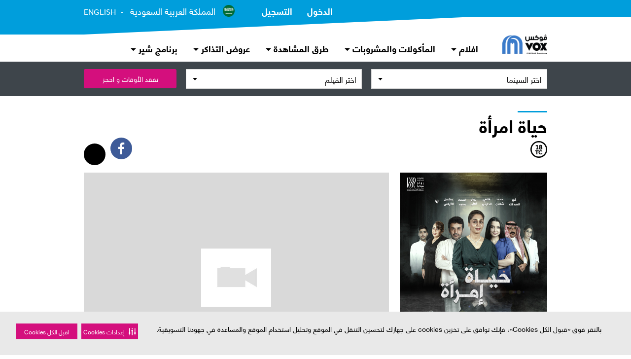

--- FILE ---
content_type: text/css
request_url: https://ksa.voxcinemas.com/assets/css/rtl-7c4c160229519b884c1cbf99ff9b77ce.css
body_size: 5517
content:
html{font-family:sans-serif;-ms-text-size-adjust:100%;-webkit-text-size-adjust:100%;height:100%;width:100%}body{height:100%;margin:0;width:100%}article,aside,details,figcaption,figure,footer,header,hgroup,main,menu,nav,section,summary{display:block}audio,canvas,progress,video{display:inline-block;vertical-align:baseline}audio:not([controls]){display:none;height:0}[hidden],template{display:none}a{background-color:rgba(0,0,0,0)}a:active,a:hover{outline:0}abbr[title]{border-bottom:1px dotted}b,strong{font-weight:bold}dfn{font-style:italic}h1{font-size:2em;margin:.67em 0}mark{background:#ff0;color:#000}small{font-size:80%}sub,sup{font-size:75%;line-height:0;position:relative;vertical-align:baseline}sup{top:-0.5em}sub{bottom:-0.25em}img{border:0}svg:not(:root){overflow:hidden}figure{margin:1em 40px}hr{box-sizing:content-box;height:0}pre{overflow:auto}code,kbd,pre,samp{font-family:monospace,monospace;font-size:1em}button,input,optgroup,select,textarea{color:inherit;font:inherit;margin:0}button{overflow:visible}button,select{text-transform:none}button,html input[type=button],input[type=reset],input[type=submit]{-webkit-appearance:button;cursor:pointer}button[disabled],html input[disabled]{cursor:default}button::-moz-focus-inner,input::-moz-focus-inner{border:0;padding:0}input{line-height:normal}input[type=checkbox],input[type=radio]{box-sizing:border-box;padding:0}input[type=number]::-webkit-inner-spin-button,input[type=number]::-webkit-outer-spin-button{height:auto}input[type=search]{-webkit-appearance:textfield;box-sizing:content-box}input[type=search]::-webkit-search-cancel-button,input[type=search]::-webkit-search-decoration{-webkit-appearance:none}fieldset{border:1px solid silver;margin:0 2px;padding:.35em .625em .75em}legend{border:0;padding:0}textarea{overflow:auto}optgroup{font-weight:bold}table{border-collapse:collapse;border-spacing:0}td,th{padding:0}html{box-sizing:border-box}*,*::after,*::before{box-sizing:inherit}.visible-tablet,.visible-phone,.hide-web,.visible-embed{display:none}@media(min-width: 769px){.hide-desktop{display:none !important}}@media(min-width: 481px)and (max-width: 768px){.visible-desktop{display:none}.visible-tablet{display:block}a.visible-tablet,button.visible-tablet{display:inline-block}span.visible-tablet{display:inline}.hide-tablet{display:none !important}}@media(max-width: 480px){.visible-desktop{display:none}.visible-tablet{display:none}.visible-phone{display:block}a.visible-phone,button.visible-phone{display:inline-block}span.visible-phone{display:inline}.hide-phone{display:none !important}}html{box-sizing:border-box}*,*::after,*::before{box-sizing:inherit}.visible-tablet,.visible-phone,.hide-web,.visible-embed{display:none}@media(min-width: 769px){.hide-desktop{display:none !important}}@media(min-width: 481px)and (max-width: 768px){.visible-desktop{display:none}.visible-tablet{display:block}a.visible-tablet,button.visible-tablet{display:inline-block}span.visible-tablet{display:inline}.hide-tablet{display:none !important}}@media(max-width: 480px){.visible-desktop{display:none}.visible-tablet{display:none}.visible-phone{display:block}a.visible-phone,button.visible-phone{display:inline-block}span.visible-phone{display:inline}.hide-phone{display:none !important}}header::after,main::after,footer::after{clear:both;content:"";display:block}header>section::after,main>section::after,footer>section::after{clear:both;content:"";display:block}header>section,main>section,footer>section{max-width:940px;margin-left:auto;margin-right:auto}.site-search-banner article{max-width:940px;margin:0 auto}@media(max-width: 940px){header>section{padding-left:15px;padding-right:15px}}main{padding:0 0 20px 0}main::before{clear:both;content:"";display:table}@media(max-width: 940px){main>section{padding-left:15px;padding-right:15px}}.default-domain .regions::after{clear:both;content:"";display:block}.default-domain .regions{max-width:940px;margin-left:auto;margin-right:auto;text-align:center}.default-domain .regions li{display:inline-block;margin-right:30px}.default-domain .regions li:last-of-type{margin-right:0}.book-tickets::after{clear:both;content:"";display:block}.book-tickets nav::after{clear:both;content:"";display:block}.book-tickets nav{max-width:940px;margin-left:auto;margin-right:auto}.book-tickets nav form{float:left;display:block;margin-right:2.3576515979%;width:100%}.book-tickets nav form:last-child{margin-right:0}.book-tickets nav form{margin-bottom:15px;margin-top:15px}.banner{display:block;height:auto;margin:0 auto 30px auto;max-width:100%;width:940px}@media(max-width: 480px){.banner{margin-bottom:15px}}a.banner img{display:block;max-width:100%;width:100%}.poster-wall{align-items:stretch;display:grid;grid-template-columns:repeat(4, 1fr)}.poster-wall article{position:relative;overflow:hidden}.poster-wall article:nth-of-type(1){grid-column:1/span 2;grid-row:1/span 2}.poster-wall article:nth-of-type(10){grid-column:3/span 2;grid-row:3/span 2}@media(max-width: 480px){.poster-wall{grid-template-columns:repeat(2, 1fr)}.poster-wall article:nth-of-type(n+6){display:none}}article.experience{float:left;display:block;margin-right:2.3576515979%;width:31.7615656014%}article.experience:last-child{margin-right:0}article.experience:nth-of-type(3n){margin-right:0}article.experience:nth-of-type(3n+1){clear:left}article.experience{margin-bottom:20px}article.experience a{display:block}article.experience img{aspect-ratio:2/1;display:block;width:100%}@media(max-width: 480px){article.experience:nth-of-type(3n){margin-right:2.3576515979%}article.experience:nth-of-type(3n+1){clear:none}article.experience{float:left;display:block;margin-right:2.3576515979%;width:48.821174201%}article.experience:last-child{margin-right:0}article.experience:nth-of-type(2n){margin-right:0}article.experience:nth-of-type(2n+1){clear:left}article.experience img{aspect-ratio:auto;height:auto}}.now-showing::after{clear:both;content:"";display:block}.now-showing article{float:left;display:block;margin-right:2.3576515979%;width:23.2317613015%}.now-showing article:last-child{margin-right:0}.now-showing article:nth-of-type(4n){margin-right:0}.now-showing article:nth-of-type(4n+1){clear:left}.now-showing article{margin-bottom:30px}@media(max-width: 768px){.now-showing article:nth-of-type(4n){margin-right:2.3576515979%}.now-showing article:nth-of-type(4n+1){clear:none}.now-showing article{float:left;display:block;margin-right:2.3576515979%;width:31.7615656014%}.now-showing article:last-child{margin-right:0}.now-showing article:nth-of-type(3n){margin-right:0}.now-showing article:nth-of-type(3n+1){clear:left}}@media(max-width: 480px){.now-showing article:nth-of-type(3n){margin-right:2.3576515979%}.now-showing article:nth-of-type(3n+1){clear:none}.now-showing article{float:left;display:block;margin-right:2.3576515979%;width:48.821174201%}.now-showing article:last-child{margin-right:0}.now-showing article:nth-of-type(2n){margin-right:0}.now-showing article:nth-of-type(2n+1){clear:left}}.coming-soon article:not(.hero)::after{clear:both;content:"";display:block}.coming-soon article:not(.hero)>:first-child{float:left;display:block;margin-right:2.3576515979%;width:23.2317613015%}.coming-soon article:not(.hero)>:first-child:last-child{margin-right:0}@media(max-width: 480px){.coming-soon article:not(.hero)>:first-child{float:left;display:block;margin-right:2.3576515979%;width:100%}.coming-soon article:not(.hero)>:first-child:last-child{margin-right:0}.coming-soon article:not(.hero)>:first-child{margin-bottom:15px}}.coming-soon article:not(.hero)>:last-child{float:left;display:block;margin-right:2.3576515979%;width:74.4105871005%}.coming-soon article:not(.hero)>:last-child:last-child{margin-right:0}.coming-soon article:not(.hero)>:last-child{margin-right:0}@media(max-width: 480px){.coming-soon article:not(.hero)>:last-child{float:left;display:block;margin-right:2.3576515979%;width:100%}.coming-soon article:not(.hero)>:last-child:last-child{margin-right:0}}.coming-soon article.hero::after{clear:both;content:"";display:block}.movie-detail .poster{aspect-ratio:240/343;float:left;display:block;margin-right:2.3576515979%;width:31.7615656014%}.movie-detail .poster:last-child{margin-right:0}@media(max-width: 480px){.movie-detail .poster{display:none}}.movie-detail .trailer{float:left;display:block;margin-right:2.3576515979%;width:65.8807828007%}.movie-detail .trailer:last-child{margin-right:0}.movie-detail .trailer{margin-right:0}@media(max-width: 480px){.movie-detail .trailer{float:left;display:block;margin-right:2.3576515979%;width:100%}.movie-detail .trailer:last-child{margin-right:0}}.movie-detail aside{float:left;display:block;margin-right:2.3576515979%;width:31.7615656014%}.movie-detail aside:last-child{margin-right:0}@media(max-width: 480px){.movie-detail aside{float:left;display:block;margin-right:2.3576515979%;width:100%}.movie-detail aside:last-child{margin-right:0}}.movie-detail aside+article{float:left;display:block;margin-right:2.3576515979%;width:65.8807828007%}.movie-detail aside+article:last-child{margin-right:0}.movie-detail aside+article{margin-right:0}@media(max-width: 480px){.movie-detail aside+article{float:left;display:block;margin-right:2.3576515979%;width:100%}.movie-detail aside+article:last-child{margin-right:0}}.showtimes article::after{clear:both;content:"";display:block}.cinemas article{float:left;display:block;margin-right:2.3576515979%;width:48.821174201%}.cinemas article:last-child{margin-right:0}.cinemas article:nth-of-type(2n){margin-right:0}.cinemas article:nth-of-type(2n+1){clear:left}.cinemas article{margin-bottom:30px}@media(max-width: 480px){.cinemas article{float:left;display:block;margin-right:2.3576515979%;width:100%}.cinemas article:last-child{margin-right:0}.cinemas article:nth-of-type(1n){margin-right:0}.cinemas article:nth-of-type(1n+1){clear:left}.cinemas article{margin-bottom:15px}}.filters .categories>ol::after{clear:both;content:"";display:block}.filters .categories>ol>li{float:left;display:block;margin-right:2.3576515979%;width:31.7615656014%}.filters .categories>ol>li:last-child{margin-right:0}@media(max-width: 480px){.filters .categories>ol>li{float:left;display:block;margin-right:2.3576515979%;width:100%}.filters .categories>ol>li:last-child{margin-right:0}}.booking .code-offer::after{clear:both;content:"";display:block}.booking .code-offer>div,.booking .code-offer>div+aside{float:left;display:block;margin-right:2.3576515979%;width:48.821174201%}.booking .code-offer>div:last-child,.booking .code-offer>div+aside:last-child{margin-right:0}.booking .code-offer>div+aside{margin-right:0}.booking .code-offer.read-only>div,.booking .code-offer.read-only>div+aside{float:left;display:block;margin-right:2.3576515979%;width:100%}.booking .code-offer.read-only>div:last-child,.booking .code-offer.read-only>div+aside:last-child{margin-right:0}@media(max-width: 480px){.booking .code-offer>div,.booking .code-offer>div+aside{float:left;display:block;margin-right:2.3576515979%;width:100%}.booking .code-offer>div:last-child,.booking .code-offer>div+aside:last-child{margin-right:0}.booking .code-offer form{margin-bottom:15px}}.receipt .order-information{display:grid;gap:30px;grid-template-columns:auto 200px;margin-bottom:30px}.receipt .order-information>*{margin-bottom:0}.receipt .digital-delivery{align-items:center;display:flex;flex-direction:column;gap:10px}.receipt .digital-delivery .barcode{aspect-ratio:1/1;align-items:center;display:flex;height:auto;justify-content:center;width:200px}.receipt .digital-delivery .barcode>img{display:block}.receipt .digital-delivery .apple-wallet{display:block}.receipt .digital-delivery .apple-wallet>img{display:block}@media(max-width: 480px){.receipt .order-information{grid-template-columns:auto;margin-bottom:15px}}.results>article.has-image::after{clear:both;content:"";display:block}.results>article.has-image>a,.results>article.has-image>img{float:left;display:block;margin-right:2.3576515979%;width:6.1721527019%}.results>article.has-image>a:last-child,.results>article.has-image>img:last-child{margin-right:0}@media(max-width: 768px){.results>article.has-image>a,.results>article.has-image>img{float:left;display:block;margin-right:2.3576515979%;width:14.7019570017%}.results>article.has-image>a:last-child,.results>article.has-image>img:last-child{margin-right:0}}@media(max-width: 480px){.results>article.has-image>a,.results>article.has-image>img{display:none}}.results>article.has-image>p{float:left;display:block;margin-right:2.3576515979%;width:91.4701957002%}.results>article.has-image>p:last-child{margin-right:0}.results>article.has-image>p{margin-right:0}@media(max-width: 768px){.results>article.has-image>p{float:left;display:block;margin-right:2.3576515979%;width:82.9403914003%}.results>article.has-image>p:last-child{margin-right:0}}@media(max-width: 480px){.results>article.has-image>p{float:left;display:block;margin-right:2.3576515979%;width:100%}.results>article.has-image>p:last-child{margin-right:0}}nav.grid>ul{display:flex;flex-direction:row;gap:0}nav.grid>ul>li{flex:1 1 0px;margin:0;padding:0 10px}nav.grid>ul>li::before{display:none}.rewards-acquisition .grid::after{clear:both;content:"";display:block}.rewards-acquisition .grid{list-style:none;padding:0}.rewards-acquisition .grid>li{float:left;display:block;margin-right:2.3576515979%;width:23.2317613015%}.rewards-acquisition .grid>li:last-child{margin-right:0}.rewards-acquisition .grid>li{margin:0;padding-left:0;padding-right:2.35765%;width:25%}.rewards-acquisition .grid>li:nth-of-type(4n){padding-right:0}.rewards-acquisition .grid>li::before{display:none}@media(max-width: 940px){.rewards-acquisition .grid>li{padding-left:2%;padding-right:2%}.rewards-acquisition .grid>li:nth-of-type(4n){padding-right:2%}}@media(max-width: 768px){.rewards-acquisition .grid>li{float:left;display:block;margin-right:2.3576515979%;width:48.821174201%}.rewards-acquisition .grid>li:last-child{margin-right:0}.rewards-acquisition .grid>li{margin:0;padding-left:5%;padding-right:5%;width:50%}.rewards-acquisition .grid>li:nth-of-type(2n-1){clear:left}.rewards-acquisition .grid>li:nth-of-type(4n){padding-right:5%}}@media(max-width: 480px){.rewards-acquisition .grid>li{float:left;display:block;margin-right:2.3576515979%;width:100%}.rewards-acquisition .grid>li:last-child{margin-right:0}.rewards-acquisition .grid>li{margin:0;padding-left:5%;padding-right:5%}}footer article{float:left;display:block;margin-right:2.3576515979%;width:48.821174201%}footer article:last-child{margin-right:0}footer>section.tertiary>*{float:left;display:block;margin-right:2.3576515979%;width:23.2317613015%}footer>section.tertiary>*:last-child{margin-right:0}@media(max-width: 768px){footer>section.tertiary>*{float:left;display:block;margin-right:2.3576515979%;width:100%}footer>section.tertiary>*:last-child{margin-right:0}}footer.maf article{float:left;display:block;margin-right:2.3576515979%;width:100%}footer.maf article:last-child{margin-right:0}@media(max-width: 480px){footer article{float:left;display:block;margin-right:2.3576515979%;width:100%}footer article:last-child{margin-right:0}footer article.applications{display:none}}html{box-sizing:border-box}*,*::after,*::before{box-sizing:inherit}.visible-tablet,.visible-phone,.hide-web,.visible-embed{display:none}@media(min-width: 769px){.hide-desktop{display:none !important}}@media(min-width: 481px)and (max-width: 768px){.visible-desktop{display:none}.visible-tablet{display:block}a.visible-tablet,button.visible-tablet{display:inline-block}span.visible-tablet{display:inline}.hide-tablet{display:none !important}}@media(max-width: 480px){.visible-desktop{display:none}.visible-tablet{display:none}.visible-phone{display:block}a.visible-phone,button.visible-phone{display:inline-block}span.visible-phone{display:inline}.hide-phone{display:none !important}}html[dir=rtl] .default-domain .regions li{margin-left:30px;margin-right:0}html[dir=rtl] .default-domain .regions li:last-of-type{margin-left:0}html[dir=rtl] article.experience{margin-right:0;float:right;display:block;margin-left:2.3576515979%;width:31.7615656014%}html[dir=rtl] article.experience:last-child{margin-left:0}html[dir=rtl] article.experience:nth-of-type(3n){margin-left:0}html[dir=rtl] article.experience:nth-of-type(3n+1){clear:right}@media(max-width: 480px){html[dir=rtl] article.experience:nth-of-type(3n){margin-left:2.3576515979%}html[dir=rtl] article.experience:nth-of-type(3n+1){clear:none}html[dir=rtl] article.experience{float:right;display:block;margin-left:2.3576515979%;width:48.821174201%}html[dir=rtl] article.experience:last-child{margin-left:0}html[dir=rtl] article.experience:nth-of-type(2n){margin-left:0}html[dir=rtl] article.experience:nth-of-type(2n+1){clear:right}}html[dir=rtl] .now-showing article{margin-right:0;float:right;display:block;margin-left:2.3576515979%;width:23.2317613015%}html[dir=rtl] .now-showing article:last-child{margin-left:0}html[dir=rtl] .now-showing article:nth-of-type(4n){margin-left:0}html[dir=rtl] .now-showing article:nth-of-type(4n+1){clear:right}@media(max-width: 768px){html[dir=rtl] .now-showing article:nth-of-type(4n){margin-left:2.3576515979%}html[dir=rtl] .now-showing article:nth-of-type(4n+1){clear:none}html[dir=rtl] .now-showing article{float:right;display:block;margin-left:2.3576515979%;width:31.7615656014%}html[dir=rtl] .now-showing article:last-child{margin-left:0}html[dir=rtl] .now-showing article:nth-of-type(3n){margin-left:0}html[dir=rtl] .now-showing article:nth-of-type(3n+1){clear:right}}@media(max-width: 480px){html[dir=rtl] .now-showing article:nth-of-type(3n){margin-left:2.3576515979%}html[dir=rtl] .now-showing article:nth-of-type(3n+1){clear:none}html[dir=rtl] .now-showing article{float:right;display:block;margin-left:2.3576515979%;width:48.821174201%}html[dir=rtl] .now-showing article:last-child{margin-left:0}html[dir=rtl] .now-showing article:nth-of-type(2n){margin-left:0}html[dir=rtl] .now-showing article:nth-of-type(2n+1){clear:right}}html[dir=rtl] .coming-soon article:not(.hero)>:first-child{margin-right:0;float:right;display:block;margin-left:2.3576515979%;width:23.2317613015%}html[dir=rtl] .coming-soon article:not(.hero)>:first-child:last-child{margin-left:0}@media(max-width: 480px){html[dir=rtl] .coming-soon article:not(.hero)>:first-child{float:right;display:block;margin-left:2.3576515979%;width:100%}html[dir=rtl] .coming-soon article:not(.hero)>:first-child:last-child{margin-left:0}}html[dir=rtl] .coming-soon article:not(.hero)>:last-child{margin-right:0;float:right;display:block;margin-left:2.3576515979%;width:74.4105871005%}html[dir=rtl] .coming-soon article:not(.hero)>:last-child:last-child{margin-left:0}html[dir=rtl] .coming-soon article:not(.hero)>:last-child{margin-left:0}@media(max-width: 480px){html[dir=rtl] .coming-soon article:not(.hero)>:last-child{float:right;display:block;margin-left:2.3576515979%;width:100%}html[dir=rtl] .coming-soon article:not(.hero)>:last-child:last-child{margin-left:0}}html[dir=rtl] .coming-soon article.hero::after{clear:both;content:"";display:block}html[dir=rtl] .movie-detail .poster{margin-right:0;float:right;display:block;margin-left:2.3576515979%;width:31.7615656014%}html[dir=rtl] .movie-detail .poster:last-child{margin-left:0}@media(max-width: 480px){html[dir=rtl] .movie-detail .poster{display:none}}html[dir=rtl] .movie-detail .trailer{margin-right:0;float:right;display:block;margin-left:2.3576515979%;width:65.8807828007%}html[dir=rtl] .movie-detail .trailer:last-child{margin-left:0}html[dir=rtl] .movie-detail .trailer{margin-left:0}@media(max-width: 480px){html[dir=rtl] .movie-detail .trailer{float:right;display:block;margin-left:2.3576515979%;width:100%}html[dir=rtl] .movie-detail .trailer:last-child{margin-left:0}}html[dir=rtl] .movie-detail aside{margin-right:0;float:right;display:block;margin-left:2.3576515979%;width:31.7615656014%}html[dir=rtl] .movie-detail aside:last-child{margin-left:0}@media(max-width: 480px){html[dir=rtl] .movie-detail aside{float:right;display:block;margin-left:2.3576515979%;width:100%}html[dir=rtl] .movie-detail aside:last-child{margin-left:0}}html[dir=rtl] .movie-detail aside+article{margin-right:0;float:right;display:block;margin-left:2.3576515979%;width:65.8807828007%}html[dir=rtl] .movie-detail aside+article:last-child{margin-left:0}html[dir=rtl] .movie-detail aside+article{margin-left:0}@media(max-width: 480px){html[dir=rtl] .movie-detail aside+article{float:right;display:block;margin-left:2.3576515979%;width:100%}html[dir=rtl] .movie-detail aside+article:last-child{margin-left:0}}html[dir=rtl] .cinemas article{margin-right:0;float:right;display:block;margin-left:2.3576515979%;width:48.821174201%}html[dir=rtl] .cinemas article:last-child{margin-left:0}html[dir=rtl] .cinemas article:nth-of-type(2n){margin-left:0}html[dir=rtl] .cinemas article:nth-of-type(2n+1){clear:right}@media(max-width: 480px){html[dir=rtl] .cinemas article{float:right;display:block;margin-left:2.3576515979%;width:100%}html[dir=rtl] .cinemas article:last-child{margin-left:0}html[dir=rtl] .cinemas article:nth-of-type(1n){margin-left:0}html[dir=rtl] .cinemas article:nth-of-type(1n+1){clear:right}}html[dir=rtl] .booking .code-offer>div,html[dir=rtl] .booking .code-offer>div+aside{margin-right:0;float:right;display:block;margin-left:2.3576515979%;width:48.821174201%}html[dir=rtl] .booking .code-offer>div:last-child,html[dir=rtl] .booking .code-offer>div+aside:last-child{margin-left:0}html[dir=rtl] .booking .code-offer>div+aside{margin-left:0;margin-right:inherit}html[dir=rtl] .booking .code-offer.read-only>div,html[dir=rtl] .booking .code-offer.read-only>div+aside{float:right;display:block;margin-left:2.3576515979%;width:100%}html[dir=rtl] .booking .code-offer.read-only>div:last-child,html[dir=rtl] .booking .code-offer.read-only>div+aside:last-child{margin-left:0}@media(max-width: 480px){html[dir=rtl] .booking .code-offer>div,html[dir=rtl] .booking .code-offer>div+aside{float:right;display:block;margin-left:2.3576515979%;width:100%}html[dir=rtl] .booking .code-offer>div:last-child,html[dir=rtl] .booking .code-offer>div+aside:last-child{margin-left:0}}html[dir=rtl] .results>article.has-image>a,html[dir=rtl] .results>article.has-image>img{margin-right:0;float:right;display:block;margin-left:2.3576515979%;width:6.1721527019%}html[dir=rtl] .results>article.has-image>a:last-child,html[dir=rtl] .results>article.has-image>img:last-child{margin-left:0}@media(max-width: 768px){html[dir=rtl] .results>article.has-image>a,html[dir=rtl] .results>article.has-image>img{float:right;display:block;margin-left:2.3576515979%;width:14.7019570017%}html[dir=rtl] .results>article.has-image>a:last-child,html[dir=rtl] .results>article.has-image>img:last-child{margin-left:0}}@media(max-width: 480px){html[dir=rtl] .results>article.has-image>a,html[dir=rtl] .results>article.has-image>img{display:none}}html[dir=rtl] .results>article.has-image>p{margin-right:0;float:right;display:block;margin-left:2.3576515979%;width:91.4701957002%}html[dir=rtl] .results>article.has-image>p:last-child{margin-left:0}html[dir=rtl] .results>article.has-image>p{margin-left:0}@media(max-width: 768px){html[dir=rtl] .results>article.has-image>p{float:right;display:block;margin-left:2.3576515979%;width:82.9403914003%}html[dir=rtl] .results>article.has-image>p:last-child{margin-left:0}}@media(max-width: 480px){html[dir=rtl] .results>article.has-image>p{float:right;display:block;margin-left:2.3576515979%;width:100%}html[dir=rtl] .results>article.has-image>p:last-child{margin-left:0}}html[dir=rtl] nav.grid>ul>li{padding:0 10px}html[dir=rtl] .rewards-acquisition .grid{list-style:none;padding:0}html[dir=rtl] .rewards-acquisition .grid>li{float:right;display:block;margin-left:2.3576515979%;width:23.2317613015%}html[dir=rtl] .rewards-acquisition .grid>li:last-child{margin-left:0}html[dir=rtl] .rewards-acquisition .grid>li{margin:0;padding-left:2.35765%;padding-right:0;width:25%}html[dir=rtl] .rewards-acquisition .grid>li:nth-of-type(4n){padding-left:0;padding-right:0}@media(max-width: 940px){html[dir=rtl] .rewards-acquisition .grid>li{padding-left:2%;padding-right:2%}html[dir=rtl] .rewards-acquisition .grid>li:nth-of-type(4n){padding-left:2%;padding-right:2%}}@media(max-width: 768px){html[dir=rtl] .rewards-acquisition .grid>li{float:right;display:block;margin-left:2.3576515979%;width:48.821174201%}html[dir=rtl] .rewards-acquisition .grid>li:last-child{margin-left:0}html[dir=rtl] .rewards-acquisition .grid>li{margin:0;padding-left:5%;padding-right:5%;width:50%}html[dir=rtl] .rewards-acquisition .grid>li:nth-of-type(2n-1){clear:right}html[dir=rtl] .rewards-acquisition .grid>li:nth-of-type(4n){padding-left:5%;padding-right:5%}}@media(max-width: 480px){html[dir=rtl] .rewards-acquisition .grid>li{float:right;display:block;margin-left:2.3576515979%;width:100%}html[dir=rtl] .rewards-acquisition .grid>li:last-child{margin-left:0}html[dir=rtl] .rewards-acquisition .grid>li{margin:0;padding-left:5%;padding-right:5%}}html[dir=rtl] footer article{margin-right:0;float:right;display:block;margin-left:2.3576515979%;width:48.821174201%}html[dir=rtl] footer article:last-child{margin-left:0}html[dir=rtl] footer>section.tertiary>*{margin-right:0;float:right;display:block;margin-left:2.3576515979%;width:23.2317613015%}html[dir=rtl] footer>section.tertiary>*:last-child{margin-left:0}@media(max-width: 768px){html[dir=rtl] footer>section.tertiary>*{float:right;display:block;margin-left:2.3576515979%;width:100%}html[dir=rtl] footer>section.tertiary>*:last-child{margin-left:0}}html[dir=rtl] footer.maf article{margin-right:0;float:right;display:block;margin-left:2.3576515979%;width:48.821174201%}html[dir=rtl] footer.maf article:last-child{margin-left:0}@media(max-width: 480px){html[dir=rtl] footer article{float:right;display:block;margin-left:2.3576515979%;width:100%}html[dir=rtl] footer article:last-child{margin-left:0}html[dir=rtl] footer article.applications{display:none}html[dir=rtl] footer.maf article{float:right;display:block;margin-left:2.3576515979%;width:100%}html[dir=rtl] footer.maf article:last-child{margin-left:0}}.visible-tablet,.visible-phone,.hide-web,.visible-embed{display:none}@media(min-width: 769px){.hide-desktop{display:none !important}}@media(min-width: 481px)and (max-width: 768px){.visible-desktop{display:none}.visible-tablet{display:block}a.visible-tablet,button.visible-tablet{display:inline-block}span.visible-tablet{display:inline}.hide-tablet{display:none !important}}@media(max-width: 480px){.visible-desktop{display:none}.visible-tablet{display:none}.visible-phone{display:block}a.visible-phone,button.visible-phone{display:inline-block}span.visible-phone{display:inline}.hide-phone{display:none !important}}html[lang=ar] body{font-family:"HelveticaNeueArabic","Effra",Tahoma,Arial,Helvetica,sans-serif;font-size:18px}@media(max-width: 768px){html[lang=ar] body{font-size:16px}}html[lang=ar] main ol{list-style:-moz-arabic-indic;list-style:arabic-indic}html[lang=ar] main ul li::before{top:14px}@media(max-width: 768px){html[lang=ar] main ul li::before{top:11px}}html[dir=rtl] h1>.action,html[dir=rtl] h2>.action,html[dir=rtl] h3>.action,html[dir=rtl] h4>.action,html[dir=rtl] h5>.action,html[dir=rtl] h6>.action{float:left}html[dir=rtl] h1>.action:last-of-type,html[dir=rtl] h2>.action:last-of-type,html[dir=rtl] h3>.action:last-of-type,html[dir=rtl] h4>.action:last-of-type,html[dir=rtl] h5>.action:last-of-type,html[dir=rtl] h6>.action:last-of-type{margin-left:0}@media(max-width: 480px){html[dir=rtl] h1>.action,html[dir=rtl] h2>.action,html[dir=rtl] h3>.action,html[dir=rtl] h4>.action,html[dir=rtl] h5>.action,html[dir=rtl] h6>.action{float:none}}html[dir=rtl] h1::before,html[dir=rtl] h2.highlight::before,html[dir=rtl] h3.highlight::before,html[dir=rtl] h4.highlight::before,html[dir=rtl] h5.highlight::before,html[dir=rtl] h6.highlight::before{left:auto;right:0}html[dir=rtl] main ul{padding-right:0}html[dir=rtl] main ul li{padding-left:0;padding-right:24px}html[dir=rtl] main ul li::before{filter:FlipH;left:auto;margin-right:0;margin-left:15px;right:0;transform:scaleX(-1)}html[dir=rtl] main ul.unstyled{padding-right:0}html[dir=rtl] main ul.unstyled li{padding-right:0}html[dir=rtl] main ol.unstyled{padding-right:0}html[dir=rtl] main ol.unstyled li{padding-right:0}html[dir=rtl] table.plain tbody>tr td:first-of-type{padding-left:inherit;padding-right:15px}html[dir=rtl] table.plain tbody>tr td:last-of-type{padding-left:15px;padding-right:inherit}.visible-tablet,.visible-phone,.hide-web,.visible-embed{display:none}@media(min-width: 769px){.hide-desktop{display:none !important}}@media(min-width: 481px)and (max-width: 768px){.visible-desktop{display:none}.visible-tablet{display:block}a.visible-tablet,button.visible-tablet{display:inline-block}span.visible-tablet{display:inline}.hide-tablet{display:none !important}}@media(max-width: 480px){.visible-desktop{display:none}.visible-tablet{display:none}.visible-phone{display:block}a.visible-phone,button.visible-phone{display:inline-block}span.visible-phone{display:inline}.hide-phone{display:none !important}}html[dir=rtl] .iconography.prefixes-text{margin-right:0}html[dir=rtl] .iconography[data-glyph=back-arrow].black{background:url("/assets/images/iconography/black/icon-forward-arrow-32x32@2x.webp") center center no-repeat;background-size:contain}@media(prefers-color-scheme: dark){html[dir=rtl] .iconography[data-glyph=back-arrow].black{background:url("/assets/images/iconography/white/icon-forward-arrow-32x32@2x.webp") center center no-repeat;background-size:contain}}html[dir=rtl] .iconography[data-glyph=back-arrow].blue{background:url("/assets/images/iconography/blue/icon-forward-arrow-32x32@2x.webp") center center no-repeat;background-size:contain}html[dir=rtl] .iconography[data-glyph=back-arrow].burgundy{background:url("/assets/images/iconography/burgundy/icon-forward-arrow-32x32@2x.webp") center center no-repeat;background-size:contain}html[dir=rtl] .iconography[data-glyph=back-arrow].grey{background:url("/assets/images/iconography/grey/icon-forward-arrow-32x32@2x.webp") center center no-repeat;background-size:contain}html[dir=rtl] .iconography[data-glyph=back-arrow].white{background:url("/assets/images/iconography/white/icon-forward-arrow-32x32@2x.webp") center center no-repeat;background-size:contain}html[dir=rtl] .iconography[data-glyph=back-arrow].magenta{background:url("../images/iconography/magenta/icon-forward-arrow-32x32@2x.webp") center center no-repeat;background-size:contain}html[dir=rtl] .iconography[data-glyph=back-arrow]{aspect-ratio:1/1;height:auto;width:22px}html[dir=rtl] .iconography[data-glyph=forward-arrow].black{background:url("/assets/images/iconography/black/icon-back-arrow-32x32@2x.webp") center center no-repeat;background-size:contain}@media(prefers-color-scheme: dark){html[dir=rtl] .iconography[data-glyph=forward-arrow].black{background:url("/assets/images/iconography/white/icon-back-arrow-32x32@2x.webp") center center no-repeat;background-size:contain}}html[dir=rtl] .iconography[data-glyph=forward-arrow].blue{background:url("/assets/images/iconography/blue/icon-back-arrow-32x32@2x.webp") center center no-repeat;background-size:contain}html[dir=rtl] .iconography[data-glyph=forward-arrow].burgundy{background:url("/assets/images/iconography/burgundy/icon-back-arrow-32x32@2x.webp") center center no-repeat;background-size:contain}html[dir=rtl] .iconography[data-glyph=forward-arrow].grey{background:url("/assets/images/iconography/grey/icon-back-arrow-32x32@2x.webp") center center no-repeat;background-size:contain}html[dir=rtl] .iconography[data-glyph=forward-arrow].white{background:url("/assets/images/iconography/white/icon-back-arrow-32x32@2x.webp") center center no-repeat;background-size:contain}html[dir=rtl] .iconography[data-glyph=forward-arrow].magenta{background:url("../images/iconography/magenta/icon-back-arrow-32x32@2x.webp") center center no-repeat;background-size:contain}html[dir=rtl] .iconography[data-glyph=forward-arrow]{aspect-ratio:1/1;height:auto;width:22px}html[dir=rtl] .iconography-gutter{padding-left:0;padding-right:37px}html[dir=rtl] .iconography-gutter .iconography{left:auto;margin:0;right:0}.visible-tablet,.visible-phone,.hide-web,.visible-embed{display:none}@media(min-width: 769px){.hide-desktop{display:none !important}}@media(min-width: 481px)and (max-width: 768px){.visible-desktop{display:none}.visible-tablet{display:block}a.visible-tablet,button.visible-tablet{display:inline-block}span.visible-tablet{display:inline}.hide-tablet{display:none !important}}@media(max-width: 480px){.visible-desktop{display:none}.visible-tablet{display:none}.visible-phone{display:block}a.visible-phone,button.visible-phone{display:inline-block}span.visible-phone{display:inline}.hide-phone{display:none !important}}html[dir=rtl] .accordion>article header{padding:15px 15px 15px 30px}html[dir=rtl] .accordion>article header .toggle::before{left:12px;right:auto}@media(max-width: 480px){html[dir=rtl] .accordion>article header{padding:10px 10px 10px 30px}html[dir=rtl] .accordion>article header .toggle::before{left:10px;right:auto}}.visible-tablet,.visible-phone,.hide-web,.visible-embed{display:none}@media(min-width: 769px){.hide-desktop{display:none !important}}@media(min-width: 481px)and (max-width: 768px){.visible-desktop{display:none}.visible-tablet{display:block}a.visible-tablet,button.visible-tablet{display:inline-block}span.visible-tablet{display:inline}.hide-tablet{display:none !important}}@media(max-width: 480px){.visible-desktop{display:none}.visible-tablet{display:none}.visible-phone{display:block}a.visible-phone,button.visible-phone{display:inline-block}span.visible-phone{display:inline}.hide-phone{display:none !important}}html[dir=rtl] .action{margin-right:inherit;margin-left:15px}html[dir=rtl] .action.showtime{margin-right:inherit;margin-left:5px}html[dir=rtl] .action .iconic[data-glyph]::before{font-size:11px;margin-left:inherit;margin-right:8px}html[dir=rtl] .action[data-modifier]{font-family:"Effra",Tahoma,Arial,Helvetica,sans-serif;font-size:30px;margin:0}.visible-tablet,.visible-phone,.hide-web,.visible-embed{display:none}@media(min-width: 769px){.hide-desktop{display:none !important}}@media(min-width: 481px)and (max-width: 768px){.visible-desktop{display:none}.visible-tablet{display:block}a.visible-tablet,button.visible-tablet{display:inline-block}span.visible-tablet{display:inline}.hide-tablet{display:none !important}}@media(max-width: 480px){.visible-desktop{display:none}.visible-tablet{display:none}.visible-phone{display:block}a.visible-phone,button.visible-phone{display:inline-block}span.visible-phone{display:inline}.hide-phone{display:none !important}}html[dir=rtl] .blocker[data-instance]{font-family:"HelveticaNeueArabic","Effra",Tahoma,Arial,Helvetica,sans-serif}html[dir=rtl] .blocker[data-instance] .dismiss.standalone{left:15px;right:auto}html[dir=rtl] .blocker[data-instance]>section{text-align:right}html[dir=rtl] .blocker[data-instance]>section.plaintext .scroll>p{padding:30px 30px 30px 55px}html[dir=rtl] .blocker[data-instance]>section.html>article .scroll>* .highlight::before{left:auto;right:30px}@media(max-width: 480px){html[dir=rtl] .blocker[data-instance]:not(.restricted) .dismiss.standalone{left:20px;right:auto}}.visible-tablet,.visible-phone,.hide-web,.visible-embed{display:none}@media(min-width: 769px){.hide-desktop{display:none !important}}@media(min-width: 481px)and (max-width: 768px){.visible-desktop{display:none}.visible-tablet{display:block}a.visible-tablet,button.visible-tablet{display:inline-block}span.visible-tablet{display:inline}.hide-tablet{display:none !important}}@media(max-width: 480px){.visible-desktop{display:none}.visible-tablet{display:none}.visible-phone{display:block}a.visible-phone,button.visible-phone{display:inline-block}span.visible-phone{display:inline}.hide-phone{display:none !important}}html[dir=rtl] .breadcrumb ol{padding-left:10px;padding-right:inherit}.visible-tablet,.visible-phone,.hide-web,.visible-embed{display:none}@media(min-width: 769px){.hide-desktop{display:none !important}}@media(min-width: 481px)and (max-width: 768px){.visible-desktop{display:none}.visible-tablet{display:block}a.visible-tablet,button.visible-tablet{display:inline-block}span.visible-tablet{display:inline}.hide-tablet{display:none !important}}@media(max-width: 480px){.visible-desktop{display:none}.visible-tablet{display:none}.visible-phone{display:block}a.visible-phone,button.visible-phone{display:inline-block}span.visible-phone{display:inline}.hide-phone{display:none !important}}html[dir=rtl] .carousel{direction:ltr}.visible-tablet,.visible-phone,.hide-web,.visible-embed{display:none}@media(min-width: 769px){.hide-desktop{display:none !important}}@media(min-width: 481px)and (max-width: 768px){.visible-desktop{display:none}.visible-tablet{display:block}a.visible-tablet,button.visible-tablet{display:inline-block}span.visible-tablet{display:inline}.hide-tablet{display:none !important}}@media(max-width: 480px){.visible-desktop{display:none}.visible-tablet{display:none}.visible-phone{display:block}a.visible-phone,button.visible-phone{display:inline-block}span.visible-phone{display:inline}.hide-phone{display:none !important}}html[dir=rtl] .date-filter .scroll ol{list-style:none}html[dir=rtl] .date-filter .scroll ol li{margin:0 0 0 30px;position:relative;top:-3px}html[dir=rtl] .date-filter .scroll ol>:last-child{margin-left:0;margin-right:inherit}@media(max-width: 480px){html[dir=rtl] .date-filter .scroll ol li{margin-left:15px;margin-right:inherit}}.visible-tablet,.visible-phone,.hide-web,.visible-embed{display:none}@media(min-width: 769px){.hide-desktop{display:none !important}}@media(min-width: 481px)and (max-width: 768px){.visible-desktop{display:none}.visible-tablet{display:block}a.visible-tablet,button.visible-tablet{display:inline-block}span.visible-tablet{display:inline}.hide-tablet{display:none !important}}@media(max-width: 480px){.visible-desktop{display:none}.visible-tablet{display:none}.visible-phone{display:block}a.visible-phone,button.visible-phone{display:inline-block}span.visible-phone{display:inline}.hide-phone{display:none !important}}html[dir=rtl] form>.action{float:right}html[dir=rtl] form>label+.action,html[dir=rtl] form>.input-group+.action{clear:right}html[dir=rtl] form>h1,html[dir=rtl] form>h2,html[dir=rtl] form>h3,html[dir=rtl] form>h4,html[dir=rtl] form>h5,html[dir=rtl] form>h6{clear:right}html[dir=rtl] form>p,html[dir=rtl] form ul,html[dir=rtl] form ol{clear:both}html[dir=rtl] form>div{clear:both}@media(max-width: 480px){html[dir=rtl] form>.action+.action{clear:right}}html[dir=rtl] label{clear:right;float:right}@media(max-width: 480px){html[dir=rtl] label{float:none}}html[dir=rtl] label>span:first-child{margin:8px 0 7px 15px}html[dir=rtl] [type=color],html[dir=rtl] [type=date],html[dir=rtl] [type=datetime],html[dir=rtl] [type=datetime-local],html[dir=rtl] [type=email],html[dir=rtl] [type=month],html[dir=rtl] [type=number],html[dir=rtl] [type=password],html[dir=rtl] [type=search],html[dir=rtl] [type=tel],html[dir=rtl] [type=text],html[dir=rtl] [type=time],html[dir=rtl] [type=url],html[dir=rtl] [type=week],html[dir=rtl] input:not([type]),html[dir=rtl] textarea,html[dir=rtl] select{font-size:16px;line-height:39px}html[dir=rtl] select{background-position:left center;padding:0 10px 0 35px}html[dir=rtl] input[type=radio]{left:auto;right:0}html[dir=rtl] input[type=radio]+span{margin-left:0;margin-right:40px}html[dir=rtl] input[type=radio]+span::before{left:auto;right:0}html[dir=rtl] input[type=radio]+span::after{left:auto;right:9px}@media(max-width: 768px){html[dir=rtl] input[type=radio]+span::after{left:auto;right:10px}}html[dir=rtl] input[type=checkbox]{left:auto;right:0}html[dir=rtl] input[type=checkbox]+span{margin-left:0;margin-right:30px}html[dir=rtl] input[type=checkbox]+span::before{left:auto;right:0}html[dir=rtl] input[type=checkbox]+span::after{left:auto;right:3px}@media(max-width: 768px){html[dir=rtl] input[type=checkbox]+span::after{left:auto;right:4px}}html[dir=rtl] .input-group{clear:right;float:right}html[dir=rtl] .input-group>span:first-child{margin:0 0 7px 15px}html[dir=rtl] .input-group label{clear:none;float:none;padding-left:30px;padding-right:inherit}html[dir=rtl] .input-group label>span{margin-left:inherit;margin-right:45px}html[dir=rtl] .input-group label:last-of-type{padding-left:0}html[dir=rtl] .input-group.no-inline label{margin-left:0;margin-right:inherit}@media(max-width: 480px){html[dir=rtl] .input-group{float:none}}html[dir=rtl] label>.help{margin-left:inherit;margin-right:10px}html[dir=rtl] .input-group>.help{margin-left:inherit;margin-right:10px}html[dir=rtl] .input-group.single-option .help{margin-left:inherit;margin-right:10px}@media(max-width: 768px){html[dir=rtl] label>.help{left:0;right:auto}}@media(max-width: 480px){html[dir=rtl] .input-group:not(.single-option)>.help{left:0;right:auto}}html[dir=rtl] label.error,html[dir=rtl] .input-group.error{padding-left:35px;padding-right:inherit}html[dir=rtl] label.error::after,html[dir=rtl] .input-group.error::after{font-family:"Effra",Tahoma,Arial,Helvetica,sans-serif;font-size:20px;left:0;right:auto}html[dir=rtl] label.error>.help,html[dir=rtl] .input-group.error>.help{left:35px;right:auto}html[dir=rtl] label.error.label-empty .message,html[dir=rtl] .input-group.error.label-empty .message{margin-right:0}@media(max-width: 768px){html[dir=rtl] label.error,html[dir=rtl] .input-group.error{padding-left:0;padding-right:inherit}html[dir=rtl] label.error.label-empty,html[dir=rtl] .input-group.error.label-empty{padding-left:40px;padding-right:inherit}}@media(max-width: 480px){html[dir=rtl] label.error,html[dir=rtl] .input-group.error{padding-left:0;padding-right:inherit}html[dir=rtl] label.error label>span,html[dir=rtl] .input-group.error label>span{padding-left:20px;padding-right:inherit}}html[dir=rtl] label.error .message,html[dir=rtl] .input-group.error .message{margin:5px 245px 0 0}@media(max-width: 768px){html[dir=rtl] label.error .message,html[dir=rtl] .input-group.error .message{margin-left:inherit;margin-right:0}}html[dir=rtl] .input-group.error.label-empty.error .message{margin-left:0;margin-right:0}html[dir=rtl] label.captcha.error .message{margin-left:inherit;margin-right:0}html[dir=rtl] label.captcha+.action{clear:right}@media(max-width: 480px){html[dir=rtl] form.no-labels label.error::after,html[dir=rtl] form.no-labels .input-group.error::after{left:7px;right:auto}html[dir=rtl] form.no-labels label.error [type=color],html[dir=rtl] form.no-labels label.error [type=date],html[dir=rtl] form.no-labels label.error [type=datetime],html[dir=rtl] form.no-labels label.error [type=datetime-local],html[dir=rtl] form.no-labels label.error [type=email],html[dir=rtl] form.no-labels label.error [type=month],html[dir=rtl] form.no-labels label.error [type=number],html[dir=rtl] form.no-labels label.error [type=password],html[dir=rtl] form.no-labels label.error [type=search],html[dir=rtl] form.no-labels label.error [type=tel],html[dir=rtl] form.no-labels label.error [type=text],html[dir=rtl] form.no-labels label.error [type=time],html[dir=rtl] form.no-labels label.error [type=url],html[dir=rtl] form.no-labels label.error [type=week],html[dir=rtl] form.no-labels label.error input:not([type]),html[dir=rtl] form.no-labels label.error textarea,html[dir=rtl] form.no-labels .input-group.error [type=color],html[dir=rtl] form.no-labels .input-group.error [type=date],html[dir=rtl] form.no-labels .input-group.error [type=datetime],html[dir=rtl] form.no-labels .input-group.error [type=datetime-local],html[dir=rtl] form.no-labels .input-group.error [type=email],html[dir=rtl] form.no-labels .input-group.error [type=month],html[dir=rtl] form.no-labels .input-group.error [type=number],html[dir=rtl] form.no-labels .input-group.error [type=password],html[dir=rtl] form.no-labels .input-group.error [type=search],html[dir=rtl] form.no-labels .input-group.error [type=tel],html[dir=rtl] form.no-labels .input-group.error [type=text],html[dir=rtl] form.no-labels .input-group.error [type=time],html[dir=rtl] form.no-labels .input-group.error [type=url],html[dir=rtl] form.no-labels .input-group.error [type=week],html[dir=rtl] form.no-labels .input-group.error input:not([type]),html[dir=rtl] form.no-labels .input-group.error textarea{padding-left:40px;padding-right:inherit}}html[dir=rtl] form>.partial-card>div{direction:ltr}html[dir=rtl] form>.partial-card label{margin:0;padding:0}html[dir=rtl] form>.partial-card+.action{clear:none}html[dir=rtl] form>.date-select label{margin:0 0 0 5px;padding-left:0;padding-right:inherit}html[dir=rtl] form>.date-select label select{width:140px}html[dir=rtl] form>.date-select label:first-of-type select{width:95px}html[dir=rtl] form>.date-select label:last-of-type{margin-left:0;margin-right:inherit}html[dir=rtl] form>.date-select label:last-of-type select{width:95px}@media(max-width: 480px){html[dir=rtl] form>.date-select label{float:right;margin-left:0;margin-right:5%;width:34%}html[dir=rtl] form>.date-select label:first-of-type{margin-right:0;width:28%}html[dir=rtl] form>.date-select label:last-of-type{width:28%}}html[dir=rtl] input[type=email],html[dir=rtl] input[type=password]{direction:ltr}html[dir=rtl] h1 form{float:left;margin:0}html[dir=rtl] h1 form label>span:first-child{margin:0 0 0 10px}@media(max-width: 480px){html[dir=rtl] h1 form{float:none}}.visible-tablet,.visible-phone,.hide-web,.visible-embed{display:none}@media(min-width: 769px){.hide-desktop{display:none !important}}@media(min-width: 481px)and (max-width: 768px){.visible-desktop{display:none}.visible-tablet{display:block}a.visible-tablet,button.visible-tablet{display:inline-block}span.visible-tablet{display:inline}.hide-tablet{display:none !important}}@media(max-width: 480px){.visible-desktop{display:none}.visible-tablet{display:none}.visible-phone{display:block}a.visible-phone,button.visible-phone{display:inline-block}span.visible-phone{display:inline}.hide-phone{display:none !important}}html[dir=rtl] .classification{margin-left:10px;margin-right:inherit}html[dir=rtl] .tag{margin-left:10px;margin-right:inherit}html[dir=rtl] .movie-hero img.hero{transform:scaleX(-1);filter:FlipH}html[dir=rtl] .movie-hero>div .read-more::after{margin-left:inherit;margin-right:5px}html[dir=rtl] .movie-detail h1+div .social-networks{float:left}html[dir=rtl] .now-showing article h3{height:1.625rem}.visible-tablet,.visible-phone,.hide-web,.visible-embed{display:none}@media(min-width: 769px){.hide-desktop{display:none !important}}@media(min-width: 481px)and (max-width: 768px){.visible-desktop{display:none}.visible-tablet{display:block}a.visible-tablet,button.visible-tablet{display:inline-block}span.visible-tablet{display:inline}.hide-tablet{display:none !important}}@media(max-width: 480px){.visible-desktop{display:none}.visible-tablet{display:none}.visible-phone{display:block}a.visible-phone,button.visible-phone{display:inline-block}span.visible-phone{display:inline}.hide-phone{display:none !important}}html[dir=rtl] header nav[role] li>ul{left:auto;right:-20px}html[dir=rtl] header nav[role] li>ul::after{left:auto;margin-left:inherit;margin-right:-10px;right:30px}html[dir=rtl] header nav.primary{margin-left:0;margin-right:140px}html[dir=rtl] header nav.primary>ul{margin-top:12px}html[dir=rtl] header nav.primary>ul li{padding-left:25px;padding-right:0}html[dir=rtl] header nav.primary>ul li:last-of-type{padding-left:0}html[dir=rtl] header nav.tertiary{text-align:left}html[dir=rtl] header nav.tertiary ul li{margin-left:25px;margin-right:0}html[dir=rtl] header nav.tertiary ul li:last-of-type:not(.site-search){margin-left:0}html[dir=rtl] header nav.tertiary ul li a{padding-top:10px;text-align:right}html[dir=rtl] header nav.tertiary .locale{padding-left:0;padding-right:25px}html[dir=rtl] header nav.tertiary .locale::before{left:auto;right:0}html[dir=rtl] header nav[role] li>ul li{padding:0}html[dir=rtl] header .iconography.no-text{margin-bottom:-5px;vertical-align:baseline}html[dir=rtl] header .locale .flag{margin:0 0 0 8px}html[dir=rtl] header .locale .flag img{margin-left:10px;margin-right:0}html[dir=rtl] header .locale .language{padding-left:0;padding-right:16px}html[dir=rtl] header .locale .language::before{left:auto;right:0}@media(max-width: 768px){html[dir=rtl] header nav.tertiary{left:0;right:auto}html[dir=rtl] header nav.tertiary ul li{margin-left:15px;margin-right:0}html[dir=rtl] header nav.tertiary ul li a{padding-top:15px}html[dir=rtl] header .flyout{left:auto;right:15px}html[dir=rtl] header nav[data-flyout]{left:auto;margin:0;right:-100%}html[dir=rtl] header nav[data-flyout] .iconography.close{left:20px;right:auto}html[dir=rtl] header nav[data-flyout] .heading{padding:10px 0 20px 0}html[dir=rtl] header nav[data-flyout] ul{margin:0}html[dir=rtl] header nav[data-flyout] ul li{padding:0}html[dir=rtl] header nav[data-flyout] ul li.has-children>a::before{background:url("/assets/images/iconography/white/icon-back-arrow-32x32@2x.webp") center center no-repeat;background-size:contain;aspect-ratio:1/1;height:auto;width:22px;content:"";display:inline-block;margin:0 15px;position:relative;-webkit-tap-highlight-color:rgba(0,0,0,0);display:block;margin:0;position:absolute;left:0;right:auto}html[dir=rtl] header nav[data-flyout] ul li>ul{left:-100%;right:auto}html[dir=rtl] header nav[data-flyout] ul li>ul li.surface{padding:10px 0 20px 0}html[dir=rtl] header nav[data-flyout] ul li>ul li.surface .iconography{margin-left:5px;margin-right:0}html[dir=rtl] header nav[data-flyout] ul li>ul li.sub-heading{padding:15px 0}html[dir=rtl] header nav[data-flyout] .locale{padding:0 20px}}.visible-tablet,.visible-phone,.hide-web,.visible-embed{display:none}@media(min-width: 769px){.hide-desktop{display:none !important}}@media(min-width: 481px)and (max-width: 768px){.visible-desktop{display:none}.visible-tablet{display:block}a.visible-tablet,button.visible-tablet{display:inline-block}span.visible-tablet{display:inline}.hide-tablet{display:none !important}}@media(max-width: 480px){.visible-desktop{display:none}.visible-tablet{display:none}.visible-phone{display:block}a.visible-phone,button.visible-phone{display:inline-block}span.visible-phone{display:inline}.hide-phone{display:none !important}}html[lang=ar] .paginate>nav ol{list-style:none}.visible-tablet,.visible-phone,.hide-web,.visible-embed{display:none}@media(min-width: 769px){.hide-desktop{display:none !important}}@media(min-width: 481px)and (max-width: 768px){.visible-desktop{display:none}.visible-tablet{display:block}a.visible-tablet,button.visible-tablet{display:inline-block}span.visible-tablet{display:inline}.hide-tablet{display:none !important}}@media(max-width: 480px){.visible-desktop{display:none}.visible-tablet{display:none}.visible-phone{display:block}a.visible-phone,button.visible-phone{display:inline-block}span.visible-phone{display:inline}.hide-phone{display:none !important}}html[dir=rtl] .poster-wall article .overlay h3{padding-left:30px;padding-right:0}@media(max-width: 768px){html[dir=rtl] .poster-wall article .overlay h3{padding-left:20px;padding-right:0}}html[dir=rtl] .poster-wall article .close{left:0;right:auto}html[dir=rtl] .poster-wall article .info{left:10px;right:auto}html[dir=rtl] .pseudo-select ol,html[dir=rtl] .pseudo-select ul{box-shadow:-3px 3px 8px 0 rgba(0,0,0,.25)}html[dir=rtl] .pseudo-multi-select>.label{background-position:left center;padding:0 10px 0 35px}html[dir=rtl] .pseudo-multi-select>.dropdown>.scroll>.values li label{text-align:right}html[dir=rtl] .pseudo-multi-select>.dropdown>.scroll>.values li label input[type=checkbox]{right:auto;left:20px}html[dir=rtl] .pseudo-multi-select>.dropdown>.scroll>.values li label input[type=checkbox]+span{padding:0 20px 0 60px}html[dir=rtl] .pseudo-multi-select>.dropdown>.scroll>.values li label input[type=checkbox]+span::before{left:20px;right:auto}html[dir=rtl] .pseudo-multi-select>.dropdown>.scroll>.values li label input[type=checkbox]+span::after{left:23px;right:auto}html[dir=rtl] .pseudo-multi-select>.dropdown .toolbar>:last-child{float:left;margin-left:0}@media(max-width: 480px){html[dir=rtl] .pseudo-multi-select>.dropdown .toolbar>:last-child{float:none}}html[dir=rtl] .quick-filter .pseudo-multi-select{float:right;margin-right:inherit;margin-left:2%}html[dir=rtl] .quick-filter>.action{float:right;margin-left:inherit;margin-right:0}@media(max-width: 480px){html[dir=rtl] .quick-filter .pseudo-multi-select{margin-left:0;margin-right:inherit;text-align:right}html[dir=rtl] .quick-filter>.action{float:none}}.visible-tablet,.visible-phone,.hide-web,.visible-embed{display:none}@media(min-width: 769px){.hide-desktop{display:none !important}}@media(min-width: 481px)and (max-width: 768px){.visible-desktop{display:none}.visible-tablet{display:block}a.visible-tablet,button.visible-tablet{display:inline-block}span.visible-tablet{display:inline}.hide-tablet{display:none !important}}@media(max-width: 480px){.visible-desktop{display:none}.visible-tablet{display:none}.visible-phone{display:block}a.visible-phone,button.visible-phone{display:inline-block}span.visible-phone{display:inline}.hide-phone{display:none !important}}html[dir=rtl] div.rating[data-value="1"]::before,html[dir=rtl] span.rating[data-value="1"]::before{content:"    "}html[dir=rtl] div.rating[data-value="2"]::before,html[dir=rtl] span.rating[data-value="2"]::before{content:"    "}html[dir=rtl] div.rating[data-value="3"]::before,html[dir=rtl] span.rating[data-value="3"]::before{content:"    "}html[dir=rtl] div.rating[data-value="4"]::before,html[dir=rtl] span.rating[data-value="4"]::before{content:"    "}html[dir=rtl] div.rating[data-value="5"]::before,html[dir=rtl] span.rating[data-value="5"]::before{content:"    "}.visible-tablet,.visible-phone,.hide-web,.visible-embed{display:none}@media(min-width: 769px){.hide-desktop{display:none !important}}@media(min-width: 481px)and (max-width: 768px){.visible-desktop{display:none}.visible-tablet{display:block}a.visible-tablet,button.visible-tablet{display:inline-block}span.visible-tablet{display:inline}.hide-tablet{display:none !important}}@media(max-width: 480px){.visible-desktop{display:none}.visible-tablet{display:none}.visible-phone{display:block}a.visible-phone,button.visible-phone{display:inline-block}span.visible-phone{display:inline}.hide-phone{display:none !important}}html[dir=rtl] .ribbon{left:-75px;right:auto;transform:rotate(-45deg)}html[dir=rtl] .search>label+.action{clear:none;margin-left:inherit;margin-right:15px}@media(max-width: 480px){html[dir=rtl] .search>label+.action{margin-left:inherit;margin-right:0}}html[dir=rtl] .site-search-banner form{text-align:left}html[dir=rtl] .site-search-banner form label{text-align:right}html[dir=rtl] .site-search-banner form label::before{left:auto;right:0}html[dir=rtl] .site-search-banner form label input[type=text]{padding-left:45px;padding-right:45px}html[dir=rtl] .site-search-banner form>.action{float:none}html[dir=rtl] .site-search-banner form>.action[data-dismiss]{margin-left:0}html[dir=rtl] .site-search-banner form .iconography.clear{margin:0 0 0 15px}@media(max-width: 768px){html[dir=rtl] .site-search-banner form label::before{margin-left:0;margin-right:10px}html[dir=rtl] .site-search-banner form .iconography.clear{left:15px;right:auto}}html[dir=rtl] .social-networks{padding:0}html[dir=rtl] .social-networks li{padding-right:0}html[dir=rtl] .social-networks li a{margin-right:inherit;margin-left:5px}html[dir=rtl] .social-networks>:last-child a{margin-left:0}.visible-tablet,.visible-phone,.hide-web,.visible-embed{display:none}@media(min-width: 769px){.hide-desktop{display:none !important}}@media(min-width: 481px)and (max-width: 768px){.visible-desktop{display:none}.visible-tablet{display:block}a.visible-tablet,button.visible-tablet{display:inline-block}span.visible-tablet{display:inline}.hide-tablet{display:none !important}}@media(max-width: 480px){.visible-desktop{display:none}.visible-tablet{display:none}.visible-phone{display:block}a.visible-phone,button.visible-phone{display:inline-block}span.visible-phone{display:inline}.hide-phone{display:none !important}}html[dir=rtl] .help{transform:scaleX(-1);filter:FlipH}.visible-tablet,.visible-phone,.hide-web,.visible-embed{display:none}@media(min-width: 769px){.hide-desktop{display:none !important}}@media(min-width: 481px)and (max-width: 768px){.visible-desktop{display:none}.visible-tablet{display:block}a.visible-tablet,button.visible-tablet{display:inline-block}span.visible-tablet{display:inline}.hide-tablet{display:none !important}}@media(max-width: 480px){.visible-desktop{display:none}.visible-tablet{display:none}.visible-phone{display:block}a.visible-phone,button.visible-phone{display:inline-block}span.visible-phone{display:inline}.hide-phone{display:none !important}}html[dir=rtl] .split-currency{gap:21px;margin-bottom:9px}@media(max-width: 480px){html[dir=rtl] .split-currency.error.label-empty{padding-left:0}}.visible-tablet,.visible-phone,.hide-web,.visible-embed{display:none}@media(min-width: 769px){.hide-desktop{display:none !important}}@media(min-width: 481px)and (max-width: 768px){.visible-desktop{display:none}.visible-tablet{display:block}a.visible-tablet,button.visible-tablet{display:inline-block}span.visible-tablet{display:inline}.hide-tablet{display:none !important}}@media(max-width: 480px){.visible-desktop{display:none}.visible-tablet{display:none}.visible-phone{display:block}a.visible-phone,button.visible-phone{display:inline-block}span.visible-phone{display:inline}.hide-phone{display:none !important}}html[dir=rtl] .sticky-navigation ol>li{margin:20px 0 20px 20px}.visible-tablet,.visible-phone,.hide-web,.visible-embed{display:none}@media(min-width: 769px){.hide-desktop{display:none !important}}@media(min-width: 481px)and (max-width: 768px){.visible-desktop{display:none}.visible-tablet{display:block}a.visible-tablet,button.visible-tablet{display:inline-block}span.visible-tablet{display:inline}.hide-tablet{display:none !important}}@media(max-width: 480px){.visible-desktop{display:none}.visible-tablet{display:none}.visible-phone{display:block}a.visible-phone,button.visible-phone{display:inline-block}span.visible-phone{display:inline}.hide-phone{display:none !important}}html[lang=ar] .tabs>nav ol{list-style:none}html[lang=ar] .tabs>article.has-ribbon .ribbon{left:-105px;right:auto}@media(max-width: 480px){html[lang=ar] .tabs>article.has-ribbon .ribbon{left:-90px;right:auto}}.visible-tablet,.visible-phone,.hide-web,.visible-embed{display:none}@media(min-width: 769px){.hide-desktop{display:none !important}}@media(min-width: 481px)and (max-width: 768px){.visible-desktop{display:none}.visible-tablet{display:block}a.visible-tablet,button.visible-tablet{display:inline-block}span.visible-tablet{display:inline}.hide-tablet{display:none !important}}@media(max-width: 480px){.visible-desktop{display:none}.visible-tablet{display:none}.visible-phone{display:block}a.visible-phone,button.visible-phone{display:inline-block}span.visible-phone{display:inline}.hide-phone{display:none !important}}html[dir=rtl] main ol.showtimes{list-style:none}html[dir=rtl] .application-store{margin-left:10px;margin-right:0}html[dir=rtl] .application-store.ios{aspect-ratio:24/8;background:url(/assets/images/application-store-ios_ar.webp) 0 0 no-repeat;background-size:120px 40px;width:120px}html[dir=rtl] .application-store.android{background-image:url(/assets/images/application-store-android_ar.webp)}html[dir=rtl] .default-domain main .regions li img{display:inline-block;float:right;margin-left:10px;margin-right:inherit}html[dir=rtl] .default-domain main .regions li span{float:left}.visible-tablet,.visible-phone,.hide-web,.visible-embed{display:none}@media(min-width: 769px){.hide-desktop{display:none !important}}@media(min-width: 481px)and (max-width: 768px){.visible-desktop{display:none}.visible-tablet{display:block}a.visible-tablet,button.visible-tablet{display:inline-block}span.visible-tablet{display:inline}.hide-tablet{display:none !important}}@media(max-width: 480px){.visible-desktop{display:none}.visible-tablet{display:none}.visible-phone{display:block}a.visible-phone,button.visible-phone{display:inline-block}span.visible-phone{display:inline}.hide-phone{display:none !important}}html[lang=ar] header .brand.vox{aspect-ratio:105/46;left:auto;margin-top:70px;right:0;width:91px}@media(max-width: 940px){html[lang=ar] header .brand.vox{left:auto;right:15px}}@media(max-width: 768px){html[lang=ar] header .brand.vox{margin-top:15px;right:auto;width:79px}}html[dir=rtl] header[role=banner]{background:url(/assets/images/header-background@2x_ar.webp) top center no-repeat;background-size:2940px 70px}@media(max-width: 768px){html[dir=rtl] header[role=banner]{background:none}}@media(prefers-color-scheme: dark){html[dir=rtl] header[role=banner]{background-image:url(/assets/images/header-background-dark@2x_ar.webp)}}.visible-tablet,.visible-phone,.hide-web,.visible-embed{display:none}@media(min-width: 769px){.hide-desktop{display:none !important}}@media(min-width: 481px)and (max-width: 768px){.visible-desktop{display:none}.visible-tablet{display:block}a.visible-tablet,button.visible-tablet{display:inline-block}span.visible-tablet{display:inline}.hide-tablet{display:none !important}}@media(max-width: 480px){.visible-desktop{display:none}.visible-tablet{display:none}.visible-phone{display:block}a.visible-phone,button.visible-phone{display:inline-block}span.visible-phone{display:inline}.hide-phone{display:none !important}}html[lang=ar] footer .brand.vox{aspect-ratio:105/46;width:68px}@media(max-width: 768px){html[dir=rtl] footer>section.tertiary>article .follow-us{left:15px;right:auto}html[dir=rtl] footer>section.tertiary>article .follow-us h5,html[dir=rtl] footer>section.tertiary>article .follow-us .pseudo-h5{margin:0 0 0 15px}html[dir=rtl] footer>section.tertiary>nav.can-toggle h5::after,html[dir=rtl] footer>section.tertiary>nav.can-toggle .pseudo-h5::after{left:15px;right:auto}}@media(max-width: 480px){html[dir=rtl] footer>section.tertiary>article .follow-us h5,html[dir=rtl] footer>section.tertiary>article .follow-us .pseudo-h5{margin:0 0 15px 0}}

--- FILE ---
content_type: text/css
request_url: https://cdn-app5.securiti.ai/consent/styles/a77a6837-80a5-4ad6-a4a0-a8eef473dce1/ebf2f7db-fda8-46d0-9e80-2db46ff0cf3c.css
body_size: 432
content:
.cc-color-override--151707016 .cc-tooltip, .cc-color-override--151707016 .cc-tooltip:after{color: #000000;background-color: #e9e9e9}.cc-color-override--151707016.cc-window{color: #000000;background-color: #e9e9e9}.cc-color-override--151707016.cc-revoke{color: #000000;background-color: #e9e9e9}.cc-color-override--151707016 .cc-link,.cc-color-override--151707016 .cc-link:active,.cc-color-override--151707016 .cc-link:visited{color: #000000}.cc-color-override--151707016 .cc-btn{color: #ffffff;border-color: #d40f7d;background-color: #d40f7d}.cc-color-override--151707016 .cc-btn:hover, .cc-color-override--151707016 .cc-btn:focus{background-color: #fa35a3}.cc-color-override--151707016 .cc-highlight .cc-btn:nth-child(2){color: #000000}.cmp-theme--151707016 {--prefTextColor: #000000;--prefBodyColor: #e9e9e9;--prefFooterColor: #e9e9e9;--prefButtonColor: #d40f7d;--prefButtonTextColor: #ffffff;--prefSelectorBgColor: #d40f7d;--prefSelectorTextColor: #e9e9e9;}
/* Domain Level Customised Custom CSS */
.cc-color-override--151707016 #securitiCmpCookiePrefBtn, .cmp-theme--151707016 #securitiCmpCookiePrefBtn {
/* Base styles using theme variables */
color: var(--prefButtonTextColor);
background-color: var(--prefButtonColor);
border-color: var(--prefButtonColor);

/* Animate the 'filter' property for a smooth hover effect */
transition: filter 0.2s ease-in-out, box-shadow 0.2s ease-in-out;

text-decoration: none;
cursor: pointer;
}

.cc-color-override--151707016 #securitiCmpCookiePrefBtn:hover, .cmp-theme--151707016 #securitiCmpCookiePrefBtn:hover {
/* This will now brighten the button's existing color by 20% on hover */
filter: brightness(120%);
}

/* This rule correctly colors ALL parts of the icon */
.cc-color-override--151707016 #securitiCmpCookiePrefBtn svg *, .cmp-theme--151707016 #securitiCmpCookiePrefBtn svg * {
fill: var(--prefButtonTextColor) !important;
}

.cc-color-override--151707016 #securitiCmpCookiePrefBtn:focus, .cmp-theme--151707016 #securitiCmpCookiePrefBtn:focus {
outline: none;
box-shadow: 0 0 0 3px var(--prefFocusRingColor);
}



--- FILE ---
content_type: application/javascript
request_url: https://ksa.voxcinemas.com/kLxI/-bCV/xXY/bYx/vC7A/p5D3wcbtbVQ4NGc7/b0Rn/XiJSbi/8KQho
body_size: 173984
content:
(function(){if(typeof Array.prototype.entries!=='function'){Object.defineProperty(Array.prototype,'entries',{value:function(){var index=0;const array=this;return {next:function(){if(index<array.length){return {value:[index,array[index++]],done:false};}else{return {done:true};}},[Symbol.iterator]:function(){return this;}};},writable:true,configurable:true});}}());(function(){CR();PKc();HKc();var mP=function(kq,Sb){return kq[wb[LD]](Sb);};var qJ=function(fz){if(fz==null)return -1;try{var nh=0;for(var V6=0;V6<fz["length"];V6++){var JP=fz["charCodeAt"](V6);if(JP<128){nh=nh+JP;}}return nh;}catch(MW){return -2;}};var XW=function(){return wl.apply(this,[cT,arguments]);};var Zz=function(sD){return ~sD;};var S5=function(){if(hs["Date"]["now"]&&typeof hs["Date"]["now"]()==='number'){return hs["Math"]["round"](hs["Date"]["now"]()/1000);}else{return hs["Math"]["round"](+new (hs["Date"])()/1000);}};var Xb=function wz(Hb,z6){var Kb=wz;var R7=fW(new Number(d9),Lh);var j6=R7;R7.set(Hb);while(j6+Hb!=jA){switch(j6+Hb){case sv:{var gV;return r6.pop(),gV=fb,gV;}break;case Vd:{hs[gD()[OD(mJ)].apply(null,[LD,p5,x5,O8])][z0()[PM(vz)](sN,rK,A0,BK)](f8,v6,CB(kY,[Tj(typeof z0()[PM(q1)],Bx([],[][[]]))?z0()[PM(JB)].apply(null,[vH,wU,IU,Et]):z0()[PM(qr)](Fw,Qt,pU,XX(lO)),nr,Dx()[Kk(BK)](L4,Z1),XX(lO),gD()[OD(Jx)](XX(Ix),nO,q3,tB),XX(lO),Dx()[Kk(rx)].call(null,TG,vX),XX(lO)]));var JG;return r6.pop(),JG=f8[v6],JG;}break;case Gn:{return parseInt(...z6);}break;case Dn:{var p1=bt(hs[z0()[PM(Xg)](rx,mJ,PU,tj)][gD()[OD(vH)](XX(Ix),T2,zw,rw)][Dx()[Kk(vL)](Bj,Br)][IL()[Zr(XO)](bw,XX([]),kr,nk,BK,TL)](z0()[PM(Ow)](XX(XX({})),Jx,DB,pH)),null)?gD()[OD(bw)](O1,TG,Zk,EO):gD()[OD(LD)](XX([]),c1,vB,d6);var A4=bt(hs[z0()[PM(Xg)](qk,mJ,PU,p5)][gD()[OD(vH)].call(null,tj,vz,zw,rw)][Dx()[Kk(vL)](Bj,Br)][IL()[Zr(XO)](Jx,TG,kr,nk,BK,TL)](gD()[OD(QM)].apply(null,[qk,XM,Ox,tX])),null)?Tj(typeof gD()[OD(P2)],'undefined')?gD()[OD(bw)](XX(XX(Ix)),XX({}),Zk,EO):gD()[OD(Ix)].call(null,XX([]),XX(Ix),Uk,NL):gD()[OD(LD)](XX({}),pH,vB,d6);var Y1=[Vx,MO,w3,cU,Bt,p1,A4];var ZG=Y1[Tj(typeof IL()[Zr(GU)],Bx([],[][[]]))?IL()[Zr(qk)](bj,XX(XX(Ix)),qx,sB,bw,bj):IL()[Zr(q1)](pH,xH,jg,c1,Kj,dj)](S3(typeof Dx()[Kk(AH)],'undefined')?Dx()[Kk(Jr)].apply(null,[lU,BO]):Dx()[Kk(Xx)](lX,B1));var Hg;return r6.pop(),Hg=ZG,Hg;}break;case L9:{var AO=z6[Jf];r6.push(kH);var DL=AO[S3(typeof V2()[P4(Ct)],'undefined')?V2()[P4(Ix)].apply(null,[Sg,Zx,nx,Y2]):V2()[P4(Fw)](ng,Xg,zO,Vg)]||{};DL[gD()[OD(Fj)].call(null,lH,bw,N1,XN)]=z0()[PM(tH)].apply(null,[tj,Jt,Nq,vB]),delete DL[z0()[PM(44)].apply(null,[5,230,626,33])],AO[V2()[P4(Fw)](ng,Xg,zO,TG)]=DL;Hb-=xS;r6.pop();}break;case cs:{Hb+=tR;if(Tj(Jg,undefined)&&Tj(Jg,null)&&Tt(Jg[Tj(typeof z0()[PM(CU)],'undefined')?z0()[PM(qk)].apply(null,[XX({}),Cw,Nl,L4]):z0()[PM(qr)].call(null,T2,jX,Z2,sN)],lO)){try{var EG=r6.length;var PO=XX(XX(Jf));var pX=hs[Dx()[Kk(bk)].call(null,qO,gx)](Jg)[Dx()[Kk(Jx)](LO,zL)](Tj(typeof z0()[PM(Xx)],Bx('',[][[]]))?z0()[PM(NO)](xj,wj,nW,GU):z0()[PM(qr)].call(null,O1,mX,ZH,XX(XX(Ix))));if(Tt(pX[z0()[PM(qk)](lH,Cw,Nl,XX(XX(lO)))],GU)){fb=hs[S3(typeof Dx()[Kk(FX)],'undefined')?Dx()[Kk(Jr)](bk,Eg):Dx()[Kk(sB)](Qr,Yw)](pX[GU],Xg);}}catch(PX){r6.splice(Dr(EG,Ix),Infinity,cL);}}}break;case IE:{r6.push(cg);var Vx=hs[Tj(typeof z0()[PM(Fx)],'undefined')?z0()[PM(Xg)].call(null,XX({}),mJ,PU,Cw):z0()[PM(qr)].apply(null,[j2,Hk,qX,XX([])])][gD()[OD(JU)].apply(null,[KH,XX(lO),YG,mj])]||hs[gD()[OD(vH)].call(null,XX(XX({})),Et,zw,rw)][gD()[OD(JU)].call(null,DU,VH,YG,mj)]?gD()[OD(bw)](kt,xB,Zk,EO):gD()[OD(LD)](TG,NL,vB,d6);Hb-=jA;var MO=bt(hs[z0()[PM(Xg)].call(null,XX(XX(lO)),mJ,PU,cx)][S3(typeof gD()[OD(VH)],Bx('',[][[]]))?gD()[OD(Ix)](TG,lk,rr,kO):gD()[OD(vH)].apply(null,[p5,Qr,zw,rw])][Tj(typeof Dx()[Kk(sO)],Bx([],[][[]]))?Dx()[Kk(vL)](Bj,Br):Dx()[Kk(Jr)](EB,Tr)][IL()[Zr(XO)](XX(XX({})),z4,kr,dk,BK,TL)](S3(typeof Dx()[Kk(tH)],'undefined')?Dx()[Kk(Jr)](fG,RX):Dx()[Kk(Zw)].call(null,BK,Kg)),null)?gD()[OD(bw)](XX(Ix),Cw,Zk,EO):gD()[OD(LD)](S1,Vg,vB,d6);var w3=bt(typeof hs[V2()[P4(Lj)](UX,cx,f4,qk)][Dx()[Kk(Zw)](BK,Kg)],Tj(typeof Dx()[Kk(vg)],Bx([],[][[]]))?Dx()[Kk(vH)](DO,w2):Dx()[Kk(Jr)](kL,UX))&&hs[V2()[P4(Lj)](UX,cx,f4,Et)][Dx()[Kk(Zw)](BK,Kg)]?Tj(typeof gD()[OD(cx)],'undefined')?gD()[OD(bw)].call(null,Er,T2,Zk,EO):gD()[OD(Ix)].call(null,Er,q3,Dj,qL):gD()[OD(LD)].call(null,vz,XX(XX(lO)),vB,d6);var cU=bt(typeof hs[z0()[PM(Xg)](O1,mJ,PU,q1)][Dx()[Kk(Zw)](BK,Kg)],Dx()[Kk(vH)].apply(null,[DO,w2]))?gD()[OD(bw)].call(null,XX([]),XX(lO),Zk,EO):gD()[OD(LD)].call(null,Jx,sB,vB,d6);var Bt=Tj(typeof hs[z0()[PM(Xg)].call(null,XX({}),mJ,PU,XX(XX([])))][Tj(typeof z0()[PM(VH)],Bx('',[][[]]))?z0()[PM(Ng)].apply(null,[XX(XX({})),Q4,O8,IG]):z0()[PM(qr)](XX([]),DG,Ww,XM)],Dx()[Kk(vH)].call(null,DO,w2))||Tj(typeof hs[gD()[OD(vH)](OX,NL,zw,rw)][S3(typeof z0()[PM(gw)],'undefined')?z0()[PM(qr)](p5,Ik,Kx,Et):z0()[PM(Ng)](F2,Q4,O8,O1)],Dx()[Kk(vH)].apply(null,[DO,w2]))?gD()[OD(bw)].apply(null,[cx,EX,Zk,EO]):gD()[OD(LD)].call(null,Ht,XX(XX([])),vB,d6);}break;case XS:{var Jg=z6[Jf];Hb-=OZ;r6.push(cL);var fb;}break;case dA:{var N4=z6[Jf];Hb+=zn;r6.push(T3);var d4=CB(kY,[z0()[PM(L1)].apply(null,[Sx,TL,MX,Xg]),N4[hH[cx]]]);Nx(Ix,N4)&&(d4[Tj(typeof gD()[OD(wk)],'undefined')?gD()[OD(UX)](bw,N1,Ij,Ax):gD()[OD(Ix)](bj,XX(lO),LD,GB)]=N4[hH[Ix]]),Nx(qk,N4)&&(d4[IL()[Zr(vH)](Lj,OX,xM,ZX,Xg,cB)]=N4[qk],d4[z0()[PM(bX)](Sx,px,VO,Y2)]=N4[LD]),this[S3(typeof ww()[TU(Fw)],Bx([],[][[]]))?ww()[TU(GU)](mG,SO,M1,XX(XX(lO)),nk,D2):ww()[TU(XM)](Q2,Ag,Xg,XM,sN,XX({}))][z0()[PM(GU)](XX(lO),A2,q5,GU)](d4);r6.pop();}break;case bZ:{var hX;r6.push(xg);return hX=[hs[S3(typeof V2()[P4(O4)],'undefined')?V2()[P4(Ix)].apply(null,[wH,vB,F4,Xx]):V2()[P4(Lj)](UX,cx,sK,bw)][S3(typeof gD()[OD(pH)],Bx('',[][[]]))?gD()[OD(Ix)].call(null,dk,Ct,sX,F3):gD()[OD(rH)](Vg,FX,Ok,ND)]?hs[Tj(typeof V2()[P4(x5)],Bx([],[][[]]))?V2()[P4(Lj)].apply(null,[UX,cx,sK,lH]):V2()[P4(Ix)].apply(null,[gt,Hk,ck,Cw])][gD()[OD(rH)].apply(null,[gw,XO,Ok,ND])]:gD()[OD(m4)].apply(null,[Xg,qk,m4,b7]),hs[V2()[P4(Lj)](UX,cx,sK,vz)][Dx()[Kk(BO)].apply(null,[ck,Oh])]?hs[V2()[P4(Lj)](UX,cx,sK,lO)][Dx()[Kk(BO)](ck,Oh)]:gD()[OD(m4)](Ok,cx,m4,b7),hs[V2()[P4(Lj)](UX,cx,sK,bw)][Dx()[Kk(Zt)].call(null,GH,Wz)]?hs[Tj(typeof V2()[P4(JB)],'undefined')?V2()[P4(Lj)](UX,cx,sK,CU):V2()[P4(Ix)](WL,Dk,JO,JB)][Dx()[Kk(Zt)](GH,Wz)]:gD()[OD(m4)](JB,KH,m4,b7),bt(typeof hs[V2()[P4(Lj)](UX,cx,sK,OX)][z0()[PM(DU)](XX(XX({})),BO,X7,xH)],Dx()[Kk(vH)].call(null,DO,TN))?hs[V2()[P4(Lj)](UX,cx,sK,FX)][S3(typeof z0()[PM(Sj)],'undefined')?z0()[PM(qr)](rx,Hj,nG,CU):z0()[PM(DU)](j2,BO,X7,T2)][z0()[PM(qk)].call(null,m1,Cw,pb,pB)]:j1(Ix)],r6.pop(),hX;}break;case Ad:{var f8=z6[Jf];var v6=z6[PZ];var nr=z6[QS];r6.push(OX);Hb-=Uc;}break;case IT:{return String(...z6);}break;}}};var mg=function(vx){var HB=vx%4;if(HB===2)HB=3;var Ex=42+HB;var N2;if(Ex===42){N2=function X4(kk,Qw){return kk*Qw;};}else if(Ex===43){N2=function V1(rB,R2){return rB+R2;};}else{N2=function Gk(Ig,vt){return Ig-vt;};}return N2;};var cX=function(){xX=["\x6c\x65\x6e\x67\x74\x68","\x41\x72\x72\x61\x79","\x63\x6f\x6e\x73\x74\x72\x75\x63\x74\x6f\x72","\x6e\x75\x6d\x62\x65\x72"];};var Vr=function(wL){if(wL===undefined||wL==null){return 0;}var VG=wL["toLowerCase"]()["replace"](/[^a-z]+/gi,'');return VG["length"];};var Qf,mm,dS,tn,QS,Jf,kY,PZ,OA,Lm,Sm;var Lw=function(){return ["\x6c\x65\x6e\x67\x74\x68","\x41\x72\x72\x61\x79","\x63\x6f\x6e\x73\x74\x72\x75\x63\x74\x6f\x72","\x6e\x75\x6d\x62\x65\x72"];};var MB=function(K3,hO){var Oj=hs["Math"]["round"](hs["Math"]["random"]()*(hO-K3)+K3);return Oj;};var CH=function B2(Bw,Gg){var VU=B2;for(Bw;Bw!=Fp;Bw){switch(Bw){case Qd:{G4=q1*bw*Ix*qr+Zw;p3=Xg*Er+Ix+bw*GU;Bw+=Wc;rk=Ix+cx*sB+GU*Zw;wr=Zw*bw+cx*q1+Xg;qj=sB*Zw-Xg*q1*GU;}break;case tZ:{PU=q1+Zw*qk*bw+cx;Nw=LD*Zw-bw-qr-q1;Sw=Ix+Zw*LD-qk*cx;g4=cx-GU+bw*sB*Xg;ng=Er*qr+GU+sB+cx;Bw-=j9;RG=GU*bw+qr*Er+LD;EB=Xg+Zw*cx-qk+LD;SL=Zw*LD-Ix-qr-qk;}break;case YS:{xL=qk+Xg+GU*Er*bw;Bw=sm;RL=GU*cx*bw*qk+q1;pt=GU*qk*Zw-cx+Ix;XB=Ix+Er+Xg+GU*Zw;qg=Xg+qr*Zw-q1-cx;VL=sB*Zw-GU*cx+qk;fU=cx*Zw-GU*LD-bw;}break;case MR:{LB=Ix+GU*Zw-LD-sB;X1=qr*bw+sB*qk*Xg;zB=Er-LD+sB*Xg-Ix;dx=Xg*GU+Er-LD+Ix;jt=LD+qr+cx*GU*Xg;mO=qk*Er*Xg+bw-cx;Bw=TR;}break;case dR:{sw=Zw+q1+qr*bw*GU;cG=q1*cx*GU+Ix-bw;JU=qr-Er-sB+LD*Zw;Bw=sp;QM=sB*Xg*bw-q1-GU;qX=Er*qr+qk*LD;pw=sB+bw*qk*Ix*Er;}break;case Bm:{n1=Xg+bw*Er*q1;Mk=q1-qk+qr*cx*GU;Fr=bw*Zw+qr-Er*LD;Ek=qr*sB+q1*Zw+Xg;l4=cx*Zw-qr-sB+q1;JL=LD+Zw*sB+bw*GU;Bw-=UT;WX=Xg*LD-qr+Er*cx;}break;case IE:{FO=GU+Xg+Zw*bw-LD;Mj=q1*Zw*Ix+Er+bw;L1=cx+sB*qr-qk-q1;Gr=cx*Er+q1+Xg*sB;Eg=sB*qr*LD*q1-Zw;jL=cx*GU-qr+q1*Er;Bw-=cf;U1=Er+sB*Zw+LD+cx;}break;case S:{LX=Er*bw-qk-Ix+Zw;Bw+=Hc;QO=Xg*Er-Zw-sB+qr;tO=cx+q1*bw+qk*Zw;s4=Zw*sB+Ix+q1+cx;ZO=bw+q1*Zw+Er+qr;ML=Er+Xg*qr*GU;}break;case Fs:{S4=LD+qk*Zw+sB;xH=sB*Ix*Xg+bw+q1;g2=Zw*Xg-qk*LD+q1;Bw-=G9;xx=Xg*GU-cx+Zw*sB;}break;case I9:{Zj=q1+Zw*bw+cx+Er;b4=sB+bw*Zw+Xg+Er;AL=Ix+cx*GU*Xg+Zw;mx=qr*Zw-Er;dX=Xg*Zw-bw-q1*sB;lL=Ix+Er+bw*Zw-LD;Bw+=kS;Mx=FO+Gr+Xr-xt-sO+pg;}break;case vs:{Bw-=hf;lw=qk-GU+Zw*qr;m3=Er+sB+Zw*qr-GU;gX=GU-Er+sB*Zw+LD;Dg=Zw*GU+sB+LD-qr;}break;case Z:{Bw-=kI;U4=Er*LD-qr;S1=qr*cx+LD*sB-Ix;nO=Xg+GU*cx+q1+Er;W1=Xg*Ix*cx+q1;}break;case sE:{Bw-=zI;return UL;}break;case mm:{var j4=Gg[Jf];var UL=Bx([],[]);var YX=Dr(j4.length,Ix);while(UB(YX,lO)){UL+=j4[YX];YX--;}Bw+=Up;}break;case wI:{Bw+=BE;sj=Er*q1-qk*bw+Zw;bG=bw*Ix+Er*GU*q1;tr=qr+Er*cx-Zw-LD;TO=Zw+cx*LD*sB+qk;T3=Zw+LD-bw+Xg+qk;pB=LD*Ix*bw+sB*Xg;}break;case wf:{l1=Zw-bw*qk+Xg*Er;fX=qk*bw*Zw+sB-Er;Bw=EI;nH=bw*Zw-LD-Er-qr;Qg=cx*Zw-LD*qr-Xg;xw=qk-q1+GU*Zw-sB;}break;case Gn:{hj=qk*Zw+Er*Xg-sB;Bw+=Yn;QB=Zw*q1-Er-Xg+LD;lr=qk-q1-LD+sB*Zw;M3=Zw*GU-q1*qk-qr;p4=bw+Ix+qk*Er*qr;}break;case nI:{var jx=Gg[Jf];F1.E=B2(mm,[jx]);while(PH(F1.E.length,AS))F1.E+=F1.E;Bw=Fp;}break;case NY:{Bw+=AZ;while(PH(xO,dU.length)){z0()[dU[xO]]=XX(Dr(xO,qr))?function(){return CB.apply(this,[Im,arguments]);}:function(){var cH=dU[xO];return function(OB,B3,r3,fk){var q2=nw(S2,B3,r3,tH);z0()[cH]=function(){return q2;};return q2;};}();++xO;}}break;case Wc:{Hx=qk*Er*q1-Zw-Xg;sL=qr*Zw+bw*q1;Bw+=qI;Tx=Ix+Er+qr*Zw-LD;I1=LD+q1*qr*sB-Zw;JH=LD*sB*Xg+GU*q1;fH=Ix*Zw*qr+q1*LD;AH=Zw*qk-bw+cx*GU;GB=bw+Er*q1+GU*qr;}break;case gZ:{rO=GU*Xg*cx+Er-qr;Ux=q1*LD*GU*cx+Xg;IU=GU-Xg+qr*sB*q1;I2=qr+Zw*sB+Er*bw;zH=Zw*bw+GU+LD*Xg;bO=Zw*sB+q1;sx=LD*bw-sB+Xg*Er;Bw=I9;}break;case Qp:{if(S3(typeof Ir,xX[LD])){Ir=mL;}var hw=Bx([],[]);St=Dr(mk,r6[Dr(r6.length,Ix)]);Bw-=RY;}break;case KR:{Iw=LD*bw*qr*q1+sB;KO=qr*Zw+Er+bw+GU;wH=Zw*cx-qr+Er+bw;Bw+=Tc;XU=cx*Zw-GU-qk*qr;}break;case rd:{EH=cx*Zw-GU-Xg*sB;tw=qk*Zw+q1*Xg*GU;nt=q1-sB+qr*Xg*GU;C3=cx*bw*qr*qk+Xg;lU=LD*cx*Er-qr*qk;Bw+=IZ;Yk=Zw*bw+cx*sB;}break;case A9:{Zx=cx-sB*bw+Xg*Zw;Wt=GU*Zw+q1*bw;jj=Zw*sB+GU*qk;X2=LD*q1*Er-qk-Zw;Hk=qr*Xg+Zw*q1-cx;Bw=wf;jM=Xg*qr*sB-qk+LD;}break;case Sp:{KL=cx+Er*GU*bw-sB;fj=sB*Er*LD-GU*q1;Ar=sB*Zw-cx*q1+LD;ft=LD*Er*bw+Zw*Ix;t3=Zw*cx;Bw-=OI;Wg=q1*qr*cx+sB+GU;}break;case lI:{Bw=qc;mJ=Ix*Xg+cx-GU+qk;Fj=qk*GU+bw*sB+q1;tH=sB+Er-Ix-bw+qr;j2=qk-qr+Er+cx;lH=cx*bw-qr-sB+Xg;Lj=qr+GU*Ix*bw-LD;}break;case cn:{OO=Zw*sB-bw-Xg+GU;Bw=kd;NX=sB*Zw-cx+Xg;lX=qr*Xg+Er*qk+sB;Xk=qr+q1*Zw+bw*cx;Pw=qr*Xg*cx+Er+GU;Nt=Zw*sB-Ix+Xg+Er;N3=GU*sB*Xg+Zw*q1;jH=Er+GU*Zw+qk;}break;case rZ:{c4=LD*q1*bw*Xg;kH=LD*qr+GU*Zw+bw;k2=Ix-cx+Er*sB+Zw;HM=qk*cx*Er-sB+Zw;dO=bw+LD*GU*q1*qr;Bw+=Vc;gx=Ix+LD*q1+Zw*cx;rr=qk*Zw*bw-Ix-q1;Kw=q1*qr+Er*Xg+cx;}break;case SA:{return jO;}break;case qZ:{mX=GU+bw+Ix+Zw+qr;NG=LD*qr*GU-Ix;nB=sB+q1+Zw+qk*bw;LO=Er+q1-cx+Zw-qr;OH=q1*Zw+qk*bw;st=q1-LD+qk*Xg+Zw;pj=Zw+cx*qr*GU-Er;Bw=Zs;J4=Zw*bw*qk-cx-LD;}break;case mv:{T4=qk*GU*q1*cx-Xg;Nj=qk-Er+sB+cx*Zw;Vk=q1*Zw+qk+Er*cx;H4=Er*LD*bw-Xg-qr;hB=q1*Zw+LD*Ix-Er;Bw+=nI;}break;case SR:{Mt=Xg*cx-bw+sB;Cx=qk+qr+Er+cx*q1;Bw=Fs;zx=qr+GU+Xg+Zw*cx;Gt=Ix+Zw+qr*GU-LD;}break;case zs:{HU=qk+cx*Zw+Xg-GU;Vj=Er*qr+Zw*GU+sB;Bw+=qm;Ot=Ix*q1+cx*sB*Xg;qU=qr*Xg*bw-Ix+sB;ht=LD+qk+Zw*q1+Er;tU=qk*bw+Xg*q1*cx;}break;case Qc:{kU=GU+Xg-Ix+Zw*q1;Bw-=dE;m2=Zw*cx-Er-Ix-qr;j3=qk*Zw*bw+q1*qr;zj=Er*Xg-sB+bw*GU;IX=GU-bw+Zw*Xg-Er;QU=Ix+Er*cx-Xg+Zw;RX=Zw*q1-LD*GU;z3=Zw*sB+qr+q1;}break;case q9:{cj=cx+Er*Xg*Ix+qr;OL=GU*cx*qr+Xg-qk;xk=qk*Er*GU*LD-Xg;ct=cx*Zw-Er+q1*Ix;JX=qk*Er*bw*LD;Gx=qk*GU*LD*q1;It=qk*sB*cx*LD-Ix;Bw-=IA;xU=Zw*cx-bw-Er;}break;case jR:{Z4=Er*cx*Ix+Zw-LD;R1=Xg+Zw*sB-LD-Er;M1=Zw*q1-LD*cx;Bw+=lm;r1=Ix+Zw+sB*qr*cx;}break;case VA:{Bk=sB*qr+q1*Zw-cx;Bw-=ES;Wk=Xg+cx*qk*qr*GU;dH=Zw*q1+GU+qr;YU=Ix-cx+qr*Zw-LD;Hw=Er+cx+Zw*GU+Ix;fx=Xg-Ix+Zw*q1-qr;}break;case mn:{vO=LD+Zw*qr;rX=sB-LD*Ix+bw*Zw;Rx=Er-q1+cx*Zw-GU;Bw+=rm;x2=bw+sB+Er*Xg+Zw;}break;case zf:{qw=cx*bw*Xg+Zw-Ix;bx=Xg+q1+Zw*cx*Ix;bL=bw+qr*Ix*q1*cx;Bw=AT;pO=Zw*LD+bw+q1;gO=Zw*cx-qr*Er-Ix;Ej=qr+Xg*cx*q1+Ix;}break;case Q:{t4=Er*q1*bw-qr-cx;Kr=cx*Ix*GU*sB+Er;mU=Xg+GU*Zw-bw;MU=q1+GU*Xg*qr;Tg=q1+cx*LD*sB*GU;Rt=cx*Er+bw*qk*qr;RH=sB*LD*Ix*qr*qk;Bw-=mm;}break;case JY:{Bw=vs;TH=qr*bw*Xg-sB+Ix;U2=cx*Zw+LD+q1;dL=q1*LD*Er-Zw;Ug=cx+qk*Xg*Er-qr;b3=GU*bw*q1*sB+cx;}break;case MI:{for(var ZU=Dr(Qk.length,Ix);UB(ZU,lO);ZU--){var GM=sr(Dr(Bx(ZU,sU),r6[Dr(r6.length,Ix)]),Wr.length);var Hr=mP(Qk,ZU);var Aw=mP(Wr,GM);YO+=wl(Sm,[Mw(Wx(Zz(Hr),Aw),Wx(Zz(Aw),Hr))]);}Bw-=Lc;}break;case Rm:{M2=cx*Zw-Ix+Er+Xg;lg=cx-Zw+qk*sB*Er;Vt=Zw+Er*Xg-qr-GU;BB=sB*cx*Xg+bw-Zw;wg=bw*Zw+cx*Xg-Er;BH=Xg*Zw-Er+Ix+q1;Bw=sT;}break;case Hc:{Z2=Er+Zw*bw-GU-cx;mB=cx*LD*sB*GU-qk;H1=Xg*Er+qk-sB-Ix;Mr=Er+Xg+Zw*sB;Bw-=BE;}break;case WI:{f4=GU+Zw*qk+cx+Ix;BU=Xg*q1*sB+GU-bw;AB=Zw+qr+Er*cx-bw;fO=Zw*qr+LD+sB+Er;nG=cx*Er-Ix+GU*qk;PB=qr*sB*qk+bw+Zw;WH=cx*LD*qr-bw+GU;Bw=Em;nU=Zw*qr-Er-sB+Ix;}break;case cZ:{MX=Zw*cx+bw+q1+Xg;WO=Xg+Er*sB*qk-bw;Yr=bw*sB*Xg*qk-Er;mw=cx+Ix+sB+qr*Zw;Bw+=RI;KX=RO+p5+vU-MH+w2-L3;Xt=Ix*q1*Zw-Er+Xg;rL=qr*Er+Zw-qk-bw;K1=bw+qr+Zw*GU;}break;case OS:{Bw=Fp;return B2(A,[Lt]);}break;case WA:{sg=cx*Er+qk+Zw*LD;D4=GU+Er-LD+Zw*cx;Bw=RR;HH=Er+qr+q1+Zw*cx;hG=Er*Xg+Zw+sB-GU;}break;case Xn:{D2=LD*q1*bw-qr+Xg;Bw=Zv;Qr=sB+Ix+GU*q1+Er;q3=cx-qk+bw+q1*LD;Jx=Xg-GU+cx*qk-Ix;p5=Er*LD+q1-bw*sB;O4=qr+sB*bw+GU;}break;case TA:{sB=GU*Ix+qk;Bw+=Dn;cx=sB*LD-q1*qk;Er=sB+GU*LD+qk+cx;Zw=bw*LD*q1-GU+Er;kr=qk*Zw+q1-LD+GU;EU=Zw-GU-Ix+bw*cx;}break;case ff:{gj=sB*qr+bw*GU-cx;nX=Ix+qr*bw+Er+q1;Bw-=G;tj=sB*qr+Xg-Ix;Jr=cx+LD+Xg+Ix;sN=Xg-q1-LD+Er+bw;KH=GU+qr-bw+Er+Xg;xj=cx+Xg+qr-LD+bw;XO=qk+GU+cx+qr+LD;}break;case Xm:{Bw-=NI;Gj=bw+q1*Zw-qk+cx;W4=sB*bw*qr*qk-cx;Px=Er-Xg+Zw*qr;Sg=LD+Zw*GU-Er+qr;w1=LD-qr+Xg*cx*bw;dg=q1*Er+cx*bw;b1=GU*Zw-cx-qk+Er;}break;case wn:{Bw-=MT;FU=bw+Er*Xg+Zw+qr;CO=qr*Er*qk-q1*bw;z2=cx*Xg*sB-bw*Er;Uj=Ix+q1*cx*sB+LD;Cj=sB*Zw+cx+qr+GU;C4=Ix*Zw*cx-bw-qr;}break;case rY:{UH=Ix*Xg+Zw*qr+q1;Bw=mE;AG=GU*cx-Xg+Er*qr;Kg=Er*LD*cx-bw*Xg;Nr=Xg*Er*qk+GU-Ix;JO=Xg*qr+GU+sB*Zw;}break;case gd:{r6.push(EU);Ak=function(Dw){return B2.apply(this,[nI,arguments]);};wl.call(null,A,[S2,bj,Rg,ZL]);r6.pop();Bw=Fp;}break;case RR:{IO=Zw*Xg-qr*Er*qk;C1=q1*Zw-cx*Er*Ix;W2=q1*Xg+cx+Zw*qr;Bw-=XS;vk=Zw*q1*Ix+qr+Er;}break;case pp:{Bw=Vs;cB=Er*LD+qr*bw+cx;Q4=qr+Er+Zw+Ix;CM=qr-LD*Ix+cx*Zw;OM=Er*qk*qr-cx*sB;Bg=LD+qr+bw*Er;tg=Er*Xg-GU*cx-qr;n2=LD+q1+Zw+bw*cx;mr=qr*Zw-qk*Er+LD;}break;case Gd:{Sk=qr*Er*LD-Zw-qk;Lk=qr*Zw+sB-q1+bw;D3=sB*Zw-GU-Er*cx;Bw=ZR;sG=Zw*q1-Er+Xg-qr;Tk=Er*bw-sB+q1*Zw;}break;case ms:{Dk=LD*Zw-qr*sB+Xg;wO=Zw*LD-cx*GU*Ix;Uw=cx+sB+Xg*qr*LD;K2=bw*Zw+Ix-Er-q1;Rw=Er-GU-sB+Zw*qr;d1=sB*Er+LD*q1+Xg;p2=GU-sB+qr+cx*Zw;Bw=X9;}break;case xR:{Bw=tp;Xr=Ix+qr+GU+q1*Er;fr=Ix+qk*bw*qr*sB;hg=Zw+Xg*GU+Ix+Er;RB=sB-GU*LD+Er*q1;}break;case J:{Bw+=nI;zk=Xg-bw*sB+Zw*qr;Hj=sB*Er+GU*cx-qk;DB=xB-wU-T2+zk+Hj;tB=qk*GU+Xg+q1*Zw;Yg=cx+Zw*GU+LD+q1;Cg=q1+Er*GU+qr*Zw;E1=Zw*sB+Ix+Er;Ow=Zw*Ix+qr*cx*qk;}break;case kd:{FL=LD*bw*qr*Xg-sB;l3=Zw*cx+GU+qk+Xg;s3=sB+qr+q1*Er+GU;xM=cx+qk*Zw+Xg-q1;Qx=LD+Er*q1-bw-cx;g3=GU+qr+Xg+Zw+Er;Bw=JT;Pj=sB+LD-Er+Zw*qr;vG=qk*Zw-q1*LD+sB;}break;case XT:{Bw-=Mp;return hw;}break;case g9:{pL=LD*Zw-qr-q1+cx;Kt=Ix+Zw*LD-GU;XL=Xg*GU+Er*q1*qk;KB=GU+Zw+qr*q1*bw;Bw+=Nc;}break;case Nv:{Bw+=Sm;J1=qr+cx*sB+bw*Zw;PG=Zw*LD-GU-sB;OU=Ix*bw*Zw+qr;br=Zw*bw+cx+sB+Xg;}break;case BS:{P1=Zw*qr+Er;IB=bw+cx*sB*qr-GU;Yx=Zw*Xg-qk-Er-LD;Dt=q1+cx*LD*Er-GU;Sj=bw*Er*qk-GU*Xg;Bw+=XR;kw=LD*Er*q1-GU-cx;}break;case qc:{lk=Ix-Xg+bw+sB*qr;Bw=ff;x5=q1-bw+sB*GU+Xg;Ht=qk-bw+Xg+Er+qr;ZX=LD-sB*Ix+cx*bw;EX=LD*Xg-q1+qk;YG=sB*Xg+cx-GU+qk;}break;case Hd:{Bw+=Xp;return fL;}break;case YI:{var Q3=Gg[Jf];var Lg=Bx([],[]);Bw+=xs;for(var rt=Dr(Q3.length,Ix);UB(rt,lO);rt--){Lg+=Q3[rt];}return Lg;}break;case Ec:{while(PH(Cr,VX.length)){gD()[VX[Cr]]=XX(Dr(Cr,Ix))?function(){return CB.apply(this,[IA,arguments]);}:function(){var g1=VX[Cr];return function(vj,Y3,TB,zX){var kj=F1(XX(XX(Ix)),XX(XX({})),TB,zX);gD()[g1]=function(){return kj;};return kj;};}();++Cr;}Bw=Fp;}break;case fE:{QL=Er*bw*Ix*sB;EL=sB*cx*GU+bw-Ix;tk=cx*Zw+Er-Xg-GU;v4=GU-Xg+cx+Zw*qr;Bw=Mv;Pg=qr*bw*sB*qk-Ix;DX=Er*qr-Ix-cx+Zw;}break;case tp:{vr=GU*Er+bw+qr;Xx=qk*LD*GU+cx*q1;Jt=qk*Er+Zw+sB-cx;Bw=hv;Zk=bw*Er+Zw+qk*qr;E2=Xg+LD+GU*Zw-q1;}break;case zS:{x1=LD-q1+qk+Er*sB;Yj=qr*q1*bw-LD*sB;kX=Zw-Xg+Er*bw;w2=Zw*sB-cx-qk*GU;Et=qk*bw+cx*Xg*Ix;Bw=Z;gU=Zw*sB+cx+qr*q1;}break;case HT:{wt=sB*q1+cx+Xg*Er;NH=Er*sB*qr-cx*Zw;Bw-=np;l2=Zw+sB*Xg*q1+Ix;QH=GU*Zw-Er+qk;ZB=LD*q1*Er-Xg-cx;jg=LD*cx+Zw*qr;}break;case Ts:{Bw=sn;Q1=Ix+q1-qk+Zw*sB;jr=Ix+sB+qr+Er*Xg;wX=bw+Xg*sB*cx+qr;rw=LD*cx*Er-bw;Wj=Er-Ix+q1*Zw;bB=Zw*cx-q1-Ix-qr;UO=qr*Zw+q1*cx;HX=qk*Er*Xg-q1;}break;case Bv:{NB=LD*q1*cx*bw+qr;FB=Zw+GU+qk*q1;hx=Zw*Xg-Er+qk;bH=sB*Zw-Xg-GU;A1=LD*bw*sB*Xg-Ix;A3=sB*Zw+bw*LD-Ix;Bw+=QA;A0=cx*qr+Zw*sB+q1;}break;case SZ:{wB=Er*Xg*qk*Ix+GU;Bw=zf;dw=GU-Er+Xg*q1*qr;K4=qk*qr*Er+LD+sB;tt=cx*Zw-Er-q1+LD;}break;case VE:{NU=bw*GU*Xg+Zw-sB;TX=q1*Er*bw-GU*qr;dG=sB*Ix-qk+Zw*GU;Rr=qk*cx*q1*qr+Zw;I4=sB+Er*bw*GU*Ix;Bw-=cp;V4=Zw*q1+sB-bw+cx;}break;case Dn:{WU=Zw*cx-q1-qr;DH=sB+Xg*LD*q1*qk;fB=Zw*qr-Xg+cx*bw;SH=Zw*q1-LD-Xg*bw;Bw+=A9;WG=Zw+bw*qr*sB+GU;Ok=Er-q1+GU*LD;Ew=bw+q1*GU*sB*qk;X3=cx*Zw+q1-Ix-qk;}break;case IS:{lB=Zw*qr+Ix-Xg*sB;XH=GU*Er+LD+qk;nj=q1+qr*LD*sB-Ix;Bw=wZ;ck=Er*LD*qk-q1*bw;Pt=sB*Zw-Xg-Er-cx;KU=GU*Er+LD-Ix+qr;}break;case bp:{zg=Er-Xg*q1+qr*Zw;Tw=cx*sB*Xg+LD-bw;Bw-=DY;AX=sB*qr*q1+LD*qk;Fg=q1*Xg*qr-sB;lj=q1*Zw+Xg-GU*Er;}break;case If:{Bw-=ms;kg=LD*bw*q1*cx-qk;RU=qr-Er+Zw*cx-GU;cr=q1*Zw+Er+Xg*Ix;f3=qk*Xg*bw*cx+sB;P3=GU+q1+sB*Er-Xg;E3=cx*q1+Ix+GU*Zw;bU=qr*Zw-cx+Ix-q1;}break;case ZA:{Ft=Er*Xg-q1*LD-qr;Bw=BS;gk=LD*bw*Er*qk+cx;Ng=Er*qr-Ix-bw*GU;Og=cx+qr+sB-bw+Zw;wk=Er*qk-q1+qr;f2=cx+Zw*bw+LD*Er;wM=GU+Zw*cx+Er-sB;Jk=cx*Zw+sB*LD-q1;}break;case X9:{r2=GU+qr*Er*Ix-cx;GX=qr*Er-cx*Ix+sB;Bw+=XR;k3=LD+GU*sB+Zw*bw;HL=sB*Zw-Ix+LD+q1;}break;case Hf:{lO=+[];Xg=qk-sB+cx+q1;S2=Ix-q1+bw*Xg*qk;qr=sB+GU-bw*Ix;Bw-=w9;bj=Er+bw*Xg+qr+GU;Rg=q1+bw+Zw*qk-Ix;ZL=Xg*qk*qr-q1;}break;case Vs:{KG=Er+Zw+cx+Ix+LD;I3=sB+cx*Zw+Xg*q1;gg=Ix-Xg*bw+cx*Zw;Bw+=JY;tM=bw-qr+Zw*q1-sB;Aj=qk+sB+GU+Er+Zw;}break;case Rn:{Ck=LD+qr+Xg+Zw*cx;DG=Er-bw*LD+GU+Zw;Bw=lv;jk=Zw+Er*cx-bw*Xg;Ut=sB+q1*GU*bw;}break;case vm:{gB=qk*cx+Er*Xg+Ix;CX=GU*q1+Er*Xg+Zw;cw=qk*LD*Zw-sB*GU;pr=sB+Er+q1+GU*Zw;Bw-=dE;n3=Zw*sB-cx*qr;}break;case zT:{lx=cx*Er+q1*qr*GU;At=Zw*cx-GU-bw*sB;Bw-=sS;GO=q1*Er*LD+Zw-qr;Fk=bw*qk*GU*cx;c2=cx*qr*Xg-Er-bw;Lr=cx*Zw-bw-Er*Xg;k4=sB*Zw+qk+cx+qr;n4=Xg*cx-Ix+LD*Zw;}break;case vd:{R4=bw+Zw*qr-sB-q1;sX=qk+qr*LD+sB*Zw;Bw+=Um;E4=bw+Er+cx+Zw*qr;UM=cx+sB-qk*q1+Zw;cg=q1+sB-Xg+Zw+qk;c3=Xg-q1-sB+cx+Zw;}break;case RT:{Vw=GU*qr*sB*Ix-bw;Rj=q1+Xg*Zw-bw*Er;YL=Xg*cx*LD+Zw*GU;A2=Er-LD+Ix-qk+Zw;Mg=sB*qk-bw+Xg*qr;R3=Er*Ix+GU*Zw-bw;Bw-=Vf;J3=LD*Zw+GU*sB*Xg;}break;case ZR:{VB=Zw*q1-qk*sB+qr;qH=q1+qk+Er*cx;q4=Er+sB*Zw-cx+qr;dr=q1*qr*Xg+sB-Ix;G1=qr+qk*Xg*Er+Zw;Bw-=lm;G3=Zw*cx-Xg*Ix;}break;case UA:{Bw+=gE;var zr=Gg[Jf];nw.HY=B2(YI,[zr]);while(PH(nw.HY.length,WS))nw.HY+=nw.HY;}break;case vA:{gM=Ix+q1*qr*Xg-sB;Bw=gZ;f1=Xg*Zw-qk+Ix;s2=qr*Xg+GU*Zw+sB;sH=LD*Zw+cx*bw+Er;}break;case TR:{hU=Xg-qk+bw+Zw*sB;c1=bw*Xg*qk+cx-q1;O1=cx*qr+LD*Ix*GU;O3=bw+Xg*GU*qr+Ix;hr=q1+qk*sB+LD*Zw;Bw=zS;DU=q1*qr+qk*bw*GU;lt=GU*Er*LD+qr*cx;}break;case wZ:{Bw+=GZ;dj=Xg*sB+Zw*Ix+q1;wj=sB+Er*GU+q1;Yt=Xg*qk*sB*bw-q1;qO=qk+Xg*qr-LD+Zw;Xw=Zw*Xg-cx*Ix*GU;Ww=qk*Zw*LD-cx*Ix;}break;case ds:{jw=Zw*q1+Er*GU-Ix;J2=qr*Zw+qk-cx+Ix;BX=cx*Zw+Xg*GU-q1;Kj=Xg*qk*GU*cx-q1;Bw=bp;}break;case lv:{dB=sB-LD+bw*Er-qr;vU=qr*Er-Zw-GU*bw;YH=Zw*sB-cx+Xg*q1;Or=qk*Xg*q1+sB+bw;Bw+=NE;}break;case PY:{PL=qr*Xg-LD+q1*bw;G2=Ix+qk*LD*Zw+qr;bk=Xg*GU-qk+cx*q1;LH=qk-q1+sB+Zw*Ix;gH=Er+LD*Zw-q1+GU;V3=bw*Zw+Er*sB+cx;Bw+=q9;}break;case jE:{Bw+=SA;qB=q1*Zw+Xg+bw-qr;U3=cx*Zw+qr*GU;kB=sB+Zw+GU*cx*qr;CL=qr*Zw+Er-Ix-LD;UU=LD*Ix*Xg+bw*Zw;}break;case JT:{Xj=LD*q1*Er+qk;w4=bw*Er+Xg*qk+qr;Rk=q1*Zw-Er+qk-sB;x4=Zw*bw+Ix-sB-qr;fw=Zw+Ix+qk*GU*q1;TL=Zw-q1*LD+qr*Xg;SG=Er-sB+q1*Zw-cx;Bw=mZ;}break;case Cp:{kx=Ix-LD*cx+q1*Zw;Qt=Ix*sB*Zw+cx-q1;GL=sB*Zw+Xg*GU+cx;Qj=qk*Er*sB+qr;QX=qk+qr+Zw*cx;pG=qr+Er*Xg-q1-sB;tx=cx+Zw*qr*Ix-Er;O2=Er*bw*LD+q1*Ix;Bw=Jn;}break;case Wv:{Z3=cx+Zw*qr-bw+q1;Bw-=Pf;gr=Zw*q1-qk-cx+bw;L2=Er*GU*bw-q1-Ix;vw=Zw+qr*qk*Er-LD;jU=Er*qk*cx-LD*bw;mG=qk*Er+cx*Zw-qr;jX=GU-bw+Xg*cx*sB;}break;case tA:{LL=cx+Zw+LD*qk+Er;xr=bw+q1*LD*qr+Ix;rg=Zw*q1+GU+Ix+bw;pg=Zw*GU-Ix-qr+Xg;Bw-=Cp;AU=Xg*Er+cx*sB;rj=cx+Ix+qr+Er*bw;Lx=sB+Zw+qk+Er+cx;Fx=Zw+Er+LD*Xg+q1;}break;case zc:{zL=Er*q1+GU*sB*bw;Bw=mn;wx=bw+Xg+Zw*qr+GU;HO=qk-Zw+Xg*qr*sB;hL=Zw*Xg-cx*bw-GU;}break;case Em:{H2=sB-Xg*GU+qr*Er;C2=Er-cx+Zw*qk-Ix;Bw-=Cp;D1=Er*sB-GU*Ix-qk;W3=LD+Zw+Er*bw-Xg;vL=Zw*qk+cx*LD-Ix;Ag=Er*qr-bw*Xg+LD;vg=qk-GU+Er*Ix*sB;}break;case Od:{hk=Er*bw*sB-q1+Xg;gL=Zw-LD-cx+Er*Xg;Jw=Xg-q1+Er*qk*GU;B4=Ix*Zw*sB-q1+LD;Bw-=Ym;}break;case SS:{mH=Zw*Xg-qk-q1-bw;Pk=Ix-LD+sB*Zw;zt=Zw*cx-sB+Er;BL=sB+Er*Xg+Zw*q1;Bw=cR;F4=Zw+GU+sB*q1*Xg;tL=sB+Zw*Xg-qr-cx;Y4=sB*Zw+bw*Er-Xg;}break;case Jn:{qt=Er*GU-LD+Zw*sB;Ur=cx*Zw+Er+bw*qk;FH=Er*Xg+Zw+sB-cx;Bw+=jp;x3=qr+sB*qk+q1*Zw;IH=qr+cx-Er+sB*Zw;H3=cx*Zw+LD-Er+sB;}break;case qA:{Nk=q1*Zw-Er-GU+cx;v3=Ix*cx+Zw+Er*sB;pk=LD*bw*GU*cx;SX=sB+qr*Er+Xg*bw;mt=Zw*GU-cx*Ix*qk;Bw=jR;rM=qk+q1*qr*cx;}break;case Dp:{k1=Er-GU+qr+cx*Zw;T1=q1+bw*sB*Er-GU;cO=qr*bw+sB*Zw+Er;bg=cx*Zw+Xg*qr-sB;nL=qk*LD*Ix*Zw+bw;SO=GU*Er*bw-cx;LU=LD+GU*qr+Zw*bw;Zg=Er*GU*LD+Xg-qr;Bw-=AE;}break;case VS:{px=Xg+LD*Er-cx*bw;r4=Zw*bw+qr*sB*GU;Bw-=Ps;Jj=LD+GU+qk+Zw*qr;Pr=Zw*bw-q1+LD-Ix;}break;case MA:{Yw=Ix*qr*q1*Xg-bw;Gw=Zw*qr-sB-Xg;Bw+=ks;SB=GU-Xg+Er+Zw*sB;M4=cx*GU+Zw*bw-qr;}break;case tY:{zU=qr-Xg-LD+Zw*cx;Bw+=cZ;fg=q1+qr*Ix*Zw+qk;rU=Zw*sB+qk*q1*bw;WB=Er*bw*GU;YB=Zw+qr*cx*qk*LD;B1=bw*Er*GU-cx+qr;SU=Xg*GU+sB+Zw*cx;Sr=bw*Zw-LD-GU;}break;case sm:{jB=Xg+Er*LD*cx+Ix;UAf=cx-Er*qr+Zw*q1;lmf=sB*Zw+q1*Ix*Xg;Uk=bw*Xg*qr+Zw+Er;TZf=Zw+Er*cx-q1*LD;Jpf=bw*GU*Er+qr-Zw;QIf=Zw-Ix+qr*Er-Xg;Bw=AI;Zff=sB+q1*Er*qk-qr;}break;case Fn:{return wl(Am,[YO]);}break;case kZ:{Ij=Er*GU-qr*LD-bw;xZf=q1+Zw*qr+cx*Xg;Bw-=OE;Q2=cx+GU*Xg*LD*Ix;cFf=Zw*qk*GU+cx-Er;fcf=LD*Er*sB-bw*GU;RAf=Zw+qr+Xg*LD+Ix;}break;case Zp:{sIf=Zw*qr-q1+GU*Ix;Bw=nm;AFf=sB*qr+q1*Zw+qk;bsf=GU+q1*bw*Xg;fRf=qk*Er+cx*GU*bw;ISf=Er+LD*qr*cx-qk;NYf=Xg*qr*LD+qk+sB;npf=Er*qr-q1-GU-LD;}break;case df:{r6.push(xff);Yff=function(UIf){return B2.apply(this,[UA,arguments]);};B2(LS,[Fw,KRf,Br,XO]);r6.pop();Bw=Fp;}break;case HZ:{Bw-=f9;XIf=sB+Zw*q1+Er*cx;Z1=qr+qk+sB+GU*Zw;kcf=Ix*sB+Zw*LD*qk;Dpf=Xg*qr*cx+Ix;SC=sB*Zw+bw*cx*Ix;pff=q1*cx+sB*Zw-Xg;JQ=Ix+bw*Zw+GU+cx;}break;case nm:{Bw-=VE;v9f=sB*Er+LD+cx+qr;MH=cx*bw*sB;tpf=Xg*sB+qr*Er*qk;p9f=Zw*Xg-LD*sB-Ix;bcf=Er*cx+bw-q1*qr;}break;case gc:{cC=cx+Er*q1-qr-LD;Hcf=GU+q1*qr*bw;dRf=qr+cx*Xg*Ix+Zw;sO=Er*q1-bw-LD+qr;Bw=Sd;}break;case kA:{Bw=w;BRf=qr*cx*GU-Ix;MIf=Er*qk+qr+Zw+sB;DZf=bw+sB+q1+Er*GU;bAf=q1+qr*Xg-LD+Zw;}break;case wY:{XEf=Xg*q1*sB+Er+qk;D9f=Xg*Ix*sB*qr-qk;Bw+=lZ;Nsf=Er-GU*bw+qk+Zw;P2=Ix+qk*LD+Zw+cx;zC=Zw*LD+q1*cx-qk;Rpf=cx*Zw-bw+sB*Xg;GC=LD*sB+Zw*GU-q1;}break;case Ed:{QG=Zw*cx+Er+q1*Ix;kEf=Xg*qk*Er-q1*sB;qpf=Er*Xg+LD+bw*qr;Fsf=Zw*sB-cx-Xg-LD;JSf=Ix*q1*GU+LD*Zw;Bw-=Rp;ZRf=cx+bw*Xg+qr*Er;nTf=qk+Zw+sB*Er-GU;}break;case dc:{Bw=Fp;return AIf;}break;case C9:{kt=Er-LD+q1*GU*Ix;rZf=Xg-bw+q1*cx-Ix;Y2=bw+GU-LD+Xg*q1;dk=qr+GU*Xg-cx-Ix;BTf=Er*Ix*sB+GU;FX=qk+Ix+sB*qr+bw;Bw=pZ;OX=LD*bw+Xg*q1-qk;}break;case hE:{DEf=qr*Ix*Zw+bw+Er;lpf=Er+qr*Zw+qk*Xg;OTf=sB-cx+LD+Zw*qk;Bw=SR;UFf=Zw*Xg+Ix+qk-Er;fSf=Er*LD*cx*Ix-sB;Apf=qk*sB*Er-qr*cx;}break;case cR:{HQ=cx*Er+qr*sB+Xg;Msf=qk*Xg*sB*LD;Bw=Hc;AC=Ix+Xg*qr*qk*q1;nFf=qk*qr*q1*Xg*Ix;Jmf=Xg*Er-qr;Kx=qr*Zw+qk*q1*GU;}break;case Zv:{Vg=Ix+qk-LD+GU*sB;pH=sB*bw+qr-cx+LD;F2=qr+Xg-GU+Er;pRf=sB*qr-q1-LD-Xg;ASf=cx*sB-q1*qk-Ix;Bw=C9;Ct=sB+cx-GU+Er+Ix;}break;case NR:{x9f=Ix-qr+Er*q1*GU;SYf=LD+Zw*Ix*q1;vX=LD*Zw-Er-bw-qk;ZYf=Ix-sB+q1+qr*Zw;xRf=sB*LD*cx*GU;lZf=sB-Er+Xg+Zw*GU;Bw+=QZ;}break;case nY:{rH=GU*sB*Ix*qr;cpf=q1*qr-cx+sB*Zw;W9f=bw-q1-cx+Xg*Zw;RFf=Zw*cx-Ix-Er-sB;fZf=q1+sB+Zw*qr-Er;nnf=GU+Er*qr+bw-Ix;Bw-=Wp;RO=q1*sB+GU*Er*qk;}break;case rI:{Bw=FZ;while(Tt(VYf,lO)){if(Tj(IAf[NFf[qk]],hs[NFf[Ix]])&&UB(IAf,KIf[NFf[lO]])){if(lG(KIf,tsf)){mSf+=wl(Sm,[jpf]);}return mSf;}if(S3(IAf[NFf[qk]],hs[NFf[Ix]])){var cff=rG[KIf[IAf[lO]][lO]];var GTf=B2(KT,[Fw,bw,Bx(jpf,r6[Dr(r6.length,Ix)]),cff,VYf,IAf[Ix]]);mSf+=GTf;IAf=IAf[lO];VYf-=CB(ST,[GTf]);}else if(S3(KIf[IAf][NFf[qk]],hs[NFf[Ix]])){var cff=rG[KIf[IAf][lO]];var GTf=B2(KT,[TG,Qr,Bx(jpf,r6[Dr(r6.length,Ix)]),cff,VYf,lO]);mSf+=GTf;VYf-=CB(ST,[GTf]);}else{mSf+=wl(Sm,[jpf]);jpf+=KIf[IAf];--VYf;};++IAf;}}break;case QT:{var Gcf=Gg[Jf];var sU=Gg[PZ];var Wr=IZf[Xr];var YO=Bx([],[]);Bw=MI;var Qk=IZf[Gcf];}break;case mE:{xsf=Zw+Xg*GU+LD+bw;Bw=cn;mmf=Zw*GU+sB+cx+Xg;QRf=GU+q1*qr+Zw-Ix;RTf=LD*Er*Xg-GU;}break;case sd:{ppf=Xg*q1*qk*sB-qr;Bw-=KT;hmf=Ix+Xg*sB*qr+qk;pAf=Ix+cx*qr*bw*LD;LAf=GU*Zw-Xg+LD;}break;case EI:{rIf=sB*Zw-Xg+qk;Tpf=qr*Zw+sB+Ix-qk;AAf=cx*Er+bw+Xg+q1;UEf=Xg*GU+Zw*qr*Ix;GZf=cx*qk+Er+bw*Zw;F3=cx*Er*qk+Xg*LD;AYf=Zw*qr+GU*Xg-LD;Bw=WA;NZf=q1*Zw-qr*Ix;}break;case bZ:{Ik=Zw+Er-Ix-bw+sB;OIf=GU+cx*Ix*Zw+Er;UX=Xg*LD*qk+bw;Cw=qr*Xg-LD+GU+sB;wU=Zw+sB*cx+GU-Xg;gff=Ix*Xg*Zw-qr-q1;mQ=Xg*Zw+bw-q1-Er;Bw=wI;Tr=Zw*q1-cx-LD;}break;case fm:{vC=qr*Er-sB+cx-LD;OZf=Zw-qk+Ix+GU*Er;kO=Zw*qr-GU-sB*q1;VIf=bw+GU*Zw+qr+sB;Spf=Er*qk*qr-sB-GU;Bw+=ZT;XFf=bw*qk-Er+Zw*Xg;IYf=Er*qr+Xg-qk-sB;j9f=Zw*GU-Ix-bw;}break;case Mm:{xIf=Xg*sB+Er*qk-bw;lnf=cx*LD*sB+qk+bw;zw=cx*bw+Zw-q1+LD;Fcf=Zw-cx+qk*GU+Er;wmf=q1*Zw+LD*Xg;CRf=Er+Zw+qr+qk-sB;zFf=sB+cx*Xg*q1;Bw=kZ;}break;case hn:{Hff=Zw*qr-Xg-LD*cx;Bw=zT;AZf=Er*Xg-cx+Zw+qr;Kpf=Ix+LD+Xg+Zw*bw;t9f=GU*LD*sB*cx+Ix;UG=Zw*qr+GU+LD+Er;jAf=LD-GU+sB*q1*cx;}break;case Gf:{bX=q1*Xg+sB-cx;Fw=q1*Ix-LD+Xg+sB;TG=sB-cx+qk*qr;BK=Ix*Xg+qk*GU-qr;vz=bw*GU-qk-Ix;Bw+=xI;JB=GU*Ix*bw+LD-qk;XM=Xg-bw-qk+sB;CU=q1+cx+qr-bw;}break;case ST:{var LC=Gg[Jf];var jO=Bx([],[]);Bw=SA;var Epf=Dr(LC.length,Ix);if(UB(Epf,lO)){do{jO+=LC[Epf];Epf--;}while(UB(Epf,lO));}}break;case IT:{OG=cx*Zw-sB*Er;cL=LD*Ix*Zw;Bw=g9;O9f=q1*bw*sB*GU-Zw;Upf=LD*Zw+Ix+Er*q1;Acf=cx*Er+bw-sB;mpf=Ix-q1+cx+Zw*sB;jRf=Ix*cx*GU+Zw*qr;pTf=LD+Zw*sB*Ix+q1;}break;case Vn:{Bw=qA;zEf=cx*sB*qr-Xg-bw;gC=qr*Zw-bw-qk-Xg;csf=LD+sB*bw*Ix*Er;QFf=cx*Zw-bw+GU;}break;case LE:{JYf=Zw*LD+sB-Ix-bw;T9f=sB+LD*Zw+q1+qr;QZf=Er*Xg+Zw*GU;Bw+=Ec;L9f=GU*LD+Zw*sB-qr;mC=cx*Er*LD-qr;}break;case dS:{var Qpf=Gg[Jf];Bw=Fp;xcf.lT=B2(ST,[Qpf]);while(PH(xcf.lT.length,pB))xcf.lT+=xcf.lT;}break;case q:{QAf=Xg*qr*cx-sB;Bw=IE;Off=bw*Er*LD+qr+GU;rK=qk*qr*cx+sB+bw;CIf=qk*qr+Xg+q1*Zw;lRf=qr*Zw-Ix-GU-sB;sZf=cx*sB*qr-q1+Er;}break;case sR:{T2=qk+sB-GU+Xg+Ix;rx=sB*bw-LD-GU-qk;gw=Xg+Er+LD-cx+qk;N1=qr*Xg-Ix-GU*cx;Bw=lI;vH=GU*q1-LD*sB+bw;NL=Xg*qk+bw;}break;case ZI:{Mnf=GU*Zw-qr-cx;GH=Xg*qr+qk-Ix+Er;Asf=Xg*qk+Zw+Er*qr;Bw-=Xs;Pcf=qr*LD*Er+q1*Xg;lEf=qr+LD*q1+Er*sB;}break;case qT:{XTf=Er*q1+Zw;knf=qr*cx-qk+sB*Er;wnf=qk+q1+bw*sB*Er;wQ=Xg*bw*qk*cx-GU;nsf=Er-LD+GU*sB*Xg;Fnf=qr+GU*cx*sB+Zw;Bw=CE;}break;case sp:{DAf=qr*Er+LD+q1;L3=Er*qr+GU+q1;Zt=cx*Er-Ix-q1*LD;xYf=sB+qk+LD*Xg*cx;xg=qk*Zw*LD+Er*Xg;Bw=tZ;m4=cx*Er+qr-q1*bw;}break;case OA:{Bw+=bm;while(Tt(AEf,lO)){if(Tj(l9f[hff[qk]],hs[hff[Ix]])&&UB(l9f,HC[hff[lO]])){if(lG(HC,Scf)){AIf+=wl(Sm,[lTf]);}return AIf;}if(S3(l9f[hff[qk]],hs[hff[Ix]])){var MZf=WC[HC[l9f[lO]][lO]];var Mpf=B2.call(null,On,[l9f[Ix],AEf,Bx(lTf,r6[Dr(r6.length,Ix)]),MZf]);AIf+=Mpf;l9f=l9f[lO];AEf-=CB(zE,[Mpf]);}else if(S3(HC[l9f][hff[qk]],hs[hff[Ix]])){var MZf=WC[HC[l9f][lO]];var Mpf=B2(On,[lO,AEf,Bx(lTf,r6[Dr(r6.length,Ix)]),MZf]);AIf+=Mpf;AEf-=CB(zE,[Mpf]);}else{AIf+=wl(Sm,[lTf]);lTf+=HC[l9f];--AEf;};++l9f;}}break;case Df:{Bw-=mv;for(var nmf=Dr(RQ.length,Ix);UB(nmf,lO);nmf--){var YAf=sr(Dr(Bx(nmf,TYf),r6[Dr(r6.length,Ix)]),vYf.length);var vcf=mP(RQ,nmf);var VRf=mP(vYf,YAf);Lt+=wl(Sm,[Wx(Mw(Zz(vcf),Zz(VRf)),Mw(vcf,VRf))]);}}break;case nR:{pC=Ix+bw*qr*GU*LD;Bw=Gn;LYf=cx*Er*LD-GU*sB;sQ=Xg*Zw-Ix+LD-sB;zmf=q1*bw*Er-Zw+LD;kL=Zw-q1+Xg*Er*qk;mYf=qr*Zw+Er-GU+q1;}break;case gf:{r6.push(DEf);CQ=function(cIf){return B2.apply(this,[dS,arguments]);};Bw=Fp;xcf(qk,Kg);r6.pop();}break;case Ad:{ARf=sB*Xg*qr+qk-cx;MC=qk+Zw*bw-q1+sB;jQ=Zw*q1-Xg*LD+cx;GFf=qk+qr-sB+Er*Xg;tIf=GU*Zw+sB+qr*bw;Bw=fE;bZf=Zw*qr-GU-Xg-q1;}break;case Hp:{Bw=XT;while(Tt(dpf,lO)){if(Tj(Osf[xX[qk]],hs[xX[Ix]])&&UB(Osf,Ir[xX[lO]])){if(lG(Ir,mL)){hw+=wl(Sm,[St]);}return hw;}if(S3(Osf[xX[qk]],hs[xX[Ix]])){var Kff=dsf[Ir[Osf[lO]][lO]];var Ycf=B2(W9,[Osf[Ix],Bx(St,r6[Dr(r6.length,Ix)]),dpf,TG,Kff,XX({})]);hw+=Ycf;Osf=Osf[lO];dpf-=CB(PT,[Ycf]);}else if(S3(Ir[Osf][xX[qk]],hs[xX[Ix]])){var Kff=dsf[Ir[Osf][lO]];var Ycf=B2.call(null,W9,[lO,Bx(St,r6[Dr(r6.length,Ix)]),dpf,S2,Kff,Sx]);hw+=Ycf;dpf-=CB(PT,[Ycf]);}else{hw+=wl(Sm,[St]);St+=Ir[Osf];--dpf;};++Osf;}}break;case Kc:{zO=LD*cx+Zw*q1;Nnf=bw*Zw+LD+cx*sB;pFf=Xg*cx*GU-Er-bw;Ucf=Zw*q1+qr+sB+Ix;Bw+=QI;lAf=Er*sB+cx-Ix+Zw;}break;case kR:{var kFf=lO;Bw=Hd;if(PH(kFf,jnf.length)){do{var BFf=mP(jnf,kFf);var kAf=mP(nw.HY,ksf++);fL+=wl(Sm,[Wx(Mw(Zz(BFf),Zz(kAf)),Mw(BFf,kAf))]);kFf++;}while(PH(kFf,jnf.length));}}break;case pm:{RSf=q1+bw-LD+Zw;Unf=Zw+sB*q1-Er-Ix;Pnf=qr+Zw+LD-q1+bw;hcf=sB*bw-qr-Xg+Zw;tAf=Zw-cx+sB+qr+q1;kG=Zw+cx*qk-GU;Ymf=bw*Er*LD-qr+Zw;Bw=ZI;}break;case pZ:{xB=qr+LD*Xg*qk+Ix;Bw+=JY;nk=sB*q1-qk+Xg+bw;VH=qk-LD+cx*sB;vB=q1*LD-GU+Xg+Er;hTf=q1*GU-Xg+Er;IG=GU*sB*qk-Xg*LD;}break;case dA:{Kmf=Zw*cx-sB+bw;Npf=cx*Zw-bw+Ix-qr;VTf=qk*Ix+cx*Zw+Xg;RIf=Zw*Xg-q1*GU-sB;UTf=sB+qr+LD+cx*Er;jC=sB*cx*Xg-q1-LD;KSf=q1+Er*qr*LD*Ix;Bw=Af;}break;case DZ:{jYf=qk*Xg+GU*Zw*Ix;XQ=sB*LD*GU+Er*bw;Dsf=sB+Xg*Zw+LD-Er;ERf=bw*sB*cx*qk+Xg;WAf=Zw*qk*bw-GU*Xg;Bw-=mn;wIf=Zw*qr-GU+Er;}break;case AT:{PRf=Xg+bw+GU*Er*LD;zG=bw-qr+sB*Zw+Er;Bw-=S;Wpf=Ix+sB*Zw-Er+qk;qFf=q1*cx*Xg-Ix+Er;xnf=sB+cx+qr*Xg*GU;BIf=q1*Zw-LD+GU;}break;case qI:{rFf=bw+Xg*qr*GU+LD;hYf=Zw*LD+cx+GU+qk;Bw=XZ;TSf=Xg*LD*qk*cx+GU;Zmf=Zw*cx-Ix+qr*Xg;VO=bw*Zw+q1*Er*qk;}break;case Qf:{var VX=Gg[Jf];Ak(VX[lO]);var Cr=lO;Bw=Ec;}break;case kY:{Bw=Fp;Scf=[Ix,j1(Ix),lO,Fw,j1(TG),sB,j1(sB),cx,j1(GU),BK,j1(qr),j1(TG),q1,vz,j1(JB),XM,cx,j1(Fw),CU,j1(T2),Ix,j1(Ix),j1(cx),LD,cx,Ix,Ix,XM,j1(BK),rx,j1(qr),[sB],j1(gw),N1,j1(XM),Ix,qk,j1(LD),j1(qk),LD,bw,JB,j1(sB),vz,j1(vH),j1(Ix),j1(vH),[bw],XM,j1(Xg),j1(sB),j1(LD),[q1],GU,j1(LD),j1(qk),qr,j1(cx),vH,cx,bw,lO,GU,GU,j1(vH),JB,j1(vH),j1(qk),j1(q1),CU,j1(GU),LD,XM,j1(bw),GU,q1,j1(JB),lO,NL,j1(rx),j1(LD),qk,TG,j1(cx),vH,j1(vz),vH,j1(CU),Fw,j1(mJ),T2,j1(cx),sB,bw,j1(JB),sB,qr,j1(mJ),T2,j1(vH),lO,cx,T2,j1(Xg),XM,j1(qk),j1(Fj),[XM],j1(qk),j1(BK),CU,[qk],j1(tH),Fj,j1(Ix),q1,j1(qk),j1(LD),j1(LD),lO,j1(sB),vH,lO,vz,j1(qr),j1(sB),vH,q1,j1(GU),j1(qk),j1(BK),rx,j1(Xg),vz,Fw,j1(TG),T2,j1(j2),lH,qr,j1(j2),Er,j1(CU),CU,j1(T2),j1(vz),vH,j1(qk),vH,qr,j1(JB),rx,LD,j1(BK),j1(qk),XM,j1(Lj),[lO],LD,T2,j1(CU),j1(qk),XM,j1(cx),rx,j1(cx),j1(XM),CU,j1(T2),j1(lH),Xg,j1(XM),rx,Ix,j1(lk),x5,qk,j1(Ht),[XM],Ix,j1(Ix),bw,Ix,j1(ZX),j1(Ix),j1(T2),q1,j1(qk),EX,j1(Lj),cx,j1(BK),rx,j1(qk),LD,lO,j1(sB),qk,j1(q1),XM,j1(YG),gj,j1(qk),CU,j1(vz),GU,j1(nX),tj,CU,lO,j1(T2),qr,LD,bw,j1(XM),rx,Ix,N1,j1(Jr),Fw,j1(vH),TG,qk,j1(cx),qr,j1(sN),CU,BK,j1(qr),j1(Ix),j1(Ix),qk,q1,j1(qk),j1(TG),qr,qk,sB,j1(vz),lO,KH,j1(GU),j1(xj),Er,j1(qk),j1(cx),GU,j1(sB),j1(CU),vH,q1,j1(vH),qk,qk,q1,j1(Ix),j1(T2),rx,lO,bw,j1(qr),LD,j1(TG),Ix,sB,qr,j1(CU),j1(Fw),N1,j1(XM),Ix,N1,j1(lH),[q1],Ix,qr,q1,j1(Ix),j1(T2),vH,j1(XO),rx,j1(GU),mJ,j1(BK),BK,j1(qk),LD,j1(bw),j1(sB),T2,[qk],N1,j1(XM),vz,j1(cx),j1(sB),j1(TG),vH,bw,j1(vH),j1(q1),qk,j1(TG),[bw],j1(vH),D2,[Ix],j1(Qr),KH,Fw,j1(Ix),j1(GU),j1(cx),LD,LD,lO,sB,j1(sB),qr,[sB],j1(tH),XO,j1(mJ),[Xg],cx,j1(tH),q3,j1(bw),T2,j1(q3),Jx,vz,j1(JB),j1(Lj),q3,bw,j1(bw),XM,Ix,vz,j1(vH),j1(q1),qk,Xg,LD,j1(cx),j1(bw),cx,q1,j1(CU),CU,[qk],lO,lO,p5,j1(TG),cx,GU,j1(bw),LD,j1(CU),GU,j1(LD),CU,j1(CU),j1(j2),j1(qk),T2,j1(Er),[lO],j1(mJ),XO,j1(BK),j1(LD),CU,j1(T2),TG,j1(T2),q1,j1(qk),Ix,cx,j1(BK),rx,j1(qk),cx,j1(BK),rx,j1(qk),lO,O4,XM,j1(T2),vH,j1(vz),CU,j1(GU),LD,N1,j1(Jr),j1(qr),lO,lO,lO,j1(vH),TG,j1(LD),j1(Ix),j1(Ix),GU,j1(TG),j1(vz),vz,CU,j1(bw),Vg,LD,j1(sB),j1(BK),CU,j1(vz),GU,j1(XO),NL,j1(Ix),GU,j1(qr),j1(Ix),j1(q1),GU,q1,j1(T2),vH,j1(pH),[Xg],qr,j1(LD),lO,GU,[Ix],j1(Fj),Er,j1(GU),lO,Ix,cx,BK,j1(LD),LD,LD,j1(F2),Er,XM,bw,j1(BK),j1(cx),CU,j1(bw),qk,lO,qk,XM,bw,j1(sB),XM];}break;case mZ:{Bw=nY;EO=sB+qr*qk*Xg-bw;Snf=qr+cx+Xg*Er*qk;Ox=q1*GU+qk+Zw+Er;Wcf=Zw+qk*qr+Xg*GU;wpf=Xg*bw-q1+cx*Zw;NEf=Er-Xg+qk*cx*qr;BO=sB*qk*Xg+Er-GU;kRf=LD+Er*sB+GU-Ix;}break;case Zs:{ZQ=sB*LD*Er-bw*Ix;Bj=Zw+qr+cx+Ix+q1;Bw-=pZ;TAf=Xg*Zw-LD+Ix;MQ=sB+Xg+GU+Er*q1;tTf=sB*Ix+Zw+cx*qk;sFf=GU*Er*bw+cx+Xg;}break;case qf:{gQ=LD+Xg*cx*q1+Er;Ysf=q1*Zw+cx*Xg-qr;cmf=qr*Zw-Ix+Er+q1;Vsf=qk*Zw+sB*cx*q1;gFf=Ix+sB*bw*Er+qr;Bw=zs;}break;case SI:{var Smf=Gg[Jf];var I9f=Gg[PZ];var Opf=Gg[QS];Bw+=MR;var nC=Gg[mm];var fL=Bx([],[]);var ksf=sr(Dr(Opf,r6[Dr(r6.length,Ix)]),Jx);var jnf=kff[I9f];}break;case FZ:{Bw=Fp;return mSf;}break;case xI:{kTf=cx-bw-qr+Zw*Xg;Bw+=Tc;psf=Ix-sB*cx+Zw*qr;fC=qk*Er*cx+GU-bw;Xcf=Xg*qr*sB-qk*cx;}break;case Cn:{lQ=Xg-bw+cx*Zw-qr;FC=LD+qr+cx*Zw-Er;FEf=qk+q1*Zw+Er-Ix;IIf=qr*Zw-LD+Xg*q1;OEf=Ix*GU*Zw-sB*LD;vnf=Ix+LD*GU*qk*Er;Bw+=Kc;gmf=cx+sB*bw+Zw*LD;vSf=bw*Zw-cx;}break;case Uf:{mAf=Er+qr*qk+cx*Zw;REf=q1+LD*sB*Er+Ix;rpf=Ix+Zw*cx+sB+q1;Usf=Xg*Er*LD-bw+sB;cYf=Zw*sB*Ix+qr-q1;GRf=bw*Zw*Ix+q1-cx;SQ=Zw*GU+cx+qr-bw;JAf=bw*Ix*qr*Er-Zw;Bw+=Tn;}break;case A:{var RC=Gg[Jf];nw=function(LZf,wFf,EQ,mnf){return B2.apply(this,[SI,arguments]);};return Yff(RC);}break;case JS:{WC=[[Er,j1(GU),LD,j1(vz),q1,j1(qk)],[j1(rx),j1(LD),cx,j1(qk),XM],[j1(XM),q1,j1(Ix)],[],[NL,LD,j1(sB),j1(q1),vH],[],[GU,qk,GU,j1(Ix)],[j1(qr),cx,q1],[],[],[pRf,j1(cx),j1(XM)],[KH,j1(Ix),j1(GU)]];Bw=Fp;}break;case Sd:{Bw+=Fp;TQ=Ix*Xg*bw*GU;DO=qr+GU+Zw+Xg*cx;n9f=Zw*qk+Ix+LD;tYf=LD*Er+Zw-bw+Xg;YYf=bw+LD+Zw*qk-Ix;qL=qr*cx+Zw+Er+qk;}break;case Mv:{gTf=GU*q1*qr+Zw*qk;Iff=q1*Xg*qr+bw*Zw;Bw+=wm;rC=cx*bw*sB*LD+Xg;hC=GU+Zw*q1+qr+qk;Tsf=Zw*q1-cx-Xg;gt=GU+qr*Zw-cx*bw;}break;case CE:{Bw=ds;O8=Zw*GU-LD-Xg;Vpf=Xg*Zw-Er+sB-qk;gYf=Er+Zw*GU+qr;vmf=sB*Xg*qr-qk-Zw;}break;case Ip:{mj=q1*Xg*GU+sB;SRf=GU*Zw-bw+q1*Xg;Bw=Sp;qC=qk+Zw*Xg-q1;DFf=Zw*cx+Ix-Xg*LD;}break;case UY:{ZSf=bw*qr+Ix-GU+Er;z4=bw+Er+LD*q1;Sx=sB+qk*LD+qr*cx;xff=sB*Zw+bw*cx-LD;KRf=GU+q1*Er+qk*qr;Br=cx*q1+Zw*sB-qr;Bw=xR;}break;case rT:{ncf=Ix-Xg+Zw*cx+qk;ETf=GU*q1*Er+LD-cx;dSf=Er-Xg*Ix+q1*Zw;zIf=Zw+q1+Er*qr;hIf=qk*cx*bw*Xg-LD;PZf=LD*GU*Er-Ix-cx;Bw=Gd;JC=GU+cx*qk*LD*sB;}break;case sn:{Wff=Zw*qr+sB+GU*Ix;zTf=Er+Zw*bw-qr*Ix;nRf=qk*Er*sB-q1;EIf=GU+Zw*cx+qr;XZf=sB*cx*Xg-GU*q1;wAf=Ix*Zw*sB+qk+Er;Bw=Cn;}break;case DA:{c9f=LD*Er*q1-Xg;Bw+=Tc;nx=cx*sB*q1*qk*Ix;Jnf=Er*sB*LD+Ix;FYf=Ix+sB*qr*Xg-cx;N9f=LD+Xg*sB*cx;pU=q1*sB*cx-LD;}break;case En:{return [j1(qk),T2,j1(vH),LD,cx,Ix,Ix,[Ix],j1(LD),Xg,Ix,j1(F2),x5,j1(sB),j1(XM),vz,[lO],GU,CU,JB,j1(vH),j1(qk),j1(q1),CU,j1(GU),LD,Jr,lO,vH,j1(mJ),T2,j1(vH),lO,cx,j1(tH),pH,vH,qr,j1(JB),rx,j1(vH),T2,lO,GU,TG,j1(cx),vH,j1(vz),vH,j1(CU),Jx,j1(sB),cx,j1(GU),j1(vz),T2,lO,j1(XM),j1(Ix),j1(qk),XM,j1(cx),j1(q3),O4,j1(Ix),q1,j1(gw),NL,T2,j1(qk),j1(cx),j1(q1),mJ,j1(TG),TG,lO,j1(Xg),q1,j1(Ix),j1(XO),Er,j1(GU),LD,j1(vz),q1,j1(qk),GU,j1(q1),GU,lO,qr,ASf,q1,j1(XM),j1(XM),j1(EX),tH,j1(T2),vH,j1(vz),CU,j1(GU),LD,j1(XM),vH,j1(BK),j1(pRf),[bw],q1,j1(sN),Fw,vH,j1(GU),sB,GU,j1(cx),j1(XM),CU,[lO],j1(NL),CU,j1(bw),rx,j1(bw),j1(F2),O4,j1(vH),Ix,Xg,j1(sB),j1(Ix),GU,j1(sB),vz,j1(x5),Fj,j1(XM),Ix,bw,sB,LD,GU,j1(vH),XM,lO,vH,j1(Ct),Vg,j1(BK),Ix,j1(CU),CU,j1(T2),j1(LD),vz,kt,j1(rx),vz,j1(rZf),N1,j1(TG),j1(XM),j1(qk),T2,j1(lk),[bw],j1(cx),j1(sB),CU,j1(Ix),j1(T2),Ht,j1(XM),TG,j1(qr),j1(qr),cx,q1,j1(Ix),cx,j1(Ix),j1(BK),j1(KH),Jr,qk,j1(qk),j1(LD),j1(XM),cx,j1(Xg),Ix,j1(Ix),j1(vz),Er,j1(CU),vz,qk,vz,j1(cx),j1(Ix),GU,Fw,T2,j1(Y2),LD,bw,GU,j1(BK),j1(LD),vH,j1(vH),cx,j1(Xg),Ix,vH,j1(vH),vH,j1(LD),cx,j1(XM),lO,j1(cx),vH,j1(CU),qk,LD,lO,GU,XM,[lO],j1(vH),XM,j1(vH),XM,cx,j1(Fw),vH,LD,j1(TG),LD,Ix,j1(Ix),j1(XM),j1(LD),j1(Ix),j1(T2),j1(vH),JB,j1(sN),JB,vH,j1(GU),j1(vz),vH,j1(Xg),XM,j1(qk),[qk],j1(GU),Ix,bw,qk,qr,Fj,j1(Ix),GU,Ix,j1(qk),LD,j1(rx),vz,j1(GU),LD,j1(BK),Jr,j1(j2),XO,q1,j1(rx),GU,j1(NL),lH,j1(q1),GU,q1,j1(Ix),CU,j1(CU),lO,Xg,j1(sB),TG,Ix,Xg,j1(cx),j1(cx),j1(cx),j1(qk),j1(rx),j1(LD),cx,j1(qk),XM,qk,j1(vH),Xg,j1(Xg),j1(sB),sB,LD,j1(LD),XM,GU,j1(Jx),GU,j1(sB),vH,j1(sB),j1(qk),j1(qr),j1(qk),sB,Xg,j1(BK),j1(T2),q1,j1(qk),EX,j1(q3),Xg,cx,j1(LD),Ix,xj,j1(nX),CU,EX,Ix,sB,qr,j1(CU),j1(qr),j1(qr),vz,Xg,j1(dk),pH,T2,bw,Ix,j1(LD),j1(vH),j1(rx),N1,j1(GU),lO,j1(Ix),LD,qk,j1(T2),j1(Ix),j1(vz),Jx,j1(qk),sB,j1(vH),XM,j1(qk),j1(rx),q1,j1(qk),j1(XM),rx,Ix,[Ix],j1(qk),T2,j1(ASf),dk,j1(LD),qr,j1(bw),j1(TG),vH,j1(GU),j1(vH),cx,GU,j1(gj),j2,T2,cx,j1(Xg),XM,LD,TG,Ix,j1(XM),bw,j1(BK),CU,j1(T2),j1(vH),qr,qk,sB,j1(vz),cx,j1(LD),j1(q1),qr,bX,j1(LD),j1(O4)];}break;case Wf:{var dU=Gg[Jf];Yff(dU[lO]);var xO=lO;Bw=NY;}break;case sT:{WL=cx+Xg+Zw*Ix*q1;Bw=Uf;gRf=Zw*LD+q1*qr-bw;Ynf=qr*Zw+bw+GU*Ix;JTf=Zw*sB+Xg+cx*GU;}break;case Rv:{vQ=cx*Er*LD-Xg-Zw;qTf=cx*Zw-q1-qr-bw;zsf=Xg*q1+sB*Zw+qk;NRf=qr+Er*Ix*Xg*qk;tX=sB*Er+Zw*LD+GU;Bw-=bs;Mcf=LD*Er*GU*qk-qr;qx=GU*q1*sB+cx-qr;}break;case Im:{XRf=cx*Zw-Er-qr-bw;Bw+=UA;pYf=Er+sB*Ix*cx*q1;tnf=Zw+qk*sB*qr*q1;L4=Xg+Ix-GU+cx*qr;m1=Xg*sB+Ix+qr;}break;case XZ:{fEf=cx*sB*q1+Zw-Ix;zpf=sB*Zw-LD-Xg+cx;xpf=q1*Zw+Xg-bw-cx;Bw-=Ks;gZf=Zw*LD+Xg*GU;ZH=Ix-GU+qr*Zw-q1;C9f=qk+Xg*qr*cx-bw;}break;case AI:{QC=bw*qk*Zw+qr+q1;NIf=Zw*bw*qk+qr*cx;jG=cx*qk*Er+q1-Xg;vIf=Zw*sB*Ix-q1+GU;Bw-=ls;Ax=q1+sB*qk*bw*qr;SAf=q1*Er+Zw*GU-Xg;}break;case hv:{gnf=Zw+Xg+qr*GU-cx;pmf=LD+GU*Er+sB*Zw;KC=Er*q1-Xg-sB+GU;Bw=bZ;BQ=sB+qr*Zw*Ix;xt=q1*cx*Xg+qk+qr;NO=qr*Xg+cx+LD*qk;fG=Xg+Er*sB+qr+cx;}break;case w:{hQ=bw*Er+qr*q1+GU;vFf=Ix*q1*Er-qr-LD;Bw-=F;dQ=Zw+Ix+GU*q1*LD;tcf=bw*q1*Ix*qr;HRf=Zw+LD*Er+qk-qr;LIf=qk*Zw-Ix-GU;WQ=cx+Er+Xg+Zw*q1;tZf=q1*Ix*qr*sB+GU;}break;case Af:{xG=sB-qr+LD*Zw+cx;TTf=qr*Zw+q1*cx-Xg;Bw-=Cf;FZf=GU*q1+cx*Er;qcf=cx*q1+Ix+Xg*Er;}break;case Is:{Bw=rI;if(S3(typeof KIf,NFf[LD])){KIf=tsf;}var mSf=Bx([],[]);jpf=Dr(z9f,r6[Dr(r6.length,Ix)]);}break;case Yp:{qZf=Xg*qk*sB*q1-bw;Dj=Zw*GU+qk+qr*Ix;E9f=cx+qr*Zw+bw;Qmf=Xg*bw*qk*qr-Ix;Bw=YS;gpf=Er*Xg*LD-qr+GU;}break;case On:{var l9f=Gg[Jf];var AEf=Gg[PZ];var KTf=Gg[QS];var HC=Gg[mm];Bw-=ld;if(S3(typeof HC,hff[LD])){HC=Scf;}var AIf=Bx([],[]);lTf=Dr(KTf,r6[Dr(r6.length,Ix)]);}break;case Ws:{Ix=+ ! ![];qk=Ix+Ix;LD=Ix+qk;bw=LD+Ix;Bw=TA;GU=LD+qk;q1=Ix*GU-qk+LD;}break;case fR:{rG=[[j1(XM),q1,j1(Ix)],[j1(sN),CU,BK,j1(qr)],[bw,j1(GU),Ix,bw],[],[lk,lO,j1(qk)]];Bw-=Vm;}break;case Jv:{mL=[BK,j1(XM),sB,[Xg],j1(Qr),FX,j1(LD),j1(qk),Ix,BK,j1(Qr),OX,j1(TG),cx,GU,j1(bw),LD,JB,j1(JB),qr,LD,j1(j2),q3,bw,j1(qk),Ix,BK,LD,j1(TG),LD,GU,GU,j1(sB),Ix,j1(T2),j1(bw),XM,qr,j1(BK),j1(NL),xj,cx,j1(TG),qk,GU,j1(Er),Fw,vH,j1(GU),sB,GU,j1(cx),j1(XM),CU,[qk],YG,j1(Qr),lO,cx,pRf,Xg,j1(LD),j1(qk),j1(qr),j1(xB),dk,j1(BK),qk,j1(sN),nk,CU,j1(bw),rx,j1(rx),vH,T2,j1(vH),j1(bw),CU,j1(T2),j1(bw),j1(XM),CU,j1(TG),cx,LD,j1(GU),lk,j1(T2),lO,j1(Ix),vH,vz,j1(qr),[LD],BK,j1(Ix),j1(XM),j1(qk),CU,Er,[GU],j1(Jx),Vg,j1(cx),[Xg],j1(CU),CU,[qk],j1(O4),Ht,j1(vz),cx,q1,GU,j1(LD),j1(qk),qr,j1(NL),Er,j1(GU),Ix,[sB],GU,[bw],Qr,j1(tj),qr,x5,lO,j1(bw),j1(sB),j1(JB),vz,NL,j1(KH),[Ix],j1(qk),T2,j1(Ht),Fj,j1(Ix),q1,j1(T2),CU,j1(bw),Ix,rx,j1(vz),cx,j1(TG),q1,cx,j1(GU),j1(O4),Vg,T2,j1(CU),j1(Ix),j1(qk),sB,j1(KH),O4,q1,j1(qk),j1(cx),j1(bw),TG,LD,LD,j1(sB),j1(JB),vz,CU,j1(BK),dk,LD,XM,j1(VH),vB,j1(qk),T2,j1(JB),vz,j1(T2),vz,j1(vz),BK,q1,j1(KH),hTf,GU,j1(cx),j1(XM),j1(IG),qk,j1(LD),GU,[bw],cx,Xg,j1(sB),rx,j1(Vg),N1,j1(cx),vH,j1(JB),CU,j1(T2),j1(vz),XO,j1(bw),j1(q1),cx,N1,j1(xj),TG,XM,j1(XM),T2,lO,j1(ZSf),j1(vH),JB,j1(vH),j1(qk),j1(q1),CU,j1(GU),LD,j1(N1),JB,vH,j1(GU),j1(bw),Xg,lO,j1(Xg),q1,j1(Ix),GU,j1(LD),j1(XM),j1(qk),q1,j1(qr),XM,j1(O4),pRf,j1(sB),vz,j1(x5),Fj,q1,j1(sB),q1,Ix,j1(qk),j1(cx),sB,[sB],cx,Ix,j1(lk),Fj,j1(LD),j1(qk),j1(IG),[Ix],Ix,Xg,j1(Fj),pH,cx,j1(cx),vH,j1(vz),CU,j1(GU),LD,j1(Fj),x5,j1(sB),j1(XM),vz,[qk],j1(Fw),LD,j1(XM),vH,j1(BK),cx,LD,j1(GU),j1(BK),vH,j1(XM),qk,Ix,Jx,j1(JB),j1(mJ),qk,XM,j1(Ht),pRf,lO,j1(cx),vH,j1(lH),mJ,T2,j1(vH),lO,cx,j1(JB),N1,j1(Jr),j1(NL),Fj,j1(Fw),j1(qk),j1(TG),vH,j1(bw),j1(vH),BK,j1(qr),j1(Ix),Ix,j1(CU),vz,qk,j1(TG),sB,j1(sB),j1(qk),vz,[lO],[lO],cx,j1(qr),j1(Ix),j1(q1),GU,q1,j1(T2),vH,LD,j1(GU),j1(Y2),bw,j1(GU),j1(sB),j1(LD),j1(q1),qk,j1(BK),rx,sB,j1(sB),cx,j1(GU),BK,j1(qr),j1(TG),j1(Jx),j1(GU),Ix,EX,j1(vH),CU,j1(qk),BK,LD,j1(TG),Ix,vH,sB,vH,j1(XM),rx,Ix,j1(qk),j1(cx),GU,j1(sB),j1(TG),GU,j1(Xg),XM,qr,j1(j2),mJ,BK,Ix,j1(XM),j1(ZX),[Ix],N1,j1(Jr),Er,j1(O4),j1(GU),j1(EX),XO,lO,j1(XM),vH,j1(x5),pH,rx,j1(TG),LD,LD,j1(sB),j1(vz),sB,j1(Ct),Fj,j1(XM),Ix,cx,j1(Ix),j1(BK),j1(hTf),j1(qk),XM,lO,j1(xj),NL,[LD],j1(qk),T2,j1(x5),gw,j1(sB),qr,j1(qr),cx,q1,j1(Ix),j1(Ht),z4,j1(tH),CU,BK,j1(qr),Ix,[GU],j1(vB),kt,GU,j1(qr),cx,bw,j1(Fw),j1(bw),vz,j1(Vg),Jr,j1(j2),gw,cx,qk,j1(BK),j1(GU),j1(xj),Er,j1(qk),j1(cx),GU,j1(sB),nk,j1(Ix),CU,j1(bX)];Bw+=tm;}break;case KT:{var w9f=Gg[Jf];var Knf=Gg[PZ];var z9f=Gg[QS];var KIf=Gg[mm];Bw=Is;var VYf=Gg[kY];var IAf=Gg[Qf];}break;case rA:{Bw-=dc;return [[lO,lO,lO,lO],[Ct,lO,j1(LD),LD],[j1(XM),q1,j1(Ix)],[j1(sB),vH,q1,j1(GU),j1(qk)],[j1(GU),j1(BK),BK,j1(LD)],[vz,j1(vH),j1(q1),qk],[],[j1(ZX),N1,j1(LD)],[],[],[j1(bw),cx,q1]];}break;case W9:{var Osf=Gg[Jf];var mk=Gg[PZ];var dpf=Gg[QS];var Rff=Gg[mm];var Ir=Gg[kY];Bw=Qp;var ZZf=Gg[Qf];}break;case LS:{var bQ=Gg[Jf];var dTf=Gg[PZ];var TYf=Gg[QS];var FIf=Gg[mm];var vYf=kff[BTf];Bw=Df;var Lt=Bx([],[]);var RQ=kff[dTf];}break;}}};var EZf=function(){return wl.apply(this,[QS,arguments]);};var PEf=function(dEf,vff){return dEf<<vff;};var gG=function(){return ["/*,80(","t","\v\n_","7 %;%\\)\fO[]l\b69\tz-","D\\>","+\v#\x00\nNvJ81,),>0","","8>4\bT","\r\r#-\n\b,*PRJ8","%\n\fT5OP%6z~N1+M:5,j~\t*5;26","\x3f!4827\'\b_TA9)$","M","27","\nVRJ8\v\x3f \v9-\t\x000["," 58","\x00\tSVm).3/\v$","\b[CL=))-\t9SZL#-.","4","(9\x00#-\b$\t\fC\x40[%\x3f28","-\\C\t><%\r2d0\x00Mj[\\+u3\"","46\f\x00\x00\"X]L/,\"","6(]xj","2\x07\x00N","+cfx","J","3\n][Ll;>\x3fd,\x40SY","<!","+.#6#","7);","\v\vSP\\>98 \v","\x07\t\x00\n\x00E[#**26:SXG96 ","4\f~V]-","\"=\"8\"8\'","\t_","0","\bODL","#\x07:k","%nze(-2\b\x00N","]$=4","-%_^N$,","`l\n2&\t\n+\bTSL>=(\x079\"","/5;Xc","*>31\'","","h_","\r\t^tA-*;/269\n","v=)31\b","*PRJ8","\bW","pF#\x3f6)N%T5OP\x40\"x\f%\n2+\\\x3f\v\t_EL>","\tVVP97)",".-3 \n\x07+0[","P","\"","98.",">-6","\x07","2\x07\bH","+,JVql<B-crj))apO;},Yd\x40Y","=\n","-*9$\x07#!\b","6(","4\v","-(*)\x003\x07","\'4*\bUY","Dv","==\t\'","\'97\b\f\t9H^N+=(","-\r4!\bSXG","\"\t,\tsYY9,52","\fNX[l1)l;6\fMHBG\"14+","<7","^Z*/\x3f2 ","eRG","G<4","V","s\'+^]O 9)9847vZJ*4","DC\x3f\x07(","D]-,/\x3f","SD\x40.16%.\'\f\b","#2N`H81(\r26\b","5\"ic","\vHN","\x3f\n6","`\".; \x073d\x00\x00\x00JC\t87z\x3f%!\tT\vT\x408=(-\f;!\\[YJ)vP\x00w+\tMNX\t.=z%26\x00AYF\"u;>6=\\\bYCZl5/\x3fw,E\flz558#y-\b\bUEtdqz!\v#,\tZ","4%<","z)*,%\r2\x00yXG893\"\v%","\b\x00-\b[SE)+)83\b!\fNV","v%g","LX\x40/=\'","4","%\b2#8\x00\n[D]","XK&=98","","UYL-7.\v%",">\v9 _",">7/\"\n",">-","D#6.$!1\x00\r","-\x009+\bMVHl;6-$dTM\\BG/,3#\x00","/3(\x3f","\x40*","44","+n","3\b1&G90TRN]\vUjsdQm\x07\f\b^\r*(-s","\x40[)c","6*\bI","\bTS","0!\b;\f_D","&2\x07",":2MRK(*3:\v%\fNhO9698\x078*",">)2#","\bN\x40+0\"%+\f\"ORZ","*\x3f<6\'","\t_Y\x40)<","$9((66.\vOE[)695","5.2\'\bM3\x00_EH87(","\'\x00\tiRE)639","75 \v6*","\rICG-5\x3f","9-4\x00\r\bI^Z(\x3f)\r\x3f\f","=","-))#\x00!\fNV","!5\x3f\x00#",">)\b61\"OR","\f\vHVD)","<9)\x3f","\t\x07","8\'\bQF>x%2\'\b",">=,)$!","\x00\tOTL","[TB","[M\x00RXM","(7992*\b","vY<4\x3f.","$8)M&\x00\x00UCLl\x3f\x3f#+\fM\"\f\bMR["," HX[","[CJ$5/","t->\rm","\x40E","_ZH%4(\n%!","/>!-","9)5\x004\r\b\bUE","(-7!","8\b\v\nnVN","\fWZH","_V[17)\"0","d5;4C -_M\r< s","\x07SC{\n)\v%\x07\x00N^F\"","3+9NCE); ","(=68\r","x[F.","D#:3 \v","w","l\x00NV]%74vN\'+N",">(#,7\n\t_","Y_H>5(\v0","\f_^F9!k[`}","J$9(\r","\"\'\b\x07","\vOC}5(\x3f","tG\t\v","(.$\x00\bHtF\"6\x3f/>+","L","\v%22H\\L>","\x07\x00_Y\x4095","11<\bHhL:969#!","H\\`uk`Cf","\x00[PG),5!\v#!","0;\x3f! *,\bHCP","\'\x00\tj_H\",5!","E","\"7=","]%5\x3f9!","NVK","\x3f\x3f8\'#!",":c","","\x00Y_k5\x3f8>66\x00\x07$S","!\x07:!(\x00","\r;+\b","ehO4<(%26#[GY)<","_[L!=48(\"($","c","\fC","Y#*.","l","NCYvwu","\b\x00V","5<\v%%","d",";=8\'\x07#3\x00_GH(+","\nIRd#.\x3f\b#%","P\x00\x00","\x3f\v9 ","\fVBL\x3f","","+OYJ815\"","8-\tU\x40G",">-","03(\n2*","UYZ8*//86","\v\tsS","VJ/=6)8)","6","\r8*\bUY","SYM) \x3f(*",",6&)qn\x07\"\n3=%7>nb\x005\'\bS]B 54#&6BNS|ihZbrKUMNB\x07","g<l+\x3f","+ RiLD[","\t_A\x40/=)86","\x3f\x3f8>66\x00\bH","","8\x07>%","\x3fhk{",">;%2 =$xVJ\'7<*","Z\x40\x3f","STL\x3f;2-\x000!","\x07N","J#64)\r#","K>94(","7\b[[y 9#)w\x07\fTy -=%\x00","SDk>9,)","MaYH81,)N4+\b)E","\r%\x003+\vT(\b^^Hl\b6-26\\=\n^Gl#\":-M8\fQe%:(-.","7#$!\v","K87;kN1%WcA)x)8>*M\x00\nMXR\t)69#\n2 \\\v[^G\x3fx9$%%X\\8+3(\vw+M\x00\r\b{H814}N%%\nK","4^","\"=-","\b\x00\'[AL1=\";","$,.<T","\f>0\b\x07","XCF-",".*\x3f-","\x07\b","\n1,\'.(~h\t<\b9/3)","_","T","[0=,B\r\x00|Uh\r4(o#\x3f5$\'u`_\v>/6]\nxtZ\r-+9==\"&[{sF\rs=\rXw,;*\fvm#+/a5*\nkh\b7)\tr=%$\"]z\r5\b0J,0\n,uP|z#+2#=[5\v{xNn\bo,B\'=Uvf+l\r*8\t\n5S,PXh\x3f\tz/+>\b$\\hQF\r=\tX\x00.;,\fvS#+$a82\x00\n{h7\tr=)&F]v5\r!0J,0\n/Phz8#/#)[5!xBN\rn\v<B$)Us+l\r&83\n7S,~Xh\x3fz,\x07+=\"+[{sF\b-=\r_\",;9\fvm#+/a5*\n}h\b7g\tr=%$\"]f\r5\rE0J/<\n,uPzz#*#=[5\v{xN\x07n\b\v,B\'5Uvf+l\r*83\n5S,LXh\x3fz/+>\"$[{{F\r=\nX\x00),\veO#++a85*\n{k\b7\tr=)&F]v:5\r!0J,0\n,OPhzu#/#:[5!RN\rn\v\'B$)UvL+l\r\f83\n\"S,~Xm)\x3fz,+=\"![{sF\b-=\rX>,;%\fvm#+/f5*\nrh\b7g\tr=B$\"]p\r5\n\v0J/ \n,uPbz#+2#=[6\x07{xNn\b\v,B\'!Uvf+l\r*8\x07W\n5S,rXh\x3fz/+9\"$[{oF\r=X\x00);,\fv#+:a85*\n{{*7;\v,7(rNh\b[;\x3f5!$,uPh\x00=-[5\'7P/\x3f+/69\"5T\r]d\r\t.%91#PXh\r\x07(,unh\r4<\v,5/uQ`\r\t(\r/5 &Mvh,\x00:\'\v,71HXh\n\r\x3f,5-\fmB\x0024<=\v5 ,{ad\r4[o#8\x005$,yZ~\f\r$ S~E+\r=+=;61,{}P=u/=,\t9{vc#\t\f/*5X&4+nvh\nb+*: 5$\x00\vZ+5\r\"=U]u}\r;33`{#\n\v\n:65\bvh\r| :,5$J]+\r/)5&;\bo\r\r/<4U!\x00{vh\b:6&3 {vB<2\b(=\'\x00\x3fwvh </\x3f==\"\b,{vm-=\r; \x3f>*+jfh\r&au1,5\t\tO_^\x005\r/>: 5$\x00\vZg+=zE=,;\b8Mvj-#/\t=/!#YZoy+\r&62/\v\'RR|<\r+U6$,{sE\r\x3fJ,61,{ak/6$\v5=/F\tkoc5 (\f\v/5$(Qgx\r\r$ 5$xqg+=zE$#O,5&,{vh:\r/9NU&*","<*","2_","BeUDc\x07>-6","\x07OG]","\tYV]%74c62JC","$\nTCL>,)\x00#","!-\t\v","YD","^O8","\\","9);","\n\x00JXZ)<","-$NE","49;"," \' ","%\bM\x00rVG(4\x3f>\x40k\'\x00_Sl;\x3fN64\f\r8","PY9","\r\f","4","","TF!(6)2","\b^RG81; ","\b"," _","*9","(\f",".[YG#,z/92\x00ETSL*14)\nw+MV]#x5.2\'\b","NE\x40\"\x3f3*","%A",",\r","TQ\x40>5\n-$3","$#4W","O<;<","*9\'\b\vMPL8xss\r8*\b\b:SYM#/rF\vmUM(EfY\t7k\'eQw\'LR\t/7>)2\n T81G","64\f\tU","\r#6&","\x3f,;>6\f]","40 _ZL\",","+:_UM>1,)\b1JRM","H;=)#>1","+3+\x006(","dL>.3/\v\x00+\x3f_P\x40\x3f,(->+","i","rG8=(",";;64","ODL>=)\x00#","*;\"\n8))8=!","]) .-2%",">)#","TF\",3\"2","\v5Y\fNRN>1\x3f>2d,)2","8#","x^N6.",";:","SRG83(\x3f","\b\b\b",""];};var jcf=function(){kff=["B $4_,*5\v<K","\r5K&<","$&\x40*7A.0JBZY+","\rE","\f%C,\x00>[",".Q9=","\x00\v","<\r/x;7;W\x00X;","\x3fI0","[,6\'*]\\\x07","","6K","[,,",">*","mX","$","&\x40R",":A\\",";\"\x07\n%B 7","\x00)S#M%\n&A","YT\n","/N\x3f\x07)\\:","W","\f\x40\b\b4/X(3","z5e #(d%","\rR\b\x07","\x40","IZR\'S!{_ ,:ZP^IDX,_!\t7D0","=7\t\']\\","1>&CRN`\x07\t/","\x00QO1-B\'","B\b\nX;\r)^(4","\x078[&(A&6","*63\f","H",")\r)^\n>F=","<&My","\b",";OU1O","Q\x07","u=$U \f>Z","S7>F:1<","Q\n.","\b\x3f`*\x3fG;","+","\x07\f/X;\x3f2F-7","\f*kO","$R i","Z","\r>Y;+M","_","7O","KO","C","G\r","=D&7","+D$",">F=","=%E8i*:D<9","\x00OR<\f%F /z,+","o\x40ITZWjS!6\b\x3f9*[TQ]\'8[&(A&68\v\"K","Z*S\v\t\f3F*\'=","A$-","(| 5:ZB|W","kk","J 7;\\^523O\"B","\b/W$\r)","C<\x00I\'9=","}4\tX\n>\f/D.4Z","\r%D\n","\x3f!GDT2\x40","\v=II","9O\"\n4D","(>=b^","9Y#>","&\x07M4/Dg6iDJGX7\rOUX.\n7M-x&:I]tBRVP>","\x00\bN\n","\';\r7M$=6","(|k","O3E;\t/M*0(K","","J%- AU","9^$T\x07\b","=k^","6\v<","X.>","\'Q*\\(*;]","-*\x40OS\"\b>_ ","9^9S2F\f\t","#\r5O=0","T%F,R","<\x3f","#K\\\x00\x07#H","/1<F","","[-;)W#\"i\x3f9.LX","-69s","E","PT\x07BN]\f/D.\n7M","1$\x40.2Li9*C\x00IT\x00\f8C,.Z,x!IC\bW$E;\t5K,v|#!O\x07\bW/&>Z(:cROSX%T%\r8\\:x<ZPU],+3[-\x077 ,.ZO)JS\t%Ra","TX","(\r/","!\b B","D\t","SD>\r$B","\x07<cE \rB\f-$B<","\v>","X\rV\n","8FX",">\x07&B\t","7\x07*]\\\x07","(<K6Q",">\\,*CI","9\r5L&*","._<:\\*03,K\x00I\r","^D_","\tV.$W#:>K,1\x00+","Z\n","","#\nQ\b\'3e*.X=:\\","Zx\x07D\n\t","j","A\x00X","4\f&","=\r(X&6","&Z5",":W;\x00","~","*LT\x006L8O4Z(\x3f","R\f","o~Pr","B\v","f\n+B ","Xr",".S#:p","Qo^I_UD\b#D*fn;1ZJP{\x00ZTOBXzuXkyhV-zK","^O","|","\x07\b+D*)0A-","PN"," \x40","/B\n>E,6\rW$\\,L","v \\\x00\n(D\b\f","\x07\v<Z\'\\\x00\v\bq\b>",">^","(GX","*=M*,*z\tM","HQ[","","B 8)A$19K","$\f8_!","*B","D\b>_ F*4&\x40z\fH",":,;z","\\","<\f&\x40m\r\nD\t","-A:1#GD\nO","#X<<>[=","<W#>","\x40r\b2x-.ZKBN\x00*X7","F(4","T>e,2X=","\n3z \v","/( \v#}O","RM",">[N\x005J1!","m+o8M$`%<8\vE)a<\x3f7o1\v5!\r`%;N\vt)rz9!_$LCX#;M$/\":l}.kJz0+-o1~,4\x00{<75\"x`:\f}\v+7+\tMC\x07\"s\"<\x3f\bw/,i\b\n\x07\b}Bo% B`5<5\v\vw\t\vhj:9.8\to8J6#;f<6*;T}.zN+o2\v\r&`%<69\vw\ti\n\fDY6o\x3fd5#;b\'/=w\"~7\\b|2/;`\"\v\vw\f<> \x3fLY2#2V&<608i7+\x07|5(\vxK46M-w)$+og!Zc\'69\ta#8\"i37+\r{6h#9v\b-9Qi\nE\b6o6p5#{169\rT\b>.rz\n8h$|5(E\t\vX9\vw)z$\r+\fwC_#<l%<\"E)q{0\t$`g348E!(6\vs)>O!\r+\fyr9&Kl%<\b(,)}>53|O8|;;`%9N\vt)b(\rC:=g>J5#+`%<:/=w\"(J\x3f7_(o1~.Sg<69&ZP<k>7 >}t5;`\'.\x3f(3w)i\"\nDR(l3N5#8u446\v\vw\r\n7e\b#6o\x3fd5#;L#\'3=w\"J\x3f7;=o1|O\x3f4\v\vw\f>J03!8o1w7\fh%,9\vw$\f.5o3gE6`!6\x009\v|\'=a\b\r+\fzB\fL#+`%(\x009\tb\b_\"i7\"}k\ndF3O{3\'\rZ\t6\\::\"9M8{\r\x00gUS\x07M#\"+d<r+;t<4+f )e\b$MQ8IV&<60%\t,4i7+$VN5#<BV\x07!x`\t)_\v7,o1gG-D=w:2J8i\x07|5\x00E#;\fd5:\nl&0\'lsDM\'D\bw.i\b3:I1h#=tW/!m\byp5#wVE:w\"\rL<\x3f7\x3f8o3_3WB`5<5-=w\f\td00\'oU\'T;c0<62;o|i\b\"+d8h[+;R%<6N\vt)b+l(s\x00=MT/&:rw)}>50~z\t|:7;t<4- X6)O\b+7+\ftB\n\r#<l%<\vE)J0||o%$.`%7\'\x40`)i\bC\"|5#{\t(\x009\tl~:i\b\b${1\v5 .`%7$7(w*jx;D\to8J5#;iH9\vw{,i\b\x3f8o3oE,.`%7\x3f-}w*6P%:O5h67\r`\'\'EM>d 7x7+b_\b#;`W\r-=w\f2jz7 !Lh5T;c0<62y-)jG\t}F6|<;`%5M-w)o^&9\r\v{\x07|78HH#H\vw)}b,\"+d_9<69>\")i\rD0\f]1|78O<23=w\"r\x3f7;=o1|0.\x3f4\v\vw\f:6x03!8o1w>1h%,9\vw\"!.5o3j\x00`!6\x009\v|\f-a\b\t+oIZc\'69\ta\t\"i\f+d\t_+;p<69\'|P<j\n+7+\fzu\r#6`%<15\vw\"2.+`\\,\x00`\"06;\rd91h~=!_]1|:;Ik\b$/*&d7J\n{1[5\';`2069&Z\"P<l&\r1e#N[RV5\vw!:.\"+|>d,0R%<4-Z\t)O\b\r+\nz\'{D6`%<E6<U=N\b7+c1|899&{)0D`. oZ\x3fT8S0(\x009b.kI7(!d_0\fC1(6\vs)R&0\'l5\f=H<6.\'T\bQ-K\"\r7\fk1|.`%7e^F&0\'l5\f=H<6*0U\"kzN+o2\v5.`+4N\vt)z\x07.8 ]1|0=W/&:rw)%7+!|$_;;%9\f{+j!;$#}\'\bD;d%<5\vw!:.+l$|5(=xP#9\v|\b1ta\bm+l$Y #;kT(\\!\vw>7y%7+#BN5#/{V+G*N#\n\f~<<>$\fK&o8J\f .\fwbi\b7(y2\t;`%4H{{)7X$`.\"o1|2\x07Kl%<\" ()j(5\x3f8o3j#\r`%H5.\fd;b3<)z10/t&*3H\vw)K,\x3f;\\\b$h#9E,9o)q\r+\fOs #;k..\n\'w)y\"+d*g#;cV7x`=0D \rvo1|5 [\v:F5\vw$..\"+d9^_;t<0-yd6\t\f\'>7/o&p5#Q.K6:w2L\b\"JH|%#8t<4/b )e\b$MQ8IV&<60|#%i%0,R(l$|5(#v6-=w\f\nq\'+\r{\x07|7<mR(\x009\tW\t$\"i7+\"F#\v5 .`%7!yA\r)n7 6Lt5T;{0<623T=)j$ \b\"J\x40\\178\x40KE69\vw\bI>7/8{\x07|7R(\x009\tU\"_\"i.+o7k_;R%<4-n6)O\r+\f{%kM\r`%<6l$#,i\b%)g1l#;`\tL5\x40-t\fi\n=1Y6o5v#;k(.1\vg=)i\'\"R(l3N5#9t,99\f{)5b<\r+\f{%k2#,l%<1(*i\b%%c1|+OR%<0\r`:2hz&\n\',o1w&0-\"<9\vu\"&4q2\b}|l,0<`,\n59\vt)b=\t#{\x07|7;O\v<8\x00*i\b03d\ng!E,\n59\v|)b=\t$ o1w8l%<I\b~:i\bB\b)g1h#9E,\'#9\v|;9P7 &aZ5T;S\v<15\vu\x07*3K\'9\x40[5\';`3\f{)6\vO$o1w81h%(\x009\tW!&i\b:\b;`$|5(p\r#9\v|&\'>O\bn7 o6p5!2c\f6&e]kN\b7+:I8W5[.`%7-e=,i\n\r\x078o1g\x078-\n0\fw%i\'\"\x3f8o3nD.`%7CL^j78w(o;` $ 20d*ci4\bc1| \r\x3f#9\v|\'\re\b(81y!F%(\x009U\b.\"K{<\b!|H|%#9%\x3f#9\vd1z&+7+\vw\'w0+c\\<&9\bd.i\b=)^$|5(v46N{{)7n0&\"o1|3\t`%<15\vw\"\".\"+d*k2/;c\n\x07\'d9\fli\b1 ;w\'I2#`%\x3fD6zo\"k~0+)\\|2/;c\b3G\'Z:2h_\v7,o1w=QF%(\x009\rc|:\"Im\fk1|.`%78),^k>7  yt57\r`\')\x3f=w2(rm\bF6|\"/;`\te)i\b10\f]1|7;H<15\vw#!n[\b1\b\bxgG0s5;#9\v| \x3f.O\b\r+\fzz#;{0>3g:i/4+f|;1%\x3f#9\v^81b3#:J8J6#;k(\x009\to}[\"i7+#gEh#9xVL19{)6bs\'ow!Ze(\x009\tW\ti<7+G\x00h#9{\b#9\v|&>\vX7,yW`%> Aw2hIm\b|K\x07|5x<\'\x07\"xp\nhc\b\'+o1rTc\t69\tR#8\"i7+x$|5$791\tt)i0 o1Q\f5+`%<- w\t%i\"#Y15#;`3:\x009\v|\n-a\b0Wr",":-*\x40X;D\b","\x00QO","MG\v./D<4F","\bD\t=&S\"\r5\\","`I\'$B","+=V","\r*Z4X\vD ","g4A\',uM\\\b","9B","<Z","g\x40rw#!MT\fZUL^8S;)Fi,KH)[^\x00\vOF\x40J\f3F*\x07=\b!\b BVVLZw\v;+M&>V96CRLU\f%Dp.F*,!UX>O\x3f\r4Ni,\vP)[^\x00\vOL\t^8S;)Fi,PLmHSN\n_JE>O\x3f\r4Ni\v\x07-ARTB\v\f8C,4ZteK96CRD\\UE\x40J+3[-\x0779* Z\tM]XR&u\"X,7J;S\\I\\S\\\b>_ {Zaq\rH:]\x07\bH\x07\tUC8\v)5K=1g\x07\vOS\n]q\x40.{Mt#\vF!\x3f_\x07UJ\r>Y;+Me7KaFN;q\x078B6D2:,Z^YO-:S=\"T5>,ZRJ\rQQ1B,v\x00\v#[\x40XG\b>_ yt,*A\'C\vH+3[-\x0772%ZrO^T\x00\x07\b\x406(2\\,* \\R_);\r)I=73\f0}O\x0748W;\x07)\ne4K\vaZn\x00O)6Jm(\\&\v&\x40iX\b>_ {Na,ZcKYF\x07TW7(\\*\v/-=!K OS_\ffDc-I%-P*SSpD8G\'>\r:\\_\x07\x40\x00TQ\x00\n#B.\n7MsyFff\x3f\x07U\fbM2Dy\n`%\v;M\x00KGY)B&\x075\x00=tF*\x07\vOS\n]#8kr\r&U/-\t;GSTRUH[fXf-I;xW=\bVOZ\bN:So5[=9\t*A]\bQET%\r8\\g;.ZL\nS\v\t\f3F*Aw]t6oDXS\b!|MF>C={Aa9ZHGK\tH&C*R\x00=tF:\x07\rX\x07G\f#Y!H3\x00=tF*\x07\vIS\t\n$M;+Msz=CQVNSGV)W#sZe=_2MI\nRUM>C= \\0(PmZOX\rB>K2>>*r]KKZQY\nC,C!\v/A&6Vg\x07\v\x40BjOgA U/-\t;GSTR\b\x008(U Ur>^\rc[\\Bb4>\\<*J;FN\tKSX\'\v\x00\n1M*,X\r*Z OU\r7,8U6o5^\x07g`Xf)KS\b_\nQ^=rU5o7X\t.BN\bB[_wAfS-I;xW+\x00\x00OU\rE<\x3f4\\&,*\x3f_\x07UJ+B*\x40<r>,ZRB\x3f\tT\f#hX*/\nez=A\x07X\x40\bD\bhka4Z\f9gHH\v_\ncM)\x40/;t^\f:\x40I\r\tT\f\n/B:5\b=0aqS\rDL[\fcKfA&`%!MT\fZYL[cM)5K=1o\x40XTXVTH^<W=H7!p1&s\\OXS\r_Z>^=\x07,\nheKaZ\tMKWWwZa\t)Oe+K\faXQ\x07AS\t\n$<N}\n&:,ZR\x00IRRM[QdU.7\x00:tT5O\x07\\X\b[Y\n/E -Ma+X5O\x07\\Sb)5K=1gZYFJXOZfBcwK`%_FgHSN\nUQ1XgJ/\x40;7HcZ\\HXS\\MTMdD*4D\x3f=^f\x00U\fR\t\b>_ s\\`#D9OH_\rUQ7c\x40=]\'; \x40XI]\bD\bjXgJ/\x40;7HcZ\\HXS\\MT\nbZa\t)O`%\x00\v=JI\r[Z_!4C,zZ9OHXT\n%XgwZ`#!MT\fZNLT\f\n/B:5\b\'=J*X[\fU\rP/ A Fa,ZcK\\R]S\b\f\x3fD!H:(gD;FS\\\rVNMGPcK2A&N<6&A8J\rQQ1\x40.{Ftz<^S\x07r\fh\r=\r/];6V\f:\x40I\r\t\vQQ1_)\x40yM1=;GZV_G\nT8Y8H5M>x3=AV%O\f%Do(\b(4.J\tO\rZc\r&s\n*7#KX\x40GY^#PgJ/\x40;7HrMR]S\v\nWqD*.Z\'#\x00\v#[\x07\rEDM[%X*Rz4%=\x07I\vJfSa\t)Ot1MQfU\\BS&S(\t/Mr1B.\x07\vKZTY\"_fSfS2Na-_&HXHI_GQM>_!>;==\x40PH\tGL_2BmUf,v;FY]\x07TRE/>F=eD.\\\tDDPhB\'4_keKW*\x00X\x00\nEMb<(X,6+}\\XY\x40Q>^=\x07,\b\'eT\t C\x00QEFQV+D(S>-1.ZU1D\t$*F:Z.q\v#]\x07TUEw\v*F6M=0i\b\x00\bT\t_Z8S;)FktD.\\O\fG\x3fB&<\nr.oMMU\\VSH^C#PgJ5G;5mM\x00LX^#PgfMg<*R^\nM\th\fm.[9=*J)THY8QrUfX`;;GHY\bD\b1\x40..Ms;X\v=I\\Y\fS$S2y\\!*mM\x00LXQ^bXrJ8G$(;KX\x07TL\t.\vm3Z&/TF*\x00O_Q7K2.F*,!/\x00N\b\b\v\njSruE,,+\x00\x00LU\f%D\r >^ GD_G\nT>C={Zg<*II_T\b[Z>^=\x07,\nteKi\bS\t\ndD*.Z\'~PB=\x00X\x00\nEY_>C=y;v(RZH\"_\ffDfDy\\!*mM\x00LDcJ3J)M=-mM\x00D\\\tS>^ \ff\n=08\f\\OZ\bFYjb6>m;*g\f$UBU\f%Do\f4M:x;\x00OE]Xmd\rp\nnx;FYVKS\rF8 U3\x00\'tD&ZOSHY8QfS2Naz=A\x07I_GNJ\t\b/=\r/];6VaCI\rF\t\n%AmD)(*W \x00ON\b\x00-W;\rfF<4F\x3f\\B\vS\n-\r=\r/];6VpG^Y\fL,\fdD*.D=\x07*sMTZM[\ndX*/=v7Z<RNXS\t\n$nUfZg5\'ARJ\b\t%RrJ5M1,TF=\x00O_\fN\rWHc=F\x3fM%=\v;KMS\rTMp=F6M=0r\fU\r\rHY8Qr>_i\f*kOR\r\t\n+B {Z,+;NT\fUDX%T%\r8\\kqZaJQU\x40\r&ZcrU/-\t;GST-RUM8=U \\;!:,fD\x3f\x07U]jBiNsZg;,F<R_zU ^Tx&{\\o~^aHSX(E>m}5wZg9*\\<R_zW ^T>^&u\\;!3;\\X\x07L\nT_\ncK)5K=1o}XI]\f\x40]E>,\x076X%= \x40\fAASJ\t\b/\vm4Z$9HcJQS\n-;F8G$(;GSI\x07G\f#Y!H1\x00=q\r\'G\x00d\n\t/Er3 \\;!:,RO\r [\fdP I*0^%cZT\x07KVU\fV8S<\r/\x00hh_)[^\x00\vOD3_\fcM&s\\`#\x00\v=\x00\x009|_P8=\r/];6VaMQJ\b_PhP:8\\ 7HrD\x07GD\tY/N;A)M=-oZKTJ[H36bBa>F.,CfU\\BIL[wP:8\\ 7J=YF\r\b\t_V\\vBa>F.,QfGL\x40\b_\ffSfA)M=-o\\^KDY\t,=F\x3fG\'=KK~\x07TW\nd\x40..Mt.+\x40LN\nJYz=`Z,,!\x07UY\n8S;)F26;1\x40\tO\x07\t$\x40rS;==\x40\vKD^\v.D\x3fG\'=LKS\rOS\n]V:D 4\\0(W+NXB\v\f8C,4Zkt\r.BXNVB\v-C=\t9D,bWZ2\x07\\T\\V\x07\v>D:\v/G;zZ9OHX\r\x07#Q::J%=LKSY\rLH\r3x.>/pF#Rz\fS\t\n\fC!\v/A&6TCcK^T\x07%O\f%D\t5K=1rHSN\nUQ1\x40.{Ztz!MT\fXY\t\b/Y)H/o,X\t \x40IU\vL\n/B:5\th*PLg\\M\x00I]F:/D.4Z-\t;GSV_GLY#E\x3f:Q\x0793RDMT\nT/\"\t)Ct>,ZRJ\b\f\x3fD!HJ#=a]I$U\v\t\b/y)WJ#=a]I$U\v\t\b/y)\x40/-qLB;\x00/bU\v\"(E.)\x40/%tT-*\x40OS\"\b>_ y`tD\x3f\\IQ\x408 S,uK;=*X\x07\rS8W\x3fU=]\'; \x40XI]\bD\b1i\t,I ,L2S\\x\\TQ>O\x3f\rr/pD\x3f\\IQQTbP:8\\ 7BfUX\x00\bOD\t9KfAwMg!M9IU\vJ\x00fSa\t(Q\';K\f:\x40I\r\tQT$ D22.+\x40\x00I_\x07BUED 2[,qM.\\P\\I\fVD_\vbBcwFe7_F&\x07KOS\n]V#E\b\r5M;9=hSN\nUQuWu\tuF, Bf\x00U\fR\t\b>_ s\\`#;[STTE\vG>9\t7],bD!K\bI\\K\x07\bM\x00[=bTfD=\x00+tFmiSU\vUQfPg\nw]ep!MT\fR\b\f\x3fD!H/\x40 +\vCfNXU\v.\n#X(Jw\x00/-\t;GS\\KS\t\n$\x079B,;J\bKXN Ucc\ruC,!W)[^\x00\vOL\t^<W=H):,ZXI]N\x3f L%Dg:Zi6V!L\nT_c\r=\r/];6Va\\K\tDLT[\x3fX,2G\'xBfURJADJ-B\'SrS\x3f9J!\r\n\tMFbXo5\b;q;[STTWwXcuL&6Wn\\I\tUX>+\x075MtyFF;S\rL\f\x40\b\b\vwxcuX;7;W\x00XIN\n\n\x3fU;\x07)#t<K\x07BbBf2Na,<\x00\x00OGH\t9!\r#\\thZ\'G\x07\x07UY\t9>F=e\x00&JP\rXHS$SrIj=0aJQU\x40\r&Zc3A:v;FYI\x40D\tUT>^&uI;\x3fK GDNI\rY\f8O\n/Z =D)Ax\t7T[Y>)\x07)\x00\x3f9J=STHTU\fh\vrU)*0ZX\r]D\\NJ&;\x002[e*_LiN:4\tOY\v&_,\rs`qPLgZT\x079\b|Y\v.A&:,uHSN\nU^>^&uL&6WnKKZUY\t9;\"m\',*]+\r)LN\t\r>_ `A/pT\'\\JV_GS:Sf3Z&/VaOZOUX>^&uZ\x3f9cJNB\f8/F;4Fs>,ZRJ\bP>^&uL&6C;FRBX8\v;\x002[r>,ZRB\tQQ1D*.Z\'xD;W\x00XI\x40I\x00ZfWa\t)Ot,Za\x40E\x00_\r\n[QP8\"\r/\x40&<KH!K\bIVN\bE<Y&\f{`tWK!SRJ\f\x40]E>^&u\\;!3;\\X\x07LD\ng\x07teyc[G!\x07\vKZHY\t9;\"m\',*]+S)N\rS\'F#\r/A&6M)RO\rY\x40JdB=G*q;[ST\x07RZc\r&sAg,AIHS\x07\n/\x40f-I;xW \x00\\RHH_>U\'$4KkqZ\trA^^\t\rQU#X.7Q7Hf[\\\\\x07\x07T\f,;\x002[g(9B\f1cD*.Z\'xB&\x00\\\x00m\v[Yzt=\x00=0a^X^&Z6$4K`*:\\J&Z6$4K`%<KPTJ\bP>^&uX;=\x00V&\x00\\\x00m\v^\n/B:5\b,pD,O^.BH\\GQ7S#>S >^K,\x07U\r\r\n\x00XD=\x07)\x00k,o]\\\x00\x07D\n\tW#B\'\x07.\\i;,FPRBH\n3fS2Na,<\x00\x00OFHJ+Z#G*q;[ST\x07RHJ+Z#G*q\v2S\\\\QG\r$U;4Fa,ZfURJ\f\x40]E>^&u\\;!3;\\X\x07LD\ng\x07t\reyc[G*\x07\vKZOY\t9;\"m\',*]+X)YGLY\f8O\x078t,<\x00\x00O\\\x07\vS&Zgw\n/1\v#B\tqX\bB[#Ea)M\x3fdD)G\\m\v^<W=H2\'c*O\x40\t\v\\\x07L_\n/W$Jft,\nmMS\x00\vT_JEwBfN}Ag,AI\\\x07AJdP&:D%!:,\bV_T\b^C<W=H: gD,AM\x07H\vM7\r=\r/];6V\vaZ\tM_\rS\n-\v=D2a,<\x00X\x00\nEY_2BmD/\x40 +X*V\x00LH\n3z \vwX`b&]^^\nM\tP+2D8G$(;KJ[\fU\rP>=A A/pT\'\\JV_GS:Sf3Z&/VaOZOUZ(D*\t0\nteKaZ\tM\x07\f#X:\ryteD;W\x00XKHS2BruI;\x3fLH=KH\fXY\x40V>O\x3f\rd\x00=0a\\\\_I\rY8QruI;\x3fZ\'G\x07I\vJZ8S;)Fkt&]^SFhuJ5G;5mM\x00\x00LXQ^8i\x40/\x40 +X*V\x00KVQQ$_<\x00aN<6&A\x00KG\v_+Dof\\!1D;\\\tx\bHY/X(3xcTrKYSZX/\v;\x002[g,\n\x40O\x07\tz L,*F=A\'96b^I_GUM\f\x3fD!H/\x40 +X\t C\x00Q\tS\'F#\r/A&6ZaOI6N\x07T[+bSfD+U4t\v;M\x07BbBf=G;p\x00\v=\x00\x00\nRJ\tX;2M:v!IUYSASZ\x40GCg=A ^(*VrZT\x07LS8\f8_*\x00Zc\fgK^I6N\x07\x40JE>4:Zi6KaMPU\rC#PgJ/\x40;7HrMSZQT\f+Do\x07fFg9\rt}XX]\bD\bjY2/\x40;7J!K\x071\bNUU&Z*:Di;,FP\\\x00L\tUQ7+\r7M.9GQXT\n%XgwZe=_=KH\fZU\fV.S#\r<I==K&ZOS^3_\fc=\r(]%,8\v\"KJOX\fY1pS2DyF, HrMI\v\t\t%RiNs\\!1D.\\\x00\rEDM^T:K2D>U/-\t;GST\x07RUH^bX:7t*\n=\x07F^^l=U/%=\r;FY\r\b\tX/\vD5\'=J\\\\\rJ\b\b_K\nqSdCrF=+W;u`OUX$K)5K=1o\x40XIXVDH[f_c\trS=*9O_z\r _c,U.\x3f9*S\\\x00\tT\f\n/B:5\b\x3f7oKXI]\x00uDg\vr*\x07&]\x07\tN\b\vP)a3M\'pF \x07\r[\fU\rX%;A Z,,!HH\v_Q1\x40.{Zt,<\x00T\t\f9\r=\r/];6V*YPm\rH_P,C!\v/A&6^cGYF\b\x40V+F\x3f\"\x00;tCtHSN\n]P>4sIe7Zc[\\^X\x40D\tUT>2.F*,!\x00KOL[f_cwKez=A\x07XS\\U#RoXrU`q\v \x40R\fB\x40\r$U;4Faq\r.\\PII\rRSLTY+D$\x40sN<6&A\x00J\b\v\nj_t>\\<*J=YQLU\r$U;4Fa,_)AOYSR\";F+Z,.Ka\x40E\x00KBXz\f=\r/];6Vr\x40^MR\x3fM*T>;XfAe,X*V\x00\x40NT\n%XgA ^(*VrAXO\\KTLPbP:8\\ 7J;YF\b\nQT+:D8%tF<N\f\rQT-\"D,+t3F7<\x07TW\nba)I9p^\f:\x40I\r\tT\f%DgS`:/,FXIZ\bD\x40V$S7rS*9oJOS\n]E,C!\v/A&6^C4GUJXB\v)B&\x075\n 6V.XZSMT>C={F<4Q9O\x00_\x40>Y=F8G\'6\t;GSXGUJ/U;-M!cKMIZU_\f\x3fD!3)yeKW*\x40\x07\\JILMUx;F/Q9=\nm\x40Q\x40\'\\HJ\x3fX,2G\'p_=KH\fR\x40Y_\nba:Z\"p^\f:\x40I\rU^8S;)Fi*^CaY\\JRG\f#Y!\x40/2>gK\x07U\x07_\fdF=\r-=v7ZYF\tDDMM,m(M;!Z4\\\x00XH\n]<_(\t/G;q\ra\x40E\x00_H!K=\r/];6VaOO\tF\f\x3fD!JwF<4CtMNBH\r8XouI+*;ROS\n_[+\x40&:\\&*X<K|\x07U dQ*A.03;\\M\r4MP-:F-+TFmC_H_\n)^&>K=-mR_DUTh[ \f>DktT#O[H_\x07+B)\x07)E=&AX\x40\x40\"\bS=2G\'zZH8A\x07\v\x40\x40V\bS=2G\';\f-]Y\x40WKpU.>\n,6Hu\\IS\f%FgA&U`tC2\x07Y]LQP>^&wI;\x3f\x07*\x40N]VHY)B&\x075\x00`#;[STT\x40\rbB\'((*\"KI\x07K\x07\r\n\x40\r$U;4Faq\r.\\PII\x07\r\x40\fqB= ^(*Vr\x40JT-G/X\f\t5^(+^ZcY\x07b\v2BgJ,M+\x3fHf\x00LD8\f/X<4Faz!/\ri<b\x07T\"$R*>Z1\f \fY\x00_W8\f*F<M=\b.CIROJ(95\ve-w8.\x00|/j1 =mMQ$R*>Zs=X\r*Z \\DP$&i3.|5s0\'(d6\" =\bqA&\x3f9J XB5G\n/S!+:F\x3f9B\x40ZU\'\f/N;\x40y_,:}\fY_=2B*(A&6^Hk2z8=D\b\'8S!\f>Z,*)!H]Y\b\v.Y=ZaGg\x3fO\\\x07DUVx)\bc\f)<\n`4r&=-d&:;QfD*\x3fM;=XuA^Z*\x40>S=\x402;+e5y+0\x3fo 8%=i-oq\v)G\\Z\r8X4+]= \\JIZO\x006X:7.(8*\x40X\x07\bS$R*>Z5$#B\\ZHw8\f=F-M\'<}R\fS\r\rJS!\f>Z,*La\\S\x07\bDO\v$C#&U4tD!K\bIITVq9Sa\t7DaBf]\x3fS\x07\"g.F*,!YF\x07T,%7fS8I:=V\\u\\I\x07\x40V9S!wgtjZrHSN\nUQ1_)\x40Z;9D&]1O\tT^\n/B:5\b=%^5rMYA\bO\x07\t$;D)2.oKMSY\tH\x3fZ#Ry]\'<\f&\x40YVCGU\r,6J&4PL;u#D\x00MJ8W;\x07)u5$1mn0T\x00\x07\b\x40Z\r&sF<4KrKYF\b\nQT#.D.Z\tr\x40_[_\t1_)\x402a=KaMQJ\bMS2BcXft*_&HXr\bBUQk\vr\rrZ,,!\x00US\x07D\bX,Y=\x40`\ta;KB!ML^QdR >o~^a^NJ\r/cuD,6\'M\x00KABY\\GQqK,\t/K!pC4BMDN\x00$W#\"S=*&HXD\\OYwSa>\\<*Li\x00L\bD\bbc\'9B,;B.\x07Q\x00IS\b\r8X22F(44GKI\x00X%K2>\\<*J:S\r+N5\b\r$U;4Fa,ZfU[\\SZ\r_Z9B=5OkeK6^RB\b\r8Xo\rs\\e*_Q9O_5C\fdF=\x07/G=!aZn\x00OS&Zgr:4\t*HYSS\r8Xm\'9B,;HrMSRD\x07\v>D:\v/G;~PB!\rR>Y=F5I$=_FmcMV_G\n\vZS;Jft6I+=\\DZ\bN\tUQp<]$=<\fM\x00I\f]K#_Gpc&\',^Uu\f\fBIMUHB\tZ.+M-qI+=\\DPMTUP$p\rs\\e*_P9AYTR\x07\\L\"[7cJ3.F*,!YF\x00\n\bN]=+M\f*=RtM\rW>B*+\\i,J+KIUX$Y!E2\\,*\b#KPT\x40\nVX{G;<oZ\x07ZH(Z*D{F&6[\v=\\DT\rK\vj[:/\b!9\x00oOPf\'C\vY>S=\t/G;^CoCI\rFT\nPc)U7syZrB+\f)NU^T:\v/Dg*zP$S\tPc=\r(G%.\x00^T\f\t\tMS\'S\x075Me.KB!K\x070DMSB=5OaqZr\x40KU\v[wOa\x07(K9-Z\rrW^YB0%D6D60v\v=J\x07\\\x079N\n\n8S!\v\">eD#OZDHJdZ.<](\x3fckMDZ\x40\n\'7U\"<+IS\x00N6S\b:`*(A&6ZaOO\tF\f\x3fD!JwS=+LcA^\x40E\r&Zc!9t\vuY\\Q\x40CHB-J3.D%t\tuC\\S\x40IH\bB2.ade(P\n\\X\r\rB9KfS8I:=V[z\\\x07\x07XD\nUB8S;)Fi,X;A\x00]\f\x40](TKfD/4q_Ct\\I\b>_ s2*:\\\x00LQP>^&wI;\x3f\x07*\x40N]\x07\tMU^C)W<\r{s,X~\x07\x07UH\tY\fz\x3f\x07(\\=.IML\tY\fz;F/`t#H^^\r\tDLTL+E*Hl*9mKYVX\bD\bjBa/G9p_2\x07\\I]S\bMF>C={N<6&AKS\t\n$;F:X94B;FNX\bF>Ef&\x00`%_Bf","","&]\x00\\\x00d\f","I*3","C#1%$R*>Z","[\v}\f","&\"B;atfY","7 [U\x07S","$K\tH","XT&Z","W4&d.2G","\\(\x3f8\v\"K","8Fo>L8[]*k%SF\rPC( Lm#<8","*\f=KU","_!","\x40\r\fC!\v","Y_3.,D\n\n",":0F&/","U.8\x40","BZ\f3E","12","\'A*\n\x3fZ .K\\U","\x40","L\v\x074$X*\v/A&6",".=%8\x40 OS39U=+\\&*","6:","F=\r-","F\rF","+*","\n","2\\,* \\POM]\vjX {I\'x\b%KI","f9:",".[","\r/\v/B","Z.","H","\x40*/d +!K","&+J\x07","e\v/X;","H\b","|<","A<","E5bXbKh\vETJF%,\rb","F\bE*/X+\r)M;","(\r/g>6& ^O\x00>D:B ","&Y.\f>F-",">F(:+~H\v","$K\tM\x07\tR","=]%4 =]R.R","$= J","\nT6/D*","+G","9\f/","\\","\f9","Y<\v+]","&KI,","R\x07*N\r9>","<F[\x00","L;U\'.k\"XsTG&-n9S:.zA","\n","=7\v#d#u\nr\r\x07","*\r#b\x3fJ\"7;!l%","\\&, #","\r\tU ","i<\r7M\'1\x07[J\nQ","R=+S.\bA3=","Z,)=K","\\\r-c\r","4L,4","^\fH2+_#)\x3fL;=","JP","#X!\r) <",",F^ N\t\n#U<F(4","#","(\x40 >!*W",":[06","\'(","W \nD&+E$","DO","\tD<\f8_-/M","\r6\\N\r\nD","\f/N;","S7\r8]=1\r","U!/X;*\"a-"," ","%\'g6"];};var UB=function(dYf,wZf){return dYf>=wZf;};var TEf=function(){var kIf;if(typeof hs["window"]["XMLHttpRequest"]!=='undefined'){kIf=new (hs["window"]["XMLHttpRequest"])();}else if(typeof hs["window"]["XDomainRequest"]!=='undefined'){kIf=new (hs["window"]["XDomainRequest"])();kIf["onload"]=function(){this["readyState"]=4;if(this["onreadystatechange"] instanceof hs["Function"])this["onreadystatechange"]();};}else{kIf=new (hs["window"]["ActiveXObject"])('Microsoft.XMLHTTP');}if(typeof kIf["withCredentials"]!=='undefined'){kIf["withCredentials"]=true;}return kIf;};var FRf=function(GQ,pnf){return GQ^pnf;};var Cpf=function(){return CH.apply(this,[KT,arguments]);};var Kcf=function(){if(hs["Date"]["now"]&&typeof hs["Date"]["now"]()==='number'){return hs["Date"]["now"]();}else{return +new (hs["Date"])();}};var sr=function(wff,EAf){return wff%EAf;};var XX=function(DYf){return !DYf;};var bIf=function(){return ["#0G"," rxG","I=D\x07m\n{f\x40z\x00eg*","X%1","[^L","<NHZF4\vIV/=\x07>\t","Pq2","V$$U\tM)1\'","O","Z\fBQ]","=7%","\x07<K\nJG","&#DM)%\':","%\x00rR","M)\'#*","Q\nDSV","S\\_\'/U])\x3f+<\rXL[","CD6#","~p","\x07\\","<)t4nRVH4(R","P\x40\x40\x3f5I`$26)VN","_QEI","8","6:1!","v42","UD8*C~0!87\t","","`\x3f#;\x00#MY}\\K7/T\x07","]A\\!2I","#89WYhVW\"/I","p\\Q8 O\t^4:-&","\\LG","\fG^`28\t(GKT\b8(","\vXGiZA%.","R/&1-\v\\","(\'68\x07NR","R02Oz8#0-\x07\x07VnLAJ#","]_[","UJ#+yJ\">+<","g\r\n<\x00/\\\t^[\x40Q","\r","5)yV3","N\\\x40Q>4C","\x00A\x07\n","02%-\bK","[^L%","PX[AQ#V^#6/-\x00)\\\x00_","R/) w\rF\\VW#TV#6","DP^J$5CP7=","MG[","A<\'rM/\'6$\"U","\x00L%","_YMGi>\'B","5M","J\">+<","$6 =","DPL\x3f#","\x40[JU##U","UZr","\t","W\x40k0\b","EM/>\'\x07","3IQDrt\x00w;n","\\OM","\x00]","76R","G!\"","MNeD=G\\5\x3f#<","9\tQ","T9^J\\H02OQ","##:\x074W\f","U_JVW)SK","\t\'\x3f8}\'y{}ac8`\x008","i","T","][W>+C5^3*,+\'P\b_w]C>","#\x3f+-\x005\\LVG","\'&KIRV","%#P","NRV%#","\v\\_","!).\\NPZP<","/BI)=\'h7MEJa4%TO4:-&T9]\rG[","`$\'*OYxFK2!C\b","660","3)B","WS2","\vU","LVB85RM!-<U0JPWI44","WJ3#+\\2< )\x00","\x07k,hnV\x40#IQ%06!","J%!;","O!$,","OZ226\'","#-;\x00zO[","3\'#:\x00 TXJRH!","3V\fLRF:","\f\x3fK][Az\"%TO4\f$=","0_^RG4IL%!b\x00\r\\\n","T][zQ4+","\n","$:","MX","2CS","3c"," \'< \\^J","NJqD%2CF","\'\x40\r[","83","\x00\'-P\fBHV<3U266=]XX[LZH82OZ`%#$S","-\bm\rI[u=3AGV.","\rd","&/T-}>\vhZ\x40&#T","CW>\"S\tK","]XN_D(","%)S\tW%=&","H%1o\"\x07\x00","\vJ4<$!","D]RQ8)H","V42oZ-","^E","J\bGWG","%K","P#&/-\x008UF[]Q"," ","k(6b!\x00X\fDLA>#UJQ/\'b8\vPNRv","064","+/V","\x00K\\","\b[BM[","APBJ","JI","=-%","^3 +/","R","|[Q`)pJx%=\':]i^YZKqIK!:,-","5RM%\'*#\\,Y_PN8(A/G#62<","HRI$#i\f","rgc,x\b\b893v(zl`qq2f2 +^BTXI<(IN2 6=\x40es]\x07y|i","l(20-$W\f\v|AJ&5C\x3f7/Y","z","\x07W","5RO","EP+:\'\rUO","MO","\x07X\nNZrW#\'_(J&5\':","726!1I\nNM\x40L>(tL5\x3f6","ZG_QI4","\"%TO4","PY_^\x40.TR)&/","H[%\x07;8","Z\'JZ\\t!)GQ&2u~c4F]UITR) \'","","+P\n\\OLZS44gF.0\x070\bMY","2(:","KE\x3f#:\x07","4I\x07V36","K][","A\fY_PQ$Ew%20<M,BSVV%\'K","XOLVV\"",")HZ97-\x3f","\x3f#R","2\"E5^$<8WJ\tU7%|&R#5.5X","S",">~\f\v\f","TL/\x3f4-;\rMDP\x40","_C","~","M","\"C\f^5\x3f6","\x3fUJ"," T\vR% ","&++ T\vn_P6kO",",2,/\\","\x40U0(","8","X%\'!\x07VNqUC\"#R","4 ","A4%IZ\v\v\rVNPG",":1V\r_rF%/P","\x40Fk","\tI\x07^)=-J\f","d#4G","+G\\(61","\x07-X\nJSzK\'\'J[","7:*","U","03R\\/>2$\x00","\\K<)SZ5#","\tqJLGG4\'R>V-61<\r","1<uE","6#R/G46,;","+CQPN&\'P\x3f#;","\\$0),IJM]C0qY#\t%f+RSQJ=","d/1(-\x00]i^YZK\f","U^26&\\\nbP_L\x3f#cM/!","2)KS%\'\',","F#)Up2:%!=VJJVA","VG[PQ#GS% 1XX","WNF|C","OSlA85","YhRI","]MW]\x405","\'tPZB92K\vM%","#;\'+\'\tV\nJYVt$)R\vl)4,)","\f2$\r\nKLVGz$O[)=%+","JZW","XJA\x4042g[261;","[\n","\tL\nE","4\'< \\NJA\\#GZ2-:5\tV\bDMG",":S\'/^=\x40}","XM[","S]_vK0$J[","\\06,r","K[","\f8","A","5","\'BPEJ:#","W","D=2mF","Q","(","MC\x404%N9F.\'*-\x07","DP\t","Z[JFW4","\\Y[G","S","8\'1\x07","/Jm%2&-","DL&","<QDHV","%IT)6","5 \':","~0#.-$jXMZJ\x3f","\vNPWg4\'EQ","&-\x00mF[\x40Q0+V","ZNM\x40L3/JK9~\'>\tJ","\"4EP#","VS4(R&V-:6\n\\\fYWPd$2IP3\'","YVQ\'KO!71","L%=1\'0M",")\x00)PNx\\W<\'R","N^$","\v\x07\tVnHVK%","TS","6#R>Z,6/-\x00qJZVW)T#Q,:,-","A<0J","Q>3E\\!=!-","#\':JDP\x40","#\':","KZKVV%\vCV!\'1\'\rMFPF45U","<]I[rdCZ#\'","taD\x403\"TI%!","!LNM","33RP.","8\'17\\","O","UR5","7\'>T_W\\K","`#4I%+6:\tPL\\G73U\t^4:-&T\x40\v","/-\x07\x07^","L:/-\t\n9HJZS4","\'#P","O!4\'","L%\'\v&\x00OG","k","PL)1+$\x00j\fJJV",",21<=\\\x00dX","6N\v","NIyl\x3f I","\\/=$!","96#:","#3HV-6","22","|m","QHUzU#O\rQ!\x3f1","&#oYMZJ\x3f","\x07\tKNJ","DZVk0+C","\'!#&\x00","IS[_a46R","\'^8:/=TXG\x40Q0%MJL))\'h\f\\O[W","R3\'","\\X",";\t","\tX\fBQ]w02C"," szC","t\f","9W!!\',5XiKUC44","P\f","W%2","DP\"","AKm2)!","6+","JPT","O","MR","WGWPN"];};var SFf=function(){return (PS.sjs_se_global_subkey?PS.sjs_se_global_subkey.push(kr):PS.sjs_se_global_subkey=[kr])&&PS.sjs_se_global_subkey;};var S3=function(vRf,Jsf){return vRf===Jsf;};var bt=function(qRf,ccf){return qRf!=ccf;};var tRf=function(){return wl.apply(this,[Id,arguments]);};var wl=function Cnf(qIf,snf){var DC=Cnf;for(qIf;qIf!=D;qIf){switch(qIf){case VT:{for(var wYf=lO;PH(wYf,Ncf[z0()[PM(qk)](cx,Cw,mQ,nX)]);wYf=Bx(wYf,Ix)){(function(){r6.push(Tr);var XYf=Ncf[wYf];var Hpf=PH(wYf,Pff);var wEf=Hpf?z0()[PM(LD)].call(null,Qr,tr,Rd,xj):Dx()[Kk(GU)].call(null,sj,bG);var Pmf=Hpf?hs[z0()[PM(bw)](XX(lO),T3,Kp,XX({}))]:hs[gD()[OD(Xg)](Lj,XX([]),TO,gS)];var nQ=Bx(wEf,XYf);PS[nQ]=function(){var wcf=Pmf(k9f(XYf));PS[nQ]=function(){return wcf;};return wcf;};r6.pop();}());}qIf=Pc;}break;case Pc:{r6.pop();qIf+=Tm;}break;case Fp:{var sEf=sr(Dr(BAf,r6[Dr(r6.length,Ix)]),T2);qIf=XE;var GYf=SZf[HZf];var g9f=lO;}break;case rI:{qIf+=dA;var cRf;return r6.pop(),cRf=BC,cRf;}break;case vc:{qIf+=G;for(var PAf=lO;PH(PAf,nEf[xX[lO]]);++PAf){ww()[nEf[PAf]]=XX(Dr(PAf,GU))?function(){mL=[];Cnf.call(this,QS,[nEf]);return '';}:function(){var Xnf=nEf[PAf];var hnf=ww()[Xnf];return function(sAf,Bmf,xAf,WRf,bC,Omf){if(S3(arguments.length,lO)){return hnf;}var hAf=CH.call(null,W9,[sAf,Bmf,xAf,Xg,GU,pB]);ww()[Xnf]=function(){return hAf;};return hAf;};}();}}break;case G:{qIf=D;while(PH(qYf,wTf[hff[lO]])){V2()[wTf[qYf]]=XX(Dr(qYf,Ix))?function(){Scf=[];Cnf.call(this,dS,[wTf]);return '';}:function(){var Xpf=wTf[qYf];var qsf=V2()[Xpf];return function(Gsf,FFf,bmf,EYf){if(S3(arguments.length,lO)){return qsf;}var SSf=CH(On,[Gsf,FFf,bmf,Jr]);V2()[Xpf]=function(){return SSf;};return SSf;};}();++qYf;}}break;case qv:{var ATf;return r6.pop(),ATf=NQ,ATf;}break;case L9:{var LEf=IZf[VQ];qIf-=Ec;for(var VC=lO;PH(VC,LEf.length);VC++){var xEf=mP(LEf,VC);var nSf=mP(xcf.lT,BZf++);BG+=Cnf(Sm,[Mw(Wx(Zz(xEf),nSf),Wx(Zz(nSf),xEf))]);}}break;case J:{qIf=D;return BG;}break;case zS:{var VQ=snf[Jf];var X9f=snf[PZ];var BG=Bx([],[]);qIf+=wR;var BZf=sr(Dr(X9f,r6[Dr(r6.length,Ix)]),rx);}break;case A9:{qIf=D;if(PH(lFf,G9f.length)){do{Dx()[G9f[lFf]]=XX(Dr(lFf,Jr))?function(){return CB.apply(this,[Gf,arguments]);}:function(){var IFf=G9f[lFf];return function(MYf,JIf){var Gpf=xcf(MYf,JIf);Dx()[IFf]=function(){return Gpf;};return Gpf;};}();++lFf;}while(PH(lFf,G9f.length));}}break;case XE:{if(PH(g9f,GYf.length)){do{var CEf=mP(GYf,g9f);var qmf=mP(F1.E,sEf++);PYf+=Cnf(Sm,[Mw(Wx(Zz(CEf),qmf),Wx(Zz(qmf),CEf))]);g9f++;}while(PH(g9f,GYf.length));}qIf=zd;}break;case zI:{qIf+=SE;for(var kpf=lO;PH(kpf,Dmf[NFf[lO]]);++kpf){IL()[Dmf[kpf]]=XX(Dr(kpf,q1))?function(){tsf=[];Cnf.call(this,cT,[Dmf]);return '';}:function(){var H9f=Dmf[kpf];var HIf=IL()[H9f];return function(J9f,Rsf,CZf,YFf,AQ,Lsf){if(S3(arguments.length,lO)){return HIf;}var Zpf=CH.call(null,KT,[GU,BK,CZf,BK,AQ,Lsf]);IL()[H9f]=function(){return Zpf;};return Zpf;};}();}}break;case Am:{var q9f=snf[Jf];xcf=function(Ipf,Onf){return Cnf.apply(this,[zS,arguments]);};return CQ(q9f);}break;case Es:{var Lff=snf[Jf];var dZf=snf[PZ];qIf=rI;r6.push(xt);var BC=gD()[OD(sB)].apply(null,[NO,Er,fG,jY]);for(var zQ=lO;PH(zQ,Lff[Tj(typeof z0()[PM(GU)],'undefined')?z0()[PM(qk)](Sx,Cw,pY,XX(XX({}))):z0()[PM(qr)](kt,Ik,OIf,UX)]);zQ=Bx(zQ,Ix)){var rRf=Lff[gD()[OD(cx)](XO,XX(XX(Ix)),wU,gff)](zQ);var bYf=dZf[rRf];BC+=bYf;}}break;case zd:{return PYf;}break;case Tn:{var s9f=SZf[PIf];for(var CC=Dr(s9f.length,Ix);UB(CC,lO);CC--){var IEf=sr(Dr(Bx(CC,Umf),r6[Dr(r6.length,Ix)]),Imf.length);var Vnf=mP(s9f,CC);var WZf=mP(Imf,IEf);OAf+=Cnf(Sm,[Mw(Wx(Zz(Vnf),WZf),Wx(Zz(WZf),Vnf))]);}qIf-=Jp;}break;case lf:{r6.push(fr);qIf+=T;var msf={'\x34':Tj(typeof gD()[OD(lO)],'undefined')?gD()[OD(lO)](VH,YG,RB,TZ):gD()[OD(Ix)](XX(XX(Ix)),XX(lO),hg,GU),'\x41':gD()[OD(qk)].call(null,GU,Er,vr,Mc),'\x51':gD()[OD(LD)](OX,Xx,vB,Ep),'\x54':Dx()[Kk(lO)](O4,HR),'\x57':Dx()[Kk(qk)].call(null,Jt,kn),'\x59':gD()[OD(bw)](NL,XX(Ix),Zk,E2),'\x62':Dx()[Kk(LD)](gnf,bv),'\x64':Dx()[Kk(bw)].call(null,kt,pmf),'\x6d':gD()[OD(GU)].call(null,vH,XM,Ix,TS),'\x71':gD()[OD(q1)].call(null,vz,NL,KC,Lf),'\x7a':z0()[PM(lO)](XX(XX(lO)),ASf,BQ,Jr)};var Qnf;return Qnf=function(Ssf){return Cnf(Es,[Ssf,msf]);},r6.pop(),Qnf;}break;case Sm:{qIf=D;var WEf=snf[Jf];if(Mff(WEf,lS)){return hs[wb[qk]][wb[Ix]](WEf);}else{WEf-=VY;return hs[wb[qk]][wb[Ix]][wb[lO]](null,[Bx(Cff(WEf,Xg),TT),Bx(sr(WEf,rv),Pm)]);}}break;case PZ:{qIf+=Pd;var Ncf=snf[Jf];var Pff=snf[PZ];var k9f=Cnf(lf,[]);r6.push(Fw);}break;case dS:{qIf=G;var wTf=snf[Jf];var qYf=lO;}break;case C:{var rcf=snf[Jf];var YC=snf[PZ];var HZf=snf[QS];qIf=Fp;var BAf=snf[mm];var PYf=Bx([],[]);}break;case Vp:{var gIf=snf[Jf];F1=function(WIf,qff,hZf,hpf){return Cnf.apply(this,[C,arguments]);};return Ak(gIf);}break;case QS:{qIf+=FE;var nEf=snf[Jf];}break;case lm:{return Cnf(Vp,[OAf]);}break;case xf:{var ssf=snf[Jf];var QQ=snf[PZ];var NQ=[];r6.push(Vw);var nAf=Cnf(lf,[]);qIf+=fR;var B9f=QQ?hs[gD()[OD(Xg)].call(null,gw,rZf,TO,YL)]:hs[z0()[PM(bw)](vB,T3,Rj,nX)];for(var kmf=lO;PH(kmf,ssf[z0()[PM(qk)].call(null,XX(XX([])),Cw,bv,rx)]);kmf=Bx(kmf,Ix)){NQ[z0()[PM(GU)](Jr,A2,sf,Mg)](B9f(nAf(ssf[kmf])));}}break;case cT:{qIf+=Wp;var Dmf=snf[Jf];}break;case A:{var fQ=snf[Jf];var LRf=snf[PZ];var PIf=snf[QS];var Umf=snf[mm];var Imf=SZf[bX];var OAf=Bx([],[]);qIf+=Nm;}break;case Id:{qIf+=Cd;var G9f=snf[Jf];CQ(G9f[lO]);var lFf=lO;}break;}}};var Ecf=function(){return CH.apply(this,[On,arguments]);};var Dr=function(cnf,kQ){return cnf-kQ;};var Wx=function(IC,IQ){return IC&IQ;};var Fmf=function smf(CG,WYf){'use strict';var Wmf=smf;switch(CG){case Lc:{var xmf=function(M9f,XG){r6.push(WU);if(XX(Ccf)){for(var JZf=lO;PH(JZf,Ut);++JZf){if(PH(JZf,PS[z0()[PM(XO)](VH,Nsf,BL,XX(lO))]())||S3(JZf,gw)||S3(JZf,N1)||S3(JZf,S1)){sff[JZf]=j1(Ix);}else{sff[JZf]=Ccf[z0()[PM(qk)](nX,Cw,DK,XX(XX({})))];Ccf+=hs[z0()[PM(cx)](c1,rj,Oh,Fj)][S3(typeof gD()[OD(Fw)],Bx([],[][[]]))?gD()[OD(Ix)].call(null,XX([]),nO,bH,F4):gD()[OD(lH)].apply(null,[S2,XX(XX([])),rK,L5])](JZf);}}}var Dff=gD()[OD(sB)].apply(null,[GU,Qr,fG,fN]);for(var lIf=lO;PH(lIf,M9f[z0()[PM(qk)](XX(XX([])),Cw,DK,xB)]);lIf++){var Anf=M9f[gD()[OD(cx)].apply(null,[XX(XX({})),Fw,wU,RV])](lIf);var NAf=Wx(Cff(XG,qr),hH[LD]);XG*=hH[bw];XG&=hH[GU];XG+=hH[q1];XG&=hH[sB];var Xsf=sff[M9f[gD()[OD(q3)].call(null,qk,JB,g3,tL)](lIf)];if(S3(typeof Anf[z0()[PM(xj)].apply(null,[XX(XX({})),dg,dD,pB])],Dx()[Kk(vz)].apply(null,[cx,AN]))){var Emf=Anf[z0()[PM(xj)].apply(null,[LD,dg,dD,VH])](lO);if(UB(Emf,hH[qr])&&PH(Emf,Ut)){Xsf=sff[Emf];}}if(UB(Xsf,hH[cx])){var Wsf=sr(NAf,Ccf[z0()[PM(qk)].apply(null,[EX,Cw,DK,vH])]);Xsf+=Wsf;Xsf%=Ccf[z0()[PM(qk)].apply(null,[q1,Cw,DK,lO])];Anf=Ccf[Xsf];}Dff+=Anf;}var rYf;return r6.pop(),rYf=Dff,rYf;};var vEf=function(EFf){var K9f=[0x428a2f98,0x71374491,0xb5c0fbcf,0xe9b5dba5,0x3956c25b,0x59f111f1,0x923f82a4,0xab1c5ed5,0xd807aa98,0x12835b01,0x243185be,0x550c7dc3,0x72be5d74,0x80deb1fe,0x9bdc06a7,0xc19bf174,0xe49b69c1,0xefbe4786,0x0fc19dc6,0x240ca1cc,0x2de92c6f,0x4a7484aa,0x5cb0a9dc,0x76f988da,0x983e5152,0xa831c66d,0xb00327c8,0xbf597fc7,0xc6e00bf3,0xd5a79147,0x06ca6351,0x14292967,0x27b70a85,0x2e1b2138,0x4d2c6dfc,0x53380d13,0x650a7354,0x766a0abb,0x81c2c92e,0x92722c85,0xa2bfe8a1,0xa81a664b,0xc24b8b70,0xc76c51a3,0xd192e819,0xd6990624,0xf40e3585,0x106aa070,0x19a4c116,0x1e376c08,0x2748774c,0x34b0bcb5,0x391c0cb3,0x4ed8aa4a,0x5b9cca4f,0x682e6ff3,0x748f82ee,0x78a5636f,0x84c87814,0x8cc70208,0x90befffa,0xa4506ceb,0xbef9a3f7,0xc67178f2];var MEf=0x6a09e667;var tC=0xbb67ae85;var tFf=0x3c6ef372;var JEf=0xa54ff53a;var bTf=0x510e527f;var mEf=0x9b05688c;var rTf=0x1f83d9ab;var sRf=0x5be0cd19;var hsf=FAf(EFf);var Psf=hsf["length"]*8;hsf+=hs["String"]["fromCharCode"](0x80);var fTf=hsf["length"]/4+2;var MG=hs["Math"]["ceil"](fTf/16);var RZf=new (hs["Array"])(MG);for(var Znf=0;Znf<MG;Znf++){RZf[Znf]=new (hs["Array"])(16);for(var tff=0;tff<16;tff++){RZf[Znf][tff]=hsf["charCodeAt"](Znf*64+tff*4)<<24|hsf["charCodeAt"](Znf*64+tff*4+1)<<16|hsf["charCodeAt"](Znf*64+tff*4+2)<<8|hsf["charCodeAt"](Znf*64+tff*4+3)<<0;}}var bnf=Psf/hs["Math"]["pow"](2,32);RZf[MG-1][14]=hs["Math"]["floor"](bnf);RZf[MG-1][15]=Psf;for(var Vmf=0;Vmf<MG;Vmf++){var JFf=new (hs["Array"])(64);var Aff=MEf;var ORf=tC;var QEf=tFf;var vpf=JEf;var MFf=bTf;var STf=mEf;var Qff=rTf;var Jcf=sRf;for(var FSf=0;FSf<64;FSf++){var tQ=void 0,Gnf=void 0,DTf=void 0,zRf=void 0,VSf=void 0,KAf=void 0;if(FSf<16)JFf[FSf]=RZf[Vmf][FSf];else{tQ=gEf(JFf[FSf-15],7)^gEf(JFf[FSf-15],18)^JFf[FSf-15]>>>3;Gnf=gEf(JFf[FSf-2],17)^gEf(JFf[FSf-2],19)^JFf[FSf-2]>>>10;JFf[FSf]=JFf[FSf-16]+tQ+JFf[FSf-7]+Gnf;}Gnf=gEf(MFf,6)^gEf(MFf,11)^gEf(MFf,25);DTf=MFf&STf^~MFf&Qff;zRf=Jcf+Gnf+DTf+K9f[FSf]+JFf[FSf];tQ=gEf(Aff,2)^gEf(Aff,13)^gEf(Aff,22);VSf=Aff&ORf^Aff&QEf^ORf&QEf;KAf=tQ+VSf;Jcf=Qff;Qff=STf;STf=MFf;MFf=vpf+zRf>>>0;vpf=QEf;QEf=ORf;ORf=Aff;Aff=zRf+KAf>>>0;}MEf=MEf+Aff;tC=tC+ORf;tFf=tFf+QEf;JEf=JEf+vpf;bTf=bTf+MFf;mEf=mEf+STf;rTf=rTf+Qff;sRf=sRf+Jcf;}return [MEf>>24&0xff,MEf>>16&0xff,MEf>>8&0xff,MEf&0xff,tC>>24&0xff,tC>>16&0xff,tC>>8&0xff,tC&0xff,tFf>>24&0xff,tFf>>16&0xff,tFf>>8&0xff,tFf&0xff,JEf>>24&0xff,JEf>>16&0xff,JEf>>8&0xff,JEf&0xff,bTf>>24&0xff,bTf>>16&0xff,bTf>>8&0xff,bTf&0xff,mEf>>24&0xff,mEf>>16&0xff,mEf>>8&0xff,mEf&0xff,rTf>>24&0xff,rTf>>16&0xff,rTf>>8&0xff,rTf&0xff,sRf>>24&0xff,sRf>>16&0xff,sRf>>8&0xff,sRf&0xff];};var nff=function(){var jFf=vZf();var Z9f=-1;if(jFf["indexOf"]('Trident/7.0')>-1)Z9f=11;else if(jFf["indexOf"]('Trident/6.0')>-1)Z9f=10;else if(jFf["indexOf"]('Trident/5.0')>-1)Z9f=9;else Z9f=0;return Z9f>=9;};var Rnf=function(){var Hmf=GG();var d9f=hs["Object"]["prototype"]["hasOwnProperty"].call(hs["Navigator"]["prototype"],'mediaDevices');var fIf=hs["Object"]["prototype"]["hasOwnProperty"].call(hs["Navigator"]["prototype"],'serviceWorker');var r9f=! !hs["window"]["browser"];var lC=typeof hs["ServiceWorker"]==='function';var b9f=typeof hs["ServiceWorkerContainer"]==='function';var HTf=typeof hs["frames"]["ServiceWorkerRegistration"]==='function';var HAf=hs["window"]["location"]&&hs["window"]["location"]["protocol"]==='http:';var cQ=Hmf&&(!d9f||!fIf||!lC||!r9f||!b9f||!HTf)&&!HAf;return cQ;};var GG=function(){var CFf=vZf();var gcf=/(iPhone|iPad).*AppleWebKit(?!.*(Version|CriOS))/i["test"](CFf);var jEf=hs["navigator"]["platform"]==='MacIntel'&&hs["navigator"]["maxTouchPoints"]>1&&/(Safari)/["test"](CFf)&&!hs["window"]["MSStream"]&&typeof hs["navigator"]["standalone"]!=='undefined';return gcf||jEf;};var UZf=function(jZf){var qAf=hs["Math"]["floor"](hs["Math"]["random"]()*100000+10000);var ZIf=hs["String"](jZf*qAf);var znf=0;var Qcf=[];var EC=ZIf["length"]>=18?true:false;while(Qcf["length"]<6){Qcf["push"](hs["parseInt"](ZIf["slice"](znf,znf+2),10));znf=EC?znf+3:znf+2;}var TFf=fpf(Qcf);return [qAf,TFf];};var cAf=function(OFf){if(OFf===null||OFf===undefined){return 0;}var Jff=function mRf(wRf){return OFf["toLowerCase"]()["includes"](wRf["toLowerCase"]());};var CAf=0;(Wnf&&Wnf["fields"]||[])["some"](function(rnf){var BEf=rnf["type"];var ZC=rnf["labels"];if(ZC["some"](Jff)){CAf=Tnf[BEf];if(rnf["extensions"]&&rnf["extensions"]["labels"]&&rnf["extensions"]["labels"]["some"](function(TIf){return OFf["toLowerCase"]()["includes"](TIf["toLowerCase"]());})){CAf=Tnf[rnf["extensions"]["type"]];}return true;}return false;});return CAf;};var NC=function(zAf){if(zAf===undefined||zAf==null){return false;}var KEf=function PC(YEf){return zAf["toLowerCase"]()===YEf["toLowerCase"]();};return KYf["some"](KEf);};var jsf=function(Tff){try{var mFf=new (hs["Set"])(hs["Object"]["values"](Tnf));return Tff["split"](';')["some"](function(Icf){var Sff=Icf["split"](',');var fYf=hs["Number"](Sff[Sff["length"]-1]);return mFf["has"](fYf);});}catch(MTf){return false;}};var DIf=function(Cmf){var dAf='';var S9f=0;if(Cmf==null||hs["document"]["activeElement"]==null){return CB(kY,["elementFullId",dAf,"elementIdType",S9f]);}var LG=['id','name','for','placeholder','aria-label','aria-labelledby'];LG["forEach"](function(PQ){if(!Cmf["hasAttribute"](PQ)||dAf!==''&&S9f!==0){return;}var VEf=Cmf["getAttribute"](PQ);if(dAf===''&&(VEf!==null||VEf!==undefined)){dAf=VEf;}if(S9f===0){S9f=cAf(VEf);}});return CB(kY,["elementFullId",dAf,"elementIdType",S9f]);};var Ocf=function(cZf){var hFf;if(cZf==null){hFf=hs["document"]["activeElement"];}else hFf=cZf;if(hs["document"]["activeElement"]==null)return -1;var Bpf=hFf["getAttribute"]('name');if(Bpf==null){var cSf=hFf["getAttribute"]('id');if(cSf==null)return -1;else return qJ(cSf);}return qJ(Bpf);};var bRf=function(xQ){var MAf=-1;var hEf=[];if(! !xQ&&typeof xQ==='string'&&xQ["length"]>0){var qQ=xQ["split"](';');if(qQ["length"]>1&&qQ[qQ["length"]-1]===''){qQ["pop"]();}MAf=hs["Math"]["floor"](hs["Math"]["random"]()*qQ["length"]);var pIf=qQ[MAf]["split"](',');for(var RRf in pIf){if(!hs["isNaN"](pIf[RRf])&&!hs["isNaN"](hs["parseInt"](pIf[RRf],10))){hEf["push"](pIf[RRf]);}}}else{var HEf=hs["String"](MB(1,5));var cTf='1';var URf=hs["String"](MB(20,70));var dnf=hs["String"](MB(100,300));var mTf=hs["String"](MB(100,300));hEf=[HEf,cTf,URf,dnf,mTf];}return [MAf,hEf];};var RYf=function(vTf,LQ){var mff=typeof vTf==='string'&&vTf["length"]>0;var YRf=!hs["isNaN"](LQ)&&(hs["Number"](LQ)===-1||S5()<hs["Number"](LQ));if(!(mff&&YRf)){return false;}var WFf='^([a-fA-F0-9]{31,32})$';return vTf["search"](WFf)!==-1;};var bff=function(KFf,Zsf,FTf){r6.push(mO);var Lnf;do{Lnf=bFf(JS,[KFf,Zsf]);}while(S3(sr(Lnf,FTf),PS[V2()[P4(Jx)].apply(null,[pw,LD,xff,JB])]()));var vsf;return r6.pop(),vsf=Lnf,vsf;};var YIf=function(wC){var Tmf=GG(wC);r6.push(hU);var MRf=hs[gD()[OD(mJ)](XX({}),Ix,x5,EJ)][z0()[PM(q1)](pH,Ht,SB,XX(lO))][gD()[OD(Fw)](FX,XX(Ix),Fx,mK)].call(hs[IL()[Zr(rx)](Ct,sN,ZH,sB,cx,rx)][z0()[PM(q1)].apply(null,[LD,Ht,SB,m1])],gD()[OD(c1)](px,cx,T2,O6));var XC=hs[gD()[OD(mJ)].call(null,LD,m1,x5,EJ)][z0()[PM(q1)].apply(null,[dk,Ht,SB,ZSf])][gD()[OD(Fw)].apply(null,[OX,vB,Fx,mK])].call(hs[IL()[Zr(rx)].call(null,sN,XX(Ix),ZH,ASf,cx,rx)][z0()[PM(q1)].call(null,XX(XX(Ix)),Ht,SB,S2)],V2()[P4(NL)](KB,vH,jg,zB));var TRf=XX(XX(hs[z0()[PM(Xg)].call(null,nO,mJ,Bh,XX(XX([])))][z0()[PM(p5)](S1,YG,EM,XX(XX(lO)))]));var jff=S3(typeof hs[gD()[OD(Xx)](tH,Jr,Jt,rh)],Dx()[Kk(vz)](cx,DEf));var SIf=S3(typeof hs[gD()[OD(Sx)](pRf,JB,bj,b7)],Dx()[Kk(vz)](cx,DEf));var Csf=S3(typeof hs[Dx()[Kk(FX)](X1,t4)][gD()[OD(bj)].apply(null,[nO,Ht,rH,tP])],Dx()[Kk(vz)].call(null,cx,DEf));var DRf=hs[z0()[PM(Xg)].call(null,ZSf,mJ,Bh,tH)][Dx()[Kk(UX)](NG,Pb)]&&S3(hs[z0()[PM(Xg)].apply(null,[Jr,mJ,Bh,ZSf])][Dx()[Kk(UX)].apply(null,[NG,Pb])][S3(typeof ww()[TU(sB)],'undefined')?ww()[TU(GU)](Xx,Kr,gx,XX(XX(lO)),S2,XM):ww()[TU(vz)](lnf,sL,qr,cx,Xg,Er)],S3(typeof gD()[OD(c1)],Bx([],[][[]]))?gD()[OD(Ix)](pRf,bX,Ug,wk):gD()[OD(O1)](XX(XX({})),TG,x1,Yq));var dIf=Tmf&&(XX(MRf)||XX(XC)||XX(jff)||XX(TRf)||XX(SIf)||XX(Csf))&&XX(DRf);var tG;return r6.pop(),tG=dIf,tG;};var Esf=function(Nff){r6.push(O3);var Hnf;return Hnf=Dnf()[Tj(typeof z0()[PM(bX)],'undefined')?z0()[PM(UX)](tj,bcf,E4,Et):z0()[PM(qr)].apply(null,[q3,Hj,d1,XX(XX(Ix))])](function QYf(UC){r6.push(hr);while(hH[Ix])switch(UC[S3(typeof z0()[PM(qr)],Bx('',[][[]]))?z0()[PM(qr)](c1,Xt,NYf,XX(XX(lO))):z0()[PM(Y2)](D2,DO,EW,XX(XX([])))]=UC[Tj(typeof V2()[P4(qr)],'undefined')?V2()[P4(rx)](nRf,bw,UU,KH):V2()[P4(Ix)](U4,f2,pTf,JB)]){case lO:if(Nx(gD()[OD(DU)].call(null,UX,nO,LO,rD),hs[V2()[P4(Lj)](UX,cx,UU,Cx)])){UC[V2()[P4(rx)](nRf,bw,UU,NO)]=qk;break;}{var Inf;return Inf=UC[gD()[OD(ZSf)](Xx,XX(XX([])),GB,kK)](Dx()[Kk(KH)].call(null,S4,jH),null),r6.pop(),Inf;}case qk:{var Xff;return Xff=UC[gD()[OD(ZSf)].apply(null,[ZSf,gw,GB,kK])](Dx()[Kk(KH)].call(null,S4,jH),hs[V2()[P4(Lj)](UX,cx,UU,qk)][gD()[OD(DU)](XX(XX([])),XX(XX({})),LO,rD)][gD()[OD(Cw)](bj,hTf,tAf,Yr)](Nff)),r6.pop(),Xff;}case LD:case gD()[OD(px)](pRf,XX(XX(Ix)),RSf,SQ):{var lsf;return lsf=UC[Dx()[Kk(L1)](Bg,ZQ)](),r6.pop(),lsf;}}r6.pop();},null,null,null,hs[Dx()[Kk(z4)](xsf,U8)]),r6.pop(),Hnf;};var gAf=function(){if(XX({})){}else if(XX([])){}else if(XX(XX(Jf))){}else if(XX([])){}else if(XX({})){}else if(XX(PZ)){}else if(XX(XX(Jf))){}else if(XX({})){}else if(XX(PZ)){}else if(XX({})){}else if(XX(PZ)){}else if(XX({})){}else if(XX(PZ)){}else if(XX([])){}else if(XX(XX(Jf))){}else if(XX(XX(Jf))){}else if(XX([])){}else if(XX([])){}else if(XX({})){}else if(XX({})){}else if(XX(XX(Jf))){}else if(XX(PZ)){}else if(XX([])){}else if(XX([])){}else if(XX({})){}else if(XX(XX(Jf))){}else if(XX({})){}else if(XX([])){}else if(XX(PZ)){}else if(XX(PZ)){}else if(XX({})){}else if(XX(XX(Jf))){}else if(XX(XX(Jf))){}else if(XX([])){}else if(XX(PZ)){}else if(XX(PZ)){}else if(XX(XX(Jf))){}else if(XX([])){}else if(XX(XX(Jf))){}else if(XX(PZ)){}else if(XX(PZ)){}else if(XX({})){}else if(XX(PZ)){}else if(XX([])){}else if(XX([])){}else if(XX({})){}else if(XX([])){}else if(XX({})){}else if(XX(PZ)){}else if(XX([])){}else if(XX(PZ)){}else if(XX(XX(PZ))){return function Bcf(Hsf){r6.push(x1);var rff=Bx(Hsf[Dx()[Kk(tj)](W1,Ng)],Hsf[S3(typeof Dx()[Kk(Lj)],'undefined')?Dx()[Kk(Jr)].apply(null,[mU,UFf]):Dx()[Kk(Y2)](kRf,E0)]);var ZTf=Uff();var EEf=Bff(rff,ZTf);var Bsf=hs[Dx()[Kk(sB)](Qr,MU)](hs[S3(typeof Dx()[Kk(bw)],Bx([],[][[]]))?Dx()[Kk(Jr)].call(null,Tg,Tk):Dx()[Kk(cx)].call(null,xB,dJ)][S3(typeof gD()[OD(FX)],'undefined')?gD()[OD(Ix)].apply(null,[LD,z4,Rt,F2]):gD()[OD(Mg)](sB,XX(XX(Ix)),s3,fx)](EEf),Xg);var mcf=[Bsf,ZTf];var Enf;return Enf=mcf[IL()[Zr(qk)].apply(null,[mJ,O1,RH,OX,bw,bj])](z0()[PM(xH)](gw,YYf,l3,YG)),r6.pop(),Enf;};}};var zcf=function(){r6.push(Yj);try{var dmf=r6.length;var rsf=XX(XX(Jf));var fmf=Kcf();var m9f=P9f()[gD()[OD(p5)](wk,Er,kG,t6)](new (hs[gD()[OD(L4)].call(null,XX(XX(Ix)),L4,Y2,zx)])(gD()[OD(m1)](BK,sN,EO,AX),Dx()[Kk(rZf)](S2,pg)),Dx()[Kk(gj)](tAf,Vk));var kYf=Kcf();var rQ=Dr(kYf,fmf);var HFf;return HFf=CB(kY,[z0()[PM(dx)](pH,EO,Oq,Y2),m9f,ww()[TU(rx)](JYf,RG,qk,XX(XX(Ix)),Xx,Cw),rQ]),r6.pop(),HFf;}catch(Eff){r6.splice(Dr(dmf,Ix),Infinity,Yj);var lcf;return r6.pop(),lcf={},lcf;}r6.pop();};var P9f=function(){r6.push(kX);var ZAf=hs[V2()[P4(EX)](Cx,q1,gmf,ASf)][V2()[P4(XO)].call(null,Pg,Xg,T9f,Jr)]?hs[S3(typeof V2()[P4(qk)],Bx(S3(typeof gD()[OD(qr)],'undefined')?gD()[OD(Ix)](xj,Et,gU,Y2):gD()[OD(sB)](rZf,OX,fG,w2),[][[]]))?V2()[P4(Ix)](QZf,zFf,FC,nO):V2()[P4(EX)](Cx,q1,gmf,Xx)][V2()[P4(XO)].apply(null,[Pg,Xg,T9f,TG])]:j1(PS[gD()[OD(Y2)].apply(null,[S2,D2,Qr,vnf])]());var Lmf=hs[V2()[P4(EX)].call(null,Cx,q1,gmf,GU)][Dx()[Kk(xB)].call(null,Sw,TH)]?hs[V2()[P4(EX)].call(null,Cx,q1,gmf,BK)][S3(typeof Dx()[Kk(xj)],'undefined')?Dx()[Kk(Jr)](B1,U2):Dx()[Kk(xB)](Sw,TH)]:j1(Ix);var Ppf=hs[S3(typeof V2()[P4(Lj)],'undefined')?V2()[P4(Ix)].call(null,PB,Og,wmf,Fj):V2()[P4(Lj)](UX,cx,gH,Cw)][Dx()[Kk(OX)].apply(null,[vU,rg])]?hs[V2()[P4(Lj)].call(null,UX,cx,gH,Cx)][Dx()[Kk(OX)].call(null,vU,rg)]:j1(Ix);var fFf=hs[V2()[P4(Lj)](UX,cx,gH,vH)][Dx()[Kk(Qr)].apply(null,[Sj,xk])]?hs[V2()[P4(Lj)](UX,cx,gH,x5)][Tj(typeof Dx()[Kk(pRf)],'undefined')?Dx()[Kk(Qr)].call(null,Sj,xk):Dx()[Kk(Jr)](k4,x4)]():j1(Ix);var nYf=hs[Tj(typeof V2()[P4(mJ)],'undefined')?V2()[P4(Lj)](UX,cx,gH,VH):V2()[P4(Ix)].call(null,L9f,Bk,mC,F2)][Dx()[Kk(nX)].apply(null,[Cx,Yr])]?hs[Tj(typeof V2()[P4(sB)],'undefined')?V2()[P4(Lj)].apply(null,[UX,cx,gH,O4]):V2()[P4(Ix)].apply(null,[tX,Ft,Gx,px])][Dx()[Kk(nX)].call(null,Cx,Yr)]:j1(Ix);var kC=j1(Ix);var XAf=[S3(typeof gD()[OD(ASf)],'undefined')?gD()[OD(Ix)].apply(null,[Xg,lO,tg,Kw]):gD()[OD(sB)].call(null,kt,XX({}),fG,w2),kC,z0()[PM(c1)].apply(null,[c1,vg,Px,Fw]),bFf(YI,[]),bFf(Vp,[]),bFf(Es,[]),bFf(Zv,[]),bFf(xf,[]),bFf(zS,[]),ZAf,Lmf,Ppf,fFf,nYf];var GIf;return GIf=XAf[Tj(typeof IL()[Zr(XM)],Bx([],[][[]]))?IL()[Zr(qk)].call(null,x5,GU,nTf,JB,bw,bj):IL()[Zr(q1)](XX(XX({})),XX(XX(lO)),ppf,ZSf,NEf,wt)](Dx()[Kk(Lj)](qr,hmf)),r6.pop(),GIf;};var Gmf=function(){var dcf;r6.push(Asf);return dcf=bFf(nZ,[hs[z0()[PM(Xg)].apply(null,[Ht,mJ,F7,YG])]]),r6.pop(),dcf;};var VZf=function(){var bEf=[OYf,YZf];var Fpf=VFf(Lpf);r6.push(Pcf);if(Tj(Fpf,XX([]))){try{var LTf=r6.length;var NTf=XX(PZ);var A9f=hs[Dx()[Kk(bk)](qO,VW)](Fpf)[Dx()[Kk(Jx)].call(null,LO,G3)](z0()[PM(NO)](z4,wj,I8,Xg));if(UB(A9f[z0()[PM(qk)].apply(null,[Fw,Cw,EK,pB])],bw)){var KZf=hs[Dx()[Kk(sB)].apply(null,[Qr,NJ])](A9f[qk],Xg);KZf=hs[Tj(typeof Dx()[Kk(Xx)],Bx([],[][[]]))?Dx()[Kk(nk)](ZSf,X8):Dx()[Kk(Jr)](tk,DG)](KZf)?OYf:KZf;bEf[lO]=KZf;}}catch(OC){r6.splice(Dr(LTf,Ix),Infinity,Pcf);}}var PFf;return r6.pop(),PFf=bEf,PFf;};var fff=function(){r6.push(bX);var bpf=[j1(Ix),j1(Ix)];var Rmf=VFf(jIf);if(Tj(Rmf,XX({}))){try{var pZf=r6.length;var CTf=XX(PZ);var qG=hs[S3(typeof Dx()[Kk(vH)],'undefined')?Dx()[Kk(Jr)].apply(null,[Er,Kr]):Dx()[Kk(bk)](qO,Snf)](Rmf)[Dx()[Kk(Jx)].call(null,LO,W1)](z0()[PM(NO)](XX(XX({})),wj,n8,bw));if(UB(qG[z0()[PM(qk)](Jr,Cw,Ub,T2)],bw)){var wG=hs[Dx()[Kk(sB)](Qr,dg)](qG[PS[gD()[OD(Y2)](W1,qk,Qr,jg)]()],hH[XO]);var U9f=hs[Dx()[Kk(sB)].call(null,Qr,dg)](qG[LD],Xg);wG=hs[Tj(typeof Dx()[Kk(bw)],Bx('',[][[]]))?Dx()[Kk(nk)].apply(null,[ZSf,tV]):Dx()[Kk(Jr)].call(null,bx,Eg)](wG)?j1(Ix):wG;U9f=hs[Dx()[Kk(nk)](ZSf,tV)](U9f)?j1(PS[gD()[OD(Y2)].call(null,rx,OX,Qr,jg)]()):U9f;bpf=[U9f,wG];}}catch(Vcf){r6.splice(Dr(pZf,Ix),Infinity,bX);}}var CYf;return r6.pop(),CYf=bpf,CYf;};var fsf=function(){r6.push(lEf);var wsf=gD()[OD(sB)](ASf,CU,fG,s4);var YQ=VFf(jIf);if(YQ){try{var sC=r6.length;var sTf=XX(PZ);var mZf=hs[Dx()[Kk(bk)](qO,Nj)](YQ)[Dx()[Kk(Jx)](LO,pL)](z0()[PM(NO)](lH,wj,bv,Mg));wsf=mZf[lO];}catch(Dcf){r6.splice(Dr(sC,Ix),Infinity,lEf);}}var HYf;return r6.pop(),HYf=wsf,HYf;};var dff=function(){r6.push(XEf);var rmf=VFf(jIf);if(rmf){try{var Zcf=r6.length;var kZf=XX({});var zZf=hs[Dx()[Kk(bk)].apply(null,[qO,EV])](rmf)[Dx()[Kk(Jx)].call(null,LO,LAf)](Tj(typeof z0()[PM(TG)],Bx('',[][[]]))?z0()[PM(NO)].apply(null,[Er,wj,Yq,L4]):z0()[PM(qr)](XX(XX(lO)),NB,n2,VH));if(UB(zZf[S3(typeof z0()[PM(O1)],Bx('',[][[]]))?z0()[PM(qr)].call(null,qr,rL,LYf,vB):z0()[PM(qk)].apply(null,[XX(XX([])),Cw,Tb,O4])],hH[Fw])){var vAf=hs[S3(typeof Dx()[Kk(F2)],'undefined')?Dx()[Kk(Jr)].apply(null,[Mr,CU]):Dx()[Kk(sB)](Qr,jX)](zZf[sB],Xg);var sSf;return sSf=hs[S3(typeof Dx()[Kk(D2)],Bx('',[][[]]))?Dx()[Kk(Jr)](kr,q1):Dx()[Kk(nk)].call(null,ZSf,kn)](vAf)||S3(vAf,j1(Ix))?j1(Ix):vAf,r6.pop(),sSf;}}catch(ZEf){r6.splice(Dr(Zcf,Ix),Infinity,XEf);var Rcf;return r6.pop(),Rcf=j1(Ix),Rcf;}}var Ksf;return r6.pop(),Ksf=j1(Ix),Ksf;};var QTf=function(zff,rEf){r6.push(Rg);for(var fAf=lO;PH(fAf,rEf[z0()[PM(qk)](XX(lO),Cw,HW,EX)]);fAf++){var V9f=rEf[fAf];V9f[Dx()[Kk(BK)].call(null,L4,NB)]=V9f[Tj(typeof Dx()[Kk(Fw)],Bx([],[][[]]))?Dx()[Kk(BK)].call(null,L4,NB):Dx()[Kk(Jr)].call(null,Ix,P1)]||XX(XX(Jf));V9f[S3(typeof gD()[OD(tH)],'undefined')?gD()[OD(Ix)](rx,tj,w4,N1):gD()[OD(Jx)].call(null,Xx,O1,q3,GL)]=XX(Jf);if(Nx(z0()[PM(JB)](cx,wU,Qj,p5),V9f))V9f[Dx()[Kk(rx)](TG,qj)]=XX(XX({}));hs[gD()[OD(mJ)](vz,XX(Ix),x5,CIf)][z0()[PM(vz)].call(null,NO,rK,l3,D2)](zff,xC(V9f[S3(typeof gD()[OD(pRf)],Bx('',[][[]]))?gD()[OD(Ix)](XX({}),Xx,QX,bk):gD()[OD(P2)](XX(lO),XO,EX,nRf)]),V9f);}r6.pop();};var mIf=function(PTf,YSf,Fff){r6.push(L4);if(YSf)QTf(PTf[z0()[PM(q1)](cx,Ht,nO,BK)],YSf);if(Fff)QTf(PTf,Fff);hs[S3(typeof gD()[OD(bj)],Bx('',[][[]]))?gD()[OD(Ix)](Qr,KH,EX,LD):gD()[OD(mJ)].call(null,XX(XX([])),GU,x5,j9f)][z0()[PM(vz)](T2,rK,bU,tH)](PTf,z0()[PM(q1)].apply(null,[Mt,Ht,nO,IG]),CB(kY,[Tj(typeof Dx()[Kk(Qr)],'undefined')?Dx()[Kk(rx)](TG,QM):Dx()[Kk(Jr)](fw,Lx),XX(PZ)]));var qnf;return r6.pop(),qnf=PTf,qnf;};var xC=function(Nmf){r6.push(zC);var tEf=GAf(Nmf,ww()[TU(qk)].call(null,JC,kB,q1,W1,UX,Mg));var xFf;return xFf=lG(z0()[PM(O4)](BK,nX,M4,Mt),R9f(tEf))?tEf:hs[z0()[PM(cx)].call(null,Y2,rj,RTf,Mg)](tEf),r6.pop(),xFf;};var GAf=function(Isf,Ypf){r6.push(Rpf);if(bt(gD()[OD(CU)](Ct,hTf,S1,sz),R9f(Isf))||XX(Isf)){var Y9f;return r6.pop(),Y9f=Isf,Y9f;}var dFf=Isf[hs[z0()[PM(Fw)].apply(null,[Mt,bk,mh,mJ])][z0()[PM(Cx)].apply(null,[DU,xr,s8,xH])]];if(Tj(cEf(hH[cx]),dFf)){var h9f=dFf.call(Isf,Ypf||(Tj(typeof Dx()[Kk(S1)],Bx('',[][[]]))?Dx()[Kk(TG)].call(null,XH,hh):Dx()[Kk(Jr)].call(null,vFf,pG)));if(bt(gD()[OD(CU)](mJ,N1,S1,sz),R9f(h9f))){var IRf;return r6.pop(),IRf=h9f,IRf;}throw new (hs[z0()[PM(Lj)](m1,F2,C7,XX({}))])(Dx()[Kk(UM)](hcf,BV));}var KQ;return KQ=(S3(ww()[TU(qk)](JC,D6,q1,O4,xH,XX(XX(Ix))),Ypf)?hs[z0()[PM(cx)].apply(null,[pB,rj,tq,bj])]:hs[S3(typeof gD()[OD(F2)],Bx([],[][[]]))?gD()[OD(Ix)](Cx,Ix,vmf,XO):gD()[OD(Vg)](Fw,vz,L1,Dl)])(Isf),r6.pop(),KQ;};var spf=function(tmf){if(XX(tmf)){Qsf=Mg;dC=Zw;rAf=Lj;xTf=Fw;FQ=Fw;gsf=Fw;GEf=Fw;Q9f=Fw;OQ=Fw;}};var ITf=function(){r6.push(A1);f9f=gD()[OD(sB)](Ht,Ct,fG,jz);WTf=lO;hRf=lO;pEf=hH[cx];WSf=gD()[OD(sB)].call(null,Lj,XX(Ix),fG,jz);SEf=lO;lff=lO;pcf=lO;jTf=gD()[OD(sB)](lH,XX(Ix),fG,jz);Xmf=hH[cx];Vff=lO;r6.pop();Tcf=lO;DQ=lO;scf=lO;ESf=hH[cx];};var pSf=function(){r6.push(A3);nIf=hH[cx];JRf=gD()[OD(sB)].call(null,CU,Jr,fG,cM);BYf={};Bnf=Tj(typeof gD()[OD(nO)],'undefined')?gD()[OD(sB)].call(null,IG,DU,fG,cM):gD()[OD(Ix)](XX(XX([])),XX(XX([])),RU,RSf);r6.pop();Mmf=hH[cx];TC=lO;};var pQ=function(lYf,LFf,ZFf){r6.push(A0);try{var Amf=r6.length;var zYf=XX({});var UYf=lO;var YTf=XX({});if(Tj(LFf,Ix)&&UB(hRf,rAf)){if(XX(Gff[z0()[PM(PL)].apply(null,[dk,tj,S0,T2])])){YTf=XX(XX({}));Gff[z0()[PM(PL)](sN,tj,S0,XX(Ix))]=XX(XX(PZ));}var sYf;return sYf=CB(kY,[Dx()[Kk(Unf)](wj,RD),UYf,Dx()[Kk(Pnf)].apply(null,[AH,E5]),YTf,gD()[OD(mX)].apply(null,[GU,IG,st,bB]),WTf]),r6.pop(),sYf;}if(S3(LFf,Ix)&&PH(WTf,dC)||Tj(LFf,hH[Ix])&&PH(hRf,rAf)){var qEf=lYf?lYf:hs[z0()[PM(Xg)](XX({}),mJ,MM,XO)][Tj(typeof Dx()[Kk(p5)],'undefined')?Dx()[Kk(hcf)].call(null,dx,jl):Dx()[Kk(Jr)].call(null,PB,gmf)];var jmf=j1(Ix);var nZf=j1(Ix);if(qEf&&qEf[Dx()[Kk(T3)].apply(null,[sw,Zb])]&&qEf[Dx()[Kk(tAf)](vz,Bb)]){jmf=hs[S3(typeof Dx()[Kk(TG)],'undefined')?Dx()[Kk(Jr)](Gj,AG):Dx()[Kk(cx)].apply(null,[xB,Pq])][Tj(typeof z0()[PM(IG)],'undefined')?z0()[PM(YG)](ZX,z4,nD,Mg):z0()[PM(qr)](EX,FH,lEf,j2)](qEf[S3(typeof Dx()[Kk(Ct)],'undefined')?Dx()[Kk(Jr)](E2,pAf):Dx()[Kk(T3)](sw,Zb)]);nZf=hs[Dx()[Kk(cx)].apply(null,[xB,Pq])][z0()[PM(YG)].call(null,hTf,z4,nD,pH)](qEf[Dx()[Kk(tAf)](vz,Bb)]);}else if(qEf&&qEf[z0()[PM(bk)].call(null,Lj,tO,hJ,XX({}))]&&qEf[gD()[OD(NG)](lk,gw,gnf,h8)]){jmf=hs[Dx()[Kk(cx)].apply(null,[xB,Pq])][Tj(typeof z0()[PM(bj)],Bx([],[][[]]))?z0()[PM(YG)](UX,z4,nD,XX(XX([]))):z0()[PM(qr)].apply(null,[XX(Ix),Tg,x3,XX(Ix)])](qEf[S3(typeof z0()[PM(vB)],'undefined')?z0()[PM(qr)](XX(XX(lO)),fO,IH,Ht):z0()[PM(bk)].call(null,cx,tO,hJ,U4)]);nZf=hs[Dx()[Kk(cx)](xB,Pq)][Tj(typeof z0()[PM(qk)],'undefined')?z0()[PM(YG)](W1,z4,nD,XX({})):z0()[PM(qr)](Vg,hU,OEf,qr)](qEf[gD()[OD(NG)](Er,XX(XX(lO)),gnf,h8)]);}var F9f=qEf[z0()[PM(LH)](L1,Og,d6,L1)];if(lG(F9f,null))F9f=qEf[z0()[PM(UM)](x5,Qr,Lk,Fj)];var fnf=Ocf(F9f);UYf=Dr(Kcf(),ZFf);var Lcf=gD()[OD(sB)](sN,EX,fG,Fb)[Tj(typeof ww()[TU(GU)],'undefined')?ww()[TU(sB)].call(null,NO,H3,q1,Vg,pRf,VH):ww()[TU(GU)].apply(null,[tX,Wk,Off,ZX,O4,sB])](DQ,Dx()[Kk(Xx)](lX,SP))[Tj(typeof ww()[TU(qk)],Bx([],[][[]]))?ww()[TU(sB)](NO,H3,q1,U4,O1,xH):ww()[TU(GU)].apply(null,[c9f,BO,P3,LD,Fj,Qr])](LFf,Dx()[Kk(Xx)](lX,SP))[ww()[TU(sB)](NO,H3,q1,Xx,Lj,sN)](UYf,Dx()[Kk(Xx)].call(null,lX,SP))[ww()[TU(sB)](NO,H3,q1,Er,lO,CU)](jmf,Dx()[Kk(Xx)](lX,SP))[ww()[TU(sB)](NO,H3,q1,JB,Ht,sN)](nZf);if(Tj(LFf,Ix)){Lcf=(Tj(typeof gD()[OD(N1)],Bx('',[][[]]))?gD()[OD(sB)].apply(null,[XX(lO),D2,fG,Fb]):gD()[OD(Ix)](gj,FX,Ik,b1))[ww()[TU(sB)](NO,H3,q1,xH,F2,GU)](Lcf,S3(typeof Dx()[Kk(dx)],Bx([],[][[]]))?Dx()[Kk(Jr)](nx,jX):Dx()[Kk(Xx)].call(null,lX,SP))[ww()[TU(sB)](NO,H3,q1,XX(XX([])),BK,rZf)](fnf);var VAf=bt(typeof qEf[z0()[PM(cg)](Fj,Fw,RJ,nk)],Dx()[Kk(vH)](DO,A7))?qEf[z0()[PM(cg)](XX(XX([])),Fw,RJ,Ht)]:qEf[Dx()[Kk(kG)].apply(null,[lEf,gb])];if(bt(VAf,null)&&Tj(VAf,Ix))Lcf=gD()[OD(sB)](Xx,Jr,fG,Fb)[ww()[TU(sB)](NO,H3,q1,Jr,NO,px)](Lcf,Dx()[Kk(Xx)](lX,SP))[ww()[TU(sB)](NO,H3,q1,Ix,FX,vz)](VAf);}if(bt(typeof qEf[gD()[OD(Og)](dx,cx,nX,QN)],Dx()[Kk(vH)](DO,A7))&&S3(qEf[gD()[OD(Og)](Fj,L4,nX,QN)],XX(PZ)))Lcf=gD()[OD(sB)].call(null,XX([]),XX([]),fG,Fb)[ww()[TU(sB)].apply(null,[NO,H3,q1,XO,qk,XX(XX(lO))])](Lcf,gD()[OD(nB)].call(null,xH,px,DU,r8));Lcf=gD()[OD(sB)](JB,nO,fG,Fb)[ww()[TU(sB)].apply(null,[NO,H3,q1,TG,tH,XX(XX({}))])](Lcf,Dx()[Kk(Lj)](qr,v7));pEf=Bx(Bx(Bx(Bx(Bx(pEf,DQ),LFf),UYf),jmf),nZf);f9f=Bx(f9f,Lcf);}if(S3(LFf,hH[Ix]))WTf++;else hRf++;DQ++;var UQ;return UQ=CB(kY,[Dx()[Kk(Unf)](wj,RD),UYf,Dx()[Kk(Pnf)].call(null,AH,E5),YTf,gD()[OD(mX)].apply(null,[Vg,Jr,st,bB]),WTf]),r6.pop(),UQ;}catch(NSf){r6.splice(Dr(Amf,Ix),Infinity,A0);}r6.pop();};var HG=function(N0f,w0f,dWf){r6.push(hr);try{var zhf=r6.length;var LVf=XX([]);var X7f=N0f?N0f:hs[z0()[PM(Xg)](XX(XX(Ix)),mJ,cl,Sx)][Tj(typeof Dx()[Kk(Ct)],Bx([],[][[]]))?Dx()[Kk(hcf)].apply(null,[dx,UN]):Dx()[Kk(Jr)](q4,l3)];var JJf=lO;var t8f=j1(Ix);var Pvf=Ix;var x5f=XX(XX(Jf));if(UB(Mmf,Qsf)){if(XX(Gff[z0()[PM(PL)](Fj,tj,U0,XX(XX(Ix)))])){x5f=XX(Jf);Gff[z0()[PM(PL)](D2,tj,U0,Jr)]=XX(XX(PZ));}var sKf;return sKf=CB(kY,[Dx()[Kk(Unf)](wj,SYf),JJf,Dx()[Kk(GH)](nk,vM),t8f,Dx()[Kk(Pnf)](AH,qM),x5f]),r6.pop(),sKf;}if(PH(Mmf,Qsf)&&X7f&&Tj(X7f[Dx()[Kk(Nsf)].apply(null,[fG,Jnf])],undefined)){t8f=X7f[S3(typeof Dx()[Kk(xH)],Bx('',[][[]]))?Dx()[Kk(Jr)].call(null,bx,gYf):Dx()[Kk(Nsf)](fG,Jnf)];var Q8f=X7f[IL()[Zr(NL)](ASf,F2,Z2,Fw,qr,Or)];var Eqf=X7f[z0()[PM(c3)](tj,MH,q8,vB)]?hH[Ix]:lO;var R5f=X7f[gD()[OD(LO)](XX(XX(lO)),N1,Hj,EB)]?Ix:hH[cx];var bJf=X7f[Dx()[Kk(P2)](vH,FYf)]?Ix:hH[cx];var Bdf=X7f[Dx()[Kk(FB)].apply(null,[kX,N9f])]?Ix:lO;var C6f=Bx(Bx(Bx(Bff(Eqf,qr),Bff(R5f,bw)),Bff(bJf,qk)),Bdf);JJf=Dr(Kcf(),dWf);var pPf=Ocf(null);var Ahf=hH[cx];if(Q8f&&t8f){if(Tj(Q8f,lO)&&Tj(t8f,lO)&&Tj(Q8f,t8f))t8f=j1(Ix);else t8f=Tj(t8f,lO)?t8f:Q8f;}if(S3(R5f,lO)&&S3(bJf,lO)&&S3(Bdf,lO)&&Tt(t8f,hH[qr])){if(S3(w0f,hH[pH])&&UB(t8f,ZX)&&Mff(t8f,hH[lH]))t8f=j1(qk);else if(UB(t8f,Er)&&Mff(t8f,hH[ZX]))t8f=j1(LD);else if(UB(t8f,tAf)&&Mff(t8f,st))t8f=j1(bw);else t8f=j1(PS[z0()[PM(RSf)].call(null,mJ,kr,bx,rZf)]());}if(Tj(pPf,n5f)){Ubf=lO;n5f=pPf;}else Ubf=Bx(Ubf,Ix);var kSf=WNf(t8f);if(S3(kSf,lO)){var Y5f=gD()[OD(sB)](L1,p5,fG,bZf)[ww()[TU(sB)](NO,Z2,q1,mJ,bj,XX([]))](Mmf,S3(typeof Dx()[Kk(T2)],Bx([],[][[]]))?Dx()[Kk(Jr)].apply(null,[L4,lQ]):Dx()[Kk(Xx)](lX,Rj))[Tj(typeof ww()[TU(vz)],Bx([],[][[]]))?ww()[TU(sB)].apply(null,[NO,Z2,q1,XX(XX({})),lO,Cw]):ww()[TU(GU)].call(null,lQ,vnf,Ck,N1,XO,XX(Ix))](w0f,Dx()[Kk(Xx)](lX,Rj))[S3(typeof ww()[TU(TG)],'undefined')?ww()[TU(GU)].apply(null,[NO,Ng,kt,XM,GU,vz]):ww()[TU(sB)](NO,Z2,q1,vz,lH,q1)](JJf,Dx()[Kk(Xx)](lX,Rj))[ww()[TU(sB)](NO,Z2,q1,Jx,Qr,LD)](t8f,Dx()[Kk(Xx)].apply(null,[lX,Rj]))[ww()[TU(sB)](NO,Z2,q1,ASf,IG,Mt)](Ahf,Tj(typeof Dx()[Kk(ZSf)],Bx([],[][[]]))?Dx()[Kk(Xx)](lX,Rj):Dx()[Kk(Jr)].apply(null,[sG,LL]))[ww()[TU(sB)](NO,Z2,q1,NL,XO,XO)](C6f,Tj(typeof Dx()[Kk(Lj)],Bx('',[][[]]))?Dx()[Kk(Xx)](lX,Rj):Dx()[Kk(Jr)](pU,n1))[ww()[TU(sB)](NO,Z2,q1,rZf,j2,XX(XX([])))](pPf);if(Tj(typeof X7f[gD()[OD(Og)](Er,Xg,nX,sQ)],Dx()[Kk(vH)](DO,xZf))&&S3(X7f[gD()[OD(Og)](N1,sB,nX,sQ)],XX({})))Y5f=(Tj(typeof gD()[OD(Jx)],Bx([],[][[]]))?gD()[OD(sB)](XX(XX({})),pH,fG,bZf):gD()[OD(Ix)](L4,XX([]),zIf,XRf))[ww()[TU(sB)](NO,Z2,q1,Mg,lH,XX(lO))](Y5f,ww()[TU(Jx)](nRf,Mk,qk,bX,N1,XX(XX(Ix))));Y5f=gD()[OD(sB)].apply(null,[D2,XX([]),fG,bZf])[ww()[TU(sB)](NO,Z2,q1,Sx,F2,Er)](Y5f,Dx()[Kk(Lj)](qr,Ug));Bnf=Bx(Bnf,Y5f);TC=Bx(Bx(Bx(Bx(Bx(Bx(TC,Mmf),w0f),JJf),t8f),C6f),pPf);}else Pvf=hH[cx];}if(Pvf&&X7f&&X7f[Dx()[Kk(Nsf)].apply(null,[fG,Jnf])]){Mmf++;}var Tqf;return Tqf=CB(kY,[Dx()[Kk(Unf)](wj,SYf),JJf,Dx()[Kk(GH)](nk,vM),t8f,Dx()[Kk(Pnf)].call(null,AH,qM),x5f]),r6.pop(),Tqf;}catch(j8f){r6.splice(Dr(zhf,Ix),Infinity,hr);}r6.pop();};var qJf=function(KKf,lhf,LNf,tWf,Obf){r6.push(OH);try{var zNf=r6.length;var bdf=XX(XX(Jf));var L0f=XX({});var Ihf=lO;var NDf=gD()[OD(LD)](nk,p5,vB,qP);var jbf=LNf;var d7f=tWf;if(S3(lhf,PS[gD()[OD(Y2)](Xx,q1,Qr,qz)]())&&PH(Xmf,gsf)||Tj(lhf,Ix)&&PH(Vff,GEf)){var Vvf=KKf?KKf:hs[z0()[PM(Xg)].apply(null,[DU,mJ,Az,cx])][Dx()[Kk(hcf)].apply(null,[dx,EM])];var jDf=j1(Ix),IKf=j1(Ix);if(Vvf&&Vvf[Dx()[Kk(T3)].call(null,sw,lW)]&&Vvf[Dx()[Kk(tAf)].call(null,vz,RN)]){jDf=hs[Dx()[Kk(cx)](xB,xz)][z0()[PM(YG)](Qr,z4,HP,lk)](Vvf[Dx()[Kk(T3)](sw,lW)]);IKf=hs[Dx()[Kk(cx)](xB,xz)][z0()[PM(YG)].call(null,TG,z4,HP,Ok)](Vvf[Dx()[Kk(tAf)](vz,RN)]);}else if(Vvf&&Vvf[z0()[PM(bk)].call(null,dx,tO,U8,wk)]&&Vvf[Tj(typeof gD()[OD(x5)],Bx('',[][[]]))?gD()[OD(NG)](Fw,mJ,gnf,mG):gD()[OD(Ix)](XX(XX(Ix)),q1,DG,JYf)]){jDf=hs[Dx()[Kk(cx)].apply(null,[xB,xz])][S3(typeof z0()[PM(Et)],Bx('',[][[]]))?z0()[PM(qr)](S2,Zmf,Fr,xH):z0()[PM(YG)].apply(null,[ZSf,z4,HP,TG])](Vvf[z0()[PM(bk)](XX(XX({})),tO,U8,nO)]);IKf=hs[Dx()[Kk(cx)].apply(null,[xB,xz])][z0()[PM(YG)](qk,z4,HP,VH)](Vvf[gD()[OD(NG)](VH,S2,gnf,mG)]);}else if(Vvf&&Vvf[z0()[PM(Unf)].apply(null,[c1,bw,JAf,NO])]&&S3(Mvf(Vvf[S3(typeof z0()[PM(FX)],Bx('',[][[]]))?z0()[PM(qr)](NL,Vsf,IYf,vB):z0()[PM(Unf)](bj,bw,JAf,S1)]),gD()[OD(CU)](Vg,D2,S1,D8))){if(Tt(Vvf[z0()[PM(Unf)].call(null,cx,bw,JAf,EX)][z0()[PM(qk)](Xx,Cw,qP,q3)],lO)){var qSf=Vvf[z0()[PM(Unf)].call(null,N1,bw,JAf,pH)][lO];if(qSf&&qSf[Dx()[Kk(T3)](sw,lW)]&&qSf[Dx()[Kk(tAf)].call(null,vz,RN)]){jDf=hs[Dx()[Kk(cx)](xB,xz)][z0()[PM(YG)].apply(null,[m1,z4,HP,dk])](qSf[Dx()[Kk(T3)].apply(null,[sw,lW])]);IKf=hs[Dx()[Kk(cx)].call(null,xB,xz)][Tj(typeof z0()[PM(xH)],Bx('',[][[]]))?z0()[PM(YG)].apply(null,[x5,z4,HP,XX(XX(Ix))]):z0()[PM(qr)].call(null,j2,tH,WO,CU)](qSf[Dx()[Kk(tAf)].call(null,vz,RN)]);}else if(qSf&&qSf[z0()[PM(bk)].apply(null,[lO,tO,U8,XX(Ix)])]&&qSf[gD()[OD(NG)](pB,vz,gnf,mG)]){jDf=hs[Dx()[Kk(cx)].call(null,xB,xz)][z0()[PM(YG)](mJ,z4,HP,XX(Ix))](qSf[z0()[PM(bk)](Vg,tO,U8,L4)]);IKf=hs[Dx()[Kk(cx)](xB,xz)][z0()[PM(YG)](Er,z4,HP,Fw)](qSf[gD()[OD(NG)](NL,VH,gnf,mG)]);}NDf=gD()[OD(bw)](FX,XX([]),Zk,Ek);}else{L0f=XX(XX({}));}}if(XX(L0f)){Ihf=Dr(Kcf(),Obf);var Lvf=gD()[OD(sB)].apply(null,[vB,DU,fG,vM])[ww()[TU(sB)](NO,L9f,q1,KH,wk,px)](ESf,Dx()[Kk(Xx)].call(null,lX,J8))[ww()[TU(sB)](NO,L9f,q1,DU,Qr,S1)](lhf,Dx()[Kk(Xx)](lX,J8))[ww()[TU(sB)](NO,L9f,q1,XX(XX(lO)),sN,lk)](Ihf,S3(typeof Dx()[Kk(Ix)],Bx('',[][[]]))?Dx()[Kk(Jr)].apply(null,[Dsf,dB]):Dx()[Kk(Xx)].apply(null,[lX,J8]))[ww()[TU(sB)](NO,L9f,q1,O4,rZf,lH)](jDf,Tj(typeof Dx()[Kk(q3)],Bx([],[][[]]))?Dx()[Kk(Xx)].apply(null,[lX,J8]):Dx()[Kk(Jr)](Og,q1))[ww()[TU(sB)](NO,L9f,q1,Ok,Er,Qr)](IKf,Dx()[Kk(Xx)](lX,J8))[ww()[TU(sB)](NO,L9f,q1,XX(XX(Ix)),EX,Jx)](NDf);if(bt(typeof Vvf[gD()[OD(Og)].apply(null,[nk,XX(XX([])),nX,AS])],Tj(typeof Dx()[Kk(Cx)],Bx('',[][[]]))?Dx()[Kk(vH)].call(null,DO,UN):Dx()[Kk(Jr)].apply(null,[CL,dx]))&&S3(Vvf[gD()[OD(Og)].apply(null,[lk,j2,nX,AS])],XX([])))Lvf=gD()[OD(sB)].call(null,gw,mJ,fG,vM)[ww()[TU(sB)](NO,L9f,q1,zB,dk,wk)](Lvf,ww()[TU(Jx)](nRf,WQ,qk,ZX,px,Jr));jTf=(Tj(typeof gD()[OD(Og)],Bx([],[][[]]))?gD()[OD(sB)].call(null,p5,XX(Ix),fG,vM):gD()[OD(Ix)](XX(Ix),XX({}),TL,NO))[ww()[TU(sB)].apply(null,[NO,L9f,q1,U4,bj,ZSf])](Bx(jTf,Lvf),Dx()[Kk(Lj)].apply(null,[qr,mAf]));Tcf=Bx(Bx(Bx(Bx(Bx(Tcf,ESf),lhf),Ihf),jDf),IKf);if(S3(lhf,Ix))Xmf++;else Vff++;ESf++;jbf=lO;d7f=lO;}}var F6f;return F6f=CB(kY,[Dx()[Kk(Unf)].apply(null,[wj,l4]),Ihf,gD()[OD(st)](L4,hTf,xr,TK),jbf,Dx()[Kk(mX)](lk,Tx),d7f,IL()[Zr(Lj)].apply(null,[bX,XX(Ix),JL,nO,bw,WX]),L0f]),r6.pop(),F6f;}catch(v7f){r6.splice(Dr(zNf,Ix),Infinity,OH);}r6.pop();};var hJf=function(X8f,OKf,tJf){r6.push(pj);try{var Xqf=r6.length;var P8f=XX({});var Idf=hH[cx];var XWf=XX([]);if(S3(OKf,Ix)&&PH(SEf,xTf)||Tj(OKf,Ix)&&PH(lff,FQ)){var MVf=X8f?X8f:hs[z0()[PM(Xg)].apply(null,[Fw,mJ,LW,m1])][Dx()[Kk(hcf)].call(null,dx,FV)];if(MVf&&Tj(MVf[S3(typeof V2()[P4(Fw)],Bx(S3(typeof gD()[OD(bw)],'undefined')?gD()[OD(Ix)](gj,gw,J4,ZQ):gD()[OD(sB)].call(null,pH,Y2,fG,WU),[][[]]))?V2()[P4(Ix)](H4,Hj,UO,S2):V2()[P4(N1)].call(null,FH,XM,tIf,wk)],gD()[OD(Bj)].call(null,Ht,q3,Vg,EJ))){XWf=XX(XX({}));var pVf=j1(hH[Ix]);var Ohf=j1(Ix);if(MVf&&MVf[Dx()[Kk(T3)].call(null,sw,q5)]&&MVf[Dx()[Kk(tAf)](vz,kK)]){pVf=hs[S3(typeof Dx()[Kk(XO)],Bx([],[][[]]))?Dx()[Kk(Jr)].call(null,Mcf,wt):Dx()[Kk(cx)].call(null,xB,Yh)][z0()[PM(YG)].apply(null,[qk,z4,wV,bj])](MVf[Dx()[Kk(T3)].apply(null,[sw,q5])]);Ohf=hs[Dx()[Kk(cx)].apply(null,[xB,Yh])][Tj(typeof z0()[PM(Qr)],'undefined')?z0()[PM(YG)].call(null,vz,z4,wV,pB):z0()[PM(qr)](sB,xpf,mB,XX({}))](MVf[Dx()[Kk(tAf)](vz,kK)]);}else if(MVf&&MVf[z0()[PM(bk)].call(null,Jr,tO,ND,JB)]&&MVf[Tj(typeof gD()[OD(YG)],Bx('',[][[]]))?gD()[OD(NG)].call(null,q3,qk,gnf,Pj):gD()[OD(Ix)](XX([]),z4,n4,mw)]){pVf=hs[Dx()[Kk(cx)].call(null,xB,Yh)][z0()[PM(YG)].call(null,FX,z4,wV,q3)](MVf[z0()[PM(bk)](DU,tO,ND,ZSf)]);Ohf=hs[Dx()[Kk(cx)].call(null,xB,Yh)][z0()[PM(YG)](XX(Ix),z4,wV,tj)](MVf[S3(typeof gD()[OD(dk)],Bx([],[][[]]))?gD()[OD(Ix)].call(null,XX({}),GU,fRf,Ox):gD()[OD(NG)](mJ,LD,gnf,Pj)]);}Idf=Dr(Kcf(),tJf);var Edf=gD()[OD(sB)](bX,dk,fG,WU)[ww()[TU(sB)](NO,mmf,q1,qk,Et,O1)](scf,Dx()[Kk(Xx)](lX,Zx))[S3(typeof ww()[TU(mJ)],Bx(gD()[OD(sB)](F2,q1,fG,WU),[][[]]))?ww()[TU(GU)](rZf,fSf,lX,XX(XX({})),Ct,bX):ww()[TU(sB)](NO,mmf,q1,dk,TG,qk)](OKf,Dx()[Kk(Xx)](lX,Zx))[ww()[TU(sB)](NO,mmf,q1,XX(lO),NL,x5)](Idf,Dx()[Kk(Xx)](lX,Zx))[Tj(typeof ww()[TU(lH)],Bx(Tj(typeof gD()[OD(GU)],'undefined')?gD()[OD(sB)].apply(null,[NO,Fw,fG,WU]):gD()[OD(Ix)].apply(null,[Lj,Jx,TAf,xk]),[][[]]))?ww()[TU(sB)](NO,mmf,q1,Ok,Ct,bw):ww()[TU(GU)].apply(null,[U1,PB,Wt,px,nO,Er])](pVf,S3(typeof Dx()[Kk(st)],Bx('',[][[]]))?Dx()[Kk(Jr)](jk,vL):Dx()[Kk(Xx)].call(null,lX,Zx))[ww()[TU(sB)](NO,mmf,q1,ZX,xB,Xg)](Ohf);if(Tj(typeof MVf[gD()[OD(Og)](Ct,XX(XX(lO)),nX,xl)],Dx()[Kk(vH)](DO,Ub))&&S3(MVf[gD()[OD(Og)].apply(null,[rZf,XX(XX(lO)),nX,xl])],XX(PZ)))Edf=gD()[OD(sB)].call(null,LD,Mt,fG,WU)[ww()[TU(sB)](NO,mmf,q1,XX(lO),cx,XX(XX({})))](Edf,ww()[TU(Jx)](nRf,J1,qk,L4,Fj,mJ));pcf=Bx(Bx(Bx(Bx(Bx(pcf,scf),OKf),Idf),pVf),Ohf);WSf=(S3(typeof gD()[OD(hcf)],'undefined')?gD()[OD(Ix)].call(null,XX([]),wk,dO,k4):gD()[OD(sB)](q1,XX(Ix),fG,WU))[Tj(typeof ww()[TU(ZX)],'undefined')?ww()[TU(sB)](NO,mmf,q1,XX([]),BK,Jx):ww()[TU(GU)].apply(null,[ZRf,Xx,gj,XX(XX(lO)),Ht,XX(Ix)])](Bx(WSf,Edf),Dx()[Kk(Lj)].call(null,qr,G1));if(S3(OKf,hH[Ix]))SEf++;else lff++;}}if(S3(OKf,Ix))SEf++;else lff++;scf++;var wbf;return wbf=CB(kY,[Dx()[Kk(Unf)](wj,jj),Idf,Dx()[Kk(NG)].call(null,Vw,dW),XWf]),r6.pop(),wbf;}catch(Hqf){r6.splice(Dr(Xqf,Ix),Infinity,pj);}r6.pop();};var I6f=function(Rbf,Yqf,nqf){r6.push(MQ);try{var Tbf=r6.length;var xWf=XX(PZ);var T8f=lO;var A6f=XX({});if(UB(nIf,Q9f)){if(XX(Gff[z0()[PM(PL)](L4,tj,H7,j2)])){A6f=XX(XX(PZ));Gff[z0()[PM(PL)](vz,tj,H7,xH)]=XX(Jf);}var pNf;return pNf=CB(kY,[Dx()[Kk(Unf)].call(null,wj,IB),T8f,Dx()[Kk(Pnf)](AH,lJ),A6f]),r6.pop(),pNf;}var Bhf=Rbf?Rbf:hs[z0()[PM(Xg)].call(null,CU,mJ,xg,XX(XX([])))][Dx()[Kk(hcf)](dx,ED)];var PDf=Bhf[S3(typeof z0()[PM(Sx)],Bx('',[][[]]))?z0()[PM(qr)](kt,HM,AFf,Fj):z0()[PM(LH)](vz,Og,X2,dk)];if(lG(PDf,null))PDf=Bhf[Tj(typeof z0()[PM(tH)],'undefined')?z0()[PM(UM)].call(null,pB,Qr,ISf,XX(XX({}))):z0()[PM(qr)].apply(null,[kt,Tsf,W9f,sB])];var A5f=NC(PDf[gD()[OD(Fj)](sN,O4,N1,wP)]);var ADf=Tj(UVf[Dx()[Kk(Og)](TQ,Hk)](Rbf&&Rbf[gD()[OD(Fj)](q3,CU,N1,wP)]),j1(Ix));if(XX(A5f)&&XX(ADf)){var Yzf;return Yzf=CB(kY,[Tj(typeof Dx()[Kk(PL)],Bx([],[][[]]))?Dx()[Kk(Unf)](wj,IB):Dx()[Kk(Jr)].call(null,P3,xB),T8f,Dx()[Kk(Pnf)](AH,lJ),A6f]),r6.pop(),Yzf;}var HJf=Ocf(PDf);var pWf=gD()[OD(sB)].call(null,OX,nk,fG,sFf);var QKf=gD()[OD(sB)](XX(XX(lO)),q1,fG,sFf);var IPf=gD()[OD(sB)](XX({}),c1,fG,sFf);var r5f=gD()[OD(sB)].apply(null,[sN,Xg,fG,sFf]);if(S3(Yqf,GU)){pWf=Bhf[z0()[PM(Pnf)](Y2,Fcf,M4,Jr)];QKf=Bhf[S3(typeof IL()[Zr(N1)],'undefined')?IL()[Zr(q1)](xB,XM,Fw,KH,jM,T3):IL()[Zr(EX)](ZSf,XO,hr,Lj,q1,gmf)];IPf=Bhf[gD()[OD(tTf)](vB,rZf,rj,CW)];r5f=Bhf[V2()[P4(Vg)](vC,cx,hr,Cx)];}T8f=Dr(Kcf(),nqf);var UNf=gD()[OD(sB)](vH,vz,fG,sFf)[S3(typeof ww()[TU(rx)],Bx(Tj(typeof gD()[OD(BK)],Bx('',[][[]]))?gD()[OD(sB)](XX(XX(lO)),XX({}),fG,sFf):gD()[OD(Ix)](bj,XX(Ix),Sj,XRf),[][[]]))?ww()[TU(GU)](H3,qX,l1,Cx,nO,zB):ww()[TU(sB)](NO,WX,q1,XX([]),KH,bw)](nIf,Dx()[Kk(Xx)](lX,fX))[ww()[TU(sB)].apply(null,[NO,WX,q1,XX(XX({})),Sx,Vg])](Yqf,S3(typeof Dx()[Kk(Jx)],Bx([],[][[]]))?Dx()[Kk(Jr)](Gt,nH):Dx()[Kk(Xx)](lX,fX))[ww()[TU(sB)](NO,WX,q1,tH,EX,Qr)](pWf,Tj(typeof Dx()[Kk(KH)],Bx([],[][[]]))?Dx()[Kk(Xx)].apply(null,[lX,fX]):Dx()[Kk(Jr)].apply(null,[PZf,Qg]))[ww()[TU(sB)](NO,WX,q1,kt,sB,Fj)](QKf,Tj(typeof Dx()[Kk(dx)],Bx('',[][[]]))?Dx()[Kk(Xx)].call(null,lX,fX):Dx()[Kk(Jr)].call(null,vH,lpf))[Tj(typeof ww()[TU(Ix)],'undefined')?ww()[TU(sB)](NO,WX,q1,XX(XX({})),FX,pH):ww()[TU(GU)](xw,Jk,xt,XX(lO),IG,pB)](IPf,S3(typeof Dx()[Kk(xB)],'undefined')?Dx()[Kk(Jr)].apply(null,[TO,OX]):Dx()[Kk(Xx)](lX,fX))[Tj(typeof ww()[TU(N1)],Bx(gD()[OD(sB)](FX,mJ,fG,sFf),[][[]]))?ww()[TU(sB)](NO,WX,q1,Vg,vz,DU):ww()[TU(GU)].apply(null,[s3,Jx,sB,FX,Mt,S2])](r5f,Dx()[Kk(Xx)].call(null,lX,fX))[ww()[TU(sB)](NO,WX,q1,Jx,bw,sN)](T8f,Dx()[Kk(Xx)](lX,fX))[ww()[TU(sB)].call(null,NO,WX,q1,dk,xB,Xx)](HJf);JRf=gD()[OD(sB)](TG,LD,fG,sFf)[Tj(typeof ww()[TU(bw)],Bx([],[][[]]))?ww()[TU(sB)](NO,WX,q1,XX(XX(Ix)),zB,XX(XX({}))):ww()[TU(GU)](Ft,QL,Bg,q3,bw,XX({}))](Bx(JRf,UNf),Dx()[Kk(Lj)](qr,jM));nIf++;var phf;return phf=CB(kY,[Dx()[Kk(Unf)](wj,IB),T8f,Dx()[Kk(Pnf)](AH,lJ),A6f]),r6.pop(),phf;}catch(h0f){r6.splice(Dr(Tbf,Ix),Infinity,MQ);}r6.pop();};var JPf=function(Xhf,S5f){r6.push(Ck);try{var P7f=r6.length;var G0f=XX([]);var R0f=lO;var vqf=XX(XX(Jf));if(UB(hs[gD()[OD(mJ)](nO,qk,x5,Hq)][Dx()[Kk(vB)](x1,T6)](BYf)[z0()[PM(qk)](XM,Cw,j0,XX([]))],OQ)){var zWf;return zWf=CB(kY,[Dx()[Kk(Unf)](wj,L5),R0f,Dx()[Kk(Pnf)](AH,VJ),vqf]),r6.pop(),zWf;}var BSf=Xhf?Xhf:hs[z0()[PM(Xg)](XX(lO),mJ,k7,XX(XX(lO)))][Tj(typeof Dx()[Kk(Lj)],Bx([],[][[]]))?Dx()[Kk(hcf)](dx,mz):Dx()[Kk(Jr)].call(null,rIf,mB)];var dbf=BSf[Tj(typeof z0()[PM(OX)],'undefined')?z0()[PM(LH)](XX(Ix),Og,vN,xH):z0()[PM(qr)].call(null,pH,Tpf,cx,XX(lO))];if(lG(dbf,null))dbf=BSf[z0()[PM(UM)].apply(null,[Ix,Qr,NH,lH])];if(dbf[Tj(typeof z0()[PM(nk)],Bx('',[][[]]))?z0()[PM(hcf)].call(null,XX(XX(Ix)),Qx,UP,mJ):z0()[PM(qr)].apply(null,[q3,AFf,mO,ZX])]&&Tj(dbf[z0()[PM(hcf)](Ix,Qx,UP,N1)][ww()[TU(Jr)](rX,rP,XM,T2,Et,zB)](),V2()[P4(j2)](KH,GU,bG,T2))){var FPf;return FPf=CB(kY,[Dx()[Kk(Unf)](wj,L5),R0f,Dx()[Kk(Pnf)](AH,VJ),vqf]),r6.pop(),FPf;}var Zqf=DIf(dbf);var Hvf=Zqf[gD()[OD(DG)](sB,U4,DZf,CD)];var p7f=Zqf[S3(typeof V2()[P4(Lj)],Bx(Tj(typeof gD()[OD(cx)],Bx([],[][[]]))?gD()[OD(sB)].call(null,c1,Mg,fG,tW):gD()[OD(Ix)](U4,Xg,jk,PL),[][[]]))?V2()[P4(Ix)].apply(null,[mG,L1,IYf,q3]):V2()[P4(pRf)](AAf,vH,n8,LD)];var hbf=Ocf(dbf);var s8f=lO;var Nbf=hH[cx];var ZPf=hH[cx];var KWf=lO;if(Tj(p7f,qk)&&Tj(p7f,mJ)){s8f=S3(dbf[z0()[PM(JB)].call(null,Ct,wU,F5,pRf)],undefined)?lO:dbf[z0()[PM(JB)](wk,wU,F5,L4)][z0()[PM(qk)](XX(XX({})),Cw,j0,j2)];Nbf=Xbf(dbf[S3(typeof z0()[PM(lH)],Bx('',[][[]]))?z0()[PM(qr)].call(null,Ct,Ng,dO,Qr):z0()[PM(JB)](Ok,wU,F5,kt)]);ZPf=Vr(dbf[z0()[PM(JB)].apply(null,[S1,wU,F5,XX({})])]);KWf=b7f(dbf[z0()[PM(JB)].apply(null,[TG,wU,F5,KH])]);}if(p7f){if(XX(x6f[p7f])){x6f[p7f]=Hvf;}else if(Tj(x6f[p7f],Hvf)){p7f=Tnf[IL()[Zr(Xg)].call(null,qk,lH,Qb,Er,GU,YYf)];}}R0f=Dr(Kcf(),S5f);if(dbf[z0()[PM(JB)](sN,wU,F5,CU)]&&dbf[z0()[PM(JB)].call(null,ASf,wU,F5,Sx)][z0()[PM(qk)].apply(null,[hTf,Cw,j0,p5])]){BYf[Hvf]=CB(kY,[z0()[PM(T3)].call(null,JB,nk,Jh,XX(XX({}))),hbf,gD()[OD(Ut)](Cw,tH,tr,dD),Hvf,z0()[PM(tAf)].apply(null,[DU,Jr,ZM,xB]),s8f,ww()[TU(NL)](GB,Rl,mJ,Jx,pB,Ht),Nbf,S3(typeof Dx()[Kk(kt)],'undefined')?Dx()[Kk(Jr)].apply(null,[C2,Gj]):Dx()[Kk(nB)](nX,TJ),ZPf,z0()[PM(kG)].call(null,Sx,UM,P6,Xx),KWf,S3(typeof Dx()[Kk(S1)],Bx('',[][[]]))?Dx()[Kk(Jr)](jYf,qFf):Dx()[Kk(Unf)].apply(null,[wj,L5]),R0f,gD()[OD(dB)](S1,q1,xB,BM),p7f]);}else{delete BYf[Hvf];}var jPf;return jPf=CB(kY,[Dx()[Kk(Unf)].apply(null,[wj,L5]),R0f,Dx()[Kk(Pnf)].call(null,AH,VJ),vqf]),r6.pop(),jPf;}catch(M8f){r6.splice(Dr(P7f,Ix),Infinity,Ck);}r6.pop();};var HWf=function(){return [TC,pEf,Tcf,pcf];};var q6f=function(){return [Mmf,DQ,ESf,scf];};var wdf=function(){r6.push(vU);var zKf=hs[gD()[OD(mJ)](Mg,Y2,x5,jM)][Tj(typeof gD()[OD(F2)],Bx([],[][[]]))?gD()[OD(nX)](XO,XX(XX(lO)),lnf,X5):gD()[OD(Ix)](KH,XX(lO),M2,tk)](BYf)[gD()[OD(A2)](Ht,F2,EU,hQ)](function(Fzf,hKf){return bFf.apply(this,[cb,arguments]);},gD()[OD(sB)](q1,XX([]),fG,SYf));var vhf;return r6.pop(),vhf=[Bnf,f9f,jTf,WSf,JRf,zKf],vhf;};var WNf=function(QPf){r6.push(Zw);var RWf=hs[S3(typeof gD()[OD(tH)],Bx([],[][[]]))?gD()[OD(Ix)](Jr,XX(XX({})),UEf,tX):gD()[OD(vH)].call(null,Jr,Fw,zw,qTf)][gD()[OD(EU)](LD,VH,Vw,GZf)];if(lG(hs[gD()[OD(vH)](U4,YG,zw,qTf)][Tj(typeof gD()[OD(tTf)],'undefined')?gD()[OD(EU)](Cx,XX({}),Vw,GZf):gD()[OD(Ix)].call(null,JB,S2,jw,WX)],null)){var Hhf;return r6.pop(),Hhf=lO,Hhf;}var mhf=RWf[Tj(typeof IL()[Zr(EX)],'undefined')?IL()[Zr(XO)](wk,S2,DO,S1,BK,TL):IL()[Zr(q1)].call(null,XX(Ix),U4,YL,sB,bsf,F3)](Tj(typeof gD()[OD(vH)],Bx([],[][[]]))?gD()[OD(Fj)](c1,D2,N1,Fh):gD()[OD(Ix)].apply(null,[lk,Et,fH,OH]));var Thf=lG(mhf,null)?j1(Ix):TPf(mhf);if(S3(Thf,Ix)&&Tt(Ubf,BK)&&S3(QPf,j1(qk))){var xhf;return r6.pop(),xhf=Ix,xhf;}else{var Sqf;return r6.pop(),Sqf=lO,Sqf;}r6.pop();};var UKf=function(MPf){var Zzf=XX([]);var MNf=OYf;var tPf=YZf;var jvf=lO;var cvf=Ix;var pvf=bFf(xs,[]);var dVf=XX({});r6.push(LB);var s6f=VFf(Lpf);if(MPf||s6f){var GSf;return GSf=CB(kY,[Tj(typeof Dx()[Kk(cx)],Bx([],[][[]]))?Dx()[Kk(vB)](x1,AYf):Dx()[Kk(Jr)](JSf,vO),VZf(),V2()[P4(LD)](hTf,Ix,NZf,pRf),s6f||pvf,Dx()[Kk(LO)](hQ,L8),Zzf,gD()[OD(Or)].call(null,xj,Ix,wj,I3),dVf]),r6.pop(),GSf;}if(bFf(VK,[])){var YDf=hs[z0()[PM(Xg)](W1,mJ,MD,XX(Ix))][V2()[P4(xj)].apply(null,[QRf,BK,sg,hTf])][gD()[OD(xIf)](Mt,nX,KU,wW)](Bx(Jhf,vdf));var Bqf=hs[z0()[PM(Xg)](Ok,mJ,MD,tH)][V2()[P4(xj)](QRf,BK,sg,O4)][gD()[OD(xIf)].call(null,XX(Ix),Ix,KU,wW)](Bx(Jhf,v5f));var w8f=hs[S3(typeof z0()[PM(pRf)],Bx('',[][[]]))?z0()[PM(qr)](TG,lB,x1,vB):z0()[PM(Xg)](XX(Ix),mJ,MD,nO)][V2()[P4(xj)].call(null,QRf,BK,sg,Xg)][gD()[OD(xIf)](XX(XX(Ix)),XX(XX(Ix)),KU,wW)](Bx(Jhf,xPf));if(XX(YDf)&&XX(Bqf)&&XX(w8f)){dVf=XX(XX(PZ));var HSf;return HSf=CB(kY,[Dx()[Kk(vB)].apply(null,[x1,AYf]),[MNf,tPf],Tj(typeof V2()[P4(j2)],'undefined')?V2()[P4(LD)].apply(null,[hTf,Ix,NZf,q1]):V2()[P4(Ix)](fB,D4,zmf,FX),pvf,Dx()[Kk(LO)].call(null,hQ,L8),Zzf,S3(typeof gD()[OD(XO)],Bx([],[][[]]))?gD()[OD(Ix)](Mt,q1,V3,VIf):gD()[OD(Or)].call(null,U4,zB,wj,I3),dVf]),r6.pop(),HSf;}else{if(YDf&&Tj(YDf[Dx()[Kk(Og)](TQ,M2)](z0()[PM(NO)].apply(null,[xj,wj,ZK,qr])),j1(PS[gD()[OD(Y2)](wk,XX(XX([])),Qr,PN)]()))&&XX(hs[Dx()[Kk(nk)](ZSf,Q8)](hs[Dx()[Kk(sB)].call(null,Qr,I4)](YDf[Tj(typeof Dx()[Kk(JB)],'undefined')?Dx()[Kk(Jx)].apply(null,[LO,R3]):Dx()[Kk(Jr)](BTf,Nj)](z0()[PM(NO)](XX(Ix),wj,ZK,wk))[lO],Xg)))&&XX(hs[Dx()[Kk(nk)](ZSf,Q8)](hs[S3(typeof Dx()[Kk(Bj)],Bx([],[][[]]))?Dx()[Kk(Jr)](psf,BQ):Dx()[Kk(sB)](Qr,I4)](YDf[Dx()[Kk(Jx)](LO,R3)](z0()[PM(NO)](vz,wj,ZK,q3))[Ix],hH[XO])))){jvf=hs[Dx()[Kk(sB)](Qr,I4)](YDf[Dx()[Kk(Jx)](LO,R3)](z0()[PM(NO)](N1,wj,ZK,XX({})))[lO],Xg);cvf=hs[Dx()[Kk(sB)](Qr,I4)](YDf[Dx()[Kk(Jx)](LO,R3)](S3(typeof z0()[PM(Et)],'undefined')?z0()[PM(qr)](Ix,gFf,lH,p5):z0()[PM(NO)](XX({}),wj,ZK,px))[Ix],Xg);}else{Zzf=XX(XX([]));}if(Bqf&&Tj(Bqf[S3(typeof Dx()[Kk(Xg)],Bx([],[][[]]))?Dx()[Kk(Jr)](HH,QM):Dx()[Kk(Og)](TQ,M2)](z0()[PM(NO)].call(null,XX(XX([])),wj,ZK,Xg)),j1(Ix))&&XX(hs[Dx()[Kk(nk)].call(null,ZSf,Q8)](hs[Dx()[Kk(sB)](Qr,I4)](Bqf[Tj(typeof Dx()[Kk(ZSf)],Bx([],[][[]]))?Dx()[Kk(Jx)](LO,R3):Dx()[Kk(Jr)](tcf,nnf)](z0()[PM(NO)].call(null,S2,wj,ZK,dk))[lO],Xg)))&&XX(hs[Dx()[Kk(nk)](ZSf,Q8)](hs[Tj(typeof Dx()[Kk(ZX)],Bx('',[][[]]))?Dx()[Kk(sB)].call(null,Qr,I4):Dx()[Kk(Jr)].call(null,DU,pH)](Bqf[S3(typeof Dx()[Kk(DG)],Bx('',[][[]]))?Dx()[Kk(Jr)](Ox,S2):Dx()[Kk(Jx)](LO,R3)](S3(typeof z0()[PM(pB)],Bx([],[][[]]))?z0()[PM(qr)](Fw,Nsf,xw,pH):z0()[PM(NO)](F2,wj,ZK,x5))[Ix],hH[XO])))){MNf=hs[S3(typeof Dx()[Kk(hcf)],'undefined')?Dx()[Kk(Jr)](Er,lx):Dx()[Kk(sB)](Qr,I4)](Bqf[S3(typeof Dx()[Kk(hcf)],Bx([],[][[]]))?Dx()[Kk(Jr)].call(null,Kr,TO):Dx()[Kk(Jx)].call(null,LO,R3)](Tj(typeof z0()[PM(Ok)],Bx([],[][[]]))?z0()[PM(NO)](Cw,wj,ZK,XX(XX({}))):z0()[PM(qr)].apply(null,[L4,rx,Fk,sN]))[hH[cx]],Xg);}else{Zzf=XX(XX([]));}if(w8f&&S3(typeof w8f,ww()[TU(qk)](JC,qB,q1,XX([]),Fj,x5))){pvf=w8f;}else{Zzf=XX(Jf);pvf=w8f||pvf;}}}else{jvf=l7f;cvf=F0f;MNf=K7f;tPf=K6f;pvf=YWf;}if(XX(Zzf)){if(Tt(Kcf(),Bff(jvf,g2))){dVf=XX(XX([]));var Uvf;return Uvf=CB(kY,[Dx()[Kk(vB)].apply(null,[x1,AYf]),[OYf,YZf],V2()[P4(LD)](hTf,Ix,NZf,N1),bFf(xs,[]),Dx()[Kk(LO)](hQ,L8),Zzf,gD()[OD(Or)](xj,S2,wj,I3),dVf]),r6.pop(),Uvf;}else{if(Tt(Kcf(),Dr(Bff(jvf,g2),I7f(Bff(Bff(Xg,cvf),g2),Zw)))){dVf=XX(XX({}));}var T6f;return T6f=CB(kY,[Dx()[Kk(vB)](x1,AYf),[MNf,tPf],V2()[P4(LD)](hTf,Ix,NZf,pRf),pvf,Dx()[Kk(LO)].apply(null,[hQ,L8]),Zzf,gD()[OD(Or)].call(null,IG,px,wj,I3),dVf]),r6.pop(),T6f;}}var PWf;return PWf=CB(kY,[Dx()[Kk(vB)](x1,AYf),[MNf,tPf],V2()[P4(LD)](hTf,Ix,NZf,wk),pvf,Dx()[Kk(LO)](hQ,L8),Zzf,gD()[OD(Or)](XX([]),tH,wj,I3),dVf]),r6.pop(),PWf;};var Z6f=function(){r6.push(lnf);var A8f=Tt(arguments[S3(typeof z0()[PM(hTf)],'undefined')?z0()[PM(qr)](ASf,BO,N1,pH):z0()[PM(qk)].apply(null,[W1,Cw,s8,U4])],lO)&&Tj(arguments[lO],undefined)?arguments[lO]:XX({});P5f=gD()[OD(sB)](Sx,xj,fG,HX);jqf=j1(Ix);var B7f=bFf(VK,[]);if(XX(A8f)){if(B7f){hs[S3(typeof z0()[PM(T3)],Bx('',[][[]]))?z0()[PM(qr)].apply(null,[XX(lO),hG,IO,Fw]):z0()[PM(Xg)](cx,mJ,CM,x5)][S3(typeof V2()[P4(Xg)],'undefined')?V2()[P4(Ix)].apply(null,[QRf,rZf,lk,Mg]):V2()[P4(xj)].call(null,QRf,BK,C1,cx)][Dx()[Kk(st)](Zw,w2)](m7f);hs[z0()[PM(Xg)].call(null,j2,mJ,CM,XX(XX(Ix)))][V2()[P4(xj)](QRf,BK,C1,tH)][Tj(typeof Dx()[Kk(zB)],'undefined')?Dx()[Kk(st)].call(null,Zw,w2):Dx()[Kk(Jr)](Snf,S2)](CWf);}var w7f;return r6.pop(),w7f=XX(PZ),w7f;}var nVf=fsf();if(nVf){if(RYf(nVf,S3(typeof gD()[OD(x5)],Bx([],[][[]]))?gD()[OD(Ix)](O4,XX({}),zg,jr):gD()[OD(GH)](BK,z4,RAf,pL))){P5f=nVf;jqf=j1(Ix);if(B7f){var zPf=hs[z0()[PM(Xg)].call(null,xB,mJ,CM,Ok)][V2()[P4(xj)].call(null,QRf,BK,C1,ZX)][gD()[OD(xIf)].apply(null,[Vg,D2,KU,CN])](m7f);var Pbf=hs[z0()[PM(Xg)](JB,mJ,CM,Ok)][V2()[P4(xj)](QRf,BK,C1,mJ)][gD()[OD(xIf)](ZSf,lk,KU,CN)](CWf);if(Tj(P5f,zPf)||XX(RYf(zPf,Pbf))){hs[S3(typeof z0()[PM(Nsf)],Bx([],[][[]]))?z0()[PM(qr)].call(null,gw,U1,A2,Cx):z0()[PM(Xg)].call(null,XX(XX(Ix)),mJ,CM,NO)][V2()[P4(xj)].apply(null,[QRf,BK,C1,lH])][S3(typeof Dx()[Kk(NG)],Bx('',[][[]]))?Dx()[Kk(Jr)].call(null,dB,j9f):Dx()[Kk(Bj)].apply(null,[Og,xl])](m7f,P5f);hs[z0()[PM(Xg)](ZSf,mJ,CM,dk)][V2()[P4(xj)](QRf,BK,C1,xj)][Dx()[Kk(Bj)].apply(null,[Og,xl])](CWf,jqf);}}}else if(B7f){var k6f=hs[z0()[PM(Xg)].apply(null,[L4,mJ,CM,XX(Ix)])][V2()[P4(xj)](QRf,BK,C1,KH)][gD()[OD(xIf)](mJ,XX({}),KU,CN)](CWf);if(k6f&&S3(k6f,S3(typeof gD()[OD(cg)],Bx([],[][[]]))?gD()[OD(Ix)](ASf,kt,sw,bH):gD()[OD(GH)](XX(XX(lO)),px,RAf,pL))){hs[z0()[PM(Xg)].apply(null,[XX(XX({})),mJ,CM,Fj])][V2()[P4(xj)](QRf,BK,C1,VH)][S3(typeof Dx()[Kk(EX)],'undefined')?Dx()[Kk(Jr)].call(null,tIf,bj):Dx()[Kk(st)].call(null,Zw,w2)](m7f);hs[z0()[PM(Xg)](mJ,mJ,CM,IG)][V2()[P4(xj)](QRf,BK,C1,IG)][Dx()[Kk(st)](Zw,w2)](CWf);P5f=gD()[OD(sB)](Xx,F2,fG,HX);jqf=j1(Ix);}}}if(B7f){P5f=hs[z0()[PM(Xg)](KH,mJ,CM,hTf)][V2()[P4(xj)].call(null,QRf,BK,C1,Mt)][gD()[OD(xIf)](kt,Y2,KU,CN)](m7f);jqf=hs[z0()[PM(Xg)](O4,mJ,CM,Ok)][V2()[P4(xj)](QRf,BK,C1,JB)][gD()[OD(xIf)](XX([]),bj,KU,CN)](CWf);if(XX(RYf(P5f,jqf))){hs[z0()[PM(Xg)](CU,mJ,CM,T2)][V2()[P4(xj)](QRf,BK,C1,zB)][Tj(typeof Dx()[Kk(OX)],'undefined')?Dx()[Kk(st)](Zw,w2):Dx()[Kk(Jr)].call(null,W2,Iw)](m7f);hs[z0()[PM(Xg)].apply(null,[Fw,mJ,CM,KH])][V2()[P4(xj)](QRf,BK,C1,Ix)][S3(typeof Dx()[Kk(gw)],Bx([],[][[]]))?Dx()[Kk(Jr)](FC,vk):Dx()[Kk(st)].apply(null,[Zw,w2])](CWf);P5f=gD()[OD(sB)](GU,nO,fG,HX);jqf=j1(Ix);}}var q5f;return r6.pop(),q5f=RYf(P5f,jqf),q5f;};var pJf=function(TVf){r6.push(wmf);if(TVf[Tj(typeof gD()[OD(Fj)],'undefined')?gD()[OD(Fw)](YG,XX(XX(lO)),Fx,Xz):gD()[OD(Ix)].apply(null,[nk,XX(XX([])),A1,JYf])](E6f)){var A0f=TVf[E6f];if(XX(A0f)){r6.pop();return;}var A7f=A0f[Dx()[Kk(Jx)](LO,NRf)](z0()[PM(NO)](px,wj,Mh,ASf));if(UB(A7f[z0()[PM(qk)](lk,Cw,XJ,Jr)],qk)){P5f=A7f[lO];jqf=A7f[Ix];if(bFf(VK,[])){try{var hDf=r6.length;var GNf=XX(PZ);hs[z0()[PM(Xg)].call(null,dx,mJ,mb,NO)][V2()[P4(xj)](QRf,BK,psf,j2)][Dx()[Kk(Bj)].call(null,Og,Ib)](m7f,P5f);hs[z0()[PM(Xg)].apply(null,[XX(Ix),mJ,mb,Mt])][S3(typeof V2()[P4(Vg)],'undefined')?V2()[P4(Ix)].apply(null,[YH,BL,zIf,Cx]):V2()[P4(xj)].apply(null,[QRf,BK,psf,gw])][Dx()[Kk(Bj)].call(null,Og,Ib)](CWf,jqf);}catch(h5f){r6.splice(Dr(hDf,Ix),Infinity,wmf);}}}}r6.pop();};var bWf=function(d5f){r6.push(Gx);var h8f=(Tj(typeof gD()[OD(Fj)],Bx([],[][[]]))?gD()[OD(sB)].call(null,XX(XX({})),NL,fG,Qmf):gD()[OD(Ix)].call(null,XX(XX(lO)),U4,E9f,xRf))[ww()[TU(sB)](NO,xYf,q1,XX(XX(Ix)),D2,W1)](hs[gD()[OD(vH)](XX(XX(lO)),x5,zw,Yx)][Dx()[Kk(UX)](NG,X3)][S3(typeof ww()[TU(xj)],'undefined')?ww()[TU(GU)].call(null,E1,It,TL,Mt,Mg,bw):ww()[TU(vz)](lnf,G4,qr,F2,NO,N1)],Dx()[Kk(tTf)](tg,TX))[ww()[TU(sB)].call(null,NO,xYf,q1,dk,vz,KH)](hs[Tj(typeof gD()[OD(L4)],Bx('',[][[]]))?gD()[OD(vH)](XX(Ix),JB,zw,Yx):gD()[OD(Ix)](Lj,Fj,SG,lw)][Dx()[Kk(UX)].apply(null,[NG,X3])][gD()[OD(Ik)](IG,XX(XX(Ix)),NG,gpf)],ww()[TU(Lj)].apply(null,[KU,Ag,JB,p5,OX,xB]))[ww()[TU(sB)](NO,xYf,q1,F2,lk,xH)](d5f);var t6f=TEf();t6f[z0()[PM(Nsf)].call(null,XX(lO),LO,psf,xj)](IL()[Zr(xj)](OX,xH,v9f,gw,LD,lO),h8f,XX(XX({})));t6f[z0()[PM(P2)](OX,m1,mO,S2)]=function(){r6.push(xt);Tt(t6f[z0()[PM(FB)].apply(null,[Fj,zw,EB,vB])],hH[pH])&&Q7f&&Q7f(t6f);r6.pop();};t6f[gD()[OD(CRf)].call(null,z4,Fj,LIf,r2)]();r6.pop();};var USf=function(){r6.push(X3);var Cvf=Tt(arguments[z0()[PM(qk)].call(null,XX([]),Cw,Z0,gw)],hH[cx])&&Tj(arguments[hH[cx]],undefined)?arguments[lO]:XX([]);var tvf=Tt(arguments[z0()[PM(qk)](q3,Cw,Z0,ASf)],PS[gD()[OD(Y2)].apply(null,[Cw,gw,Qr,Nz])]())&&Tj(arguments[Ix],undefined)?arguments[hH[Ix]]:XX(PZ);var mJf=new (hs[Dx()[Kk(DG)](Lj,Cz)])();if(Cvf){mJf[Dx()[Kk(Ut)](qL,ZD)](Dx()[Kk(dB)].call(null,FB,E8));}if(tvf){mJf[S3(typeof Dx()[Kk(lk)],'undefined')?Dx()[Kk(Jr)](kG,Fj):Dx()[Kk(Ut)].call(null,qL,ZD)](Dx()[Kk(A2)].apply(null,[pL,dJ]));}if(Tt(mJf[z0()[PM(mX)](Qr,tYf,Sl,lH)],lO)){try{var HDf=r6.length;var kKf=XX({});bWf(hs[Dx()[Kk(Xg)].call(null,bAf,KK)][Tj(typeof Dx()[Kk(LD)],Bx([],[][[]]))?Dx()[Kk(EU)](bk,tL):Dx()[Kk(Jr)](lj,dQ)](mJf)[IL()[Zr(qk)].call(null,tH,Ok,jY,bw,bw,bj)](Dx()[Kk(Xx)](lX,hW)));}catch(xVf){r6.splice(Dr(HDf,Ix),Infinity,X3);}}r6.pop();};var ghf=function(){return P5f;};var c6f=function(jdf){r6.push(Q4);var NPf=CB(kY,[gD()[OD(Q4)].apply(null,[ZSf,Y2,Nsf,KRf]),bFf(ms,[jdf]),z0()[PM(tTf)](xj,pH,YU,tj),jdf[V2()[P4(Lj)](UX,cx,MH,xj)]&&jdf[V2()[P4(Lj)].call(null,UX,cx,MH,nO)][z0()[PM(DU)](XX(Ix),BO,VL,ASf)]?jdf[V2()[P4(Lj)](UX,cx,MH,hTf)][z0()[PM(DU)].call(null,cx,BO,VL,ZX)][z0()[PM(qk)](W1,Cw,TD,Sx)]:j1(hH[Ix]),S3(typeof z0()[PM(nB)],Bx('',[][[]]))?z0()[PM(qr)](Lj,bk,w4,Xx):z0()[PM(DG)].call(null,S2,xsf,WL,Ix),bFf(Em,[jdf]),Dx()[Kk(Fcf)].apply(null,[VH,D1]),S3(MDf(jdf[Dx()[Kk(Ik)](T2,fU)]),gD()[OD(CU)].apply(null,[XX(Ix),TG,S1,kTf]))?Ix:lO,gD()[OD(Gt)](XX(Ix),XX(XX([])),S4,GC),bFf(Rq,[jdf]),Dx()[Kk(CRf)].call(null,nnf,hG),bFf(hn,[jdf])]);var Y0f;return r6.pop(),Y0f=NPf,Y0f;};var Dbf=function(n6f){r6.push(q1);if(XX(n6f)||XX(n6f[z0()[PM(Ut)](px,Ct,R4,XX(XX(lO)))])){var q7f;return r6.pop(),q7f=[],q7f;}var CPf=n6f[z0()[PM(Ut)](Cx,Ct,R4,O4)];var chf=bFf(nZ,[CPf]);var VKf=c6f(CPf);var Ddf=c6f(hs[z0()[PM(Xg)](rx,mJ,s4,NL)]);var SPf=VKf[Dx()[Kk(CRf)].apply(null,[nnf,Kt])];var bqf=Ddf[Dx()[Kk(CRf)](nnf,Kt)];var pzf=gD()[OD(sB)](XX(XX({})),Ok,fG,OM)[Tj(typeof ww()[TU(Jx)],Bx([],[][[]]))?ww()[TU(sB)](NO,cg,q1,DU,Lj,L4):ww()[TU(GU)].call(null,QO,cj,hTf,DU,Cx,N1)](VKf[gD()[OD(Q4)](gw,VH,Nsf,c1)],Dx()[Kk(Xx)](lX,QB))[ww()[TU(sB)].call(null,NO,cg,q1,XX(XX(Ix)),Vg,KH)](VKf[z0()[PM(tTf)].apply(null,[rx,pH,L2,Cx])],Dx()[Kk(Xx)].call(null,lX,QB))[ww()[TU(sB)].apply(null,[NO,cg,q1,Jr,Jx,XX([])])](VKf[Tj(typeof Dx()[Kk(cx)],Bx([],[][[]]))?Dx()[Kk(Fcf)].apply(null,[VH,DU]):Dx()[Kk(Jr)](Sw,sX)][ww()[TU(vH)](kB,LO,qr,YG,OX,dk)](),Dx()[Kk(Xx)].apply(null,[lX,QB]))[ww()[TU(sB)](NO,cg,q1,p5,JB,zB)](VKf[z0()[PM(DG)](tH,xsf,Mnf,XX(XX(lO)))],Tj(typeof Dx()[Kk(D2)],'undefined')?Dx()[Kk(Xx)].call(null,lX,QB):Dx()[Kk(Jr)](Uk,knf))[ww()[TU(sB)].apply(null,[NO,cg,q1,XX(lO),z4,kt])](VKf[gD()[OD(Gt)](D2,XX(lO),S4,TZf)]);var qKf=gD()[OD(sB)](qr,xj,fG,OM)[ww()[TU(sB)](NO,cg,q1,gj,nX,S2)](Ddf[gD()[OD(Q4)].call(null,vz,q3,Nsf,c1)],Dx()[Kk(Xx)](lX,QB))[ww()[TU(sB)].call(null,NO,cg,q1,YG,Mt,EX)](Ddf[z0()[PM(tTf)](pRf,pH,L2,T2)],Dx()[Kk(Xx)](lX,QB))[Tj(typeof ww()[TU(qr)],Bx(gD()[OD(sB)].apply(null,[KH,x5,fG,OM]),[][[]]))?ww()[TU(sB)](NO,cg,q1,Cx,bw,L1):ww()[TU(GU)].apply(null,[qZf,MU,Ew,nO,S1,Vg])](Ddf[Dx()[Kk(Fcf)](VH,DU)][Tj(typeof ww()[TU(JB)],'undefined')?ww()[TU(vH)].call(null,kB,LO,qr,XX({}),ASf,XX(XX(Ix))):ww()[TU(GU)].call(null,Px,jX,ZL,XX([]),VH,N1)](),Dx()[Kk(Xx)].apply(null,[lX,QB]))[S3(typeof ww()[TU(lH)],Bx([],[][[]]))?ww()[TU(GU)](tTf,Wff,Jpf,xH,ASf,XX([])):ww()[TU(sB)].call(null,NO,cg,q1,XX(Ix),LD,bX)](Ddf[z0()[PM(DG)](tH,xsf,Mnf,Jr)],Tj(typeof Dx()[Kk(DG)],'undefined')?Dx()[Kk(Xx)](lX,QB):Dx()[Kk(Jr)](jX,Lj))[ww()[TU(sB)](NO,cg,q1,Ct,j2,XX([]))](Ddf[gD()[OD(Gt)](vH,ASf,S4,TZf)]);var s5f=SPf[z0()[PM(st)].apply(null,[Ht,HRf,Xr,Ht])];var jWf=bqf[Tj(typeof z0()[PM(bk)],'undefined')?z0()[PM(st)](UX,HRf,Xr,XX(XX(Ix))):z0()[PM(qr)](EX,pTf,qH,XX([]))];var PNf=SPf[z0()[PM(st)](Ht,HRf,Xr,XX(XX(lO)))];var tdf=bqf[z0()[PM(st)](cx,HRf,Xr,FX)];var mWf=gD()[OD(sB)](rx,kt,fG,OM)[ww()[TU(sB)].call(null,NO,cg,q1,O1,EX,qk)](PNf,IL()[Zr(pH)](L4,bw,tj,Vg,GU,rK))[Tj(typeof ww()[TU(JB)],Bx([],[][[]]))?ww()[TU(sB)](NO,cg,q1,dx,Xg,U4):ww()[TU(GU)].apply(null,[HO,L9f,jRf,Et,lO,vB])](jWf);var NKf=gD()[OD(sB)].call(null,U4,qr,fG,OM)[ww()[TU(sB)].apply(null,[NO,cg,q1,px,qk,qr])](s5f,gD()[OD(Bg)].apply(null,[XX(XX({})),XX(XX({})),cg,XH]))[ww()[TU(sB)].call(null,NO,cg,q1,N1,EX,bX)](tdf);var Vqf;return Vqf=[CB(kY,[Tj(typeof IL()[Zr(EX)],Bx([],[][[]]))?IL()[Zr(lH)].call(null,IG,FX,DG,Sx,LD,pL):IL()[Zr(q1)].call(null,XX(XX([])),EX,QAf,Fj,Apf,QIf),pzf]),CB(kY,[gD()[OD(vU)](XX([]),O1,TG,mYf),qKf]),CB(kY,[z0()[PM(dB)](q1,vU,vL,xH),mWf]),CB(kY,[IL()[Zr(ZX)](BK,N1,tTf,p5,LD,Asf),NKf]),CB(kY,[z0()[PM(A2)].call(null,IG,LD,Z3,xj),chf])],r6.pop(),Vqf;};var Vdf=function(HVf){return ndf(HVf)||G6f(Es,[HVf])||Y6f(HVf)||G6f(kY,[]);};var Y6f=function(O7f,J8f){r6.push(mr);if(XX(O7f)){r6.pop();return;}if(S3(typeof O7f,ww()[TU(qk)].apply(null,[JC,Pcf,q1,c1,IG,p5]))){var g8f;return r6.pop(),g8f=G6f(S6,[O7f,J8f]),g8f;}var N6f=hs[gD()[OD(mJ)](Xg,cx,x5,HW)][z0()[PM(q1)](zB,Ht,kO,rx)][ww()[TU(vH)](kB,lpf,qr,Jx,cx,VH)].call(O7f)[ww()[TU(TG)](DX,Pcf,GU,BK,Lj,NO)](qr,j1(hH[Ix]));if(S3(N6f,gD()[OD(mJ)](Qr,nX,x5,HW))&&O7f[gD()[OD(XM)](UX,L1,OTf,RU)])N6f=O7f[Tj(typeof gD()[OD(EU)],'undefined')?gD()[OD(XM)].call(null,O1,nX,OTf,RU):gD()[OD(Ix)].apply(null,[m1,pH,Ymf,wB])][S3(typeof z0()[PM(sN)],Bx([],[][[]]))?z0()[PM(qr)](lO,sN,Zff,XX({})):z0()[PM(EX)].apply(null,[x5,Sx,xN,vz])];if(S3(N6f,IL()[Zr(Er)].apply(null,[Er,XX(Ix),QC,Jx,LD,OTf]))||S3(N6f,Dx()[Kk(DG)](Lj,p6))){var gSf;return gSf=hs[Dx()[Kk(Xg)](bAf,YV)][S3(typeof Dx()[Kk(p5)],Bx([],[][[]]))?Dx()[Kk(Jr)].apply(null,[wH,ZH]):Dx()[Kk(EU)](bk,sL)](O7f),r6.pop(),gSf;}if(S3(N6f,IL()[Zr(N1)](pRf,XX(Ix),n1,vB,cx,Yj))||new (hs[gD()[OD(L4)].call(null,zB,GU,Y2,xz)])(gD()[OD(KG)].apply(null,[UX,CU,UM,tN]))[z0()[PM(NG)].call(null,pH,KU,P7,OX)](N6f)){var Kqf;return r6.pop(),Kqf=G6f(S6,[O7f,J8f]),Kqf;}r6.pop();};var ndf=function(cWf){r6.push(I3);if(hs[Dx()[Kk(Xg)](bAf,kh)][Dx()[Kk(Gt)](XM,Z0)](cWf)){var p6f;return r6.pop(),p6f=G6f(S6,[cWf]),p6f;}r6.pop();};var Jbf=function(){r6.push(tM);try{var XJf=r6.length;var kDf=XX(XX(Jf));if(nff()||Rnf()){var d6f;return r6.pop(),d6f=[],d6f;}var k5f=hs[z0()[PM(Xg)](Mt,mJ,C8,j2)][gD()[OD(vH)](L4,vH,zw,wK)][z0()[PM(nB)](L1,XH,ZO,XX(XX({})))](gD()[OD(Aj)].call(null,XO,NO,tTf,t9f));k5f[Dx()[Kk(RAf)].call(null,ASf,jG)][Dx()[Kk(cB)](Nsf,Jk)]=V2()[P4(gw)](Fw,bw,vIf,CU);hs[Tj(typeof z0()[PM(xH)],Bx('',[][[]]))?z0()[PM(Xg)](XO,mJ,C8,TG):z0()[PM(qr)].call(null,tj,X2,Zk,nO)][gD()[OD(vH)](gj,XX({}),zw,wK)][Dx()[Kk(gnf)].apply(null,[bsf,CM])][gD()[OD(LL)](XX([]),nX,FX,E4)](k5f);var zDf=k5f[z0()[PM(Ut)](L1,Ct,X6,Fj)];var Ibf=G6f(df,[k5f]);var wvf=Yvf(zDf);var R8f=G6f(Qf,[zDf]);k5f[Tj(typeof IL()[Zr(GU)],'undefined')?IL()[Zr(Vg)](Jx,IG,mpf,DU,LD,Ow):IL()[Zr(q1)](U4,D2,nx,DU,DO,xM)]=Tj(typeof Dx()[Kk(Vg)],Bx([],[][[]]))?Dx()[Kk(Q4)](j2,zt):Dx()[Kk(Jr)].call(null,Ax,Jx);var nbf=Dbf(k5f);k5f[IL()[Zr(Jr)].apply(null,[lk,bX,Qt,DU,q1,O2])]();var DSf=[][ww()[TU(sB)](NO,SAf,q1,kt,vH,zB)](Vdf(Ibf),[CB(kY,[z0()[PM(EU)].call(null,nO,Or,SD,Fw),wvf]),CB(kY,[gD()[OD(xr)](N1,F2,ISf,dK),R8f])],Vdf(nbf),[CB(kY,[IL()[Zr(j2)](Ct,Jr,Jnf,ASf,LD,vX),gD()[OD(sB)](XX(XX(Ix)),kt,fG,B7)])]);var F7f;return r6.pop(),F7f=DSf,F7f;}catch(rDf){r6.splice(Dr(XJf,Ix),Infinity,tM);var cJf;return r6.pop(),cJf=[],cJf;}r6.pop();};var Yvf=function(C7f){r6.push(pg);if(C7f[S3(typeof Dx()[Kk(NL)],'undefined')?Dx()[Kk(Jr)](It,N1):Dx()[Kk(Ik)].call(null,T2,zK)]&&Tt(hs[gD()[OD(mJ)].apply(null,[dx,pH,x5,tk])][S3(typeof Dx()[Kk(cg)],Bx('',[][[]]))?Dx()[Kk(Jr)](wg,QL):Dx()[Kk(vB)].call(null,x1,IIf)](C7f[Dx()[Kk(Ik)].apply(null,[T2,zK])])[Tj(typeof z0()[PM(L4)],'undefined')?z0()[PM(qk)].call(null,mJ,Cw,DV,sB):z0()[PM(qr)](hTf,Rj,zt,XX(XX({})))],hH[cx])){var CSf=[];for(var nWf in C7f[Dx()[Kk(Ik)](T2,zK)]){if(hs[Tj(typeof gD()[OD(O1)],Bx('',[][[]]))?gD()[OD(mJ)](bj,Mt,x5,tk):gD()[OD(Ix)](nk,XX(XX([])),ML,ht)][S3(typeof z0()[PM(j2)],Bx('',[][[]]))?z0()[PM(qr)].apply(null,[Ct,sw,Xg,lO]):z0()[PM(q1)](Et,Ht,Z1,T2)][gD()[OD(Fw)].apply(null,[JB,TG,Fx,BP])].call(C7f[Dx()[Kk(Ik)](T2,zK)],nWf)){CSf[z0()[PM(GU)](XX({}),A2,dK,qk)](nWf);}}var Gbf=CNf(vEf(CSf[IL()[Zr(qk)](bj,q3,kcf,dk,bw,bj)](Dx()[Kk(Xx)].call(null,lX,J7))));var Mdf;return r6.pop(),Mdf=Gbf,Mdf;}else{var KPf;return KPf=Dx()[Kk(PL)](rx,Snf),r6.pop(),KPf;}r6.pop();};var nPf=function(){r6.push(mmf);var f0f=gD()[OD(QRf)].apply(null,[IG,Lj,NEf,K4]);try{var tqf=r6.length;var JVf=XX([]);var Ebf=G6f(G,[]);var Pdf=IL()[Zr(pRf)](XX(lO),XX(XX(lO)),Nk,UX,qr,lEf);if(hs[z0()[PM(Xg)](Y2,mJ,n6,bj)][S3(typeof ww()[TU(Er)],Bx(S3(typeof gD()[OD(bw)],Bx([],[][[]]))?gD()[OD(Ix)].apply(null,[dx,lO,JX,OO]):gD()[OD(sB)].apply(null,[rx,dk,fG,RTf]),[][[]]))?ww()[TU(GU)].apply(null,[Xw,P3,Mj,gj,Qr,NL]):ww()[TU(XO)](SL,ht,XM,JB,c1,O4)]&&hs[z0()[PM(Xg)].call(null,Fw,mJ,n6,pB)][ww()[TU(XO)].call(null,SL,ht,XM,pRf,q3,qk)][Dx()[Kk(Aj)](st,dN)]){var Dhf=hs[z0()[PM(Xg)](lk,mJ,n6,XX(Ix))][ww()[TU(XO)](SL,ht,XM,tj,N1,Ht)][Dx()[Kk(Aj)](st,dN)];Pdf=(S3(typeof gD()[OD(NL)],Bx([],[][[]]))?gD()[OD(Ix)].apply(null,[sB,XX(XX(lO)),v3,Lr]):gD()[OD(sB)](XX([]),XX(Ix),fG,RTf))[ww()[TU(sB)].call(null,NO,vw,q1,L4,D2,Jx)](Dhf[V2()[P4(IG)](pG,T2,Wj,j2)],Dx()[Kk(Xx)](lX,BW))[ww()[TU(sB)](NO,vw,q1,W1,xj,FX)](Dhf[z0()[PM(zw)](zB,kRf,R3,O1)],Dx()[Kk(Xx)](lX,BW))[Tj(typeof ww()[TU(IG)],'undefined')?ww()[TU(sB)].call(null,NO,vw,q1,bX,Jr,rZf):ww()[TU(GU)](pk,SX,zk,Qr,Er,xB)](Dhf[z0()[PM(Fcf)](lk,Ng,KM,Ok)]);}var W6f=gD()[OD(sB)].apply(null,[Cw,GU,fG,RTf])[S3(typeof ww()[TU(gw)],'undefined')?ww()[TU(GU)](Kw,zEf,H2,XX([]),vz,vz):ww()[TU(sB)].apply(null,[NO,vw,q1,GU,Mt,Qr])](Pdf,Dx()[Kk(Xx)](lX,BW))[Tj(typeof ww()[TU(NL)],'undefined')?ww()[TU(sB)].apply(null,[NO,vw,q1,pH,bX,gw]):ww()[TU(GU)](OTf,mt,lw,S2,rZf,XX(XX(lO)))](Ebf);var qNf;return r6.pop(),qNf=W6f,qNf;}catch(s7f){r6.splice(Dr(tqf,Ix),Infinity,mmf);var Uhf;return r6.pop(),Uhf=f0f,Uhf;}r6.pop();};var lNf=function(){r6.push(Nt);var qhf=G6f(Vh,[]);var fVf=G6f(Id,[]);var SJf=G6f(cp,[]);var Sdf=gD()[OD(sB)](Qr,W1,fG,MD)[Tj(typeof ww()[TU(BK)],Bx([],[][[]]))?ww()[TU(sB)].call(null,NO,UG,q1,Ix,bX,XX(XX(Ix))):ww()[TU(GU)].call(null,DB,nk,WX,F2,L1,XX(XX(lO)))](qhf,Dx()[Kk(Xx)](lX,Rh))[ww()[TU(sB)].call(null,NO,UG,q1,Ct,nk,qk)](fVf,Dx()[Kk(Xx)].call(null,lX,Rh))[ww()[TU(sB)].call(null,NO,UG,q1,XX([]),Cw,XX([]))](SJf);var XSf;return r6.pop(),XSf=Sdf,XSf;};var Fdf=function(){r6.push(s3);var H0f=function(){return G6f.apply(this,[YP,arguments]);};var WWf=function(){return G6f.apply(this,[Yl,arguments]);};var Kdf=function mvf(){r6.push(Qx);var c7f=[];for(var szf in hs[z0()[PM(Xg)](Y2,mJ,lQ,XX({}))][Dx()[Kk(Ik)].apply(null,[T2,csf])][Dx()[Kk(xr)].apply(null,[L3,REf])]){if(hs[gD()[OD(mJ)](Fw,qk,x5,r1)][z0()[PM(q1)].apply(null,[XX(Ix),Ht,n9f,XX(XX({}))])][gD()[OD(Fw)].apply(null,[Mt,XX(XX(Ix)),Fx,tx])].call(hs[z0()[PM(Xg)].apply(null,[lH,mJ,lQ,zB])][Dx()[Kk(Ik)](T2,csf)][Tj(typeof Dx()[Kk(xB)],Bx([],[][[]]))?Dx()[Kk(xr)](L3,REf):Dx()[Kk(Jr)](dL,OM)],szf)){c7f[z0()[PM(GU)].apply(null,[O4,A2,hl,EX])](szf);for(var w5f in hs[z0()[PM(Xg)](xj,mJ,lQ,ZSf)][Dx()[Kk(Ik)](T2,csf)][Dx()[Kk(xr)](L3,REf)][szf]){if(hs[gD()[OD(mJ)](XO,Fw,x5,r1)][z0()[PM(q1)](Sx,Ht,n9f,XX(Ix))][gD()[OD(Fw)](XX(XX({})),XX(XX({})),Fx,tx)].call(hs[z0()[PM(Xg)](Jr,mJ,lQ,xB)][Dx()[Kk(Ik)](T2,csf)][Dx()[Kk(xr)](L3,REf)][szf],w5f)){c7f[z0()[PM(GU)].call(null,VH,A2,hl,qr)](w5f);}}}}var Z0f;return Z0f=CNf(vEf(hs[gD()[OD(zw)].call(null,hTf,FX,rZf,mH)][gD()[OD(g3)].apply(null,[O4,XX(lO),sw,IV])](c7f))),r6.pop(),Z0f;};if(XX(XX(hs[S3(typeof z0()[PM(GH)],'undefined')?z0()[PM(qr)](XX(XX({})),P3,MU,XO):z0()[PM(Xg)].apply(null,[Ok,mJ,hk,XX(XX(lO))])][Dx()[Kk(Ik)].call(null,T2,SU)]))&&XX(XX(hs[z0()[PM(Xg)](IG,mJ,hk,gj)][Dx()[Kk(Ik)].apply(null,[T2,SU])][Dx()[Kk(xr)].call(null,L3,Wk)]))){if(XX(XX(hs[z0()[PM(Xg)].apply(null,[Mt,mJ,hk,XX(lO)])][Dx()[Kk(Ik)](T2,SU)][Dx()[Kk(xr)](L3,Wk)][z0()[PM(RAf)](px,cx,gL,XO)]))&&XX(XX(hs[z0()[PM(Xg)](sB,mJ,hk,XX(lO))][Dx()[Kk(Ik)](T2,SU)][Dx()[Kk(xr)].apply(null,[L3,Wk])][gD()[OD(rK)].apply(null,[Cx,XX([]),KRf,xYf])]))){if(S3(typeof hs[z0()[PM(Xg)](YG,mJ,hk,U4)][Dx()[Kk(Ik)].apply(null,[T2,SU])][Dx()[Kk(xr)].call(null,L3,Wk)][z0()[PM(RAf)](IG,cx,gL,XX({}))],Dx()[Kk(vz)].apply(null,[cx,zj]))&&S3(typeof hs[Tj(typeof z0()[PM(U4)],Bx('',[][[]]))?z0()[PM(Xg)](xB,mJ,hk,NL):z0()[PM(qr)](NO,Yr,nx,Ct)][Dx()[Kk(Ik)].apply(null,[T2,SU])][Dx()[Kk(xr)](L3,Wk)][z0()[PM(RAf)].apply(null,[ZX,cx,gL,IG])],Dx()[Kk(vz)].apply(null,[cx,zj]))){var FNf=H0f()&&WWf()?Kdf():gD()[OD(LD)](XO,XX(XX([])),vB,E0);var z5f=FNf[S3(typeof ww()[TU(GU)],Bx([],[][[]]))?ww()[TU(GU)].apply(null,[Q4,B4,rr,Lj,Xg,tj]):ww()[TU(vH)](kB,Jw,qr,EX,gj,mJ)]();var N5f;return r6.pop(),N5f=z5f,N5f;}}}var h6f;return h6f=gD()[OD(GH)](pB,XX(Ix),RAf,EL),r6.pop(),h6f;};var nKf=function(H5f){r6.push(U4);try{var qbf=r6.length;var Zhf=XX(PZ);H5f();throw hs[gD()[OD(Lj)](XX(XX(lO)),OX,CRf,cr)](ldf);}catch(GKf){r6.splice(Dr(qbf,Ix),Infinity,U4);var kvf=GKf[z0()[PM(EX)](Ct,Sx,GRf,tH)],Kvf=GKf[Dx()[Kk(CU)](vC,c3)],PJf=GKf[S3(typeof gD()[OD(Unf)],Bx([],[][[]]))?gD()[OD(Ix)](XM,Ht,Sg,jk):gD()[OD(wU)](nk,N1,Or,mB)];var DKf;return DKf=CB(kY,[Dx()[Kk(QRf)](dQ,Sj),PJf[Dx()[Kk(Jx)](LO,A2)](z0()[PM(cB)](c1,T2,GZf,EX))[z0()[PM(qk)](XX([]),Cw,Rl,XX({}))],z0()[PM(EX)].apply(null,[Lj,Sx,GRf,Cx]),kvf,Dx()[Kk(CU)].apply(null,[vC,c3]),Kvf]),r6.pop(),DKf;}r6.pop();};var PVf=function(){r6.push(SG);var M0f;try{var U6f=r6.length;var xSf=XX(PZ);M0f=Nx(Dx()[Kk(rK)](YYf,cD),hs[z0()[PM(Xg)](ZSf,mJ,tP,LD)]);M0f=bFf(JS,[M0f?hH[N1]:PS[gD()[OD(EO)](JB,NL,fw,fB)](),M0f?hH[j2]:hH[Vg]]);}catch(kPf){r6.splice(Dr(U6f,Ix),Infinity,SG);M0f=V2()[P4(LD)](hTf,Ix,C9f,ASf);}var vKf;return vKf=M0f[Tj(typeof ww()[TU(pH)],'undefined')?ww()[TU(vH)](kB,xff,qr,px,Cx,OX):ww()[TU(GU)](GC,OH,FU,tH,lH,TG)](),r6.pop(),vKf;};var S8f=function(){r6.push(Snf);var lKf;try{var c5f=r6.length;var kdf=XX(PZ);lKf=XX(XX(hs[S3(typeof z0()[PM(p5)],Bx('',[][[]]))?z0()[PM(qr)].call(null,Xx,ZRf,w2,ZSf):z0()[PM(Xg)].apply(null,[XX(XX(lO)),mJ,HK,VH])][Tj(typeof Dx()[Kk(XO)],'undefined')?Dx()[Kk(lX)].apply(null,[lH,vq]):Dx()[Kk(Jr)](nFf,Jw)]))&&S3(hs[S3(typeof z0()[PM(Q2)],'undefined')?z0()[PM(qr)](nO,pL,MQ,vH):z0()[PM(Xg)].apply(null,[rZf,mJ,HK,XX(XX(lO))])][S3(typeof Dx()[Kk(wU)],'undefined')?Dx()[Kk(Jr)](OU,HX):Dx()[Kk(lX)].apply(null,[lH,vq])][z0()[PM(KG)](XX(lO),ZX,psf,hTf)],Tj(typeof gD()[OD(dx)],Bx('',[][[]]))?gD()[OD(Jt)](XX(XX([])),LD,GH,fZf):gD()[OD(Ix)](Jx,lO,OIf,lH));lKf=lKf?Bff(PS[gD()[OD(Ox)].call(null,bw,lH,OZf,A7)](),bFf(JS,[Ix,zB])):bff(Ix,hH[pRf],hH[vH]);}catch(MJf){r6.splice(Dr(c5f,Ix),Infinity,Snf);lKf=V2()[P4(LD)].apply(null,[hTf,Ix,A0,qr]);}var Fbf;return Fbf=lKf[ww()[TU(vH)](kB,rr,qr,nX,XM,XX(XX(Ix)))](),r6.pop(),Fbf;};var tSf=function(){var Wdf;r6.push(rU);try{var wSf=r6.length;var LKf=XX({});Wdf=XX(XX(hs[z0()[PM(Xg)](Er,mJ,sW,BK)][ww()[TU(lH)](dB,E9f,vH,Sx,O4,x5)]))||XX(XX(hs[z0()[PM(Xg)](Sx,mJ,sW,T2)][Dx()[Kk(g3)](BTf,Tz)]))||XX(XX(hs[z0()[PM(Xg)](xH,mJ,sW,Ht)][gD()[OD(Wcf)](XX(XX({})),vz,Fcf,YW)]))||XX(XX(hs[z0()[PM(Xg)].call(null,gj,mJ,sW,XX(XX(lO)))][S3(typeof z0()[PM(cg)],Bx([],[][[]]))?z0()[PM(qr)].call(null,NO,EH,VL,pB):z0()[PM(Aj)].call(null,ZSf,NG,th,D2)]));Wdf=bFf(JS,[Wdf?Ix:tw,Wdf?Upf:hH[sN]]);}catch(Jdf){r6.splice(Dr(wSf,Ix),Infinity,rU);Wdf=V2()[P4(LD)].call(null,hTf,Ix,b3,Fw);}var K8f;return K8f=Wdf[ww()[TU(vH)](kB,tt,qr,Fj,ZSf,OX)](),r6.pop(),K8f;};var G5f=function(){var LWf;r6.push(kRf);try{var lqf=r6.length;var sVf=XX({});var sNf=hs[gD()[OD(vH)](j2,CU,zw,qV)][S3(typeof z0()[PM(Lj)],Bx('',[][[]]))?z0()[PM(qr)](UX,PL,RH,XX(XX([]))):z0()[PM(nB)](gj,XH,Acf,bj)](V2()[P4(tH)](DAf,GU,zj,LD));sNf[z0()[PM(xr)](EX,lEf,v9f,vB)](gD()[OD(Fj)](XX(XX({})),Fw,N1,KP),ww()[TU(ZX)].call(null,Kpf,v3,bw,Ix,Ok,ZSf));sNf[Tj(typeof z0()[PM(Wcf)],'undefined')?z0()[PM(xr)](dk,lEf,v9f,gw):z0()[PM(qr)](m1,ZQ,W3,XX(XX([])))](Dx()[Kk(xsf)].call(null,Ag,Gl),Dx()[Kk(j2)].call(null,jL,Vk));LWf=Tj(sNf[S3(typeof Dx()[Kk(gw)],Bx([],[][[]]))?Dx()[Kk(Jr)](Zw,YG):Dx()[Kk(xsf)](Ag,Gl)],undefined);LWf=LWf?Bff(qt,bFf(JS,[Ix,zB])):bff(Ix,PS[V2()[P4(Fj)](nt,sB,hYf,KH)](),qt);}catch(ONf){r6.splice(Dr(lqf,Ix),Infinity,kRf);LWf=V2()[P4(LD)](hTf,Ix,lAf,bX);}var I0f;return I0f=LWf[S3(typeof ww()[TU(LD)],Bx([],[][[]]))?ww()[TU(GU)](Jt,Yx,Hk,LD,Ht,lO):ww()[TU(vH)].call(null,kB,DX,qr,XX(XX([])),IG,px)](),r6.pop(),I0f;};var kqf=function(){var Qqf;var Rhf;var E7f;var INf;r6.push(Lx);return INf=zSf()[z0()[PM(UX)].call(null,XX(XX(Ix)),bcf,NZf,hTf)](function FWf(Aqf){r6.push(rH);while(Ix)switch(Aqf[z0()[PM(Y2)](XX(Ix),DO,LM,Fj)]=Aqf[V2()[P4(rx)](nRf,bw,Apf,LD)]){case lO:if(XX(Nx(gD()[OD(Fx)](TG,dx,XO,fg),hs[V2()[P4(Lj)](UX,cx,Apf,Cx)])&&Nx(S3(typeof IL()[Zr(TG)],Bx(gD()[OD(sB)](sN,nX,fG,cpf),[][[]]))?IL()[Zr(q1)].call(null,kt,O1,x1,Xx,Bk,p4):IL()[Zr(gw)](pH,XM,wt,mJ,qr,Zff),hs[V2()[P4(Lj)].call(null,UX,cx,Apf,xj)][S3(typeof gD()[OD(Sx)],Bx([],[][[]]))?gD()[OD(Ix)](lO,Fj,nj,tH):gD()[OD(Fx)].call(null,bw,XX(lO),XO,fg)]))){Aqf[Tj(typeof V2()[P4(CU)],'undefined')?V2()[P4(rx)].apply(null,[nRf,bw,Apf,xj]):V2()[P4(Ix)](Kw,lQ,qw,UX)]=hH[gw];break;}Aqf[z0()[PM(Y2)](O1,DO,LM,CU)]=Ix;Aqf[V2()[P4(rx)](nRf,bw,Apf,vB)]=bw;{var Uqf;return Uqf=zSf()[gD()[OD(wk)].apply(null,[dk,pRf,Sw,Q0])](hs[V2()[P4(Lj)](UX,cx,Apf,Ht)][gD()[OD(Fx)](x5,Xg,XO,fg)][IL()[Zr(gw)](dx,xH,wt,UX,qr,Zff)]()),r6.pop(),Uqf;}case bw:Qqf=Aqf[z0()[PM(nk)].call(null,nX,L1,Lr,bw)];Rhf=Qqf[IL()[Zr(IG)](q3,vH,GRf,OX,GU,DH)];E7f=Qqf[z0()[PM(rj)].apply(null,[rZf,vz,ht,BK])];{var Rzf;return Rzf=Aqf[Tj(typeof gD()[OD(lO)],Bx([],[][[]]))?gD()[OD(ZSf)](q3,XX([]),GB,bv):gD()[OD(Ix)].call(null,GU,Er,E2,G2)](Dx()[Kk(KH)](S4,j9f),I7f(E7f,Bff(Bff(hH[vH],hH[vH]),hH[vH]))[ww()[TU(Er)](lX,Pr,sB,Ht,xH,LD)](qk)),r6.pop(),Rzf;}case Xg:Aqf[z0()[PM(Y2)](hTf,DO,LM,Et)]=hH[XO];Aqf[Tj(typeof z0()[PM(TL)],Bx([],[][[]]))?z0()[PM(Lx)](xj,N1,KB,VH):z0()[PM(qr)](OX,rpf,r2,XX(XX({})))]=Aqf[z0()[PM(xB)](Cw,lnf,C3,U4)](hH[Ix]);{var Ezf;return Ezf=Aqf[gD()[OD(ZSf)].call(null,IG,zB,GB,bv)](Dx()[Kk(KH)](S4,j9f),V2()[P4(LD)](hTf,Ix,wt,sB)),r6.pop(),Ezf;}case vH:Aqf[V2()[P4(rx)].apply(null,[nRf,bw,Apf,XO])]=mJ;break;case hH[gw]:{var dvf;return dvf=Aqf[gD()[OD(ZSf)].call(null,O1,xB,GB,bv)](Tj(typeof Dx()[Kk(Mg)],'undefined')?Dx()[Kk(KH)](S4,j9f):Dx()[Kk(Jr)].call(null,zt,x5),Dx()[Kk(PL)](rx,nRf)),r6.pop(),dvf;}case mJ:case gD()[OD(px)].apply(null,[XX(XX(lO)),Mt,RSf,Fg]):{var XPf;return XPf=Aqf[Dx()[Kk(L1)](Bg,Ar)](),r6.pop(),XPf;}}r6.pop();},null,null,[[Ix,hH[XO]]],hs[Dx()[Kk(z4)](xsf,FW)]),r6.pop(),INf;};var rPf=function(Vbf,QSf){return wDf(zS,[Vbf])||wDf(bJ,[Vbf,QSf])||bKf(Vbf,QSf)||G6f(MP,[]);};var bKf=function(kNf,EKf){r6.push(Mj);if(XX(kNf)){r6.pop();return;}if(S3(typeof kNf,ww()[TU(qk)].call(null,JC,TX,q1,YG,xH,U4))){var Dqf;return r6.pop(),Dqf=G6f(C0,[kNf,EKf]),Dqf;}var zVf=hs[gD()[OD(mJ)](kt,gw,x5,l6)][z0()[PM(q1)](O4,Ht,L2,XX([]))][ww()[TU(vH)].apply(null,[kB,kO,qr,XM,Sx,XX({})])].call(kNf)[S3(typeof ww()[TU(BK)],Bx(gD()[OD(sB)].apply(null,[xj,EX,fG,KV]),[][[]]))?ww()[TU(GU)](hcf,br,QG,lO,T2,YG):ww()[TU(TG)](DX,TX,GU,XX({}),sB,Y2)](qr,j1(Ix));if(S3(zVf,gD()[OD(mJ)].apply(null,[q3,bj,x5,l6]))&&kNf[gD()[OD(XM)](Qr,FX,OTf,YL)])zVf=kNf[gD()[OD(XM)](W1,pRf,OTf,YL)][z0()[PM(EX)].call(null,ZSf,Sx,mB,S2)];if(S3(zVf,IL()[Zr(Er)](Et,cx,z3,bj,LD,OTf))||S3(zVf,Dx()[Kk(DG)](Lj,BM))){var gKf;return gKf=hs[Dx()[Kk(Xg)](bAf,nJ)][Tj(typeof Dx()[Kk(Fx)],Bx([],[][[]]))?Dx()[Kk(EU)](bk,dO):Dx()[Kk(Jr)](jRf,Mt)](kNf),r6.pop(),gKf;}if(S3(zVf,IL()[Zr(N1)](cx,VH,cYf,W1,cx,Yj))||new (hs[gD()[OD(L4)](XX(XX(lO)),XX(lO),Y2,ZJ)])(gD()[OD(KG)](XX([]),XX([]),UM,kV))[z0()[PM(NG)].apply(null,[Ct,KU,B8,sB])](zVf)){var T0f;return r6.pop(),T0f=G6f(C0,[kNf,EKf]),T0f;}r6.pop();};var sqf=function(){var r0f;var Gdf;var Zbf;var bPf;var W8f;var nzf;var L7f;var gbf;r6.push(sZf);var n8f;var xDf;var YVf;return YVf=EPf()[z0()[PM(UX)].call(null,XX(XX(Ix)),bcf,Vpf,XX([]))](function Xvf(p0f){r6.push(lB);while(Ix)switch(p0f[S3(typeof z0()[PM(Ij)],'undefined')?z0()[PM(qr)](IG,AAf,Lx,XX(XX([]))):z0()[PM(Y2)](XX(XX(lO)),DO,IP,XX(XX(lO)))]=p0f[V2()[P4(rx)].apply(null,[nRf,bw,UG,UX])]){case lO:W8f=function wVf(O0f,S0f){r6.push(NEf);var VPf=[Dx()[Kk(Unf)].call(null,wj,b4),Tj(typeof z0()[PM(ASf)],Bx([],[][[]]))?z0()[PM(lX)].call(null,DU,P3,L3,Et):z0()[PM(qr)].apply(null,[D2,dSf,Lk,cx]),z0()[PM(ZL)](XX(XX(Ix)),FB,Qt,rx),z0()[PM(rK)](L1,qx,mr,Y2),ww()[TU(N1)](wt,L3,LD,LD,UX,XX(XX({}))),z0()[PM(g3)](q3,Rg,x1,q3),gD()[OD(XH)](IG,BK,pL,VN),Dx()[Kk(wU)].call(null,TL,mAf),z0()[PM(xsf)].apply(null,[XX(XX({})),Xr,hx,OX]),gD()[OD(Yj)](S1,XM,G4,Spf),z0()[PM(Og)](lO,v9f,Jb,XM)];var OWf=[S3(typeof z0()[PM(EX)],Bx('',[][[]]))?z0()[PM(qr)].apply(null,[XX({}),SH,tZf,XX({})]):z0()[PM(wU)](XX(lO),tH,kg,j2),z0()[PM(Q2)](XX(XX(lO)),Ag,WL,vB),IL()[Zr(O4)].call(null,lO,tH,qX,Xg,Xg,x4),S3(typeof z0()[PM(c3)],Bx([],[][[]]))?z0()[PM(qr)](XX(Ix),fZf,AL,Qr):z0()[PM(w4)](LD,MQ,HM,x5)];var BKf={};var N7f=Lj;if(Tj(typeof S0f[Tj(typeof Dx()[Kk(UX)],'undefined')?Dx()[Kk(xr)](L3,sFf):Dx()[Kk(Jr)].call(null,Usf,dL)],Dx()[Kk(vH)](DO,Mr))){BKf[Dx()[Kk(Q2)].call(null,RG,DAf)]=S0f[Dx()[Kk(xr)].apply(null,[L3,sFf])];}if(O0f[Dx()[Kk(xr)].call(null,L3,sFf)]){BKf[Tj(typeof Dx()[Kk(KG)],'undefined')?Dx()[Kk(w4)](ZX,Zx):Dx()[Kk(Jr)](NIf,Yr)]=O0f[Dx()[Kk(xr)].call(null,L3,sFf)];}if(S3(O0f[gD()[OD(X1)](O1,XX(XX(Ix)),L4,mx)],hH[cx])){for(var b5f in VPf){BKf[Dx()[Kk(fw)].apply(null,[cg,D9f])[ww()[TU(sB)].apply(null,[NO,sw,q1,Xg,bX,XM])](N7f)]=bPf(O0f[S3(typeof gD()[OD(pB)],Bx([],[][[]]))?gD()[OD(Ix)].apply(null,[xH,kt,bsf,AU]):gD()[OD(nj)](U4,XX([]),z4,OTf)][VPf[b5f]]);N7f+=Ix;if(S3(S0f[gD()[OD(X1)](L4,cx,L4,mx)],lO)){BKf[Dx()[Kk(fw)](cg,D9f)[S3(typeof ww()[TU(T2)],'undefined')?ww()[TU(GU)](tIf,Fnf,z2,pB,lk,Et):ww()[TU(sB)](NO,sw,q1,O4,Sx,xj)](N7f)]=bPf(S0f[gD()[OD(nj)](vH,xj,z4,OTf)][VPf[b5f]]);}N7f+=Ix;}N7f=x5;var RKf=O0f[gD()[OD(nj)](zB,Xg,z4,OTf)][ww()[TU(Vg)](RG,g4,LD,W1,x5,LD)];var Cdf=S0f[gD()[OD(nj)].apply(null,[Xx,FX,z4,OTf])][ww()[TU(Vg)](RG,g4,LD,EX,CU,q3)];for(var MKf in r0f){if(RKf){BKf[(S3(typeof Dx()[Kk(n2)],'undefined')?Dx()[Kk(Jr)](Sr,DG):Dx()[Kk(fw)](cg,D9f))[S3(typeof ww()[TU(mJ)],Bx(gD()[OD(sB)].apply(null,[Fj,bw,fG,CIf]),[][[]]))?ww()[TU(GU)].apply(null,[vnf,V4,Fg,XX(lO),N1,XX({})]):ww()[TU(sB)](NO,sw,q1,TG,LD,Ok)](N7f)]=bPf(RKf[r0f[MKf]]);}N7f+=Ix;if(S3(S0f[gD()[OD(X1)].call(null,Er,bj,L4,mx)],lO)&&Cdf){BKf[Dx()[Kk(fw)].call(null,cg,D9f)[ww()[TU(sB)](NO,sw,q1,XX({}),Y2,sN)](N7f)]=bPf(Cdf[r0f[MKf]]);}N7f+=Ix;}N7f=gj;for(var Rvf in OWf){BKf[(S3(typeof Dx()[Kk(O1)],Bx([],[][[]]))?Dx()[Kk(Jr)](rx,N3):Dx()[Kk(fw)].apply(null,[cg,D9f]))[ww()[TU(sB)].apply(null,[NO,sw,q1,Qr,bX,VH])](N7f)]=bPf(O0f[S3(typeof gD()[OD(zB)],'undefined')?gD()[OD(Ix)](L1,Y2,FC,Sr):gD()[OD(nj)].apply(null,[pB,XX(lO),z4,OTf])][gD()[OD(ck)](XX(Ix),Sx,wO,Cj)][OWf[Rvf]]);N7f+=hH[Ix];if(S3(S0f[gD()[OD(X1)].apply(null,[YG,Vg,L4,mx])],lO)){BKf[Dx()[Kk(fw)](cg,D9f)[ww()[TU(sB)](NO,sw,q1,IG,DU,ZSf)](N7f)]=bPf(S0f[gD()[OD(nj)](vB,Xx,z4,OTf)][gD()[OD(ck)].apply(null,[xB,tj,wO,Cj])][OWf[Rvf]]);}N7f+=Ix;}}if(O0f[Tj(typeof gD()[OD(Zw)],Bx('',[][[]]))?gD()[OD(nj)].apply(null,[vH,L1,z4,OTf]):gD()[OD(Ix)](KH,xj,XQ,Tk)]&&O0f[gD()[OD(nj)].call(null,U4,p5,z4,OTf)][z0()[PM(fw)].apply(null,[XX(XX(lO)),KH,Nk,kt])]){BKf[ww()[TU(j2)](QU,Hx,mJ,XX(XX(Ix)),VH,T2)]=O0f[gD()[OD(nj)].call(null,VH,Jr,z4,OTf)][z0()[PM(fw)].call(null,Cw,KH,Nk,F2)];}if(S0f[gD()[OD(nj)](ZSf,gw,z4,OTf)]&&S0f[gD()[OD(nj)].apply(null,[lH,Ht,z4,OTf])][z0()[PM(fw)].apply(null,[wk,KH,Nk,sB])]){BKf[Dx()[Kk(TL)](cC,fO)]=S0f[gD()[OD(nj)].call(null,Y2,W1,z4,OTf)][z0()[PM(fw)].apply(null,[Sx,KH,Nk,N1])];}var dDf;return dDf=CB(kY,[Tj(typeof gD()[OD(Or)],Bx('',[][[]]))?gD()[OD(X1)].call(null,XX([]),ZSf,L4,mx):gD()[OD(Ix)].apply(null,[XX(Ix),Y2,WL,tr]),O0f[S3(typeof gD()[OD(xj)],Bx([],[][[]]))?gD()[OD(Ix)].call(null,L1,XX(lO),Xr,RO):gD()[OD(X1)](NL,Et,L4,mx)]||S0f[Tj(typeof gD()[OD(Ct)],Bx([],[][[]]))?gD()[OD(X1)].call(null,q3,F2,L4,mx):gD()[OD(Ix)](Mg,XX(Ix),EL,Zx)],S3(typeof gD()[OD(RAf)],'undefined')?gD()[OD(Ix)](pB,XX(lO),Cw,qO):gD()[OD(nj)].apply(null,[bw,lO,z4,OTf]),BKf]),r6.pop(),dDf;};bPf=function(EWf){return wDf.apply(this,[Lc,arguments]);};Zbf=function rdf(wKf,ZVf){var s0f;r6.push(RFf);return s0f=new (hs[Dx()[Kk(z4)].call(null,xsf,M8)])(function(IDf){r6.push(Pt);try{var S6f=r6.length;var W7f=XX(XX(Jf));var c8f=hH[cx];var zdf;var bNf=wKf?wKf[V2()[P4(Ct)].call(null,O4,BK,lB,zB)]:hs[V2()[P4(Ct)](O4,BK,lB,z4)];if(XX(bNf)||Tj(bNf[z0()[PM(q1)](Cx,Ht,Nr,XX(lO))][gD()[OD(XM)].apply(null,[LD,Xg,OTf,vQ])][z0()[PM(EX)].apply(null,[KH,Sx,dX,W1])],V2()[P4(Ct)].call(null,O4,BK,lB,dk))){var BPf;return BPf=IDf(CB(kY,[gD()[OD(X1)].apply(null,[XX([]),VH,L4,Uq]),r2,gD()[OD(nj)].apply(null,[XX(Ix),nX,z4,Ysf]),{},Tj(typeof Dx()[Kk(lH)],'undefined')?Dx()[Kk(xr)](L3,G0):Dx()[Kk(Jr)](ERf,p4),j1(hH[Ix])])),r6.pop(),BPf;}var PSf=Kcf();if(S3(ZVf,Dx()[Kk(EO)](Acf,AFf))){zdf=new bNf(hs[z0()[PM(TL)](XX(lO),WH,w0,D2)][gD()[OD(KU)].apply(null,[UX,GU,Fw,Jz])](new (hs[gD()[OD(dj)](F2,DU,Lx,N6)])([z0()[PM(EO)](Cw,vr,WP,XX(XX(Ix)))],CB(kY,[Tj(typeof gD()[OD(Ht)],'undefined')?gD()[OD(Fj)].apply(null,[ZSf,q1,N1,N8]):gD()[OD(Ix)].call(null,D2,BK,lU,GO),gD()[OD(vr)].apply(null,[UX,vz,Ng,Mz])]))));}else{zdf=new bNf(ZVf);}zdf[gD()[OD(wj)].call(null,tj,IG,hQ,ZW)][ww()[TU(pRf)].apply(null,[JSf,Hff,GU,Ok,rZf,XX(XX(lO))])]();c8f=Dr(Kcf(),PSf);zdf[gD()[OD(wj)].call(null,N1,XX(Ix),hQ,ZW)][z0()[PM(Jt)](TG,hcf,nV,xH)]=function(DNf){r6.push(Yt);zdf[gD()[OD(wj)](px,XX(XX({})),hQ,tW)][gD()[OD(qO)](Ix,rZf,Gx,jG)]();IDf(CB(kY,[S3(typeof gD()[OD(bX)],'undefined')?gD()[OD(Ix)](sN,bX,L3,Xg):gD()[OD(X1)].call(null,bj,UX,L4,HW),lO,S3(typeof gD()[OD(lH)],'undefined')?gD()[OD(Ix)](Cx,XX(lO),Gx,XM):gD()[OD(nj)].call(null,XX(XX(Ix)),XX(XX(Ix)),z4,Tr),DNf[gD()[OD(nj)].apply(null,[Er,lH,z4,Tr])],Dx()[Kk(xr)](L3,m6),c8f]));r6.pop();};hs[Dx()[Kk(Jt)](c3,N3)](function(){r6.push(Xw);var C8f;return C8f=IDf(CB(kY,[gD()[OD(X1)](q3,XX(XX({})),L4,L6),rH,S3(typeof gD()[OD(CU)],'undefined')?gD()[OD(Ix)](F2,F2,qZf,jRf):gD()[OD(nj)].call(null,XX([]),nO,z4,W9f),{},Dx()[Kk(xr)].call(null,L3,HP),c8f])),r6.pop(),C8f;},hH[O4]);}catch(rSf){r6.splice(Dr(S6f,Ix),Infinity,Pt);var r6f;return r6f=IDf(CB(kY,[gD()[OD(X1)].call(null,IG,q3,L4,Uq),cL,gD()[OD(nj)].apply(null,[lk,vH,z4,Ysf]),CB(kY,[z0()[PM(fw)].call(null,S1,KH,kl,JB),bFf(cT,[rSf&&rSf[gD()[OD(wU)].apply(null,[Ct,zB,Or,SM])]?rSf[gD()[OD(wU)](ASf,XX(lO),Or,SM)]:hs[z0()[PM(cx)](FX,rj,mM,XX(Ix))](rSf)])]),Dx()[Kk(xr)].call(null,L3,G0),j1(Ix)])),r6.pop(),r6f;}r6.pop();}),r6.pop(),s0f;};Gdf=function czf(){var MSf;var Mbf;var sPf;var rVf;var q8f;var vbf;var mzf;var jNf;var Iqf;var fKf;var q0f;r6.push(GH);var Mhf;var j7f;var SVf;var g7f;var m6f;var XDf;var f8f;var Izf;var Rqf;var APf;var p8f;return p8f=EPf()[z0()[PM(UX)](bw,bcf,E3,XX(XX(lO)))](function NVf(Adf){r6.push(z4);while(PS[gD()[OD(Y2)](zB,gj,Qr,sL)]())switch(Adf[z0()[PM(Y2)](IG,DO,Dsf,U4)]=Adf[V2()[P4(rx)](nRf,bw,Ox,LD)]){case hH[cx]:Mbf=function(){return wDf.apply(this,[qc,arguments]);};MSf=function(){return wDf.apply(this,[cT,arguments]);};Adf[S3(typeof z0()[PM(xB)],'undefined')?z0()[PM(qr)].apply(null,[KH,k3,hk,Qr]):z0()[PM(Y2)].apply(null,[DU,DO,Dsf,XX(XX([]))])]=qk;sPf=hs[Tj(typeof ww()[TU(Xg)],Bx([],[][[]]))?ww()[TU(XO)].apply(null,[SL,NEf,XM,Qr,qr,ASf]):ww()[TU(GU)](Er,IIf,pO,rx,Qr,lO)][V2()[P4(F2)].call(null,Hj,LD,Ox,vH)]();Adf[V2()[P4(rx)](nRf,bw,Ox,p5)]=q1;{var ANf;return ANf=EPf()[gD()[OD(wk)](XX(XX([])),XX(lO),Sw,bz)](hs[Dx()[Kk(z4)].call(null,xsf,xRf)][S3(typeof gD()[OD(dj)],Bx('',[][[]]))?gD()[OD(Ix)](tH,px,XQ,YG):gD()[OD(DZf)](XX(XX(lO)),Jx,ZSf,n8)]([Esf(r0f),MSf()])),r6.pop(),ANf;}case q1:rVf=Adf[z0()[PM(nk)].call(null,VH,L1,tZf,p5)];q8f=rPf(rVf,qk);vbf=q8f[hH[cx]];mzf=q8f[Ix];jNf=Mbf();Iqf=hs[z0()[PM(BO)](XX(XX(lO)),st,ZRf,XX([]))][S3(typeof Dx()[Kk(Aj)],'undefined')?Dx()[Kk(Jr)].call(null,N1,l2):Dx()[Kk(Wcf)].call(null,Ow,JU)]()[Dx()[Kk(NEf)](Wcf,Mx)]()[gD()[OD(bAf)].apply(null,[XX(Ix),gj,nj,Hk])];fKf=new (hs[z0()[PM(pB)](XX(XX(Ix)),LX,ZRf,Vg)])()[ww()[TU(vH)](kB,Yj,qr,L1,TG,lO)]();q0f=hs[V2()[P4(Lj)](UX,cx,Ox,m1)],Mhf=q0f[z0()[PM(lX)].apply(null,[XO,P3,EO,gj])],j7f=q0f[gD()[OD(Gt)](xH,xB,S4,FH)],SVf=q0f[gD()[OD(Q4)](pRf,JB,Nsf,xIf)],g7f=q0f[Dx()[Kk(BO)](ck,Xk)],m6f=q0f[gD()[OD(hg)](Mt,lH,c3,kg)],XDf=q0f[ww()[TU(sN)].call(null,xH,NEf,qr,Ix,Ht,XX(lO))],f8f=q0f[Tj(typeof gD()[OD(xj)],Bx([],[][[]]))?gD()[OD(hQ)](XX(XX(lO)),Cx,g4,nt):gD()[OD(Ix)].apply(null,[xB,Cw,rH,Ok])],Izf=q0f[gD()[OD(KC)](XM,O1,UX,Z3)];Rqf=hs[ww()[TU(XO)](SL,NEf,XM,GU,xB,ZSf)][V2()[P4(F2)](Hj,LD,Ox,EX)]();APf=hs[Dx()[Kk(cx)].call(null,xB,k1)][gD()[OD(vFf)].apply(null,[FX,kt,W1,FYf])](Dr(Rqf,sPf));{var lJf;return lJf=Adf[gD()[OD(ZSf)].call(null,mJ,Y2,GB,qC)](S3(typeof Dx()[Kk(rK)],'undefined')?Dx()[Kk(Jr)](Pnf,mpf):Dx()[Kk(KH)](S4,qX),CB(kY,[gD()[OD(X1)](XX(XX(lO)),XX([]),L4,mO),lO,S3(typeof gD()[OD(vr)],Bx([],[][[]]))?gD()[OD(Ix)].call(null,XX(lO),BK,qC,w1):gD()[OD(nj)].apply(null,[c1,Mt,z4,Cw]),CB(kY,[Dx()[Kk(Unf)](wj,zL),fKf,z0()[PM(lX)](q1,P3,EO,rx),Mhf?Mhf:null,z0()[PM(ZL)].call(null,D2,FB,Ww,sB),Iqf,S3(typeof z0()[PM(UM)],Bx([],[][[]]))?z0()[PM(qr)](XX(XX([])),kRf,Tw,Xg):z0()[PM(rK)](NL,qx,vw,NO),g7f,S3(typeof ww()[TU(cx)],Bx([],[][[]]))?ww()[TU(GU)].call(null,GFf,I1,tt,gw,sB,L4):ww()[TU(N1)](wt,EO,LD,xj,Jr,rx),m6f,z0()[PM(g3)](XX([]),Rg,mX,sB),j7f?j7f:null,gD()[OD(XH)].call(null,OX,XX(Ix),pL,Zx),SVf,Dx()[Kk(wU)](TL,DEf),jNf,z0()[PM(xsf)](EX,Xr,IIf,W1),f8f,gD()[OD(Yj)].apply(null,[pH,c1,G4,rX]),Izf,z0()[PM(Og)](nX,v9f,RTf,FX),XDf,ww()[TU(Vg)](RG,X1,LD,Ht,Ix,Sx),vbf,gD()[OD(ck)](XX(lO),XX(XX(Ix)),wO,rg),mzf]),S3(typeof Dx()[Kk(wj)],'undefined')?Dx()[Kk(Jr)](Mt,vB):Dx()[Kk(xr)](L3,lt),APf])),r6.pop(),lJf;}case PS[gD()[OD(vG)](O4,z4,vC,dH)]():Adf[S3(typeof z0()[PM(Yj)],'undefined')?z0()[PM(qr)](XX({}),Jmf,L4,rZf):z0()[PM(Y2)](XX({}),DO,Dsf,LD)]=CU;Adf[z0()[PM(Lx)].apply(null,[DU,N1,nX,rZf])]=Adf[z0()[PM(xB)](EX,lnf,Rt,XX(Ix))](qk);{var x0f;return x0f=Adf[gD()[OD(ZSf)](Cw,j2,GB,qC)](S3(typeof Dx()[Kk(tj)],'undefined')?Dx()[Kk(Jr)](TL,ct):Dx()[Kk(KH)](S4,qX),CB(kY,[gD()[OD(X1)](O1,XX(XX([])),L4,mO),PS[gD()[OD(Qx)](XX(Ix),NO,j2,N3)](),Tj(typeof gD()[OD(Fj)],'undefined')?gD()[OD(nj)](c1,ZX,z4,Cw):gD()[OD(Ix)](FX,XX({}),H4,sFf),CB(kY,[z0()[PM(fw)](xB,KH,qw,wk),bFf(cT,[Adf[z0()[PM(Lx)].apply(null,[Mt,N1,nX,N1])]&&Adf[Tj(typeof z0()[PM(TG)],'undefined')?z0()[PM(Lx)](L1,N1,nX,lO):z0()[PM(qr)](qk,EO,FX,gw)][gD()[OD(wU)](pRf,ZX,Or,HU)]?Adf[z0()[PM(Lx)](BK,N1,nX,Fj)][gD()[OD(wU)].apply(null,[Jr,L4,Or,HU])]:hs[z0()[PM(cx)](XX(XX(Ix)),rj,SAf,lO)](Adf[z0()[PM(Lx)].apply(null,[qr,N1,nX,LD])])])])])),r6.pop(),x0f;}case Jx:case gD()[OD(px)].apply(null,[TG,XX(XX({})),RSf,Zk]):{var Whf;return Whf=Adf[Dx()[Kk(L1)](Bg,Ew)](),r6.pop(),Whf;}}r6.pop();},null,null,[[qk,CU]],hs[Dx()[Kk(z4)].apply(null,[xsf,XK])]),r6.pop(),p8f;};r0f=[gD()[OD(RB)](pH,Qr,MQ,s5),S3(typeof gD()[OD(Nsf)],Bx([],[][[]]))?gD()[OD(Ix)](D2,sB,VO,gt):gD()[OD(lk)].call(null,S1,Ix,QRf,UK),gD()[OD(dQ)](Xg,XX([]),kt,Sq),gD()[OD(tcf)].apply(null,[qr,lk,QO,rw]),z0()[PM(Fx)](j2,fRf,K5,nk),ww()[TU(sN)](xH,fO,qr,KH,qk,zB),z0()[PM(XH)](Ct,Fx,nb,wk),Dx()[Kk(Fx)](xYf,T1),gD()[OD(HRf)](XX(XX({})),gw,O4,Vk),S3(typeof z0()[PM(z4)],Bx([],[][[]]))?z0()[PM(qr)](XX({}),l3,dr,T2):z0()[PM(Yj)].apply(null,[Ct,W3,F0,p5])];p0f[S3(typeof z0()[PM(PL)],Bx('',[][[]]))?z0()[PM(qr)](Ok,xZf,ASf,XX(XX({}))):z0()[PM(Y2)](pRf,DO,IP,DU)]=GU;if(XX(YIf(XX(Jf)))){p0f[V2()[P4(rx)](nRf,bw,UG,IG)]=qr;break;}{var xqf;return xqf=p0f[gD()[OD(ZSf)].apply(null,[sB,zB,GB,Nz])](Dx()[Kk(KH)](S4,t9f),CB(kY,[gD()[OD(X1)](hTf,BK,L4,KM),npf,gD()[OD(nj)](ZX,wk,z4,cO),{}])),r6.pop(),xqf;}case qr:p0f[V2()[P4(rx)](nRf,bw,UG,nX)]=Xg;{var b8f;return b8f=EPf()[gD()[OD(wk)].call(null,IG,lk,Sw,Z6)](hs[Dx()[Kk(z4)].call(null,xsf,dD)][gD()[OD(DZf)].call(null,lO,XX({}),ZSf,rl)]([Gdf(),Zbf(hs[z0()[PM(Xg)].call(null,KH,mJ,H5,IG)],Tj(typeof Dx()[Kk(ZL)],'undefined')?Dx()[Kk(EO)](Acf,xx):Dx()[Kk(Jr)](J2,jG))])),r6.pop(),b8f;}case Xg:nzf=p0f[z0()[PM(nk)](lO,L1,G5,N1)];L7f=rPf(nzf,qk);gbf=L7f[lO];n8f=L7f[Ix];xDf=W8f(gbf,n8f);{var g5f;return g5f=p0f[Tj(typeof gD()[OD(T2)],Bx('',[][[]]))?gD()[OD(ZSf)](p5,m1,GB,Nz):gD()[OD(Ix)](Ht,BK,A0,GFf)](Dx()[Kk(KH)].call(null,S4,t9f),xDf),r6.pop(),g5f;}case rx:p0f[z0()[PM(Y2)](c1,DO,IP,ZX)]=rx;p0f[z0()[PM(Lx)].call(null,qk,N1,rU,YG)]=p0f[z0()[PM(xB)].apply(null,[N1,lnf,rP,T2])](GU);{var l5f;return l5f=p0f[gD()[OD(ZSf)](Jx,W1,GB,Nz)](Dx()[Kk(KH)].apply(null,[S4,t9f]),CB(kY,[gD()[OD(X1)].call(null,NL,bw,L4,KM),hH[Ok],gD()[OD(nj)](F2,Jr,z4,cO),CB(kY,[z0()[PM(fw)](tH,KH,c6,Lj),bFf(cT,[p0f[z0()[PM(Lx)](XX(Ix),N1,rU,XO)]&&p0f[Tj(typeof z0()[PM(Lx)],Bx('',[][[]]))?z0()[PM(Lx)].call(null,XX(Ix),N1,rU,TG):z0()[PM(qr)](lH,nj,pL,EX)][gD()[OD(wU)](S1,Ok,Or,l7)]?p0f[z0()[PM(Lx)](vz,N1,rU,hTf)][gD()[OD(wU)](UX,Jr,Or,l7)]:hs[z0()[PM(cx)].apply(null,[XX({}),rj,M7,z4])](p0f[z0()[PM(Lx)].apply(null,[q3,N1,rU,EX])])])])])),r6.pop(),l5f;}case PS[gD()[OD(LIf)].apply(null,[Lj,sN,dj,qt])]():case gD()[OD(px)](ZSf,p5,RSf,QL):{var hvf;return hvf=p0f[Dx()[Kk(L1)](Bg,W7)](),r6.pop(),hvf;}}r6.pop();},null,null,[[GU,rx]],hs[Dx()[Kk(z4)](xsf,qD)]),r6.pop(),YVf;};var Tdf=function(Mqf,R6f){return wDf(Kh,[Mqf])||wDf(Vp,[Mqf,R6f])||WVf(Mqf,R6f)||wDf(UA,[]);};var WVf=function(fNf,NJf){r6.push(Mcf);if(XX(fNf)){r6.pop();return;}if(S3(typeof fNf,ww()[TU(qk)](JC,Jb,q1,XX(XX(lO)),Et,S2))){var QWf;return r6.pop(),QWf=wDf(Im,[fNf,NJf]),QWf;}var ODf=hs[S3(typeof gD()[OD(lk)],Bx('',[][[]]))?gD()[OD(Ix)](wk,Et,Qr,Ht):gD()[OD(mJ)](XM,XX(XX([])),x5,DD)][z0()[PM(q1)].call(null,zB,Ht,TAf,rZf)][ww()[TU(vH)](kB,cD,qr,S1,hTf,XX(XX([])))].call(fNf)[ww()[TU(TG)](DX,Jb,GU,Ht,m1,cx)](qr,j1(hH[Ix]));if(S3(ODf,gD()[OD(mJ)].apply(null,[XX(XX([])),Ct,x5,DD]))&&fNf[S3(typeof gD()[OD(kr)],Bx([],[][[]]))?gD()[OD(Ix)].call(null,Er,JB,p2,C1):gD()[OD(XM)](px,L1,OTf,xv)])ODf=fNf[Tj(typeof gD()[OD(NL)],Bx('',[][[]]))?gD()[OD(XM)].apply(null,[ZX,pH,OTf,xv]):gD()[OD(Ix)](NL,Sx,CO,c4)][z0()[PM(EX)](px,Sx,Rd,XX(XX(lO)))];if(S3(ODf,IL()[Zr(Er)](XX(XX(Ix)),JB,Q7,vz,LD,OTf))||S3(ODf,Dx()[Kk(DG)].apply(null,[Lj,Kl]))){var f7f;return f7f=hs[Dx()[Kk(Xg)].call(null,bAf,Cq)][Dx()[Kk(EU)](bk,q5)](fNf),r6.pop(),f7f;}if(S3(ODf,IL()[Zr(N1)](NO,vB,Bl,cx,cx,Yj))||new (hs[gD()[OD(L4)](Y2,XX(XX({})),Y2,p6)])(gD()[OD(KG)].call(null,XX(XX([])),Cx,UM,B0))[S3(typeof z0()[PM(bj)],Bx('',[][[]]))?z0()[PM(qr)].apply(null,[Jr,I1,Jr,S1]):z0()[PM(NG)].apply(null,[z4,KU,UJ,OX])](ODf)){var kWf;return r6.pop(),kWf=wDf(Im,[fNf,NJf]),kWf;}r6.pop();};var hSf=function(S7f,UJf){r6.push(BU);var Szf=qJf(S7f,UJf,bDf,O5f,hs[z0()[PM(Xg)].apply(null,[N1,mJ,O0,XX(XX(lO))])].bmak[z0()[PM(RB)](vB,lX,BB,Mg)]);if(Szf&&XX(Szf[IL()[Zr(Lj)](XX(XX(Ix)),O4,tX,x5,bw,WX)])){bDf=Szf[gD()[OD(st)].apply(null,[XX(Ix),XX(lO),xr,rD])];O5f=Szf[Dx()[Kk(mX)].call(null,lk,Xk)];Y7f+=Szf[Dx()[Kk(Unf)](wj,mpf)];if(Bvf&&S3(UJf,qk)&&PH(v6f,Ix)){Cbf=GU;Qbf(XX([]));v6f++;}}r6.pop();};var Fqf=function(lWf,zqf){r6.push(ZL);var dNf=pQ(lWf,zqf,hs[z0()[PM(Xg)].call(null,GU,mJ,tt,kt)].bmak[z0()[PM(RB)].apply(null,[Ix,lX,cG,qr])]);if(dNf){Y7f+=dNf[S3(typeof Dx()[Kk(vH)],'undefined')?Dx()[Kk(Jr)].apply(null,[jt,bAf]):Dx()[Kk(Unf)](wj,M4)];if(Bvf&&dNf[Dx()[Kk(Pnf)](AH,DB)]){Cbf=bw;Qbf(XX([]),dNf[Dx()[Kk(Pnf)](AH,DB)]);}else if(Bvf&&S3(zqf,LD)){Cbf=Ix;O8f=XX(XX({}));Qbf(XX([]));}if(Bvf&&XX(O8f)&&S3(dNf[S3(typeof gD()[OD(bX)],Bx('',[][[]]))?gD()[OD(Ix)].apply(null,[XX(XX(lO)),nX,Mnf,vO]):gD()[OD(mX)](O1,rx,st,vX)],JB)){Cbf=XM;Qbf(XX(PZ));}}r6.pop();};var YJf=function(Azf,OSf){r6.push(AB);var F5f=I6f(Azf,OSf,hs[Tj(typeof z0()[PM(qL)],'undefined')?z0()[PM(Xg)](O1,mJ,dJ,hTf):z0()[PM(qr)].apply(null,[KH,Snf,M4,XM])].bmak[z0()[PM(RB)].apply(null,[Lj,lX,ERf,XM])]);if(F5f){Y7f+=F5f[Dx()[Kk(Unf)](wj,IH)];if(Bvf&&F5f[Dx()[Kk(Pnf)](AH,ml)]){Cbf=hH[qk];Qbf(XX(PZ),F5f[Dx()[Kk(Pnf)].apply(null,[AH,ml])]);}}r6.pop();};var d8f=function(Ndf){r6.push(fO);var GJf=JPf(Ndf,hs[S3(typeof z0()[PM(Sx)],Bx([],[][[]]))?z0()[PM(qr)].call(null,F2,z4,gj,tH):z0()[PM(Xg)].apply(null,[kt,mJ,qP,gj])].bmak[z0()[PM(RB)].apply(null,[XX(XX(Ix)),lX,JAf,nO])]);if(GJf){Y7f+=GJf[Tj(typeof Dx()[Kk(S2)],Bx([],[][[]]))?Dx()[Kk(Unf)](wj,Yz):Dx()[Kk(Jr)].call(null,hIf,mB)];if(Bvf&&GJf[Dx()[Kk(Pnf)].call(null,AH,kW)]){Cbf=bw;Qbf(XX(XX(Jf)),GJf[Dx()[Kk(Pnf)](AH,kW)]);}}r6.pop();};var WJf=function(C5f,U8f){r6.push(nG);var X0f=HG(C5f,U8f,hs[Tj(typeof z0()[PM(Gx)],Bx('',[][[]]))?z0()[PM(Xg)].call(null,Fw,mJ,nZ,gj):z0()[PM(qr)].call(null,Er,BL,U4,px)].bmak[Tj(typeof z0()[PM(DO)],'undefined')?z0()[PM(RB)].apply(null,[YG,lX,Z2,XX(XX(Ix))]):z0()[PM(qr)](lk,GFf,cB,XX([]))]);if(X0f){Y7f+=X0f[Dx()[Kk(Unf)](wj,tM)];if(Bvf&&X0f[Dx()[Kk(Pnf)](AH,hV)]){Cbf=bw;Qbf(XX({}),X0f[Dx()[Kk(Pnf)](AH,hV)]);}else if(Bvf&&S3(U8f,Ix)&&(S3(X0f[Dx()[Kk(GH)](nk,O6)],vH)||S3(X0f[Dx()[Kk(GH)].call(null,nk,O6)],cx))){Cbf=LD;Qbf(XX(PZ));}}r6.pop();};var LSf=function(n0f,RPf){r6.push(Ok);var lPf=hJf(n0f,RPf,hs[z0()[PM(Xg)].apply(null,[bw,mJ,TX,XX(XX(lO))])].bmak[S3(typeof z0()[PM(Jt)],Bx('',[][[]]))?z0()[PM(qr)].apply(null,[JB,r2,YU,Xx]):z0()[PM(RB)].apply(null,[XO,lX,rK,XO])]);if(lPf){Y7f+=lPf[Dx()[Kk(Unf)].apply(null,[wj,pG])];if(Bvf&&S3(RPf,LD)&&lPf[Tj(typeof Dx()[Kk(Sx)],'undefined')?Dx()[Kk(NG)](Vw,OIf):Dx()[Kk(Jr)].call(null,FO,gpf)]){Cbf=qk;Qbf(XX([]));}}r6.pop();};var mNf=function(Wbf){var m5f=Dvf[Wbf];if(Tj(Rdf,m5f)){if(S3(m5f,FDf)){Evf();}else if(S3(m5f,b6f)){jhf();}Rdf=m5f;}};var L5f=function(Ybf){r6.push(hr);mNf(Ybf);try{var E0f=r6.length;var zbf=XX(PZ);var jJf=Bvf?PS[Tj(typeof gD()[OD(C2)],Bx([],[][[]]))?gD()[OD(GB)](sB,Ix,Jr,SN):gD()[OD(Ix)](O1,nX,Z4,Wt)]():Fw;if(PH(wPf,jJf)){var DVf=Dr(Kcf(),hs[z0()[PM(Xg)].call(null,XO,mJ,cl,YG)].bmak[z0()[PM(RB)].apply(null,[VH,lX,ML,L4])]);var fDf=gD()[OD(sB)].call(null,XX(Ix),vH,fG,bZf)[ww()[TU(sB)].apply(null,[NO,Z2,q1,KH,p5,Sx])](Ybf,Dx()[Kk(Xx)](lX,Rj))[ww()[TU(sB)](NO,Z2,q1,XX(XX(lO)),pRf,F2)](DVf,Dx()[Kk(Lj)](qr,Ug));t7f=Bx(t7f,fDf);}wPf++;}catch(Khf){r6.splice(Dr(E0f,Ix),Infinity,hr);}r6.pop();};var jhf=function(){r6.push(fB);if(dqf){var Z8f=CB(kY,[S3(typeof gD()[OD(c3)],Bx('',[][[]]))?gD()[OD(Ix)].call(null,Jr,XX(XX(lO)),qj,bk):gD()[OD(Fj)](XX([]),dk,N1,M8),V2()[P4(cx)](H4,cx,OIf,nk),z0()[PM(LH)](XX(Ix),Og,cD,XX(XX({}))),hs[gD()[OD(vH)].apply(null,[EX,vz,zw,C7])][S3(typeof Dx()[Kk(CU)],'undefined')?Dx()[Kk(Jr)](E1,JSf):Dx()[Kk(W3)].call(null,bj,hV)],z0()[PM(UM)].apply(null,[EX,Qr,lpf,Lj]),hs[gD()[OD(vH)].apply(null,[bw,Qr,zw,C7])][Dx()[Kk(vL)](Bj,HP)]]);YJf(Z8f,hH[Ct]);}r6.pop();};var Evf=function(){r6.push(A1);if(dqf){var BDf=CB(kY,[gD()[OD(Fj)](vB,Y2,N1,Il),Tj(typeof Dx()[Kk(IG)],Bx([],[][[]]))?Dx()[Kk(pH)](Ct,Qb):Dx()[Kk(Jr)](lr,mX),z0()[PM(LH)](ZSf,Og,dJ,YG),hs[gD()[OD(vH)](p5,vH,zw,dD)][Dx()[Kk(W3)](bj,Qv)],z0()[PM(UM)](Er,Qr,Qg,gj),hs[gD()[OD(vH)](VH,XX(Ix),zw,dD)][Dx()[Kk(vL)](Bj,L8)]]);YJf(BDf,hH[Fw]);}r6.pop();};var whf=function(){r6.push(FB);if(XX(LJf)){try{var Gqf=r6.length;var MWf=XX([]);gdf=Bx(gdf,gD()[OD(ZX)](XX(XX(lO)),XX(XX(Ix)),cC,kH));if(XX(XX(hs[gD()[OD(vH)](xj,Sx,zw,Vk)][z0()[PM(X1)](Ok,xM,H2,GU)]||hs[S3(typeof gD()[OD(hQ)],'undefined')?gD()[OD(Ix)].apply(null,[nX,zB,Xg,g3]):gD()[OD(vH)](vB,rZf,zw,Vk)][Tj(typeof z0()[PM(Or)],Bx([],[][[]]))?z0()[PM(PB)].call(null,Ok,sN,AX,wk):z0()[PM(qr)](XX([]),Bk,GO,gj)]))){gdf=Bx(gdf,Dx()[Kk(vFf)](JU,nTf));Vhf=hs[Tj(typeof Dx()[Kk(VH)],Bx('',[][[]]))?Dx()[Kk(cx)](xB,TAf):Dx()[Kk(Jr)].apply(null,[L3,UX])][z0()[PM(WH)](UX,PB,O6,OX)](I7f(Vhf,hH[F2]));}else{gdf=Bx(gdf,gD()[OD(Sj)](mJ,vH,lX,Sw));Vhf=hs[Dx()[Kk(cx)].call(null,xB,TAf)][S3(typeof z0()[PM(Ik)],Bx([],[][[]]))?z0()[PM(qr)](tH,lEf,YL,rZf):z0()[PM(WH)](rx,PB,O6,Mt)](I7f(Vhf,hH[x5]));}}catch(sJf){r6.splice(Dr(Gqf,Ix),Infinity,FB);gdf=Bx(gdf,gD()[OD(f4)].call(null,q1,c1,Yj,U3));Vhf=hs[Dx()[Kk(cx)](xB,TAf)][Tj(typeof z0()[PM(U4)],Bx([],[][[]]))?z0()[PM(WH)](YG,PB,O6,lk):z0()[PM(qr)].apply(null,[tj,JSf,XRf,Xx])](I7f(Vhf,hH[x5]));}LJf=XX(XX(PZ));}var M6f=gD()[OD(sB)].apply(null,[pH,z4,fG,gQ]);var nvf=V2()[P4(z4)](ASf,LD,dg,px);if(Tj(typeof hs[gD()[OD(vH)].apply(null,[cx,qk,zw,Vk])][S3(typeof gD()[OD(LX)],Bx([],[][[]]))?gD()[OD(Ix)].call(null,zB,Jr,B4,ZQ):gD()[OD(Ow)](XX(Ix),OX,TQ,tL)],Dx()[Kk(vH)](DO,lr))){nvf=gD()[OD(Ow)](xB,TG,TQ,tL);M6f=z0()[PM(s3)](rZf,g3,Y4,XX(XX([])));}else if(Tj(typeof hs[gD()[OD(vH)](sB,EX,zw,Vk)][S3(typeof gD()[OD(BK)],Bx([],[][[]]))?gD()[OD(Ix)](Xx,LD,T2,OU):gD()[OD(bsf)].apply(null,[Xx,XX([]),sB,RIf])],S3(typeof Dx()[Kk(S2)],Bx([],[][[]]))?Dx()[Kk(Jr)](vL,Fw):Dx()[Kk(vH)](DO,lr))){nvf=gD()[OD(bsf)](TG,U4,sB,RIf);M6f=S3(typeof Dx()[Kk(tH)],Bx([],[][[]]))?Dx()[Kk(Jr)].call(null,At,V4):Dx()[Kk(Ag)](mJ,XL);}else if(Tj(typeof hs[gD()[OD(vH)](DU,bj,zw,Vk)][gD()[OD(fRf)].call(null,XX(XX(lO)),Xx,bsf,kl)],Dx()[Kk(vH)](DO,lr))){nvf=gD()[OD(fRf)](Et,XX([]),bsf,kl);M6f=gD()[OD(ISf)](UX,Et,m1,x9f);}else if(Tj(typeof hs[gD()[OD(vH)].call(null,XX(XX([])),Vg,zw,Vk)][V2()[P4(vB)].call(null,gTf,BK,BTf,T2)],Dx()[Kk(vH)].call(null,DO,lr))){nvf=V2()[P4(vB)](gTf,BK,BTf,Ok);M6f=IL()[Zr(vB)](Sx,bj,BTf,F2,Jx,XTf);}if(hs[S3(typeof gD()[OD(hg)],'undefined')?gD()[OD(Ix)](x5,LD,rk,gL):gD()[OD(vH)](m1,bw,zw,Vk)][z0()[PM(X1)](XX(XX({})),xM,H2,Qr)]&&Tj(nvf,V2()[P4(z4)].call(null,ASf,LD,dg,pH))){hs[gD()[OD(vH)](XX(XX(Ix)),kt,zw,Vk)][z0()[PM(X1)](DU,xM,H2,O1)](M6f,j6f.bind(null,nvf),XX(XX(PZ)));hs[z0()[PM(Xg)](XM,mJ,jg,lO)][S3(typeof z0()[PM(Zw)],Bx('',[][[]]))?z0()[PM(qr)](Mt,JYf,vnf,Mg):z0()[PM(X1)](JB,xM,H2,rZf)](Dx()[Kk(vg)](bw,ph),QJf.bind(null,qk),XX(XX(PZ)));hs[z0()[PM(Xg)](XX(XX(Ix)),mJ,jg,CU)][z0()[PM(X1)].apply(null,[Fw,xM,H2,DU])](V2()[P4(L1)](x4,GU,KRf,Mg),QJf.bind(null,LD),XX(XX([])));}r6.pop();};var JWf=function(){r6.push(p9f);if(S3(GVf,lO)&&hs[z0()[PM(Xg)](x5,mJ,I0,bj)][z0()[PM(X1)](XX(lO),xM,gS,XX(Ix))]){hs[z0()[PM(Xg)](FX,mJ,I0,FX)][z0()[PM(X1)](XX([]),xM,gS,O4)](V2()[P4(rZf)](lAf,vz,l0,mJ),rbf,XX(XX(PZ)));hs[z0()[PM(Xg)].call(null,Mg,mJ,I0,LD)][Tj(typeof z0()[PM(Jx)],Bx([],[][[]]))?z0()[PM(X1)](O4,xM,gS,Jr):z0()[PM(qr)](xB,p4,Xk,LD)](Dx()[Kk(QO)](vX,xh),rWf,XX(Jf));GVf=Ix;}r6.pop();bDf=lO;O5f=lO;};var Phf=function(){r6.push(K2);if(XX(l6f)){try{var SKf=r6.length;var PKf=XX(PZ);gdf=Bx(gdf,IL()[Zr(bX)](hTf,q3,wr,Ct,Ix,bAf));var fhf=hs[gD()[OD(vH)].call(null,XX({}),Xx,zw,I5)][z0()[PM(nB)](pH,XH,gL,Xx)](Dx()[Kk(Zk)].apply(null,[KU,pK]));if(Tj(fhf[Dx()[Kk(RAf)](ASf,HQ)],undefined)){gdf=Bx(gdf,Dx()[Kk(vFf)](JU,M1));Vhf=hs[Dx()[Kk(cx)](xB,pD)][z0()[PM(WH)](Ht,PB,jz,VH)](I7f(Vhf,hH[ASf]));}else{gdf=Bx(gdf,gD()[OD(Sj)].apply(null,[Et,O1,lX,kH]));Vhf=hs[Dx()[Kk(cx)](xB,pD)][z0()[PM(WH)](XX(XX(Ix)),PB,jz,O1)](I7f(Vhf,hH[lk]));}}catch(gNf){r6.splice(Dr(SKf,Ix),Infinity,K2);gdf=Bx(gdf,gD()[OD(f4)].apply(null,[CU,Ct,Yj,fM]));Vhf=hs[Tj(typeof Dx()[Kk(nk)],Bx([],[][[]]))?Dx()[Kk(cx)](xB,pD):Dx()[Kk(Jr)](Hw,cj)][Tj(typeof z0()[PM(nX)],'undefined')?z0()[PM(WH)].call(null,S1,PB,jz,vB):z0()[PM(qr)](JB,jRf,O4,XX({}))](I7f(Vhf,hH[lk]));}l6f=XX(Jf);}var pdf=gD()[OD(sB)].apply(null,[cx,JB,fG,Rw]);var n7f=j1(Ix);var l0f=hs[gD()[OD(vH)].apply(null,[N1,xj,zw,I5])][z0()[PM(LX)].apply(null,[XX([]),gnf,Ek,c1])](Tj(typeof V2()[P4(Ok)],Bx([],[][[]]))?V2()[P4(tH)](DAf,GU,kB,Lj):V2()[P4(Ix)](mYf,wX,dG,NL));for(var t0f=lO;PH(t0f,l0f[z0()[PM(qk)].call(null,ASf,Cw,zz,UX)]);t0f++){var mqf=l0f[t0f];var m8f=qJ(mqf[IL()[Zr(XO)].apply(null,[lH,XX(XX(lO)),OM,nX,BK,TL])](z0()[PM(EX)](VH,Sx,NRf,bj)));var bSf=qJ(mqf[IL()[Zr(XO)](XX(Ix),L4,OM,Y2,BK,TL)](Dx()[Kk(x5)](XTf,qq)));var hhf=mqf[IL()[Zr(XO)](vz,EX,OM,Mg,BK,TL)](z0()[PM(x1)](hTf,Ow,bN,Ok));var T5f=lG(hhf,null)?lO:PS[Tj(typeof gD()[OD(q3)],Bx('',[][[]]))?gD()[OD(Y2)](OX,vz,Qr,O0):gD()[OD(Ix)].call(null,XX(Ix),XX(XX([])),Usf,JO)]();var Lqf=mqf[IL()[Zr(XO)].call(null,S1,tH,OM,q3,BK,TL)](gD()[OD(Fj)].apply(null,[O4,wk,N1,IK]));var cqf=lG(Lqf,null)?j1(Ix):TPf(Lqf);var Udf=mqf[S3(typeof IL()[Zr(mJ)],Bx(gD()[OD(sB)](pRf,px,fG,Rw),[][[]]))?IL()[Zr(q1)].apply(null,[Lj,Vg,BIf,Jx,rH,J2]):IL()[Zr(XO)](Cw,O1,OM,xB,BK,TL)](S3(typeof Dx()[Kk(bX)],Bx('',[][[]]))?Dx()[Kk(Jr)](Wpf,vk):Dx()[Kk(NYf)](Qx,hk));if(lG(Udf,null))n7f=j1(Ix);else{Udf=Udf[z0()[PM(f4)](nX,lO,E1,Fw)]();if(S3(Udf,Dx()[Kk(npf)].call(null,LH,JC)))n7f=lO;else if(S3(Udf,ww()[TU(hTf)].apply(null,[WG,Fg,qk,sN,dk,XX(XX({}))])))n7f=Ix;else n7f=qk;}var hqf=mqf[gD()[OD(d1)](Xx,xB,Bj,Tx)];var Ldf=mqf[z0()[PM(JB)].call(null,pB,wU,dSf,XX(lO))];var EVf=lO;var Sbf=hH[cx];if(hqf&&Tj(hqf[S3(typeof z0()[PM(LD)],Bx([],[][[]]))?z0()[PM(qr)](tj,sG,QM,XX(lO)):z0()[PM(qk)](Ok,Cw,zz,Jx)],lO)){Sbf=Ix;}if(Ldf&&Tj(Ldf[S3(typeof z0()[PM(nB)],Bx([],[][[]]))?z0()[PM(qr)](XX(XX(Ix)),zpf,JU,p5):z0()[PM(qk)].apply(null,[pB,Cw,zz,rx])],hH[cx])&&(XX(Sbf)||Tj(Ldf,hqf))){EVf=PS[gD()[OD(Y2)].call(null,CU,z4,Qr,O0)]();}if(Tj(cqf,qk)){pdf=gD()[OD(sB)](nk,px,fG,Rw)[S3(typeof ww()[TU(q3)],'undefined')?ww()[TU(GU)](KC,AX,X1,O1,T2,U4):ww()[TU(sB)].apply(null,[NO,jt,q1,Ok,xj,Er])](Bx(pdf,cqf),Dx()[Kk(Xx)](lX,bx))[ww()[TU(sB)](NO,jt,q1,c1,OX,XX(XX(Ix)))](n7f,Dx()[Kk(Xx)](lX,bx))[ww()[TU(sB)](NO,jt,q1,nO,pB,kt)](EVf,Dx()[Kk(Xx)](lX,bx))[ww()[TU(sB)](NO,jt,q1,XX([]),qk,p5)](T5f,Dx()[Kk(Xx)].apply(null,[lX,bx]))[S3(typeof ww()[TU(xj)],'undefined')?ww()[TU(GU)].call(null,mH,ct,mpf,bX,CU,ZSf):ww()[TU(sB)](NO,jt,q1,Xg,bj,S2)](bSf,Dx()[Kk(Xx)](lX,bx))[S3(typeof ww()[TU(nk)],Bx(gD()[OD(sB)](XX(XX({})),sB,fG,Rw),[][[]]))?ww()[TU(GU)].apply(null,[DZf,zk,pmf,gj,IG,xj]):ww()[TU(sB)].call(null,NO,jt,q1,XX(lO),ZX,UX)](m8f,Dx()[Kk(Xx)].apply(null,[lX,bx]))[ww()[TU(sB)](NO,jt,q1,pRf,hTf,px)](Sbf,Dx()[Kk(Lj)].call(null,qr,Qt));}}var d0f;return r6.pop(),d0f=pdf,d0f;};var Yhf=function(){r6.push(JX);if(XX(AWf)){try{var qVf=r6.length;var Z5f=XX(PZ);gdf=Bx(gdf,gD()[OD(T2)].apply(null,[lO,ZX,S2,xZf]));if(Tj(hs[gD()[OD(vH)](JB,JB,zw,A6)][Dx()[Kk(UX)].apply(null,[NG,WV])],undefined)){gdf=Bx(gdf,Dx()[Kk(vFf)].apply(null,[JU,Ub]));Vhf-=E3;}else{gdf=Bx(gdf,S3(typeof gD()[OD(CU)],Bx([],[][[]]))?gD()[OD(Ix)](tj,j2,Ar,UM):gD()[OD(Sj)].call(null,XX(XX({})),cx,lX,mG));Vhf-=Mcf;}}catch(EJf){r6.splice(Dr(qVf,Ix),Infinity,JX);gdf=Bx(gdf,gD()[OD(f4)](qk,LD,Yj,Db));Vhf-=Mcf;}AWf=XX(XX({}));}var vWf=hs[z0()[PM(Xg)].call(null,XX([]),mJ,tD,lO)][ww()[TU(kt)].apply(null,[pj,l4,XM,sN,Vg,gj])]?hH[Ix]:lO;var k0f=hs[Tj(typeof z0()[PM(S2)],'undefined')?z0()[PM(Xg)](IG,mJ,tD,lO):z0()[PM(qr)](XX({}),Sg,AB,tH)][gD()[OD(bcf)](vB,dk,qr,nP)]&&Nx(gD()[OD(bcf)].apply(null,[XX(lO),Jr,qr,nP]),hs[S3(typeof z0()[PM(qx)],Bx([],[][[]]))?z0()[PM(qr)](zB,pw,XQ,Cw):z0()[PM(Xg)](lk,mJ,tD,XM)])?Ix:hH[cx];var tbf=lG(typeof hs[Tj(typeof gD()[OD(npf)],Bx([],[][[]]))?gD()[OD(vH)](XX(XX(Ix)),dx,zw,A6):gD()[OD(Ix)](lO,UX,NL,zFf)][V2()[P4(gj)].call(null,XO,BK,Dt,lk)],Dx()[Kk(XO)](Xg,DP))?Ix:lO;var nhf=hs[z0()[PM(Xg)].apply(null,[mJ,mJ,tD,S1])][Dx()[Kk(Ik)](T2,dP)]&&hs[Tj(typeof z0()[PM(vH)],Bx([],[][[]]))?z0()[PM(Xg)].call(null,XX(XX({})),mJ,tD,lH):z0()[PM(qr)](vB,q1,kt,j2)][S3(typeof Dx()[Kk(Nsf)],Bx('',[][[]]))?Dx()[Kk(Jr)].call(null,bB,SAf):Dx()[Kk(Ik)](T2,dP)][Dx()[Kk(m4)].apply(null,[tH,rh])]?Ix:hH[cx];var tNf=hs[V2()[P4(Lj)].call(null,UX,cx,jB,rZf)][Tj(typeof Dx()[Kk(kr)],Bx([],[][[]]))?Dx()[Kk(Nw)](L1,b6):Dx()[Kk(Jr)](Pw,ng)]?Ix:lO;var Kbf=hs[z0()[PM(Xg)].call(null,nO,mJ,tD,XX(XX(Ix)))][gD()[OD(Sw)](Ct,dk,vG,KV)]?PS[gD()[OD(Y2)](dk,ASf,Qr,F8)]():lO;var J6f=Tj(typeof hs[gD()[OD(g4)](XX(XX(lO)),XX(XX(lO)),gj,wv)],Dx()[Kk(vH)].apply(null,[DO,O7]))?Ix:PS[S3(typeof V2()[P4(nk)],Bx(gD()[OD(sB)](U4,Vg,fG,Eb),[][[]]))?V2()[P4(Ix)](IB,DU,Fx,nO):V2()[P4(Jx)](pw,LD,RU,bX)]();var Ydf=hs[z0()[PM(Xg)](UX,mJ,tD,EX)][Dx()[Kk(Sw)].apply(null,[Fw,n7])]&&Tt(hs[gD()[OD(mJ)].call(null,XX(XX(Ix)),lH,x5,Ul)][z0()[PM(q1)](Xg,Ht,fg,XX({}))][ww()[TU(vH)](kB,Eg,qr,Xx,U4,xH)].call(hs[z0()[PM(Xg)](vz,mJ,tD,Lj)][Dx()[Kk(Sw)](Fw,n7)])[Dx()[Kk(Og)].apply(null,[TQ,pD])](IL()[Zr(UX)].apply(null,[Jx,q1,RFf,Et,XM,vC])),lO)?Ix:lO;var LPf=S3(typeof hs[z0()[PM(Xg)](XX(Ix),mJ,tD,FX)][gD()[OD(bk)].apply(null,[TG,p5,TL,bK])],Dx()[Kk(vz)](cx,l3))||S3(typeof hs[z0()[PM(Xg)].call(null,mJ,mJ,tD,XX(lO))][Dx()[Kk(Sx)](U4,R5)],Dx()[Kk(vz)].call(null,cx,l3))||S3(typeof hs[z0()[PM(Xg)].apply(null,[q3,mJ,tD,XX(lO)])][gD()[OD(LH)](Jx,lk,LL,pP)],S3(typeof Dx()[Kk(qL)],'undefined')?Dx()[Kk(Jr)].call(null,H1,vnf):Dx()[Kk(vz)](cx,l3))?Ix:lO;var Fvf=Nx(ww()[TU(ZSf)](C1,QFf,T2,W1,Sx,XX(lO)),hs[z0()[PM(Xg)](tj,mJ,tD,Ok)])?hs[S3(typeof z0()[PM(Rg)],Bx('',[][[]]))?z0()[PM(qr)](VH,Msf,J3,Er):z0()[PM(Xg)].apply(null,[kt,mJ,tD,q1])][ww()[TU(ZSf)].call(null,C1,QFf,T2,NL,qk,gw)]:lO;var GDf=S3(typeof hs[V2()[P4(Lj)](UX,cx,jB,L4)][gD()[OD(ng)](lH,XX(XX(Ix)),JH,d8)],Dx()[Kk(vz)].apply(null,[cx,l3]))?Ix:lO;var VWf=S3(typeof hs[V2()[P4(Lj)](UX,cx,jB,q3)][Dx()[Kk(g4)].apply(null,[RSf,XFf])],Dx()[Kk(vz)].apply(null,[cx,l3]))?Ix:lO;var fzf=XX(hs[Dx()[Kk(Xg)].call(null,bAf,CK)][z0()[PM(q1)](Fj,Ht,fg,Lj)][Tj(typeof z0()[PM(lEf)],Bx('',[][[]]))?z0()[PM(Ht)].apply(null,[Jr,c1,G8,bw]):z0()[PM(qr)](sN,pC,DEf,EX)])?Ix:lO;var Lhf=Nx(Dx()[Kk(ng)](QO,ZYf),hs[z0()[PM(Xg)](dk,mJ,tD,mJ)])?Ix:lO;var Abf=Dx()[Kk(Hx)](f4,n6)[ww()[TU(sB)](NO,l4,q1,qk,zB,XX(XX(lO)))](vWf,Dx()[Kk(RG)].call(null,Q4,Ih))[ww()[TU(sB)].apply(null,[NO,l4,q1,lH,mJ,S1])](k0f,z0()[PM(v9f)](S2,RAf,Y4,W1))[ww()[TU(sB)].apply(null,[NO,l4,q1,JB,Xx,XX(XX(lO))])](tbf,gD()[OD(Hx)](O1,p5,HRf,Vq))[ww()[TU(sB)].apply(null,[NO,l4,q1,Cw,vH,bj])](nhf,Tj(typeof Dx()[Kk(n9f)],Bx([],[][[]]))?Dx()[Kk(PG)](vL,LP):Dx()[Kk(Jr)](Ng,vX))[ww()[TU(sB)].call(null,NO,l4,q1,XX(XX({})),ASf,nO)](tNf,z0()[PM(MH)].apply(null,[XX([]),Mg,pW,Vg]))[ww()[TU(sB)].apply(null,[NO,l4,q1,z4,Lj,OX])](Kbf,IL()[Zr(tj)].call(null,vB,pRf,qZf,pH,bw,pYf))[Tj(typeof ww()[TU(vB)],Bx(Tj(typeof gD()[OD(sB)],'undefined')?gD()[OD(sB)].call(null,IG,XX(lO),fG,Eb):gD()[OD(Ix)].call(null,Vg,m1,EB,zB),[][[]]))?ww()[TU(sB)](NO,l4,q1,TG,O4,XM):ww()[TU(GU)].call(null,Tx,GFf,Bg,j2,xH,tH)](J6f,Dx()[Kk(SL)](MIf,sQ))[ww()[TU(sB)].call(null,NO,l4,q1,DU,vB,VH)](Ydf,gD()[OD(RG)](vB,XX(Ix),Gt,qV))[ww()[TU(sB)](NO,l4,q1,tj,XO,qk)](LPf,Tj(typeof gD()[OD(RG)],Bx('',[][[]]))?gD()[OD(PG)].call(null,lH,c1,Fj,mb):gD()[OD(Ix)](px,m1,qTf,TG))[ww()[TU(sB)](NO,l4,q1,OX,nO,sB)](Fvf,z0()[PM(bcf)](Ht,Zw,H0,m1))[ww()[TU(sB)](NO,l4,q1,mJ,lO,nO)](GDf,S3(typeof ww()[TU(F2)],Bx([],[][[]]))?ww()[TU(GU)](L2,AB,Ww,Xx,XO,lO):ww()[TU(VH)](gM,qZf,GU,lH,c1,Sx))[ww()[TU(sB)](NO,l4,q1,NL,Y2,XX(lO))](VWf,ww()[TU(FX)].apply(null,[z4,qZf,GU,xj,Mt,p5]))[ww()[TU(sB)].call(null,NO,l4,q1,Cw,Mg,dx)](fzf,Tj(typeof Dx()[Kk(cg)],Bx('',[][[]]))?Dx()[Kk(sj)](ISf,Z6):Dx()[Kk(Jr)](EH,dg))[ww()[TU(sB)](NO,l4,q1,p5,m1,bX)](Lhf);var pDf;return r6.pop(),pDf=Abf,pDf;};var rJf=function(){r6.push(rk);var Odf;var LDf;return LDf=Q0f()[Tj(typeof z0()[PM(Ut)],Bx([],[][[]]))?z0()[PM(UX)](Fw,bcf,wh,cx):z0()[PM(qr)](Jr,csf,KG,Lj)](function BNf(tVf){r6.push(wr);while(Ix)switch(tVf[z0()[PM(Y2)](x5,DO,f7,XO)]=tVf[V2()[P4(rx)](nRf,bw,kx,j2)]){case PS[V2()[P4(Jx)].call(null,pw,LD,Xcf,dk)]():tVf[z0()[PM(Y2)].call(null,CU,DO,f7,KH)]=lO;tVf[S3(typeof V2()[P4(pRf)],Bx([],[][[]]))?V2()[P4(Ix)](MX,dx,nL,IG):V2()[P4(rx)].call(null,nRf,bw,kx,Ht)]=LD;{var HPf;return HPf=Q0f()[gD()[OD(wk)].call(null,CU,XX(XX({})),Sw,WK)](sqf()),r6.pop(),HPf;}case LD:Odf=tVf[z0()[PM(nk)].apply(null,[N1,L1,WAf,XX(Ix)])];hs[gD()[OD(mJ)](nX,XX([]),x5,fU)][Dx()[Kk(mJ)](Fcf,ZN)](XNf,Odf[gD()[OD(nj)].call(null,XX(lO),xB,z4,z2)],CB(kY,[z0()[PM(vG)].call(null,Cx,Zk,Xcf,XX({})),Odf[gD()[OD(X1)].call(null,XX(Ix),XX(XX(lO)),L4,SD)]]));tVf[Tj(typeof V2()[P4(sN)],'undefined')?V2()[P4(rx)](nRf,bw,kx,lH):V2()[P4(Ix)].call(null,cx,Wt,ZL,D2)]=cx;break;case hH[Ct]:tVf[z0()[PM(Y2)](OX,DO,f7,BK)]=sB;tVf[z0()[PM(Lx)](XM,N1,pC,LD)]=tVf[z0()[PM(xB)](XX(XX({})),lnf,YL,Ix)](lO);case cx:case Tj(typeof gD()[OD(gw)],Bx([],[][[]]))?gD()[OD(px)].call(null,Mt,XX({}),RSf,VL):gD()[OD(Ix)](XX({}),nO,NB,Uj):{var B5f;return B5f=tVf[Dx()[Kk(L1)](Bg,P1)](),r6.pop(),B5f;}}r6.pop();},null,null,[[lO,sB]],hs[Dx()[Kk(z4)](xsf,sP)]),r6.pop(),LDf;};var WPf=function(){var Oqf=dff();r6.push(dL);if(Tj(Oqf,j1(Ix))&&Tj(Oqf,hs[gD()[OD(Vg)].apply(null,[OX,XX(XX(lO)),L1,c2])][gD()[OD(sj)].apply(null,[q1,gj,lO,v5])])&&Tt(Oqf,zvf)){zvf=Oqf;var kbf=S5();var RDf=Bff(Dr(Oqf,kbf),g2);v8f(RDf);}r6.pop();};var dKf=function(V5f){r6.push(b3);var VVf=Tt(arguments[z0()[PM(qk)].apply(null,[S1,Cw,tJ,Ct])],PS[gD()[OD(Y2)](T2,pRf,Qr,G7)]())&&Tj(arguments[Ix],undefined)?arguments[hH[Ix]]:XX(XX(Jf));if(XX(VVf)||lG(V5f,null)){r6.pop();return;}Gff[z0()[PM(PL)].apply(null,[sN,tj,R6,Sx])]=XX(XX(Jf));O6f=XX([]);var fvf=V5f[S3(typeof gD()[OD(Ik)],'undefined')?gD()[OD(Ix)](bj,XX(XX([])),sQ,AYf):gD()[OD(X1)].call(null,XX({}),qr,L4,XV)];var QNf=V5f[V2()[P4(wk)].call(null,O3,BK,RIf,D2)];var fbf;if(Tj(QNf,undefined)&&Tt(QNf[z0()[PM(qk)](GU,Cw,tJ,T2)],lO)){try{var D8f=r6.length;var j5f=XX(PZ);fbf=hs[gD()[OD(zw)](vz,vH,rZf,OP)][gD()[OD(Fcf)](TG,XX({}),BTf,nW)](QNf);}catch(Q6f){r6.splice(Dr(D8f,Ix),Infinity,b3);}}if(Tj(fvf,undefined)&&S3(fvf,OTf)&&Tj(fbf,undefined)&&fbf[gD()[OD(TO)].apply(null,[tj,VH,Q2,xJ])]&&S3(fbf[gD()[OD(TO)](W1,zB,Q2,xJ)],XX(XX(PZ)))){O6f=XX(XX([]));var dPf=RJf(VFf(jIf));var J5f=hs[Dx()[Kk(sB)](Qr,CD)](I7f(Kcf(),g2),Xg);if(Tj(dPf,undefined)&&XX(hs[Dx()[Kk(nk)](ZSf,vh)](dPf))&&Tt(dPf,lO)){if(Tj(NNf[Tj(typeof z0()[PM(Yj)],Bx([],[][[]]))?z0()[PM(Zw)](Vg,pB,R8,XX(XX([]))):z0()[PM(qr)](ZSf,kX,RL,pB)],undefined)){hs[gD()[OD(kRf)](vz,dx,KG,dM)](NNf[z0()[PM(Zw)](Mt,pB,R8,N1)]);}if(Tt(J5f,lO)&&Tt(dPf,J5f)){NNf[z0()[PM(Zw)](Cw,pB,R8,hTf)]=hs[z0()[PM(Xg)].apply(null,[TG,mJ,HN,L4])][Dx()[Kk(Jt)].apply(null,[c3,H6])](function(){Zdf();},Bff(Dr(dPf,J5f),g2));}else{NNf[z0()[PM(Zw)](xj,pB,R8,rx)]=hs[z0()[PM(Xg)](XX(XX([])),mJ,HN,XX(lO))][Dx()[Kk(Jt)].apply(null,[c3,H6])](function(){Zdf();},Bff(H6f,g2));}}}r6.pop();if(O6f){ITf();}};var TWf=function(){r6.push(lw);var jSf=XX(XX(Jf));var Bbf=Tt(Wx(NNf[z0()[PM(Et)](EX,wO,n0,pH)],xdf),hH[cx])||Tt(Wx(NNf[z0()[PM(Et)](XX([]),wO,n0,Vg)],Ivf),lO)||Tt(Wx(NNf[z0()[PM(Et)](XX(XX(Ix)),wO,n0,rZf)],ZWf),lO)||Tt(Wx(NNf[S3(typeof z0()[PM(bAf)],'undefined')?z0()[PM(qr)].call(null,T2,QO,H3,m1):z0()[PM(Et)](Lj,wO,n0,XX(Ix))],B6f),lO);var fqf=Tt(Wx(NNf[z0()[PM(Et)](bw,wO,n0,qr)],r8f),lO);if(S3(NNf[z0()[PM(zB)](x5,DU,EB,dx)],XX(PZ))&&fqf){NNf[z0()[PM(zB)](L4,DU,EB,Jr)]=XX(XX(PZ));jSf=XX(XX(PZ));}NNf[z0()[PM(Et)](tj,wO,n0,tH)]=lO;var b0f=TEf();b0f[z0()[PM(Nsf)](XX(XX(Ix)),LO,bK,nO)](gD()[OD(G4)](CU,XX(XX([])),dx,sP),K0f,XX(XX([])));b0f[z0()[PM(Dk)](BK,kX,IM,xB)]=function(){GPf&&GPf(b0f,jSf,Bbf);};var nJf=hs[S3(typeof gD()[OD(RG)],'undefined')?gD()[OD(Ix)].call(null,px,XO,mAf,XIf):gD()[OD(zw)](XX(XX(Ix)),XX(XX({})),rZf,pV)][gD()[OD(g3)](x5,GU,sw,hq)](WDf);var gPf=Dx()[Kk(NU)](JB,c5)[ww()[TU(sB)].apply(null,[NO,xZf,q1,D2,lH,p5])](nJf,V2()[P4(xB)](qw,Ix,Rx,N1));b0f[gD()[OD(CRf)].call(null,kt,Ht,LIf,H3)](gPf);r6.pop();};var K5f=function(CDf){if(CDf)return XX(Jf);var k8f=wdf();var x8f=k8f&&k8f[GU];return x8f&&jsf(x8f);};var Zdf=function(){r6.push(Dg);NNf[gD()[OD(FB)].call(null,F2,XX(lO),f4,cw)]=XX([]);r6.pop();Qbf(XX(Jf));};var Wqf=WYf[Jf];var dJf=WYf[PZ];var M7f=WYf[QS];var DWf=function(Jqf){"@babel/helpers - typeof";r6.push(Ew);DWf=lG(Dx()[Kk(vz)](cx,Ej),typeof hs[z0()[PM(Fw)].call(null,rZf,bk,YJ,dk)])&&lG(z0()[PM(O4)](Sx,nX,PRf,S1),typeof hs[z0()[PM(Fw)].call(null,Fj,bk,YJ,XX(XX({})))][Dx()[Kk(dk)].apply(null,[nO,Fz])])?function(wNf){return p5f.apply(this,[Lm,arguments]);}:function(G7f){return p5f.apply(this,[qc,arguments]);};var D7f;return r6.pop(),D7f=DWf(Jqf),D7f;};var Dnf=function(){"use strict";var vDf=function(xJf,V8f,DJf){return CB.apply(this,[Y8,arguments]);};var fdf=function(rKf,dhf,gVf,ENf){r6.push(CIf);var Chf=dhf&&V6f(dhf[z0()[PM(q1)](Ct,Ht,wX,z4)],Nqf)?dhf:Nqf;var L8f=hs[gD()[OD(mJ)].call(null,x5,ZX,x5,xN)][ww()[TU(lO)](S2,Tk,q1,XX(XX([])),zB,sN)](Chf[z0()[PM(q1)](S1,Ht,wX,c1)]);var DPf=new JKf(ENf||[]);U0f(L8f,Dx()[Kk(Ht)](MQ,GV),CB(kY,[Tj(typeof z0()[PM(O4)],Bx('',[][[]]))?z0()[PM(JB)](NL,wU,rw,XX(XX({}))):z0()[PM(qr)](sB,tO,m4,qr),D6f(rKf,gVf,DPf)]));var VJf;return r6.pop(),VJf=L8f,VJf;};var Nqf=function(){};var KDf=function(){};var rvf=function(){};var BVf=function(cdf,F8f){r6.push(FO);function WKf(JDf,E8f,fWf,TJf){var Y8f=p5f(tn,[cdf[JDf],cdf,E8f]);r6.push(Mj);if(Tj(Dx()[Kk(ASf)](A2,b8),Y8f[S3(typeof gD()[OD(q3)],'undefined')?gD()[OD(Ix)](XX(lO),pH,Rr,XZf):gD()[OD(Fj)].call(null,UX,XX({}),N1,NW)])){var W5f=Y8f[z0()[PM(Fj)].call(null,tH,x1,wAf,Lj)],Zvf=W5f[z0()[PM(JB)](O4,wU,lQ,XX({}))];var RNf;return RNf=Zvf&&lG(gD()[OD(CU)](T2,Er,S1,v0),DWf(Zvf))&&Pqf.call(Zvf,z0()[PM(ASf)](Xx,X1,zJ,ASf))?F8f[z0()[PM(lk)].call(null,tH,D2,hz,sB)](Zvf[Tj(typeof z0()[PM(vB)],Bx([],[][[]]))?z0()[PM(ASf)].apply(null,[XX(XX({})),X1,zJ,LD]):z0()[PM(qr)](XX(XX(lO)),V3,Apf,j2)])[Tj(typeof gD()[OD(Ok)],Bx('',[][[]]))?gD()[OD(L1)].call(null,Ht,q1,sN,FC):gD()[OD(Ix)](lO,q1,IIf,OEf)](function(qPf){r6.push(Eg);WKf(V2()[P4(rx)](nRf,bw,lJ,Mg),qPf,fWf,TJf);r6.pop();},function(AVf){r6.push(jL);WKf(Dx()[Kk(ASf)].call(null,A2,vnf),AVf,fWf,TJf);r6.pop();}):F8f[z0()[PM(lk)](LD,D2,hz,Lj)](Zvf)[gD()[OD(L1)](dx,XX(XX(lO)),sN,FC)](function(Jvf){r6.push(Gr);W5f[z0()[PM(JB)].apply(null,[XX(XX({})),wU,FEf,JB])]=Jvf,fWf(W5f);r6.pop();},function(U7f){var sWf;r6.push(BQ);return sWf=WKf(Dx()[Kk(ASf)](A2,SJ),U7f,fWf,TJf),r6.pop(),sWf;}),r6.pop(),RNf;}TJf(Y8f[z0()[PM(Fj)].apply(null,[hTf,x1,wAf,DU])]);r6.pop();}var FJf;U0f(this,S3(typeof Dx()[Kk(Fw)],Bx([],[][[]]))?Dx()[Kk(Jr)](gmf,xff):Dx()[Kk(Ht)].call(null,MQ,HK),CB(kY,[z0()[PM(JB)](px,wU,fcf,YG),function YNf(HNf,Fhf){var shf=function(){return new F8f(function(mbf,CKf){WKf(HNf,Fhf,mbf,CKf);});};r6.push(U1);var E5f;return E5f=FJf=FJf?FJf[gD()[OD(L1)](XX(XX([])),z4,sN,gff)](shf,shf):shf(),r6.pop(),E5f;}]));r6.pop();};var z7f=function(EDf){return CB.apply(this,[U6,arguments]);};var vPf=function(IVf){return CB.apply(this,[zT,arguments]);};var JKf=function(jVf){r6.push(V4);this[ww()[TU(XM)](Q2,SB,Xg,OX,ASf,Fj)]=[CB(kY,[z0()[PM(L1)].apply(null,[bw,TL,qD,LD]),V2()[P4(JB)](M4,bw,sX,F2)])],jVf[z0()[PM(Ht)].call(null,XX([]),c1,QN,Qr)](z7f,this),this[gD()[OD(tj)](pH,xH,BK,dl)](XX(lO));r6.pop();};var x7f=function(vJf){r6.push(Ft);if(vJf||S3(S3(typeof gD()[OD(bX)],Bx('',[][[]]))?gD()[OD(Ix)](Cx,x5,Pr,QAf):gD()[OD(sB)](Xx,px,fG,Hff),vJf)){var IJf=vJf[cVf];if(IJf){var Hbf;return r6.pop(),Hbf=IJf.call(vJf),Hbf;}if(lG(Dx()[Kk(vz)](cx,AZf),typeof vJf[V2()[P4(rx)](nRf,bw,Kpf,zB)])){var Q5f;return r6.pop(),Q5f=vJf,Q5f;}if(XX(hs[Dx()[Kk(nk)](ZSf,mM)](vJf[z0()[PM(qk)].apply(null,[Cw,Cw,tb,XX(lO)])]))){var ZDf=j1(Ix),AKf=function Tzf(){r6.push(gk);for(;PH(++ZDf,vJf[z0()[PM(qk)].apply(null,[qk,Cw,J6,nk])]);)if(Pqf.call(vJf,ZDf)){var UPf;return Tzf[z0()[PM(JB)](XX(XX([])),wU,Sh,XX([]))]=vJf[ZDf],Tzf[Tj(typeof z0()[PM(Jr)],Bx([],[][[]]))?z0()[PM(KH)](Y2,cB,mV,XX([])):z0()[PM(qr)](Fw,kTf,NYf,vz)]=XX(PS[gD()[OD(Y2)](XX(XX({})),XX({}),Qr,lq)]()),r6.pop(),UPf=Tzf,UPf;}Tzf[z0()[PM(JB)](L4,wU,Sh,px)]=Avf;Tzf[z0()[PM(KH)].call(null,OX,cB,mV,cx)]=XX(lO);var N8f;return r6.pop(),N8f=Tzf,N8f;};var qdf;return qdf=AKf[V2()[P4(rx)](nRf,bw,Kpf,F2)]=AKf,r6.pop(),qdf;}}throw new (hs[z0()[PM(Lj)].apply(null,[Lj,F2,t9f,JB])])(Bx(DWf(vJf),z0()[PM(rZf)].apply(null,[rx,Et,UG,EX])));};r6.push(QAf);Dnf=function mDf(){return P6f;};var Avf;var P6f={};var OJf=hs[gD()[OD(mJ)](Cx,Y2,x5,fl)][z0()[PM(q1)].apply(null,[m1,Ht,zG,nX])];var Pqf=OJf[gD()[OD(Fw)](c1,XX(XX(Ix)),Fx,K0)];var U0f=hs[gD()[OD(mJ)].call(null,dx,XX(XX({})),x5,fl)][z0()[PM(vz)](Cx,rK,qD,TG)]||function(pbf,Ehf,pqf){return p5f.apply(this,[IA,arguments]);};var AJf=lG(Dx()[Kk(vz)](cx,cmf),typeof hs[z0()[PM(Fw)].call(null,Xx,bk,Lb,TG)])?hs[Tj(typeof z0()[PM(lH)],Bx([],[][[]]))?z0()[PM(Fw)](S2,bk,Lb,hTf):z0()[PM(qr)](XX(XX(Ix)),rx,J1,tj)]:{};var cVf=AJf[Dx()[Kk(dk)](nO,hh)]||V2()[P4(mJ)](Apf,Xg,Pj,j2);var qvf=AJf[gD()[OD(vB)](XX(XX(lO)),sN,Q4,B5)]||z0()[PM(Ok)](NL,wk,Qq,nX);var Xdf=AJf[gD()[OD(vz)](S2,XX(XX({})),vU,Ep)]||V2()[P4(vz)](I1,vH,Pj,Y2);try{var ZJf=r6.length;var Nhf=XX({});vDf({},gD()[OD(sB)].call(null,qr,ZSf,fG,db));}catch(bhf){r6.splice(Dr(ZJf,Ix),Infinity,QAf);vDf=function(z8f,kJf,U5f){return p5f.apply(this,[Vh,arguments]);};}P6f[z0()[PM(Ct)].call(null,KH,vH,G7,x5)]=fdf;var h7f=IL()[Zr(BK)].apply(null,[Ht,vz,wIf,bX,TG,hg]);var Ovf=z0()[PM(F2)](px,NEf,dz,XX({}));var NWf=z0()[PM(x5)].call(null,XX(lO),r2,l5,q1);var TDf=Dx()[Kk(lk)].call(null,Hcf,gU);var g6f={};var qqf={};vDf(qqf,cVf,function(){return p5f.apply(this,[bJ,arguments]);});var jKf=hs[S3(typeof gD()[OD(Fj)],Bx('',[][[]]))?gD()[OD(Ix)](FX,xB,UO,HX):gD()[OD(mJ)](q3,Jx,x5,fl)][z0()[PM(dk)].call(null,XX(XX(Ix)),ZSf,d0,Xg)];var gWf=jKf&&jKf(jKf(x7f([])));gWf&&Tj(gWf,OJf)&&Pqf.call(gWf,cVf)&&(qqf=gWf);var zJf=rvf[z0()[PM(q1)](xB,Ht,zG,XX(Ix))]=Nqf[z0()[PM(q1)](kt,Ht,zG,F2)]=hs[gD()[OD(mJ)].apply(null,[px,XX(XX([])),x5,fl])][ww()[TU(lO)](S2,Wff,q1,Ix,NL,rx)](qqf);function bvf(VNf){r6.push(nX);[Tj(typeof V2()[P4(vz)],Bx(gD()[OD(sB)].call(null,ASf,LD,fG,sZf),[][[]]))?V2()[P4(rx)].apply(null,[nRf,bw,DZf,NL]):V2()[P4(Ix)](Xj,zTf,rx,L4),Dx()[Kk(ASf)].apply(null,[A2,wIf]),Dx()[Kk(KH)](S4,RG)][z0()[PM(Ht)](wk,c1,EIf,Cw)](function(CJf){vDf(VNf,CJf,function(bbf){r6.push(T2);var SNf;return SNf=this[Tj(typeof Dx()[Kk(Vg)],'undefined')?Dx()[Kk(Ht)](MQ,tL):Dx()[Kk(Jr)](sw,H1)](CJf,bbf),r6.pop(),SNf;});});r6.pop();}function D6f(C0f,mKf,cDf){var gDf=h7f;return function(j0f,Cqf){r6.push(NU);if(S3(gDf,NWf))throw new (hs[gD()[OD(Lj)].call(null,XX({}),Et,CRf,jRf)])(gD()[OD(bX)](XX(XX(Ix)),xH,OX,AJ));if(S3(gDf,TDf)){if(S3(Dx()[Kk(ASf)].apply(null,[A2,qq]),j0f))throw Cqf;var bVf;return bVf=CB(kY,[z0()[PM(JB)].call(null,Y2,wU,Yt,dk),Avf,z0()[PM(KH)].apply(null,[BK,cB,q8,XX(Ix)]),XX(lO)]),r6.pop(),bVf;}for(cDf[Tj(typeof z0()[PM(L1)],Bx([],[][[]]))?z0()[PM(hTf)](ZSf,vL,n8,XX(XX(Ix))):z0()[PM(qr)](XX(Ix),d1,HQ,O4)]=j0f,cDf[z0()[PM(Fj)].apply(null,[TG,x1,vSf,bX])]=Cqf;;){var mdf=cDf[gD()[OD(rZf)].apply(null,[cx,lO,T3,LW])];if(mdf){var SWf=lSf(mdf,cDf);if(SWf){if(S3(SWf,g6f))continue;var lbf;return r6.pop(),lbf=SWf,lbf;}}if(S3(Tj(typeof V2()[P4(vH)],Bx(gD()[OD(sB)](ZSf,x5,fG,TX),[][[]]))?V2()[P4(rx)](nRf,bw,MC,z4):V2()[P4(Ix)](tt,ARf,Vsf,pRf),cDf[Tj(typeof z0()[PM(vB)],Bx([],[][[]]))?z0()[PM(hTf)](UX,vL,n8,gw):z0()[PM(qr)].call(null,sB,Mr,KH,O1)]))cDf[z0()[PM(nk)](nX,L1,jQ,xB)]=cDf[gD()[OD(kt)].apply(null,[CU,DU,Jx,GFf])]=cDf[S3(typeof z0()[PM(IG)],Bx('',[][[]]))?z0()[PM(qr)].call(null,OX,UX,BO,KH):z0()[PM(Fj)].call(null,VH,x1,vSf,gw)];else if(S3(S3(typeof Dx()[Kk(L1)],'undefined')?Dx()[Kk(Jr)](Kt,tIf):Dx()[Kk(ASf)].call(null,A2,qq),cDf[S3(typeof z0()[PM(z4)],Bx('',[][[]]))?z0()[PM(qr)](XX(XX(Ix)),bZf,qU,lk):z0()[PM(hTf)].apply(null,[rx,vL,n8,NO])])){if(S3(gDf,h7f))throw gDf=TDf,cDf[S3(typeof z0()[PM(Jx)],Bx([],[][[]]))?z0()[PM(qr)].call(null,Mg,Qx,H2,L1):z0()[PM(Fj)](OX,x1,vSf,lO)];cDf[z0()[PM(z4)](JB,GH,HL,bw)](cDf[z0()[PM(Fj)].call(null,Cx,x1,vSf,XO)]);}else S3(Dx()[Kk(KH)](S4,f2),cDf[S3(typeof z0()[PM(cx)],Bx([],[][[]]))?z0()[PM(qr)](NO,Vk,Ej,nk):z0()[PM(hTf)](Ct,vL,n8,Jr)])&&cDf[S3(typeof gD()[OD(bX)],'undefined')?gD()[OD(Ix)](DU,D2,QL,qx):gD()[OD(ZSf)](VH,kt,GB,sf)](Dx()[Kk(KH)](S4,f2),cDf[z0()[PM(Fj)](tj,x1,vSf,j2)]);gDf=NWf;var SDf=p5f(tn,[C0f,mKf,cDf]);if(S3(Tj(typeof z0()[PM(IG)],'undefined')?z0()[PM(tH)].call(null,W1,Jt,tk,XX(Ix)):z0()[PM(qr)](XX(XX({})),DAf,EL,NL),SDf[gD()[OD(Fj)].call(null,L4,lO,N1,V7)])){if(gDf=cDf[Tj(typeof z0()[PM(Xg)],'undefined')?z0()[PM(KH)](Y2,cB,q8,nX):z0()[PM(qr)](Y2,v4,d1,Er)]?TDf:Ovf,S3(SDf[z0()[PM(Fj)].call(null,bw,x1,vSf,q3)],g6f))continue;var Hdf;return Hdf=CB(kY,[Tj(typeof z0()[PM(ASf)],Bx([],[][[]]))?z0()[PM(JB)].call(null,XX(Ix),wU,Yt,pH):z0()[PM(qr)].apply(null,[Jx,A2,XL,Ix]),SDf[S3(typeof z0()[PM(rZf)],Bx('',[][[]]))?z0()[PM(qr)](vH,gX,x1,BK):z0()[PM(Fj)](c1,x1,vSf,m1)],S3(typeof z0()[PM(z4)],Bx('',[][[]]))?z0()[PM(qr)].apply(null,[F2,fB,j9f,pRf]):z0()[PM(KH)](Jx,cB,q8,bX),cDf[z0()[PM(KH)].apply(null,[gj,cB,q8,S1])]]),r6.pop(),Hdf;}S3(Dx()[Kk(ASf)].call(null,A2,qq),SDf[gD()[OD(Fj)](F2,XX(lO),N1,V7)])&&(gDf=TDf,cDf[z0()[PM(hTf)].call(null,ASf,vL,n8,sB)]=Tj(typeof Dx()[Kk(bX)],'undefined')?Dx()[Kk(ASf)](A2,qq):Dx()[Kk(Jr)](Pg,fO),cDf[z0()[PM(Fj)].apply(null,[W1,x1,vSf,F2])]=SDf[z0()[PM(Fj)](Cw,x1,vSf,lk)]);}r6.pop();};}function lSf(T7f,nNf){r6.push(dG);var PPf=nNf[z0()[PM(hTf)].call(null,XX(XX([])),vL,sf,XX(XX({})))];var YPf=T7f[Dx()[Kk(dk)](nO,Tl)][PPf];if(S3(YPf,Avf)){var BWf;return nNf[gD()[OD(rZf)].call(null,Cx,S1,T3,P6)]=null,S3(Dx()[Kk(ASf)](A2,kK),PPf)&&T7f[Dx()[Kk(dk)].call(null,nO,Tl)][Dx()[Kk(KH)](S4,c4)]&&(nNf[Tj(typeof z0()[PM(mJ)],Bx([],[][[]]))?z0()[PM(hTf)].call(null,bj,vL,sf,EX):z0()[PM(qr)](Et,BK,fg,Sx)]=Dx()[Kk(KH)](S4,c4),nNf[Tj(typeof z0()[PM(sB)],Bx([],[][[]]))?z0()[PM(Fj)].apply(null,[Er,x1,SYf,NL]):z0()[PM(qr)](gw,OX,vFf,nO)]=Avf,lSf(T7f,nNf),S3(Dx()[Kk(ASf)].call(null,A2,kK),nNf[z0()[PM(hTf)].apply(null,[NO,vL,sf,XX(lO)])]))||Tj(Dx()[Kk(KH)](S4,c4),PPf)&&(nNf[z0()[PM(hTf)](Xg,vL,sf,XX(XX(Ix)))]=Dx()[Kk(ASf)].call(null,A2,kK),nNf[z0()[PM(Fj)](wk,x1,SYf,XX(Ix))]=new (hs[z0()[PM(Lj)](sB,F2,lV,nX)])(Bx(Bx(Dx()[Kk(hTf)](DG,tP),PPf),S3(typeof gD()[OD(sB)],Bx([],[][[]]))?gD()[OD(Ix)](JB,XX(XX({})),Apf,DX):gD()[OD(VH)](lk,L4,xIf,Nr)))),r6.pop(),BWf=g6f,BWf;}var B8f=p5f(tn,[YPf,T7f[Dx()[Kk(dk)](nO,Tl)],nNf[z0()[PM(Fj)](XX([]),x1,SYf,L1)]]);if(S3(Dx()[Kk(ASf)](A2,kK),B8f[gD()[OD(Fj)].call(null,XX(XX({})),rx,N1,WK)])){var vNf;return nNf[z0()[PM(hTf)](D2,vL,sf,Et)]=Dx()[Kk(ASf)].apply(null,[A2,kK]),nNf[z0()[PM(Fj)].call(null,z4,x1,SYf,XX(XX([])))]=B8f[z0()[PM(Fj)](L1,x1,SYf,nk)],nNf[gD()[OD(rZf)].apply(null,[XX(lO),Sx,T3,P6])]=null,r6.pop(),vNf=g6f,vNf;}var gqf=B8f[z0()[PM(Fj)].apply(null,[qr,x1,SYf,XX(XX({}))])];var IWf;return IWf=gqf?gqf[z0()[PM(KH)](Cw,cB,Pb,Fw)]?(nNf[T7f[V2()[P4(CU)](MQ,Xg,WL,x5)]]=gqf[z0()[PM(JB)](F2,wU,rC,LD)],nNf[V2()[P4(rx)].call(null,nRf,bw,hC,TG)]=T7f[gD()[OD(FX)].apply(null,[XX(XX({})),vB,ZX,rh])],Tj(Dx()[Kk(KH)](S4,c4),nNf[z0()[PM(hTf)](Ix,vL,sf,z4)])&&(nNf[S3(typeof z0()[PM(rZf)],Bx([],[][[]]))?z0()[PM(qr)].apply(null,[XX(XX(Ix)),NL,OU,z4]):z0()[PM(hTf)](bX,vL,sf,CU)]=S3(typeof V2()[P4(qk)],Bx(gD()[OD(sB)].apply(null,[VH,z4,fG,Rr]),[][[]]))?V2()[P4(Ix)].apply(null,[xB,hr,Tsf,Ix]):V2()[P4(rx)].apply(null,[nRf,bw,hC,Jx]),nNf[z0()[PM(Fj)](xj,x1,SYf,XX({}))]=Avf),nNf[gD()[OD(rZf)](N1,F2,T3,P6)]=null,g6f):gqf:(nNf[z0()[PM(hTf)](Fw,vL,sf,xj)]=Dx()[Kk(ASf)](A2,kK),nNf[Tj(typeof z0()[PM(Vg)],Bx('',[][[]]))?z0()[PM(Fj)](gw,x1,SYf,FX):z0()[PM(qr)].apply(null,[XX(XX(lO)),XU,gTf,S1])]=new (hs[z0()[PM(Lj)](CU,F2,lV,L4)])(z0()[PM(vB)](Xx,qL,Iff,gj)),nNf[gD()[OD(rZf)](nk,tj,T3,P6)]=null,g6f),r6.pop(),IWf;}KDf[S3(typeof z0()[PM(T2)],Bx([],[][[]]))?z0()[PM(qr)](Jr,Lx,Wpf,lH):z0()[PM(q1)](bX,Ht,zG,m1)]=rvf;U0f(zJf,gD()[OD(XM)](XX({}),qk,OTf,E4),CB(kY,[S3(typeof z0()[PM(Vg)],Bx([],[][[]]))?z0()[PM(qr)](CU,Xcf,rr,rZf):z0()[PM(JB)](Ct,wU,BH,W1),rvf,gD()[OD(Jx)](tH,kt,q3,Jq),XX(lO)]));U0f(rvf,S3(typeof gD()[OD(N1)],'undefined')?gD()[OD(Ix)](nk,rZf,rk,Er):gD()[OD(XM)](Xg,bj,OTf,E4),CB(kY,[z0()[PM(JB)].apply(null,[q3,wU,BH,XX([])]),KDf,Tj(typeof gD()[OD(xj)],Bx('',[][[]]))?gD()[OD(Jx)](Y2,W1,q3,Jq):gD()[OD(Ix)].call(null,Sx,sB,wM,rH),XX(lO)]));KDf[gD()[OD(gj)](O1,Cw,ASf,Uq)]=vDf(rvf,Xdf,z0()[PM(kt)].call(null,vz,O1,JN,XX(XX([]))));P6f[ww()[TU(BK)].call(null,pw,fH,CU,Mg,Sx,XX(XX(Ix)))]=function(Qhf){r6.push(Ng);var khf=lG(Dx()[Kk(vz)](cx,OL),typeof Qhf)&&Qhf[gD()[OD(XM)].apply(null,[XX(XX(lO)),lk,OTf,jAf])];var UWf;return UWf=XX(XX(khf))&&(S3(khf,KDf)||S3(z0()[PM(kt)].call(null,EX,O1,A3,lH),khf[gD()[OD(gj)](Fj,sN,ASf,A0)]||khf[S3(typeof z0()[PM(Vg)],Bx('',[][[]]))?z0()[PM(qr)](D2,Aj,nU,bw):z0()[PM(EX)].call(null,Ok,Sx,Ej,qk)])),r6.pop(),UWf;};P6f[S3(typeof z0()[PM(rx)],Bx('',[][[]]))?z0()[PM(qr)](XX(XX(Ix)),xr,wU,vB):z0()[PM(ZSf)](xj,vB,G5,nk)]=function(sdf){r6.push(Og);hs[Tj(typeof gD()[OD(XO)],'undefined')?gD()[OD(mJ)](XX(lO),sN,x5,lx):gD()[OD(Ix)](wk,Mt,Pt,EO)][z0()[PM(VH)].apply(null,[Jr,sB,At,FX])]?hs[Tj(typeof gD()[OD(T2)],Bx('',[][[]]))?gD()[OD(mJ)].call(null,XX({}),nO,x5,lx):gD()[OD(Ix)].call(null,ZX,tj,Tw,c2)][z0()[PM(VH)](XM,sB,At,S2)](sdf,rvf):(sdf[S3(typeof z0()[PM(Jr)],'undefined')?z0()[PM(qr)].apply(null,[ZSf,MQ,GO,zB]):z0()[PM(FX)](LD,rx,C2,XX(Ix))]=rvf,vDf(sdf,Xdf,S3(typeof z0()[PM(mJ)],'undefined')?z0()[PM(qr)](Mg,lX,Fk,XX(lO)):z0()[PM(kt)].call(null,bj,O1,Tr,XX(XX(lO)))));sdf[z0()[PM(q1)](XX(Ix),Ht,CRf,Et)]=hs[gD()[OD(mJ)](dx,XO,x5,lx)][ww()[TU(lO)].call(null,S2,KRf,q1,XX(XX({})),qr,XX(XX(Ix)))](zJf);var gJf;return r6.pop(),gJf=sdf,gJf;};P6f[gD()[OD(wk)](mJ,Er,Sw,mq)]=function(tKf){return p5f.apply(this,[xf,arguments]);};bvf(BVf[z0()[PM(q1)].apply(null,[Qr,Ht,zG,NO])]);vDf(BVf[S3(typeof z0()[PM(bw)],Bx([],[][[]]))?z0()[PM(qr)](nO,UH,gw,XX(XX(lO))):z0()[PM(q1)](pB,Ht,zG,nO)],qvf,function(){return p5f.apply(this,[W5,arguments]);});P6f[IL()[Zr(TG)](nX,ZX,A0,pH,vH,U4)]=BVf;P6f[z0()[PM(UX)].apply(null,[Lj,bcf,HW,F2])]=function(Svf,wqf,KNf,ZNf,D0f){r6.push(wM);S3(cEf(lO),D0f)&&(D0f=hs[Dx()[Kk(z4)].call(null,xsf,sz)]);var lvf=new BVf(fdf(Svf,wqf,KNf,ZNf),D0f);var FVf;return FVf=P6f[ww()[TU(BK)](pw,Rl,CU,XX(XX({})),hTf,ZX)](wqf)?lvf:lvf[V2()[P4(rx)](nRf,bw,FW,dk)]()[Tj(typeof gD()[OD(Xg)],Bx('',[][[]]))?gD()[OD(L1)](dx,XX(XX(Ix)),sN,db):gD()[OD(Ix)].apply(null,[Ct,LD,qr,Lr])](function(vvf){r6.push(Jk);var c0f;return c0f=vvf[S3(typeof z0()[PM(BK)],Bx('',[][[]]))?z0()[PM(qr)].call(null,KH,LO,qk,Jr):z0()[PM(KH)].call(null,XX({}),cB,Sz,XX(XX(lO)))]?vvf[z0()[PM(JB)].apply(null,[sN,wU,zJ,XX(XX({}))])]:lvf[Tj(typeof V2()[P4(JB)],Bx([],[][[]]))?V2()[P4(rx)](nRf,bw,CD,hTf):V2()[P4(Ix)].call(null,IYf,k4,Upf,px)](),r6.pop(),c0f;}),r6.pop(),FVf;};bvf(zJf);vDf(zJf,Xdf,z0()[PM(tj)].call(null,N1,xIf,Hl,ASf));vDf(zJf,cVf,function(){return p5f.apply(this,[Lc,arguments]);});vDf(zJf,Tj(typeof ww()[TU(Ix)],Bx(gD()[OD(sB)](hTf,lk,fG,db),[][[]]))?ww()[TU(vH)](kB,CL,qr,m1,BK,j2):ww()[TU(GU)].call(null,n4,qB,U3,qk,ZX,zB),function(){return p5f.apply(this,[PZ,arguments]);});P6f[Dx()[Kk(vB)](x1,q5)]=function(CVf){return p5f.apply(this,[zE,arguments]);};P6f[gD()[OD(nX)].apply(null,[XX(XX([])),EX,lnf,c0])]=x7f;JKf[z0()[PM(q1)](OX,Ht,zG,Fw)]=CB(kY,[gD()[OD(XM)](Xx,OX,OTf,E4),JKf,Tj(typeof gD()[OD(OX)],Bx([],[][[]]))?gD()[OD(tj)].call(null,nk,Er,BK,A6):gD()[OD(Ix)].apply(null,[XX(lO),Mt,Ow,NO]),function Qdf(X5f){r6.push(IB);if(this[z0()[PM(Y2)](nk,DO,N7,gj)]=lO,this[V2()[P4(rx)](nRf,bw,dH,OX)]=lO,this[z0()[PM(nk)](Ct,L1,YU,XX({}))]=this[gD()[OD(kt)](z4,p5,Jx,Hw)]=Avf,this[z0()[PM(KH)](Xx,cB,Dh,nk)]=XX(Ix),this[gD()[OD(rZf)].call(null,Sx,rZf,T3,Sl)]=null,this[z0()[PM(hTf)](lH,vL,L7,lH)]=V2()[P4(rx)].apply(null,[nRf,bw,dH,bw]),this[z0()[PM(Fj)].call(null,Mt,x1,fx,nX)]=Avf,this[ww()[TU(XM)].apply(null,[Q2,WL,Xg,Ok,qk,XX(XX(lO))])][z0()[PM(Ht)](p5,c1,gh,rx)](vPf),XX(X5f))for(var J0f in this)S3(z0()[PM(Jx)](Ht,Xg,Kj,XX(XX([]))),J0f[gD()[OD(cx)](sN,Jx,wU,QG)](lO))&&Pqf.call(this,J0f)&&XX(hs[Tj(typeof Dx()[Kk(CU)],Bx([],[][[]]))?Dx()[Kk(nk)](ZSf,L8):Dx()[Kk(Jr)](Rw,E3)](W0f(J0f[S3(typeof ww()[TU(qk)],Bx(gD()[OD(sB)](UX,vB,fG,Yx),[][[]]))?ww()[TU(GU)].call(null,Rk,Vt,qpf,xH,lO,tH):ww()[TU(TG)](DX,kEf,GU,XX(Ix),T2,qk)](Ix))))&&(this[J0f]=Avf);r6.pop();},Dx()[Kk(L1)](Bg,gS),function(){return p5f.apply(this,[G,arguments]);},z0()[PM(z4)](L1,GH,h8,bX),function KVf(qWf){r6.push(Sj);if(this[z0()[PM(KH)].call(null,BK,cB,I5,Mt)])throw qWf;var VDf=this;function xbf(D5f,rhf){r6.push(kw);f5f[gD()[OD(Fj)](px,Fw,N1,wv)]=Tj(typeof Dx()[Kk(tH)],Bx('',[][[]]))?Dx()[Kk(ASf)].apply(null,[A2,jK]):Dx()[Kk(Jr)](w4,FL);f5f[z0()[PM(Fj)](nO,x1,Fsf,XX(XX([])))]=qWf;VDf[Tj(typeof V2()[P4(mJ)],Bx([],[][[]]))?V2()[P4(rx)](nRf,bw,Sk,Lj):V2()[P4(Ix)](tt,ARf,O8,UX)]=D5f;rhf&&(VDf[z0()[PM(hTf)].apply(null,[Fj,vL,Jh,wk])]=V2()[P4(rx)](nRf,bw,Sk,F2),VDf[z0()[PM(Fj)](CU,x1,Fsf,gw)]=Avf);var V0f;return r6.pop(),V0f=XX(XX(rhf)),V0f;}for(var H7f=Dr(this[ww()[TU(XM)].apply(null,[Q2,JSf,Xg,XX(XX({})),Ix,XX(XX(Ix))])][z0()[PM(qk)].call(null,F2,Cw,bl,qr)],Ix);UB(H7f,hH[cx]);--H7f){var xKf=this[ww()[TU(XM)](Q2,JSf,Xg,N1,bj,XX(XX({})))][H7f],f5f=xKf[V2()[P4(Fw)](ng,Xg,ZRf,OX)];if(S3(V2()[P4(JB)].call(null,M4,bw,nTf,bX),xKf[S3(typeof z0()[PM(GU)],'undefined')?z0()[PM(qr)](Xg,NEf,r2,Ok):z0()[PM(L1)](U4,TL,Fh,XX(lO))])){var svf;return svf=xbf(S3(typeof gD()[OD(Er)],Bx('',[][[]]))?gD()[OD(Ix)](bX,XX(Ix),dk,pj):gD()[OD(px)](Xx,O1,RSf,rFf)),r6.pop(),svf;}if(Mff(xKf[z0()[PM(L1)].call(null,vz,TL,Fh,XX(XX({})))],this[z0()[PM(Y2)](FX,DO,E7,qr)])){var qDf=Pqf.call(xKf,Tj(typeof gD()[OD(qk)],Bx('',[][[]]))?gD()[OD(UX)](p5,sB,Ij,SH):gD()[OD(Ix)].apply(null,[GU,FX,TX,Vw])),QDf=Pqf.call(xKf,IL()[Zr(vH)].apply(null,[xH,Ht,hYf,Fw,Xg,cB]));if(qDf&&QDf){if(PH(this[z0()[PM(Y2)](Vg,DO,E7,rx)],xKf[gD()[OD(UX)].call(null,D2,XM,Ij,SH)])){var l8f;return l8f=xbf(xKf[gD()[OD(UX)](nX,W1,Ij,SH)],XX(PS[V2()[P4(Jx)].apply(null,[pw,LD,G4,q3])]())),r6.pop(),l8f;}if(PH(this[z0()[PM(Y2)](XX({}),DO,E7,XX(lO))],xKf[IL()[Zr(vH)](Qr,DU,hYf,VH,Xg,cB)])){var Wvf;return Wvf=xbf(xKf[Tj(typeof IL()[Zr(LD)],'undefined')?IL()[Zr(vH)].call(null,gj,tj,hYf,Mt,Xg,cB):IL()[Zr(q1)](xB,XX({}),wB,z4,qw,Snf)]),r6.pop(),Wvf;}}else if(qDf){if(PH(this[z0()[PM(Y2)](F2,DO,E7,pB)],xKf[Tj(typeof gD()[OD(ASf)],'undefined')?gD()[OD(UX)].call(null,XX(XX(Ix)),x5,Ij,SH):gD()[OD(Ix)](m1,c1,hr,Pcf)])){var JNf;return JNf=xbf(xKf[Tj(typeof gD()[OD(dk)],Bx([],[][[]]))?gD()[OD(UX)].apply(null,[XX(XX({})),px,Ij,SH]):gD()[OD(Ix)](XX([]),hTf,YU,hYf)],XX(lO)),r6.pop(),JNf;}}else{if(XX(QDf))throw new (hs[S3(typeof gD()[OD(GU)],'undefined')?gD()[OD(Ix)](XX([]),xH,rK,nnf):gD()[OD(Lj)](XX(lO),NL,CRf,rC)])(z0()[PM(gj)](kt,XO,gQ,sN));if(PH(this[S3(typeof z0()[PM(pRf)],Bx('',[][[]]))?z0()[PM(qr)](m1,TSf,Zmf,z4):z0()[PM(Y2)](nX,DO,E7,JB)],xKf[IL()[Zr(vH)].apply(null,[Er,wk,hYf,dx,Xg,cB])])){var ZKf;return ZKf=xbf(xKf[IL()[Zr(vH)].apply(null,[xj,tj,hYf,Lj,Xg,cB])]),r6.pop(),ZKf;}}}}r6.pop();},gD()[OD(ZSf)](XX(XX(Ix)),Cx,GB,m8),function cPf(J7f,G8f){r6.push(r4);for(var mVf=Dr(this[ww()[TU(XM)].call(null,Q2,VO,Xg,DU,tH,FX)][z0()[PM(qk)](S1,Cw,JJ,XX(XX([])))],Ix);UB(mVf,lO);--mVf){var H8f=this[S3(typeof ww()[TU(q1)],Bx(gD()[OD(sB)].call(null,bw,XX(Ix),fG,Lz),[][[]]))?ww()[TU(GU)](fEf,zpf,xRf,q3,Xg,tH):ww()[TU(XM)](Q2,VO,Xg,JB,S1,Et)][mVf];if(Mff(H8f[z0()[PM(L1)].apply(null,[NO,TL,xz,lO])],this[z0()[PM(Y2)].call(null,FX,DO,w7,NO)])&&Pqf.call(H8f,IL()[Zr(vH)](dk,Er,zk,vz,Xg,cB))&&PH(this[S3(typeof z0()[PM(gj)],Bx('',[][[]]))?z0()[PM(qr)].apply(null,[XX({}),pH,xpf,L4]):z0()[PM(Y2)](EX,DO,w7,Cx)],H8f[IL()[Zr(vH)](px,CU,zk,qr,Xg,cB)])){var wJf=H8f;break;}}wJf&&(S3(gD()[OD(D2)](Sx,XX(XX(Ix)),tO,lV),J7f)||S3(gD()[OD(S2)](Qr,bw,PG,QK),J7f))&&Mff(wJf[S3(typeof z0()[PM(Vg)],'undefined')?z0()[PM(qr)](XX(XX({})),gZf,N3,pRf):z0()[PM(L1)](NO,TL,xz,pB)],G8f)&&Mff(G8f,wJf[IL()[Zr(vH)](XX({}),Xx,zk,Ix,Xg,cB)])&&(wJf=null);var I5f=wJf?wJf[V2()[P4(Fw)](ng,Xg,bZf,xB)]:{};I5f[gD()[OD(Fj)](tj,gw,N1,hN)]=J7f;I5f[S3(typeof z0()[PM(FX)],Bx([],[][[]]))?z0()[PM(qr)](Ct,xM,gZf,xH):z0()[PM(Fj)](sN,x1,A0,YG)]=G8f;var lDf;return lDf=wJf?(this[Tj(typeof z0()[PM(KH)],Bx('',[][[]]))?z0()[PM(hTf)](GU,vL,TJ,x5):z0()[PM(qr)].call(null,xH,XRf,XH,XX(XX([])))]=V2()[P4(rx)].apply(null,[nRf,bw,ZH,UX]),this[V2()[P4(rx)](nRf,bw,ZH,xH)]=wJf[IL()[Zr(vH)](Fj,qk,zk,UX,Xg,cB)],g6f):this[Tj(typeof gD()[OD(JB)],Bx([],[][[]]))?gD()[OD(YG)](px,LD,d1,DJ):gD()[OD(Ix)].apply(null,[z4,XX(XX({})),fG,nsf])](I5f),r6.pop(),lDf;},gD()[OD(YG)](XX(XX([])),EX,d1,pK),function m0f(cNf,wWf){r6.push(Jj);if(S3(Dx()[Kk(ASf)](A2,UV),cNf[gD()[OD(Fj)](XX(XX({})),F2,N1,bb)]))throw cNf[z0()[PM(Fj)](bj,x1,Eg,bw)];S3(gD()[OD(D2)](xj,XX(lO),tO,T6),cNf[S3(typeof gD()[OD(TG)],'undefined')?gD()[OD(Ix)](dx,pRf,C9f,bB):gD()[OD(Fj)](XX({}),gw,N1,bb)])||S3(gD()[OD(S2)].apply(null,[sB,p5,PG,NW]),cNf[gD()[OD(Fj)](Xg,CU,N1,bb)])?this[V2()[P4(rx)](nRf,bw,MX,ZSf)]=cNf[S3(typeof z0()[PM(ASf)],Bx('',[][[]]))?z0()[PM(qr)].apply(null,[Xg,dj,WO,nO]):z0()[PM(Fj)](j2,x1,Eg,XX({}))]:S3(Dx()[Kk(KH)](S4,CD),cNf[gD()[OD(Fj)].call(null,rZf,GU,N1,bb)])?(this[Dx()[Kk(bX)](lO,nz)]=this[Tj(typeof z0()[PM(rx)],'undefined')?z0()[PM(Fj)](bX,x1,Eg,wk):z0()[PM(qr)](rx,SYf,nO,q1)]=cNf[z0()[PM(Fj)].call(null,q3,x1,Eg,qr)],this[z0()[PM(hTf)](Jr,vL,Qz,O1)]=Dx()[Kk(KH)](S4,CD),this[V2()[P4(rx)].call(null,nRf,bw,MX,D2)]=gD()[OD(px)].call(null,m1,XO,RSf,Ub)):S3(z0()[PM(tH)](S1,Jt,Pb,XX(XX(lO))),cNf[gD()[OD(Fj)](Sx,D2,N1,bb)])&&wWf&&(this[V2()[P4(rx)](nRf,bw,MX,q3)]=wWf);var hPf;return r6.pop(),hPf=g6f,hPf;},z0()[PM(wk)].call(null,Er,Mt,fB,tj),function L6f(P0f){r6.push(VH);for(var XVf=Dr(this[ww()[TU(XM)](Q2,wj,Xg,XX(lO),Er,vH)][z0()[PM(qk)](JB,Cw,b5,lH)],Ix);UB(XVf,lO);--XVf){var TNf=this[ww()[TU(XM)].call(null,Q2,wj,Xg,ZX,Fw,XX(XX(lO)))][XVf];if(S3(TNf[IL()[Zr(vH)](NO,nk,Jt,UX,Xg,cB)],P0f)){var OVf;return this[gD()[OD(YG)].apply(null,[XX([]),vz,d1,Yr])](TNf[Tj(typeof V2()[P4(BK)],'undefined')?V2()[P4(Fw)].apply(null,[ng,Xg,fw,XO]):V2()[P4(Ix)].apply(null,[mw,WO,M4,bj])],TNf[S3(typeof z0()[PM(Vg)],'undefined')?z0()[PM(qr)](dx,TX,Xt,zB):z0()[PM(bX)].call(null,XX([]),px,KX,OX)]),vPf(TNf),r6.pop(),OVf=g6f,OVf;}}r6.pop();},Tj(typeof z0()[PM(rx)],Bx('',[][[]]))?z0()[PM(xB)](XX(Ix),lnf,bz,XX(XX(lO))):z0()[PM(qr)](pB,BTf,rL,dx),function QVf(hWf){r6.push(Pr);for(var B0f=Dr(this[ww()[TU(XM)].apply(null,[Q2,K1,Xg,pRf,U4,nk])][z0()[PM(qk)](sB,Cw,RW,q1)],hH[Ix]);UB(B0f,lO);--B0f){var Qvf=this[ww()[TU(XM)](Q2,K1,Xg,cx,Ok,XX(XX(lO)))][B0f];if(S3(Qvf[z0()[PM(L1)].apply(null,[S1,TL,Fq,Fw])],hWf)){var RVf=Qvf[S3(typeof V2()[P4(Ix)],Bx(gD()[OD(sB)].call(null,vH,Ok,fG,XRf),[][[]]))?V2()[P4(Ix)](wt,jr,TAf,c1):V2()[P4(Fw)](ng,Xg,j9f,Mt)];if(S3(Dx()[Kk(ASf)].call(null,A2,cJ),RVf[gD()[OD(Fj)](nO,Ix,N1,jW)])){var BJf=RVf[z0()[PM(Fj)](lk,x1,dL,Xx)];vPf(Qvf);}var vVf;return r6.pop(),vVf=BJf,vVf;}}throw new (hs[gD()[OD(Lj)](XX(XX(lO)),Xg,CRf,NH)])(Tj(typeof V2()[P4(Ix)],'undefined')?V2()[P4(Jr)].call(null,LIf,JB,pg,nk):V2()[P4(Ix)](U2,nO,E2,Er));},z0()[PM(OX)].call(null,FX,S1,U0,O4),function tDf(f6f,Lbf,pKf){r6.push(pYf);this[gD()[OD(rZf)](XM,Xg,T3,p8)]=CB(kY,[Dx()[Kk(dk)](nO,FM),x7f(f6f),V2()[P4(CU)](MQ,Xg,F4,D2),Lbf,gD()[OD(FX)].call(null,q3,bw,ZX,vb),pKf]);S3(V2()[P4(rx)](nRf,bw,l2,Ok),this[Tj(typeof z0()[PM(vz)],Bx([],[][[]]))?z0()[PM(hTf)](Jx,vL,s8,xj):z0()[PM(qr)](XX(XX(lO)),RU,jk,gj)])&&(this[z0()[PM(Fj)].apply(null,[dx,x1,PRf,XX({})])]=Avf);var xvf;return r6.pop(),xvf=g6f,xvf;}]);var sDf;return r6.pop(),sDf=P6f,sDf;};var R9f=function(nDf){"@babel/helpers - typeof";r6.push(fSf);R9f=lG(Dx()[Kk(vz)].apply(null,[cx,jY]),typeof hs[z0()[PM(Fw)].apply(null,[c1,bk,NP,JB])])&&lG(z0()[PM(O4)].call(null,NL,nX,hx,XX(XX({}))),typeof hs[z0()[PM(Fw)](qk,bk,NP,VH)][Dx()[Kk(dk)](nO,qW)])?function(I8f){return p5f.apply(this,[zS,arguments]);}:function(v0f){return p5f.apply(this,[QS,arguments]);};var KJf;return r6.pop(),KJf=R9f(nDf),KJf;};var Mvf=function(z6f){"@babel/helpers - typeof";r6.push(hx);Mvf=lG(Dx()[Kk(vz)](cx,F7),typeof hs[z0()[PM(Fw)](sN,bk,w5,lk)])&&lG(Tj(typeof z0()[PM(FB)],Bx('',[][[]]))?z0()[PM(O4)](lO,nX,l6,q3):z0()[PM(qr)](bw,rFf,N1,Sx),typeof hs[z0()[PM(Fw)](Lj,bk,w5,nX)][Dx()[Kk(dk)](nO,A8)])?function(t5f){return p5f.apply(this,[Gn,arguments]);}:function(thf){return p5f.apply(this,[s7,arguments]);};var lVf;return r6.pop(),lVf=Mvf(z6f),lVf;};var Q7f=function(rNf){r6.push(j2);if(rNf[z0()[PM(GH)].apply(null,[Ok,Bj,CD,D2])]){var DDf=hs[gD()[OD(zw)](qk,XX(XX([])),rZf,qZf)][gD()[OD(Fcf)](O1,Fj,BTf,GZf)](rNf[z0()[PM(GH)].apply(null,[DU,Bj,CD,Vg])]);if(DDf[gD()[OD(Fw)](VH,rZf,Fx,F3)](v5f)&&DDf[gD()[OD(Fw)](GU,NL,Fx,F3)](vdf)&&DDf[gD()[OD(Fw)](nk,sB,Fx,F3)](xPf)){var xNf=DDf[v5f][S3(typeof Dx()[Kk(VH)],Bx('',[][[]]))?Dx()[Kk(Jr)].apply(null,[fO,lQ]):Dx()[Kk(Jx)].apply(null,[LO,D2])](z0()[PM(NO)](pH,wj,g2,XO));var R7f=DDf[vdf][Dx()[Kk(Jx)](LO,D2)](z0()[PM(NO)](XX(XX([])),wj,g2,ZSf));K7f=hs[Dx()[Kk(sB)](Qr,Xr)](xNf[hH[cx]],Xg);l7f=hs[Dx()[Kk(sB)](Qr,Xr)](R7f[lO],Xg);F0f=hs[Dx()[Kk(sB)].call(null,Qr,Xr)](R7f[PS[S3(typeof gD()[OD(LD)],'undefined')?gD()[OD(Ix)].apply(null,[pRf,bX,OM,Lx]):gD()[OD(Y2)].call(null,nk,D2,Qr,Lk)]()],Xg);YWf=DDf[xPf];if(bFf(VK,[])){try{var GWf=r6.length;var Shf=XX([]);hs[S3(typeof z0()[PM(P2)],Bx('',[][[]]))?z0()[PM(qr)].apply(null,[xB,rIf,XU,NL]):z0()[PM(Xg)](XX(XX([])),mJ,Br,rx)][V2()[P4(xj)].call(null,QRf,BK,vU,gj)][Dx()[Kk(Bj)](Og,mB)](Bx(Jhf,v5f),DDf[v5f]);hs[z0()[PM(Xg)](XX(XX({})),mJ,Br,Et)][S3(typeof V2()[P4(vz)],'undefined')?V2()[P4(Ix)](G1,Dj,Ck,tH):V2()[P4(xj)](QRf,BK,vU,Xg)][Dx()[Kk(Bj)](Og,mB)](Bx(Jhf,vdf),DDf[vdf]);hs[z0()[PM(Xg)].apply(null,[Qr,mJ,Br,XX(XX([]))])][V2()[P4(xj)](QRf,BK,vU,FX)][Dx()[Kk(Bj)].apply(null,[Og,mB])](Bx(Jhf,xPf),DDf[xPf]);}catch(fJf){r6.splice(Dr(GWf,Ix),Infinity,j2);}}}pJf(DDf);}r6.pop();};var MDf=function(OPf){"@babel/helpers - typeof";r6.push(Q2);MDf=lG(Dx()[Kk(vz)].apply(null,[cx,g4]),typeof hs[z0()[PM(Fw)](XX([]),bk,cK,Jr)])&&lG(S3(typeof z0()[PM(nB)],'undefined')?z0()[PM(qr)].apply(null,[Mt,RL,bX,XX(XX(Ix))]):z0()[PM(O4)].call(null,LD,nX,Ow,XX(lO)),typeof hs[z0()[PM(Fw)](ASf,bk,cK,xH)][Dx()[Kk(dk)].call(null,nO,w0)])?function(M5f){return p5f.apply(this,[lb,arguments]);}:function(UDf){return p5f.apply(this,[Ub,arguments]);};var Ghf;return r6.pop(),Ghf=MDf(OPf),Ghf;};var TKf=function(YKf){"@babel/helpers - typeof";r6.push(Fx);TKf=lG(Dx()[Kk(vz)](cx,Acf),typeof hs[z0()[PM(Fw)](Xx,bk,qM,L1)])&&lG(z0()[PM(O4)](XX(XX(lO)),nX,Dk,Lj),typeof hs[z0()[PM(Fw)](Y2,bk,qM,XX(XX([])))][Tj(typeof Dx()[Kk(sB)],Bx([],[][[]]))?Dx()[Kk(dk)](nO,RD):Dx()[Kk(Jr)](BRf,nk)])?function(w6f){return p5f.apply(this,[ZP,arguments]);}:function(Tvf){return p5f.apply(this,[U5,arguments]);};var cbf;return r6.pop(),cbf=TKf(YKf),cbf;};var zSf=function(){"use strict";var kVf=function(z0f,cKf,r7f){return CB.apply(this,[hb,arguments]);};var hVf=function(XKf,k7f,ddf,Nvf){r6.push(w1);var mPf=k7f&&V6f(k7f[z0()[PM(q1)].apply(null,[zB,Ht,lg,tj])],hdf)?k7f:hdf;var sbf=hs[Tj(typeof gD()[OD(PL)],Bx('',[][[]]))?gD()[OD(mJ)](FX,kt,x5,tnf):gD()[OD(Ix)](m1,xB,QM,pFf)][ww()[TU(lO)](S2,Ax,q1,lH,lk,Qr)](mPf[z0()[PM(q1)].apply(null,[mJ,Ht,lg,T2])]);var gvf=new fPf(Nvf||[]);g0f(sbf,Dx()[Kk(Ht)](MQ,xP),CB(kY,[z0()[PM(JB)](BK,wU,Ucf,UX),HKf(XKf,ddf,gvf)]));var rqf;return r6.pop(),rqf=sbf,rqf;};var hdf=function(){};var hNf=function(){};var Z7f=function(){};var X6f=function(V7f,FKf){function Gvf(hjf,k1f,XMf,Wgf){r6.push(fB);var lHf=p5f(F6,[V7f[hjf],V7f,k1f]);if(Tj(Dx()[Kk(ASf)].apply(null,[A2,z5]),lHf[gD()[OD(Fj)](XX({}),Fw,N1,M8)])){var Ekf=lHf[Tj(typeof z0()[PM(CU)],Bx('',[][[]]))?z0()[PM(Fj)].apply(null,[Mt,x1,QL,XX(Ix)]):z0()[PM(qr)](xB,wX,gj,Jx)],lgf=Ekf[z0()[PM(JB)](sB,wU,TD,XX(Ix))];var ggf;return ggf=lgf&&lG(Tj(typeof gD()[OD(FX)],'undefined')?gD()[OD(CU)](Sx,DU,S1,g6):gD()[OD(Ix)].apply(null,[XX(XX(lO)),U4,BL,DAf]),TKf(lgf))&&fjf.call(lgf,S3(typeof z0()[PM(m1)],'undefined')?z0()[PM(qr)].apply(null,[XX(XX([])),tM,U1,q1]):z0()[PM(ASf)].apply(null,[Xg,X1,Q6,lk]))?FKf[z0()[PM(lk)](CU,D2,rz,BK)](lgf[S3(typeof z0()[PM(Cw)],'undefined')?z0()[PM(qr)](gw,bX,S2,XX(Ix)):z0()[PM(ASf)](Sx,X1,Q6,z4)])[gD()[OD(L1)].apply(null,[Mg,bX,sN,vM])](function(d2f){r6.push(GU);Gvf(S3(typeof V2()[P4(Jr)],Bx([],[][[]]))?V2()[P4(Ix)](U3,vFf,tpf,UX):V2()[P4(rx)](nRf,bw,Nsf,Qr),d2f,XMf,Wgf);r6.pop();},function(f1f){r6.push(cmf);Gvf(Dx()[Kk(ASf)].apply(null,[A2,Mh]),f1f,XMf,Wgf);r6.pop();}):FKf[z0()[PM(lk)](W1,D2,rz,sN)](lgf)[gD()[OD(L1)](ASf,sN,sN,vM)](function(AHf){r6.push(gQ);Ekf[z0()[PM(JB)].call(null,XX(XX({})),wU,DEf,Jx)]=AHf,XMf(Ekf);r6.pop();},function(jwf){r6.push(Ysf);var dgf;return dgf=Gvf(Tj(typeof Dx()[Kk(hcf)],Bx([],[][[]]))?Dx()[Kk(ASf)](A2,lP):Dx()[Kk(Jr)].apply(null,[XH,b1]),jwf,XMf,Wgf),r6.pop(),dgf;}),r6.pop(),ggf;}Wgf(lHf[z0()[PM(Fj)](XM,x1,QL,lH)]);r6.pop();}var dMf;r6.push(Vsf);g0f(this,Dx()[Kk(Ht)].call(null,MQ,qP),CB(kY,[z0()[PM(JB)].apply(null,[vH,wU,A1,UX]),function sMf(mrf,RBf){var bMf=function(){return new FKf(function(ftf,rkf){Gvf(mrf,RBf,ftf,rkf);});};var nMf;r6.push(Pr);return nMf=dMf=dMf?dMf[gD()[OD(L1)].apply(null,[xB,U4,sN,Mj])](bMf,bMf):bMf(),r6.pop(),nMf;}]));r6.pop();};var Qrf=function(Ewf){return CB.apply(this,[MN,arguments]);};var Iwf=function(Hgf){return CB.apply(this,[jN,arguments]);};var fPf=function(rMf){r6.push(Vj);this[S3(typeof ww()[TU(xj)],Bx(gD()[OD(sB)](L4,JB,fG,DM),[][[]]))?ww()[TU(GU)].call(null,m1,QU,sN,m1,XM,XX(XX(Ix))):ww()[TU(XM)].apply(null,[Q2,rw,Xg,XO,gj,q3])]=[CB(kY,[z0()[PM(L1)].apply(null,[nX,TL,LV,Ix]),V2()[P4(JB)](M4,bw,bB,ASf)])],rMf[z0()[PM(Ht)](Et,c1,Bb,XX(XX(Ix)))](Qrf,this),this[gD()[OD(tj)](xB,sB,BK,TM)](XX(lO));r6.pop();};var hkf=function(SHf){r6.push(vr);if(SHf||S3(gD()[OD(sB)].call(null,bw,Xg,fG,Ot),SHf)){var Etf=SHf[Xzf];if(Etf){var SXf;return r6.pop(),SXf=Etf.call(SHf),SXf;}if(lG(Dx()[Kk(vz)](cx,JYf),typeof SHf[S3(typeof V2()[P4(sN)],Bx(gD()[OD(sB)](XX(XX(lO)),Cx,fG,Ot),[][[]]))?V2()[P4(Ix)](rH,QG,s3,vH):V2()[P4(rx)](nRf,bw,RG,sB)])){var Kkf;return r6.pop(),Kkf=SHf,Kkf;}if(XX(hs[Tj(typeof Dx()[Kk(FB)],Bx('',[][[]]))?Dx()[Kk(nk)](ZSf,HW):Dx()[Kk(Jr)].call(null,SL,MC)](SHf[z0()[PM(qk)](bw,Cw,b0,pB)]))){var Awf=j1(Ix),mXf=function pwf(){r6.push(lt);for(;PH(++Awf,SHf[S3(typeof z0()[PM(Ik)],Bx('',[][[]]))?z0()[PM(qr)](GU,wk,RX,U4):z0()[PM(qk)].call(null,XX(lO),Cw,FK,dx)]);)if(fjf.call(SHf,Awf)){var WOf;return pwf[z0()[PM(JB)].apply(null,[hTf,wU,wIf,Ok])]=SHf[Awf],pwf[z0()[PM(KH)].apply(null,[XX({}),cB,Mz,Fj])]=XX(Ix),r6.pop(),WOf=pwf,WOf;}pwf[S3(typeof z0()[PM(cg)],Bx('',[][[]]))?z0()[PM(qr)](Qr,W3,vL,rx):z0()[PM(JB)](dx,wU,wIf,c1)]=vtf;pwf[z0()[PM(KH)](UX,cB,Mz,Fj)]=XX(hH[cx]);var b2f;return r6.pop(),b2f=pwf,b2f;};var Ijf;return Ijf=mXf[V2()[P4(rx)](nRf,bw,RG,DU)]=mXf,r6.pop(),Ijf;}}throw new (hs[z0()[PM(Lj)](F2,F2,wx,XX(Ix))])(Bx(TKf(SHf),z0()[PM(rZf)](N1,Et,z3,qr)));};r6.push(W4);zSf=function jLf(){return lLf;};var vtf;var lLf={};var OOf=hs[gD()[OD(mJ)].call(null,XX(XX(Ix)),j2,x5,LYf)][z0()[PM(q1)].apply(null,[rx,Ht,XEf,Qr])];var fjf=OOf[gD()[OD(Fw)].apply(null,[hTf,q1,Fx,MJ])];var g0f=hs[Tj(typeof gD()[OD(kG)],Bx('',[][[]]))?gD()[OD(mJ)].apply(null,[mJ,NL,x5,LYf]):gD()[OD(Ix)](bj,XM,c3,JYf)][z0()[PM(vz)](Mt,rK,lV,XX({}))]||function(Ilf,m3f,KUf){return p5f.apply(this,[DA,arguments]);};var fBf=lG(Dx()[Kk(vz)].call(null,cx,rk),typeof hs[z0()[PM(Fw)].apply(null,[BK,bk,dN,m1])])?hs[z0()[PM(Fw)](pB,bk,dN,DU)]:{};var Xzf=fBf[Dx()[Kk(dk)](nO,KM)]||V2()[P4(mJ)](Apf,Xg,IB,XO);var YXf=fBf[gD()[OD(vB)](hTf,XX(XX(Ix)),Q4,k6)]||(S3(typeof z0()[PM(S2)],Bx('',[][[]]))?z0()[PM(qr)](NO,b3,pj,z4):z0()[PM(Ok)].apply(null,[XM,wk,Nq,FX]));var L1f=fBf[gD()[OD(vz)](lO,Fw,vU,qK)]||V2()[P4(vz)].call(null,I1,vH,IB,S2);try{var TUf=r6.length;var rtf=XX(XX(Jf));kVf({},gD()[OD(sB)].apply(null,[XX(XX(Ix)),ASf,fG,lQ]));}catch(Kzf){r6.splice(Dr(TUf,Ix),Infinity,W4);kVf=function(gtf,b3f,BMf){return p5f.apply(this,[Hf,arguments]);};}lLf[z0()[PM(Ct)](FX,vH,gh,Ok)]=hVf;var jgf=IL()[Zr(BK)].call(null,DU,XX(XX([])),Yt,lk,TG,hg);var bOf=z0()[PM(F2)].call(null,q3,NEf,sf,S1);var Atf=z0()[PM(x5)].call(null,qr,r2,Ck,gj);var TMf=Dx()[Kk(lk)](Hcf,Mnf);var zwf={};var WUf={};kVf(WUf,Xzf,function(){return p5f.apply(this,[f0,arguments]);});var g1f=hs[Tj(typeof gD()[OD(Lx)],Bx('',[][[]]))?gD()[OD(mJ)](Xg,XX(XX([])),x5,LYf):gD()[OD(Ix)](Ht,XX(lO),M4,Px)][z0()[PM(dk)].apply(null,[XX(XX(lO)),ZSf,gk,NO])];var UOf=g1f&&g1f(g1f(hkf([])));UOf&&Tj(UOf,OOf)&&fjf.call(UOf,Xzf)&&(WUf=UOf);var Qwf=Z7f[z0()[PM(q1)].apply(null,[XX(XX({})),Ht,XEf,S2])]=hdf[z0()[PM(q1)].call(null,nk,Ht,XEf,j2)]=hs[gD()[OD(mJ)](XX(XX(lO)),XX(XX({})),x5,LYf)][ww()[TU(lO)](S2,K4,q1,XX(XX([])),dx,m1)](WUf);function H2f(x1f){r6.push(mJ);[V2()[P4(rx)].call(null,nRf,bw,DG,lH),Dx()[Kk(ASf)].apply(null,[A2,tnf]),Dx()[Kk(KH)](S4,QO)][z0()[PM(Ht)](z4,c1,IIf,Jx)](function(z2f){kVf(x1f,z2f,function(YMf){r6.push(b1);var ktf;return ktf=this[Dx()[Kk(Ht)](MQ,Mz)](z2f,YMf),r6.pop(),ktf;});});r6.pop();}function HKf(MLf,B3f,Ntf){var YHf=jgf;return function(prf,kkf){r6.push(OL);if(S3(YHf,Atf))throw new (hs[gD()[OD(Lj)].call(null,XX(Ix),zB,CRf,MX)])(gD()[OD(bX)].apply(null,[vz,XX(XX(Ix)),OX,f6]));if(S3(YHf,TMf)){if(S3(Dx()[Kk(ASf)].call(null,A2,H7),prf))throw kkf;var KXf;return KXf=CB(kY,[z0()[PM(JB)](F2,wU,Tw,tj),vtf,z0()[PM(KH)].call(null,IG,cB,jz,XX(XX(Ix))),XX(hH[cx])]),r6.pop(),KXf;}for(Ntf[z0()[PM(hTf)](Ct,vL,Jb,XX({}))]=prf,Ntf[z0()[PM(Fj)].apply(null,[Ht,x1,Nnf,Xx])]=kkf;;){var p3f=Ntf[gD()[OD(rZf)].call(null,cx,Ht,T3,BV)];if(p3f){var DBf=RUf(p3f,Ntf);if(DBf){if(S3(DBf,zwf))continue;var qzf;return r6.pop(),qzf=DBf,qzf;}}if(S3(S3(typeof V2()[P4(q3)],'undefined')?V2()[P4(Ix)].call(null,rx,Zk,kU,lH):V2()[P4(rx)](nRf,bw,Sg,qk),Ntf[S3(typeof z0()[PM(CU)],Bx('',[][[]]))?z0()[PM(qr)](XX(XX([])),sL,Vg,Xg):z0()[PM(hTf)].call(null,bX,vL,Jb,XX(XX({})))]))Ntf[z0()[PM(nk)](N1,L1,HX,Jx)]=Ntf[gD()[OD(kt)].call(null,VH,Xx,Jx,OU)]=Ntf[z0()[PM(Fj)].apply(null,[Ix,x1,Nnf,gw])];else if(S3(Tj(typeof Dx()[Kk(q3)],Bx('',[][[]]))?Dx()[Kk(ASf)].apply(null,[A2,H7]):Dx()[Kk(Jr)](JX,ISf),Ntf[S3(typeof z0()[PM(W1)],'undefined')?z0()[PM(qr)].apply(null,[ZSf,fRf,Tx,XX(XX({}))]):z0()[PM(hTf)].apply(null,[Mt,vL,Jb,GU])])){if(S3(YHf,jgf))throw YHf=TMf,Ntf[z0()[PM(Fj)](XX(XX({})),x1,Nnf,Vg)];Ntf[z0()[PM(z4)](bX,GH,Gw,XM)](Ntf[z0()[PM(Fj)].apply(null,[XX(XX(Ix)),x1,Nnf,tj])]);}else S3(Dx()[Kk(KH)](S4,Iw),Ntf[z0()[PM(hTf)].apply(null,[Er,vL,Jb,XX(XX(Ix))])])&&Ntf[S3(typeof gD()[OD(NG)],Bx([],[][[]]))?gD()[OD(Ix)](XX(XX(Ix)),Sx,gU,HU):gD()[OD(ZSf)](gw,bw,GB,Jh)](Dx()[Kk(KH)].call(null,S4,Iw),Ntf[z0()[PM(Fj)].apply(null,[pH,x1,Nnf,XX({})])]);YHf=Atf;var brf=p5f(F6,[MLf,B3f,Ntf]);if(S3(z0()[PM(tH)].apply(null,[KH,Jt,Usf,S1]),brf[gD()[OD(Fj)].apply(null,[O4,O1,N1,FV])])){if(YHf=Ntf[z0()[PM(KH)](bj,cB,jz,Et)]?TMf:bOf,S3(brf[z0()[PM(Fj)](UX,x1,Nnf,nk)],zwf))continue;var SUf;return SUf=CB(kY,[z0()[PM(JB)].apply(null,[lH,wU,Tw,Mt]),brf[z0()[PM(Fj)].apply(null,[ZX,x1,Nnf,q3])],z0()[PM(KH)](Xg,cB,jz,UX),Ntf[z0()[PM(KH)](XX([]),cB,jz,vz)]]),r6.pop(),SUf;}S3(Dx()[Kk(ASf)].apply(null,[A2,H7]),brf[Tj(typeof gD()[OD(W1)],Bx('',[][[]]))?gD()[OD(Fj)](GU,U4,N1,FV):gD()[OD(Ix)](p5,VH,FYf,nRf)])&&(YHf=TMf,Ntf[z0()[PM(hTf)](O4,vL,Jb,vz)]=S3(typeof Dx()[Kk(Cx)],Bx([],[][[]]))?Dx()[Kk(Jr)](RSf,LX):Dx()[Kk(ASf)](A2,H7),Ntf[z0()[PM(Fj)].apply(null,[KH,x1,Nnf,NL])]=brf[z0()[PM(Fj)].apply(null,[XX(XX([])),x1,Nnf,O1])]);}r6.pop();};}function RUf(Zjf,f2f){r6.push(gFf);var M2f=f2f[Tj(typeof z0()[PM(Aj)],Bx('',[][[]]))?z0()[PM(hTf)](Lj,vL,Lb,BK):z0()[PM(qr)].call(null,px,m2,j3,tH)];var z1f=Zjf[Dx()[Kk(dk)].apply(null,[nO,K8])][M2f];if(S3(z1f,vtf)){var fkf;return f2f[gD()[OD(rZf)](XX(XX({})),bw,T3,bh)]=null,S3(Dx()[Kk(ASf)].call(null,A2,HJ),M2f)&&Zjf[Tj(typeof Dx()[Kk(pB)],Bx('',[][[]]))?Dx()[Kk(dk)](nO,K8):Dx()[Kk(Jr)].apply(null,[dRf,mpf])][Dx()[Kk(KH)](S4,J5)]&&(f2f[z0()[PM(hTf)](XX(XX(Ix)),vL,Lb,sN)]=Dx()[Kk(KH)](S4,J5),f2f[S3(typeof z0()[PM(Nsf)],Bx('',[][[]]))?z0()[PM(qr)].apply(null,[Cx,Nnf,cpf,c1]):z0()[PM(Fj)].call(null,dx,x1,IJ,vz)]=vtf,RUf(Zjf,f2f),S3(Dx()[Kk(ASf)].apply(null,[A2,HJ]),f2f[z0()[PM(hTf)].apply(null,[XO,vL,Lb,GU])]))||Tj(Dx()[Kk(KH)](S4,J5),M2f)&&(f2f[z0()[PM(hTf)](NO,vL,Lb,XX(XX(lO)))]=Dx()[Kk(ASf)].apply(null,[A2,HJ]),f2f[z0()[PM(Fj)].apply(null,[NL,x1,IJ,XX(XX({}))])]=new (hs[z0()[PM(Lj)](tj,F2,XJ,ZX)])(Bx(Bx(Dx()[Kk(hTf)](DG,KJ),M2f),gD()[OD(VH)](XX({}),Er,xIf,Wq)))),r6.pop(),fkf=zwf,fkf;}var V3f=p5f(F6,[z1f,Zjf[Dx()[Kk(dk)](nO,K8)],f2f[z0()[PM(Fj)](Jx,x1,IJ,Cx)]]);if(S3(Dx()[Kk(ASf)].call(null,A2,HJ),V3f[gD()[OD(Fj)](O1,ASf,N1,AM)])){var OHf;return f2f[z0()[PM(hTf)].apply(null,[XX({}),vL,Lb,gj])]=Dx()[Kk(ASf)](A2,HJ),f2f[z0()[PM(Fj)](ZSf,x1,IJ,vH)]=V3f[z0()[PM(Fj)](XX(XX({})),x1,IJ,Lj)],f2f[gD()[OD(rZf)].apply(null,[D2,XO,T3,bh])]=null,r6.pop(),OHf=zwf,OHf;}var jzf=V3f[z0()[PM(Fj)](Qr,x1,IJ,XX(XX(lO)))];var MMf;return MMf=jzf?jzf[z0()[PM(KH)].call(null,Mt,cB,JV,T2)]?(f2f[Zjf[V2()[P4(CU)](MQ,Xg,Bl,zB)]]=jzf[z0()[PM(JB)](px,wU,Gl,mJ)],f2f[V2()[P4(rx)](nRf,bw,xN,zB)]=Zjf[gD()[OD(FX)].call(null,sB,O4,ZX,c0)],Tj(Dx()[Kk(KH)](S4,J5),f2f[z0()[PM(hTf)](Xx,vL,Lb,N1)])&&(f2f[z0()[PM(hTf)].apply(null,[xj,vL,Lb,Mg])]=Tj(typeof V2()[P4(T2)],Bx(gD()[OD(sB)](rx,rx,fG,g7),[][[]]))?V2()[P4(rx)].call(null,nRf,bw,xN,tj):V2()[P4(Ix)](XIf,DX,bsf,Mg),f2f[z0()[PM(Fj)].call(null,XX(XX(lO)),x1,IJ,lO)]=vtf),f2f[Tj(typeof gD()[OD(UM)],Bx('',[][[]]))?gD()[OD(rZf)].apply(null,[lO,wk,T3,bh]):gD()[OD(Ix)](XX(XX([])),XX(XX([])),Jj,Et)]=null,zwf):jzf:(f2f[z0()[PM(hTf)](vH,vL,Lb,KH)]=Dx()[Kk(ASf)](A2,HJ),f2f[z0()[PM(Fj)](z4,x1,IJ,XX(XX([])))]=new (hs[z0()[PM(Lj)].apply(null,[Ht,F2,XJ,XX(lO)])])(z0()[PM(vB)](zB,qL,Yh,OX)),f2f[S3(typeof gD()[OD(tAf)],Bx('',[][[]]))?gD()[OD(Ix)].call(null,nX,Ix,hcf,Yt):gD()[OD(rZf)](Mt,xj,T3,bh)]=null,zwf),r6.pop(),MMf;}hNf[Tj(typeof z0()[PM(Bg)],Bx([],[][[]]))?z0()[PM(q1)](O1,Ht,XEf,dx):z0()[PM(qr)](XM,S2,NO,gj)]=Z7f;g0f(Qwf,gD()[OD(XM)](YG,cx,OTf,qFf),CB(kY,[z0()[PM(JB)](xB,wU,REf,tH),Z7f,S3(typeof gD()[OD(ASf)],Bx([],[][[]]))?gD()[OD(Ix)].apply(null,[BK,Ct,bw,x4]):gD()[OD(Jx)](z4,hTf,q3,W9f),XX(lO)]));g0f(Z7f,gD()[OD(XM)].apply(null,[sN,XO,OTf,qFf]),CB(kY,[z0()[PM(JB)](q3,wU,REf,XX(XX(lO))),hNf,S3(typeof gD()[OD(LO)],Bx([],[][[]]))?gD()[OD(Ix)](lO,xj,Aj,YB):gD()[OD(Jx)].apply(null,[p5,bw,q3,W9f]),XX(hH[cx])]));hNf[gD()[OD(gj)].call(null,Xg,L4,ASf,BH)]=kVf(Z7f,L1f,z0()[PM(kt)](bX,O1,HU,px));lLf[ww()[TU(BK)](pw,XB,CU,XX(Ix),TG,xH)]=function(QMf){r6.push(qU);var rlf=lG(Dx()[Kk(vz)](cx,GZf),typeof QMf)&&QMf[gD()[OD(XM)](Ok,Xg,OTf,qw)];var r1f;return r1f=XX(XX(rlf))&&(S3(rlf,hNf)||S3(z0()[PM(kt)].call(null,dx,O1,J2,bX),rlf[Tj(typeof gD()[OD(qr)],Bx([],[][[]]))?gD()[OD(gj)](m1,NO,ASf,gg):gD()[OD(Ix)](XX(XX(lO)),N1,r2,fcf)]||rlf[z0()[PM(EX)](XX([]),Sx,Wj,XX(XX(Ix)))])),r6.pop(),r1f;};lLf[z0()[PM(ZSf)](q3,vB,Mr,rx)]=function(GOf){r6.push(ht);hs[gD()[OD(mJ)].apply(null,[XX(Ix),x5,x5,J7])][z0()[PM(VH)](XX(XX(lO)),sB,pM,sN)]?hs[gD()[OD(mJ)](O4,Et,x5,J7)][z0()[PM(VH)].apply(null,[VH,sB,pM,pRf])](GOf,Z7f):(GOf[Tj(typeof z0()[PM(DG)],Bx([],[][[]]))?z0()[PM(FX)].apply(null,[F2,rx,xx,xj]):z0()[PM(qr)](DU,Ik,Dt,sN)]=Z7f,kVf(GOf,L1f,z0()[PM(kt)].apply(null,[lO,O1,M0,ASf])));GOf[z0()[PM(q1)].apply(null,[NL,Ht,HX,TG])]=hs[gD()[OD(mJ)].call(null,YG,XX(XX({})),x5,J7)][ww()[TU(lO)](S2,mr,q1,EX,pB,x5)](Qwf);var XLf;return r6.pop(),XLf=GOf,XLf;};lLf[gD()[OD(wk)].apply(null,[pB,UX,Sw,Aq])]=function(Zkf){return p5f.apply(this,[DN,arguments]);};H2f(X6f[Tj(typeof z0()[PM(nB)],Bx([],[][[]]))?z0()[PM(q1)](JB,Ht,XEf,nO):z0()[PM(qr)].call(null,EX,RH,FU,pB)]);kVf(X6f[Tj(typeof z0()[PM(T2)],Bx([],[][[]]))?z0()[PM(q1)].call(null,OX,Ht,XEf,N1):z0()[PM(qr)](p5,M3,bx,N1)],YXf,function(){return Ftf.apply(this,[Vp,arguments]);});lLf[S3(typeof IL()[Zr(lO)],Bx([],[][[]]))?IL()[Zr(q1)].apply(null,[Xx,tj,zsf,TG,rL,QRf]):IL()[Zr(TG)].call(null,XX({}),xH,CO,j2,vH,U4)]=X6f;lLf[z0()[PM(UX)](Sx,bcf,Iff,x5)]=function(Xjf,gzf,Rwf,BXf,fOf){r6.push(zU);S3(cEf(lO),fOf)&&(fOf=hs[Dx()[Kk(z4)].apply(null,[xsf,mz])]);var gjf=new X6f(hVf(Xjf,gzf,Rwf,BXf),fOf);var c2f;return c2f=lLf[ww()[TU(BK)](pw,g2,CU,EX,Xg,vB)](gzf)?gjf:gjf[V2()[P4(rx)](nRf,bw,wh,gw)]()[S3(typeof gD()[OD(FX)],Bx('',[][[]]))?gD()[OD(Ix)](XX(XX({})),W1,sw,vC):gD()[OD(L1)](XX({}),pB,sN,E7)](function(dlf){var O2f;r6.push(fg);return O2f=dlf[z0()[PM(KH)].call(null,nO,cB,sV,nk)]?dlf[z0()[PM(JB)].apply(null,[TG,wU,q5,D2])]:gjf[V2()[P4(rx)].call(null,nRf,bw,tk,pB)](),r6.pop(),O2f;}),r6.pop(),c2f;};H2f(Qwf);kVf(Qwf,L1f,z0()[PM(tj)](XX({}),xIf,Lq,tH));kVf(Qwf,Xzf,function(){return Ftf.apply(this,[Lm,arguments]);});kVf(Qwf,S3(typeof ww()[TU(sN)],Bx([],[][[]]))?ww()[TU(GU)].apply(null,[Q4,jk,jM,T2,Fj,sB]):ww()[TU(vH)].apply(null,[kB,E3,qr,dx,Y2,qk]),function(){return Ftf.apply(this,[Vh,arguments]);});lLf[Dx()[Kk(vB)](x1,qg)]=function(EOf){return Ftf.apply(this,[Gb,arguments]);};lLf[gD()[OD(nX)](XX({}),Mg,lnf,gq)]=hkf;fPf[z0()[PM(q1)](Jx,Ht,XEf,XX({}))]=CB(kY,[gD()[OD(XM)](Jx,LD,OTf,qFf),fPf,gD()[OD(tj)](lH,zB,BK,mK),function A3f(kzf){r6.push(YB);if(this[z0()[PM(Y2)](ZX,DO,sP,N1)]=lO,this[V2()[P4(rx)](nRf,bw,wX,lO)]=lO,this[z0()[PM(nk)].call(null,XX(Ix),L1,fH,x5)]=this[gD()[OD(kt)].apply(null,[mJ,rZf,Jx,qFf])]=vtf,this[z0()[PM(KH)].call(null,Ix,cB,Tz,qr)]=XX(Ix),this[gD()[OD(rZf)].apply(null,[q1,NO,T3,d5])]=null,this[z0()[PM(hTf)](F2,vL,kK,ZX)]=Tj(typeof V2()[P4(xj)],Bx([],[][[]]))?V2()[P4(rx)].apply(null,[nRf,bw,wX,F2]):V2()[P4(Ix)].call(null,I3,Gj,ISf,sN),this[z0()[PM(Fj)].call(null,Er,x1,wmf,XM)]=vtf,this[ww()[TU(XM)].apply(null,[Q2,Pt,Xg,O1,NL,Lj])][z0()[PM(Ht)].call(null,XX(XX(lO)),c1,YJ,Et)](Iwf),XX(kzf))for(var Wwf in this)S3(z0()[PM(Jx)](Jx,Xg,zx,nk),Wwf[gD()[OD(cx)].apply(null,[vB,UX,wU,IX])](lO))&&fjf.call(this,Wwf)&&XX(hs[Dx()[Kk(nk)](ZSf,GK)](W0f(Wwf[Tj(typeof ww()[TU(N1)],Bx([],[][[]]))?ww()[TU(TG)](DX,Bk,GU,XX(lO),sN,XX(XX([]))):ww()[TU(GU)](C9f,L4,zw,Ok,F2,FX)](Ix))))&&(this[Wwf]=vtf);r6.pop();},Dx()[Kk(L1)](Bg,fg),function(){return Ftf.apply(this,[Kh,arguments]);},S3(typeof z0()[PM(XM)],'undefined')?z0()[PM(qr)].apply(null,[pB,Zk,OM,L1]):z0()[PM(z4)].apply(null,[XX(lO),GH,UO,O1]),function Tlf(ULf){r6.push(SU);if(this[z0()[PM(KH)].apply(null,[px,cB,k0,mJ])])throw ULf;var R4f=this;function q2f(h3f,NBf){r6.push(UFf);Ltf[gD()[OD(Fj)](qr,qk,N1,Xh)]=Dx()[Kk(ASf)].apply(null,[A2,PP]);Ltf[z0()[PM(Fj)].call(null,lO,x1,q0,qr)]=ULf;R4f[V2()[P4(rx)](nRf,bw,BW,tH)]=h3f;NBf&&(R4f[z0()[PM(hTf)](XX(lO),vL,L0,LD)]=V2()[P4(rx)].call(null,nRf,bw,BW,qk),R4f[Tj(typeof z0()[PM(c1)],Bx([],[][[]]))?z0()[PM(Fj)](zB,x1,q0,XX(XX(Ix))):z0()[PM(qr)].apply(null,[XX(XX([])),sL,gH,ZSf])]=vtf);var QUf;return r6.pop(),QUf=XX(XX(NBf)),QUf;}for(var SLf=Dr(this[S3(typeof ww()[TU(sB)],'undefined')?ww()[TU(GU)].apply(null,[k4,pRf,gpf,L4,L4,TG]):ww()[TU(XM)](Q2,ph,Xg,XX(XX({})),pRf,j2)][S3(typeof z0()[PM(Xg)],'undefined')?z0()[PM(qr)](Jr,wpf,Rw,qk):z0()[PM(qk)].apply(null,[sN,Cw,f5,GU])],hH[Ix]);UB(SLf,lO);--SLf){var Ttf=this[ww()[TU(XM)].call(null,Q2,ph,Xg,dk,bX,Ct)][SLf],Ltf=Ttf[V2()[P4(Fw)](ng,Xg,PD,qk)];if(S3(S3(typeof V2()[P4(qr)],Bx([],[][[]]))?V2()[P4(Ix)](lX,Rk,kt,Mt):V2()[P4(JB)](M4,bw,dM,Y2),Ttf[S3(typeof z0()[PM(Fcf)],Bx([],[][[]]))?z0()[PM(qr)](rZf,Snf,BX,x5):z0()[PM(L1)](Xg,TL,XD,dx)])){var hwf;return hwf=q2f(gD()[OD(px)](XX(XX({})),zB,RSf,rJ)),r6.pop(),hwf;}if(Mff(Ttf[z0()[PM(L1)](gj,TL,XD,j2)],this[Tj(typeof z0()[PM(KG)],Bx('',[][[]]))?z0()[PM(Y2)](XX(XX(Ix)),DO,r5,GU):z0()[PM(qr)](S1,Jj,Jx,Jx)])){var vzf=fjf.call(Ttf,Tj(typeof gD()[OD(Bg)],Bx([],[][[]]))?gD()[OD(UX)].apply(null,[xB,vz,Ij,mK]):gD()[OD(Ix)](YG,z4,LAf,OO)),gOf=fjf.call(Ttf,IL()[Zr(vH)].call(null,qk,Y2,Q7,F2,Xg,cB));if(vzf&&gOf){if(PH(this[z0()[PM(Y2)](XX(XX([])),DO,r5,XX(Ix))],Ttf[gD()[OD(UX)].apply(null,[Et,XX([]),Ij,mK])])){var w2f;return w2f=q2f(Ttf[S3(typeof gD()[OD(tTf)],'undefined')?gD()[OD(Ix)].call(null,VH,L1,tAf,LL):gD()[OD(UX)](wk,DU,Ij,mK)],XX(lO)),r6.pop(),w2f;}if(PH(this[z0()[PM(Y2)](rZf,DO,r5,O4)],Ttf[IL()[Zr(vH)].call(null,q3,XX(XX([])),Q7,GU,Xg,cB)])){var Lkf;return Lkf=q2f(Ttf[IL()[Zr(vH)](p5,bw,Q7,Lj,Xg,cB)]),r6.pop(),Lkf;}}else if(vzf){if(PH(this[z0()[PM(Y2)].apply(null,[UX,DO,r5,XO])],Ttf[gD()[OD(UX)](pH,O4,Ij,mK)])){var mBf;return mBf=q2f(Ttf[gD()[OD(UX)](EX,DU,Ij,mK)],XX(hH[cx])),r6.pop(),mBf;}}else{if(XX(gOf))throw new (hs[gD()[OD(Lj)](x5,pH,CRf,GK)])(z0()[PM(gj)].apply(null,[BK,XO,jW,XX(lO)]));if(PH(this[z0()[PM(Y2)].call(null,qr,DO,r5,ASf)],Ttf[IL()[Zr(vH)](L4,ASf,Q7,IG,Xg,cB)])){var cMf;return cMf=q2f(Ttf[IL()[Zr(vH)].apply(null,[ASf,XX(XX(Ix)),Q7,Cx,Xg,cB])]),r6.pop(),cMf;}}}}r6.pop();},gD()[OD(ZSf)].call(null,xH,tH,GB,tW),function LOf(Rrf,gLf){r6.push(Sr);for(var Arf=Dr(this[S3(typeof ww()[TU(vz)],Bx(Tj(typeof gD()[OD(GU)],Bx([],[][[]]))?gD()[OD(sB)](Xg,bX,fG,Kg):gD()[OD(Ix)].call(null,Jr,CU,UH,AG),[][[]]))?ww()[TU(GU)].call(null,GH,vL,rH,GU,Lj,KH):ww()[TU(XM)].call(null,Q2,f2,Xg,FX,EX,YG)][z0()[PM(qk)].apply(null,[tH,Cw,vV,pRf])],Ix);UB(Arf,lO);--Arf){var Y3f=this[ww()[TU(XM)].call(null,Q2,f2,Xg,wk,S1,dk)][Arf];if(Mff(Y3f[z0()[PM(L1)](Ix,TL,MD,F2)],this[z0()[PM(Y2)].apply(null,[XX(XX([])),DO,RJ,ASf])])&&fjf.call(Y3f,IL()[Zr(vH)](IG,xB,dL,nk,Xg,cB))&&PH(this[z0()[PM(Y2)](xB,DO,RJ,x5)],Y3f[IL()[Zr(vH)](LD,xB,dL,pB,Xg,cB)])){var Wlf=Y3f;break;}}Wlf&&(S3(gD()[OD(D2)].call(null,Qr,XX(Ix),tO,RFf),Rrf)||S3(gD()[OD(S2)].apply(null,[XX({}),CU,PG,Oq]),Rrf))&&Mff(Wlf[z0()[PM(L1)](IG,TL,MD,q1)],gLf)&&Mff(gLf,Wlf[IL()[Zr(vH)](U4,sN,dL,NL,Xg,cB)])&&(Wlf=null);var Wrf=Wlf?Wlf[Tj(typeof V2()[P4(Jx)],Bx(gD()[OD(sB)](vz,XX(XX(lO)),fG,Kg),[][[]]))?V2()[P4(Fw)](ng,Xg,LB,Fj):V2()[P4(Ix)](Cj,C4,Qg,c1)]:{};Wrf[gD()[OD(Fj)](KH,XX({}),N1,kN)]=Rrf;Wrf[Tj(typeof z0()[PM(q3)],'undefined')?z0()[PM(Fj)].apply(null,[bX,x1,zEf,XX(XX({}))]):z0()[PM(qr)](sB,mU,x2,lO)]=gLf;var PBf;return PBf=Wlf?(this[z0()[PM(hTf)].apply(null,[dx,vL,lh,Sx])]=V2()[P4(rx)](nRf,bw,Dg,c1),this[Tj(typeof V2()[P4(NL)],'undefined')?V2()[P4(rx)](nRf,bw,Dg,Cw):V2()[P4(Ix)](W2,GX,c2,Ht)]=Wlf[IL()[Zr(vH)](KH,TG,dL,Mg,Xg,cB)],zwf):this[Tj(typeof gD()[OD(q1)],Bx('',[][[]]))?gD()[OD(YG)].call(null,XX(XX(lO)),Ok,d1,IIf):gD()[OD(Ix)](lO,sB,LYf,Ww)](Wrf),r6.pop(),PBf;},gD()[OD(YG)].call(null,XX({}),dx,d1,XIf),function nwf(Qkf,ztf){r6.push(Nr);if(S3(Dx()[Kk(ASf)](A2,Zb),Qkf[gD()[OD(Fj)](mJ,XX(Ix),N1,Jl)]))throw Qkf[z0()[PM(Fj)](Ct,x1,zsf,S2)];S3(gD()[OD(D2)].call(null,lH,XX(XX([])),tO,O0),Qkf[gD()[OD(Fj)](L1,L1,N1,Jl)])||S3(Tj(typeof gD()[OD(ASf)],Bx('',[][[]]))?gD()[OD(S2)](lH,U4,PG,Eq):gD()[OD(Ix)].call(null,XX(Ix),lH,bG,CM),Qkf[gD()[OD(Fj)](rZf,j2,N1,Jl)])?this[S3(typeof V2()[P4(j2)],Bx([],[][[]]))?V2()[P4(Ix)].call(null,q3,bB,kEf,gj):V2()[P4(rx)].call(null,nRf,bw,fX,O4)]=Qkf[z0()[PM(Fj)].call(null,Et,x1,zsf,bw)]:S3(Dx()[Kk(KH)](S4,XU),Qkf[gD()[OD(Fj)](lk,F2,N1,Jl)])?(this[Dx()[Kk(bX)].call(null,lO,C7)]=this[z0()[PM(Fj)].apply(null,[tj,x1,zsf,x5])]=Qkf[z0()[PM(Fj)].call(null,pH,x1,zsf,cx)],this[Tj(typeof z0()[PM(XM)],'undefined')?z0()[PM(hTf)](Cw,vL,b8,XX(Ix)):z0()[PM(qr)](XX(XX({})),nG,csf,N1)]=Dx()[Kk(KH)](S4,XU),this[V2()[P4(rx)](nRf,bw,fX,F2)]=S3(typeof gD()[OD(Qr)],Bx('',[][[]]))?gD()[OD(Ix)].apply(null,[Fj,S2,rg,JO]):gD()[OD(px)](Mg,ZSf,RSf,IIf)):S3(z0()[PM(tH)](j2,Jt,SW,XX([])),Qkf[gD()[OD(Fj)](Ct,c1,N1,Jl)])&&ztf&&(this[Tj(typeof V2()[P4(cx)],Bx(gD()[OD(sB)].apply(null,[nO,Jr,fG,sq]),[][[]]))?V2()[P4(rx)](nRf,bw,fX,YG):V2()[P4(Ix)].call(null,cpf,gC,gH,D2)]=ztf);var YLf;return r6.pop(),YLf=zwf,YLf;},z0()[PM(wk)](N1,Mt,FYf,Ok),function LBf(KOf){r6.push(JO);for(var l1f=Dr(this[ww()[TU(XM)].call(null,Q2,QFf,Xg,Lj,bw,lk)][z0()[PM(qk)](px,Cw,x0,zB)],hH[Ix]);UB(l1f,lO);--l1f){var rjf=this[S3(typeof ww()[TU(Er)],Bx([],[][[]]))?ww()[TU(GU)](NG,QZf,ARf,YG,Xx,lk):ww()[TU(XM)].apply(null,[Q2,QFf,Xg,Cx,wk,m1])][l1f];if(S3(rjf[IL()[Zr(vH)].apply(null,[lO,bX,rw,LD,Xg,cB])],KOf)){var tzf;return this[gD()[OD(YG)].call(null,Jr,L4,d1,lW)](rjf[V2()[P4(Fw)](ng,Xg,fSf,U4)],rjf[z0()[PM(bX)].call(null,xj,px,Xq,ZX)]),Iwf(rjf),r6.pop(),tzf=zwf,tzf;}}r6.pop();},z0()[PM(xB)].apply(null,[m1,lnf,U1,XX(XX(Ix))]),function P1f(Dwf){r6.push(tj);for(var jOf=Dr(this[ww()[TU(XM)].apply(null,[Q2,MIf,Xg,vH,Fj,xH])][S3(typeof z0()[PM(xB)],Bx([],[][[]]))?z0()[PM(qr)].apply(null,[XX(lO),mAf,Qg,pB]):z0()[PM(qk)].call(null,Lj,Cw,AK,O4)],Ix);UB(jOf,lO);--jOf){var tHf=this[ww()[TU(XM)](Q2,MIf,Xg,O1,XO,Jx)][jOf];if(S3(tHf[z0()[PM(L1)](XX({}),TL,Rj,Sx)],Dwf)){var fwf=tHf[V2()[P4(Fw)].call(null,ng,Xg,Jt,tj)];if(S3(Dx()[Kk(ASf)](A2,Rw),fwf[gD()[OD(Fj)].call(null,JB,dk,N1,mH)])){var vkf=fwf[z0()[PM(Fj)](Cw,x1,EO,XX(Ix))];Iwf(tHf);}var jBf;return r6.pop(),jBf=vkf,jBf;}}throw new (hs[gD()[OD(Lj)].apply(null,[q1,YG,CRf,SG])])(V2()[P4(Jr)].apply(null,[LIf,JB,XH,xB]));},S3(typeof z0()[PM(EX)],Bx('',[][[]]))?z0()[PM(qr)](Ct,LIf,Hj,BK):z0()[PM(OX)](XX(XX(Ix)),S1,N3,qk),function Q2f(Zwf,jrf,vBf){r6.push(Gt);this[S3(typeof gD()[OD(qr)],'undefined')?gD()[OD(Ix)](XX(lO),XX(XX(lO)),VO,MU):gD()[OD(rZf)].apply(null,[XX(Ix),ZSf,T3,Mcf])]=CB(kY,[Dx()[Kk(dk)].apply(null,[nO,cl]),hkf(Zwf),V2()[P4(CU)].apply(null,[MQ,Xg,MH,VH]),jrf,Tj(typeof gD()[OD(UX)],Bx('',[][[]]))?gD()[OD(FX)].call(null,Ix,j2,ZX,Kx):gD()[OD(Ix)].apply(null,[XO,XX([]),fEf,wt]),vBf]);S3(V2()[P4(rx)](nRf,bw,Zk,nX),this[z0()[PM(hTf)].apply(null,[LD,vL,At,bj])])&&(this[z0()[PM(Fj)].apply(null,[VH,x1,BTf,LD])]=vtf);var Tkf;return r6.pop(),Tkf=zwf,Tkf;}]);var Jgf;return r6.pop(),Jgf=lLf,Jgf;};var E4f=function(cjf){"@babel/helpers - typeof";r6.push(W9f);E4f=lG(Dx()[Kk(vz)](cx,ND),typeof hs[z0()[PM(Fw)](Ht,bk,hK,XO)])&&lG(z0()[PM(O4)](Qr,nX,EV,XX(XX(lO))),typeof hs[S3(typeof z0()[PM(zB)],Bx([],[][[]]))?z0()[PM(qr)](Mt,pRf,jAf,NO):z0()[PM(Fw)].call(null,XX(Ix),bk,hK,Ix)][Dx()[Kk(dk)].apply(null,[nO,xV])])?function(nBf){return Ftf.apply(this,[Im,arguments]);}:function(Otf){return Ftf.apply(this,[Es,arguments]);};var zLf;return r6.pop(),zLf=E4f(cjf),zLf;};var EPf=function(){"use strict";var BHf=function(NOf,qHf,klf){return CB.apply(this,[kb,arguments]);};var l2f=function(Pjf,K2f,swf,E3f){r6.push(RO);var Trf=K2f&&V6f(K2f[z0()[PM(q1)](XX(lO),Ht,QU,gj)],C3f)?K2f:C3f;var CHf=hs[gD()[OD(mJ)](XX(lO),zB,x5,YU)][ww()[TU(lO)].apply(null,[S2,J1,q1,Xg,nO,xj])](Trf[z0()[PM(q1)](ASf,Ht,QU,tj)]);var Mjf=new m2f(E3f||[]);Olf(CHf,Tj(typeof Dx()[Kk(Ox)],'undefined')?Dx()[Kk(Ht)].call(null,MQ,Sl):Dx()[Kk(Jr)](OG,Er),CB(kY,[S3(typeof z0()[PM(Unf)],Bx([],[][[]]))?z0()[PM(qr)].apply(null,[lk,dx,Apf,L1]):z0()[PM(JB)](lO,wU,N9f,kt),wLf(Pjf,swf,Mjf)]));var SOf;return r6.pop(),SOf=CHf,SOf;};var C3f=function(){};var Slf=function(){};var XHf=function(){};var IMf=function(twf,gwf){function Urf(xzf,IHf,wkf,QBf){var Mzf=Ftf(Jf,[twf[xzf],twf,IHf]);r6.push(Yg);if(Tj(Dx()[Kk(ASf)](A2,LK),Mzf[gD()[OD(Fj)].apply(null,[lk,Xx,N1,H5])])){var Czf=Mzf[z0()[PM(Fj)](q1,x1,Ucf,T2)],AMf=Czf[z0()[PM(JB)](XX(Ix),wU,bZf,XX(XX(Ix)))];var vjf;return vjf=AMf&&lG(S3(typeof gD()[OD(IG)],'undefined')?gD()[OD(Ix)](CU,F2,GB,K4):gD()[OD(CU)](vB,YG,S1,YJ),E4f(AMf))&&Ujf.call(AMf,z0()[PM(ASf)](Y2,X1,g8,bj))?gwf[z0()[PM(lk)](Qr,D2,kTf,xH)](AMf[z0()[PM(ASf)](Er,X1,g8,XO)])[gD()[OD(L1)](N1,Sx,sN,GL)](function(ljf){r6.push(BK);Urf(V2()[P4(rx)].call(null,nRf,bw,LO,pRf),ljf,wkf,QBf);r6.pop();},function(s4f){r6.push(E1);Urf(Dx()[Kk(ASf)].call(null,A2,d8),s4f,wkf,QBf);r6.pop();}):gwf[z0()[PM(lk)].call(null,XX({}),D2,kTf,OX)](AMf)[Tj(typeof gD()[OD(cB)],Bx([],[][[]]))?gD()[OD(L1)].call(null,pB,tj,sN,GL):gD()[OD(Ix)].call(null,px,XX(XX(Ix)),Asf,M4)](function(Agf){r6.push(q1);Czf[z0()[PM(JB)](Fw,wU,cG,qr)]=Agf,wkf(Czf);r6.pop();},function(BOf){var djf;r6.push(Cg);return djf=Urf(Dx()[Kk(ASf)](A2,R5),BOf,wkf,QBf),r6.pop(),djf;}),r6.pop(),vjf;}QBf(Mzf[z0()[PM(Fj)](dx,x1,Ucf,Vg)]);r6.pop();}var Qgf;r6.push(Ow);Olf(this,Dx()[Kk(Ht)](MQ,TV),CB(kY,[z0()[PM(JB)].apply(null,[XX([]),wU,dG,gj]),function Ggf(AXf,vgf){var Vzf=function(){return new gwf(function(sUf,rgf){Urf(AXf,vgf,sUf,rgf);});};r6.push(Iw);var Utf;return Utf=Qgf=Qgf?Qgf[S3(typeof gD()[OD(Ik)],Bx('',[][[]]))?gD()[OD(Ix)](FX,hTf,gM,rH):gD()[OD(L1)](L1,cx,sN,sL)](Vzf,Vzf):Vzf(),r6.pop(),Utf;}]));r6.pop();};var qwf=function(k3f){return CB.apply(this,[Vp,arguments]);};var Pgf=function(Ckf){return CB.apply(this,[B6,arguments]);};var m2f=function(f4f){r6.push(D9f);this[ww()[TU(XM)].call(null,Q2,R1,Xg,z4,UX,x5)]=[CB(kY,[z0()[PM(L1)](gw,TL,W8,dx),V2()[P4(JB)](M4,bw,xL,Jr)])],f4f[z0()[PM(Ht)].apply(null,[UX,c1,DD,CU])](qwf,this),this[gD()[OD(tj)].call(null,XX(XX({})),XX([]),BK,Yq)](XX(lO));r6.pop();};var Twf=function(Gkf){r6.push(jL);if(Gkf||S3(Tj(typeof gD()[OD(lX)],Bx([],[][[]]))?gD()[OD(sB)](ASf,XX(XX([])),fG,Jnf):gD()[OD(Ix)].call(null,VH,JB,BB,HL),Gkf)){var Mlf=Gkf[tLf];if(Mlf){var Swf;return r6.pop(),Swf=Mlf.call(Gkf),Swf;}if(lG(Dx()[Kk(vz)](cx,Fk),typeof Gkf[V2()[P4(rx)].call(null,nRf,bw,UAf,F2)])){var hMf;return r6.pop(),hMf=Gkf,hMf;}if(XX(hs[Tj(typeof Dx()[Kk(Pnf)],'undefined')?Dx()[Kk(nk)].call(null,ZSf,BV):Dx()[Kk(Jr)](jw,pRf)](Gkf[z0()[PM(qk)](z4,Cw,n0,F2)]))){var KMf=j1(Ix),YOf=function Tjf(){r6.push(tTf);for(;PH(++KMf,Gkf[z0()[PM(qk)](Y2,Cw,cW,TG)]);)if(Ujf.call(Gkf,KMf)){var stf;return Tjf[z0()[PM(JB)].apply(null,[sN,wU,x4,Cw])]=Gkf[KMf],Tjf[z0()[PM(KH)](BK,cB,J7,lk)]=XX(Ix),r6.pop(),stf=Tjf,stf;}Tjf[z0()[PM(JB)].call(null,S1,wU,x4,T2)]=Ugf;Tjf[Tj(typeof z0()[PM(Q2)],Bx('',[][[]]))?z0()[PM(KH)].call(null,XX(XX(Ix)),cB,J7,CU):z0()[PM(qr)](nX,XRf,tpf,sB)]=XX(lO);var BBf;return r6.pop(),BBf=Tjf,BBf;};var zlf;return zlf=YOf[V2()[P4(rx)].call(null,nRf,bw,UAf,VH)]=YOf,r6.pop(),zlf;}}throw new (hs[z0()[PM(Lj)](x5,F2,H3,gj)])(Bx(E4f(Gkf),z0()[PM(rZf)](Ok,Et,tnf,N1)));};r6.push(RFf);EPf=function vrf(){return DOf;};var Ugf;var DOf={};var BUf=hs[gD()[OD(mJ)](XX(lO),XX(XX(Ix)),x5,bM)][z0()[PM(q1)](O4,Ht,lU,U4)];var Ujf=BUf[gD()[OD(Fw)].apply(null,[OX,L4,Fx,Z7])];var Olf=hs[gD()[OD(mJ)](Xx,Fw,x5,bM)][z0()[PM(vz)].apply(null,[Vg,rK,Z8,XX({})])]||function(cUf,kgf,kLf){return Ftf.apply(this,[Vn,arguments]);};var wUf=lG(Dx()[Kk(vz)].apply(null,[cx,ETf]),typeof hs[z0()[PM(Fw)](Mg,bk,K7,vH)])?hs[z0()[PM(Fw)](XX(XX(lO)),bk,K7,bj)]:{};var tLf=wUf[S3(typeof Dx()[Kk(W1)],Bx([],[][[]]))?Dx()[Kk(Jr)].call(null,hL,hG):Dx()[Kk(dk)].call(null,nO,zP)]||(S3(typeof V2()[P4(ZX)],'undefined')?V2()[P4(Ix)](K4,YB,TSf,Xx):V2()[P4(mJ)].call(null,Apf,Xg,zx,px));var ABf=wUf[S3(typeof gD()[OD(Xg)],Bx('',[][[]]))?gD()[OD(Ix)].apply(null,[Xx,UX,sFf,hU]):gD()[OD(vB)].call(null,lH,ZSf,Q4,P5)]||z0()[PM(Ok)](nX,wk,JM,sB);var rrf=wUf[gD()[OD(vz)].call(null,qr,tj,vU,FP)]||(S3(typeof V2()[P4(lH)],Bx(gD()[OD(sB)](lk,Et,fG,Az),[][[]]))?V2()[P4(Ix)].call(null,ARf,T3,ASf,Vg):V2()[P4(vz)](I1,vH,zx,q3));try{var Jwf=r6.length;var Wzf=XX(XX(Jf));BHf({},gD()[OD(sB)](UX,XX(XX({})),fG,Az));}catch(Fkf){r6.splice(Dr(Jwf,Ix),Infinity,RFf);BHf=function(wOf,dkf,Dkf){return Ftf.apply(this,[hb,arguments]);};}DOf[z0()[PM(Ct)].apply(null,[p5,vH,Ph,pRf])]=l2f;var Itf=Tj(typeof IL()[Zr(mJ)],Bx(gD()[OD(sB)](XX(XX([])),XX(XX(Ix)),fG,Az),[][[]]))?IL()[Zr(BK)].apply(null,[Y2,W1,BH,bj,TG,hg]):IL()[Zr(q1)](BK,gj,dj,GU,gRf,xnf);var Rkf=z0()[PM(F2)](c1,NEf,m8,x5);var hOf=z0()[PM(x5)].apply(null,[XX([]),r2,RW,nk]);var qOf=Dx()[Kk(lk)](Hcf,X3);var Jjf={};var d3f={};BHf(d3f,tLf,function(){return Ftf.apply(this,[mm,arguments]);});var Ktf=hs[S3(typeof gD()[OD(sN)],Bx([],[][[]]))?gD()[OD(Ix)].apply(null,[XX(XX([])),Ix,CL,tg]):gD()[OD(mJ)].call(null,XX(XX(Ix)),D2,x5,bM)][z0()[PM(dk)](xH,ZSf,bv,XX(XX({})))];var J3f=Ktf&&Ktf(Ktf(Twf([])));J3f&&Tj(J3f,BUf)&&Ujf.call(J3f,tLf)&&(d3f=J3f);var ZMf=XHf[z0()[PM(q1)](O4,Ht,lU,lH)]=C3f[z0()[PM(q1)].call(null,mJ,Ht,lU,Cw)]=hs[Tj(typeof gD()[OD(tAf)],Bx([],[][[]]))?gD()[OD(mJ)](Jr,Cw,x5,bM):gD()[OD(Ix)](W1,D2,kw,vg)][ww()[TU(lO)].call(null,S2,mG,q1,XX([]),p5,Xg)](d3f);function plf(rHf){r6.push(tB);[V2()[P4(rx)](nRf,bw,Wk,pB),Dx()[Kk(ASf)](A2,d5),S3(typeof Dx()[Kk(st)],Bx([],[][[]]))?Dx()[Kk(Jr)](GZf,U3):Dx()[Kk(KH)].call(null,S4,m3)][z0()[PM(Ht)](NO,c1,wq,BK)](function(O1f){BHf(rHf,O1f,function(MBf){var ltf;r6.push(TO);return ltf=this[Dx()[Kk(Ht)](MQ,kJ)](O1f,MBf),r6.pop(),ltf;});});r6.pop();}function wLf(HBf,qLf,VOf){var dwf=Itf;return function(zrf,Hkf){r6.push(bX);if(S3(dwf,hOf))throw new (hs[gD()[OD(Lj)](XX([]),Vg,CRf,rg)])(gD()[OD(bX)].call(null,LD,kt,OX,qC));if(S3(dwf,qOf)){if(S3(Dx()[Kk(ASf)].call(null,A2,QC),zrf))throw Hkf;var gkf;return gkf=CB(kY,[z0()[PM(JB)](XX(Ix),wU,WX,nk),Ugf,z0()[PM(KH)].call(null,cx,cB,mH,CU),XX(hH[cx])]),r6.pop(),gkf;}for(VOf[z0()[PM(hTf)](qr,vL,lRf,XX({}))]=zrf,VOf[z0()[PM(Fj)](lk,x1,g3,XX({}))]=Hkf;;){var hHf=VOf[gD()[OD(rZf)](pH,vB,T3,jB)];if(hHf){var W1f=jjf(hHf,VOf);if(W1f){if(S3(W1f,Jjf))continue;var Plf;return r6.pop(),Plf=W1f,Plf;}}if(S3(V2()[P4(rx)](nRf,bw,BO,Cx),VOf[z0()[PM(hTf)].call(null,lk,vL,lRf,UX)]))VOf[z0()[PM(nk)].call(null,XX(XX(Ix)),L1,gRf,XX(XX({})))]=VOf[gD()[OD(kt)].call(null,XX({}),ZX,Jx,Et)]=VOf[z0()[PM(Fj)](ASf,x1,g3,IG)];else if(S3(S3(typeof Dx()[Kk(c1)],Bx([],[][[]]))?Dx()[Kk(Jr)](gX,JYf):Dx()[Kk(ASf)](A2,QC),VOf[z0()[PM(hTf)](wk,vL,lRf,LD)])){if(S3(dwf,Itf))throw dwf=qOf,VOf[z0()[PM(Fj)](Cx,x1,g3,ZSf)];VOf[z0()[PM(z4)](XX({}),GH,Fg,XX(XX([])))](VOf[z0()[PM(Fj)](JB,x1,g3,Lj)]);}else S3(Tj(typeof Dx()[Kk(LL)],Bx([],[][[]]))?Dx()[Kk(KH)].call(null,S4,DAf):Dx()[Kk(Jr)](MC,NRf),VOf[z0()[PM(hTf)](Jx,vL,lRf,q3)])&&VOf[gD()[OD(ZSf)](U4,x5,GB,f1)](Dx()[Kk(KH)](S4,DAf),VOf[S3(typeof z0()[PM(S2)],Bx([],[][[]]))?z0()[PM(qr)](XX({}),s3,kG,Jr):z0()[PM(Fj)](Jr,x1,g3,XM)]);dwf=hOf;var nOf=Ftf(Jf,[HBf,qLf,VOf]);if(S3(z0()[PM(tH)](lO,Jt,c2,NL),nOf[gD()[OD(Fj)].apply(null,[q3,j2,N1,Zx])])){if(dwf=VOf[z0()[PM(KH)](XX(Ix),cB,mH,kt)]?qOf:Rkf,S3(nOf[z0()[PM(Fj)](vH,x1,g3,vz)],Jjf))continue;var J2f;return J2f=CB(kY,[S3(typeof z0()[PM(O4)],Bx([],[][[]]))?z0()[PM(qr)](XX({}),Br,mX,z4):z0()[PM(JB)](vH,wU,WX,pRf),nOf[z0()[PM(Fj)].call(null,nO,x1,g3,XX({}))],z0()[PM(KH)](Y2,cB,mH,O1),VOf[z0()[PM(KH)].apply(null,[Cx,cB,mH,pH])]]),r6.pop(),J2f;}S3(Dx()[Kk(ASf)](A2,QC),nOf[gD()[OD(Fj)](Fj,j2,N1,Zx)])&&(dwf=qOf,VOf[Tj(typeof z0()[PM(Bg)],Bx('',[][[]]))?z0()[PM(hTf)](wk,vL,lRf,Ct):z0()[PM(qr)](ZSf,wAf,Tw,IG)]=Dx()[Kk(ASf)](A2,QC),VOf[z0()[PM(Fj)].apply(null,[U4,x1,g3,YG])]=nOf[z0()[PM(Fj)].apply(null,[Mt,x1,g3,sN])]);}r6.pop();};}function jjf(tjf,hzf){r6.push(Px);var kXf=hzf[Tj(typeof z0()[PM(lO)],Bx([],[][[]]))?z0()[PM(hTf)](Ct,vL,DW,NO):z0()[PM(qr)](Cx,qU,d1,XX(XX({})))];var VHf=tjf[Dx()[Kk(dk)](nO,Ml)][kXf];if(S3(VHf,Ugf)){var htf;return hzf[Tj(typeof gD()[OD(Og)],Bx([],[][[]]))?gD()[OD(rZf)](NL,wk,T3,hM):gD()[OD(Ix)](Ok,Er,KG,Jpf)]=null,S3(Dx()[Kk(ASf)].apply(null,[A2,Th]),kXf)&&tjf[Dx()[Kk(dk)](nO,Ml)][S3(typeof Dx()[Kk(NEf)],Bx([],[][[]]))?Dx()[Kk(Jr)].call(null,ZB,E1):Dx()[Kk(KH)](S4,gb)]&&(hzf[z0()[PM(hTf)].call(null,gw,vL,DW,XX({}))]=Dx()[Kk(KH)](S4,gb),hzf[z0()[PM(Fj)].call(null,dx,x1,Ck,xH)]=Ugf,jjf(tjf,hzf),S3(Dx()[Kk(ASf)](A2,Th),hzf[z0()[PM(hTf)].call(null,XO,vL,DW,kt)]))||Tj(Dx()[Kk(KH)](S4,gb),kXf)&&(hzf[z0()[PM(hTf)].call(null,XX(XX([])),vL,DW,XX([]))]=Dx()[Kk(ASf)](A2,Th),hzf[z0()[PM(Fj)](XX(XX(Ix)),x1,Ck,Ix)]=new (hs[z0()[PM(Lj)](qk,F2,hJ,IG)])(Bx(Bx(S3(typeof Dx()[Kk(KG)],'undefined')?Dx()[Kk(Jr)](IG,c2):Dx()[Kk(hTf)](DG,T7),kXf),gD()[OD(VH)].call(null,NO,lH,xIf,Mcf)))),r6.pop(),htf=Jjf,htf;}var Ejf=Ftf(Jf,[VHf,tjf[Dx()[Kk(dk)].call(null,nO,Ml)],hzf[z0()[PM(Fj)](XX([]),x1,Ck,cx)]]);if(S3(Tj(typeof Dx()[Kk(lH)],Bx('',[][[]]))?Dx()[Kk(ASf)](A2,Th):Dx()[Kk(Jr)](wH,QIf),Ejf[Tj(typeof gD()[OD(Lx)],Bx([],[][[]]))?gD()[OD(Fj)](XX(XX(lO)),qr,N1,J6):gD()[OD(Ix)].call(null,cx,XX(XX(Ix)),Br,hIf)])){var Irf;return hzf[z0()[PM(hTf)].apply(null,[kt,vL,DW,Fj])]=Tj(typeof Dx()[Kk(dk)],Bx('',[][[]]))?Dx()[Kk(ASf)].apply(null,[A2,Th]):Dx()[Kk(Jr)](lRf,mC),hzf[S3(typeof z0()[PM(Jt)],'undefined')?z0()[PM(qr)].call(null,tj,NEf,gg,kt):z0()[PM(Fj)](XX(XX(Ix)),x1,Ck,JB)]=Ejf[z0()[PM(Fj)](XX(XX(lO)),x1,Ck,DU)],hzf[gD()[OD(rZf)].call(null,XX({}),XX(Ix),T3,hM)]=null,r6.pop(),Irf=Jjf,Irf;}var c4f=Ejf[z0()[PM(Fj)](Lj,x1,Ck,xH)];var Cwf;return Cwf=c4f?c4f[Tj(typeof z0()[PM(Jt)],'undefined')?z0()[PM(KH)].apply(null,[XX({}),cB,R6,XX(lO)]):z0()[PM(qr)].call(null,ZX,zL,s2,IG)]?(hzf[tjf[Tj(typeof V2()[P4(bw)],'undefined')?V2()[P4(CU)].apply(null,[MQ,Xg,BL,Fw]):V2()[P4(Ix)].apply(null,[wH,sH,Yg,bX])]]=c4f[Tj(typeof z0()[PM(Or)],'undefined')?z0()[PM(JB)].apply(null,[S1,wU,ED,XX([])]):z0()[PM(qr)](Xx,nj,VB,Et)],hzf[V2()[P4(rx)].apply(null,[nRf,bw,gFf,wk])]=tjf[gD()[OD(FX)](UX,lH,ZX,K5)],Tj(Tj(typeof Dx()[Kk(gj)],Bx([],[][[]]))?Dx()[Kk(KH)](S4,gb):Dx()[Kk(Jr)].apply(null,[IG,wnf]),hzf[z0()[PM(hTf)](S1,vL,DW,Cx)])&&(hzf[z0()[PM(hTf)](XX(XX(lO)),vL,DW,bj)]=S3(typeof V2()[P4(IG)],'undefined')?V2()[P4(Ix)](QB,rO,hYf,Cx):V2()[P4(rx)](nRf,bw,gFf,Mt),hzf[z0()[PM(Fj)](rZf,x1,Ck,Fw)]=Ugf),hzf[gD()[OD(rZf)].call(null,Et,Mt,T3,hM)]=null,Jjf):c4f:(hzf[z0()[PM(hTf)](ZX,vL,DW,KH)]=Dx()[Kk(ASf)].apply(null,[A2,Th]),hzf[z0()[PM(Fj)].apply(null,[wk,x1,Ck,gj])]=new (hs[z0()[PM(Lj)](sB,F2,hJ,lH)])(z0()[PM(vB)](XX(XX([])),qL,Zh,lk)),hzf[gD()[OD(rZf)](p5,FX,T3,hM)]=null,Jjf),r6.pop(),Cwf;}Slf[Tj(typeof z0()[PM(LD)],Bx('',[][[]]))?z0()[PM(q1)](ASf,Ht,lU,Xx):z0()[PM(qr)].apply(null,[XX(lO),LIf,G3,Fj])]=XHf;Olf(ZMf,gD()[OD(XM)].apply(null,[U4,Ht,OTf,pt]),CB(kY,[z0()[PM(JB)](vB,wU,qK,XX(XX(Ix))),XHf,gD()[OD(Jx)].apply(null,[q3,XX(Ix),q3,TJ]),XX(lO)]));Olf(XHf,gD()[OD(XM)].call(null,px,XX(XX(Ix)),OTf,pt),CB(kY,[z0()[PM(JB)](XX(XX({})),wU,qK,sN),Slf,gD()[OD(Jx)](F2,z4,q3,TJ),XX(lO)]));Slf[gD()[OD(gj)](VH,L4,ASf,Ep)]=BHf(XHf,rrf,Tj(typeof z0()[PM(tAf)],Bx([],[][[]]))?z0()[PM(kt)](wk,O1,tP,XX(XX({}))):z0()[PM(qr)].call(null,XX(XX(Ix)),w2,rIf,x5));DOf[ww()[TU(BK)].apply(null,[pw,Rr,CU,lH,xj,dx])]=function(Jrf){r6.push(XU);var sOf=lG(Dx()[Kk(vz)].apply(null,[cx,XK]),typeof Jrf)&&Jrf[gD()[OD(XM)].apply(null,[XX(XX([])),BK,OTf,IM])];var Vjf;return Vjf=XX(XX(sOf))&&(S3(sOf,Slf)||S3(z0()[PM(kt)](T2,O1,Sl,XX(XX(Ix))),sOf[gD()[OD(gj)](z4,XX(XX(Ix)),ASf,Eq)]||sOf[z0()[PM(EX)](Cw,Sx,fM,L1)])),r6.pop(),Vjf;};DOf[z0()[PM(ZSf)](XX({}),vB,E0,XX({}))]=function(T2f){r6.push(px);hs[gD()[OD(mJ)](Et,nX,x5,zEf)][Tj(typeof z0()[PM(EU)],'undefined')?z0()[PM(VH)](vH,sB,Ux,YG):z0()[PM(qr)](XO,qg,pmf,kt)]?hs[Tj(typeof gD()[OD(nB)],Bx('',[][[]]))?gD()[OD(mJ)](XX(Ix),q1,x5,zEf):gD()[OD(Ix)].apply(null,[rZf,KH,Hcf,Yk])][z0()[PM(VH)](lH,sB,Ux,Y2)](T2f,XHf):(T2f[z0()[PM(FX)](XX(XX({})),rx,dj,XX(XX([])))]=XHf,BHf(T2f,rrf,z0()[PM(kt)](Jr,O1,gYf,z4)));T2f[z0()[PM(q1)].call(null,W1,Ht,Cw,XX(XX(lO)))]=hs[gD()[OD(mJ)].apply(null,[xH,gj,x5,zEf])][ww()[TU(lO)](S2,X1,q1,YG,Ok,EX)](ZMf);var V1f;return r6.pop(),V1f=T2f,V1f;};DOf[gD()[OD(wk)].apply(null,[q3,DU,Sw,nq])]=function(hgf){return Ftf.apply(this,[EN,arguments]);};plf(IMf[S3(typeof z0()[PM(T2)],'undefined')?z0()[PM(qr)].call(null,dx,KRf,rM,U4):z0()[PM(q1)](Ix,Ht,lU,tH)]);BHf(IMf[z0()[PM(q1)](U4,Ht,lU,sN)],ABf,function(){return Ftf.apply(this,[gf,arguments]);});DOf[IL()[Zr(TG)](XX({}),IG,QL,NL,vH,U4)]=IMf;DOf[z0()[PM(UX)].call(null,T2,bcf,mK,L1)]=function(WXf,LMf,bkf,IXf,bBf){r6.push(x9f);S3(cEf(hH[cx]),bBf)&&(bBf=hs[Dx()[Kk(z4)].apply(null,[xsf,fV])]);var ckf=new IMf(l2f(WXf,LMf,bkf,IXf),bBf);var ZBf;return ZBf=DOf[ww()[TU(BK)].apply(null,[pw,m5,CU,px,zB,dk])](LMf)?ckf:ckf[Tj(typeof V2()[P4(mJ)],Bx([],[][[]]))?V2()[P4(rx)](nRf,bw,VN,sB):V2()[P4(Ix)](qL,tH,WO,q3)]()[gD()[OD(L1)].call(null,S2,lk,sN,U0)](function(IUf){r6.push(vU);var tMf;return tMf=IUf[z0()[PM(KH)](dk,cB,EV,L1)]?IUf[z0()[PM(JB)](VH,wU,O3,XM)]:ckf[S3(typeof V2()[P4(GU)],Bx(gD()[OD(sB)].call(null,XX(Ix),Jr,fG,SYf),[][[]]))?V2()[P4(Ix)].apply(null,[FL,zg,Br,L1]):V2()[P4(rx)](nRf,bw,Dk,nO)](),r6.pop(),tMf;}),r6.pop(),ZBf;};plf(ZMf);BHf(ZMf,rrf,z0()[PM(tj)].apply(null,[kt,xIf,R6,Lj]));BHf(ZMf,tLf,function(){return Ftf.apply(this,[xf,arguments]);});BHf(ZMf,S3(typeof ww()[TU(vz)],Bx([],[][[]]))?ww()[TU(GU)].apply(null,[YYf,dw,ZB,z4,bw,gw]):ww()[TU(vH)](kB,XFf,qr,rZf,UX,XM),function(){return Ftf.apply(this,[QT,arguments]);});DOf[Dx()[Kk(vB)].call(null,x1,lM)]=function(zBf){return Ftf.apply(this,[v8,arguments]);};DOf[gD()[OD(nX)](GU,S1,lnf,KD)]=Twf;m2f[z0()[PM(q1)].apply(null,[O4,Ht,lU,XX(XX({}))])]=CB(kY,[gD()[OD(XM)](hTf,JB,OTf,pt),m2f,gD()[OD(tj)].call(null,XX([]),lH,BK,Zl),function Gwf(Hwf){r6.push(ZYf);if(this[z0()[PM(Y2)](Jx,DO,CJ,pH)]=lO,this[V2()[P4(rx)](nRf,bw,QX,rx)]=lO,this[z0()[PM(nk)](XX(XX({})),L1,X5,tH)]=this[gD()[OD(kt)](Ok,zB,Jx,I2)]=Ugf,this[z0()[PM(KH)].call(null,XX(XX({})),cB,x0,XX({}))]=XX(PS[S3(typeof gD()[OD(OX)],'undefined')?gD()[OD(Ix)](Mt,XX(lO),LAf,ck):gD()[OD(Y2)](XX(XX(Ix)),F2,Qr,z7)]()),this[Tj(typeof gD()[OD(Lj)],Bx('',[][[]]))?gD()[OD(rZf)].call(null,XX(XX({})),XX(XX({})),T3,Mb):gD()[OD(Ix)].call(null,XX(lO),lH,vU,DG)]=null,this[z0()[PM(hTf)](ASf,vL,sb,Mt)]=S3(typeof V2()[P4(lO)],'undefined')?V2()[P4(Ix)](NB,bL,s4,BK):V2()[P4(rx)](nRf,bw,QX,rZf),this[z0()[PM(Fj)](XX(XX({})),x1,lQ,W1)]=Ugf,this[ww()[TU(XM)].call(null,Q2,bx,Xg,Vg,DU,xj)][z0()[PM(Ht)].apply(null,[Fj,c1,kW,NO])](Pgf),XX(Hwf))for(var qgf in this)S3(z0()[PM(Jx)].apply(null,[q3,Xg,Ol,XX(XX(Ix))]),qgf[gD()[OD(cx)](p5,XX([]),wU,n6)](lO))&&Ujf.call(this,qgf)&&XX(hs[Dx()[Kk(nk)](ZSf,bh)](W0f(qgf[ww()[TU(TG)].apply(null,[DX,Jk,GU,Ct,S2,IG])](Ix))))&&(this[qgf]=Ugf);r6.pop();},Dx()[Kk(L1)](Bg,k5),function(){return Ftf.apply(this,[zM,arguments]);},S3(typeof z0()[PM(DG)],'undefined')?z0()[PM(qr)](lH,ZX,m3,xj):z0()[PM(z4)](XX({}),GH,LK,Fw),function wlf(Gtf){r6.push(Lj);if(this[Tj(typeof z0()[PM(Jx)],'undefined')?z0()[PM(KH)](L1,cB,Xw,XX(Ix)):z0()[PM(qr)](Ix,N9f,Xt,Xg)])throw Gtf;var fLf=this;function VXf(fMf,s3f){r6.push(NX);NHf[gD()[OD(Fj)](L4,XM,N1,V0)]=Dx()[Kk(ASf)](A2,hW);NHf[Tj(typeof z0()[PM(kt)],'undefined')?z0()[PM(Fj)].call(null,lO,x1,sIf,Jr):z0()[PM(qr)].call(null,OX,Ag,lQ,sN)]=Gtf;fLf[V2()[P4(rx)](nRf,bw,Z3,ZX)]=fMf;s3f&&(fLf[Tj(typeof z0()[PM(Or)],Bx('',[][[]]))?z0()[PM(hTf)](XX(XX(lO)),vL,QK,JB):z0()[PM(qr)].call(null,VH,tB,KG,Ok)]=V2()[P4(rx)](nRf,bw,Z3,kt),fLf[z0()[PM(Fj)](GU,x1,sIf,UX)]=Ugf);var AOf;return r6.pop(),AOf=XX(XX(s3f)),AOf;}for(var YBf=Dr(this[ww()[TU(XM)].apply(null,[Q2,gnf,Xg,Fj,DU,Y2])][Tj(typeof z0()[PM(nk)],'undefined')?z0()[PM(qk)].call(null,bX,Cw,UFf,XX(XX(Ix))):z0()[PM(qr)].call(null,vz,gx,zH,W1)],Ix);UB(YBf,hH[cx]);--YBf){var Kwf=this[ww()[TU(XM)](Q2,gnf,Xg,cx,bw,pB)][YBf],NHf=Kwf[V2()[P4(Fw)](ng,Xg,Bj,O1)];if(S3(V2()[P4(JB)](M4,bw,RAf,XO),Kwf[z0()[PM(L1)].apply(null,[m1,TL,mYf,rZf])])){var ngf;return ngf=VXf(gD()[OD(px)](NL,wk,RSf,s3)),r6.pop(),ngf;}if(Mff(Kwf[S3(typeof z0()[PM(cx)],Bx('',[][[]]))?z0()[PM(qr)](GU,p2,M3,CU):z0()[PM(L1)](XX(lO),TL,mYf,sB)],this[S3(typeof z0()[PM(Et)],'undefined')?z0()[PM(qr)].call(null,XX(lO),VO,LYf,XX(XX({}))):z0()[PM(Y2)](L4,DO,HH,ZX)])){var vwf=Ujf.call(Kwf,gD()[OD(UX)](O1,S2,Ij,OL)),mLf=Ujf.call(Kwf,S3(typeof IL()[Zr(sB)],Bx([],[][[]]))?IL()[Zr(q1)](ZX,NO,fH,Fw,JSf,rw):IL()[Zr(vH)](L1,c1,Ut,JB,Xg,cB));if(vwf&&mLf){if(PH(this[z0()[PM(Y2)](Mt,DO,HH,px)],Kwf[gD()[OD(UX)].apply(null,[XX(XX({})),vB,Ij,OL])])){var NMf;return NMf=VXf(Kwf[gD()[OD(UX)].call(null,lH,xB,Ij,OL)],XX(lO)),r6.pop(),NMf;}if(PH(this[z0()[PM(Y2)].apply(null,[Fw,DO,HH,tH])],Kwf[IL()[Zr(vH)](mJ,N1,Ut,Cw,Xg,cB)])){var rUf;return rUf=VXf(Kwf[IL()[Zr(vH)](lO,F2,Ut,xB,Xg,cB)]),r6.pop(),rUf;}}else if(vwf){if(PH(this[z0()[PM(Y2)].apply(null,[XX(XX(Ix)),DO,HH,Qr])],Kwf[gD()[OD(UX)].call(null,OX,vB,Ij,OL)])){var JXf;return JXf=VXf(Kwf[gD()[OD(UX)].apply(null,[UX,q3,Ij,OL])],XX(lO)),r6.pop(),JXf;}}else{if(XX(mLf))throw new (hs[gD()[OD(Lj)](gw,pH,CRf,Xt)])(z0()[PM(gj)](p5,XO,Kw,Lj));if(PH(this[Tj(typeof z0()[PM(Q2)],Bx([],[][[]]))?z0()[PM(Y2)](xj,DO,HH,lH):z0()[PM(qr)](vH,W4,lk,Vg)],Kwf[IL()[Zr(vH)](Mg,rx,Ut,JB,Xg,cB)])){var Sjf;return Sjf=VXf(Kwf[Tj(typeof IL()[Zr(Fj)],Bx(gD()[OD(sB)](XX(XX(Ix)),sB,fG,lZf),[][[]]))?IL()[Zr(vH)](XX(XX({})),NL,Ut,Y2,Xg,cB):IL()[Zr(q1)](XX({}),Mg,xw,cx,VL,p2)]),r6.pop(),Sjf;}}}}r6.pop();},gD()[OD(ZSf)](gw,Ct,GB,x8),function j2f(JHf,njf){r6.push(ZSf);for(var MOf=Dr(this[ww()[TU(XM)](Q2,vr,Xg,qk,pH,XX(XX(Ix)))][Tj(typeof z0()[PM(DG)],Bx([],[][[]]))?z0()[PM(qk)](XO,Cw,WM,Lj):z0()[PM(qr)].apply(null,[xH,Cw,bO,tH])],Ix);UB(MOf,lO);--MOf){var Xgf=this[ww()[TU(XM)](Q2,vr,Xg,NO,qk,U4)][MOf];if(Mff(Xgf[z0()[PM(L1)].call(null,Ht,TL,RU,m1)],this[S3(typeof z0()[PM(xsf)],Bx([],[][[]]))?z0()[PM(qr)](D2,x3,qU,gw):z0()[PM(Y2)](mJ,DO,x9f,FX)])&&Ujf.call(Xgf,Tj(typeof IL()[Zr(Jx)],Bx(gD()[OD(sB)](VH,px,fG,jYf),[][[]]))?IL()[Zr(vH)](VH,bj,EO,vH,Xg,cB):IL()[Zr(q1)].call(null,bX,IG,DU,NL,AX,AYf))&&PH(this[z0()[PM(Y2)](XM,DO,x9f,Mt)],Xgf[IL()[Zr(vH)](rZf,XX([]),EO,px,Xg,cB)])){var fgf=Xgf;break;}}fgf&&(S3(gD()[OD(D2)].apply(null,[XX(lO),XX(XX(lO)),tO,kH]),JHf)||S3(gD()[OD(S2)].apply(null,[DU,bX,PG,Z3]),JHf))&&Mff(fgf[z0()[PM(L1)](mJ,TL,RU,vB)],njf)&&Mff(njf,fgf[IL()[Zr(vH)](j2,N1,EO,nO,Xg,cB)])&&(fgf=null);var bjf=fgf?fgf[V2()[P4(Fw)].apply(null,[ng,Xg,w4,NL])]:{};bjf[gD()[OD(Fj)](Cx,rx,N1,ETf)]=JHf;bjf[z0()[PM(Fj)].call(null,Fj,x1,Q2,Ht)]=njf;var jkf;return jkf=fgf?(this[z0()[PM(hTf)](kt,vL,ZH,Jx)]=V2()[P4(rx)].apply(null,[nRf,bw,Yj,xB]),this[V2()[P4(rx)](nRf,bw,Yj,dx)]=fgf[IL()[Zr(vH)](vB,Mg,EO,Lj,Xg,cB)],Jjf):this[gD()[OD(YG)](KH,Fj,d1,mmf)](bjf),r6.pop(),jkf;},gD()[OD(YG)](lk,YG,d1,Vl),function wwf(dzf,Ztf){r6.push(XQ);if(S3(Dx()[Kk(ASf)](A2,Usf),dzf[gD()[OD(Fj)](nO,Mt,N1,G0)]))throw dzf[z0()[PM(Fj)](BK,x1,sx,BK)];S3(gD()[OD(D2)](Vg,XX(Ix),tO,mpf),dzf[gD()[OD(Fj)].apply(null,[nX,Xx,N1,G0])])||S3(gD()[OD(S2)].apply(null,[rZf,NO,PG,gpf]),dzf[Tj(typeof gD()[OD(gw)],Bx([],[][[]]))?gD()[OD(Fj)](L4,XX([]),N1,G0):gD()[OD(Ix)].call(null,z4,Fw,kB,gmf)])?this[V2()[P4(rx)](nRf,bw,cj,zB)]=dzf[Tj(typeof z0()[PM(x5)],'undefined')?z0()[PM(Fj)](XX(XX({})),x1,sx,KH):z0()[PM(qr)].call(null,vz,gTf,wr,rZf)]:S3(Dx()[Kk(KH)].call(null,S4,dw),dzf[gD()[OD(Fj)](pH,ASf,N1,G0)])?(this[S3(typeof Dx()[Kk(Q4)],'undefined')?Dx()[Kk(Jr)](Zj,N3):Dx()[Kk(bX)].apply(null,[lO,JN])]=this[z0()[PM(Fj)](Jr,x1,sx,T2)]=dzf[z0()[PM(Fj)](dk,x1,sx,xB)],this[z0()[PM(hTf)](XX(XX([])),vL,Rpf,ZX)]=Dx()[Kk(KH)](S4,dw),this[V2()[P4(rx)](nRf,bw,cj,m1)]=gD()[OD(px)](q3,XX([]),RSf,UU)):S3(z0()[PM(tH)].call(null,lH,Jt,qt,pB),dzf[gD()[OD(Fj)](XX(XX(lO)),XX(XX({})),N1,G0)])&&Ztf&&(this[V2()[P4(rx)](nRf,bw,cj,TG)]=Ztf);var q3f;return r6.pop(),q3f=Jjf,q3f;},z0()[PM(wk)](Mt,Mt,Vpf,XM),function rOf(lBf){r6.push(lEf);for(var E2f=Dr(this[ww()[TU(XM)](Q2,Gr,Xg,tH,px,F2)][z0()[PM(qk)].apply(null,[Ix,Cw,LM,XX(XX(lO))])],PS[gD()[OD(Y2)](IG,Ht,Qr,IV)]());UB(E2f,lO);--E2f){var Vtf=this[Tj(typeof ww()[TU(IG)],Bx([],[][[]]))?ww()[TU(XM)].call(null,Q2,Gr,Xg,bj,Ix,Ht):ww()[TU(GU)](SG,Upf,Kg,XX(XX({})),q1,zB)][E2f];if(S3(Vtf[S3(typeof IL()[Zr(cx)],Bx([],[][[]]))?IL()[Zr(q1)].apply(null,[kt,O4,Vpf,rx,MC,kt]):IL()[Zr(vH)](Mt,Cw,BRf,pH,Xg,cB)],lBf)){var Blf;return this[gD()[OD(YG)](XX([]),Cw,d1,Cj)](Vtf[V2()[P4(Fw)](ng,Xg,nH,q1)],Vtf[z0()[PM(bX)](L4,px,M2,kt)]),r6.pop(),Pgf(Vtf),Blf=Jjf,Blf;}}r6.pop();},z0()[PM(xB)](XX(lO),lnf,PW,XX(Ix)),function Jkf(TBf){r6.push(Dsf);for(var xLf=Dr(this[ww()[TU(XM)](Q2,VN,Xg,z4,lk,XX(XX({})))][Tj(typeof z0()[PM(dx)],'undefined')?z0()[PM(qk)](Ct,Cw,LJ,sB):z0()[PM(qr)].call(null,DU,l3,OL,p5)],Ix);UB(xLf,lO);--xLf){var B2f=this[S3(typeof ww()[TU(vH)],Bx([],[][[]]))?ww()[TU(GU)].call(null,cG,lO,Fg,hTf,OX,pRf):ww()[TU(XM)].apply(null,[Q2,VN,Xg,XX(XX(lO)),T2,S2])][xLf];if(S3(B2f[z0()[PM(L1)](XM,TL,jh,O4)],TBf)){var DUf=B2f[V2()[P4(Fw)].apply(null,[ng,Xg,LN,bX])];if(S3(Dx()[Kk(ASf)](A2,bb),DUf[gD()[OD(Fj)].apply(null,[sB,q3,N1,Cz])])){var I3f=DUf[z0()[PM(Fj)](XX(Ix),x1,d0,Xg)];Pgf(B2f);}var L3f;return r6.pop(),L3f=I3f,L3f;}}throw new (hs[gD()[OD(Lj)](XX(XX(Ix)),ZSf,CRf,sb)])(Tj(typeof V2()[P4(xj)],Bx([],[][[]]))?V2()[P4(Jr)](LIf,JB,gS,NL):V2()[P4(Ix)](CO,Nj,x9f,F2));},z0()[PM(OX)].apply(null,[qk,S1,QP,Lj]),function mjf(xHf,Nlf,Krf){r6.push(RTf);this[gD()[OD(rZf)](XX(XX(Ix)),gj,T3,X8)]=CB(kY,[Dx()[Kk(dk)].call(null,nO,X0),Twf(xHf),V2()[P4(CU)](MQ,Xg,Kq,ASf),Nlf,gD()[OD(FX)](T2,XX(XX(Ix)),ZX,C6),Krf]);S3(Tj(typeof V2()[P4(Lj)],'undefined')?V2()[P4(rx)].apply(null,[nRf,bw,Xl,XM]):V2()[P4(Ix)](tO,RX,VO,O1),this[z0()[PM(hTf)](N1,vL,rq,XX([]))])&&(this[z0()[PM(Fj)](ASf,x1,CN,XX({}))]=Ugf);var tlf;return r6.pop(),tlf=Jjf,tlf;}]);var HMf;return r6.pop(),HMf=DOf,HMf;};var rBf=function(SMf){"@babel/helpers - typeof";r6.push(kg);rBf=lG(Dx()[Kk(vz)](cx,Vj),typeof hs[z0()[PM(Fw)].apply(null,[lH,bk,Cl,qk])])&&lG(z0()[PM(O4)](VH,nX,lB,KH),typeof hs[z0()[PM(Fw)](XO,bk,Cl,ZX)][Dx()[Kk(dk)](nO,Oz)])?function(THf){return Ftf.apply(this,[sE,arguments]);}:function(PHf){return Ftf.apply(this,[Cn,arguments]);};var ZUf;return r6.pop(),ZUf=rBf(SMf),ZUf;};var Q0f=function(){"use strict";var VBf=function(f8,v6,nr){return Xb.apply(this,[Id,arguments]);};var AUf=function(xOf,LXf,ZLf,Q3f){r6.push(tg);var VUf=LXf&&V6f(LXf[z0()[PM(q1)].apply(null,[q1,Ht,NU,Mt])],vLf)?LXf:vLf;var mkf=hs[Tj(typeof gD()[OD(NO)],Bx([],[][[]]))?gD()[OD(mJ)](Ht,XX(lO),x5,Jnf):gD()[OD(Ix)](S1,vB,E1,kEf)][S3(typeof ww()[TU(vz)],'undefined')?ww()[TU(GU)](TL,Tg,LD,GU,Xg,dx):ww()[TU(lO)](S2,jAf,q1,LD,Er,S2)](VUf[z0()[PM(q1)](px,Ht,NU,XX(XX({})))]);var btf=new RMf(Q3f||[]);LHf(mkf,Dx()[Kk(Ht)](MQ,Ov),CB(kY,[z0()[PM(JB)](j2,wU,K4,vB),xBf(xOf,ZLf,btf)]));var c1f;return r6.pop(),c1f=mkf,c1f;};var vLf=function(){};var hXf=function(){};var v3f=function(){};var ptf=function(Gjf,lrf){function NXf(HHf,Jlf,wrf,Ikf){r6.push(P3);var R2f=Ftf(kd,[Gjf[HHf],Gjf,Jlf]);if(Tj(Dx()[Kk(ASf)](A2,mH),R2f[gD()[OD(Fj)].apply(null,[qk,XX(XX(lO)),N1,Dl])])){var Fgf=R2f[Tj(typeof z0()[PM(Fx)],Bx([],[][[]]))?z0()[PM(Fj)].call(null,z4,x1,JSf,W1):z0()[PM(qr)](Mt,WH,Nk,px)],V2f=Fgf[z0()[PM(JB)].apply(null,[bX,wU,LAf,c1])];var wzf;return wzf=V2f&&lG(Tj(typeof gD()[OD(NO)],Bx([],[][[]]))?gD()[OD(CU)](DU,mJ,S1,TD):gD()[OD(Ix)](XX(XX(Ix)),xj,Rj,l4),rBf(V2f))&&qUf.call(V2f,z0()[PM(ASf)].apply(null,[S1,X1,Vj,GU]))?lrf[z0()[PM(lk)](vz,D2,A3,rx)](V2f[z0()[PM(ASf)](tj,X1,Vj,XM)])[gD()[OD(L1)].apply(null,[NL,NO,sN,Fg])](function(Hjf){r6.push(J1);NXf(V2()[P4(rx)].call(null,nRf,bw,Tsf,lk),Hjf,wrf,Ikf);r6.pop();},function(sLf){r6.push(PG);NXf(Dx()[Kk(ASf)](A2,Ez),sLf,wrf,Ikf);r6.pop();}):lrf[z0()[PM(lk)](XX(Ix),D2,A3,U4)](V2f)[S3(typeof gD()[OD(Jt)],Bx([],[][[]]))?gD()[OD(Ix)].apply(null,[T2,ZX,rg,kRf]):gD()[OD(L1)](VH,OX,sN,Fg)](function(blf){r6.push(E3);Fgf[z0()[PM(JB)].apply(null,[XX(XX({})),wU,UH,GU])]=blf,wrf(Fgf);r6.pop();},function(sgf){var R3f;r6.push(bU);return R3f=NXf(Dx()[Kk(ASf)].apply(null,[A2,GP]),sgf,wrf,Ikf),r6.pop(),R3f;}),r6.pop(),wzf;}Ikf(R2f[z0()[PM(Fj)].apply(null,[Xx,x1,JSf,LD])]);r6.pop();}r6.push(OU);var Y1f;LHf(this,Dx()[Kk(Ht)](MQ,Dz),CB(kY,[Tj(typeof z0()[PM(D2)],Bx('',[][[]]))?z0()[PM(JB)](ZSf,wU,OG,Cw):z0()[PM(qr)].apply(null,[T2,Jt,csf,L1]),function zMf(N2f,kMf){var qBf=function(){return new lrf(function(q1f,lUf){NXf(N2f,kMf,q1f,lUf);});};r6.push(br);var JBf;return JBf=Y1f=Y1f?Y1f[gD()[OD(L1)](vB,XX(XX(Ix)),sN,I4)](qBf,qBf):qBf(),r6.pop(),JBf;}]));r6.pop();};var FXf=function(N4){return Xb.apply(this,[IA,arguments]);};var OXf=function(AO){return Xb.apply(this,[EN,arguments]);};var RMf=function(cHf){r6.push(k2);this[ww()[TU(XM)].call(null,Q2,W4,Xg,W1,XM,Lj)]=[CB(kY,[S3(typeof z0()[PM(XM)],Bx('',[][[]]))?z0()[PM(qr)](XX(XX({})),KC,LU,Er):z0()[PM(L1)](nX,TL,Y5,ASf),V2()[P4(JB)].apply(null,[M4,bw,M4,GU])])],cHf[z0()[PM(Ht)](XX({}),c1,Ch,FX)](FXf,this),this[gD()[OD(tj)].apply(null,[Vg,zB,BK,UN])](XX(lO));r6.pop();};var qrf=function(srf){r6.push(HM);if(srf||S3(gD()[OD(sB)].apply(null,[Jx,Sx,fG,hl]),srf)){var frf=srf[B1f];if(frf){var Njf;return r6.pop(),Njf=frf.call(srf),Njf;}if(lG(Dx()[Kk(vz)](cx,Wff),typeof srf[V2()[P4(rx)](nRf,bw,lw,vz)])){var Ylf;return r6.pop(),Ylf=srf,Ylf;}if(XX(hs[Dx()[Kk(nk)](ZSf,MK)](srf[z0()[PM(qk)](Cx,Cw,TM,XX(XX({})))]))){var O3f=j1(Ix),Hlf=function cXf(){r6.push(dO);for(;PH(++O3f,srf[z0()[PM(qk)](CU,Cw,Qh,Xg)]);)if(qUf.call(srf,O3f)){var v1f;return cXf[z0()[PM(JB)](Vg,wU,RTf,XX({}))]=srf[O3f],cXf[z0()[PM(KH)](xH,cB,m8,XX(XX(lO)))]=XX(Ix),r6.pop(),v1f=cXf,v1f;}cXf[S3(typeof z0()[PM(Jx)],Bx('',[][[]]))?z0()[PM(qr)].apply(null,[XX(XX(lO)),OL,Bk,lO]):z0()[PM(JB)](XX(lO),wU,RTf,JB)]=Erf;cXf[z0()[PM(KH)](Fw,cB,m8,XX(XX({})))]=XX(lO);var tOf;return r6.pop(),tOf=cXf,tOf;};var Hrf;return Hrf=Hlf[V2()[P4(rx)](nRf,bw,lw,O1)]=Hlf,r6.pop(),Hrf;}}throw new (hs[Tj(typeof z0()[PM(DO)],Bx([],[][[]]))?z0()[PM(Lj)].call(null,cx,F2,zW,gj):z0()[PM(qr)].call(null,rZf,Pt,UH,gj)])(Bx(rBf(srf),z0()[PM(rZf)].call(null,XX(Ix),Et,U0,wk)));};r6.push(xU);Q0f=function Skf(){return t2f;};var Erf;var t2f={};var D1f=hs[Tj(typeof gD()[OD(tTf)],'undefined')?gD()[OD(mJ)].call(null,Ix,CU,x5,R0):gD()[OD(Ix)].apply(null,[Et,lO,nL,Mnf])][Tj(typeof z0()[PM(vr)],'undefined')?z0()[PM(q1)](tj,Ht,XU,KH):z0()[PM(qr)](O1,wIf,QAf,XX(XX([])))];var qUf=D1f[gD()[OD(Fw)].apply(null,[vz,BK,Fx,XN])];var LHf=hs[gD()[OD(mJ)](XX(XX(Ix)),Ok,x5,R0)][z0()[PM(vz)].apply(null,[XX({}),rK,N8,XX(lO)])]||function(clf,TOf,b1f){return Ftf.apply(this,[sR,arguments]);};var tgf=lG(Dx()[Kk(vz)](cx,mH),typeof hs[z0()[PM(Fw)].call(null,Cw,bk,c7,ZSf)])?hs[S3(typeof z0()[PM(L4)],'undefined')?z0()[PM(qr)](FX,DB,Ut,Ht):z0()[PM(Fw)].call(null,XM,bk,c7,zB)]:{};var B1f=tgf[Dx()[Kk(dk)](nO,KJ)]||V2()[P4(mJ)].apply(null,[Apf,Xg,csf,lk]);var F3f=tgf[gD()[OD(vB)](XX(XX(lO)),VH,Q4,W6)]||z0()[PM(Ok)](NO,wk,Y6,gw);var Hzf=tgf[Tj(typeof gD()[OD(n9f)],Bx('',[][[]]))?gD()[OD(vz)](ASf,pH,vU,Vz):gD()[OD(Ix)](XX({}),dx,NO,dQ)]||V2()[P4(vz)](I1,vH,csf,pRf);try{var Fjf=r6.length;var hlf=XX(XX(Jf));VBf({},gD()[OD(sB)].apply(null,[Qr,XX([]),fG,RV]));}catch(Ywf){r6.splice(Dr(Fjf,Ix),Infinity,xU);VBf=function(lzf,ELf,BLf){return Ftf.apply(this,[GZ,arguments]);};}t2f[z0()[PM(Ct)].call(null,XX(XX([])),vH,m0,kt)]=AUf;var C2f=IL()[Zr(BK)](Jx,mJ,p9f,Y2,TG,hg);var IOf=z0()[PM(F2)].call(null,XX(lO),NEf,Gv,lk);var ntf=z0()[PM(x5)](JB,r2,fN,x5);var dHf=Dx()[Kk(lk)].call(null,Hcf,HU);var z3f={};var IBf={};VBf(IBf,B1f,function(){return Ftf.apply(this,[Rz,arguments]);});var OBf=hs[Tj(typeof gD()[OD(vz)],Bx([],[][[]]))?gD()[OD(mJ)](KH,XX(XX(lO)),x5,R0):gD()[OD(Ix)].call(null,YG,Vg,DX,lj)][z0()[PM(dk)].apply(null,[O1,ZSf,fD,Et])];var Zrf=OBf&&OBf(OBf(qrf([])));Zrf&&Tj(Zrf,D1f)&&qUf.call(Zrf,B1f)&&(IBf=Zrf);var s1f=v3f[Tj(typeof z0()[PM(tAf)],Bx([],[][[]]))?z0()[PM(q1)](Ix,Ht,XU,Sx):z0()[PM(qr)](Et,tg,xnf,W1)]=vLf[z0()[PM(q1)].call(null,gw,Ht,XU,D2)]=hs[gD()[OD(mJ)](XX(lO),XX(XX(lO)),x5,R0)][ww()[TU(lO)](S2,Yx,q1,j2,VH,nk)](IBf);function j3f(MUf){r6.push(Br);[Tj(typeof V2()[P4(bw)],Bx(S3(typeof gD()[OD(vH)],Bx([],[][[]]))?gD()[OD(Ix)](XX({}),nO,GH,I4):gD()[OD(sB)].call(null,XX(XX(Ix)),XX(XX({})),fG,Fq),[][[]]))?V2()[P4(rx)](nRf,bw,LYf,c1):V2()[P4(Ix)](Nj,O8,Mt,JB),S3(typeof Dx()[Kk(tYf)],Bx('',[][[]]))?Dx()[Kk(Jr)].call(null,fEf,gL):Dx()[Kk(ASf)](A2,tD),Dx()[Kk(KH)](S4,AC)][z0()[PM(Ht)](p5,c1,Jl,XO)](function(Rjf){VBf(MUf,Rjf,function(Ojf){var fXf;r6.push(f3);return fXf=this[Tj(typeof Dx()[Kk(P2)],Bx([],[][[]]))?Dx()[Kk(Ht)].call(null,MQ,Bq):Dx()[Kk(Jr)](Zj,Vw)](Rjf,Ojf),r6.pop(),fXf;});});r6.pop();}function xBf(Uzf,Igf,Qjf){var Pwf=C2f;return function(J1f,Zlf){r6.push(c4);if(S3(Pwf,ntf))throw new (hs[Tj(typeof gD()[OD(Mg)],'undefined')?gD()[OD(Lj)].apply(null,[Y2,ZX,CRf,vl]):gD()[OD(Ix)].call(null,pRf,XX({}),KG,Gx)])(gD()[OD(bX)](gw,Y2,OX,Gv));if(S3(Pwf,dHf)){if(S3(Dx()[Kk(ASf)](A2,Iq),J1f))throw Zlf;var POf;return POf=CB(kY,[z0()[PM(JB)](Ct,wU,Zx,XX([])),Erf,z0()[PM(KH)](rZf,cB,NV,zB),XX(lO)]),r6.pop(),POf;}for(Qjf[z0()[PM(hTf)](XX(XX(Ix)),vL,XV,XX(XX(Ix)))]=J1f,Qjf[z0()[PM(Fj)](Xg,x1,fH,Et)]=Zlf;;){var Owf=Qjf[gD()[OD(rZf)].apply(null,[wk,xB,T3,vq])];if(Owf){var wXf=F1f(Owf,Qjf);if(wXf){if(S3(wXf,z3f))continue;var Wjf;return r6.pop(),Wjf=wXf,Wjf;}}if(S3(Tj(typeof V2()[P4(vH)],Bx([],[][[]]))?V2()[P4(rx)].apply(null,[nRf,bw,QZf,Cx]):V2()[P4(Ix)](SO,tZf,TL,Ht),Qjf[z0()[PM(hTf)](sB,vL,XV,kt)]))Qjf[z0()[PM(nk)](Mg,L1,WM,vB)]=Qjf[gD()[OD(kt)](cx,Ht,Jx,lmf)]=Qjf[z0()[PM(Fj)](x5,x1,fH,KH)];else if(S3(Dx()[Kk(ASf)].apply(null,[A2,Iq]),Qjf[S3(typeof z0()[PM(RAf)],'undefined')?z0()[PM(qr)].call(null,mJ,Ek,YL,nk):z0()[PM(hTf)](rZf,vL,XV,DU)])){if(S3(Pwf,C2f))throw Pwf=dHf,Qjf[S3(typeof z0()[PM(JB)],Bx([],[][[]]))?z0()[PM(qr)](mJ,G2,Kj,c1):z0()[PM(Fj)](vH,x1,fH,F2)];Qjf[z0()[PM(z4)](W1,GH,c6,tj)](Qjf[z0()[PM(Fj)](XX(Ix),x1,fH,KH)]);}else S3(Dx()[Kk(KH)](S4,D4),Qjf[z0()[PM(hTf)](sN,vL,XV,Mt)])&&Qjf[Tj(typeof gD()[OD(ZSf)],'undefined')?gD()[OD(ZSf)].call(null,sN,q1,GB,W0):gD()[OD(Ix)](N1,xB,Ox,Bj)](Dx()[Kk(KH)].apply(null,[S4,D4]),Qjf[z0()[PM(Fj)](xH,x1,fH,UX)]);Pwf=ntf;var tUf=Ftf(kd,[Uzf,Igf,Qjf]);if(S3(z0()[PM(tH)](XX(XX({})),Jt,fN,Lj),tUf[gD()[OD(Fj)](q3,j2,N1,HV)])){if(Pwf=Qjf[Tj(typeof z0()[PM(mX)],Bx([],[][[]]))?z0()[PM(KH)](XX({}),cB,NV,vz):z0()[PM(qr)].apply(null,[KH,zt,Rx,cx])]?dHf:IOf,S3(tUf[z0()[PM(Fj)](rx,x1,fH,Et)],z3f))continue;var LUf;return LUf=CB(kY,[z0()[PM(JB)].apply(null,[cx,wU,Zx,OX]),tUf[z0()[PM(Fj)].call(null,Jx,x1,fH,rZf)],z0()[PM(KH)](XX(XX([])),cB,NV,FX),Qjf[Tj(typeof z0()[PM(X1)],'undefined')?z0()[PM(KH)](VH,cB,NV,XX(Ix)):z0()[PM(qr)].apply(null,[GU,VH,qB,VH])]]),r6.pop(),LUf;}S3(Dx()[Kk(ASf)](A2,Iq),tUf[gD()[OD(Fj)](NO,TG,N1,HV)])&&(Pwf=dHf,Qjf[S3(typeof z0()[PM(hcf)],Bx('',[][[]]))?z0()[PM(qr)](Lj,gRf,kg,O1):z0()[PM(hTf)].apply(null,[XX(XX(Ix)),vL,XV,Xx])]=Dx()[Kk(ASf)](A2,Iq),Qjf[z0()[PM(Fj)].call(null,FX,x1,fH,XX(XX(Ix)))]=tUf[S3(typeof z0()[PM(px)],'undefined')?z0()[PM(qr)](Ix,SB,Vw,XX(XX(Ix))):z0()[PM(Fj)].call(null,nk,x1,fH,bX)]);}r6.pop();};}function F1f(xXf,bgf){r6.push(RFf);var CLf=bgf[z0()[PM(hTf)].apply(null,[XX({}),vL,UW,kt])];var I1f=xXf[Dx()[Kk(dk)](nO,zP)][CLf];if(S3(I1f,Erf)){var t3f;return bgf[gD()[OD(rZf)](nO,Lj,T3,OW)]=null,S3(Dx()[Kk(ASf)](A2,Db),CLf)&&xXf[Dx()[Kk(dk)](nO,zP)][Tj(typeof Dx()[Kk(dQ)],Bx('',[][[]]))?Dx()[Kk(KH)](S4,EV):Dx()[Kk(Jr)].apply(null,[KH,YYf])]&&(bgf[z0()[PM(hTf)].call(null,xj,vL,UW,DU)]=Dx()[Kk(KH)].call(null,S4,EV),bgf[z0()[PM(Fj)](JB,x1,SU,lO)]=Erf,F1f(xXf,bgf),S3(Dx()[Kk(ASf)](A2,Db),bgf[z0()[PM(hTf)].call(null,gj,vL,UW,c1)]))||Tj(Dx()[Kk(KH)].call(null,S4,EV),CLf)&&(bgf[z0()[PM(hTf)](hTf,vL,UW,N1)]=Tj(typeof Dx()[Kk(vU)],Bx('',[][[]]))?Dx()[Kk(ASf)].call(null,A2,Db):Dx()[Kk(Jr)].apply(null,[SAf,Vw]),bgf[z0()[PM(Fj)].apply(null,[XX({}),x1,SU,XX(Ix)])]=new (hs[S3(typeof z0()[PM(ck)],Bx('',[][[]]))?z0()[PM(qr)](gj,fG,HL,XX({})):z0()[PM(Lj)](IG,F2,cV,hTf)])(Bx(Bx(Dx()[Kk(hTf)].call(null,DG,g6),CLf),gD()[OD(VH)](XX(XX(lO)),cx,xIf,lJ)))),r6.pop(),t3f=z3f,t3f;}var Fwf=Ftf(kd,[I1f,xXf[Dx()[Kk(dk)](nO,zP)],bgf[z0()[PM(Fj)](T2,x1,SU,ZSf)]]);if(S3(S3(typeof Dx()[Kk(Jt)],Bx('',[][[]]))?Dx()[Kk(Jr)](zmf,tpf):Dx()[Kk(ASf)].apply(null,[A2,Db]),Fwf[Tj(typeof gD()[OD(tr)],'undefined')?gD()[OD(Fj)](ASf,gj,N1,pq):gD()[OD(Ix)].apply(null,[XX(XX([])),L4,Qx,I2])])){var Q1f;return bgf[z0()[PM(hTf)](XX([]),vL,UW,U4)]=Dx()[Kk(ASf)].apply(null,[A2,Db]),bgf[Tj(typeof z0()[PM(px)],Bx('',[][[]]))?z0()[PM(Fj)].apply(null,[px,x1,SU,XX(XX(lO))]):z0()[PM(qr)](Ct,AH,wX,U4)]=Fwf[z0()[PM(Fj)](mJ,x1,SU,bw)],bgf[Tj(typeof gD()[OD(TL)],'undefined')?gD()[OD(rZf)].apply(null,[kt,NO,T3,OW]):gD()[OD(Ix)].apply(null,[pRf,hTf,jk,MIf])]=null,r6.pop(),Q1f=z3f,Q1f;}var EMf=Fwf[z0()[PM(Fj)](VH,x1,SU,Er)];var Kgf;return Kgf=EMf?EMf[z0()[PM(KH)].call(null,Fw,cB,vP,gw)]?(bgf[xXf[V2()[P4(CU)].apply(null,[MQ,Xg,bg,tH])]]=EMf[z0()[PM(JB)].apply(null,[q1,wU,qK,BK])],bgf[V2()[P4(rx)](nRf,bw,hx,sN)]=xXf[gD()[OD(FX)].call(null,S1,XX(Ix),ZX,wN)],Tj(Dx()[Kk(KH)](S4,EV),bgf[z0()[PM(hTf)](Cx,vL,UW,lk)])&&(bgf[z0()[PM(hTf)](XX(XX(Ix)),vL,UW,Y2)]=V2()[P4(rx)](nRf,bw,hx,U4),bgf[z0()[PM(Fj)].apply(null,[dx,x1,SU,Ok])]=Erf),bgf[Tj(typeof gD()[OD(hg)],'undefined')?gD()[OD(rZf)].call(null,dk,Jr,T3,OW):gD()[OD(Ix)](Cx,FX,Lx,bO)]=null,z3f):EMf:(bgf[z0()[PM(hTf)](lH,vL,UW,Y2)]=Dx()[Kk(ASf)].call(null,A2,Db),bgf[z0()[PM(Fj)](IG,x1,SU,Qr)]=new (hs[z0()[PM(Lj)](sN,F2,cV,XX([]))])(z0()[PM(vB)].call(null,j2,qL,sf,XX({}))),bgf[gD()[OD(rZf)](XX({}),mJ,T3,OW)]=null,z3f),r6.pop(),Kgf;}hXf[S3(typeof z0()[PM(cC)],'undefined')?z0()[PM(qr)](hTf,k3,TG,vB):z0()[PM(q1)](q1,Ht,XU,XX({}))]=v3f;LHf(s1f,Tj(typeof gD()[OD(lnf)],Bx('',[][[]]))?gD()[OD(XM)](Er,TG,OTf,qC):gD()[OD(Ix)].call(null,m1,Ct,tnf,M2),CB(kY,[z0()[PM(JB)].apply(null,[Ok,wU,H7,pRf]),v3f,gD()[OD(Jx)].apply(null,[dk,mJ,q3,dh]),XX(lO)]));LHf(v3f,gD()[OD(XM)].apply(null,[j2,XX({}),OTf,qC]),CB(kY,[z0()[PM(JB)].call(null,Lj,wU,H7,GU),hXf,gD()[OD(Jx)].apply(null,[nk,bj,q3,dh]),XX(hH[cx])]));hXf[gD()[OD(gj)](Sx,cx,ASf,hP)]=VBf(v3f,Hzf,z0()[PM(kt)].apply(null,[NO,O1,KM,L4]));t2f[ww()[TU(BK)].apply(null,[pw,IX,CU,XX(lO),Qr,XX({})])]=function(Jtf){r6.push(gFf);var r2f=lG(Dx()[Kk(vz)](cx,sl),typeof Jtf)&&Jtf[gD()[OD(XM)](XX({}),XX({}),OTf,m6)];var Xrf;return Xrf=XX(XX(r2f))&&(S3(r2f,hXf)||S3(z0()[PM(kt)].call(null,qr,O1,xD,Mg),r2f[gD()[OD(gj)](Lj,S2,ASf,Q8)]||r2f[z0()[PM(EX)](Vg,Sx,Gz,nO)])),r6.pop(),Xrf;};t2f[z0()[PM(ZSf)](ZSf,vB,CW,mJ)]=function(Flf){r6.push(gx);hs[gD()[OD(mJ)](XX(XX(Ix)),XX({}),x5,jK)][z0()[PM(VH)](qr,sB,RM,vB)]?hs[gD()[OD(mJ)](z4,cx,x5,jK)][z0()[PM(VH)](xj,sB,RM,OX)](Flf,v3f):(Flf[z0()[PM(FX)].apply(null,[XX(lO),rx,n8,L1])]=v3f,VBf(Flf,Hzf,z0()[PM(kt)](OX,O1,HK,XX(lO))));Flf[z0()[PM(q1)](Ok,Ht,D4,hTf)]=hs[gD()[OD(mJ)](pB,nX,x5,jK)][ww()[TU(lO)](S2,lJ,q1,L4,bX,mJ)](s1f);var Lrf;return r6.pop(),Lrf=Flf,Lrf;};t2f[gD()[OD(wk)].apply(null,[Xg,tH,Sw,Y0])]=function(qtf){return Ftf.apply(this,[JD,arguments]);};j3f(ptf[z0()[PM(q1)](BK,Ht,XU,p5)]);VBf(ptf[z0()[PM(q1)].apply(null,[Mt,Ht,XU,px])],F3f,function(){return Ftf.apply(this,[Af,arguments]);});t2f[IL()[Zr(TG)](N1,LD,hk,Jr,vH,U4)]=ptf;t2f[z0()[PM(UX)](XX(Ix),bcf,Tq,L1)]=function(H3f,nlf,Ogf,zUf,kUf){r6.push(rr);S3(cEf(lO),kUf)&&(kUf=hs[Dx()[Kk(z4)].call(null,xsf,wJ)]);var DHf=new ptf(AUf(H3f,nlf,Ogf,zUf),kUf);var lOf;return lOf=t2f[Tj(typeof ww()[TU(qr)],'undefined')?ww()[TU(BK)].call(null,pw,lQ,CU,lk,L4,Vg):ww()[TU(GU)](qpf,zH,jH,IG,EX,L1)](nlf)?DHf:DHf[V2()[P4(rx)](nRf,bw,X3,Er)]()[Tj(typeof gD()[OD(L4)],Bx([],[][[]]))?gD()[OD(L1)](qk,Er,sN,lD):gD()[OD(Ix)].apply(null,[gw,tj,xB,wnf])](function(bHf){var P2f;r6.push(Kw);return P2f=bHf[S3(typeof z0()[PM(LO)],Bx('',[][[]]))?z0()[PM(qr)](x5,mAf,Wff,UX):z0()[PM(KH)].apply(null,[N1,cB,r7,XX(XX([]))])]?bHf[z0()[PM(JB)](XX(XX(Ix)),wU,Pt,tH)]:DHf[V2()[P4(rx)](nRf,bw,Zg,m1)](),r6.pop(),P2f;}),r6.pop(),lOf;};j3f(s1f);VBf(s1f,Hzf,Tj(typeof z0()[PM(Ij)],'undefined')?z0()[PM(tj)].apply(null,[q3,xIf,BJ,NL]):z0()[PM(qr)].apply(null,[XX(Ix),vSf,Hj,XX(lO)]));VBf(s1f,B1f,function(){return bFf.apply(this,[gK,arguments]);});VBf(s1f,ww()[TU(vH)].apply(null,[kB,Zmf,qr,m1,Fw,CU]),function(){return bFf.apply(this,[Vn,arguments]);});t2f[Dx()[Kk(vB)](x1,TV)]=function(M3f){return bFf.apply(this,[zE,arguments]);};t2f[gD()[OD(nX)](lk,Mg,lnf,HD)]=qrf;RMf[z0()[PM(q1)].apply(null,[T2,Ht,XU,bX])]=CB(kY,[gD()[OD(XM)](lH,Xg,OTf,qC),RMf,gD()[OD(tj)](OX,XX(XX(lO)),BK,QW),function xkf(H1f){r6.push(fC);if(this[z0()[PM(Y2)](vB,DO,sh,XX(Ix))]=lO,this[V2()[P4(rx)](nRf,bw,Q1,rZf)]=lO,this[z0()[PM(nk)](gj,L1,fU,Jr)]=this[gD()[OD(kt)].apply(null,[Xx,VH,Jx,gO])]=Erf,this[z0()[PM(KH)](XX(lO),cB,E6,Cx)]=XX(hH[Ix]),this[gD()[OD(rZf)](VH,c1,T3,cP)]=null,this[S3(typeof z0()[PM(ZSf)],Bx('',[][[]]))?z0()[PM(qr)](XX([]),A3,fX,XX(XX({}))):z0()[PM(hTf)](EX,vL,Vl,OX)]=V2()[P4(rx)](nRf,bw,Q1,p5),this[z0()[PM(Fj)](XX(XX(lO)),x1,lr,XX(XX(Ix)))]=Erf,this[ww()[TU(XM)].call(null,Q2,A3,Xg,Y2,q1,XX({}))][z0()[PM(Ht)].call(null,Cw,c1,fJ,XX(XX({})))](OXf),XX(H1f))for(var Ykf in this)S3(Tj(typeof z0()[PM(LIf)],Bx([],[][[]]))?z0()[PM(Jx)].call(null,x5,Xg,gff,bw):z0()[PM(qr)](bX,VH,f1,z4),Ykf[gD()[OD(cx)].apply(null,[lO,XX(XX(lO)),wU,IJ])](lO))&&qUf.call(this,Ykf)&&XX(hs[S3(typeof Dx()[Kk(z4)],Bx([],[][[]]))?Dx()[Kk(Jr)].call(null,Usf,gQ):Dx()[Kk(nk)].apply(null,[ZSf,s5])](W0f(Ykf[ww()[TU(TG)](DX,jj,GU,XX({}),x5,kt)](hH[Ix]))))&&(this[Ykf]=Erf);r6.pop();},Dx()[Kk(L1)](Bg,L7),function(){return bFf.apply(this,[G,arguments]);},z0()[PM(z4)](XX([]),GH,JW,XX(XX(Ix))),function WHf(llf){r6.push(vQ);if(this[z0()[PM(KH)](vH,cB,g0,IG)])throw llf;var EBf=this;function Rtf(S2f,bLf){r6.push(LL);bUf[gD()[OD(Fj)].call(null,Ct,Ht,N1,dM)]=Dx()[Kk(ASf)](A2,XIf);bUf[z0()[PM(Fj)](S2,x1,fRf,bw)]=llf;EBf[V2()[P4(rx)](nRf,bw,fG,pRf)]=S2f;bLf&&(EBf[z0()[PM(hTf)].apply(null,[XM,vL,H3,NO])]=V2()[P4(rx)](nRf,bw,fG,Mg),EBf[z0()[PM(Fj)](xB,x1,fRf,VH)]=Erf);var Sgf;return r6.pop(),Sgf=XX(XX(bLf)),Sgf;}for(var Prf=Dr(this[ww()[TU(XM)].call(null,Q2,Kmf,Xg,bX,q1,XX(XX(lO)))][Tj(typeof z0()[PM(cg)],'undefined')?z0()[PM(qk)](XX(lO),Cw,PP,NO):z0()[PM(qr)](ZX,Ht,k1,Cx)],Ix);UB(Prf,lO);--Prf){var Mrf=this[ww()[TU(XM)].apply(null,[Q2,Kmf,Xg,Qr,pH,xB])][Prf],bUf=Mrf[V2()[P4(Fw)].call(null,ng,Xg,Iff,S1)];if(S3(V2()[P4(JB)](M4,bw,zU,sB),Mrf[z0()[PM(L1)].call(null,hTf,TL,fq,XX(lO))])){var Klf;return Klf=Rtf(gD()[OD(px)].call(null,Mg,mJ,RSf,BH)),r6.pop(),Klf;}if(Mff(Mrf[z0()[PM(L1)](NO,TL,fq,nO)],this[z0()[PM(Y2)].call(null,pB,DO,OW,lO)])){var Ptf=qUf.call(Mrf,gD()[OD(UX)].call(null,z4,XX(XX([])),Ij,H7)),U1f=qUf.call(Mrf,Tj(typeof IL()[Zr(qr)],Bx(Tj(typeof gD()[OD(qk)],'undefined')?gD()[OD(sB)].call(null,pH,U4,fG,zK):gD()[OD(Ix)].apply(null,[tH,XX(Ix),lk,Pcf]),[][[]]))?IL()[Zr(vH)](Cw,XX([]),mC,NO,Xg,cB):IL()[Zr(q1)](U4,p5,rU,pH,xRf,M1));if(Ptf&&U1f){if(PH(this[Tj(typeof z0()[PM(Wcf)],Bx('',[][[]]))?z0()[PM(Y2)].call(null,NO,DO,OW,z4):z0()[PM(qr)].apply(null,[Vg,DB,Xx,Fw])],Mrf[gD()[OD(UX)](p5,bX,Ij,H7)])){var Bgf;return Bgf=Rtf(Mrf[Tj(typeof gD()[OD(U4)],'undefined')?gD()[OD(UX)](lH,XX([]),Ij,H7):gD()[OD(Ix)](lk,vH,qTf,Z4)],XX(hH[cx])),r6.pop(),Bgf;}if(PH(this[z0()[PM(Y2)](Mt,DO,OW,xH)],Mrf[S3(typeof IL()[Zr(BK)],Bx([],[][[]]))?IL()[Zr(q1)](p5,pRf,wj,KH,hC,Xt):IL()[Zr(vH)](pH,XX(Ix),mC,bj,Xg,cB)])){var pgf;return pgf=Rtf(Mrf[IL()[Zr(vH)].call(null,XX(XX([])),IG,mC,dx,Xg,cB)]),r6.pop(),pgf;}}else if(Ptf){if(PH(this[z0()[PM(Y2)](p5,DO,OW,z4)],Mrf[gD()[OD(UX)](S2,xH,Ij,H7)])){var YUf;return YUf=Rtf(Mrf[gD()[OD(UX)](XX(Ix),nO,Ij,H7)],XX(lO)),r6.pop(),YUf;}}else{if(XX(U1f))throw new (hs[gD()[OD(Lj)](Xx,q1,CRf,Lq)])(Tj(typeof z0()[PM(Ik)],Bx([],[][[]]))?z0()[PM(gj)](S2,XO,wP,zB):z0()[PM(qr)].call(null,UX,X3,wnf,m1));if(PH(this[S3(typeof z0()[PM(KG)],Bx([],[][[]]))?z0()[PM(qr)].apply(null,[pH,tr,D4,XX({})]):z0()[PM(Y2)].apply(null,[nO,DO,OW,xB])],Mrf[IL()[Zr(vH)](Y2,XX(Ix),mC,Mt,Xg,cB)])){var h1f;return h1f=Rtf(Mrf[IL()[Zr(vH)].call(null,Ct,VH,mC,bX,Xg,cB)]),r6.pop(),h1f;}}}}r6.pop();},S3(typeof gD()[OD(Nsf)],Bx('',[][[]]))?gD()[OD(Ix)].apply(null,[xH,D2,O1,Xj]):gD()[OD(ZSf)](xB,Er,GB,YK),function GMf(Ozf,Tgf){r6.push(Pcf);for(var HUf=Dr(this[ww()[TU(XM)].apply(null,[Q2,IX,Xg,Mt,dx,wk])][z0()[PM(qk)](IG,Cw,EK,pH)],PS[gD()[OD(Y2)](U4,LD,Qr,dD)]());UB(HUf,lO);--HUf){var Mgf=this[ww()[TU(XM)](Q2,IX,Xg,j2,LD,Qr)][HUf];if(Mff(Mgf[z0()[PM(L1)].call(null,KH,TL,W0,lO)],this[z0()[PM(Y2)].apply(null,[bj,DO,M5,NL])])&&qUf.call(Mgf,IL()[Zr(vH)](XX(Ix),Et,dX,XO,Xg,cB))&&PH(this[z0()[PM(Y2)](bw,DO,M5,OX)],Mgf[IL()[Zr(vH)](tH,Jx,dX,TG,Xg,cB)])){var d1f=Mgf;break;}}d1f&&(S3(Tj(typeof gD()[OD(qL)],Bx('',[][[]]))?gD()[OD(D2)](LD,XX(XX(Ix)),tO,jW):gD()[OD(Ix)](VH,Qr,gX,Lr),Ozf)||S3(gD()[OD(S2)](Ok,XX(XX(lO)),PG,w7),Ozf))&&Mff(d1f[Tj(typeof z0()[PM(dx)],Bx([],[][[]]))?z0()[PM(L1)](XX(XX(Ix)),TL,W0,xj):z0()[PM(qr)].apply(null,[Jr,ZX,ETf,dx])],Tgf)&&Mff(Tgf,d1f[IL()[Zr(vH)].call(null,Qr,XX(Ix),dX,xB,Xg,cB)])&&(d1f=null);var Cgf=d1f?d1f[V2()[P4(Fw)].apply(null,[ng,Xg,Tg,XM])]:{};Cgf[gD()[OD(Fj)](EX,sN,N1,zq)]=Ozf;Cgf[Tj(typeof z0()[PM(OX)],Bx([],[][[]]))?z0()[PM(Fj)].apply(null,[BK,x1,N3,p5]):z0()[PM(qr)].apply(null,[Lj,BU,IYf,XX(XX(lO))])]=Tgf;var xtf;return xtf=d1f?(this[z0()[PM(hTf)].call(null,LD,vL,wN,XX({}))]=V2()[P4(rx)](nRf,bw,Yx,tj),this[V2()[P4(rx)](nRf,bw,Yx,Mg)]=d1f[IL()[Zr(vH)](Fw,ZX,dX,W1,Xg,cB)],z3f):this[S3(typeof gD()[OD(Ct)],'undefined')?gD()[OD(Ix)](zB,GU,JSf,c9f):gD()[OD(YG)].apply(null,[XX(Ix),gw,d1,r7])](Cgf),r6.pop(),xtf;},gD()[OD(YG)](mJ,j2,d1,N5),function rXf(jXf,qXf){r6.push(qTf);if(S3(Dx()[Kk(ASf)](A2,YN),jXf[gD()[OD(Fj)](S2,Ix,N1,HD)]))throw jXf[S3(typeof z0()[PM(Fw)],'undefined')?z0()[PM(qr)].call(null,EX,Vpf,cYf,L1):z0()[PM(Fj)].call(null,wk,x1,xk,S1)];S3(gD()[OD(D2)](tH,NL,tO,P6),jXf[gD()[OD(Fj)].call(null,vz,Lj,N1,HD)])||S3(gD()[OD(S2)].call(null,Ix,L1,PG,TM),jXf[gD()[OD(Fj)].call(null,Cw,TG,N1,HD)])?this[V2()[P4(rx)](nRf,bw,pt,Fj)]=jXf[z0()[PM(Fj)].apply(null,[OX,x1,xk,q1])]:S3(Tj(typeof Dx()[Kk(ZSf)],'undefined')?Dx()[Kk(KH)].call(null,S4,Jb):Dx()[Kk(Jr)].apply(null,[Xk,xRf]),jXf[gD()[OD(Fj)](D2,EX,N1,HD)])?(this[Dx()[Kk(bX)].apply(null,[lO,vh])]=this[z0()[PM(Fj)](W1,x1,xk,rZf)]=jXf[z0()[PM(Fj)](Xg,x1,xk,XX(lO))],this[z0()[PM(hTf)](VH,vL,jJ,hTf)]=Dx()[Kk(KH)](S4,Jb),this[S3(typeof V2()[P4(lH)],'undefined')?V2()[P4(Ix)].call(null,HM,xff,SO,Y2):V2()[P4(rx)].call(null,nRf,bw,pt,xB)]=gD()[OD(px)](vB,xH,RSf,d0)):S3(z0()[PM(tH)](XX(Ix),Jt,Nh,YG),jXf[gD()[OD(Fj)].apply(null,[O4,vH,N1,HD])])&&qXf&&(this[V2()[P4(rx)].apply(null,[nRf,bw,pt,OX])]=qXf);var Bjf;return r6.pop(),Bjf=z3f,Bjf;},z0()[PM(wk)](Xg,Mt,cFf,pB),function FLf(Lwf){r6.push(zsf);for(var nrf=Dr(this[ww()[TU(XM)](Q2,FC,Xg,FX,XM,YG)][z0()[PM(qk)](TG,Cw,C6,nO)],Ix);UB(nrf,PS[V2()[P4(Jx)](pw,LD,I2,FX)]());--nrf){var cwf=this[ww()[TU(XM)](Q2,FC,Xg,pH,tH,XX(XX([])))][nrf];if(S3(cwf[IL()[Zr(vH)].apply(null,[XX(XX(Ix)),xB,tt,Ct,Xg,cB])],Lwf)){var wjf;return this[gD()[OD(YG)].call(null,JB,gw,d1,rh)](cwf[V2()[P4(Fw)].apply(null,[ng,Xg,gg,Ht])],cwf[z0()[PM(bX)].call(null,XX(lO),px,Z7,c1)]),OXf(cwf),r6.pop(),wjf=z3f,wjf;}}r6.pop();},z0()[PM(xB)].call(null,Vg,lnf,YD,XX(XX(lO))),function jHf(Ajf){r6.push(NRf);for(var c3f=Dr(this[ww()[TU(XM)].call(null,Q2,gC,Xg,XX(XX(lO)),ZSf,Ht)][z0()[PM(qk)].call(null,EX,Cw,nK,Y2)],Ix);UB(c3f,lO);--c3f){var I2f=this[S3(typeof ww()[TU(Xg)],'undefined')?ww()[TU(GU)].call(null,jM,Tk,lmf,Xg,zB,XX(Ix)):ww()[TU(XM)].apply(null,[Q2,gC,Xg,OX,px,Lj])][c3f];if(S3(I2f[z0()[PM(L1)](z4,TL,pP,XX({}))],Ajf)){var Yrf=I2f[V2()[P4(Fw)].call(null,ng,Xg,mx,Vg)];if(S3(Dx()[Kk(ASf)].apply(null,[A2,p7]),Yrf[S3(typeof gD()[OD(pRf)],Bx([],[][[]]))?gD()[OD(Ix)].apply(null,[ASf,rx,tnf,CIf]):gD()[OD(Fj)](z4,XX(Ix),N1,kP)])){var dOf=Yrf[Tj(typeof z0()[PM(JB)],'undefined')?z0()[PM(Fj)].apply(null,[XX(XX([])),x1,rC,Cw]):z0()[PM(qr)](xj,Npf,P3,XX(Ix))];OXf(I2f);}var kBf;return r6.pop(),kBf=dOf,kBf;}}throw new (hs[Tj(typeof gD()[OD(sB)],'undefined')?gD()[OD(Lj)](XX(XX({})),Xx,CRf,nJ):gD()[OD(Ix)].apply(null,[Ok,dk,QX,Fr])])(V2()[P4(Jr)](LIf,JB,zg,lH));},z0()[PM(OX)].call(null,hTf,S1,X6,Mg),function Mwf(g2f,kjf,Yjf){r6.push(Fw);this[gD()[OD(rZf)](mJ,gj,T3,tt)]=CB(kY,[Dx()[Kk(dk)](nO,VTf),qrf(g2f),V2()[P4(CU)].call(null,MQ,Xg,Fcf,zB),kjf,gD()[OD(FX)](nk,Y2,ZX,Nt),Yjf]);S3(V2()[P4(rx)].call(null,nRf,bw,EU,N1),this[z0()[PM(hTf)](zB,vL,Mx,Cw)])&&(this[z0()[PM(Fj)](XX({}),x1,mX,S1)]=Erf);var wHf;return r6.pop(),wHf=z3f,wHf;}]);var L2f;return r6.pop(),L2f=t2f,L2f;};var Dzf=function(){var HOf=lO;if(vMf)HOf|=Ix;if(Y2f)HOf|=qk;if(mgf)HOf|=bw;if(gMf)HOf|=qr;return HOf;};var xrf=function(K3f){r6.push(hTf);var xgf=Tt(arguments[z0()[PM(qk)](cx,Cw,TAf,tj)],Ix)&&Tj(arguments[Ix],undefined)?arguments[Ix]:XX(XX([]));if(Tj(typeof K3f,ww()[TU(qk)](JC,BO,q1,TG,j2,XX(Ix)))){var Qlf;return Qlf=CB(kY,[gD()[OD(PB)](S1,BK,PB,zL),lO,z0()[PM(dQ)](gj,nO,fSf,gw),Tj(typeof gD()[OD(qO)],Bx([],[][[]]))?gD()[OD(WH)].call(null,c1,T2,dg,d1):gD()[OD(Ix)](Mt,DU,E4,Yt)]),r6.pop(),Qlf;}var cOf=lO;var Qzf=Tj(typeof gD()[OD(rj)],Bx([],[][[]]))?gD()[OD(WH)](BK,L4,dg,d1):gD()[OD(Ix)].call(null,XM,Cx,ZL,Sg);if(xgf&&Tj(xwf,gD()[OD(sB)].apply(null,[Xg,XX(XX([])),fG,K1]))){if(Tj(K3f,xwf)){cOf=hH[Ix];Qzf=xwf;}}if(xgf){xwf=K3f;}var Nkf;return Nkf=CB(kY,[gD()[OD(PB)].apply(null,[ZSf,lk,PB,zL]),cOf,z0()[PM(dQ)].call(null,XX(XX({})),nO,fSf,Jx),Qzf]),r6.pop(),Nkf;};var Grf=function(A4f,COf){r6.push(nU);JLf(Dx()[Kk(Qx)].apply(null,[gj,Rw]));var x3f=hH[cx];var Zgf={};try{var pXf=r6.length;var Uwf=XX([]);x3f=Kcf();var Htf=Dr(Kcf(),hs[z0()[PM(Xg)].apply(null,[TG,mJ,VW,qr])].bmak[z0()[PM(RB)](qk,lX,Rj,nX)]);var SBf=hs[z0()[PM(Xg)].call(null,XX(XX({})),mJ,VW,XX([]))][Tj(typeof ww()[TU(pRf)],Bx([],[][[]]))?ww()[TU(Fj)].call(null,Zw,CL,Jx,XM,lH,sN):ww()[TU(GU)](UTf,qk,BH,q3,NL,px)]?z0()[PM(tcf)].call(null,pB,xB,RV,O4):Dx()[Kk(vG)](Ok,Pb);var Llf=hs[S3(typeof z0()[PM(TG)],Bx([],[][[]]))?z0()[PM(qr)].apply(null,[L4,lEf,pj,kt]):z0()[PM(Xg)](pB,mJ,VW,j2)][Dx()[Kk(RB)](GU,Iz)]?ww()[TU(Ct)].call(null,xr,gg,GU,L1,px,U4):Tj(typeof Dx()[Kk(ZX)],'undefined')?Dx()[Kk(dQ)](OTf,jJ):Dx()[Kk(Jr)](Bg,Ucf);var PXf=hs[z0()[PM(Xg)].call(null,Ix,mJ,VW,XO)][z0()[PM(HRf)].apply(null,[L1,Vg,HR,XX(Ix)])]?gD()[OD(KRf)].call(null,m1,Fj,px,v4):S3(typeof gD()[OD(rj)],'undefined')?gD()[OD(Ix)].apply(null,[mJ,YG,BQ,g4]):gD()[OD(s3)].call(null,XX({}),YG,xM,EIf);var n3f=gD()[OD(sB)](XX(Ix),Ix,fG,nJ)[ww()[TU(sB)].apply(null,[NO,Kx,q1,S2,VH,gj])](SBf,Dx()[Kk(Xx)].call(null,lX,kN))[ww()[TU(sB)](NO,Kx,q1,ZX,hTf,XX(XX([])))](Llf,S3(typeof Dx()[Kk(bw)],'undefined')?Dx()[Kk(Jr)](F3,kg):Dx()[Kk(Xx)](lX,kN))[S3(typeof ww()[TU(CU)],Bx([],[][[]]))?ww()[TU(GU)](Uj,Ar,Hk,sN,nO,lk):ww()[TU(sB)](NO,Kx,q1,XX(XX([])),N1,XX({}))](PXf);var pBf=Phf();var kwf=hs[Tj(typeof gD()[OD(T3)],'undefined')?gD()[OD(vH)].call(null,bw,gw,zw,WD):gD()[OD(Ix)].call(null,m1,Xx,FB,rK)][z0()[PM(TL)](tj,WH,Ch,XM)][gD()[OD(p5)](L1,Er,kG,nM)](new (hs[S3(typeof gD()[OD(LL)],Bx([],[][[]]))?gD()[OD(Ix)].call(null,Xx,XX([]),rH,jC):gD()[OD(L4)].apply(null,[bw,tj,Y2,QJ])])(z0()[PM(LIf)](xH,Er,Vq,DU),Tj(typeof Dx()[Kk(mX)],Bx([],[][[]]))?Dx()[Kk(rZf)](S2,rb):Dx()[Kk(Jr)](hG,RFf)),gD()[OD(sB)](vH,pRf,fG,nJ));var Ljf=(S3(typeof gD()[OD(P2)],Bx([],[][[]]))?gD()[OD(Ix)].call(null,XX(XX(lO)),XX([]),qFf,Yw):gD()[OD(sB)](Vg,S2,fG,nJ))[Tj(typeof ww()[TU(vH)],'undefined')?ww()[TU(sB)](NO,Kx,q1,vB,LD,CU):ww()[TU(GU)](bx,rO,Xj,IG,pH,L1)](Cbf,Dx()[Kk(Xx)].apply(null,[lX,kN]))[ww()[TU(sB)].apply(null,[NO,Kx,q1,qk,pB,ASf])](U3f);if(XX(EXf[Dx()[Kk(tcf)].call(null,wk,KJ)])&&(S3(Bvf,XX(XX(Jf)))||UB(U3f,lO))){EXf=hs[gD()[OD(mJ)](XX({}),q3,x5,pK)][Dx()[Kk(mJ)](Fcf,Cq)](EXf,zcf(),CB(kY,[Dx()[Kk(tcf)].apply(null,[wk,KJ]),XX(Jf)]));}var Egf=HWf(),tBf=Tdf(Egf,PS[gD()[OD(w4)](XX([]),XX([]),LH,rN)]()),WLf=tBf[lO],xlf=tBf[Ix],v2f=tBf[qk],JUf=tBf[LD];var bzf=q6f(),G3f=Tdf(bzf,bw),tXf=G3f[hH[cx]],Nwf=G3f[hH[Ix]],p1f=G3f[qk],wtf=G3f[LD];var hUf=wdf(),Mkf=Tdf(hUf,q1),Lzf=Mkf[lO],nLf=Mkf[hH[Ix]],vXf=Mkf[qk],rLf=Mkf[LD],f3f=Mkf[bw],Cjf=Mkf[GU];pSf();var NUf=Bx(Bx(Bx(Bx(Bx(WLf,xlf),gXf),ZHf),v2f),JUf);var bXf=S3(typeof z0()[PM(p5)],Bx([],[][[]]))?z0()[PM(qr)](OX,mX,Gt,S1):z0()[PM(lnf)](VH,tTf,qM,EX);var Xwf=UZf(hs[z0()[PM(Xg)](lO,mJ,VW,XX({}))].bmak[z0()[PM(RB)](lO,lX,Rj,j2)]);var lwf=Dr(Kcf(),hs[z0()[PM(Xg)](Vg,mJ,VW,VH)].bmak[z0()[PM(RB)](DU,lX,Rj,nO)]);var zOf=hs[Dx()[Kk(sB)](Qr,BL)](I7f(W2f,q1),Xg);var MHf=wDf(G,[]);var Brf=Kcf();var VLf=gD()[OD(sB)](XX(XX({})),XX(XX([])),fG,nJ)[ww()[TU(sB)].call(null,NO,Kx,q1,ZX,m1,Mg)](qJ(EXf[z0()[PM(dx)](DU,EO,VP,CU)]));var mHf=fsf();var K1f=xrf(mHf,Bvf);if(hs[z0()[PM(Xg)].call(null,XX(XX(Ix)),mJ,VW,N1)].bmak[Dx()[Kk(HRf)](hTf,Npf)]){Frf();Stf();sHf=G6f(t5,[]);hLf=G6f(t7,[]);Crf=G6f(cs,[]);Rgf=G6f(rm,[]);}var Xtf=EUf();var jlf=gAf()(CB(kY,[Dx()[Kk(tj)](W1,fX),hs[Tj(typeof z0()[PM(x5)],Bx('',[][[]]))?z0()[PM(Xg)].apply(null,[XX([]),mJ,VW,XX({})]):z0()[PM(qr)].apply(null,[FX,QU,fSf,DU])].bmak[S3(typeof z0()[PM(nB)],Bx([],[][[]]))?z0()[PM(qr)].call(null,XX(XX([])),Unf,IX,XX([])):z0()[PM(RB)](F2,lX,Rj,rx)],z0()[PM(cC)](XM,j2,Z7,zB),wDf(IA,[Xtf]),gD()[OD(MQ)](XX(XX(Ix)),XX(XX(lO)),tcf,MJ),nLf,z0()[PM(Hcf)](EX,JH,P5,z4),NUf,S3(typeof Dx()[Kk(Nsf)],Bx('',[][[]]))?Dx()[Kk(Jr)].call(null,Cg,dRf):Dx()[Kk(Y2)].call(null,kRf,FN),Htf]));dXf=In(Htf,jlf,U3f,NUf);var n2f=Dr(Kcf(),Brf);var T3f=[CB(kY,[Dx()[Kk(LIf)](d1,D8),Bx(WLf,Ix)]),CB(kY,[S3(typeof gD()[OD(dx)],Bx('',[][[]]))?gD()[OD(Ix)].call(null,rZf,pB,csf,Aj):gD()[OD(H2)](Qr,q3,xj,RU),Bx(xlf,ZX)]),CB(kY,[Tj(typeof Dx()[Kk(Ij)],'undefined')?Dx()[Kk(lnf)].apply(null,[UM,Vz]):Dx()[Kk(Jr)].call(null,nj,f2),Bx(v2f,ZX)]),CB(kY,[Dx()[Kk(cC)](DU,gJ),gXf]),CB(kY,[Tj(typeof Dx()[Kk(vFf)],Bx('',[][[]]))?Dx()[Kk(Hcf)].call(null,NYf,TZ):Dx()[Kk(Jr)](Pk,wx),ZHf]),CB(kY,[gD()[OD(kX)](q1,Xx,lEf,mAf),JUf]),CB(kY,[Tj(typeof Dx()[Kk(Zw)],Bx([],[][[]]))?Dx()[Kk(dRf)].apply(null,[Jx,Uz]):Dx()[Kk(Jr)](OL,Ft),NUf]),CB(kY,[gD()[OD(C2)](XX(XX(lO)),O1,RG,cM),Htf]),CB(kY,[Dx()[Kk(sO)](G4,lpf),zkf]),CB(kY,[V2()[P4(Ht)].call(null,lO,LD,Nj,UX),hs[Tj(typeof z0()[PM(BO)],Bx('',[][[]]))?z0()[PM(Xg)](Mg,mJ,VW,XX(XX(lO))):z0()[PM(qr)](mJ,U1,bG,EX)].bmak[z0()[PM(RB)](Xx,lX,Rj,XX(XX({})))]]),CB(kY,[IL()[Zr(ASf)](XX(XX([])),px,xU,sB,LD,lX),EXf[ww()[TU(rx)](JYf,H3,qk,zB,F2,lO)]]),CB(kY,[gD()[OD(D1)](vB,Sx,GX,QC),W2f]),CB(kY,[z0()[PM(dRf)].apply(null,[j2,Cx,E9f,Ht]),tXf]),CB(kY,[z0()[PM(sO)](Y2,XM,nV,Xg),Nwf]),CB(kY,[Dx()[Kk(TQ)].apply(null,[PL,BN]),zOf]),CB(kY,[gD()[OD(W3)](D2,T2,vz,Dsf),wtf]),CB(kY,[Dx()[Kk(OTf)](Kt,BH),p1f]),CB(kY,[z0()[PM(TQ)](O1,QO,pAf,vz),lwf]),CB(kY,[gD()[OD(vL)](Cx,ZX,sj,rC),Y7f]),CB(kY,[Dx()[Kk(bX)].apply(null,[lO,Hz]),EXf[Dx()[Kk(KC)].call(null,tr,fP)]]),CB(kY,[z0()[PM(OTf)](pB,pRf,M0,XX(XX([]))),EXf[gD()[OD(xM)].apply(null,[XX(XX({})),Ct,Cx,DFf])]]),CB(kY,[z0()[PM(tr)].apply(null,[Cw,Xx,vV,z4]),MHf]),CB(kY,[z0()[PM(DO)].call(null,px,Uw,Kq,Ct),bXf]),CB(kY,[ww()[TU(F2)](Fnf,At,GU,Mt,EX,dk),Xwf[lO]]),CB(kY,[IL()[Zr(lk)].call(null,XX(lO),bw,At,lk,GU,qO),Xwf[Ix]]),CB(kY,[gD()[OD(Ag)](F2,XX(XX(Ix)),xYf,A5),bFf(QT,[])]),CB(kY,[Dx()[Kk(tr)](PB,tq),Gmf()]),CB(kY,[S3(typeof Dx()[Kk(Cx)],Bx('',[][[]]))?Dx()[Kk(Jr)].call(null,O2,xL):Dx()[Kk(DO)](NU,xv),S3(typeof gD()[OD(n9f)],'undefined')?gD()[OD(Ix)].call(null,dk,XX(XX(Ix)),Ht,Asf):gD()[OD(sB)].call(null,Fw,nX,fG,nJ)]),CB(kY,[Dx()[Kk(n9f)].call(null,O1,bz),gD()[OD(sB)].call(null,XX(XX(lO)),x5,fG,nJ)[S3(typeof ww()[TU(Ix)],Bx([],[][[]]))?ww()[TU(GU)](Rt,Y4,rC,XX(XX(lO)),U4,vz):ww()[TU(sB)].call(null,NO,Kx,q1,vH,Lj,q1)](dXf,Tj(typeof Dx()[Kk(ASf)],Bx([],[][[]]))?Dx()[Kk(Xx)](lX,kN):Dx()[Kk(Jr)].apply(null,[EX,nj]))[Tj(typeof ww()[TU(rx)],Bx([],[][[]]))?ww()[TU(sB)](NO,Kx,q1,Vg,O4,XX(XX({}))):ww()[TU(GU)](Rk,Hw,tZf,XX(Ix),bX,XX(XX(Ix)))](n2f,Dx()[Kk(Xx)].apply(null,[lX,kN]))[ww()[TU(sB)].apply(null,[NO,Kx,q1,XX(XX([])),xB,Jx])](gdf)]),CB(kY,[z0()[PM(n9f)](XX(XX({})),U4,v4,XX(XX(lO))),sHf])];if(hs[S3(typeof IL()[Zr(q3)],Bx([],[][[]]))?IL()[Zr(q1)](XX(XX({})),S1,DAf,DU,I2,KSf):IL()[Zr(CU)](XX(lO),sB,Nj,q3,TG,px)]){T3f[z0()[PM(GU)](vH,A2,VJ,vH)](CB(kY,[Dx()[Kk(tYf)](n2,lpf),hs[IL()[Zr(CU)](XX([]),Fw,Nj,KH,TG,px)][gD()[OD(xIf)].call(null,LD,tH,KU,OP)](G2f)||gD()[OD(sB)].apply(null,[gj,BK,fG,nJ])]));}if(XX(k2f)&&(S3(Bvf,XX(XX(Jf)))||Tt(U3f,lO))){Djf();k2f=XX(XX({}));}var tkf=N3f();var S3f=Ngf();var Ulf,TLf,XBf;if(Ukf){Ulf=[][ww()[TU(sB)].apply(null,[NO,Kx,q1,nX,YG,Mg])](zHf)[ww()[TU(sB)](NO,Kx,q1,XX(lO),pRf,XX(XX(lO)))]([CB(kY,[gD()[OD(vg)].call(null,XX({}),XX({}),Ut,mQ),CUf]),CB(kY,[Tj(typeof z0()[PM(UM)],Bx([],[][[]]))?z0()[PM(tYf)].apply(null,[j2,dj,mQ,Mt]):z0()[PM(qr)].call(null,N1,b4,jU,lO),gD()[OD(sB)](bX,F2,fG,nJ)])]);TLf=gD()[OD(sB)](XX(XX([])),XX(XX(Ix)),fG,nJ)[ww()[TU(sB)](NO,Kx,q1,cx,cx,m1)](QHf,Dx()[Kk(Xx)](lX,kN))[ww()[TU(sB)](NO,Kx,q1,qk,tj,CU)](CMf,Dx()[Kk(Xx)](lX,kN))[ww()[TU(sB)].apply(null,[NO,Kx,q1,x5,Ct,pB])](FHf,Dx()[Kk(Xx)](lX,kN))[ww()[TU(sB)](NO,Kx,q1,Cw,KH,dx)](CXf,Tj(typeof ww()[TU(qr)],Bx(gD()[OD(sB)].call(null,D2,m1,fG,nJ),[][[]]))?ww()[TU(x5)].call(null,lAf,Lk,cx,NO,VH,N1):ww()[TU(GU)].call(null,Vk,DEf,I3,zB,S2,S2))[S3(typeof ww()[TU(tH)],Bx([],[][[]]))?ww()[TU(GU)](NRf,nRf,C9f,Mg,BK,XO):ww()[TU(sB)](NO,Kx,q1,lk,j2,Mg)](hLf,Dx()[Kk(Xx)].call(null,lX,kN))[ww()[TU(sB)].call(null,NO,Kx,q1,bj,CU,XX({}))](Crf);XBf=gD()[OD(sB)].call(null,ZSf,L1,fG,nJ)[ww()[TU(sB)](NO,Kx,q1,dk,p5,c1)](Glf,z0()[PM(YYf)].apply(null,[sN,Aj,F0,qr]))[ww()[TU(sB)].apply(null,[NO,Kx,q1,L1,wk,NO])](Rgf,S3(typeof Dx()[Kk(j2)],'undefined')?Dx()[Kk(Jr)](xG,tL):Dx()[Kk(Xx)](lX,kN));}Zgf=CB(kY,[Dx()[Kk(YYf)](Sx,JW),NLf,Dx()[Kk(qL)](Y2,Qh),EXf[z0()[PM(dx)](vH,EO,VP,rx)],Tj(typeof z0()[PM(ZL)],Bx('',[][[]]))?z0()[PM(qL)](XX(XX([])),gw,SM,XX([])):z0()[PM(qr)].apply(null,[EX,jL,Kmf,XX({})]),VLf,Dx()[Kk(kr)].apply(null,[rK,dP]),jlf,V2()[P4(ASf)](VH,LD,gg,ZSf),Xtf,S3(typeof IL()[Zr(mJ)],'undefined')?IL()[Zr(q1)].call(null,dk,nX,NEf,kt,L2,wO):IL()[Zr(KH)].call(null,xH,F2,qt,rZf,LD,Cw),n3f,gD()[OD(LX)].apply(null,[zB,rx,I1,AP]),pBf,Dx()[Kk(Rg)](IYf,DD),t7f,z0()[PM(kr)].call(null,Ix,dQ,M8,Xx),P3f,ww()[TU(dk)].apply(null,[sO,m2,LD,XX(lO),Sx,XX(XX(Ix))]),Ljf,gD()[OD(x1)](LD,bj,vX,Z5),Lzf,ww()[TU(Ht)](tZf,gg,LD,xj,O4,gj),Bkf,S3(typeof IL()[Zr(BK)],'undefined')?IL()[Zr(q1)](XX(XX(Ix)),kt,n2,gj,Dpf,MU):IL()[Zr(hTf)](cx,XX(lO),RU,Xx,LD,AX),nLf,V2()[P4(lk)](dk,LD,gg,Er),Vlf,z0()[PM(Rg)].apply(null,[EX,CRf,W9f,bX]),kwf,Tj(typeof Dx()[Kk(qr)],Bx([],[][[]]))?Dx()[Kk(S4)].apply(null,[Ut,k1]):Dx()[Kk(Jr)](S4,F2),rLf,Dx()[Kk(qx)].call(null,ng,H6),T3f,gD()[OD(QO)].call(null,kt,dk,XQ,U8),DXf,Dx()[Kk(Xr)](m1,H3),vXf,S3(typeof Dx()[Kk(xj)],Bx('',[][[]]))?Dx()[Kk(Jr)].apply(null,[Vg,dx]):Dx()[Kk(xM)].call(null,CU,x7),S3f,Dx()[Kk(Sj)].call(null,MH,fD),p2f,V2()[P4(KH)].call(null,bk,LD,gg,U4),Ulf,Tj(typeof z0()[PM(kX)],Bx('',[][[]]))?z0()[PM(S4)](bj,s3,sb,lO):z0()[PM(qr)].call(null,Jr,pt,Ft,q1),TLf,IL()[Zr(nk)](TG,XX([]),pAf,GU,LD,Gt),XBf,gD()[OD(P3)](XX(lO),XX(Ix),Er,vO),wgf,V2()[P4(hTf)](xIf,LD,NIf,OX),f3f,gD()[OD(tO)](EX,T2,PL,w7),Cjf,gD()[OD(dg)].call(null,Cw,Y2,q1,J8),JOf,Dx()[Kk(f4)](AG,cW),Vgf,V2()[P4(nk)](kt,LD,Nj,VH),XNf,S3(typeof gD()[OD(Qx)],Bx([],[][[]]))?gD()[OD(Ix)](F2,x5,Yt,T4):gD()[OD(jL)](hTf,xB,ck,hJ),hBf,z0()[PM(qx)](L4,XQ,BH,Cw),wBf?hH[Ix]:lO,gD()[OD(PB)].call(null,XX([]),Sx,PB,qh),K1f[gD()[OD(PB)](Fj,qr,PB,qh)],Tj(typeof z0()[PM(Zw)],Bx([],[][[]]))?z0()[PM(dQ)](VH,nO,nP,VH):z0()[PM(qr)].apply(null,[TG,mx,Wg,xj]),K1f[Tj(typeof z0()[PM(xM)],Bx([],[][[]]))?z0()[PM(dQ)](qr,nO,nP,F2):z0()[PM(qr)].call(null,NL,FB,jQ,XX(XX([])))]]);if(Ukf){Zgf[Tj(typeof gD()[OD(dj)],'undefined')?gD()[OD(BTf)].apply(null,[DU,sN,Sj,mG]):gD()[OD(Ix)](c1,lk,Wg,Snf)]=zXf;Zgf[IL()[Zr(z4)](qk,W1,Nj,XO,bw,DO)]=Jzf;Zgf[Dx()[Kk(PB)].apply(null,[xIf,AC])]=j1f;Zgf[z0()[PM(Xr)](x5,L4,Tpf,L1)]=qlf;Zgf[Dx()[Kk(WH)].apply(null,[Ix,Nq])]=XUf;Zgf[Dx()[Kk(s3)](rZf,PK)]=Z2f;Zgf[ww()[TU(ASf)](p3,Nj,bw,rZf,qk,rZf)]=kOf;Zgf[Dx()[Kk(KRf)](SL,HK)]=dUf;}if(cgf){Zgf[z0()[PM(xM)].call(null,mJ,c3,vJ,mJ)]=gD()[OD(bw)](VH,DU,Zk,wx);}else{Zgf[Dx()[Kk(MQ)](r2,rP)]=tkf;}}catch(Dlf){r6.splice(Dr(pXf,Ix),Infinity,nU);var nHf=gD()[OD(sB)].call(null,GU,sB,fG,nJ);try{if(Dlf[gD()[OD(wU)](Xx,Ct,Or,nK)]&&lG(typeof Dlf[gD()[OD(wU)].apply(null,[XX({}),q3,Or,nK])],ww()[TU(qk)](JC,Nj,q1,XX(XX({})),sN,mJ))){nHf=Dlf[gD()[OD(wU)](Ix,p5,Or,nK)];}else if(S3(typeof Dlf,ww()[TU(qk)].call(null,JC,Nj,q1,gj,XM,x5))){nHf=Dlf;}else if(V6f(Dlf,hs[gD()[OD(Lj)].call(null,vB,S1,CRf,qb)])&&lG(typeof Dlf[Dx()[Kk(CU)](vC,tx)],ww()[TU(qk)].apply(null,[JC,Nj,q1,qr,S1,OX]))){nHf=Dlf[Dx()[Kk(CU)](vC,tx)];}nHf=bFf(cT,[nHf]);JLf(ww()[TU(lk)](tTf,Lk,bw,XX(Ix),rZf,px)[ww()[TU(sB)].call(null,NO,Kx,q1,pRf,KH,gj)](nHf));Zgf=CB(kY,[V2()[P4(ASf)](VH,LD,gg,Qr),vZf(),Dx()[Kk(H2)].apply(null,[KH,qt]),nHf]);}catch(Z3f){r6.splice(Dr(pXf,Ix),Infinity,nU);if(Z3f[gD()[OD(wU)].call(null,XX([]),XX({}),Or,nK)]&&lG(typeof Z3f[S3(typeof gD()[OD(c3)],Bx('',[][[]]))?gD()[OD(Ix)](XX(XX({})),KH,Dj,G2):gD()[OD(wU)].apply(null,[Xx,Qr,Or,nK])],ww()[TU(qk)](JC,Nj,q1,bX,Jx,lO))){nHf=Z3f[gD()[OD(wU)].call(null,Xg,XX(Ix),Or,nK)];}else if(S3(typeof Z3f,ww()[TU(qk)](JC,Nj,q1,XX(XX(lO)),DU,XX(XX(lO))))){nHf=Z3f;}nHf=bFf(cT,[nHf]);JLf(gD()[OD(XQ)].apply(null,[XX(XX(Ix)),nO,tj,tl])[S3(typeof ww()[TU(z4)],'undefined')?ww()[TU(GU)](pg,gFf,CIf,Vg,BK,XX(lO)):ww()[TU(sB)](NO,Kx,q1,vH,pRf,Fj)](nHf));Zgf[Tj(typeof Dx()[Kk(Ag)],Bx([],[][[]]))?Dx()[Kk(H2)](KH,qt):Dx()[Kk(Jr)](Xg,Eg)]=nHf;}}try{var gUf=r6.length;var Mtf=XX(XX(Jf));var Bwf=lO;var Alf=A4f||VZf();if(S3(Alf[lO],OYf)){var N1f=Tj(typeof Dx()[Kk(bAf)],Bx([],[][[]]))?Dx()[Kk(kX)].call(null,GX,Wb):Dx()[Kk(Jr)](Cx,kH);Zgf[Dx()[Kk(H2)](KH,qt)]=N1f;}WDf=hs[gD()[OD(zw)](XX(XX(lO)),Et,rZf,F8)][gD()[OD(g3)].apply(null,[XX({}),XX(Ix),sw,tq])](Zgf);var Drf=Kcf();WDf=bFf(Im,[WDf,Alf[hH[Ix]]]);Drf=Dr(Kcf(),Drf);var UUf=Kcf();WDf=xmf(WDf,Alf[lO]);UUf=Dr(Kcf(),UUf);var mtf=(S3(typeof gD()[OD(Ik)],'undefined')?gD()[OD(Ix)].apply(null,[XX(Ix),Vg,Wt,JX]):gD()[OD(sB)](XX(XX([])),OX,fG,nJ))[Tj(typeof ww()[TU(j2)],Bx(gD()[OD(sB)](XX(XX(Ix)),xH,fG,nJ),[][[]]))?ww()[TU(sB)].apply(null,[NO,Kx,q1,pB,kt,bj]):ww()[TU(GU)](Vk,J1,HRf,hTf,Xx,XX(Ix))](Dr(Kcf(),x3f),Dx()[Kk(Xx)](lX,kN))[ww()[TU(sB)](NO,Kx,q1,YG,m1,XX(XX(Ix)))](krf,S3(typeof Dx()[Kk(O4)],Bx('',[][[]]))?Dx()[Kk(Jr)](q3,br):Dx()[Kk(Xx)](lX,kN))[ww()[TU(sB)].apply(null,[NO,Kx,q1,xB,Ht,S1])](Bwf,Dx()[Kk(Xx)](lX,kN))[ww()[TU(sB)](NO,Kx,q1,kt,q3,NO)](Drf,Dx()[Kk(Xx)](lX,kN))[ww()[TU(sB)].call(null,NO,Kx,q1,XX(XX(Ix)),mJ,Mt)](UUf,Dx()[Kk(Xx)].call(null,lX,kN))[ww()[TU(sB)](NO,Kx,q1,Fj,gw,Xx)](xjf);var mOf=Tj(COf,undefined)&&S3(COf,XX(XX(PZ)))?jMf(Alf):OUf(Alf);WDf=(Tj(typeof gD()[OD(KC)],Bx([],[][[]]))?gD()[OD(sB)](Y2,XM,fG,nJ):gD()[OD(Ix)](ASf,CU,jg,D4))[ww()[TU(sB)].call(null,NO,Kx,q1,Qr,Lj,x5)](mOf,S3(typeof Dx()[Kk(TQ)],'undefined')?Dx()[Kk(Jr)].apply(null,[kw,AU]):Dx()[Kk(Lj)](qr,xl))[Tj(typeof ww()[TU(x5)],Bx(gD()[OD(sB)].apply(null,[XX(XX(lO)),XX([]),fG,nJ]),[][[]]))?ww()[TU(sB)].apply(null,[NO,Kx,q1,ZX,Jx,KH]):ww()[TU(GU)](FC,pRf,Ucf,xH,Xx,c1)](mtf,Dx()[Kk(Lj)](qr,xl))[Tj(typeof ww()[TU(Xg)],Bx([],[][[]]))?ww()[TU(sB)](NO,Kx,q1,U4,dx,Fj):ww()[TU(GU)](lAf,IYf,rj,XX(XX({})),Cw,XX(XX(Ix)))](WDf);}catch(Kjf){r6.splice(Dr(gUf,Ix),Infinity,nU);}JLf(z0()[PM(Sj)](DU,n9f,fX,Mt));r6.pop();};var crf=function(){r6.push(s4);var DMf=Tt(arguments[z0()[PM(qk)](XX(XX({})),Cw,W0,Fj)],hH[cx])&&Tj(arguments[lO],undefined)?arguments[lO]:XX(XX(Jf));var mwf=Tt(arguments[z0()[PM(qk)].apply(null,[xj,Cw,W0,XX({})])],hH[Ix])&&Tj(arguments[hH[Ix]],undefined)?arguments[Ix]:Nrf;hBf=lO;if(vMf){hs[gD()[OD(kRf)].apply(null,[T2,Er,KG,OIf])](HLf);vMf=XX(XX(Jf));hBf|=Ix;}if(Y2f){hs[gD()[OD(kRf)](U4,XX(XX({})),KG,OIf)](t1f);Y2f=XX(XX(Jf));hBf|=qk;}if(mgf){hs[gD()[OD(kRf)](ASf,tj,KG,OIf)](skf);mgf=XX(PZ);hBf|=hH[qk];}if(gMf){hs[gD()[OD(kRf)](XX({}),T2,KG,OIf)](GHf);gMf=XX(PZ);hBf|=qr;}if(Dtf){hs[gD()[OD(kRf)](m1,vB,KG,OIf)](Dtf);}if(XX(xMf)){try{var Vkf=r6.length;var ZOf=XX([]);gdf=Bx(gdf,ww()[TU(LD)].apply(null,[O1,E9f,Ix,pH,cx,XX(XX(lO))]));if(XX(XX(hs[z0()[PM(Xg)](bj,mJ,Zq,kt)]))){gdf=Bx(gdf,Tj(typeof Dx()[Kk(DU)],'undefined')?Dx()[Kk(vFf)].apply(null,[JU,csf]):Dx()[Kk(Jr)].apply(null,[x9f,JX]));Vhf=Bx(Vhf,vz);}else{gdf=Bx(gdf,gD()[OD(Sj)](XX(lO),XX(Ix),lX,qTf));Vhf=Bx(Vhf,YG);}}catch(qMf){r6.splice(Dr(Vkf,Ix),Infinity,s4);gdf=Bx(gdf,gD()[OD(f4)](Jx,bj,Yj,Qz));Vhf=Bx(Vhf,YG);}xMf=XX(XX(PZ));}hs[z0()[PM(Xg)](Sx,mJ,Zq,O4)].bmak[Tj(typeof z0()[PM(vL)],Bx([],[][[]]))?z0()[PM(RB)].apply(null,[Fj,lX,CL,XX([])]):z0()[PM(qr)](CU,rL,npf,Er)]=Kcf();Vlf=gD()[OD(sB)].call(null,m1,Er,fG,rW);OLf=lO;gXf=lO;Bkf=S3(typeof gD()[OD(Aj)],'undefined')?gD()[OD(Ix)].apply(null,[rZf,XX({}),HRf,OX]):gD()[OD(sB)](q1,tH,fG,rW);T4f=PS[V2()[P4(Jx)](pw,LD,J2,nO)]();ZHf=lO;t7f=gD()[OD(sB)](XX(XX([])),D2,fG,rW);wPf=lO;U3f=lO;zzf=lO;NNf[S3(typeof z0()[PM(dRf)],Bx([],[][[]]))?z0()[PM(qr)].call(null,vz,GL,QB,rx):z0()[PM(Et)](xj,wO,Kq,DU)]=PS[V2()[P4(Jx)](pw,LD,J2,j2)]();l3f=lO;G1f=lO;p2f=gD()[OD(sB)](dk,XX(XX(lO)),fG,rW);k2f=XX({});w3f=gD()[OD(sB)](lO,LD,fG,rW);X3f=gD()[OD(sB)](XX(Ix),q3,fG,rW);T1f=j1(Ix);zHf=[];QHf=gD()[OD(sB)].call(null,pB,cx,fG,rW);wgf=Tj(typeof gD()[OD(lH)],Bx('',[][[]]))?gD()[OD(sB)](gj,Mt,fG,rW):gD()[OD(Ix)].call(null,XX(Ix),px,G1,cB);CMf=Tj(typeof gD()[OD(Qx)],Bx([],[][[]]))?gD()[OD(sB)].call(null,U4,Sx,fG,rW):gD()[OD(Ix)].apply(null,[IG,UX,YB,WQ]);FHf=gD()[OD(sB)].apply(null,[Ok,lH,fG,rW]);CUf=gD()[OD(sB)].apply(null,[bj,XX(XX({})),fG,rW]);Glf=gD()[OD(sB)](Ct,XX(XX(Ix)),fG,rW);CXf=gD()[OD(sB)](XX([]),bj,fG,rW);zXf=gD()[OD(sB)].apply(null,[XX(lO),Qr,fG,rW]);Jzf=gD()[OD(sB)](UX,pB,fG,rW);Z2f=gD()[OD(sB)].apply(null,[ZX,FX,fG,rW]);Ukf=XX([]);JOf=hH[cx];j1f=gD()[OD(sB)](XX(XX({})),O1,fG,rW);qlf=gD()[OD(sB)](XX(lO),S1,fG,rW);XUf=gD()[OD(sB)].call(null,ZSf,zB,fG,rW);kOf=gD()[OD(sB)].call(null,UX,L4,fG,rW);dUf=gD()[OD(sB)](LD,qr,fG,rW);zvf=j1(hH[Ix]);fUf=XX([]);ITf();O8f=XX(PZ);XNf=CB(kY,[z0()[PM(vG)](T2,Zk,J2,YG),j1(Ix)]);wBf=XX(PZ);hs[Dx()[Kk(Jt)].apply(null,[c3,lJ])](function(){mwf();},hH[Fj]);if(DMf){Cbf=j1(hH[Ix]);}else{Cbf=PS[V2()[P4(Jx)](pw,LD,J2,OX)]();}r6.pop();};var v8f=function(C1f){r6.push(lZf);if(Dtf){hs[gD()[OD(kRf)](Jr,XO,KG,bO)](Dtf);}if(PH(C1f,PS[V2()[P4(Jx)].apply(null,[pw,LD,Rk,N1])]())){C1f=PS[V2()[P4(Jx)].apply(null,[pw,LD,Rk,Lj])]();}Dtf=hs[Dx()[Kk(Jt)].call(null,c3,bU)](function(){var A2f=dff();if(Tj(A2f,j1(Ix))){Cbf=BK;bwf=XX(XX(PZ));Qbf(XX([]));}},C1f);r6.pop();};var OUf=function(Ctf){r6.push(Hx);var PLf=gD()[OD(lO)](vH,q3,RB,E0);var D2f=gD()[OD(LD)](ZX,Er,vB,AJ);var PUf=Ix;var g3f=NNf[z0()[PM(Et)](z4,wO,OG,XX(XX({})))];var pUf=NLf;var Xlf=[PLf,D2f,PUf,g3f,Ctf[lO],pUf];var Wkf=Xlf[IL()[Zr(qk)](XX(Ix),XX(Ix),Sr,T2,bw,bj)](mMf);var VMf;return r6.pop(),VMf=Wkf,VMf;};var jMf=function(zgf){r6.push(sL);var dLf=gD()[OD(lO)](sB,Er,RB,MV);var pjf=gD()[OD(bw)](gj,ASf,Zk,qTf);var X1f=Dx()[Kk(LD)](gnf,sM);var DLf=NNf[z0()[PM(Et)](pB,wO,FJ,lk)];var Lgf=NLf;var UHf=[dLf,pjf,X1f,DLf,zgf[lO],Lgf];var WMf=UHf[IL()[Zr(qk)](OX,px,xg,vB,bw,bj)](mMf);var Ygf;return r6.pop(),Ygf=WMf,Ygf;};var JLf=function(trf){r6.push(Tx);if(Bvf){r6.pop();return;}var pHf=trf;if(S3(typeof hs[z0()[PM(Xg)].call(null,xH,mJ,B5,Mt)][gD()[OD(I1)].call(null,XX(XX(Ix)),dk,c1,mD)],ww()[TU(qk)](JC,t9f,q1,W1,S2,nX))){hs[z0()[PM(Xg)](lO,mJ,B5,XO)][gD()[OD(I1)].call(null,XX(XX(Ix)),Xg,c1,mD)]=Bx(hs[z0()[PM(Xg)](S1,mJ,B5,LD)][gD()[OD(I1)].apply(null,[IG,p5,c1,mD])],pHf);}else{hs[Tj(typeof z0()[PM(c3)],'undefined')?z0()[PM(Xg)](Vg,mJ,B5,p5):z0()[PM(qr)](D2,wnf,Zj,zB)][gD()[OD(I1)].apply(null,[XX(XX([])),F2,c1,mD])]=pHf;}r6.pop();};var UBf=function(lkf){hSf(lkf,Ix);};var Bzf=function(R1f){hSf(R1f,qk);};var grf=function(M1f){hSf(M1f,LD);};var KBf=function(ctf){hSf(ctf,bw);};var D3f=function(QXf){Fqf(QXf,Ix);};var flf=function(pkf){Fqf(pkf,qk);};var ZXf=function(dtf){Fqf(dtf,LD);};var Vwf=function(A1f){Fqf(A1f,bw);};var GLf=function(RLf){r6.push(I4);LSf(RLf,PS[gD()[OD(JH)](XX([]),XX(Ix),bAf,vl)]());r6.pop();};var WBf=function(Clf){LSf(Clf,bw);};var gBf=function(zjf){WJf(zjf,Ix);r6.push(fH);if(U2f&&Bvf&&(S3(zjf[S3(typeof gD()[OD(tTf)],'undefined')?gD()[OD(Ix)].call(null,rx,Ok,Ysf,C1):gD()[OD(P2)](px,JB,EX,gN)],gD()[OD(AH)](XX(XX(Ix)),Sx,Nw,q8))||S3(zjf[Dx()[Kk(Nsf)](fG,YM)],vH))){Qbf(XX({}),XX(PZ),XX([]),XX([]),XX(Jf));}r6.pop();};var nkf=function(ROf){WJf(ROf,qk);};var KHf=function(PMf){WJf(PMf,LD);};var j6f=function(Akf){r6.push(sIf);try{var h2f=r6.length;var lXf=XX(PZ);var KLf=Ix;if(hs[gD()[OD(vH)].apply(null,[FX,L4,zw,wN])][Akf]){KLf=lO;fUf=XX(XX(PZ));}else if(fUf){fUf=XX(XX(Jf));WPf();}L5f(KLf);}catch(LLf){r6.splice(Dr(h2f,Ix),Infinity,sIf);}r6.pop();};var QJf=function(Pkf,wMf){r6.push(Zk);try{var gHf=r6.length;var sjf=XX({});if(S3(wMf[z0()[PM(UM)](nO,Qr,L3,GU)],hs[S3(typeof z0()[PM(YYf)],Bx([],[][[]]))?z0()[PM(qr)].call(null,Xg,t3,dX,ZX):z0()[PM(Xg)].call(null,XX(Ix),mJ,mG,Ct)])){if(S3(Pkf,qk)){fUf=XX(XX(PZ));}else if(S3(Pkf,LD)){if(S3(hs[gD()[OD(vH)](XX([]),W1,zw,cl)][Dx()[Kk(C2)].call(null,QM,Dj)],Tj(typeof Dx()[Kk(BK)],Bx('',[][[]]))?Dx()[Kk(D1)](NL,Fnf):Dx()[Kk(Jr)](QO,FYf))&&fUf){fUf=XX({});WPf();}}L5f(Pkf);}}catch(MXf){r6.splice(Dr(gHf,Ix),Infinity,Zk);}r6.pop();};var GUf=function(qkf){YJf(qkf,hH[Ix]);};var XOf=function(pMf){YJf(pMf,qk);};var w1f=function(UXf){YJf(UXf,hH[pH]);};var cBf=function(GXf){YJf(GXf,bw);};var FMf=function(Xkf){YJf(Xkf,zB);};var ALf=function(ILf){YJf(ILf,GU);};var hrf=function(Nzf){r6.push(AFf);var Qtf=Nzf&&Nzf[z0()[PM(UM)](Ht,Qr,bH,hTf)]&&Nzf[S3(typeof z0()[PM(dx)],'undefined')?z0()[PM(qr)].apply(null,[vB,TZf,xZf,U4]):z0()[PM(UM)](xH,Qr,bH,FX)][z0()[PM(hcf)](kt,Qx,b7,sN)];var mlf=Qtf&&(S3(Qtf[z0()[PM(f4)](nX,lO,cl,p5)](),V2()[P4(tH)](DAf,GU,Hff,qk))||S3(Qtf[Tj(typeof z0()[PM(ASf)],'undefined')?z0()[PM(f4)].apply(null,[Cx,lO,cl,zB]):z0()[PM(qr)].apply(null,[YG,cL,wX,ZSf])](),Tj(typeof gD()[OD(S1)],Bx('',[][[]]))?gD()[OD(Ng)](j2,kt,Hx,R1):gD()[OD(Ix)].call(null,nO,S1,fH,rK)));r6.pop();if(U2f&&Bvf&&mlf){Qbf(XX(XX(Jf)),XX(PZ),XX({}),XX(XX([])));}};var RXf=function(slf){d8f(slf);};var mUf=function(Ytf){YJf(Ytf,hH[CU]);if(Bvf){Cbf=hH[qk];Qbf(XX(PZ),XX(PZ),XX(Jf));TXf=hH[gw];}};var rWf=function(HXf){r6.push(RAf);try{var X2f=r6.length;var Gzf=XX({});if(PH(T4f,Xg)&&PH(O5f,qk)&&HXf){var sXf=Dr(Kcf(),hs[z0()[PM(Xg)](ZX,mJ,b3,hTf)].bmak[z0()[PM(RB)].apply(null,[XX([]),lX,MH,KH])]);var s2f=j1(Ix),drf=j1(Ix),cLf=j1(Ix);if(HXf[gD()[OD(Zk)](q1,m1,wk,GL)]){s2f=Okf(HXf[gD()[OD(Zk)].apply(null,[VH,O4,wk,GL])][Dx()[Kk(LX)].call(null,dj,cW)]);drf=Okf(HXf[gD()[OD(Zk)](XX(XX({})),xH,wk,GL)][gD()[OD(NYf)].apply(null,[UX,Sx,nB,Pcf])]);cLf=Okf(HXf[gD()[OD(Zk)].apply(null,[lk,XX(Ix),wk,GL])][S3(typeof gD()[OD(wj)],Bx('',[][[]]))?gD()[OD(Ix)](pB,wk,tk,L2):gD()[OD(npf)].call(null,KH,KH,n9f,Q7)]);}var lMf=j1(PS[gD()[OD(Y2)](xH,XX([]),Qr,Eg)]()),qjf=j1(Ix),Pzf=j1(Ix);if(HXf[z0()[PM(KRf)](XX(XX(lO)),QRf,rj,bX)]){lMf=Okf(HXf[z0()[PM(KRf)].call(null,OX,QRf,rj,YG)][S3(typeof Dx()[Kk(xr)],Bx([],[][[]]))?Dx()[Kk(Jr)].apply(null,[A3,g3]):Dx()[Kk(LX)](dj,cW)]);qjf=Okf(HXf[z0()[PM(KRf)](Cx,QRf,rj,xB)][gD()[OD(NYf)].apply(null,[XX([]),c1,nB,Pcf])]);Pzf=Okf(HXf[z0()[PM(KRf)](S2,QRf,rj,XX(Ix))][gD()[OD(npf)].apply(null,[FX,sB,n9f,Q7])]);}var Z1f=j1(Ix),dBf=j1(Ix),jtf=Ix;if(HXf[Dx()[Kk(x1)].call(null,PG,h8)]){Z1f=Okf(HXf[Dx()[Kk(x1)](PG,h8)][gD()[OD(v9f)](XX(lO),nk,Uw,hk)]);dBf=Okf(HXf[Dx()[Kk(x1)](PG,h8)][V2()[P4(bX)](wU,bw,XQ,Y2)]);jtf=Okf(HXf[Dx()[Kk(x1)](PG,h8)][gD()[OD(MH)].call(null,O1,XX([]),n2,VO)]);}var pOf=gD()[OD(sB)](qk,qr,fG,tpf)[ww()[TU(sB)](NO,kRf,q1,XX([]),m1,Xg)](T4f,Dx()[Kk(Xx)].apply(null,[lX,lr]))[S3(typeof ww()[TU(xj)],Bx(gD()[OD(sB)](qr,XX({}),fG,tpf),[][[]]))?ww()[TU(GU)](JL,gj,UO,Ok,Cw,LD):ww()[TU(sB)].call(null,NO,kRf,q1,FX,BK,L1)](sXf,Dx()[Kk(Xx)](lX,lr))[ww()[TU(sB)].apply(null,[NO,kRf,q1,lH,vB,XX(XX(Ix))])](s2f,S3(typeof Dx()[Kk(vr)],Bx('',[][[]]))?Dx()[Kk(Jr)](Qg,Lk):Dx()[Kk(Xx)](lX,lr))[ww()[TU(sB)].call(null,NO,kRf,q1,sB,Y2,Y2)](drf,Dx()[Kk(Xx)](lX,lr))[ww()[TU(sB)].call(null,NO,kRf,q1,Ix,wk,XX(XX(Ix)))](cLf,Dx()[Kk(Xx)](lX,lr))[ww()[TU(sB)](NO,kRf,q1,XX([]),Ok,cx)](lMf,Dx()[Kk(Xx)](lX,lr))[S3(typeof ww()[TU(bw)],Bx(gD()[OD(sB)](XX(XX([])),q1,fG,tpf),[][[]]))?ww()[TU(GU)](tcf,xk,Dt,lk,bX,Lj):ww()[TU(sB)](NO,kRf,q1,c1,ZSf,NO)](qjf,Dx()[Kk(Xx)](lX,lr))[ww()[TU(sB)](NO,kRf,q1,XX(XX({})),T2,Jx)](Pzf,Dx()[Kk(Xx)](lX,lr))[ww()[TU(sB)].apply(null,[NO,kRf,q1,rx,hTf,p5])](Z1f,Dx()[Kk(Xx)].apply(null,[lX,lr]))[ww()[TU(sB)](NO,kRf,q1,XX(XX(lO)),Fw,OX)](dBf,Dx()[Kk(Xx)](lX,lr))[ww()[TU(sB)].call(null,NO,kRf,q1,nX,px,Xg)](jtf);if(bt(typeof HXf[gD()[OD(Og)].call(null,XX(XX({})),IG,nX,QC)],Tj(typeof Dx()[Kk(rx)],Bx([],[][[]]))?Dx()[Kk(vH)](DO,wQ):Dx()[Kk(Jr)].call(null,GX,Kmf))&&S3(HXf[gD()[OD(Og)](XO,ZSf,nX,QC)],XX(XX(Jf))))pOf=(Tj(typeof gD()[OD(Q4)],Bx('',[][[]]))?gD()[OD(sB)](nO,XX([]),fG,tpf):gD()[OD(Ix)].call(null,GU,IG,zU,Wk))[ww()[TU(sB)].apply(null,[NO,kRf,q1,ZSf,Xx,dk])](pOf,ww()[TU(Jx)](nRf,bAf,qk,q1,xH,xH));Bkf=gD()[OD(sB)](p5,xj,fG,tpf)[ww()[TU(sB)](NO,kRf,q1,nk,EX,XX(lO))](Bx(Bkf,pOf),Tj(typeof Dx()[Kk(v9f)],Bx('',[][[]]))?Dx()[Kk(Lj)](qr,M3):Dx()[Kk(Jr)].apply(null,[w2,N1]));Y7f+=sXf;ZHf=Bx(Bx(ZHf,T4f),sXf);T4f++;}if(Bvf&&Tt(T4f,Ix)&&PH(G1f,Ix)){Cbf=sB;Qbf(XX([]));G1f++;}O5f++;}catch(nXf){r6.splice(Dr(X2f,Ix),Infinity,RAf);}r6.pop();};var rbf=function(m1f){r6.push(LL);try{var EHf=r6.length;var Orf=XX([]);if(PH(OLf,vHf)&&PH(bDf,PS[z0()[PM(RSf)](XX(Ix),kr,pff,L1)]())&&m1f){var sBf=Dr(Kcf(),hs[z0()[PM(Xg)].call(null,Xg,mJ,m2,U4)].bmak[z0()[PM(RB)].call(null,GU,lX,vX,xH)]);var Dgf=Okf(m1f[S3(typeof gD()[OD(LH)],Bx([],[][[]]))?gD()[OD(Ix)](Sx,bw,GH,W3):gD()[OD(v9f)](XX(Ix),Vg,Uw,BL)]);var F2f=Okf(m1f[V2()[P4(bX)](wU,bw,fRf,bj)]);var nUf=Okf(m1f[gD()[OD(MH)](JB,Xg,n2,Lk)]);var vOf=gD()[OD(sB)](rZf,m1,fG,kcf)[ww()[TU(sB)](NO,ISf,q1,Xx,m1,XX(XX(lO)))](OLf,Dx()[Kk(Xx)].apply(null,[lX,cYf]))[ww()[TU(sB)](NO,ISf,q1,XX(Ix),px,BK)](sBf,Dx()[Kk(Xx)](lX,cYf))[ww()[TU(sB)](NO,ISf,q1,BK,DU,O1)](Dgf,Dx()[Kk(Xx)].call(null,lX,cYf))[ww()[TU(sB)](NO,ISf,q1,XX(Ix),lk,xB)](F2f,Dx()[Kk(Xx)].apply(null,[lX,cYf]))[ww()[TU(sB)](NO,ISf,q1,XX(XX(Ix)),nk,Lj)](nUf);if(Tj(typeof m1f[gD()[OD(Og)](XX([]),YG,nX,Px)],Dx()[Kk(vH)](DO,dO))&&S3(m1f[gD()[OD(Og)](XX(lO),q1,nX,Px)],XX([])))vOf=gD()[OD(sB)](NO,LD,fG,kcf)[ww()[TU(sB)](NO,ISf,q1,L4,bw,O1)](vOf,S3(typeof ww()[TU(Fw)],'undefined')?ww()[TU(GU)](p5,nFf,HL,GU,F2,j2):ww()[TU(Jx)](nRf,tcf,qk,XX(lO),W1,XX(XX(Ix))));Vlf=(S3(typeof gD()[OD(kr)],'undefined')?gD()[OD(Ix)](sB,XX(lO),xw,V3):gD()[OD(sB)].call(null,c1,xH,fG,kcf))[ww()[TU(sB)](NO,ISf,q1,UX,ZSf,Ix)](Bx(Vlf,vOf),Dx()[Kk(Lj)].call(null,qr,xw));Y7f+=sBf;gXf=Bx(Bx(gXf,OLf),sBf);OLf++;}if(Bvf&&Tt(OLf,Ix)&&PH(l3f,Ix)){Cbf=q1;Qbf(XX(XX(Jf)));l3f++;}bDf++;}catch(GBf){r6.splice(Dr(EHf,Ix),Infinity,LL);}r6.pop();};var CBf=function(){var Srf=function(rwf){r6.push(cr);try{var jUf=r6.length;var E1f=XX([]);XNf=rwf[gD()[OD(Dk)].apply(null,[tj,m1,Qx,Tz])]||gD()[OD(sB)].apply(null,[XX(XX(Ix)),XX([]),fG,xl]);if(Tj(XNf,gD()[OD(sB)].apply(null,[xH,NL,fG,xl]))){XNf=hs[S3(typeof gD()[OD(Gx)],'undefined')?gD()[OD(Ix)](Xg,S1,vB,VO):gD()[OD(zw)].apply(null,[kt,N1,rZf,mN])][gD()[OD(Fcf)](ASf,q3,BTf,sl)](XNf);}wBf=XX(XX(PZ));var Rlf=hH[cx];var FOf=bw;var rzf=hs[Dx()[Kk(jL)](cG,ZD)](function(){r6.push(Apf);var FUf=new (hs[S3(typeof Dx()[Kk(pB)],'undefined')?Dx()[Kk(Jr)](Jt,WL):Dx()[Kk(XH)].call(null,fRf,Vl)])(z0()[PM(MQ)](Fj,Gx,Cj,U4),CB(kY,[gD()[OD(Dk)].apply(null,[lH,Et,Qx,Ul]),z0()[PM(MQ)](XX(XX({})),Gx,Cj,XX([]))]));hs[Tj(typeof z0()[PM(bw)],Bx([],[][[]]))?z0()[PM(Xg)].apply(null,[Ht,mJ,W7,sN]):z0()[PM(qr)].apply(null,[kt,Fw,Ysf,JB])][z0()[PM(KU)](XX([]),qO,tL,hTf)](FUf);Rlf++;if(UB(Rlf,FOf)){hs[z0()[PM(H2)].call(null,px,lH,X5,rx)](rzf);}r6.pop();},npf);}catch(FBf){r6.splice(Dr(jUf,Ix),Infinity,cr);wBf=XX({});XNf=V2()[P4(LD)].call(null,hTf,Ix,pff,KH);}r6.pop();};r6.push(zw);if(XX(S1f)){try{var XXf=r6.length;var vlf=XX(PZ);gdf=Bx(gdf,Dx()[Kk(P3)](tTf,JC));if(XX(XX(hs[z0()[PM(Xg)].call(null,Jx,mJ,fO,kt)][S3(typeof Dx()[Kk(FX)],Bx('',[][[]]))?Dx()[Kk(Jr)].apply(null,[tg,r2]):Dx()[Kk(tO)].call(null,IG,t4)]||hs[z0()[PM(Xg)](pH,mJ,fO,XX(XX([])))][Tj(typeof Dx()[Kk(X1)],'undefined')?Dx()[Kk(dg)](DZf,hx):Dx()[Kk(Jr)].apply(null,[FO,Wpf])]||hs[z0()[PM(Xg)](kt,mJ,fO,qr)][gD()[OD(bcf)].call(null,XX(XX(lO)),pRf,qr,gFf)]))){gdf=Bx(gdf,Dx()[Kk(vFf)].call(null,JU,gRf));Vhf+=hH[dk];}else{gdf=Bx(gdf,Tj(typeof gD()[OD(vFf)],'undefined')?gD()[OD(Sj)](XX(XX(Ix)),XX(XX({})),lX,AG):gD()[OD(Ix)](YG,XX(XX([])),rFf,Jj));Vhf+=KRf;}}catch(xUf){r6.splice(Dr(XXf,Ix),Infinity,zw);gdf=Bx(gdf,gD()[OD(f4)].apply(null,[XX(XX(lO)),rx,Yj,JAf]));Vhf+=KRf;}S1f=XX(XX(PZ));}JWf();hs[S3(typeof Dx()[Kk(Ut)],Bx('',[][[]]))?Dx()[Kk(Jr)].call(null,gt,Jw):Dx()[Kk(jL)](cG,bg)](function(){JWf();},hH[Ht]);if(Vrf&&hs[z0()[PM(Xg)].apply(null,[XX(XX(lO)),mJ,fO,NL])][z0()[PM(X1)].call(null,XX([]),xM,XQ,XX(XX([])))]){hs[z0()[PM(Xg)](Ht,mJ,fO,bw)][z0()[PM(X1)](p5,xM,XQ,Jx)](z0()[PM(kX)](Mt,q1,JYf,lH),Srf,XX(XX([])));}if(hs[gD()[OD(vH)].call(null,gw,Lj,zw,Jk)][z0()[PM(X1)](NL,xM,XQ,DU)]){hs[gD()[OD(vH)].call(null,XX(XX({})),qr,zw,Jk)][z0()[PM(X1)].apply(null,[bj,xM,XQ,ZSf])](Dx()[Kk(BTf)](tO,PRf),UBf,XX(Jf));hs[Tj(typeof gD()[OD(Yj)],Bx('',[][[]]))?gD()[OD(vH)].call(null,XX({}),XX([]),zw,Jk):gD()[OD(Ix)](VH,pB,AAf,kU)][z0()[PM(X1)](vH,xM,XQ,KH)](z0()[PM(C2)](Ht,xj,l1,p5),Bzf,XX(XX(PZ)));hs[S3(typeof gD()[OD(N1)],'undefined')?gD()[OD(Ix)](F2,hTf,Npf,Ej):gD()[OD(vH)](T2,Qr,zw,Jk)][z0()[PM(X1)](O1,xM,XQ,vz)](Dx()[Kk(XQ)].call(null,P2,YU),grf,XX(XX(PZ)));hs[S3(typeof gD()[OD(Ok)],Bx([],[][[]]))?gD()[OD(Ix)](xH,Lj,Pk,R1):gD()[OD(vH)](Jx,Cx,zw,Jk)][z0()[PM(X1)].call(null,mJ,xM,XQ,XX(lO))](Dx()[Kk(kRf)].apply(null,[npf,FC]),KBf,XX(XX({})));hs[S3(typeof gD()[OD(MIf)],Bx([],[][[]]))?gD()[OD(Ix)](nO,XX(XX({})),XTf,qB):gD()[OD(vH)].apply(null,[XX(lO),p5,zw,Jk])][z0()[PM(X1)].apply(null,[rx,xM,XQ,Mt])](Dx()[Kk(I1)](Vg,mC),D3f,XX(XX({})));hs[gD()[OD(vH)](c1,cx,zw,Jk)][Tj(typeof z0()[PM(EO)],Bx([],[][[]]))?z0()[PM(X1)](S2,xM,XQ,nO):z0()[PM(qr)](UX,H1,dr,XX(XX(lO)))](Tj(typeof IL()[Zr(vz)],'undefined')?IL()[Zr(L1)].apply(null,[c1,XX({}),P3,Sx,GU,rFf]):IL()[Zr(q1)](XX(XX([])),bX,F2,z4,rK,SB),flf,XX(XX(PZ)));hs[gD()[OD(vH)](XX(XX(Ix)),GU,zw,Jk)][z0()[PM(X1)](dx,xM,XQ,D2)](gD()[OD(wO)](NL,xH,W3,L9f),ZXf,XX(XX({})));hs[gD()[OD(vH)].call(null,sN,px,zw,Jk)][z0()[PM(X1)].call(null,nX,xM,XQ,Qr)](S3(typeof z0()[PM(s3)],Bx('',[][[]]))?z0()[PM(qr)](XX(Ix),tj,vw,gw):z0()[PM(D1)](NO,Lj,Jnf,XX(XX(lO))),Vwf,XX(Jf));hs[gD()[OD(vH)](LD,Fj,zw,Jk)][z0()[PM(X1)](F2,xM,XQ,N1)](gD()[OD(Uw)](sB,Ct,dRf,kL),GLf,XX(XX({})));hs[gD()[OD(vH)](XX(XX({})),rZf,zw,Jk)][z0()[PM(X1)].apply(null,[dx,xM,XQ,vz])](ww()[TU(KH)].apply(null,[zj,bsf,cx,VH,dx,DU]),WBf,XX(Jf));hs[gD()[OD(vH)].apply(null,[x5,zB,zw,Jk])][S3(typeof z0()[PM(sN)],Bx([],[][[]]))?z0()[PM(qr)](dx,It,xM,JB):z0()[PM(X1)](Mg,xM,XQ,Mt)](z0()[PM(W3)](OX,RSf,dL,Mt),gBf,XX(XX({})));hs[gD()[OD(vH)](Jr,DU,zw,Jk)][z0()[PM(X1)](DU,xM,XQ,XX(lO))](S3(typeof z0()[PM(RB)],'undefined')?z0()[PM(qr)](GU,XQ,Gt,XX(XX(lO))):z0()[PM(vL)](rZf,hQ,zL,sN),nkf,XX(XX({})));hs[Tj(typeof gD()[OD(Ut)],Bx('',[][[]]))?gD()[OD(vH)](pH,W1,zw,Jk):gD()[OD(Ix)].apply(null,[qk,Xg,WO,Qr])][z0()[PM(X1)](O4,xM,XQ,Xx)](Dx()[Kk(JH)](bX,zmf),KHf,XX(Jf));if(U2f){hs[S3(typeof gD()[OD(g3)],'undefined')?gD()[OD(Ix)](bw,XX(Ix),Ut,ppf):gD()[OD(vH)].apply(null,[NO,Xx,zw,Jk])][z0()[PM(X1)](Xx,xM,XQ,ASf)](V2()[P4(L1)](x4,GU,jL,sN),GUf,XX(XX(PZ)));hs[gD()[OD(vH)](Fw,rZf,zw,Jk)][z0()[PM(X1)].apply(null,[qk,xM,XQ,gj])](Dx()[Kk(AH)].call(null,xH,Nw),w1f,XX(Jf));hs[gD()[OD(vH)](dx,CU,zw,Jk)][z0()[PM(X1)].call(null,z4,xM,XQ,XX([]))](Dx()[Kk(vg)].apply(null,[bw,BP]),hrf,XX(Jf));hs[gD()[OD(vH)](XX(XX(Ix)),Lj,zw,Jk)][z0()[PM(X1)](nk,xM,XQ,Fj)](V2()[P4(tH)](DAf,GU,kRf,S1),RXf,XX(XX([])));wDf(Id,[]);hs[gD()[OD(vH)].call(null,XX(XX([])),kt,zw,Jk)][z0()[PM(X1)](x5,xM,XQ,XX(XX({})))](Tj(typeof Dx()[Kk(n9f)],Bx([],[][[]]))?Dx()[Kk(nj)].apply(null,[mX,t3]):Dx()[Kk(Jr)].call(null,XU,Dpf),cBf,XX(Jf));hs[gD()[OD(vH)](S1,ZX,zw,Jk)][Tj(typeof z0()[PM(LD)],Bx([],[][[]]))?z0()[PM(X1)].apply(null,[bj,xM,XQ,ZSf]):z0()[PM(qr)].call(null,pH,mr,JYf,Mt)](z0()[PM(dj)](pRf,LIf,tL,Ok),FMf,XX(XX({})));if(hs[IL()[Zr(CU)].call(null,XX(lO),IG,Zk,lk,TG,px)]&&hs[Dx()[Kk(GB)].call(null,q3,Fsf)]&&hs[Tj(typeof Dx()[Kk(JH)],Bx([],[][[]]))?Dx()[Kk(GB)].apply(null,[q3,Fsf]):Dx()[Kk(Jr)](TTf,wr)][gD()[OD(lEf)](cx,XX(XX({})),ng,ft)]){var fHf=hs[IL()[Zr(CU)](XX({}),lH,Zk,rx,TG,px)][Tj(typeof gD()[OD(TG)],'undefined')?gD()[OD(xIf)](GU,hTf,KU,IN):gD()[OD(Ix)](cx,N1,Zk,vk)](G2f);if(XX(fHf)){fHf=hs[Dx()[Kk(GB)](q3,Fsf)][gD()[OD(lEf)].call(null,bw,D2,ng,ft)]();hs[Tj(typeof IL()[Zr(BK)],Bx([],[][[]]))?IL()[Zr(CU)](Xg,UX,Zk,mJ,TG,px):IL()[Zr(q1)].call(null,rx,XX({}),Tk,dx,nj,LYf)][Tj(typeof Dx()[Kk(ASf)],Bx('',[][[]]))?Dx()[Kk(Bj)](Og,sK):Dx()[Kk(Jr)].apply(null,[KB,KL])](G2f,fHf);}}}if(dqf){hs[gD()[OD(vH)](S2,Ok,zw,Jk)][Tj(typeof z0()[PM(CU)],'undefined')?z0()[PM(X1)](N1,xM,XQ,Y2):z0()[PM(qr)](sN,tg,Cw,cx)](z0()[PM(Ag)].call(null,xH,Unf,E1,bX),ALf,XX(Jf));hs[gD()[OD(vH)].apply(null,[wk,XX(lO),zw,Jk])][Tj(typeof z0()[PM(gw)],Bx([],[][[]]))?z0()[PM(X1)].call(null,Xg,xM,XQ,vB):z0()[PM(qr)](mJ,pC,Mcf,tH)](Tj(typeof gD()[OD(ISf)],Bx([],[][[]]))?gD()[OD(fG)].apply(null,[q1,EX,qk,g8]):gD()[OD(Ix)](XX(XX({})),vz,Uj,p4),XOf,XX(XX({})));hs[Tj(typeof gD()[OD(FB)],Bx('',[][[]]))?gD()[OD(vH)].call(null,KH,cx,zw,Jk):gD()[OD(Ix)].call(null,XX(XX(lO)),sB,H1,ZYf)][z0()[PM(X1)](KH,xM,XQ,bj)](Dx()[Kk(q3)].call(null,z4,nx),mUf,XX(XX(PZ)));}}else if(hs[gD()[OD(vH)](sN,Jx,zw,Jk)][z0()[PM(PB)](xH,sN,rL,vB)]){hs[gD()[OD(vH)](Vg,YG,zw,Jk)][Tj(typeof z0()[PM(MQ)],Bx([],[][[]]))?z0()[PM(PB)].apply(null,[gj,sN,rL,c1]):z0()[PM(qr)](Sx,Nw,fRf,pB)](V2()[P4(kt)](LX,XM,Ow,lk),D3f);hs[gD()[OD(vH)].call(null,XX(lO),z4,zw,Jk)][z0()[PM(PB)](XX(XX(Ix)),sN,rL,bw)](Dx()[Kk(Ng)].apply(null,[cL,dL]),flf);hs[gD()[OD(vH)](CU,ZX,zw,Jk)][S3(typeof z0()[PM(W1)],Bx([],[][[]]))?z0()[PM(qr)](rx,Pr,DU,pRf):z0()[PM(PB)](vz,sN,rL,O4)](Dx()[Kk(Ow)].apply(null,[Ht,vO]),ZXf);hs[gD()[OD(vH)](VH,VH,zw,Jk)][z0()[PM(PB)].call(null,KH,sN,rL,lH)](Dx()[Kk(bsf)](vG,ISf),Vwf);hs[gD()[OD(vH)](XX(XX(Ix)),Ok,zw,Jk)][Tj(typeof z0()[PM(RAf)],Bx('',[][[]]))?z0()[PM(PB)].apply(null,[S1,sN,rL,Jr]):z0()[PM(qr)](W1,U1,rX,dx)](Dx()[Kk(fRf)].apply(null,[fw,rL]),gBf);hs[gD()[OD(vH)](zB,Er,zw,Jk)][z0()[PM(PB)](Sx,sN,rL,vz)](Dx()[Kk(ISf)](Unf,PU),nkf);hs[gD()[OD(vH)](L1,GU,zw,Jk)][z0()[PM(PB)](CU,sN,rL,XX(XX(lO)))](z0()[PM(vg)](TG,D1,BB,vH),KHf);if(U2f){hs[S3(typeof gD()[OD(L4)],'undefined')?gD()[OD(Ix)](XO,Fj,sIf,Aj):gD()[OD(vH)].apply(null,[bw,T2,zw,Jk])][z0()[PM(PB)].call(null,ASf,sN,rL,pB)](z0()[PM(Ag)].call(null,q3,Unf,E1,Jr),ALf);hs[gD()[OD(vH)](S2,XX(XX([])),zw,Jk)][z0()[PM(PB)](j2,sN,rL,XX(XX(lO)))](V2()[P4(L1)].apply(null,[x4,GU,jL,zB]),GUf);hs[gD()[OD(vH)](XX([]),XX(Ix),zw,Jk)][z0()[PM(PB)](U4,sN,rL,XX(XX(Ix)))](gD()[OD(fG)](XX([]),q1,qk,g8),XOf);hs[gD()[OD(vH)](N1,Ct,zw,Jk)][z0()[PM(PB)](wk,sN,rL,F2)](Dx()[Kk(AH)].call(null,xH,Nw),w1f);hs[gD()[OD(vH)](XX(lO),q1,zw,Jk)][z0()[PM(PB)].call(null,ZSf,sN,rL,xB)](Dx()[Kk(vg)](bw,BP),hrf);hs[S3(typeof gD()[OD(Rg)],'undefined')?gD()[OD(Ix)].apply(null,[O4,T2,WQ,gw]):gD()[OD(vH)](XX(lO),Vg,zw,Jk)][z0()[PM(PB)](Cx,sN,rL,BK)](Dx()[Kk(q3)].apply(null,[z4,nx]),mUf);}}whf();P3f=Phf();if(Bvf){Cbf=lO;Qbf(XX({}));}hs[z0()[PM(Xg)](tj,mJ,fO,OX)].bmak[Dx()[Kk(HRf)](hTf,vX)]=XX(PZ);r6.pop();};var Stf=function(){r6.push(p2);if(XX(XX(hs[z0()[PM(Xg)](ZX,mJ,PV,Qr)][Dx()[Kk(v9f)](W3,zq)]))&&XX(XX(hs[z0()[PM(Xg)](XX(XX(lO)),mJ,PV,sN)][Dx()[Kk(v9f)](W3,zq)][gD()[OD(r2)].call(null,XX(Ix),bj,Unf,VN)]))){QOf();if(Tj(hs[z0()[PM(Xg)].call(null,lk,mJ,PV,XX(XX([])))][Dx()[Kk(v9f)](W3,zq)][gD()[OD(vX)].apply(null,[O4,L4,WH,kK])],undefined)){hs[S3(typeof z0()[PM(rx)],Bx('',[][[]]))?z0()[PM(qr)].apply(null,[DU,hL,NRf,XX(lO)]):z0()[PM(Xg)].call(null,tj,mJ,PV,Y2)][Dx()[Kk(v9f)](W3,zq)][gD()[OD(vX)].apply(null,[XX({}),NL,WH,kK])]=QOf;}}else{X3f=IL()[Zr(lO)].apply(null,[Et,mJ,nZ,bj,Ix,Q2]);}r6.pop();};var QOf=function(){r6.push(sB);var x2f=hs[z0()[PM(Xg)](VH,mJ,hIf,ASf)][S3(typeof Dx()[Kk(qL)],Bx('',[][[]]))?Dx()[Kk(Jr)].apply(null,[qL,N1]):Dx()[Kk(v9f)].apply(null,[W3,Nj])][gD()[OD(r2)].call(null,xj,IG,Unf,LIf)]();if(Tt(x2f[z0()[PM(qk)](vB,Cw,DB,vH)],lO)){var pLf=gD()[OD(sB)].call(null,XX(XX(Ix)),nO,fG,Nnf);for(var Btf=hH[cx];PH(Btf,x2f[S3(typeof z0()[PM(gj)],'undefined')?z0()[PM(qr)](TG,T9f,T1,Fj):z0()[PM(qk)].call(null,z4,Cw,DB,Ht)]);Btf++){pLf+=gD()[OD(sB)](sB,nk,fG,Nnf)[ww()[TU(sB)](NO,c3,q1,pRf,ZX,Fw)](x2f[Btf][Tj(typeof gD()[OD(Uw)],Bx([],[][[]]))?gD()[OD(GX)](rZf,lH,Cw,zpf):gD()[OD(Ix)](Ct,Vg,lZf,sw)],z0()[PM(QO)](XX(XX([])),Ut,Or,Vg))[S3(typeof ww()[TU(Fw)],Bx([],[][[]]))?ww()[TU(GU)](Rk,hcf,Ww,ZX,Cx,YG):ww()[TU(sB)].apply(null,[NO,c3,q1,Fw,NL,Xx])](x2f[Btf][Dx()[Kk(MH)].apply(null,[KB,QU])]);}T1f=x2f[z0()[PM(qk)](mJ,Cw,DB,Ok)];X3f=CNf(vEf(pLf));}else{X3f=S3(typeof gD()[OD(MQ)],Bx([],[][[]]))?gD()[OD(Ix)](ZSf,xj,sG,XM):gD()[OD(LD)].call(null,XX(XX({})),W1,vB,DB);}r6.pop();};var Djf=function(){r6.push(k3);try{var ttf=r6.length;var UMf=XX(XX(Jf));w3f=Nx(z0()[PM(P3)](j2,CU,qz,pB),hs[z0()[PM(Xg)](tH,mJ,J5,XX(XX(lO)))])&&Tj(typeof hs[S3(typeof z0()[PM(Ok)],Bx([],[][[]]))?z0()[PM(qr)].apply(null,[XX(XX(lO)),Gj,xM,nX]):z0()[PM(Xg)](GU,mJ,J5,Xx)][S3(typeof z0()[PM(Q2)],'undefined')?z0()[PM(qr)](S1,kw,kTf,XX(Ix)):z0()[PM(P3)](Sx,CU,qz,hTf)],Dx()[Kk(vH)](DO,t7))?hs[z0()[PM(Xg)](lO,mJ,J5,XX(XX({})))][Tj(typeof z0()[PM(GH)],Bx([],[][[]]))?z0()[PM(P3)](c1,CU,qz,XX(Ix)):z0()[PM(qr)](XX([]),Wg,AYf,xH)]:j1(Ix);}catch(n1f){r6.splice(Dr(ttf,Ix),Infinity,k3);w3f=j1(Ix);}r6.pop();};var Frf=function(){var r3f=[];r6.push(HL);var JMf=[z0()[PM(tO)](Sx,Y2,dl,Qr),ww()[TU(nk)](fr,fg,XM,Vg,Ix,bj),z0()[PM(dg)](m1,dx,ED,vB),ww()[TU(z4)](lO,Lk,Fw,XX(XX(lO)),Ct,Ix),S3(typeof gD()[OD(Bg)],Bx([],[][[]]))?gD()[OD(Ix)](nk,TG,Vpf,wnf):gD()[OD(vC)](xj,vB,DO,Gw),z0()[PM(jL)].apply(null,[Lj,fG,s5,XX(Ix)]),gD()[OD(OZf)].apply(null,[Y2,Ht,BO,VW]),z0()[PM(BTf)].apply(null,[Xx,Ok,CV,px]),Dx()[Kk(bcf)](I1,L0)];try{var W3f=r6.length;var F4f=XX([]);if(XX(hs[V2()[P4(Lj)](UX,cx,fH,Qr)][Dx()[Kk(Dk)](v9f,Pw)])){p2f=gD()[OD(q1)](XX(Ix),N1,KC,kn);r6.pop();return;}p2f=gD()[OD(GU)](Qr,Cx,Ix,JJ);var RHf=function vUf(Wtf,kHf){var Elf;r6.push(kO);return Elf=hs[V2()[P4(Lj)].apply(null,[UX,cx,xU,Qr])][Dx()[Kk(Dk)].apply(null,[v9f,vO])][Dx()[Kk(wO)](S1,RV)](CB(kY,[S3(typeof z0()[PM(BTf)],'undefined')?z0()[PM(qr)].apply(null,[EX,sZf,kw,hTf]):z0()[PM(EX)](XX([]),Sx,Q7,Ok),Wtf]))[gD()[OD(L1)](pH,xB,sN,bG)](function(OMf){r6.push(VIf);switch(OMf[IL()[Zr(rZf)].apply(null,[XX(XX([])),Qr,FEf,TG,GU,xr])]){case V2()[P4(ZSf)].call(null,j2,q1,jX,TG):r3f[kHf]=Ix;break;case Dx()[Kk(Uw)](Nw,n0):r3f[kHf]=qk;break;case gD()[OD(Jt)](XX(XX([])),XX(Ix),GH,x3):r3f[kHf]=hH[cx];break;default:r3f[kHf]=GU;}r6.pop();})[Tj(typeof z0()[PM(ck)],Bx([],[][[]]))?z0()[PM(xB)](Cx,lnf,Q7,L1):z0()[PM(qr)](XX(lO),Lx,tM,c1)](function(QLf){r6.push(lX);r3f[kHf]=Tj(QLf[Dx()[Kk(CU)].apply(null,[vC,BO])][Dx()[Kk(Og)].apply(null,[TQ,nL])](z0()[PM(XQ)](bX,kt,Yt,NO)),j1(Ix))?bw:hH[pH];r6.pop();}),r6.pop(),Elf;};var glf=JMf[z0()[PM(LL)](XX(Ix),ZL,BL,XX(lO))](function(sYc,gQf){return RHf(sYc,gQf);});hs[Dx()[Kk(z4)].call(null,xsf,T8)][gD()[OD(DZf)](XX(XX(lO)),ZX,ZSf,Y7)](glf)[gD()[OD(L1)](XX([]),XX({}),sN,mAf)](function(){r6.push(Dk);p2f=Dx()[Kk(lEf)].apply(null,[Fj,Nt])[ww()[TU(sB)](NO,QIf,q1,S2,OX,Er)](r3f[ww()[TU(TG)](DX,sH,GU,DU,NO,Mg)](lO,hH[IG])[S3(typeof IL()[Zr(Fw)],Bx(gD()[OD(sB)](z4,UX,fG,QAf),[][[]]))?IL()[Zr(q1)](XX(XX([])),Xg,H3,qk,L4,S2):IL()[Zr(qk)](O4,Xx,Fk,nk,bw,bj)](gD()[OD(sB)](YG,U4,fG,QAf)),Tj(typeof Dx()[Kk(vC)],Bx([],[][[]]))?Dx()[Kk(qk)](Jt,Fb):Dx()[Kk(Jr)].call(null,KL,Acf))[ww()[TU(sB)].apply(null,[NO,QIf,q1,vH,O1,j2])](r3f[qk],Dx()[Kk(qk)](Jt,Fb))[ww()[TU(sB)](NO,QIf,q1,L1,Xg,Et)](r3f[ww()[TU(TG)](DX,sH,GU,rZf,Fw,Xx)](LD)[IL()[Zr(qk)](qk,xj,Fk,F2,bw,bj)](gD()[OD(sB)](XX(XX([])),Lj,fG,QAf)),Dx()[Kk(fG)].apply(null,[LX,Spf]));r6.pop();});}catch(Kcc){r6.splice(Dr(W3f,Ix),Infinity,HL);p2f=Dx()[Kk(bw)](kt,SK);}r6.pop();};var tAc=function(){r6.push(Spf);if(hs[S3(typeof V2()[P4(Ix)],Bx(gD()[OD(sB)](gj,XX([]),fG,XFf),[][[]]))?V2()[P4(Ix)](QX,x1,V3,Fw):V2()[P4(Lj)](UX,cx,CIf,LD)][Tj(typeof Dx()[Kk(Fw)],'undefined')?Dx()[Kk(d1)](wU,Z1):Dx()[Kk(Jr)].call(null,sH,wnf)]){hs[V2()[P4(Lj)](UX,cx,CIf,xj)][Tj(typeof Dx()[Kk(KH)],Bx('',[][[]]))?Dx()[Kk(d1)].call(null,wU,Z1):Dx()[Kk(Jr)].call(null,wB,qX)][gD()[OD(IYf)].call(null,F2,DU,kX,xv)]()[gD()[OD(L1)](T2,m1,sN,gU)](function(RQf){rZc=RQf?hH[Ix]:lO;})[z0()[PM(xB)].apply(null,[XX(lO),lnf,Y4,hTf])](function(ncc){rZc=lO;});}r6.pop();};var Ngf=function(){return Xb.apply(this,[gd,arguments]);};var EUf=function(){r6.push(DU);if(XX(vmc)){try{var w4f=r6.length;var bAc=XX(PZ);gdf=Bx(gdf,V2()[P4(LD)].call(null,hTf,Ix,vG,Qr));var XAc=hs[S3(typeof gD()[OD(TQ)],'undefined')?gD()[OD(Ix)](Cx,F2,gg,EO):gD()[OD(vH)].call(null,VH,bw,zw,RU)][z0()[PM(nB)](XX(XX(Ix)),XH,vU,XX(XX(Ix)))](Dx()[Kk(Zk)](KU,XIf));if(Tj(XAc[Dx()[Kk(JU)].apply(null,[m4,sJ])],undefined)){gdf=Bx(gdf,Dx()[Kk(vFf)](JU,AG));Vhf=hs[Tj(typeof Dx()[Kk(nB)],'undefined')?Dx()[Kk(cx)].apply(null,[xB,hx]):Dx()[Kk(Jr)].apply(null,[cYf,FZf])][z0()[PM(WH)](Jr,PB,rv,Sx)](I7f(Vhf,qk));}else{gdf=Bx(gdf,gD()[OD(Sj)](vz,j2,lX,Dk));Vhf=hs[S3(typeof Dx()[Kk(fG)],'undefined')?Dx()[Kk(Jr)].apply(null,[jQ,UM]):Dx()[Kk(cx)](xB,hx)][z0()[PM(WH)].apply(null,[wk,PB,rv,XX(XX(Ix))])](I7f(Vhf,hH[KH]));}}catch(Fxf){r6.splice(Dr(w4f,Ix),Infinity,DU);gdf=Bx(gdf,gD()[OD(f4)].apply(null,[Jr,pRf,Yj,EB]));Vhf=hs[Dx()[Kk(cx)].call(null,xB,hx)][z0()[PM(WH)](j2,PB,rv,N1)](I7f(Vhf,PS[Tj(typeof ww()[TU(vz)],Bx(gD()[OD(sB)](VH,NL,fG,zFf),[][[]]))?ww()[TU(vB)].call(null,AAf,Wcf,q1,XX(XX(lO)),kt,L1):ww()[TU(GU)](k4,xff,mYf,Jx,sB,XX(XX(lO)))]()));}vmc=XX(Jf);}var IYc=vZf();var rFc=gD()[OD(sB)].call(null,JB,p5,fG,zFf)[ww()[TU(sB)](NO,vFf,q1,m1,bX,XX(lO))](qJ(IYc));var jmc=I7f(hs[z0()[PM(Xg)].apply(null,[XX(XX(lO)),mJ,KSf,ZSf])].bmak[z0()[PM(RB)](kt,lX,OTf,j2)],qk);var MEc=j1(hH[Ix]);var Nsc=j1(Ix);var sAc=j1(Ix);var IIc=j1(hH[Ix]);var Ksc=j1(Ix);var fmc=j1(hH[Ix]);var CIc=j1(Ix);var xxf=j1(Ix);try{var qYc=r6.length;var lZc=XX({});xxf=hs[gD()[OD(Vg)].call(null,KH,lH,L1,tg)](Nx(z0()[PM(Bg)](nX,hg,hk,sB),hs[z0()[PM(Xg)](NL,mJ,KSf,vz)])||Tt(hs[V2()[P4(Lj)](UX,cx,dRf,DU)][IL()[Zr(sN)].apply(null,[bw,UX,Hcf,zB,TG,DAf])],lO)||Tt(hs[V2()[P4(Lj)](UX,cx,dRf,cx)][S3(typeof z0()[PM(x5)],Bx('',[][[]]))?z0()[PM(qr)].call(null,DU,lEf,Dj,sN):z0()[PM(vU)].apply(null,[rZf,cg,Eg,UX])],lO));}catch(Gxf){r6.splice(Dr(qYc,Ix),Infinity,DU);xxf=j1(hH[Ix]);}try{var Wsc=r6.length;var qEc=XX(PZ);MEc=hs[z0()[PM(Xg)].call(null,Vg,mJ,KSf,XX(lO))][V2()[P4(EX)](Cx,q1,DO,Ok)]?hs[z0()[PM(Xg)](XX(XX(lO)),mJ,KSf,xj)][V2()[P4(EX)].apply(null,[Cx,q1,DO,CU])][Dx()[Kk(QM)](N1,Jmf)]:j1(Ix);}catch(KTc){r6.splice(Dr(Wsc,Ix),Infinity,DU);MEc=j1(Ix);}try{var bIc=r6.length;var lEc=XX(XX(Jf));Nsc=hs[z0()[PM(Xg)].apply(null,[XX(lO),mJ,KSf,DU])][V2()[P4(EX)](Cx,q1,DO,hTf)]?hs[z0()[PM(Xg)](OX,mJ,KSf,gw)][V2()[P4(EX)].apply(null,[Cx,q1,DO,GU])][ww()[TU(L1)](vz,hQ,XM,p5,qr,sB)]:j1(PS[gD()[OD(Y2)].call(null,XM,Mg,Qr,IIf)]());}catch(VGf){r6.splice(Dr(bIc,Ix),Infinity,DU);Nsc=j1(Ix);}try{var hnc=r6.length;var CTc=XX(XX(Jf));sAc=hs[z0()[PM(Xg)].call(null,tj,mJ,KSf,Jr)][V2()[P4(EX)](Cx,q1,DO,px)]?hs[Tj(typeof z0()[PM(Fx)],Bx('',[][[]]))?z0()[PM(Xg)].apply(null,[Y2,mJ,KSf,FX]):z0()[PM(qr)](sB,xg,zg,q3)][V2()[P4(EX)](Cx,q1,DO,Ht)][S3(typeof gD()[OD(IG)],Bx([],[][[]]))?gD()[OD(Ix)](UX,Et,Xk,kTf):gD()[OD(qX)].call(null,NO,Sx,Zw,m6)]:j1(Ix);}catch(fGf){r6.splice(Dr(hnc,Ix),Infinity,DU);sAc=j1(Ix);}try{var pZc=r6.length;var EAc=XX(XX(Jf));IIc=hs[Tj(typeof z0()[PM(bX)],'undefined')?z0()[PM(Xg)].call(null,XX({}),mJ,KSf,px):z0()[PM(qr)](XX(XX(lO)),rM,Ax,Ht)][V2()[P4(EX)].apply(null,[Cx,q1,DO,KH])]?hs[z0()[PM(Xg)](S1,mJ,KSf,Lj)][V2()[P4(EX)](Cx,q1,DO,gj)][gD()[OD(pw)](Lj,XX(XX({})),JU,Ck)]:j1(PS[Tj(typeof gD()[OD(s3)],Bx('',[][[]]))?gD()[OD(Y2)](lO,Xg,Qr,IIf):gD()[OD(Ix)](dk,Fw,Hk,kO)]());}catch(NEc){r6.splice(Dr(pZc,Ix),Infinity,DU);IIc=j1(Ix);}try{var UQf=r6.length;var p4f=XX(XX(Jf));Ksc=hs[z0()[PM(Xg)].apply(null,[bw,mJ,KSf,cx])][gD()[OD(nnf)].apply(null,[vH,XX(XX(lO)),gw,Ww])]||(hs[gD()[OD(vH)].call(null,XX(Ix),Qr,zw,RU)][Dx()[Kk(W3)](bj,RL)]&&Nx(Dx()[Kk(qX)](p5,vC),hs[gD()[OD(vH)](N1,Ix,zw,RU)][Dx()[Kk(W3)].apply(null,[bj,RL])])?hs[gD()[OD(vH)](cx,lk,zw,RU)][Dx()[Kk(W3)](bj,RL)][Dx()[Kk(qX)].call(null,p5,vC)]:hs[gD()[OD(vH)](cx,XX(Ix),zw,RU)][Dx()[Kk(vL)](Bj,zG)]&&Nx(S3(typeof Dx()[Kk(UM)],Bx([],[][[]]))?Dx()[Kk(Jr)].call(null,JB,zG):Dx()[Kk(qX)](p5,vC),hs[gD()[OD(vH)](XX(lO),XX(XX(Ix)),zw,RU)][Tj(typeof Dx()[Kk(NO)],'undefined')?Dx()[Kk(vL)](Bj,zG):Dx()[Kk(Jr)](rL,gx)])?hs[gD()[OD(vH)].call(null,Er,cx,zw,RU)][Dx()[Kk(vL)].call(null,Bj,zG)][Tj(typeof Dx()[Kk(kr)],Bx('',[][[]]))?Dx()[Kk(qX)].call(null,p5,vC):Dx()[Kk(Jr)].apply(null,[xH,Gt])]:j1(Ix));}catch(pAc){r6.splice(Dr(UQf,Ix),Infinity,DU);Ksc=j1(Ix);}try{var nCf=r6.length;var Dsc=XX([]);fmc=hs[z0()[PM(Xg)].apply(null,[kt,mJ,KSf,F2])][z0()[PM(bsf)](z4,NYf,pC,Y2)]||(hs[gD()[OD(vH)](XX(Ix),GU,zw,RU)][Dx()[Kk(W3)](bj,RL)]&&Nx(S3(typeof gD()[OD(D2)],Bx('',[][[]]))?gD()[OD(Ix)].apply(null,[D2,ZX,KSf,zTf]):gD()[OD(DAf)].apply(null,[dx,VH,NU,qcf]),hs[gD()[OD(vH)](D2,m1,zw,RU)][Dx()[Kk(W3)].call(null,bj,RL)])?hs[gD()[OD(vH)].apply(null,[IG,XX(XX({})),zw,RU])][Dx()[Kk(W3)].apply(null,[bj,RL])][gD()[OD(DAf)].apply(null,[m1,T2,NU,qcf])]:hs[gD()[OD(vH)].call(null,XX(XX([])),q3,zw,RU)][Dx()[Kk(vL)].call(null,Bj,zG)]&&Nx(gD()[OD(DAf)](NL,kt,NU,qcf),hs[gD()[OD(vH)](O1,F2,zw,RU)][Dx()[Kk(vL)](Bj,zG)])?hs[gD()[OD(vH)].call(null,L1,TG,zw,RU)][Dx()[Kk(vL)](Bj,zG)][gD()[OD(DAf)].apply(null,[XX({}),lH,NU,qcf])]:j1(Ix));}catch(kAc){r6.splice(Dr(nCf,Ix),Infinity,DU);fmc=j1(Ix);}try{var IAc=r6.length;var TQf=XX([]);CIc=Nx(Tj(typeof V2()[P4(rZf)],Bx(gD()[OD(sB)].apply(null,[tj,Qr,fG,zFf]),[][[]]))?V2()[P4(UX)].call(null,Vw,Xg,sO,gw):V2()[P4(Ix)](Qx,O4,A0,UX),hs[z0()[PM(Xg)].apply(null,[Ht,mJ,KSf,Mg])])&&Tj(typeof hs[z0()[PM(Xg)](DU,mJ,KSf,tj)][Tj(typeof V2()[P4(N1)],Bx([],[][[]]))?V2()[P4(UX)].call(null,Vw,Xg,sO,nk):V2()[P4(Ix)].call(null,PU,O1,cr,lH)],Dx()[Kk(vH)].apply(null,[DO,Nr]))?hs[z0()[PM(Xg)].apply(null,[VH,mJ,KSf,NO])][V2()[P4(UX)](Vw,Xg,sO,UX)]:j1(Ix);}catch(zZc){r6.splice(Dr(IAc,Ix),Infinity,DU);CIc=j1(Ix);}dnc=hs[Dx()[Kk(sB)].call(null,Qr,OZf)](I7f(hs[z0()[PM(Xg)].call(null,gw,mJ,KSf,Vg)].bmak[z0()[PM(RB)].call(null,nX,lX,OTf,xH)],Bff(M4f,M4f)),Xg);W2f=hs[Dx()[Kk(sB)](Qr,OZf)](I7f(dnc,Jr),Xg);var vTc=hs[Dx()[Kk(cx)].apply(null,[xB,hx])][IL()[Zr(vz)](xB,mJ,tr,xj,q1,MH)]();var Axf=hs[Tj(typeof Dx()[Kk(ISf)],Bx([],[][[]]))?Dx()[Kk(sB)].call(null,Qr,OZf):Dx()[Kk(Jr)](jM,F2)](I7f(Bff(vTc,g2),qk),Xg);var mEc=gD()[OD(sB)](XX(Ix),Vg,fG,zFf)[ww()[TU(sB)].apply(null,[NO,vFf,q1,lk,Jr,XX(XX(lO))])](vTc);mEc=Bx(mEc[S3(typeof ww()[TU(GU)],Bx(gD()[OD(sB)].apply(null,[x5,XX(lO),fG,zFf]),[][[]]))?ww()[TU(GU)].apply(null,[rU,qw,wB,XX(XX(lO)),dx,bw]):ww()[TU(TG)].call(null,DX,DO,GU,lk,vB,tH)](hH[cx],XM),Axf);tAc();var tTc=xZc();var Acc=Tdf(tTc,hH[qk]);var Zsc=Acc[hH[cx]];var RFc=Acc[Ix];var jIc=Acc[qk];var LEc=Acc[LD];var sxf=hs[z0()[PM(Xg)].apply(null,[Vg,mJ,KSf,VH])][ww()[TU(bX)](S1,bAf,qr,Ok,pB,FX)]?hH[Ix]:PS[V2()[P4(Jx)](pw,LD,Wcf,bX)]();var wIc=hs[z0()[PM(Xg)](lH,mJ,KSf,XX(lO))][Dx()[Kk(Zw)](BK,mYf)]?Ix:lO;var Hfc=hs[z0()[PM(Xg)](pRf,mJ,KSf,px)][Dx()[Kk(pw)](OX,UU)]?Ix:lO;var OAc=[CB(kY,[Tj(typeof z0()[PM(C2)],'undefined')?z0()[PM(xsf)].apply(null,[Vg,Xr,G3,Ht]):z0()[PM(qr)](XM,pB,SU,CU),IYc]),CB(kY,[z0()[PM(fRf)](XX([]),lk,ZO,D2),wDf(Es,[])]),CB(kY,[z0()[PM(ISf)].call(null,bX,Dk,CM,XX(lO)),Zsc]),CB(kY,[z0()[PM(Zk)].apply(null,[vB,w4,t7,dx]),RFc]),CB(kY,[Tj(typeof IL()[Zr(dk)],Bx(gD()[OD(sB)].call(null,ZSf,q3,fG,zFf),[][[]]))?IL()[Zr(VH)](N1,zB,dRf,q1,LD,IG):IL()[Zr(q1)].call(null,q1,BK,p4,IG,xL,Er),jIc]),CB(kY,[gD()[OD(Hj)](BK,px,D2,BH),LEc]),CB(kY,[Dx()[Kk(nnf)](pw,gB),sxf]),CB(kY,[S3(typeof z0()[PM(xIf)],Bx('',[][[]]))?z0()[PM(qr)].apply(null,[NL,XRf,YH,Jr]):z0()[PM(A2)](vB,LD,ncf,VH),wIc]),CB(kY,[gD()[OD(L3)](NO,N1,sO,dw),Hfc]),CB(kY,[Dx()[Kk(DAf)].apply(null,[C2,H1]),dnc]),CB(kY,[Dx()[Kk(Hj)](tj,Sj),NIc]),CB(kY,[gD()[OD(Vw)](OX,Lj,NYf,Uw),MEc]),CB(kY,[z0()[PM(NYf)](Ht,EX,rk,ASf),Nsc]),CB(kY,[z0()[PM(npf)](XX([]),Fj,GO,Mt),sAc]),CB(kY,[IL()[Zr(FX)].apply(null,[XX([]),sN,DO,nO,LD,GB]),IIc]),CB(kY,[Dx()[Kk(L3)].call(null,P3,cl),fmc]),CB(kY,[Dx()[Kk(Vw)].call(null,KC,bz),Ksc]),CB(kY,[gD()[OD(tg)](XX(lO),XX(XX({})),XM,sJ),CIc]),CB(kY,[gD()[OD(Zt)](vz,sN,Xr,sH),Yhf()]),CB(kY,[gD()[OD(xYf)](LD,O4,fRf,gff),rFc]),CB(kY,[V2()[P4(tj)](n2,LD,tr,ZSf),mEc]),CB(kY,[V2()[P4(Y2)](wr,LD,tcf,vB),jmc]),CB(kY,[Tj(typeof Dx()[Kk(PL)],'undefined')?Dx()[Kk(tg)](Rg,fw):Dx()[Kk(Jr)].call(null,dk,xj),rZc])];var dGf=pv(OAc,Vhf);var nRc;return r6.pop(),nRc=dGf,nRc;};var xZc=function(){return Xb.apply(this,[Gf,arguments]);};var N3f=function(){r6.push(Ix);var Ync;return Ync=[CB(kY,[Dx()[Kk(TO)](NEf,Vt),gD()[OD(sB)](XX(Ix),vB,fG,CX)]),CB(kY,[ww()[TU(UX)](TZf,LH,LD,XX(XX([])),L4,rx),w3f?w3f[S3(typeof ww()[TU(TG)],Bx([],[][[]]))?ww()[TU(GU)](nRf,WO,jH,bw,Er,D2):ww()[TU(vH)].apply(null,[kB,FB,qr,VH,p5,JB])]():gD()[OD(sB)].call(null,m1,JB,fG,CX)]),CB(kY,[Dx()[Kk(G4)].call(null,xM,CM),X3f||gD()[OD(sB)].call(null,q3,XX(XX({})),fG,CX)])],r6.pop(),Ync;};var Icc=function(){r6.push(p3);if(EXf&&XX(EXf[Dx()[Kk(tcf)].call(null,wk,fN)])){EXf=hs[gD()[OD(mJ)].apply(null,[XX(XX(lO)),F2,x5,G1])][S3(typeof Dx()[Kk(U4)],Bx([],[][[]]))?Dx()[Kk(Jr)](sFf,GFf):Dx()[Kk(mJ)](Fcf,Dl)](EXf,zcf(),CB(kY,[Dx()[Kk(tcf)].call(null,wk,fN),XX(XX(PZ))]));}r6.pop();};var Nrf=function(){r6.push(qj);Ukf=XX(XX(PZ));var vfc=Kcf();HLf=hs[Dx()[Kk(Jt)].call(null,c3,cYf)](function(){zHf=Jbf();zXf=G6f(Wh,[]);r6.push(TH);Jzf=PVf();t1f=hs[Tj(typeof Dx()[Kk(cg)],Bx([],[][[]]))?Dx()[Kk(Jt)](c3,Ucf):Dx()[Kk(Jr)](VB,E9f)](function PYc(){var ZQf;r6.push(ZL);return ZQf=Q0f()[z0()[PM(UX)](p5,bcf,fC,OX)](function OIc(RGf){r6.push(Pj);while(Ix)switch(RGf[z0()[PM(Y2)].call(null,wk,DO,L0,XX(XX({})))]=RGf[V2()[P4(rx)].apply(null,[nRf,bw,rw,Qr])]){case lO:CUf=G6f(QT,[]);Z2f=G6f(XP,[]);QHf=gD()[OD(sB)](NL,mJ,fG,n6)[ww()[TU(sB)](NO,Nj,q1,p5,S1,XX(Ix))](nPf(),Dx()[Kk(Xx)](lX,KM))[ww()[TU(sB)].apply(null,[NO,Nj,q1,GU,BK,D2])](T1f);CMf=lNf();FHf=G6f(dS,[]);j1f=S8f();qlf=tSf();kOf=G5f();RGf[V2()[P4(rx)](nRf,bw,rw,Mg)]=Xg;{var ETc;return ETc=Q0f()[gD()[OD(wk)].apply(null,[rx,XX(XX(lO)),Sw,C5])](kqf()),r6.pop(),ETc;}case Xg:dUf=RGf[z0()[PM(nk)](TG,L1,HR,Xx)];skf=hs[Dx()[Kk(Jt)].call(null,c3,Dq)](function(){CXf=G6f(A,[]);Glf=Fdf();wgf=G6f(JS,[]);XUf=G6f(G9,[]);r6.push(zU);GHf=hs[Dx()[Kk(Jt)].apply(null,[c3,Uz])](function rRc(){r6.push(U2);var MZc;var Ncc;return Ncc=Q0f()[z0()[PM(UX)](OX,bcf,cN,XX(XX(Ix)))](function Xcc(nfc){r6.push(dL);while(PS[S3(typeof gD()[OD(Yj)],Bx([],[][[]]))?gD()[OD(Ix)].call(null,Xx,CU,Xr,JH):gD()[OD(Y2)].call(null,Et,EX,Qr,Jq)]())switch(nfc[Tj(typeof z0()[PM(IYf)],'undefined')?z0()[PM(Y2)].apply(null,[Er,DO,Wb,XX(XX(Ix))]):z0()[PM(qr)].call(null,XX(XX(lO)),p2,KU,z4)]=nfc[V2()[P4(rx)](nRf,bw,nL,j2)]){case PS[Tj(typeof V2()[P4(Ok)],'undefined')?V2()[P4(Jx)].call(null,pw,LD,qFf,vB):V2()[P4(Ix)](Rpf,Cj,Dg,hTf)]():if(wBf){nfc[Tj(typeof V2()[P4(VH)],Bx(gD()[OD(sB)](YG,hTf,fG,FL),[][[]]))?V2()[P4(rx)](nRf,bw,nL,vz):V2()[P4(Ix)].call(null,P3,qB,zk,gw)]=LD;break;}nfc[V2()[P4(rx)](nRf,bw,nL,XO)]=hH[pH];{var xAc;return xAc=Q0f()[gD()[OD(wk)](Fw,XX(XX(lO)),Sw,sW)](rJf()),r6.pop(),xAc;}case LD:MZc=Kcf();xjf=Dr(MZc,vfc);if(Bvf){Cbf=Xg;Qbf(XX(PZ));}gMf=XX(XX(Jf));case PS[gD()[OD(SL)].call(null,z4,q1,bcf,N3)]():case gD()[OD(px)](Et,Xx,RSf,HM):{var Jsc;return Jsc=nfc[Dx()[Kk(L1)].apply(null,[Bg,xU])](),r6.pop(),Jsc;}}r6.pop();},null,null,null,hs[Dx()[Kk(z4)](xsf,nN)]),r6.pop(),Ncc;},lO);gMf=XX(Jf);r6.pop();mgf=XX({});},hH[cx]);mgf=XX(Jf);Y2f=XX([]);case TG:case gD()[OD(px)].call(null,Jr,XX(XX([])),RSf,UFf):{var wcc;return wcc=RGf[Tj(typeof Dx()[Kk(Sw)],Bx('',[][[]]))?Dx()[Kk(L1)].call(null,Bg,hl):Dx()[Kk(Jr)](lL,AH)](),r6.pop(),wcc;}}r6.pop();},null,null,null,hs[S3(typeof Dx()[Kk(Fw)],Bx([],[][[]]))?Dx()[Kk(Jr)].apply(null,[hj,lX]):Dx()[Kk(z4)](xsf,Ez)]),r6.pop(),ZQf;},lO);Y2f=XX(Jf);r6.pop();vMf=XX(PZ);},lO);r6.pop();vMf=XX(XX({}));};var hCf=function(){var ccc=fff();var DQf=ccc[hH[cx]];var vFc=ccc[Ix];if(XX(O6f)&&Tt(DQf,j1(Ix))){crf();O6f=XX(XX(PZ));}if(S3(vFc,j1(Ix))||PH(zzf,vFc)||bwf){bwf=XX({});return XX(Jf);}return XX(XX(Jf));};var GPf=function(rCf,wxf){r6.push(Ug);var QEc=Tt(arguments[z0()[PM(qk)](wk,Cw,b6,XM)],qk)&&Tj(arguments[qk],undefined)?arguments[qk]:XX({});zzf++;O6f=XX([]);WPf();if(S3(wxf,XX(Jf))){NNf[z0()[PM(zB)].apply(null,[kt,DU,t4,bX])]=XX(PZ);var HFc=XX(XX(Jf));var Ymc=rCf[gD()[OD(X1)](Mg,DU,L4,kK)];var jRc=rCf[Tj(typeof V2()[P4(rx)],'undefined')?V2()[P4(wk)](O3,BK,t4,q3):V2()[P4(Ix)].apply(null,[IU,qB,IO,vz])];var FZc;if(Tj(jRc,undefined)&&Tt(jRc[S3(typeof z0()[PM(T3)],'undefined')?z0()[PM(qr)](Ix,fx,PU,XX({})):z0()[PM(qk)](hTf,Cw,b6,XX(XX(Ix)))],lO)){try{var Rcc=r6.length;var dCf=XX(XX(Jf));FZc=hs[gD()[OD(zw)].call(null,XX(XX([])),qk,rZf,wq)][gD()[OD(Fcf)].call(null,Fj,vz,BTf,LN)](jRc);}catch(TYc){r6.splice(Dr(Rcc,Ix),Infinity,Ug);}}if(Tj(Ymc,undefined)&&S3(Ymc,hH[hTf])&&Tj(FZc,undefined)&&FZc[gD()[OD(TO)](IG,XX(XX(lO)),Q2,kn)]&&S3(FZc[gD()[OD(TO)](Ht,dx,Q2,kn)],XX(Jf))){HFc=XX(Jf);NNf[Dx()[Kk(RSf)](EX,QJ)]=lO;var CAc=RJf(VFf(jIf));var sfc=hs[Dx()[Kk(sB)](Qr,DEf)](I7f(Kcf(),hH[Fj]),Xg);NNf[V2()[P4(Er)].call(null,Yj,vz,gt,pH)]=sfc;if(Tj(CAc,undefined)&&XX(hs[Dx()[Kk(nk)](ZSf,YN)](CAc))&&Tt(CAc,lO)){if(Tt(sfc,lO)&&Tt(CAc,sfc)){NNf[z0()[PM(Zw)](XX({}),pB,bq,BK)]=hs[z0()[PM(Xg)](bX,mJ,wK,XX(XX([])))][Dx()[Kk(Jt)].call(null,c3,RIf)](function(){Zdf();},Bff(Dr(CAc,sfc),g2));}else{NNf[z0()[PM(Zw)](Xx,pB,bq,D2)]=hs[z0()[PM(Xg)].apply(null,[c1,mJ,wK,YG])][Dx()[Kk(Jt)].call(null,c3,RIf)](function(){Zdf();},Bff(H6f,hH[Fj]));}}else{NNf[z0()[PM(Zw)].call(null,lO,pB,bq,Et)]=hs[z0()[PM(Xg)].call(null,LD,mJ,wK,px)][Dx()[Kk(Jt)].apply(null,[c3,RIf])](function(){Zdf();},Bff(H6f,g2));}}if(S3(HFc,XX({}))){NNf[Dx()[Kk(RSf)](EX,QJ)]++;if(PH(NNf[Dx()[Kk(RSf)](EX,QJ)],LD)){NNf[z0()[PM(Zw)].apply(null,[lk,pB,bq,D2])]=hs[z0()[PM(Xg)].call(null,DU,mJ,wK,vz)][Dx()[Kk(Jt)](c3,RIf)](function(){Zdf();},g2);}else{NNf[z0()[PM(Zw)](W1,pB,bq,kt)]=hs[z0()[PM(Xg)](Cw,mJ,wK,XX([]))][Dx()[Kk(Jt)].call(null,c3,RIf)](function(){Zdf();},hH[nk]);NNf[gD()[OD(FB)](m1,qr,f4,dO)]=XX(XX([]));NNf[Dx()[Kk(RSf)].apply(null,[EX,QJ])]=lO;}}}else if(QEc){dKf(rCf,QEc);}r6.pop();};var Qbf=function(Hxf){r6.push(m3);var NFc=Tt(arguments[z0()[PM(qk)].apply(null,[q3,Cw,P0,xH])],hH[Ix])&&Tj(arguments[Ix],undefined)?arguments[PS[S3(typeof gD()[OD(nO)],Bx([],[][[]]))?gD()[OD(Ix)].apply(null,[JB,IG,bL,HU]):gD()[OD(Y2)].call(null,XX(lO),XX([]),Qr,Gq)]()]:XX([]);var AAc=Tt(arguments[z0()[PM(qk)](XX(Ix),Cw,P0,XX(XX({})))],qk)&&Tj(arguments[qk],undefined)?arguments[qk]:XX(PZ);var jYc=Tt(arguments[z0()[PM(qk)](XX(XX([])),Cw,P0,ZSf)],LD)&&Tj(arguments[LD],undefined)?arguments[LD]:XX(PZ);var wRc=Tt(arguments[z0()[PM(qk)](GU,Cw,P0,rZf)],bw)&&Tj(arguments[bw],undefined)?arguments[bw]:XX({});var kEc=XX(XX(Jf));var pRc=U2f&&rAc(NFc,AAc,jYc,wRc);var D4f=XX(pRc)&&WIc(Hxf);var CGf=hCf();if(wRc&&XX(pRc)){r6.pop();return;}if(pRc){Grf();TWf();U3f=Bx(U3f,Ix);kEc=XX(Jf);ZZc--;TXf--;}else if(Tj(Hxf,undefined)&&S3(Hxf,XX(XX(PZ)))){if(D4f){Grf();TWf();U3f=Bx(U3f,Ix);kEc=XX(Jf);}}else if(D4f||CGf){Grf();TWf();U3f=Bx(U3f,hH[Ix]);kEc=XX(Jf);}r6.pop();if(pfc){if(XX(kEc)){Grf();TWf();}}};var WIc=function(fRc){r6.push(gX);var xTc=j1(Ix);var HIc=j1(PS[S3(typeof gD()[OD(bj)],'undefined')?gD()[OD(Ix)](NO,S2,D4,tw):gD()[OD(Y2)](Y2,XX(XX(lO)),Qr,fK)]());var OGf=XX(PZ);if(Zfc){try{var JFc=r6.length;var OQf=XX([]);if(S3(NNf[z0()[PM(zB)](KH,DU,YU,xH)],XX({}))&&S3(NNf[S3(typeof gD()[OD(KG)],'undefined')?gD()[OD(Ix)].call(null,dk,Ht,l2,PG):gD()[OD(FB)](lO,KH,f4,psf)],XX([]))){xTc=hs[Tj(typeof Dx()[Kk(Unf)],Bx('',[][[]]))?Dx()[Kk(sB)](Qr,Kg):Dx()[Kk(Jr)](fO,VH)](I7f(Kcf(),g2),Xg);var LCf=Dr(xTc,NNf[Tj(typeof V2()[P4(Jx)],Bx(S3(typeof gD()[OD(vH)],'undefined')?gD()[OD(Ix)].call(null,sN,qr,E2,BO):gD()[OD(sB)](nX,Fj,fG,xb),[][[]]))?V2()[P4(Er)].apply(null,[Yj,vz,Gw,Cw]):V2()[P4(Ix)].apply(null,[rH,Tw,bx,nO])]);HIc=sFc();var Wfc=XX([]);if(S3(HIc,hs[gD()[OD(Vg)](Cx,pH,L1,tt)][gD()[OD(sj)].apply(null,[ZX,nO,lO,bK])])||Tt(HIc,lO)&&Mff(HIc,Bx(xTc,jCf))){Wfc=XX(XX({}));}if(S3(fRc,XX(XX([])))){if(S3(Wfc,XX({}))){if(Tj(NNf[z0()[PM(Zw)].call(null,Qr,pB,v7,vB)],undefined)&&Tj(NNf[z0()[PM(Zw)](O1,pB,v7,rZf)],null)){hs[z0()[PM(Xg)](c1,mJ,pM,XX(XX([])))][gD()[OD(kRf)](bw,Et,KG,Kmf)](NNf[z0()[PM(Zw)](wk,pB,v7,XX(XX([])))]);}NNf[z0()[PM(Zw)].call(null,XX(lO),pB,v7,XX(lO))]=hs[z0()[PM(Xg)](Mt,mJ,pM,nX)][Dx()[Kk(Jt)](c3,Dsf)](function(){Zdf();},Bff(Dr(HIc,xTc),g2));NNf[Dx()[Kk(RSf)].apply(null,[EX,lN])]=lO;}else{OGf=XX(XX(PZ));}}else{var jZc=XX([]);if(Tt(NNf[V2()[P4(Er)](Yj,vz,Gw,YG)],hH[cx])&&PH(LCf,Dr(H6f,jCf))){jZc=XX(XX({}));}if(S3(Wfc,XX([]))){var UIc=Bff(Dr(HIc,xTc),g2);if(Tj(NNf[z0()[PM(Zw)](pB,pB,v7,W1)],undefined)&&Tj(NNf[z0()[PM(Zw)](Et,pB,v7,Fj)],null)){hs[z0()[PM(Xg)].apply(null,[XX(XX({})),mJ,pM,nk])][gD()[OD(kRf)].apply(null,[D2,XX(Ix),KG,Kmf])](NNf[z0()[PM(Zw)](px,pB,v7,XX({}))]);}NNf[Tj(typeof z0()[PM(Zw)],'undefined')?z0()[PM(Zw)].apply(null,[Y2,pB,v7,gj]):z0()[PM(qr)](Jr,f3,PRf,GU)]=hs[z0()[PM(Xg)](YG,mJ,pM,nX)][S3(typeof Dx()[Kk(c1)],Bx('',[][[]]))?Dx()[Kk(Jr)](Zg,sw):Dx()[Kk(Jt)](c3,Dsf)](function(){Zdf();},Bff(Dr(HIc,xTc),g2));}else if((S3(NNf[V2()[P4(Er)].call(null,Yj,vz,Gw,Sx)],j1(Ix))||S3(jZc,XX(PZ)))&&(S3(HIc,j1(Ix))||Wfc)){if(Tj(NNf[z0()[PM(Zw)](S2,pB,v7,Mg)],undefined)&&Tj(NNf[z0()[PM(Zw)].call(null,vH,pB,v7,XX(XX(lO)))],null)){hs[z0()[PM(Xg)](NL,mJ,pM,lk)][gD()[OD(kRf)].apply(null,[vB,XX(XX(Ix)),KG,Kmf])](NNf[z0()[PM(Zw)](Et,pB,v7,lH)]);}OGf=XX(XX(PZ));}}}}catch(Yxf){r6.splice(Dr(JFc,Ix),Infinity,gX);}}if(S3(OGf,XX(XX(PZ)))){NNf[z0()[PM(Et)](hTf,wO,sl,xB)]|=r8f;}var gnc;return r6.pop(),gnc=OGf,gnc;};var rAc=function(LZc,pmc,gIc,HGf){var jAc=XX(XX(Jf));r6.push(RO);var dsc=Tt(TXf,lO);var ZCf=Tt(ZZc,lO);var SIc=LZc||gIc||HGf;var fTc=SIc?dsc&&ZCf:ZCf;var OCf=SIc||pmc;if(Zfc&&OCf&&fTc&&K5f(pmc)){jAc=XX(Jf);if(pmc){NNf[z0()[PM(Et)](sB,wO,JTf,XX(XX({})))]|=Ivf;}else if(LZc){NNf[z0()[PM(Et)].apply(null,[Cx,wO,JTf,XX({})])]|=xdf;}else if(gIc){NNf[z0()[PM(Et)](rx,wO,JTf,O4)]|=ZWf;}else if(HGf){NNf[z0()[PM(Et)].apply(null,[nk,wO,JTf,DU])]|=B6f;}}var hcc;return r6.pop(),hcc=jAc,hcc;};var sFc=function(){r6.push(OG);var Onc=RJf(VFf(jIf));Onc=S3(Onc,undefined)||hs[Dx()[Kk(nk)](ZSf,Vb)](Onc)||S3(Onc,j1(Ix))?hs[S3(typeof gD()[OD(Sw)],'undefined')?gD()[OD(Ix)](Vg,XX(XX({})),jt,OEf):gD()[OD(Vg)](XX(XX(lO)),UX,L1,m2)][gD()[OD(sj)](XO,XX(Ix),lO,P6)]:Onc;var xGf;return r6.pop(),xGf=Onc,xGf;};var RJf=function(Jg){return Xb.apply(this,[bJ,arguments]);};r6.push(xU);M7f[Tj(typeof z0()[PM(Xg)],'undefined')?z0()[PM(CU)].apply(null,[tH,dk,l5,ZX]):z0()[PM(qr)](Lj,Q4,zt,tH)](dJf);var zIc=M7f(lO);var sff=new (hs[Dx()[Kk(Xg)](bAf,DV)])(Ut);var Ccf=gD()[OD(sB)](VH,BK,fG,RV);var OYf=hH[Xg];var v5f=gD()[OD(ZX)](S2,nO,cC,LK);var vdf=Tj(typeof z0()[PM(vz)],'undefined')?z0()[PM(Jx)](Xx,Xg,zD,zB):z0()[PM(qr)].apply(null,[JB,TO,zx,T2]);var xPf=Tj(typeof V2()[P4(lO)],Bx([],[][[]]))?V2()[P4(LD)](hTf,Ix,Rr,Ht):V2()[P4(Ix)](Msf,JX,BX,rZf);var Jhf=V2()[P4(bw)].apply(null,[nX,q1,AC,qk]);var Lpf=gD()[OD(Er)](L1,nO,Pnf,m6);var jIf=Dx()[Kk(NL)](Ik,HJ);var EFc=LD;var mMf=Dx()[Kk(Lj)].apply(null,[qr,L5]);var ldf=gD()[OD(N1)].call(null,Sx,W1,pH,TS);var tnc=IL()[Zr(LD)].call(null,p5,VH,nFf,Jx,LD,Jmf);var E6f=ww()[TU(LD)](O1,nFf,Ix,FX,nk,Fw);var tsc=Tj(typeof IL()[Zr(q1)],Bx([],[][[]]))?IL()[Zr(bw)].call(null,pRf,x5,nFf,dk,qk,bAf):IL()[Zr(q1)](bw,pB,Kx,nX,Z2,lk);var G2f=Dx()[Kk(EX)].apply(null,[Ox,l6]);var b6f=Tj(typeof V2()[P4(Ix)],'undefined')?V2()[P4(sB)].call(null,hQ,Xg,mB,lH):V2()[P4(Ix)].call(null,GU,vG,D1,CU);var FDf=S3(typeof IL()[Zr(q1)],Bx(gD()[OD(sB)].apply(null,[Y2,cx,fG,RV]),[][[]]))?IL()[Zr(q1)](FX,q3,wnf,lO,Mr,xr):IL()[Zr(sB)](pRf,GU,mB,xB,cx,H1);var m7f=Bx(tnc,E6f);var CWf=Bx(tnc,tsc);var YZf=hs[gD()[OD(Vg)](qk,Sx,L1,kl)](gD()[OD(sB)].call(null,XO,pB,fG,RV)[ww()[TU(sB)].apply(null,[NO,Yx,q1,XX(lO),L1,XX(XX({}))])](hH[XM]));var NLf=gD()[OD(sB)].apply(null,[xB,Fj,fG,RV])[ww()[TU(sB)](NO,Yx,q1,z4,rZf,ZSf)](z0()[PM(pH)].apply(null,[XX(XX({})),vG,T8,dx]));var Nmc=hH[Ix];var Ccc=qk;var bmc=bw;var vZc=qr;var XIc=ZX;var BZc=UX;var TAc=dB;var HRc=hH[BK];var VZc=hH[vH];var r8f=hH[TG];var H6f=PS[Tj(typeof gD()[OD(N1)],'undefined')?gD()[OD(j2)].call(null,XX(XX([])),bX,kr,ZJ):gD()[OD(Ix)](TG,xB,lpf,nk)]();var jCf=kt;var Ivf=hH[T2];var xdf=hH[mJ];var ZWf=hH[vz];var B6f=hH[rx];var KYf=[z0()[PM(lH)](KH,d1,DJ,Mg),S3(typeof V2()[P4(Ix)],Bx([],[][[]]))?V2()[P4(Ix)].apply(null,[tg,T4,Nj,Mt]):V2()[P4(qr)].apply(null,[Uw,qr,XFf,Vg]),Dx()[Kk(XO)](Xg,G8),z0()[PM(ZX)](XX(lO),LH,Vk,cx),z0()[PM(Er)].call(null,YG,Lx,W0,XX(XX([]))),Dx()[Kk(xj)](sN,KD),Dx()[Kk(q3)].apply(null,[z4,KK])];var UVf=[V2()[P4(cx)](H4,cx,XFf,qr),Dx()[Kk(pH)].apply(null,[Ct,PD]),Dx()[Kk(q3)].call(null,z4,KK)];var Tnf=CB(kY,[ww()[TU(qr)](Jmf,xk,qr,XX(Ix),L1,XX(XX({}))),hH[Ix],Tj(typeof V2()[P4(GU)],Bx([],[][[]]))?V2()[P4(qr)](Uw,qr,XFf,rZf):V2()[P4(Ix)].call(null,U4,O4,hB,p5),qk,gD()[OD(pRf)](Ct,sB,cB,v0),LD,Tj(typeof IL()[Zr(sB)],'undefined')?IL()[Zr(qr)](vz,Jr,mQ,GU,cx,LD):IL()[Zr(q1)](xB,F2,gg,N1,q3,M2),bw,S3(typeof IL()[Zr(qk)],Bx(S3(typeof gD()[OD(q1)],'undefined')?gD()[OD(Ix)].call(null,TG,Qr,SH,WG):gD()[OD(sB)](sN,qr,fG,RV),[][[]]))?IL()[Zr(q1)].call(null,XX(lO),q3,OH,gj,Q4,gYf):IL()[Zr(cx)](NL,U4,Cg,pH,qr,lg),GU,gD()[OD(sN)](tH,VH,nO,mQ),hH[CU],Dx()[Kk(lH)].call(null,kr,AW),sB,gD()[OD(gw)].apply(null,[XX(lO),rx,pB,LM]),hH[Fw],gD()[OD(IG)](Mg,XM,hg,vP),cx,S3(typeof ww()[TU(lO)],Bx(gD()[OD(sB)].apply(null,[vH,XX(XX(Ix)),fG,RV]),[][[]]))?ww()[TU(GU)].call(null,PU,BB,tL,hTf,Cw,tj):ww()[TU(cx)].apply(null,[Vt,RTf,sB,rx,p5,xB]),Xg,ww()[TU(Xg)].call(null,wg,ETf,XM,VH,gw,FX),XM,gD()[OD(O4)](nX,nk,Et,H8),BK,S3(typeof z0()[PM(lH)],Bx('',[][[]]))?z0()[PM(qr)](Fw,g4,Tk,hTf):z0()[PM(N1)](Xx,bsf,KW,IG),vH,Dx()[Kk(ZX)](Jr,Uh),TG,z0()[PM(Vg)](vz,ISf,x9f,XX({})),T2,gD()[OD(Ok)](px,S1,QM,fl),mJ,gD()[OD(tH)](px,XX(XX({})),Acf,tD),vz,Dx()[Kk(q3)](z4,KK),rx,Dx()[Kk(Er)](w4,MJ),CU,IL()[Zr(Xg)](Lj,S1,BH,qk,GU,YYf),Fw]);var Vrf=XX([]);var Wnf=CB(kY,[Dx()[Kk(N1)](UX,hW),[CB(kY,[gD()[OD(Fj)](FX,VH,N1,jh),ww()[TU(qr)](Jmf,xk,qr,O4,O1,T2),Dx()[Kk(Vg)].call(null,Hx,ZV),[ww()[TU(qr)](Jmf,xk,qr,XX(Ix),Cx,pB),Tj(typeof gD()[OD(sB)],'undefined')?gD()[OD(Ct)](Ok,Mg,X1,mz):gD()[OD(Ix)](Vg,lH,Kx,cr),Dx()[Kk(j2)](jL,F0),Dx()[Kk(pRf)].apply(null,[nB,W6]),z0()[PM(j2)].apply(null,[U4,cC,DD,pB])]]),CB(kY,[gD()[OD(Fj)](XX(XX({})),Fj,N1,jh),V2()[P4(qr)](Uw,qr,XFf,pRf),Dx()[Kk(Vg)].apply(null,[Hx,ZV]),[V2()[P4(qr)].apply(null,[Uw,qr,XFf,Vg]),Dx()[Kk(sN)](vg,tN)],Tj(typeof z0()[PM(q1)],Bx('',[][[]]))?z0()[PM(pRf)](sN,O4,ZK,XX({})):z0()[PM(qr)](XX(XX(lO)),F4,dg,Fj),CB(kY,[S3(typeof gD()[OD(gw)],Bx([],[][[]]))?gD()[OD(Ix)](gj,nk,WL,gRf):gD()[OD(Fj)].apply(null,[XX(XX(lO)),c1,N1,jh]),gD()[OD(Ok)](XX([]),Jx,QM,fl),Dx()[Kk(Vg)](Hx,ZV),[Dx()[Kk(gw)](DAf,EP),S3(typeof gD()[OD(Ix)],'undefined')?gD()[OD(Ix)].apply(null,[XX(Ix),x5,E4,E1]):gD()[OD(F2)](XX({}),Ht,vg,Zl)]])]),CB(kY,[Tj(typeof gD()[OD(bw)],Bx([],[][[]]))?gD()[OD(Fj)].call(null,OX,qr,N1,jh):gD()[OD(Ix)](Lj,lk,Pw,Ynf),S3(typeof gD()[OD(Fj)],Bx([],[][[]]))?gD()[OD(Ix)].apply(null,[XX(XX(lO)),Cw,Vpf,xRf]):gD()[OD(pRf)](XX([]),U4,cB,v0),Dx()[Kk(Vg)].apply(null,[Hx,ZV]),[z0()[PM(ZX)](Lj,LH,Vk,p5)],S3(typeof z0()[PM(q1)],'undefined')?z0()[PM(qr)](sN,JU,JTf,xB):z0()[PM(pRf)].call(null,vH,O4,ZK,JB),CB(kY,[gD()[OD(Fj)](XX(Ix),Ht,N1,jh),z0()[PM(Vg)].call(null,JB,ISf,x9f,Cw),Dx()[Kk(Vg)].apply(null,[Hx,ZV]),[Dx()[Kk(gw)].apply(null,[DAf,EP]),gD()[OD(F2)](XX(lO),O1,vg,Zl)]])]),CB(kY,[gD()[OD(Fj)](wk,Ok,N1,jh),IL()[Zr(qr)].apply(null,[ZSf,JB,mQ,UX,cx,LD]),Dx()[Kk(Vg)].call(null,Hx,ZV),[V2()[P4(Xg)](Jr,GU,mQ,O4),gD()[OD(x5)].call(null,XX({}),pH,hTf,gq),z0()[PM(sN)](j2,n2,I8,Vg),Dx()[Kk(IG)].apply(null,[zw,mAf])]]),CB(kY,[Tj(typeof gD()[OD(pRf)],Bx('',[][[]]))?gD()[OD(Fj)](p5,O1,N1,jh):gD()[OD(Ix)](XX(XX(lO)),DU,Z2,REf),IL()[Zr(cx)](q3,XX(XX([])),Cg,tj,qr,lg),Tj(typeof Dx()[Kk(ZX)],'undefined')?Dx()[Kk(Vg)](Hx,ZV):Dx()[Kk(Jr)](QM,rpf),[V2()[P4(XM)](Sj,bw,Cg,tH),gD()[OD(dk)](CU,XX(XX(Ix)),bk,qD),gD()[OD(Ht)](tj,lH,bw,FL),z0()[PM(gw)].apply(null,[XX({}),Pnf,Uz,q3]),gD()[OD(ASf)](L1,JB,DAf,YV)]]),CB(kY,[gD()[OD(Fj)].call(null,Mg,sB,N1,jh),gD()[OD(sN)](ZSf,x5,nO,mQ),S3(typeof Dx()[Kk(Lj)],Bx('',[][[]]))?Dx()[Kk(Jr)](H4,cpf):Dx()[Kk(Vg)].apply(null,[Hx,ZV]),[Tj(typeof Dx()[Kk(ASf)],Bx([],[][[]]))?Dx()[Kk(O4)](H2,P0):Dx()[Kk(Jr)].apply(null,[Usf,cYf]),gD()[OD(lk)](Cw,OX,QRf,Ul),IL()[Zr(XM)].apply(null,[q1,m1,XFf,Er,qk,KB]),z0()[PM(Er)](NL,Lx,W0,XX({}))]]),CB(kY,[gD()[OD(Fj)](U4,c1,N1,jh),gD()[OD(gw)](NO,GU,pB,LM),Tj(typeof Dx()[Kk(Ct)],Bx([],[][[]]))?Dx()[Kk(Vg)](Hx,ZV):Dx()[Kk(Jr)].apply(null,[Xj,PG]),[S3(typeof gD()[OD(Ct)],Bx('',[][[]]))?gD()[OD(Ix)].apply(null,[vz,XX(XX(Ix)),GRf,G1]):gD()[OD(gw)](XX([]),Y2,pB,LM),gD()[OD(KH)](XX(XX({})),j2,nk,jD)]]),CB(kY,[gD()[OD(Fj)](JB,vz,N1,jh),gD()[OD(IG)].apply(null,[JB,XX(Ix),hg,vP]),Tj(typeof Dx()[Kk(IG)],Bx('',[][[]]))?Dx()[Kk(Vg)](Hx,ZV):Dx()[Kk(Jr)](LIf,lw),[gD()[OD(IG)](zB,F2,hg,vP),V2()[P4(BK)](v9f,q1,Dsf,bj)]]),CB(kY,[gD()[OD(Fj)].call(null,XX(XX(lO)),Xx,N1,jh),ww()[TU(cx)].call(null,Vt,RTf,sB,XX(XX({})),kt,Fw),Tj(typeof Dx()[Kk(ASf)],Bx('',[][[]]))?Dx()[Kk(Vg)].apply(null,[Hx,ZV]):Dx()[Kk(Jr)].apply(null,[SQ,Fj]),[Dx()[Kk(Ok)](dB,Z7),Dx()[Kk(tH)](NO,F8)]]),CB(kY,[Tj(typeof gD()[OD(q1)],Bx('',[][[]]))?gD()[OD(Fj)](Xg,pH,N1,jh):gD()[OD(Ix)].call(null,F2,XX({}),JAf,Mnf),S3(typeof Dx()[Kk(qr)],Bx([],[][[]]))?Dx()[Kk(Jr)](wO,Kg):Dx()[Kk(lH)](kr,AW),Dx()[Kk(Vg)](Hx,ZV),[Dx()[Kk(Fj)](rH,Fq)]]),CB(kY,[S3(typeof gD()[OD(lO)],Bx('',[][[]]))?gD()[OD(Ix)](W1,W1,fr,wB):gD()[OD(Fj)].apply(null,[tH,Ct,N1,jh]),ww()[TU(Xg)](wg,ETf,XM,JB,KH,O4),Dx()[Kk(Vg)].call(null,Hx,ZV),[Tj(typeof Dx()[Kk(T2)],'undefined')?Dx()[Kk(Ct)].apply(null,[Hj,c7]):Dx()[Kk(Jr)].apply(null,[fRf,dw])]]),CB(kY,[gD()[OD(Fj)].apply(null,[nX,xj,N1,jh]),gD()[OD(O4)](mJ,NL,Et,H8),Dx()[Kk(Vg)](Hx,ZV),[Dx()[Kk(F2)](Fx,KV)]]),CB(kY,[S3(typeof gD()[OD(T2)],'undefined')?gD()[OD(Ix)].call(null,Er,zB,K4,vFf):gD()[OD(Fj)](Mt,bX,N1,jh),Tj(typeof z0()[PM(F2)],Bx('',[][[]]))?z0()[PM(N1)](Ix,bsf,KW,N1):z0()[PM(qr)](lO,xsf,qx,Jx),Dx()[Kk(Vg)](Hx,ZV),[Dx()[Kk(xj)](sN,KD),z0()[PM(IG)](VH,qr,tt,xH)]]),CB(kY,[gD()[OD(Fj)](qr,lk,N1,jh),S3(typeof gD()[OD(lk)],Bx('',[][[]]))?gD()[OD(Ix)].call(null,sB,NO,cj,xg):gD()[OD(tH)].apply(null,[Mg,Jr,Acf,tD]),Dx()[Kk(Vg)](Hx,ZV),[gD()[OD(tH)].call(null,KH,XX(XX([])),Acf,tD),V2()[P4(vH)](qw,q1,nFf,lO),V2()[P4(TG)](hTf,qr,Yx,VH)]]),CB(kY,[gD()[OD(Fj)](S2,vz,N1,jh),Dx()[Kk(q3)].apply(null,[z4,KK]),Dx()[Kk(Vg)].call(null,Hx,ZV),[S3(typeof Dx()[Kk(Ht)],Bx([],[][[]]))?Dx()[Kk(Jr)](s3,bx):Dx()[Kk(q3)](z4,KK),V2()[P4(T2)](bL,qk,Rpf,zB)]]),CB(kY,[S3(typeof gD()[OD(q1)],Bx('',[][[]]))?gD()[OD(Ix)].call(null,Et,XX(XX([])),N3,Apf):gD()[OD(Fj)](Lj,OX,N1,jh),ww()[TU(qr)].call(null,Jmf,xk,qr,UX,vH,x5),Dx()[Kk(Vg)](Hx,ZV),[S3(typeof gD()[OD(Er)],Bx('',[][[]]))?gD()[OD(Ix)].call(null,FX,c1,Ysf,XL):gD()[OD(hTf)].call(null,NL,c1,tH,p9f),S3(typeof Dx()[Kk(Ok)],Bx('',[][[]]))?Dx()[Kk(Jr)].call(null,gff,pO):Dx()[Kk(x5)].call(null,XTf,kh)]]),CB(kY,[gD()[OD(Fj)](Er,bX,N1,jh),V2()[P4(qr)](Uw,qr,XFf,qk),Dx()[Kk(Vg)].apply(null,[Hx,ZV]),[gD()[OD(nk)](CU,p5,DG,th),gD()[OD(z4)](XO,xH,VH,Zq)]]),CB(kY,[Tj(typeof gD()[OD(sN)],Bx('',[][[]]))?gD()[OD(Fj)].apply(null,[XX(XX({})),Mg,N1,jh]):gD()[OD(Ix)](qr,XX({}),zIf,gO),Dx()[Kk(Er)].call(null,w4,MJ),Dx()[Kk(Vg)].apply(null,[Hx,ZV]),[Dx()[Kk(Er)](w4,MJ)]])]]);var WYc={};var PQf=WYc[gD()[OD(Fw)](U4,VH,Fx,XN)];var hGf=function(){var mYc=function(){bFf(BD,[this,mYc]);};r6.push(GC);mIf(mYc,[CB(kY,[S3(typeof gD()[OD(UX)],Bx('',[][[]]))?gD()[OD(Ix)](qk,sB,LYf,g3):gD()[OD(P2)](hTf,vH,EX,zsf),Dx()[Kk(cg)](sB,BW),z0()[PM(JB)].call(null,nX,wU,tx,Fw),function YQf(rnc,BIc){r6.push(F2);if(XX(PQf.call(WYc,rnc)))WYc[rnc]=[];var Bfc=Dr(WYc[rnc][z0()[PM(GU)](JB,A2,XK,XX(XX([])))](BIc),Ix);var tQf;return tQf=CB(kY,[IL()[Zr(Jr)].apply(null,[q1,Xg,w4,Cx,q1,O2]),function QAc(){delete WYc[rnc][Bfc];}]),r6.pop(),tQf;}]),CB(kY,[gD()[OD(P2)](L4,T2,EX,zsf),Tj(typeof Dx()[Kk(ASf)],Bx('',[][[]]))?Dx()[Kk(c3)](EU,Z5):Dx()[Kk(Jr)].apply(null,[IB,UM]),z0()[PM(JB)].apply(null,[rx,wU,tx,nO]),function BRc(m4f,lTc){r6.push(NB);if(XX(PQf.call(WYc,m4f))){r6.pop();return;}WYc[m4f][z0()[PM(Ht)](px,c1,Mz,Et)](function(LYc){LYc(Tj(lTc,undefined)?lTc:{});});r6.pop();}])]);var bCf;return r6.pop(),bCf=mYc,bCf;}();var NNf=CB(kY,[z0()[PM(Et)](XX(XX(Ix)),wO,TP,XX(XX(Ix))),lO,V2()[P4(Er)](Yj,vz,Cg,Sx),j1(hH[Ix]),z0()[PM(zB)](z4,DU,Dsf,rx),XX(XX(Jf)),z0()[PM(Zw)].call(null,x5,pB,zz,bj),undefined,Dx()[Kk(RSf)].call(null,EX,Ml),lO,gD()[OD(FB)].apply(null,[Jr,O1,f4,zt]),XX({})]);var Gff=CB(kY,[z0()[PM(PL)].call(null,dx,tj,bD,px),XX({})]);var Bnf=gD()[OD(sB)].apply(null,[L4,px,fG,RV]);var Mmf=lO;var TC=hH[cx];var f9f=gD()[OD(sB)](XX({}),vz,fG,RV);var WTf=lO;var hRf=lO;var pEf=lO;var WSf=gD()[OD(sB)].apply(null,[c1,qr,fG,RV]);var SEf=lO;var lff=lO;var pcf=lO;var jTf=gD()[OD(sB)](Y2,XX([]),fG,RV);var Xmf=lO;var Vff=lO;var Tcf=lO;var DQ=lO;var scf=lO;var ESf=lO;var Qsf=PS[ww()[TU(JB)].apply(null,[qj,Ur,GU,q3,Fw,XX(XX(Ix))])]();var dC=hH[xj];var rAf=S2;var xTf=Lj;var FQ=Lj;var gsf=Lj;var GEf=Lj;var n5f=j1(Ix);var Ubf=lO;var JRf=gD()[OD(sB)].apply(null,[lk,bX,fG,RV]);var Q9f=Lj;var nIf=lO;var BYf={};var OQ=hH[q3];var x6f={};var K7f=OYf;var K6f=YZf;var l7f=lO;var F0f=Ix;var YWf=gD()[OD(LD)].call(null,ZSf,F2,vB,K7);var P5f=gD()[OD(sB)].apply(null,[XX(Ix),dk,fG,RV]);var jqf=j1(hH[Ix]);var cnc=CB(kY,[z0()[PM(cx)].call(null,p5,rj,n5,U4),function(){return Xb.apply(this,[kY,arguments]);},Dx()[Kk(sB)].call(null,Qr,Yb),function(){return Xb.apply(this,[qc,arguments]);},Dx()[Kk(cx)].call(null,xB,M6),Math,gD()[OD(vH)].apply(null,[YG,F2,zw,T7]),document,z0()[PM(Xg)](qk,mJ,JM,LD),window]);var U4f=new QR();var jc,Om,In,ln;U4f[z0()[PM(XM)].call(null,XX(lO),Ij,YD,XX({}))](cnc,z0()[PM(BK)](x5,Wcf,WJ,Er),lO);({jc:jc,Om:Om,In:In,ln:ln}=cnc);M7f[Dx()[Kk(XM)].call(null,s3,b0)](dJf,gD()[OD(tj)].apply(null,[XX(Ix),Ok,BK,QW]),function(){return O6f;});M7f[Dx()[Kk(XM)].apply(null,[s3,b0])](dJf,S3(typeof IL()[Zr(XM)],Bx([],[][[]]))?IL()[Zr(q1)](DU,xj,UM,EX,NG,wQ):IL()[Zr(Ct)](tH,Cx,bg,kt,sB,fRf),function(){return p2f;});M7f[Dx()[Kk(XM)](s3,b0)](dJf,gD()[OD(Hcf)](pB,pH,v9f,F8),function(){return zHf;});M7f[Dx()[Kk(XM)].apply(null,[s3,b0])](dJf,IL()[Zr(F2)](IG,Vg,XFf,sB,qr,LH),function(){return QHf;});M7f[S3(typeof Dx()[Kk(NO)],'undefined')?Dx()[Kk(Jr)].call(null,JH,fx):Dx()[Kk(XM)].call(null,s3,b0)](dJf,gD()[OD(dRf)](Qr,CU,lH,KV),function(){return CMf;});M7f[Dx()[Kk(XM)].call(null,s3,b0)](dJf,ww()[TU(IG)](BO,mQ,qr,vB,gw,XX(XX(Ix))),function(){return FHf;});M7f[Dx()[Kk(XM)](s3,b0)](dJf,Dx()[Kk(ck)].apply(null,[rj,NN]),function(){return CUf;});M7f[Dx()[Kk(XM)](s3,b0)](dJf,ww()[TU(O4)].apply(null,[Er,p9f,Lj,q3,Ix,XX(lO)]),function(){return Z2f;});M7f[Dx()[Kk(XM)](s3,b0)](dJf,gD()[OD(sO)].call(null,OX,S2,rx,SU),function(){return Glf;});M7f[Dx()[Kk(XM)].call(null,s3,b0)](dJf,Tj(typeof Dx()[Kk(sB)],Bx('',[][[]]))?Dx()[Kk(KU)](KG,nD):Dx()[Kk(Jr)](hIf,kg),function(){return CXf;});M7f[S3(typeof Dx()[Kk(L4)],'undefined')?Dx()[Kk(Jr)].apply(null,[gx,BX]):Dx()[Kk(XM)].call(null,s3,b0)](dJf,z0()[PM(vr)](TG,vFf,x7,LD),function(){return w3f;});M7f[Dx()[Kk(XM)](s3,b0)](dJf,gD()[OD(TQ)](XX(XX(Ix)),XX(XX({})),Xg,T0),function(){return X3f;});M7f[Tj(typeof Dx()[Kk(Ik)],'undefined')?Dx()[Kk(XM)](s3,b0):Dx()[Kk(Jr)](Usf,D9f)](dJf,Tj(typeof z0()[PM(c3)],'undefined')?z0()[PM(wj)](Ht,GU,P8,XX(XX(lO))):z0()[PM(qr)].apply(null,[tj,ZX,lU,Y2]),function(){return Cbf;});M7f[Dx()[Kk(XM)](s3,b0)](dJf,Dx()[Kk(dj)](Ng,k8),function(){return WDf;});M7f[S3(typeof Dx()[Kk(sN)],'undefined')?Dx()[Kk(Jr)](f1,JO):Dx()[Kk(XM)].call(null,s3,b0)](dJf,Tj(typeof gD()[OD(LL)],'undefined')?gD()[OD(OTf)](ZX,c1,pw,gW):gD()[OD(Ix)].call(null,D2,xj,Z4,Hj),function(){return EXf;});M7f[Tj(typeof Dx()[Kk(m1)],Bx([],[][[]]))?Dx()[Kk(XM)].apply(null,[s3,b0]):Dx()[Kk(Jr)](wpf,Ug)](dJf,IL()[Zr(x5)].apply(null,[pRf,LD,IX,gw,NL,gRf]),function(){return kOf;});M7f[Tj(typeof Dx()[Kk(Ct)],Bx([],[][[]]))?Dx()[Kk(XM)].apply(null,[s3,b0]):Dx()[Kk(Jr)](P1,BO)](dJf,Dx()[Kk(vr)].apply(null,[tYf,F0]),function(){return dUf;});M7f[Dx()[Kk(XM)].apply(null,[s3,b0])](dJf,Dx()[Kk(wj)].apply(null,[Gx,C5]),function(){return vMf;});M7f[Dx()[Kk(XM)](s3,b0)](dJf,z0()[PM(qO)].call(null,XX(Ix),FX,E8,XX([])),function(){return Y2f;});M7f[Dx()[Kk(XM)](s3,b0)](dJf,Dx()[Kk(qO)](OZf,tl),function(){return mgf;});M7f[Dx()[Kk(XM)](s3,b0)](dJf,z0()[PM(Gx)](Ct,q3,O0,rx),function(){return gMf;});M7f[Dx()[Kk(XM)].apply(null,[s3,b0])](dJf,z0()[PM(MIf)].apply(null,[Vg,P2,gq,XX([])]),function(){return wBf;});M7f[Dx()[Kk(XM)](s3,b0)](dJf,gD()[OD(tr)](XX(XX(Ix)),ZSf,GU,Nq),function(){return Dzf;});M7f[Dx()[Kk(XM)](s3,b0)](dJf,z0()[PM(DZf)](vH,Gt,qK,XX(XX({}))),function(){return xrf;});M7f[Dx()[Kk(XM)].apply(null,[s3,b0])](dJf,gD()[OD(DO)](XX({}),cx,lk,Pb),function(){return Grf;});M7f[S3(typeof Dx()[Kk(rZf)],'undefined')?Dx()[Kk(Jr)](L4,gC):Dx()[Kk(XM)].apply(null,[s3,b0])](dJf,z0()[PM(bAf)](sB,S4,wD,Jr),function(){return crf;});M7f[Dx()[Kk(XM)].call(null,s3,b0)](dJf,S3(typeof gD()[OD(xB)],Bx([],[][[]]))?gD()[OD(Ix)](Xg,O4,F3,wr):gD()[OD(n9f)](XX(XX(lO)),xH,mJ,ZV),function(){return v8f;});M7f[Dx()[Kk(XM)](s3,b0)](dJf,S3(typeof Dx()[Kk(GU)],Bx('',[][[]]))?Dx()[Kk(Jr)].call(null,sB,QU):Dx()[Kk(Gx)].apply(null,[qx,w6]),function(){return OUf;});M7f[Dx()[Kk(XM)](s3,b0)](dJf,Dx()[Kk(MIf)].apply(null,[Zk,sq]),function(){return jMf;});M7f[Dx()[Kk(XM)].apply(null,[s3,b0])](dJf,gD()[OD(tYf)].apply(null,[ZX,nk,L3,RP]),function(){return CBf;});M7f[Dx()[Kk(XM)].apply(null,[s3,b0])](dJf,gD()[OD(YYf)](z4,Lj,Og,jb),function(){return Stf;});M7f[Dx()[Kk(XM)].call(null,s3,b0)](dJf,IL()[Zr(dk)](CU,kt,Yx,pH,T2,rZf),function(){return Djf;});M7f[Dx()[Kk(XM)](s3,b0)](dJf,ww()[TU(Ok)](C2,bg,Fw,Cw,W1,xB),function(){return Frf;});M7f[Tj(typeof Dx()[Kk(CU)],Bx([],[][[]]))?Dx()[Kk(XM)].apply(null,[s3,b0]):Dx()[Kk(Jr)].apply(null,[sIf,QU])](dJf,gD()[OD(qL)](Fw,L1,LX,NIf),function(){return tAc;});M7f[Dx()[Kk(XM)].call(null,s3,b0)](dJf,gD()[OD(kr)](pH,Fw,vH,Qh),function(){return Ngf;});M7f[Dx()[Kk(XM)](s3,b0)](dJf,z0()[PM(hg)].apply(null,[Mt,nj,JM,EX]),function(){return EUf;});M7f[Dx()[Kk(XM)].apply(null,[s3,b0])](dJf,IL()[Zr(Ht)](O1,CU,Rpf,pRf,Xg,pU),function(){return xZc;});M7f[Tj(typeof Dx()[Kk(rZf)],Bx('',[][[]]))?Dx()[Kk(XM)](s3,b0):Dx()[Kk(Jr)].call(null,TG,Wj)](dJf,S3(typeof gD()[OD(VH)],Bx([],[][[]]))?gD()[OD(Ix)](NO,S1,E9f,t4):gD()[OD(Rg)].call(null,XX(XX(lO)),cx,O1,EM),function(){return N3f;});M7f[Dx()[Kk(XM)](s3,b0)](dJf,Tj(typeof V2()[P4(Xg)],'undefined')?V2()[P4(dk)].apply(null,[fw,XM,Yx,Cx]):V2()[P4(Ix)].call(null,SRf,gO,zC,qr),function(){return Icc;});M7f[Dx()[Kk(XM)](s3,b0)](dJf,Tj(typeof Dx()[Kk(Unf)],'undefined')?Dx()[Kk(DZf)].apply(null,[sO,Bh]):Dx()[Kk(Jr)](Cw,Ar),function(){return Nrf;});M7f[Dx()[Kk(XM)](s3,b0)](dJf,ww()[TU(tH)](GH,Yx,vz,lH,zB,KH),function(){return hCf;});M7f[Dx()[Kk(XM)].call(null,s3,b0)](dJf,S3(typeof z0()[PM(xr)],Bx('',[][[]]))?z0()[PM(qr)](O4,gpf,x9f,ZX):z0()[PM(hQ)](XX(Ix),rZf,z8,OX),function(){return GPf;});M7f[Tj(typeof Dx()[Kk(XO)],'undefined')?Dx()[Kk(XM)](s3,b0):Dx()[Kk(Jr)](vH,QL)](dJf,z0()[PM(KC)](kt,AH,V5,sN),function(){return Qbf;});M7f[Dx()[Kk(XM)](s3,b0)](dJf,Dx()[Kk(bAf)].apply(null,[Zt,f7]),function(){return WIc;});M7f[Dx()[Kk(XM)](s3,b0)](dJf,z0()[PM(vFf)].apply(null,[XX(XX({})),npf,KK,gj]),function(){return rAc;});M7f[Dx()[Kk(XM)](s3,b0)](dJf,Dx()[Kk(hg)].apply(null,[RB,zK]),function(){return sFc;});M7f[Dx()[Kk(XM)].apply(null,[s3,b0])](dJf,Dx()[Kk(hQ)](Q2,Bh),function(){return RJf;});var PTc=new hGf();var M4f=PS[S3(typeof z0()[PM(vr)],Bx('',[][[]]))?z0()[PM(qr)](O1,pt,Mg,dx):z0()[PM(Qx)](dk,Sj,SK,OX)]();var zkf=lO;var krf=lO;var xjf=hH[cx];var K0f=S3(hs[gD()[OD(vH)](OX,ASf,zw,T7)][Dx()[Kk(UX)](NG,Ab)][ww()[TU(vz)].apply(null,[lnf,XFf,qr,nk,LD,p5])],gD()[OD(S4)](dx,gw,qX,mB))?Tj(typeof Dx()[Kk(dB)],'undefined')?Dx()[Kk(Q4)](j2,j5):Dx()[Kk(Jr)](r4,wpf):Tj(typeof gD()[OD(mJ)],Bx('',[][[]]))?gD()[OD(qx)](vH,XX(XX(lO)),vFf,Ck):gD()[OD(Ix)].call(null,XX(lO),Ok,UX,X3);var zxf=XX([]);var rQf=XX(XX(Jf));var O6f=XX(PZ);var GVf=lO;var p2f=Tj(typeof gD()[OD(cg)],Bx([],[][[]]))?gD()[OD(sB)](xj,bj,fG,RV):gD()[OD(Ix)].apply(null,[pRf,m1,JC,pAf]);var T1f=j1(Ix);var zHf=[];var QHf=gD()[OD(sB)].apply(null,[GU,tj,fG,RV]);var CMf=gD()[OD(sB)].apply(null,[OX,c1,fG,RV]);var FHf=S3(typeof gD()[OD(dB)],Bx('',[][[]]))?gD()[OD(Ix)].call(null,XX(XX(lO)),D2,HM,zO):gD()[OD(sB)](XX(XX([])),m1,fG,RV);var CUf=gD()[OD(sB)](XX(lO),XX({}),fG,RV);var Z2f=S3(typeof gD()[OD(W1)],'undefined')?gD()[OD(Ix)](pRf,XX({}),GX,OX):gD()[OD(sB)](mJ,vz,fG,RV);var Glf=gD()[OD(sB)].call(null,p5,Et,fG,RV);var CXf=Tj(typeof gD()[OD(mJ)],'undefined')?gD()[OD(sB)](XX({}),O1,fG,RV):gD()[OD(Ix)](Lj,XX(Ix),Tk,UM);var wgf=gD()[OD(sB)].call(null,ASf,bj,fG,RV);var w3f=gD()[OD(sB)](XX(Ix),sB,fG,RV);var k2f=XX(PZ);var X3f=gD()[OD(sB)].apply(null,[EX,z4,fG,RV]);var P3f=gD()[OD(sB)](Ct,Mg,fG,RV);var Vgf=S3(typeof gD()[OD(Lx)],Bx('',[][[]]))?gD()[OD(Ix)](pH,xj,PB,Kw):gD()[OD(sB)](Cx,XX(XX([])),fG,RV);var OLf=lO;var T4f=lO;var vHf=PS[gD()[OD(Xr)](Ok,Sx,Sx,CV)]();var Vlf=gD()[OD(sB)](S2,XX(XX({})),fG,RV);var Bkf=gD()[OD(sB)].apply(null,[j2,q1,fG,RV]);var bDf=lO;var O5f=lO;var G1f=lO;var l3f=hH[cx];var v6f=lO;var ZHf=lO;var gXf=lO;var t7f=gD()[OD(sB)](XM,XX(XX({})),fG,RV);var wPf=lO;var U3f=lO;var Cbf=j1(Ix);var NIc=lO;var DXf=lO;var zzf=lO;var Bvf=XX([]);var WDf=gD()[OD(sB)].call(null,Et,S1,fG,RV);var Y7f=lO;var W2f=PS[V2()[P4(Jx)].apply(null,[pw,LD,Ur,vH])]();var dnc=lO;var EXf=CB(kY,[z0()[PM(dx)].apply(null,[VH,EO,hD,vz]),gD()[OD(GH)](gw,Ok,RAf,RIf),S3(typeof Dx()[Kk(dQ)],Bx([],[][[]]))?Dx()[Kk(Jr)].apply(null,[wIf,L9f]):Dx()[Kk(KC)].apply(null,[tr,c8]),gD()[OD(GH)].call(null,N1,JB,RAf,RIf),Tj(typeof gD()[OD(LIf)],Bx([],[][[]]))?gD()[OD(xM)].apply(null,[Cx,XX(Ix),Cx,bg]):gD()[OD(Ix)].call(null,W1,Er,gj,OEf),gD()[OD(GH)].call(null,UX,px,RAf,RIf),ww()[TU(rx)](JYf,Zmf,qk,nk,L4,XX([])),j1(hH[tH])]);var kOf=gD()[OD(sB)].apply(null,[lH,LD,fG,RV]);var dUf=gD()[OD(sB)](Ok,XX(XX([])),fG,RV);var cgf=XX(XX(Jf));var pfc=XX(XX(Jf));var Zfc=XX([]);var rZc=hH[cx];var xwf=gD()[OD(sB)].call(null,Y2,XX(XX(Ix)),fG,RV);var xIc=XX({});var Zcc=XX(PZ);var Asc=XX(PZ);var Ukf=XX(XX(Jf));var sHf=gD()[OD(sB)](Ct,Mt,fG,RV);var HLf;var t1f;var skf;var GHf;var vMf=XX(XX(Jf));var Y2f=XX({});var mgf=XX({});var gMf=XX({});var hLf=gD()[OD(sB)].apply(null,[sN,XX(XX({})),fG,RV]);var Crf=gD()[OD(sB)].apply(null,[XX({}),Cx,fG,RV]);var Rgf=gD()[OD(sB)](z4,wk,fG,RV);var dXf=Tj(typeof gD()[OD(w4)],Bx([],[][[]]))?gD()[OD(sB)].apply(null,[XX(XX([])),XX(lO),fG,RV]):gD()[OD(Ix)](cx,q1,F3,Hk);var U2f=XX([]);var zXf=gD()[OD(sB)].call(null,Mt,NO,fG,RV);var Jzf=Tj(typeof gD()[OD(Fcf)],Bx('',[][[]]))?gD()[OD(sB)](px,zB,fG,RV):gD()[OD(Ix)].call(null,bj,sN,Yk,X2);var j1f=gD()[OD(sB)](Cx,sN,fG,RV);var qlf=gD()[OD(sB)](L4,T2,fG,RV);var dqf=XX({});var FGf=XX(PZ);var LQf=XX(PZ);var Esc=XX([]);var kfc=XX({});var WQf=XX(XX(Jf));var gRc=XX({});var xMf=XX({});var S1f=XX({});var LJf=XX({});var l6f=XX({});var vmc=XX(PZ);var AWf=XX(PZ);var Vhf=Ix;var gdf=Tj(typeof gD()[OD(rK)],Bx('',[][[]]))?gD()[OD(sB)].call(null,x5,VH,fG,RV):gD()[OD(Ix)].apply(null,[qk,Ok,V4,AG]);var JOf=lO;var XUf=gD()[OD(sB)].call(null,sB,S2,fG,RV);var O8f=XX(XX(Jf));var Rdf=FDf;var zvf=j1(Ix);var fUf=XX(XX(Jf));var bwf=XX([]);var Dtf;var XNf=CB(kY,[Tj(typeof z0()[PM(RAf)],Bx([],[][[]]))?z0()[PM(vG)].apply(null,[nO,Zk,Ur,tH]):z0()[PM(qr)](sN,JTf,fcf,Fj),j1(Ix)]);var wBf=XX(PZ);var Dvf=CB(kY,[lO,FDf,hH[Ix],b6f,qk,FDf,LD,b6f]);var hBf=lO;if(XX(FGf)){try{var Ecc=r6.length;var nnc=XX([]);gdf=Bx(gdf,z0()[PM(mJ)](VH,mX,OV,wk));if(XX(XX(hs[V2()[P4(Lj)](UX,cx,bg,LD)]))){gdf=Bx(gdf,Dx()[Kk(vFf)](JU,EV));Vhf*=st;}else{gdf=Bx(gdf,gD()[OD(Sj)].call(null,c1,XX(XX(Ix)),lX,t6));Vhf*=GU;}}catch(TCf){r6.splice(Dr(Ecc,Ix),Infinity,xU);gdf=Bx(gdf,gD()[OD(f4)].apply(null,[nX,XX(XX(lO)),Yj,Kz]));Vhf*=GU;}FGf=XX(XX(PZ));}var ZZc=Ix;var TXf=T2;var xYc=CB(kY,[Dx()[Kk(Xg)].apply(null,[bAf,DV]),Array]);var wFc=new QR();var pv;wFc[z0()[PM(XM)].apply(null,[XX(XX([])),Ij,YD,pH])](xYc,gD()[OD(TG)](VH,Jx,kRf,Q0),Fcf);({pv:pv}=xYc);if(XX(LQf)){LQf=XX(Jf);}hs[Tj(typeof z0()[PM(Er)],Bx('',[][[]]))?z0()[PM(Xg)].apply(null,[Jx,mJ,JM,wk]):z0()[PM(qr)](EX,T3,B4,tj)]._cf=hs[z0()[PM(Xg)](XX({}),mJ,JM,NL)]._cf||[];if(XX(Esc)){try{var YRc=r6.length;var znc=XX(XX(Jf));gdf=Bx(gdf,Tj(typeof Dx()[Kk(GB)],Bx('',[][[]]))?Dx()[Kk(XM)].apply(null,[s3,b0]):Dx()[Kk(Jr)].call(null,Kpf,Jw));if(Tj(hs[gD()[OD(vH)].call(null,XX(XX([])),XX(XX({})),zw,T7)][z0()[PM(wO)].call(null,XX(XX(lO)),vX,bh,vB)],undefined)){gdf=Bx(gdf,Tj(typeof Dx()[Kk(tcf)],Bx([],[][[]]))?Dx()[Kk(vFf)](JU,EV):Dx()[Kk(Jr)](kX,Tx));Vhf*=hH[JB];}else{gdf=Bx(gdf,S3(typeof gD()[OD(ck)],Bx('',[][[]]))?gD()[OD(Ix)].call(null,lk,ZX,Mx,qr):gD()[OD(Sj)].call(null,Cw,F2,lX,t6));Vhf*=O1;}}catch(XZc){r6.splice(Dr(YRc,Ix),Infinity,xU);gdf=Bx(gdf,gD()[OD(f4)](z4,hTf,Yj,Kz));Vhf*=O1;}Esc=XX(XX([]));}hs[z0()[PM(Xg)].call(null,tj,mJ,JM,W1)].bmak=hs[z0()[PM(Xg)](Ct,mJ,JM,Ix)].bmak&&hs[Tj(typeof z0()[PM(lH)],'undefined')?z0()[PM(Xg)](XX(XX(lO)),mJ,JM,S1):z0()[PM(qr)].call(null,XX(XX(Ix)),zIf,tk,Y2)].bmak[gD()[OD(Fw)](Jx,mJ,Fx,XN)](z0()[PM(Uw)](XX(Ix),tAf,DK,VH))&&hs[z0()[PM(Xg)](O1,mJ,JM,XX(XX({})))].bmak[gD()[OD(Fw)](m1,Sx,Fx,XN)](Dx()[Kk(HRf)].apply(null,[hTf,vnf]))?hs[z0()[PM(Xg)].apply(null,[NO,mJ,JM,hTf])].bmak:function(){r6.push(Upf);var AGf;return AGf=CB(kY,[Dx()[Kk(HRf)](hTf,zO),XX(XX([])),Tj(typeof Dx()[Kk(PG)],Bx('',[][[]]))?Dx()[Kk(Acf)].call(null,gw,sJ):Dx()[Kk(Jr)].call(null,fU,w1),function snc(){r6.push(mpf);try{var zCf=r6.length;var gTc=XX({});var gYc=XX(Z6f(xIc));var NZc=UKf(Bvf);var mAc=NZc[gD()[OD(Or)].apply(null,[S1,z4,wj,n0])];USf(mAc,xIc&&gYc);Grf(NZc[Tj(typeof Dx()[Kk(A2)],Bx('',[][[]]))?Dx()[Kk(vB)].call(null,x1,Q5):Dx()[Kk(Jr)](gff,XFf)],XX(XX({})));var RZc=bFf(bJ,[WDf]);var hxf=(Tj(typeof gD()[OD(bk)],Bx([],[][[]]))?gD()[OD(Acf)](wk,YG,cG,mw):gD()[OD(Ix)](XX(Ix),XX(XX(Ix)),Snf,QFf))[S3(typeof ww()[TU(VH)],Bx([],[][[]]))?ww()[TU(GU)].apply(null,[wj,Yj,wpf,xj,c1,c1]):ww()[TU(sB)].apply(null,[NO,vO,q1,D2,Xx,lk])](ghf(),z0()[PM(lEf)].call(null,tj,EU,J0,S1))[ww()[TU(sB)].call(null,NO,vO,q1,pB,ASf,XX(XX({})))](bFf(bJ,[NZc[S3(typeof V2()[P4(F2)],'undefined')?V2()[P4(Ix)].apply(null,[OM,hYf,Y4,VH]):V2()[P4(LD)].apply(null,[hTf,Ix,Lk,NO])]]),V2()[P4(OX)](QIf,T2,Nt,Ct))[ww()[TU(sB)](NO,vO,q1,q1,dk,OX)](RZc);if(hs[gD()[OD(vH)](Ix,Lj,zw,KK)][z0()[PM(wO)](Cw,vX,G7,wk)](z0()[PM(fG)].call(null,Cw,p5,Fz,F2))){hs[gD()[OD(vH)](x5,Fj,zw,KK)][z0()[PM(wO)](XX(XX([])),vX,G7,XX(XX([])))](z0()[PM(fG)](D2,p5,Fz,IG))[S3(typeof z0()[PM(LIf)],Bx('',[][[]]))?z0()[PM(qr)](S2,NO,pB,XX(XX({}))):z0()[PM(JB)](dx,wU,mQ,x5)]=hxf;}if(Tj(typeof hs[gD()[OD(vH)].call(null,q1,XM,zw,KK)][ww()[TU(tj)].call(null,ML,BQ,vz,Ct,nO,dx)](z0()[PM(fG)].apply(null,[VH,p5,Fz,XX(XX(Ix))])),Dx()[Kk(vH)].apply(null,[DO,R0]))){var Tsc=hs[gD()[OD(vH)](S1,S1,zw,KK)][ww()[TU(tj)].call(null,ML,BQ,vz,xB,z4,XX(XX(Ix)))](z0()[PM(fG)].apply(null,[sB,p5,Fz,XX(lO)]));for(var JIc=lO;PH(JIc,Tsc[S3(typeof z0()[PM(LL)],Bx('',[][[]]))?z0()[PM(qr)](JB,kB,Pj,XX(XX([]))):z0()[PM(qk)](FX,Cw,OP,sB)]);JIc++){Tsc[JIc][z0()[PM(JB)].apply(null,[L1,wU,mQ,Y2])]=hxf;}}}catch(pEc){r6.splice(Dr(zCf,Ix),Infinity,mpf);JLf((S3(typeof z0()[PM(QRf)],'undefined')?z0()[PM(qr)].apply(null,[Ct,UEf,PRf,D2]):z0()[PM(d1)](XX(Ix),DZf,x7,XX(lO)))[ww()[TU(sB)].apply(null,[NO,vO,q1,Lj,S1,KH])](pEc,Tj(typeof Dx()[Kk(vL)],Bx([],[][[]]))?Dx()[Kk(Xx)].apply(null,[lX,Mc]):Dx()[Kk(Jr)].call(null,CRf,mYf))[ww()[TU(sB)](NO,vO,q1,Fw,gw,pB)](WDf));}r6.pop();},z0()[PM(Uw)].call(null,KH,tAf,HP,XX(XX({}))),function RRc(){r6.push(jRf);var Txf=XX(Z6f(xIc));var jcc=UKf(Bvf);var Vcc=jcc[gD()[OD(Or)](sB,XX(lO),wj,UD)];USf(Vcc,xIc&&Txf);Grf(jcc[Dx()[Kk(vB)].call(null,x1,MD)],XX(XX(PZ)));crf(XX(XX({})));var REc=bFf(bJ,[WDf]);var Znc;return Znc=gD()[OD(Acf)](Cx,sN,cG,mG)[ww()[TU(sB)](NO,BX,q1,tH,EX,m1)](ghf(),z0()[PM(lEf)](S1,EU,DW,XX(lO)))[ww()[TU(sB)].apply(null,[NO,BX,q1,N1,xB,rx])](bFf(bJ,[jcc[V2()[P4(LD)](hTf,Ix,t9f,p5)]]),V2()[P4(OX)].apply(null,[QIf,T2,mC,Ix]))[ww()[TU(sB)].apply(null,[NO,BX,q1,x5,j2,q3])](REc),r6.pop(),Znc;},IL()[Zr(Y2)](Vg,dx,kcf,gw,vH,qr),CB(kY,["_setFsp",function _setFsp(HYc){zxf=HYc;r6.push(m3);if(zxf){K0f=K0f[Tj(typeof gD()[OD(Hj)],'undefined')?gD()[OD(p5)](Xx,XX(XX([])),kG,jV):gD()[OD(Ix)](pH,p5,zU,Z1)](new (hs[gD()[OD(L4)](Xg,Cw,Y2,Jl)])(z0()[PM(r2)](U4,bAf,KP,YG),z0()[PM(TG)](XX(XX(lO)),GX,kn,Cw)),Dx()[Kk(Q4)](j2,db));}r6.pop();},"_setBm",function _setBm(HCf){r6.push(pTf);rQf=HCf;if(rQf){K0f=gD()[OD(sB)](zB,vz,fG,Sq)[ww()[TU(sB)](NO,fg,q1,Lj,kt,lk)](zxf?gD()[OD(S4)](nX,Vg,qX,YU):hs[Tj(typeof gD()[OD(IG)],Bx('',[][[]]))?gD()[OD(vH)].apply(null,[xH,Ht,zw,PK]):gD()[OD(Ix)](BK,XX(XX(Ix)),pr,xr)][Dx()[Kk(UX)].apply(null,[NG,kn])][ww()[TU(vz)](lnf,Rw,qr,rZf,Ok,XX({}))],Dx()[Kk(tTf)](tg,mM))[ww()[TU(sB)](NO,fg,q1,gw,zB,x5)](hs[gD()[OD(vH)](BK,dk,zw,PK)][Dx()[Kk(UX)](NG,kn)][gD()[OD(Ik)](XX(Ix),XX([]),NG,jP)],S3(typeof gD()[OD(Ag)],Bx([],[][[]]))?gD()[OD(Ix)].call(null,m1,GU,TAf,WU):gD()[OD(pL)].call(null,L1,hTf,AH,Hl));Bvf=XX(XX({}));}else{var Gcc=UKf(Bvf);Zcc=Gcc[gD()[OD(Or)].call(null,XX(XX(Ix)),Fw,wj,fM)];}r6.pop();spf(Bvf);},"_setAu",function _setAu(wYc){r6.push(tg);if(S3(typeof wYc,ww()[TU(qk)](JC,Sr,q1,W1,L4,vH))){if(S3(wYc[Dx()[Kk(pL)](qX,HW)](V2()[P4(Qr)].call(null,bk,Ix,H1,vH),lO),lO)){K0f=gD()[OD(sB)](LD,cx,fG,SC)[ww()[TU(sB)].call(null,NO,jAf,q1,Mg,c1,O1)](zxf?gD()[OD(S4)].call(null,S1,Jr,qX,jk):hs[Tj(typeof gD()[OD(GU)],Bx('',[][[]]))?gD()[OD(vH)].apply(null,[vz,S1,zw,Q7]):gD()[OD(Ix)].apply(null,[Er,tj,tt,O3])][S3(typeof Dx()[Kk(dB)],Bx([],[][[]]))?Dx()[Kk(Jr)](pg,XFf):Dx()[Kk(UX)].call(null,NG,g2)][ww()[TU(vz)](lnf,n4,qr,xH,ASf,x5)],Dx()[Kk(tTf)](tg,b3))[ww()[TU(sB)](NO,jAf,q1,Ok,sN,O1)](hs[Tj(typeof gD()[OD(cG)],'undefined')?gD()[OD(vH)].call(null,Lj,VH,zw,Q7):gD()[OD(Ix)].call(null,NL,zB,Xx,L3)][Tj(typeof Dx()[Kk(dg)],'undefined')?Dx()[Kk(UX)].apply(null,[NG,g2]):Dx()[Kk(Jr)](VIf,wr)][Tj(typeof gD()[OD(Yj)],Bx([],[][[]]))?gD()[OD(Ik)](NL,lH,NG,ED):gD()[OD(Ix)](FX,z4,lpf,zmf)])[Tj(typeof ww()[TU(nk)],'undefined')?ww()[TU(sB)](NO,jAf,q1,Ht,XO,Ok):ww()[TU(GU)].call(null,rU,DFf,R4,XX(Ix),EX,TG)](wYc);}else{K0f=wYc;}}r6.pop();},V2()[P4(nX)](Fcf,BK,VB,LD),function tcc(NCf){JOf+=Ix;},"_setIpr",function _setIpr(MYc){Zfc=MYc;},"_setAkid",function _setAkid(PAc){xIc=PAc;Asc=XX(Z6f(xIc));},"_enableBiometricEvent",function _enableBiometricEvent(cCf){U2f=cCf;},"_enableBiometricResearch",function _enableBiometricResearch(Imc){dqf=Imc;},"_fetchParams",function _fetchParams(Dfc){USf(Zcc,xIc&&Asc);}]),z0()[PM(vX)].call(null,lk,tcf,b8,XX(Ix)),function(){return wDf.apply(this,[Hp,arguments]);}]),r6.pop(),AGf;}();if(XX(kfc)){try{var q4f=r6.length;var hsc=XX(PZ);gdf=Bx(gdf,z0()[PM(vC)].apply(null,[Ht,xH,nFf,Ix]));if(XX(XX(hs[gD()[OD(vH)](ZSf,zB,zw,T7)]))){gdf=Bx(gdf,Dx()[Kk(vFf)](JU,EV));Vhf*=hH[z4];}else{gdf=Bx(gdf,gD()[OD(Sj)](VH,IG,lX,t6));Vhf*=KO;}}catch(FQf){r6.splice(Dr(q4f,Ix),Infinity,xU);gdf=Bx(gdf,gD()[OD(f4)](YG,IG,Yj,Kz));Vhf*=KO;}kfc=XX(XX(PZ));}FG[Tj(typeof Dx()[Kk(hQ)],Bx('',[][[]]))?Dx()[Kk(Kt)].call(null,q1,x7):Dx()[Kk(Jr)].apply(null,[W2,gnf])]=function(cAc){if(S3(cAc,K0f)){cgf=XX(Jf);}};if(hs[z0()[PM(Xg)](dk,mJ,JM,XX(XX(Ix)))].bmak[Dx()[Kk(HRf)](hTf,vnf)]){if(XX(WQf)){try{var hFc=r6.length;var UGf=XX(XX(Jf));gdf=Bx(gdf,gD()[OD(Kt)](XX(XX({})),j2,Mt,xk));if(Tj(hs[gD()[OD(vH)].call(null,NL,XX(XX([])),zw,T7)][Tj(typeof Dx()[Kk(qX)],Bx([],[][[]]))?Dx()[Kk(gnf)](bsf,H8):Dx()[Kk(Jr)](p5,Rg)],undefined)){gdf=Bx(gdf,Dx()[Kk(vFf)](JU,EV));Vhf*=GFf;}else{gdf=Bx(gdf,gD()[OD(Sj)].apply(null,[XX(XX(Ix)),YG,lX,t6]));Vhf*=lU;}}catch(bcc){r6.splice(Dr(hFc,Ix),Infinity,xU);gdf=Bx(gdf,gD()[OD(f4)](Ct,GU,Yj,Kz));Vhf*=lU;}WQf=XX(Jf);}PTc[Dx()[Kk(cg)].apply(null,[sB,WK])](Dx()[Kk(KB)].apply(null,[vB,Z0]),JLf);JLf(Dx()[Kk(XTf)](Or,IV));if(Tt(hs[z0()[PM(Xg)].apply(null,[Ct,mJ,JM,nk])]._cf[z0()[PM(qk)](bX,Cw,K7,XX(XX(Ix)))],lO)){for(var AYc=lO;PH(AYc,hs[Tj(typeof z0()[PM(lk)],'undefined')?z0()[PM(Xg)](XX(lO),mJ,JM,S1):z0()[PM(qr)](F2,AFf,Jnf,Ix)]._cf[S3(typeof z0()[PM(nX)],'undefined')?z0()[PM(qr)](D2,zmf,mO,Et):z0()[PM(qk)](VH,Cw,K7,m1)]);AYc++){hs[z0()[PM(Xg)](lO,mJ,JM,W1)].bmak[S3(typeof z0()[PM(j2)],Bx([],[][[]]))?z0()[PM(qr)].apply(null,[D2,Sj,SO,lH]):z0()[PM(vX)](XX(XX({})),tcf,BJ,BK)](hs[Tj(typeof z0()[PM(VH)],Bx([],[][[]]))?z0()[PM(Xg)](nk,mJ,JM,Cw):z0()[PM(qr)].apply(null,[p5,pG,gX,Et])]._cf[AYc]);}hs[z0()[PM(Xg)].call(null,VH,mJ,JM,bX)]._cf=CB(kY,[Tj(typeof z0()[PM(XM)],'undefined')?z0()[PM(GU)](vH,A2,sz,IG):z0()[PM(qr)](F2,f3,k4,Fw),hs[Tj(typeof z0()[PM(xj)],Bx('',[][[]]))?z0()[PM(Xg)](XX({}),mJ,JM,S1):z0()[PM(qr)](bX,Ucf,Snf,q3)].bmak[z0()[PM(vX)](OX,tcf,BJ,XX(XX(lO)))]]);}else{var ITc;if(hs[gD()[OD(vH)].call(null,nO,Ix,zw,T7)][z0()[PM(OZf)](XX(XX(lO)),fw,pW,p5)])ITc=hs[gD()[OD(vH)].call(null,NO,z4,zw,T7)][z0()[PM(OZf)](zB,fw,pW,XX(XX(Ix)))];if(XX(ITc)){var Lnc=hs[gD()[OD(vH)](XX(XX(lO)),qr,zw,T7)][z0()[PM(LX)].apply(null,[ZX,gnf,CW,S2])](Dx()[Kk(AG)](xr,JM));if(Lnc[z0()[PM(qk)](tH,Cw,K7,pB)])ITc=Lnc[Dr(Lnc[Tj(typeof z0()[PM(x1)],Bx([],[][[]]))?z0()[PM(qk)].call(null,Er,Cw,K7,gw):z0()[PM(qr)].apply(null,[wk,TTf,AL,T2])],hH[Ix])];}if(ITc[IL()[Zr(Vg)].apply(null,[F2,ASf,p9f,Ct,LD,Ow])]){var OZc=ITc[Tj(typeof IL()[Zr(XM)],'undefined')?IL()[Zr(Vg)].apply(null,[cx,pB,p9f,ZSf,LD,Ow]):IL()[Zr(q1)](S2,XX(XX(lO)),lL,EX,tL,p2)];var UFc=OZc[S3(typeof Dx()[Kk(D2)],'undefined')?Dx()[Kk(Jr)](JYf,Yt):Dx()[Kk(Jx)](LO,QFf)](V2()[P4(Qr)].apply(null,[bk,Ix,QX,lO]));if(UB(UFc[z0()[PM(qk)](XX(Ix),Cw,K7,sN)],PS[gD()[OD(w4)](q3,CU,LH,VM)]()))Vgf=OZc[Tj(typeof Dx()[Kk(s3)],'undefined')?Dx()[Kk(Jx)](LO,QFf):Dx()[Kk(Jr)](Jt,U3)](V2()[P4(Qr)](bk,Ix,QX,OX))[Tj(typeof ww()[TU(j2)],Bx(gD()[OD(sB)](BK,hTf,fG,RV),[][[]]))?ww()[TU(TG)](DX,p9f,GU,Qr,Jx,nk):ww()[TU(GU)](ML,w4,XQ,Cx,z4,m1)](j1(bw))[lO];if(Vgf&&S3(sr(Vgf[z0()[PM(qk)](pH,Cw,K7,NO)],qk),lO)){var mxf=wDf(Tm,[Vgf]);if(Tt(mxf[z0()[PM(qk)](Er,Cw,K7,q1)],LD)){hs[z0()[PM(Xg)].call(null,LD,mJ,JM,GU)].bmak[IL()[Zr(Y2)](VH,XX(XX({})),Cg,xB,vH,qr)]._setFsp(S3(mxf[Tj(typeof gD()[OD(gw)],Bx([],[][[]]))?gD()[OD(cx)](Mg,ZX,wU,C8):gD()[OD(Ix)].apply(null,[ZSf,D2,lO,gFf])](lO),S3(typeof gD()[OD(qO)],Bx('',[][[]]))?gD()[OD(Ix)](gw,XX(lO),DG,fr):gD()[OD(bw)].call(null,c1,gw,Zk,Ck)));hs[z0()[PM(Xg)].apply(null,[pRf,mJ,JM,N1])].bmak[IL()[Zr(Y2)](qk,bj,Cg,XO,vH,qr)]._setBm(S3(mxf[Tj(typeof gD()[OD(qX)],Bx('',[][[]]))?gD()[OD(cx)].call(null,O1,FX,wU,C8):gD()[OD(Ix)].apply(null,[UX,Fw,Q2,Bj])](hH[Ix]),gD()[OD(bw)].apply(null,[gj,D2,Zk,Ck])));hs[S3(typeof z0()[PM(tg)],'undefined')?z0()[PM(qr)](Y2,RU,BTf,N1):z0()[PM(Xg)](NL,mJ,JM,XX(XX([])))].bmak[IL()[Zr(Y2)](GU,YG,Cg,JB,vH,qr)]._setIpr(S3(mxf[gD()[OD(cx)](IG,T2,wU,C8)](LD),gD()[OD(bw)](ZX,cx,Zk,Ck)));hs[S3(typeof z0()[PM(dx)],'undefined')?z0()[PM(qr)](bj,wAf,rk,Ht):z0()[PM(Xg)](Xx,mJ,JM,vz)].bmak[IL()[Zr(Y2)].call(null,N1,XX(XX(lO)),Cg,W1,vH,qr)]._setAkid(S3(mxf[gD()[OD(cx)](Jx,Sx,wU,C8)](hH[qk]),gD()[OD(bw)].call(null,xj,xj,Zk,Ck)));if(Tt(mxf[z0()[PM(qk)](xH,Cw,K7,Ht)],GU)){hs[z0()[PM(Xg)].call(null,O1,mJ,JM,XX(XX(lO)))].bmak[Tj(typeof IL()[Zr(XM)],Bx([],[][[]]))?IL()[Zr(Y2)].apply(null,[Et,ASf,Cg,D2,vH,qr]):IL()[Zr(q1)].call(null,NL,XX(XX(Ix)),Q2,vB,wnf,Lr)]._enableBiometricEvent(S3(mxf[gD()[OD(cx)](XX([]),ASf,wU,C8)](hH[JB]),gD()[OD(bw)](rx,XX(XX(Ix)),Zk,Ck)));}if(Tt(mxf[Tj(typeof z0()[PM(vX)],Bx('',[][[]]))?z0()[PM(qk)](xH,Cw,K7,LD):z0()[PM(qr)].apply(null,[lH,dB,Uk,sB])],PS[Dx()[Kk(cL)].call(null,WH,FC)]())){hs[Tj(typeof z0()[PM(qX)],'undefined')?z0()[PM(Xg)](Cw,mJ,JM,Mt):z0()[PM(qr)](XX(Ix),lEf,nFf,pRf)].bmak[IL()[Zr(Y2)](Ok,p5,Cg,Et,vH,qr)]._enableBiometricResearch(S3(mxf[gD()[OD(cx)](x5,Sx,wU,C8)](hH[CU]),gD()[OD(bw)].apply(null,[CU,pB,Zk,Ck])));}hs[z0()[PM(Xg)](zB,mJ,JM,Vg)].bmak[IL()[Zr(Y2)](p5,Et,Cg,Xg,vH,qr)]._fetchParams(XX(XX([])));hs[z0()[PM(Xg)](TG,mJ,JM,Jr)].bmak[IL()[Zr(Y2)](XX(Ix),XX(XX(lO)),Cg,NL,vH,qr)]._setAu(OZc);}}}}try{var WFc=r6.length;var xmc=XX([]);if(XX(gRc)){try{gdf=Bx(gdf,Dx()[Kk(rZf)](S2,vN));var VAc=hs[gD()[OD(vH)](vz,S1,zw,T7)][z0()[PM(nB)].apply(null,[XX(Ix),XH,gx,nO])](z0()[PM(NL)](XX(XX(lO)),xH,HJ,XX(XX([]))));if(Tj(VAc[Dx()[Kk(knf)].apply(null,[Lx,Zx])],undefined)){gdf=Bx(gdf,Dx()[Kk(vFf)].apply(null,[JU,EV]));Vhf*=T3;}else{gdf=Bx(gdf,gD()[OD(Sj)].call(null,O4,S2,lX,t6));Vhf*=Mx;}}catch(YZc){r6.splice(Dr(WFc,Ix),Infinity,xU);gdf=Bx(gdf,gD()[OD(f4)].call(null,bw,LD,Yj,Kz));Vhf*=Mx;}gRc=XX(XX([]));}crf(XX(Jf));var FFc=Kcf();CBf();krf=Dr(Kcf(),FFc);hs[Dx()[Kk(jL)].apply(null,[cG,OW])](function(){ZZc=Ix;},g2);}catch(rEc){r6.splice(Dr(WFc,Ix),Infinity,xU);}}r6.pop();}break;}};var bFf=function Vfc(cGf,Efc){'use strict';var Amc=Vfc;switch(cGf){case gK:{return this;}break;case Vn:{var Rsc;r6.push(kTf);return Rsc=gD()[OD(xB)](XX(XX(lO)),gj,P2,mD),r6.pop(),Rsc;}break;case zE:{var M3f=Efc[Jf];r6.push(psf);var MFc=hs[gD()[OD(mJ)](XX(lO),pRf,x5,Dl)](M3f);var hZc=[];for(var IZc in MFc)hZc[z0()[PM(GU)](qr,A2,xW,gw)](IZc);hZc[gD()[OD(OX)](XX(lO),T2,A2,mQ)]();var nQf;return nQf=function bEc(){r6.push(dO);for(;hZc[z0()[PM(qk)].apply(null,[XO,Cw,Qh,CU])];){var NGf=hZc[gD()[OD(Qr)](bj,XX([]),Mg,G5)]();if(Nx(NGf,MFc)){var Bmc;return bEc[z0()[PM(JB)](Qr,wU,RTf,sB)]=NGf,bEc[z0()[PM(KH)].call(null,qk,cB,m8,Mt)]=XX(Ix),r6.pop(),Bmc=bEc,Bmc;}}bEc[z0()[PM(KH)](L4,cB,m8,Lj)]=XX(lO);var lmc;return r6.pop(),lmc=bEc,lmc;},r6.pop(),nQf;}break;case G:{r6.push(Xcf);this[z0()[PM(KH)](Y2,cB,EM,Ix)]=XX(lO);var lCf=this[ww()[TU(XM)].apply(null,[Q2,AFf,Xg,O1,T2,nO])][hH[cx]][V2()[P4(Fw)](ng,Xg,vk,U4)];if(S3(Dx()[Kk(ASf)].call(null,A2,jz),lCf[gD()[OD(Fj)](j2,O1,N1,hJ)]))throw lCf[S3(typeof z0()[PM(CU)],Bx('',[][[]]))?z0()[PM(qr)].apply(null,[vz,fU,IIf,OX]):z0()[PM(Fj)](xH,x1,V3,nO)];var nIc;return nIc=this[Dx()[Kk(bX)].apply(null,[lO,KK])],r6.pop(),nIc;}break;case Im:{var zQf=Efc[Jf];var Umc=Efc[PZ];var WAc;var bxf;var B4f;var QYc;r6.push(DH);var Sfc=Dx()[Kk(JB)].apply(null,[D2,mM]);var Fcc=zQf[Dx()[Kk(Jx)].apply(null,[LO,O3])](Sfc);for(QYc=lO;PH(QYc,Fcc[z0()[PM(qk)](Ok,Cw,g5,Mg)]);QYc++){WAc=sr(Wx(Cff(Umc,qr),hH[LD]),Fcc[z0()[PM(qk)].apply(null,[Et,Cw,g5,S2])]);Umc*=hH[bw];Umc&=PS[z0()[PM(q3)](XX(XX(lO)),I1,Y4,Fj)]();Umc+=hH[q1];Umc&=hH[sB];bxf=sr(Wx(Cff(Umc,qr),hH[LD]),Fcc[z0()[PM(qk)](x5,Cw,g5,OX)]);Umc*=hH[bw];Umc&=hH[GU];Umc+=PS[Tj(typeof ww()[TU(lO)],Bx(gD()[OD(sB)].call(null,XX(Ix),Ix,fG,fB),[][[]]))?ww()[TU(bw)](f4,lj,cx,XX(Ix),Vg,wk):ww()[TU(GU)](Ww,HQ,gYf,OX,D2,zB)]();Umc&=hH[sB];B4f=Fcc[WAc];Fcc[WAc]=Fcc[bxf];Fcc[bxf]=B4f;}var I4f;return I4f=Fcc[IL()[Zr(qk)].apply(null,[Xx,JB,Fg,T2,bw,bj])](Sfc),r6.pop(),I4f;}break;case cT:{var Qxf=Efc[Jf];r6.push(tnf);if(Tj(typeof Qxf,ww()[TU(qk)](JC,rw,q1,q3,U4,XX(XX(Ix))))){var DFc;return DFc=gD()[OD(sB)].apply(null,[vB,TG,fG,AJ]),r6.pop(),DFc;}var sZc;return sZc=Qxf[gD()[OD(p5)](sB,xB,kG,Pz)](new (hs[gD()[OD(L4)](bw,S2,Y2,F0)])(gD()[OD(m1)].call(null,XX(XX({})),XX(XX(lO)),EO,mB),Dx()[Kk(rZf)].call(null,S2,xl)),gD()[OD(xH)].call(null,XX(XX(Ix)),F2,NL,bK))[Tj(typeof gD()[OD(vz)],Bx([],[][[]]))?gD()[OD(p5)].call(null,W1,gj,kG,Pz):gD()[OD(Ix)].apply(null,[XX(XX(lO)),xB,FEf,TL])](new (hs[gD()[OD(L4)](KH,cx,Y2,F0)])(ww()[TU(T2)](KG,xU,bw,Lj,W1,qr),Dx()[Kk(rZf)](S2,xl)),z0()[PM(Qr)].call(null,XX(XX({})),sO,Dsf,XX(lO)))[gD()[OD(p5)].apply(null,[p5,pRf,kG,Pz])](new (hs[gD()[OD(L4)](XX(Ix),pRf,Y2,F0)])(S3(typeof z0()[PM(XM)],Bx([],[][[]]))?z0()[PM(qr)](XX(Ix),ARf,nX,XX(Ix)):z0()[PM(nX)].apply(null,[Er,W1,kTf,bj]),Dx()[Kk(rZf)](S2,xl)),Tj(typeof Dx()[Kk(L4)],'undefined')?Dx()[Kk(kt)](XO,fh):Dx()[Kk(Jr)](tcf,QH))[gD()[OD(p5)].apply(null,[cx,T2,kG,Pz])](new (hs[gD()[OD(L4)].call(null,NO,S1,Y2,F0)])(IL()[Zr(T2)].call(null,wk,GU,xU,z4,bw,G4),Dx()[Kk(rZf)].call(null,S2,xl)),Dx()[Kk(ZSf)](KRf,B5))[gD()[OD(p5)].call(null,XO,Er,kG,Pz)](new (hs[gD()[OD(L4)].call(null,TG,lO,Y2,F0)])(Tj(typeof ww()[TU(CU)],Bx(Tj(typeof gD()[OD(XM)],Bx([],[][[]]))?gD()[OD(sB)].apply(null,[pH,zB,fG,AJ]):gD()[OD(Ix)](Jx,Jx,LB,X1),[][[]]))?ww()[TU(mJ)].apply(null,[AG,xU,bw,KH,vB,sB]):ww()[TU(GU)](Sx,sw,Lk,LD,EX,L1),Dx()[Kk(rZf)](S2,xl)),Dx()[Kk(VH)](D1,bx))[gD()[OD(p5)](xH,KH,kG,Pz)](new (hs[Tj(typeof gD()[OD(j2)],'undefined')?gD()[OD(L4)](Cw,S1,Y2,F0):gD()[OD(Ix)].apply(null,[T2,XX([]),q3,kt])])(z0()[PM(px)](j2,TG,j7,Ct),Dx()[Kk(rZf)](S2,xl)),z0()[PM(D2)].call(null,Mg,nB,ZW,XX(XX(Ix))))[gD()[OD(p5)](vB,nO,kG,Pz)](new (hs[S3(typeof gD()[OD(m1)],Bx('',[][[]]))?gD()[OD(Ix)](S1,vH,d1,knf):gD()[OD(L4)].call(null,YG,L1,Y2,F0)])(Tj(typeof gD()[OD(OX)],Bx([],[][[]]))?gD()[OD(dx)].apply(null,[Lj,sB,JB,Jb]):gD()[OD(Ix)](ZSf,XX(XX({})),Vj,Pk),Dx()[Kk(rZf)].apply(null,[S2,xl])),gD()[OD(pB)](XX(XX(Ix)),x5,Ag,RD))[gD()[OD(p5)](Lj,Jx,kG,Pz)](new (hs[gD()[OD(L4)].apply(null,[Jr,XO,Y2,F0])])(IL()[Zr(mJ)](NL,zB,xU,wk,q1,gH),Dx()[Kk(rZf)].apply(null,[S2,xl])),z0()[PM(S2)](nO,UX,HK,N1))[ww()[TU(TG)].call(null,DX,rw,GU,XX(XX(lO)),CU,xH)](lO,Zw),r6.pop(),sZc;}break;case JS:{var wZc=Efc[Jf];var XCf=Efc[PZ];var BEc;r6.push(jt);return BEc=Bx(hs[Tj(typeof Dx()[Kk(D2)],Bx([],[][[]]))?Dx()[Kk(cx)].apply(null,[xB,Gh]):Dx()[Kk(Jr)].apply(null,[gw,W9f])][Tj(typeof z0()[PM(dx)],Bx([],[][[]]))?z0()[PM(YG)].apply(null,[px,z4,YV,gj]):z0()[PM(qr)].call(null,XX(Ix),fEf,tk,Vg)](Bff(hs[Dx()[Kk(cx)].call(null,xB,Gh)][IL()[Zr(vz)].call(null,XX(lO),x5,ZB,NL,q1,MH)](),Bx(Dr(XCf,wZc),Ix))),wZc),r6.pop(),BEc;}break;case bJ:{var hEc=Efc[Jf];r6.push(lt);var GGf=new (hs[z0()[PM(L4)](TG,IG,TV,Vg)])();var cfc=GGf[z0()[PM(m1)].call(null,OX,Ix,tb,L1)](hEc);var mFc=gD()[OD(sB)](bj,Jx,fG,IV);cfc[z0()[PM(Ht)](XM,c1,GW,Ix)](function(SQf){r6.push(TO);mFc+=hs[z0()[PM(cx)](XX({}),rj,QL,OX)][gD()[OD(lH)](Cw,Sx,rK,G2)](SQf);r6.pop();});var GZc;return GZc=hs[gD()[OD(NL)].apply(null,[CU,z4,P3,IJ])](mFc),r6.pop(),GZc;}break;case xf:{r6.push(J3);var DRc;return DRc=new (hs[S3(typeof z0()[PM(lk)],'undefined')?z0()[PM(qr)](XX([]),hcf,tZf,q1):z0()[PM(pB)](O1,LX,Eg,D2)])()[Dx()[Kk(wk)](vr,TX)](),r6.pop(),DRc;}break;case YI:{r6.push(BQ);var Sxf=[Tj(typeof Dx()[Kk(hTf)],Bx('',[][[]]))?Dx()[Kk(px)].apply(null,[CRf,pAf]):Dx()[Kk(Jr)](vB,H4),Dx()[Kk(D2)](T3,nl),Dx()[Kk(S2)](Er,zJ),Dx()[Kk(YG)](HRf,Jj),gD()[OD(U4)](Et,Vg,U4,W9f),Dx()[Kk(p5)].apply(null,[cB,zh]),gD()[OD(S1)].call(null,VH,XX(XX(Ix)),Ik,Yz),ww()[TU(CU)](rZf,Rj,vz,x5,pB,lk),z0()[PM(Xx)].apply(null,[XX(XX([])),Yj,C8,gw]),z0()[PM(Sx)](Ok,OX,m3,Lj),gD()[OD(Mt)].apply(null,[TG,lH,SL,D7]),Dx()[Kk(L4)](nj,nV),gD()[OD(nO)](ASf,LD,H2,M8),z0()[PM(bj)](XX([]),S2,TM,IG),gD()[OD(NO)](c1,W1,LD,UN),Dx()[Kk(m1)].call(null,Mg,fSf),Dx()[Kk(xH)](Dk,NK),gD()[OD(W1)](S1,XX(XX([])),Lj,SV),gD()[OD(Cx)](XX(lO),XX(XX({})),cx,Vl),Tj(typeof Dx()[Kk(LD)],Bx([],[][[]]))?Dx()[Kk(dx)].call(null,c1,rW):Dx()[Kk(Jr)](LAf,pC),gD()[OD(Et)](px,xB,CU,Rj),gD()[OD(zB)](mJ,Vg,D1,LYf),gD()[OD(Zw)](Jr,m1,Ht,Vpf),Dx()[Kk(pB)].call(null,kG,r8),gD()[OD(PL)](BK,vB,dB,Tl),Dx()[Kk(c1)](zB,XU),S3(typeof z0()[PM(wk)],'undefined')?z0()[PM(qr)](D2,tk,c1,Sx):z0()[PM(O1)](Er,qk,s5,Ok)];if(lG(typeof hs[V2()[P4(Lj)](UX,cx,l3,D2)][z0()[PM(DU)](Jx,BO,RV,Mg)],Dx()[Kk(vH)].call(null,DO,Dz))){var dRc;return r6.pop(),dRc=null,dRc;}var csc=Sxf[z0()[PM(qk)](q3,Cw,mW,Ix)];var EEc=gD()[OD(sB)](XX(XX(lO)),Fw,fG,kJ);for(var GCf=lO;PH(GCf,csc);GCf++){var cRc=Sxf[GCf];if(Tj(hs[V2()[P4(Lj)](UX,cx,l3,hTf)][z0()[PM(DU)].apply(null,[XX(XX(Ix)),BO,RV,bX])][cRc],undefined)){EEc=gD()[OD(sB)].apply(null,[XX(Ix),sB,fG,kJ])[ww()[TU(sB)].apply(null,[NO,p2,q1,XM,xj,XX(XX({}))])](EEc,Dx()[Kk(Xx)].call(null,lX,EP))[ww()[TU(sB)](NO,p2,q1,z4,px,XX([]))](GCf);}}var lYc;return r6.pop(),lYc=EEc,lYc;}break;case zS:{var Ffc;r6.push(G2);return Ffc=S3(typeof hs[z0()[PM(Xg)].apply(null,[L1,mJ,jW,Cx])][gD()[OD(bk)](z4,lH,TL,db)],Dx()[Kk(vz)](cx,E1))||S3(typeof hs[z0()[PM(Xg)](S2,mJ,jW,kt)][Dx()[Kk(Sx)](U4,Vz)],Dx()[Kk(vz)].apply(null,[cx,E1]))||S3(typeof hs[Tj(typeof z0()[PM(z4)],Bx([],[][[]]))?z0()[PM(Xg)](dx,mJ,jW,lO):z0()[PM(qr)](XX({}),CM,sQ,gw)][gD()[OD(LH)](xH,Fw,LL,ZV)],Dx()[Kk(vz)](cx,E1)),r6.pop(),Ffc;}break;case Vp:{r6.push(gH);try{var sIc=r6.length;var kxf=XX([]);var QTc;return QTc=XX(XX(hs[S3(typeof z0()[PM(xB)],Bx([],[][[]]))?z0()[PM(qr)](XX(XX(Ix)),HM,zmf,OX):z0()[PM(Xg)](q1,mJ,Eh,p5)][S3(typeof IL()[Zr(bw)],Bx(Tj(typeof gD()[OD(Xg)],'undefined')?gD()[OD(sB)](NO,YG,fG,R4):gD()[OD(Ix)](px,XX(XX([])),V3,RB),[][[]]))?IL()[Zr(q1)](D2,Er,vL,VH,kL,LO):IL()[Zr(CU)](Y2,XX(lO),Pg,F2,TG,px)])),r6.pop(),QTc;}catch(Pcc){r6.splice(Dr(sIc,Ix),Infinity,gH);var kFc;return r6.pop(),kFc=XX([]),kFc;}r6.pop();}break;case Es:{r6.push(sX);try{var DCf=r6.length;var tCf=XX(PZ);var GAc;return GAc=XX(XX(hs[z0()[PM(Xg)](XX(XX([])),mJ,fJ,XX(lO))][V2()[P4(xj)].call(null,QRf,BK,mYf,dx)])),r6.pop(),GAc;}catch(cIc){r6.splice(Dr(DCf,Ix),Infinity,sX);var tFc;return r6.pop(),tFc=XX([]),tFc;}r6.pop();}break;case Zv:{var n4f;r6.push(E4);return n4f=XX(XX(hs[z0()[PM(Xg)](qk,mJ,zV,ASf)][gD()[OD(UM)](p5,CU,YYf,sQ)])),r6.pop(),n4f;}break;case QT:{r6.push(q3);try{var kcc=r6.length;var O4f=XX(PZ);var kYc=Bx(hs[gD()[OD(cg)](IG,T2,mX,WU)](hs[z0()[PM(Xg)](Vg,mJ,cpf,XX([]))][Dx()[Kk(bj)](n9f,tX)]),PEf(hs[gD()[OD(cg)](D2,S1,mX,WU)](hs[z0()[PM(Xg)](xj,mJ,cpf,rZf)][Dx()[Kk(O1)](EO,hj)]),Ix));kYc+=Bx(PEf(hs[gD()[OD(cg)](XX(XX({})),Cw,mX,WU)](hs[S3(typeof z0()[PM(dk)],'undefined')?z0()[PM(qr)](Et,x1,P1,UX):z0()[PM(Xg)](IG,mJ,cpf,vz)][S3(typeof Dx()[Kk(x5)],'undefined')?Dx()[Kk(Jr)].call(null,Asf,AZf):Dx()[Kk(DU)](QRf,Ag)]),qk),PEf(hs[S3(typeof gD()[OD(z4)],'undefined')?gD()[OD(Ix)].call(null,XX(XX(lO)),Ix,QB,ZB):gD()[OD(cg)](XX({}),gw,mX,WU)](hs[z0()[PM(Xg)].call(null,XX(XX(Ix)),mJ,cpf,ASf)][Dx()[Kk(Cw)](LIf,PU)]),LD));kYc+=Bx(PEf(hs[Tj(typeof gD()[OD(S1)],'undefined')?gD()[OD(cg)](Jx,XX(Ix),mX,WU):gD()[OD(Ix)].call(null,NO,XX(XX([])),FO,IIf)](hs[z0()[PM(Xg)](Jr,mJ,cpf,JB)][z0()[PM(Cw)](xj,vC,lr,Er)]),bw),PEf(hs[gD()[OD(cg)].apply(null,[pB,dx,mX,WU])](hs[z0()[PM(Xg)](bj,mJ,cpf,Lj)][ww()[TU(Fw)](rL,Bj,Jx,nO,Et,XX([]))]),hH[JB]));kYc+=Bx(PEf(hs[gD()[OD(cg)](p5,Er,mX,WU)](hs[z0()[PM(Xg)](S1,mJ,cpf,tH)][Dx()[Kk(Mg)](ZL,ct)]),hH[CU]),PEf(hs[gD()[OD(cg)].call(null,p5,pB,mX,WU)](hs[z0()[PM(Xg)](LD,mJ,cpf,N1)][Tj(typeof z0()[PM(wk)],Bx('',[][[]]))?z0()[PM(Mg)](XX(XX([])),bX,YU,Ct):z0()[PM(qr)](F2,rL,wj,XX(lO))]),sB));kYc+=Bx(PEf(hs[gD()[OD(cg)](Fj,z4,mX,WU)](hs[z0()[PM(Xg)](nO,mJ,cpf,XX({}))][IL()[Zr(Fw)](XX(XX([])),Ok,Bj,JB,rx,Ok)]),qr),PEf(hs[S3(typeof gD()[OD(XO)],Bx([],[][[]]))?gD()[OD(Ix)].apply(null,[gj,ASf,NU,M3]):gD()[OD(cg)].call(null,XX(XX(lO)),bj,mX,WU)](hs[z0()[PM(Xg)].call(null,IG,mJ,cpf,EX)][S3(typeof gD()[OD(T2)],'undefined')?gD()[OD(Ix)](OX,pRf,Tg,SB):gD()[OD(c3)](XX(Ix),S2,Wcf,sO)]),cx));kYc+=Bx(PEf(hs[Tj(typeof gD()[OD(DU)],Bx('',[][[]]))?gD()[OD(cg)](XX(XX([])),px,mX,WU):gD()[OD(Ix)](GU,gj,p4,hU)](hs[z0()[PM(Xg)].apply(null,[XX(XX(lO)),mJ,cpf,Cw])][gD()[OD(RSf)].call(null,L1,lO,MIf,xff)]),Xg),PEf(hs[gD()[OD(cg)].apply(null,[nX,XX({}),mX,WU])](hs[z0()[PM(Xg)](q1,mJ,cpf,UX)][gD()[OD(Unf)](px,Xg,xH,zL)]),XM));kYc+=Bx(PEf(hs[Tj(typeof gD()[OD(DU)],'undefined')?gD()[OD(cg)](IG,x5,mX,WU):gD()[OD(Ix)].call(null,bw,xj,wx,xnf)](hs[S3(typeof z0()[PM(N1)],Bx([],[][[]]))?z0()[PM(qr)](XM,Fj,HO,W1):z0()[PM(Xg)].call(null,S2,mJ,cpf,S1)][Dx()[Kk(U4)](xj,H2)]),BK),PEf(hs[gD()[OD(cg)](nO,dx,mX,WU)](hs[z0()[PM(Xg)](BK,mJ,cpf,xj)][z0()[PM(U4)](Fj,Bg,Q4,wk)]),vH));kYc+=Bx(PEf(hs[gD()[OD(cg)](nX,gw,mX,WU)](hs[z0()[PM(Xg)](Fw,mJ,cpf,NO)][V2()[P4(q3)](LO,XM,Bj,L4)]),TG),PEf(hs[gD()[OD(cg)].apply(null,[XX(XX(lO)),BK,mX,WU])](hs[z0()[PM(Xg)](pRf,mJ,cpf,tH)][V2()[P4(pH)](qk,CU,Bj,L4)]),T2));kYc+=Bx(PEf(hs[gD()[OD(cg)].apply(null,[gj,rx,mX,WU])](hs[Tj(typeof z0()[PM(LD)],'undefined')?z0()[PM(Xg)](pH,mJ,cpf,kt):z0()[PM(qr)](L4,lZf,wO,c1)][z0()[PM(S1)](bw,GB,Yt,tH)]),mJ),PEf(hs[gD()[OD(cg)](XX(lO),Mg,mX,WU)](hs[S3(typeof z0()[PM(D2)],Bx([],[][[]]))?z0()[PM(qr)](XX(XX(Ix)),DU,GX,KH):z0()[PM(Xg)].call(null,F2,mJ,cpf,XX(lO))][Dx()[Kk(S1)](Xx,hL)]),hH[Jx]));kYc+=Bx(PEf(hs[gD()[OD(cg)](gw,XX([]),mX,WU)](hs[z0()[PM(Xg)](XX(XX(lO)),mJ,cpf,gw)][S3(typeof Dx()[Kk(nX)],Bx('',[][[]]))?Dx()[Kk(Jr)].call(null,BRf,xYf):Dx()[Kk(Mt)](wO,w2)]),rx),PEf(hs[gD()[OD(cg)](XX(lO),W1,mX,WU)](hs[z0()[PM(Xg)](lH,mJ,cpf,XX(XX({})))][S3(typeof z0()[PM(Fw)],'undefined')?z0()[PM(qr)](W1,Pcf,bG,XX(Ix)):z0()[PM(Mt)](XX([]),dRf,qO,rx)]),CU));kYc+=Bx(PEf(hs[gD()[OD(cg)](gw,Cx,mX,WU)](hs[z0()[PM(Xg)].apply(null,[XX([]),mJ,cpf,tH])][V2()[P4(lH)](p5,JB,Bj,z4)]),hH[Jr]),PEf(hs[Tj(typeof gD()[OD(vB)],Bx('',[][[]]))?gD()[OD(cg)].call(null,Qr,Et,mX,WU):gD()[OD(Ix)](Fw,tj,Aj,lO)](hs[z0()[PM(Xg)](TG,mJ,cpf,Et)][S3(typeof Dx()[Kk(bw)],Bx('',[][[]]))?Dx()[Kk(Jr)].apply(null,[XTf,Pnf]):Dx()[Kk(nO)](Et,fcf)]),JB));kYc+=Bx(PEf(hs[gD()[OD(cg)].apply(null,[XX(Ix),tj,mX,WU])](hs[z0()[PM(Xg)].call(null,UX,mJ,cpf,XX(Ix))][gD()[OD(Pnf)].apply(null,[vz,lO,hcf,kD])]),hH[NL]),PEf(hs[gD()[OD(cg)](q3,XM,mX,WU)](hs[z0()[PM(Xg)].apply(null,[vz,mJ,cpf,Fj])][gD()[OD(hcf)](XX(XX([])),sN,tg,zIf)]),hH[Lj]));kYc+=Bx(PEf(hs[gD()[OD(cg)].apply(null,[VH,Fw,mX,WU])](hs[z0()[PM(Xg)](IG,mJ,cpf,qr)][Tj(typeof gD()[OD(VH)],'undefined')?gD()[OD(T3)](XX(XX(Ix)),Fw,Zt,xg):gD()[OD(Ix)](mJ,vB,mr,TAf)]),NL),PEf(hs[gD()[OD(cg)](ZSf,NO,mX,WU)](hs[Tj(typeof z0()[PM(bk)],Bx('',[][[]]))?z0()[PM(Xg)](Xx,mJ,cpf,NO):z0()[PM(qr)](dx,Asf,N3,U4)][Tj(typeof Dx()[Kk(Lj)],Bx('',[][[]]))?Dx()[Kk(NO)].call(null,pB,rX):Dx()[Kk(Jr)].call(null,JC,vO)]),Lj));kYc+=Bx(PEf(hs[gD()[OD(cg)].call(null,XX(lO),Cw,mX,WU)](hs[z0()[PM(Xg)](Mg,mJ,cpf,FX)][S3(typeof gD()[OD(sN)],Bx('',[][[]]))?gD()[OD(Ix)](mJ,XX(Ix),bx,hIf):gD()[OD(tAf)].call(null,TG,qr,XH,I3)]),hH[EX]),PEf(hs[gD()[OD(cg)](x5,lk,mX,WU)](hs[z0()[PM(Xg)](XX(lO),mJ,cpf,ZX)][gD()[OD(kG)].call(null,UX,XX(XX(lO)),FB,Rx)]),XO));kYc+=Bx(PEf(hs[gD()[OD(cg)](XX(Ix),XX(XX(Ix)),mX,WU)](hs[S3(typeof z0()[PM(NO)],Bx([],[][[]]))?z0()[PM(qr)](XX(Ix),Bg,KX,rZf):z0()[PM(Xg)].apply(null,[cx,mJ,cpf,EX])][V2()[P4(ZX)](UM,Jr,A2,O1)]),xj),PEf(hs[gD()[OD(cg)](lO,ZSf,mX,WU)](hs[z0()[PM(Xg)].apply(null,[Qr,mJ,cpf,qr])][Dx()[Kk(W1)](pRf,dRf)]),PS[Tj(typeof IL()[Zr(Jr)],Bx(gD()[OD(sB)](Mg,L1,fG,Ymf),[][[]]))?IL()[Zr(JB)].apply(null,[XX(XX({})),q3,RSf,FX,bw,Q2]):IL()[Zr(q1)](pB,F2,hx,TG,OIf,W4)]()));kYc+=Bx(PEf(hs[gD()[OD(cg)](gj,vz,mX,WU)](hs[z0()[PM(Xg)].call(null,F2,mJ,cpf,Qr)][Dx()[Kk(Cx)].call(null,Aj,k3)]),pH),PEf(hs[gD()[OD(cg)].apply(null,[O1,ASf,mX,WU])](hs[Tj(typeof z0()[PM(x5)],Bx('',[][[]]))?z0()[PM(Xg)].apply(null,[XX({}),mJ,cpf,YG]):z0()[PM(qr)](OX,Kw,x2,Ix)][IL()[Zr(Jx)](XX(XX(lO)),XO,vU,pB,xj,WH)]),lH));kYc+=Bx(Bx(PEf(hs[gD()[OD(cg)](IG,Er,mX,WU)](hs[gD()[OD(vH)](mJ,Ok,zw,Z3)][Dx()[Kk(Et)].call(null,YG,BQ)]),ZX),PEf(hs[gD()[OD(cg)](Vg,XX(Ix),mX,WU)](hs[z0()[PM(Xg)](lH,mJ,cpf,D2)][z0()[PM(nO)](j2,bj,SL,Ix)]),Er)),PEf(hs[gD()[OD(cg)](mJ,xH,mX,WU)](hs[z0()[PM(Xg)].call(null,sN,mJ,cpf,D2)][Dx()[Kk(zB)](LD,xr)]),N1));var hYc;return hYc=kYc[Tj(typeof ww()[TU(Jr)],Bx(gD()[OD(sB)].call(null,XX(XX({})),gw,fG,Ymf),[][[]]))?ww()[TU(vH)](kB,n2,qr,XX(XX({})),q1,NL):ww()[TU(GU)].call(null,dx,wX,OEf,dk,OX,qr)](),r6.pop(),hYc;}catch(JTc){r6.splice(Dr(kcc,Ix),Infinity,q3);var wsc;return wsc=gD()[OD(LD)].apply(null,[Cx,XM,vB,BH]),r6.pop(),wsc;}r6.pop();}break;case nZ:{var ZYc=Efc[Jf];r6.push(Mnf);try{var Bnc=r6.length;var Mfc=XX([]);if(S3(ZYc[V2()[P4(Lj)].call(null,UX,cx,gr,Ix)][Dx()[Kk(Zw)].call(null,BK,gz)],undefined)){var BQf;return BQf=gD()[OD(GH)].call(null,XX(XX([])),L1,RAf,Iw),r6.pop(),BQf;}if(S3(ZYc[S3(typeof V2()[P4(GU)],'undefined')?V2()[P4(Ix)](lx,L2,Hff,OX):V2()[P4(Lj)](UX,cx,gr,ZSf)][Dx()[Kk(Zw)](BK,gz)],XX({}))){var SEc;return SEc=Tj(typeof gD()[OD(lO)],Bx('',[][[]]))?gD()[OD(LD)](Jx,gw,vB,WK):gD()[OD(Ix)](S2,N1,jk,Xj),r6.pop(),SEc;}var Scc;return Scc=gD()[OD(bw)].call(null,pRf,Cw,Zk,gYf),r6.pop(),Scc;}catch(Nnc){r6.splice(Dr(Bnc,Ix),Infinity,Mnf);var k4f;return k4f=Dx()[Kk(PL)](rx,B1),r6.pop(),k4f;}r6.pop();}break;case jq:{var L4f=Efc[Jf];var FEc=Efc[PZ];r6.push(ASf);if(bt(typeof hs[S3(typeof gD()[OD(c1)],Bx('',[][[]]))?gD()[OD(Ix)](j2,rZf,HM,vw):gD()[OD(vH)](Ct,XX(Ix),zw,ppf)][Dx()[Kk(LH)](dg,Tk)],Dx()[Kk(vH)](DO,CIf))){hs[gD()[OD(vH)].call(null,XX(XX(Ix)),XX(XX({})),zw,ppf)][Dx()[Kk(LH)].call(null,dg,Tk)]=gD()[OD(sB)].apply(null,[Xx,XX(Ix),fG,PRf])[Tj(typeof ww()[TU(LD)],Bx([],[][[]]))?ww()[TU(sB)].apply(null,[NO,xr,q1,XX(XX([])),zB,Mg]):ww()[TU(GU)](Xt,jU,qTf,Cx,U4,pH)](L4f,gD()[OD(xj)].apply(null,[tj,lO,KH,JSf]))[ww()[TU(sB)].call(null,NO,xr,q1,XX(Ix),Qr,VH)](FEc,z0()[PM(W1)](XX(XX(lO)),Ik,mG,UX));}r6.pop();}break;case BD:{var Enc=Efc[Jf];var kZc=Efc[PZ];r6.push(ZSf);if(XX(V6f(Enc,kZc))){throw new (hs[z0()[PM(Lj)](XX([]),F2,Qt,sN)])(gD()[OD(Nsf)](XX(XX({})),nk,zB,zTf));}r6.pop();}break;case cb:{var Fzf=Efc[Jf];var hKf=Efc[PZ];r6.push(YH);var IRc=hKf[z0()[PM(T3)](qk,nk,Lz,ZSf)];var dTc=hKf[gD()[OD(Ut)](N1,BK,tr,XN)];var Fnc=hKf[S3(typeof z0()[PM(Bj)],Bx('',[][[]]))?z0()[PM(qr)](wk,gRf,XH,T2):z0()[PM(tAf)](XM,Jr,bV,BK)];var TIc=hKf[ww()[TU(NL)].call(null,GB,Qg,mJ,cx,Mt,zB)];var CEc=hKf[Dx()[Kk(nB)](nX,Gz)];var bQf=hKf[z0()[PM(kG)].call(null,bj,UM,H8,O1)];var jfc=hKf[Dx()[Kk(Unf)](wj,lD)];var mTc=hKf[gD()[OD(dB)](xB,BK,xB,RK)];var gZc;return gZc=gD()[OD(sB)](cx,x5,fG,QD)[ww()[TU(sB)](NO,UEf,q1,XX(XX(lO)),xj,Fj)](Fzf)[ww()[TU(sB)](NO,UEf,q1,XM,UX,Mg)](IRc,Dx()[Kk(Xx)].apply(null,[lX,rz]))[ww()[TU(sB)].call(null,NO,UEf,q1,sB,O1,GU)](dTc,Dx()[Kk(Xx)](lX,rz))[S3(typeof ww()[TU(BK)],Bx(gD()[OD(sB)](XX({}),vz,fG,QD),[][[]]))?ww()[TU(GU)].call(null,A3,HX,Hk,nX,Ix,Y2):ww()[TU(sB)](NO,UEf,q1,F2,tH,bw)](Fnc,Dx()[Kk(Xx)].call(null,lX,rz))[ww()[TU(sB)](NO,UEf,q1,lO,Fw,x5)](TIc,Dx()[Kk(Xx)](lX,rz))[S3(typeof ww()[TU(qk)],'undefined')?ww()[TU(GU)](rw,rC,rL,T2,nO,gw):ww()[TU(sB)](NO,UEf,q1,Er,EX,nX)](CEc,Dx()[Kk(Xx)](lX,rz))[ww()[TU(sB)](NO,UEf,q1,zB,UX,x5)](bQf,Dx()[Kk(Xx)](lX,rz))[ww()[TU(sB)](NO,UEf,q1,p5,m1,nX)](jfc,Dx()[Kk(Xx)](lX,rz))[ww()[TU(sB)](NO,UEf,q1,kt,bX,z4)](mTc,Dx()[Kk(Lj)](qr,Wq)),r6.pop(),gZc;}break;case VK:{var PEc=XX({});r6.push(zFf);try{var lsc=r6.length;var Ofc=XX([]);if(hs[z0()[PM(Xg)].apply(null,[Jx,mJ,WN,XX([])])][V2()[P4(xj)].apply(null,[QRf,BK,mO,ZSf])]){hs[z0()[PM(Xg)].apply(null,[UX,mJ,WN,Ok])][V2()[P4(xj)].call(null,QRf,BK,mO,x5)][Dx()[Kk(Bj)](Og,sP)](Tj(typeof gD()[OD(rZf)],'undefined')?gD()[OD(Ij)](XX(XX([])),XX(XX([])),Bg,v4):gD()[OD(Ix)].apply(null,[XX([]),gw,xL,Pt]),z0()[PM(NG)](XX(XX(lO)),KU,MM,XX(XX(Ix))));hs[z0()[PM(Xg)].call(null,XX(XX({})),mJ,WN,tj)][V2()[P4(xj)].call(null,QRf,BK,mO,TG)][S3(typeof Dx()[Kk(lO)],'undefined')?Dx()[Kk(Jr)](Gx,nG):Dx()[Kk(st)].apply(null,[Zw,Ah])](gD()[OD(Ij)].call(null,XX({}),Vg,Bg,v4));PEc=XX(XX(PZ));}}catch(YCf){r6.splice(Dr(lsc,Ix),Infinity,zFf);}var Usc;return r6.pop(),Usc=PEc,Usc;}break;case xs:{r6.push(xZf);var Msc=z0()[PM(Og)].apply(null,[lk,v9f,vh,Ht]);var VRc=Tj(typeof Dx()[Kk(Unf)],Bx([],[][[]]))?Dx()[Kk(Or)](RAf,BH):Dx()[Kk(Jr)](hIf,Ct);for(var PCf=lO;PH(PCf,tcf);PCf++)Msc+=VRc[S3(typeof gD()[OD(UX)],Bx([],[][[]]))?gD()[OD(Ix)](XX(XX(Ix)),UX,S2,G4):gD()[OD(cx)](LD,IG,wU,SP)](hs[Dx()[Kk(cx)](xB,bh)][z0()[PM(YG)](GU,z4,KJ,xj)](Bff(hs[Dx()[Kk(cx)].call(null,xB,bh)][IL()[Zr(vz)](Cw,rx,AK,lH,q1,MH)](),VRc[S3(typeof z0()[PM(tTf)],Bx('',[][[]]))?z0()[PM(qr)].call(null,Mt,QH,NEf,zB):z0()[PM(qk)].call(null,XX(XX(Ix)),Cw,pz,Xx)])));var VYc;return r6.pop(),VYc=Msc,VYc;}break;case Rq:{var JZc=Efc[Jf];r6.push(Yj);var EZc=gD()[OD(GH)].call(null,xB,vz,RAf,pw);try{var wAc=r6.length;var Psc=XX([]);if(JZc[V2()[P4(Lj)](UX,cx,m4,NL)][gD()[OD(Gt)].call(null,GU,pRf,S4,XB)]){var vRc=JZc[V2()[P4(Lj)](UX,cx,m4,Jx)][Tj(typeof gD()[OD(YG)],Bx('',[][[]]))?gD()[OD(Gt)].call(null,nk,q3,S4,XB):gD()[OD(Ix)](sB,Er,WU,pmf)][S3(typeof ww()[TU(pRf)],Bx([],[][[]]))?ww()[TU(GU)](rK,SQ,qg,bj,ASf,Fj):ww()[TU(vH)].apply(null,[kB,RG,qr,sB,Ix,tH])]();var jnc;return r6.pop(),jnc=vRc,jnc;}else{var lnc;return r6.pop(),lnc=EZc,lnc;}}catch(WCf){r6.splice(Dr(wAc,Ix),Infinity,Yj);var nZc;return r6.pop(),nZc=EZc,nZc;}r6.pop();}break;case hn:{var fcc=Efc[Jf];r6.push(fcf);var kQf=IL()[Zr(q3)].apply(null,[XX(XX(Ix)),ZSf,YH,nO,qk,qk]);var bRc=IL()[Zr(q3)](lH,Jx,YH,lk,qk,qk);if(fcc[gD()[OD(vH)](cx,p5,zw,ZK)]){var tIc=fcc[gD()[OD(vH)].call(null,x5,dk,zw,ZK)][Tj(typeof z0()[PM(hTf)],'undefined')?z0()[PM(nB)].call(null,Xg,XH,zG,XX(XX({}))):z0()[PM(qr)](lH,jL,jAf,Y2)](V2()[P4(sN)](Aj,q1,tnf,pB));var ZRc=tIc[ww()[TU(EX)](Ij,tx,Xg,XM,pRf,BK)](z0()[PM(LO)](Y2,hTf,gg,j2));if(ZRc){var Rnc=ZRc[Dx()[Kk(xIf)](tcf,bv)](gD()[OD(RAf)].apply(null,[bw,z4,IG,Qt]));if(Rnc){kQf=ZRc[gD()[OD(cB)](U4,Et,qx,K6)](Rnc[gD()[OD(gnf)].apply(null,[XX(XX({})),wk,jL,AD])]);bRc=ZRc[gD()[OD(cB)](O1,z4,qx,K6)](Rnc[Dx()[Kk(zw)].call(null,px,AK)]);}}}var AFc;return AFc=CB(kY,[S3(typeof z0()[PM(xIf)],'undefined')?z0()[PM(qr)].apply(null,[XX(XX(Ix)),NH,YYf,q1]):z0()[PM(st)].apply(null,[xB,HRf,XU,q3]),kQf,z0()[PM(Bj)].call(null,BK,MIf,IP,Ht),bRc]),r6.pop(),AFc;}break;case Em:{var vcc=Efc[Jf];r6.push(O1);var IEc;return IEc=XX(XX(vcc[Tj(typeof V2()[P4(Vg)],Bx([],[][[]]))?V2()[P4(Lj)].apply(null,[UX,cx,Hcf,sB]):V2()[P4(Ix)].call(null,MH,KX,HRf,O1)]))&&XX(XX(vcc[V2()[P4(Lj)].apply(null,[UX,cx,Hcf,bj])][Tj(typeof z0()[PM(GU)],Bx([],[][[]]))?z0()[PM(DU)].call(null,ZSf,BO,BIf,xj):z0()[PM(qr)].call(null,TG,jB,H1,vH)]))&&vcc[V2()[P4(Lj)].apply(null,[UX,cx,Hcf,zB])][S3(typeof z0()[PM(Fj)],Bx([],[][[]]))?z0()[PM(qr)].call(null,O1,E4,OX,XM):z0()[PM(DU)](YG,BO,BIf,TG)][hH[cx]]&&S3(vcc[V2()[P4(Lj)].apply(null,[UX,cx,Hcf,tH])][z0()[PM(DU)].call(null,px,BO,BIf,sB)][lO][S3(typeof ww()[TU(T2)],'undefined')?ww()[TU(GU)].apply(null,[dj,Pw,X2,XX(XX(lO)),S1,Xx]):ww()[TU(vH)].call(null,kB,DO,qr,YG,Mt,qr)](),Dx()[Kk(Ij)](lnf,O6))?gD()[OD(bw)].call(null,gj,lk,Zk,n2):gD()[OD(LD)](vz,nO,vB,Qb),r6.pop(),IEc;}break;case ms:{var Kxf=Efc[Jf];r6.push(CM);var lRc=Kxf[V2()[P4(Lj)](UX,cx,bW,W1)][gD()[OD(Q4)](rZf,vH,Nsf,Mcf)];if(lRc){var LFc=lRc[ww()[TU(vH)].call(null,kB,IN,qr,TG,bw,c1)]();var KYc;return r6.pop(),KYc=LFc,KYc;}else{var Emc;return Emc=S3(typeof gD()[OD(Ut)],Bx([],[][[]]))?gD()[OD(Ix)].apply(null,[XX({}),T2,UAf,lmf]):gD()[OD(GH)](Xg,bw,RAf,wh),r6.pop(),Emc;}r6.pop();}break;}};var fpf=function(fIc){var TGf=fIc[0]-fIc[1];var ATc=fIc[2]-fIc[3];var MCf=fIc[4]-fIc[5];var N4f=hs["Math"]["sqrt"](TGf*TGf+ATc*ATc+MCf*MCf);return hs["Math"]["floor"](N4f);};var Cff=function(Afc,zGf){return Afc>>zGf;};var vZf=function(){return hs["window"]["navigator"]["userAgent"]["replace"](/\\|"/g,'');};var FAf=function(LAc){return hs["unescape"](hs["encodeURIComponent"](LAc));};var Nx=function(ffc,JYc){return ffc in JYc;};var Mw=function(Jnc,fxf){return Jnc|fxf;};var zTc=function(Uxf){var knc=1;var Xsc=[];var mGf=hs["Math"]["sqrt"](Uxf);while(knc<=mGf&&Xsc["length"]<6){if(Uxf%knc===0){if(Uxf/knc===knc){Xsc["push"](knc);}else{Xsc["push"](knc,Uxf/knc);}}knc=knc+1;}return Xsc;};var EIc=function(){return CH.apply(this,[Qf,arguments]);};var cEf=function(VCf){return void VCf;};var KRc=function(){return CH.apply(this,[Wf,arguments]);};var F1=function(){return wl.apply(this,[A,arguments]);};var TPf=function(Ifc){var vsc=['text','search','url','email','tel','number'];Ifc=Ifc["toLowerCase"]();if(vsc["indexOf"](Ifc)!==-1)return 0;else if(Ifc==='password')return 1;else return 2;};var b7f=function(fYc){if(fYc===undefined||fYc==null){return 0;}var V4f=fYc["toLowerCase"]()["replace"](/[^0-9]+/gi,'');return V4f["length"];};var WEc=function(){return ["\x6c\x65\x6e\x67\x74\x68","\x41\x72\x72\x61\x79","\x63\x6f\x6e\x73\x74\x72\x75\x63\x74\x6f\x72","\x6e\x75\x6d\x62\x65\x72"];};var I7f=function(wQf,jTc){return wQf/jTc;};var Bff=function(Hsc,KGf){return Hsc*KGf;};var Tj=function(zFc,kIc){return zFc!==kIc;};var sRc=function(x4f){var hmc=0;for(var Z4f=0;Z4f<x4f["length"];Z4f++){hmc=hmc+x4f["charCodeAt"](Z4f);}return hmc;};var V6f=function(KAc,Omc){return KAc instanceof Omc;};var NTc=function(zRc){return hs["Math"]["floor"](hs["Math"]["random"]()*zRc["length"]);};var Uff=function(){return hs["Math"]["floor"](hs["Math"]["random"]()*100000+10000);};var j1=function(XGf){return -XGf;};var p5f=function bsc(msc,xCf){'use strict';var FCf=bsc;switch(msc){case qc:{var G7f=xCf[Jf];r6.push(X3);var Hcc;return Hcc=G7f&&lG(Tj(typeof Dx()[Kk(Fj)],'undefined')?Dx()[Kk(vz)](cx,NJ):Dx()[Kk(Jr)].apply(null,[kH,cr]),typeof hs[z0()[PM(Fw)](F2,bk,O5,p5)])&&S3(G7f[gD()[OD(XM)].call(null,XX(Ix),BK,OTf,Rl)],hs[S3(typeof z0()[PM(x5)],'undefined')?z0()[PM(qr)].call(null,XX(Ix),Vw,bL,XX([])):z0()[PM(Fw)](Y2,bk,O5,GU)])&&Tj(G7f,hs[z0()[PM(Fw)](Y2,bk,O5,XX(lO))][z0()[PM(q1)](L1,Ht,gx,W1)])?z0()[PM(O4)].call(null,xB,nX,mH,O1):typeof G7f,r6.pop(),Hcc;}break;case Lm:{var wNf=xCf[Jf];return typeof wNf;}break;case IA:{var pbf=xCf[Jf];var Ehf=xCf[PZ];var pqf=xCf[QS];r6.push(Off);pbf[Ehf]=pqf[Tj(typeof z0()[PM(pRf)],'undefined')?z0()[PM(JB)](Cw,wU,Wpf,nk):z0()[PM(qr)](Y2,cr,A2,D2)];r6.pop();}break;case Vh:{var z8f=xCf[Jf];var kJf=xCf[PZ];var U5f=xCf[QS];return z8f[kJf]=U5f;}break;case tn:{var Lcc=xCf[Jf];var LRc=xCf[PZ];var WRc=xCf[QS];r6.push(lRf);try{var j4f=r6.length;var lGf=XX([]);var Mxf;return Mxf=CB(kY,[gD()[OD(Fj)](Vg,S2,N1,tN),S3(typeof z0()[PM(O4)],Bx('',[][[]]))?z0()[PM(qr)].call(null,z4,jH,Kg,Ix):z0()[PM(tH)].apply(null,[JB,Jt,Iz,XX(XX({}))]),Tj(typeof z0()[PM(BK)],Bx([],[][[]]))?z0()[PM(Fj)](lO,x1,bB,Ok):z0()[PM(qr)](XX({}),Wj,z4,O4),Lcc.call(LRc,WRc)]),r6.pop(),Mxf;}catch(DIc){r6.splice(Dr(j4f,Ix),Infinity,lRf);var J4f;return J4f=CB(kY,[gD()[OD(Fj)].apply(null,[dk,vB,N1,tN]),Dx()[Kk(ASf)](A2,WD),z0()[PM(Fj)](gw,x1,bB,JB),DIc]),r6.pop(),J4f;}r6.pop();}break;case bJ:{return this;}break;case xf:{var tKf=xCf[Jf];var fCf;r6.push(f2);return fCf=CB(kY,[z0()[PM(ASf)].call(null,XX(XX(lO)),X1,Bl,YG),tKf]),r6.pop(),fCf;}break;case W5:{return this;}break;case Lc:{return this;}break;case PZ:{r6.push(j2);var vEc;return vEc=gD()[OD(xB)].apply(null,[Ct,lk,P2,Ej]),r6.pop(),vEc;}break;case zE:{var CVf=xCf[Jf];r6.push(vH);var JRc=hs[S3(typeof gD()[OD(vB)],'undefined')?gD()[OD(Ix)](dk,XX([]),FX,XRf):gD()[OD(mJ)].apply(null,[XX([]),sB,x5,UU])](CVf);var PGf=[];for(var dAc in JRc)PGf[z0()[PM(GU)](BK,A2,Cg,cx)](dAc);PGf[gD()[OD(OX)](XX(XX(lO)),Cw,A2,JH)]();var pTc;return pTc=function IQf(){r6.push(P1);for(;PGf[Tj(typeof z0()[PM(vB)],Bx([],[][[]]))?z0()[PM(qk)](BK,Cw,ID,NL):z0()[PM(qr)].apply(null,[lO,xM,Bk,sB])];){var OYc=PGf[Tj(typeof gD()[OD(IG)],'undefined')?gD()[OD(Qr)](lH,O4,Mg,Yz):gD()[OD(Ix)].call(null,Cw,bj,T4,Ik)]();if(Nx(OYc,JRc)){var Q4f;return IQf[z0()[PM(JB)](CU,wU,F7,Qr)]=OYc,IQf[z0()[PM(KH)].apply(null,[sN,cB,zb,OX])]=XX(PS[S3(typeof gD()[OD(Ix)],Bx([],[][[]]))?gD()[OD(Ix)](S1,XM,Bk,Wk):gD()[OD(Y2)].apply(null,[xj,px,Qr,w7])]()),r6.pop(),Q4f=IQf,Q4f;}}IQf[z0()[PM(KH)](W1,cB,zb,XX([]))]=XX(lO);var Cmc;return r6.pop(),Cmc=IQf,Cmc;},r6.pop(),pTc;}break;case G:{r6.push(Dt);this[z0()[PM(KH)](z4,cB,OV,kt)]=XX(PS[V2()[P4(Jx)].apply(null,[pw,LD,UFf,S2])]());var Rfc=this[ww()[TU(XM)](Q2,Mq,Xg,dx,XM,cx)][hH[cx]][V2()[P4(Fw)].call(null,ng,Xg,vnf,Sx)];if(S3(Dx()[Kk(ASf)](A2,OK),Rfc[gD()[OD(Fj)](px,vB,N1,I6)]))throw Rfc[z0()[PM(Fj)](qr,x1,tL,XX(XX([])))];var kGf;return kGf=this[Dx()[Kk(bX)](lO,p0)],r6.pop(),kGf;}break;case QS:{var v0f=xCf[Jf];var GEc;r6.push(D9f);return GEc=v0f&&lG(Dx()[Kk(vz)](cx,c2),typeof hs[z0()[PM(Fw)].apply(null,[XX(XX([])),bk,Nh,xj])])&&S3(v0f[gD()[OD(XM)].call(null,q1,XX({}),OTf,OO)],hs[z0()[PM(Fw)](q1,bk,Nh,IG)])&&Tj(v0f,hs[Tj(typeof z0()[PM(lk)],Bx([],[][[]]))?z0()[PM(Fw)](lk,bk,Nh,T2):z0()[PM(qr)](px,m1,Ww,kt)][z0()[PM(q1)].call(null,zB,Ht,kx,XX([]))])?z0()[PM(O4)](Fw,nX,cr,Cw):typeof v0f,r6.pop(),GEc;}break;case zS:{var I8f=xCf[Jf];return typeof I8f;}break;case s7:{var thf=xCf[Jf];r6.push(bH);var qZc;return qZc=thf&&lG(Dx()[Kk(vz)].apply(null,[cx,Jj]),typeof hs[z0()[PM(Fw)](ASf,bk,BM,bj)])&&S3(thf[S3(typeof gD()[OD(Ok)],'undefined')?gD()[OD(Ix)](bj,XX(XX(Ix)),qt,GO):gD()[OD(XM)](ASf,vB,OTf,fH)],hs[z0()[PM(Fw)].call(null,JB,bk,BM,XX(XX(lO)))])&&Tj(thf,hs[z0()[PM(Fw)](GU,bk,BM,BK)][z0()[PM(q1)](GU,Ht,NX,XX([]))])?z0()[PM(O4)](xB,nX,YL,sN):typeof thf,r6.pop(),qZc;}break;case Gn:{var t5f=xCf[Jf];return typeof t5f;}break;case Ub:{var UDf=xCf[Jf];r6.push(cFf);var lfc;return lfc=UDf&&lG(Dx()[Kk(vz)](cx,VV),typeof hs[S3(typeof z0()[PM(z4)],Bx('',[][[]]))?z0()[PM(qr)](FX,dj,Qx,qr):z0()[PM(Fw)](rZf,bk,xq,TG)])&&S3(UDf[gD()[OD(XM)].apply(null,[Xx,XX(XX([])),OTf,WJ])],hs[z0()[PM(Fw)](cx,bk,xq,Jx)])&&Tj(UDf,hs[z0()[PM(Fw)](CU,bk,xq,S1)][z0()[PM(q1)](XX(XX({})),Ht,pt,Er)])?z0()[PM(O4)](NO,nX,RD,S1):typeof UDf,r6.pop(),lfc;}break;case lb:{var M5f=xCf[Jf];return typeof M5f;}break;case U5:{var Tvf=xCf[Jf];var BCf;r6.push(Gj);return BCf=Tvf&&lG(S3(typeof Dx()[Kk(OX)],Bx('',[][[]]))?Dx()[Kk(Jr)](DX,vz):Dx()[Kk(vz)].apply(null,[cx,SC]),typeof hs[z0()[PM(Fw)](px,bk,NW,Ht)])&&S3(Tvf[Tj(typeof gD()[OD(lO)],Bx([],[][[]]))?gD()[OD(XM)].apply(null,[VH,S2,OTf,pff]):gD()[OD(Ix)](Qr,tj,p3,Gt)],hs[z0()[PM(Fw)](vH,bk,NW,Er)])&&Tj(Tvf,hs[z0()[PM(Fw)].apply(null,[XX(XX(Ix)),bk,NW,q1])][Tj(typeof z0()[PM(D2)],Bx('',[][[]]))?z0()[PM(q1)](hTf,Ht,zO,Cx):z0()[PM(qr)].call(null,IG,JQ,tAf,Ct)])?S3(typeof z0()[PM(Cw)],'undefined')?z0()[PM(qr)](XX(XX({})),wX,n4,Ht):z0()[PM(O4)].call(null,j2,nX,zpf,Qr):typeof Tvf,r6.pop(),BCf;}break;case ZP:{var w6f=xCf[Jf];return typeof w6f;}break;case DA:{var Ilf=xCf[Jf];var m3f=xCf[PZ];var KUf=xCf[QS];r6.push(Px);Ilf[m3f]=KUf[z0()[PM(JB)](XX(XX([])),wU,ED,Er)];r6.pop();}break;case Hf:{var gtf=xCf[Jf];var b3f=xCf[PZ];var BMf=xCf[QS];return gtf[b3f]=BMf;}break;case F6:{var DTc=xCf[Jf];var lcc=xCf[PZ];var Dxf=xCf[QS];r6.push(dg);try{var G4f=r6.length;var CFc=XX([]);var dQf;return dQf=CB(kY,[gD()[OD(Fj)].call(null,Mt,x5,N1,CP),z0()[PM(tH)].apply(null,[YG,Jt,RFf,Vg]),z0()[PM(Fj)](U4,x1,gH,YG),DTc.call(lcc,Dxf)]),r6.pop(),dQf;}catch(fFc){r6.splice(Dr(G4f,Ix),Infinity,dg);var Tmc;return Tmc=CB(kY,[gD()[OD(Fj)].apply(null,[Jx,L1,N1,CP]),S3(typeof Dx()[Kk(T2)],'undefined')?Dx()[Kk(Jr)].apply(null,[lAf,jr]):Dx()[Kk(ASf)].apply(null,[A2,tL]),z0()[PM(Fj)](TG,x1,gH,DU),fFc]),r6.pop(),Tmc;}r6.pop();}break;case f0:{return this;}break;case DN:{var Zkf=xCf[Jf];r6.push(tU);var Jcc;return Jcc=CB(kY,[z0()[PM(ASf)](XX(XX(Ix)),X1,TD,XX([])),Zkf]),r6.pop(),Jcc;}break;}};var Bx=function(C4f,mCf){return C4f+mCf;};var Xbf=function(wmc){if(wmc===undefined||wmc==null){return 0;}var pGf=wmc["replace"](/[\w\s]/gi,'');return pGf["length"];};var CB=function qQf(wnc,BTc){var Mnc=qQf;do{switch(wnc){case JK:{hff=Lw();wnc-=MR;NFf=WEc();cX();Anc=d4f();r6=SFf();IZf=bIf();wl.call(this,Id,[SZc()]);SZf=gG();}break;case NM:{r6.push(xx);wnc+=Yl;var OTc={};Ysc[z0()[PM(T2)].call(null,EX,LL,W0,nX)]=QFc;Ysc[Tj(typeof z0()[PM(GU)],Bx([],[][[]]))?z0()[PM(mJ)](T2,mX,GJ,BK):z0()[PM(qr)].apply(null,[rZf,gYf,ML,Ok])]=OTc;}break;case D5:{for(var qGf=Ix;PH(qGf,BTc[S3(typeof z0()[PM(LD)],Bx('',[][[]]))?z0()[PM(qr)](cx,Spf,XTf,xj):z0()[PM(qk)](vH,Cw,kz,S1)]);qGf++){var gEc=BTc[qGf];if(Tj(gEc,null)&&Tj(gEc,undefined)){for(var cQf in gEc){if(hs[gD()[OD(mJ)].call(null,qr,Cw,x5,Ul)][z0()[PM(q1)](IG,Ht,fg,q1)][gD()[OD(Fw)](xB,NL,Fx,tW)].call(gEc,cQf)){qCf[cQf]=gEc[cQf];}}}}wnc=QV;}break;case dV:{wnc+=m7;Ysc[Dx()[Kk(XM)](s3,g2)]=function(mZc,zsc,rTc){r6.push(cj);if(XX(Ysc[Tj(typeof V2()[P4(lO)],Bx([],[][[]]))?V2()[P4(lO)](ASf,Ix,vmf,vz):V2()[P4(Ix)].apply(null,[rk,vL,Asf,N1])](mZc,zsc))){hs[gD()[OD(mJ)].apply(null,[pRf,Mt,x5,jw])][z0()[PM(vz)].apply(null,[XX(XX([])),rK,J7,S2])](mZc,zsc,qQf(kY,[Dx()[Kk(BK)](L4,J2),XX(XX({})),z0()[PM(rx)](ASf,PL,NJ,Mg),rTc]));}r6.pop();};}break;case FD:{wnc-=nY;wl(cT,[Vmc()]);CH(Jv,[]);dsf=CH(rA,[]);wl(QS,[Vmc()]);(function(Ncf,Pff){return wl.apply(this,[PZ,arguments]);}(['bzzAQQQQQQ','4b','TbWTWqdbWzAQQQQQQ','Tbmbqq4','4qQQ','Y','Q','bW','YzQ','b','T','4QQQ','YQbT','YQQQQ','bWQ','YW','bY','bQYq','YQ','4','YQQ','Ym','YAmY','d','q'],Lj));hH=wl(xf,[['TQWzAQQQQQQ','Y','T','qzz4zAQQQQQQ','qzdW4','TbWTWqdbWzAQQQQQQ','Tbmbqq4','m4mmqQdAQQQQQQ','4b','Q','mmmmmmm','qmbbWQW','zYb','YQbT','bQTm','TQWq','mYWb','Yq4mT','4bdqm','q','m','z','Yd','bQ','bb','b4','bq','YQ','YQQ','bz','4','Ybq','Td','TbWTWqdbWq','YQQY','TWWW','bWWW','YQQQQ','WWW','Yz','b','bQQQ','4QQ','WWWWWW','YQQQ','d','YAd4','bAYY','bbbb','4QQQ','YAqd','YAT4','YAmY','bQY','4qQQQQQ','dd'],XX({})]);}break;case QV:{var fAc;wnc+=VD;return r6.pop(),fAc=qCf,fAc;}break;case q7:{Ucc=function(QFc){return qQf.apply(this,[Zv,arguments]);}([function(jFc,NYc){return qQf.apply(this,[Hh,arguments]);},function(Wqf,dJf,M7f){'use strict';return Fmf.apply(this,[Lc,arguments]);}]);wnc-=U7;}break;case ql:{wnc+=rV;r6.pop();}break;case S8:{wnc+=KR;r6.pop();}break;case T5:{wnc-=Nb;CH(JS,[]);wl(dS,[Vmc()]);tsf=CH(En,[]);CH(fR,[]);}break;case lv:{QR=function NjLfGRYlHf(){CS();xX();Ux();function w6(){return Jd.apply(this,[h4,arguments]);}function Od(Nc,lK){var kA=Od;switch(Nc){case WX:{var cA={'\x4d':vQ()[Sc(gS)](bA,vU,nA,KA),'\x50':nU()[f6(gS)](D,nx,nx,cL),'\x51':vQ()[Sc(m)](Z5,hQ,IA,b(m)),'\x67':vQ()[Sc(Xx)](O1,TQ,rU,Z5),'\x6e':vQ()[Sc(nj)].call(null,nx,pc,l4(Pj),UK),'\x71':Ad()[E6(gS)].call(null,UN,b(m),Ax,m),'\x76':vQ()[Sc(nx)](LV,FS,FU,FS)};return function(fN){return Od(Td,[fN,cA]);};}break;case Td:{var Bj=lK[qc];var s6=lK[Cd];var BA=vQ()[Sc(Z5)](nj,fc,l4(A1),F6);for(var tA=gS;s4(tA,Bj[vQ()[Sc(nc)].apply(null,[nc,XQ,DV,L])]);tA=wS(tA,m)){var gA=Bj[nU()[f6(m)](xK,nj,K6,mL)](tA);var JL=s6[gA];BA+=JL;}return BA;}break;case CX:{var bL=lK[qc];AQ(bL[gS]);for(var mQ=gS;s4(mQ,bL.length);++mQ){vQ()[bL[mQ]]=function(){var ON=bL[mQ];return function(Sx,g5,nK,TA){var vx=v6.apply(null,[Sx,EU,nK,b(gS)]);vQ()[ON]=function(){return vx;};return vx;};}();}}break;case LS:{NS=function(Q){return Od.apply(this,[Rc,arguments]);};B4(M6,[l4(Pj),Xx,DA,dV]);}break;case Rc:{var Nx=lK[qc];rd.I1=Od(Uc,[Nx]);while(s4(rd.I1.length,pc))rd.I1+=rd.I1;}break;case nd:{var vK=lK[qc];rd=function(mx,IU,vA,Dj){return Od.apply(this,[WA,arguments]);};return NS(vK);}break;case cd:{var qU=lK[qc];NS(qU[gS]);var sS=gS;if(s4(sS,qU.length)){do{nU()[qU[sS]]=function(){var q6=qU[sS];return function(K5,NL,mU,Yx){var OQ=rd.call(null,K5,NL,H1,b([]));nU()[q6]=function(){return OQ;};return OQ;};}();++sS;}while(s4(sS,qU.length));}}break;case wV:{var WK=lK[qc];T5(WK[gS]);for(var x1=gS;s4(x1,WK.length);++x1){Ad()[WK[x1]]=function(){var C5=WK[x1];return function(tV,md,gX,bU){var cQ=LA.apply(null,[UL,DV,gX,bU]);Ad()[C5]=function(){return cQ;};return cQ;};}();}}break;case Uc:{var Mc=lK[qc];var c4=wS([],[]);var YK=bV(Mc.length,m);while(Vx(YK,gS)){c4+=Mc[YK];YK--;}return c4;}break;case WA:{var T6=lK[qc];var kN=lK[Cd];var M5=lK[h4];var FK=lK[rS];var Cx=wS([],[]);var mj=zA(wS(T6,Pd()),E5);var kd=OS[kN];for(var v4=gS;s4(v4,kd.length);v4++){var cK=YA(kd,v4);var jj=YA(rd.I1,mj++);Cx+=IS(WX,[kx(N6(dA(cK),dA(jj)),N6(cK,jj))]);}return Cx;}break;}}function Ux(){r6=zj+h4*RS,cj=Cd+h4*RS,JS=qc+rS*RS,sj=rS+LS*RS,RQ=qc+CA*RS,wV=hc+LS*RS,cN=qc+h4*RS,NQ=xN+rS*RS+CA*RS*RS+CA*RS*RS*RS+xN*RS*RS*RS*RS,CX=AL+h4*RS,jK=CA+rS*RS+CA*RS*RS+CA*RS*RS*RS+xN*RS*RS*RS*RS,Uc=Cd+xN*RS,DX=CA+rS*RS,WX=zj+RS,M6=xN+LS*RS,gV=CA+LS*RS,OA=rS+CA*RS,GK=hc+h4*RS,dS=CA+h4*RS,Bd=LS+RS,NA=Cd+LS*RS,Td=Cd+rS*RS,cd=hc+CA*RS,F1=LS+LS*RS,nd=zj+LS*RS,vj=AL+RS,Mx=LS+h4*RS,C=AL+CA*RS,JQ=zj+rS*RS,bN=xN+rS*RS,lV=h4+RS,nX=CA+CA*RS,Bc=rS+RS,RU=xN+CA*RS,Dx=qc+h4*RS+rS*RS*RS+xN*RS*RS*RS+CA*RS*RS*RS*RS,jS=h4+h4*RS,ZN=xN+zj*RS+h4*RS*RS+CA*RS*RS*RS+CA*RS*RS*RS*RS,NU=LS+CA*RS,Rc=AL+LS*RS,fS=rS+h4*RS,Hd=CA+RS,VX=Cd+RS,I5=zj+CA*RS,XU=hc+rS*RS,B6=qc+LS*RS,XN=LS+h4*RS+qc*RS*RS+RS*RS*RS,f=LS+rS*RS,WA=xN+h4*RS;}function BK(){return Jd.apply(this,[qc,arguments]);}function Ad(){var Oj={};Ad=function(){return Oj;};return Oj;}function gK(){return zV.apply(this,[JQ,arguments]);}function KQ(){return zV.apply(this,[bN,arguments]);}function T1(hX,Uj){return hX>>Uj;}function pd(){cx=["\x3fI\r3","+.7rs0YIzJU4\":z1B\\Z\\1","BZM9(\x00H","","k","","Y_\x40O%R","rzg_VkrE\x00rYHSU|\n`OpNLRc","dK9SWV.m*]IV7!X^(\tEDPB^Z4I#DJ!RQj=)\bO\rFv L)I\v[","e","h","~"];}var b1;function Fc(){return O.apply(this,[Rc,arguments]);}function fQ(a){return a.length;}function C6(){this["n1"]=S(this["SV"],this["Lx"]);this.kL=kU;}var T5;function fV(){return Jd.apply(this,[VX,arguments]);}var kS;function lS(){return Jd.apply(this,[B6,arguments]);}function TU(){return zV.apply(this,[CA,arguments]);}function qA(){return QA.apply(this,[bN,arguments]);}var Z1;var RS,rS,CA,LS,xN,qc,zj,h4,Cd,hc,AL;var AQ;function hS(KN,dc){return KN/dc;}function lL(){return zV.apply(this,[Hd,arguments]);}function j4(){OS=["qP \"#*!ZsD$~P n_uH~","(}<J","{Oj(jN$<a\'eSP","Mu&","A"];}function zV(mX,wK){var LL=zV;switch(mX){case B6:{var s1=wK[qc];s1[s1[Xx](Xx)]=function(){this[z5].push(this[A1]());};RL(fS,[s1]);}break;case F1:{var kV=wK[qc];kV[kV[Xx](rx)]=function(){var F=this[tN]();var N4=kV[Hc]();if(this[dN](F)){this[l5](mS.x,N4);}};zV(B6,[kV]);}break;case JQ:{var LQ=wK[qc];LQ[LQ[Xx](dU)]=function(){this[z5].push(this[KL](undefined));};zV(F1,[LQ]);}break;case jS:{var ES=wK[qc];ES[ES[Xx](hU)]=function(){this[z5].push(N6(this[dN](),this[dN]()));};zV(JQ,[ES]);}break;case OA:{var wX=wK[qc];wX[wX[Xx](Y6)]=function(){var NV=this[tN]();var YU=this[dN]();var td=this[dN]();var I6=this[UL](td,YU);if(b(NV)){var BU=this;var sL={get(qL){BU[m]=qL;return td;}};this[m]=new Proxy(this[m],sL);}this[z5].push(I6);};zV(jS,[wX]);}break;case f:{var A5=wK[qc];A5[A5[Xx](HL)]=function(){this[z5].push(xA(l4(m),this[dN]()));};zV(OA,[A5]);}break;case bN:{var LN=wK[qc];LN[LN[Xx](O4)]=function(){this[z5].push(this[kK](this[O4]()));};zV(f,[LN]);}break;case Hd:{var PS=wK[qc];PS[PS[Xx](xQ)]=function(){this[z5].push(Dc(this[dN](),this[dN]()));};zV(bN,[PS]);}break;case CA:{var F5=wK[qc];F5[F5[Xx](WL)]=function(){this[z5].push(this[Hc]());};zV(Hd,[F5]);}break;case Cd:{var OK=wK[qc];OK[OK[Xx](GQ)]=function(){Qj.call(this[Hx]);};zV(CA,[OK]);}break;}}function zA(nV,G5){return nV%G5;}function U5(){return Jd.apply(this,[I5,arguments]);}function P4(){return zV.apply(this,[f,arguments]);}function kj(){return RL.apply(this,[vj,arguments]);}function b4(){return jx.apply(this,[RU,arguments]);}function H(){return O.apply(this,[RQ,arguments]);}function YA(L4,Wc){return L4[IK[nj]](Wc);}function FL(){return O.apply(this,[NU,arguments]);}function wL(BS,vd){return BS<=vd;}function O(lc,pj){var PA=O;switch(lc){case lV:{var YV=pj[qc];YV[YV[Xx](ZL)]=function(){this[z5].push(wS(this[dN](),this[dN]()));};QA(RQ,[YV]);}break;case Bc:{var KK=pj[qc];KK[KK[Xx](mK)]=function(){var YL=this[tN]();var MK=KK[Hc]();if(b(this[dN](YL))){this[l5](mS.x,MK);}};O(lV,[KK]);}break;case RQ:{var Zj=pj[qc];O(Bc,[Zj]);}break;case F1:{var Xd=pj[qc];var gc=pj[Cd];Xd[Xx]=function(gL){return zA(wS(gL,gc),sx);};O(RQ,[Xd]);}break;case Rc:{var m4=pj[qc];m4[J5]=function(){var cV=this[tN]();while(xV(cV,mS.f)){this[cV](this);cV=this[tN]();}};}break;case nd:{var LU=pj[qc];LU[UL]=function(Z4,Md){return {get v(){return Z4[Md];},set v(UV){Z4[Md]=UV;}};};O(Rc,[LU]);}break;case gV:{var JN=pj[qc];JN[KL]=function(EL){return {get v(){return EL;},set v(ZK){EL=ZK;}};};O(nd,[JN]);}break;case cj:{var QN=pj[qc];QN[tU]=function(RA){return {get v(){return RA;},set v(t6){RA=t6;}};};O(gV,[QN]);}break;case NU:{var m6=pj[qc];m6[O4]=function(){var R=N6(SL(this[tN](),FS),this[tN]());var B1=vQ()[Sc(Z5)].call(null,nj,FS,l4(A1),V4);for(var wU=gS;s4(wU,R);wU++){B1+=String.fromCharCode(this[tN]());}return B1;};O(cj,[m6]);}break;case nX:{var m5=pj[qc];m5[Hc]=function(){var G1=N6(N6(N6(SL(this[tN](),tN),SL(this[tN](),E5)),SL(this[tN](),FS)),this[tN]());return G1;};O(NU,[m5]);}break;}}function W(){return U1()+fQ("\x33\x63\x64\x33\x34\x37\x35")+3;}function Nd(){this["p5"]=(this["p5"]&0xffff)*0x85ebca6b+(((this["p5"]>>>16)*0x85ebca6b&0xffff)<<16)&0xffffffff;this.kL=QK;}function hK(){return QA.apply(this,[nd,arguments]);}function Kx(){return sN(pA(),388683);}function SK(){return zV.apply(this,[jS,arguments]);}function Cj(){return jx.apply(this,[B6,arguments]);}function v(gj){return lj()[gj];}var m,Xx,nj,gS,nx,Z5,nc,K6,FS,bA,O1,XQ,cL,vN,MX,EU,GQ,J1,UL,DV,E5,kQ,OL,L5,vU,nA,KA,D,hQ,IA,TQ,rU,pc,Pj,UK,UN,NK,Ax,LV,FU,fc,A1,F6,L,xK,mL,H1,K4,DA,dV,mA,Yd,Rj,PK,YQ,TN,z5,tj,wj,dN,C1,XA,D6,Y6,fj,JV,wA,rx,tN,Hc,l5,dU,KL,hU,HL,O4,kK,xQ,WL,Hx,sX,pL,BL,NN,mK,XS,k,FQ,qN,TS,G4,D1,L6,BQ,d6,Z,rX,J5,tU,k6,XV,U,SU,HA,mV,HX,ZL,sx,V4,h6,C4,XK,lA,WU,hd,zL,A;function Gd(JU,U4){return JU==U4;}function TX(){this["n1"]=this["n1"]<<15|this["n1"]>>>17;this.kL=HQ;}function Lc(){IK=["\x61\x70\x70\x6c\x79","\x66\x72\x6f\x6d\x43\x68\x61\x72\x43\x6f\x64\x65","\x53\x74\x72\x69\x6e\x67","\x63\x68\x61\x72\x43\x6f\x64\x65\x41\x74"];}function QK(){this["p5"]^=this["p5"]>>>13;this.kL=jU;}function Gc(){return Od.apply(this,[wV,arguments]);}var HK;function W6(){return QA.apply(this,[cd,arguments]);}var n4;function DL(){return zV.apply(this,[Cd,arguments]);}function Sj(FN,dQ){return FN in dQ;}function VU(){return this;}function f6(sK){return lj()[sK];}var KS;function X(){return Jd.apply(this,[cd,arguments]);}function lQ(){return RL.apply(this,[cN,arguments]);}function zd(){return RL.apply(this,[fS,arguments]);}function bV(Hj,GX){return Hj-GX;}function sU(){return jx.apply(this,[Uc,arguments]);}function kX(){return jx.apply(this,[xN,arguments]);}function Dd(){return zV.apply(this,[F1,arguments]);}function r4(){this["p5"]=this["p5"]<<13|this["p5"]>>>19;this.kL=k4;}var mS;function TK(){return O.apply(this,[nX,arguments]);}function x4(a,b,c){return a.indexOf(b,c);}function wd(){return O.apply(this,[cj,arguments]);}var H5;function jU(){this["p5"]=(this["p5"]&0xffff)*0xc2b2ae35+(((this["p5"]>>>16)*0xc2b2ae35&0xffff)<<16)&0xffffffff;this.kL=jA;}function Zd(){return Od.apply(this,[cd,arguments]);}function EA(){return QA.apply(this,[RS,arguments]);}function nU(){var px=new Object();nU=function(){return px;};return px;}function s4(HU,g){return HU<g;}function S(a,b){return a.charCodeAt(b);}function xA(LX,dd){return LX*dd;}function d(sA,nQ){return sA^nQ;}var NS;function IN(){return Jd.apply(this,[GK,arguments]);}function pA(){return pX()+XX()+typeof J[tL()[v(Xx)].name];}function Vx(GV,Ed){return GV>=Ed;}function rd(){return B4.apply(this,[M6,arguments]);}var OS;function O5(){this["Lx"]++;this.kL=Ox;}function gx(zX,hV){return zX>>>hV;}function lj(){var jc=['TL','n5','IX','Yc','M1','S1','lU','zx','KX','Yj'];lj=function(){return jc;};return jc;}function pX(){return rc(tL()[v(Xx)]+'',0,U1());}function T4(){return Jd.apply(this,[Mx,arguments]);}function RN(){return QA.apply(this,[WX,arguments]);}function sN(SV,hA){var n={SV:SV,p5:hA,Y5:0,Lx:0,kL:C6};while(!n.kL());return n["p5"]>>>0;}function k4(){this["JK"]=(this["p5"]&0xffff)*5+(((this["p5"]>>>16)*5&0xffff)<<16)&0xffffffff;this.kL=S5;}var J;function bc(){return QA.apply(this,[CX,arguments]);}function Q4(){return zV.apply(this,[OA,arguments]);}function p6(){return Jd.apply(this,[RU,arguments]);}var R5;function wS(bj,Lj){return bj+Lj;}function CK(){this["n1"]=(this["n1"]&0xffff)*0xcc9e2d51+(((this["n1"]>>>16)*0xcc9e2d51&0xffff)<<16)&0xffffffff;this.kL=TX;}function rc(a,b,c){return a.substr(b,c);}function CS(){KS=[]['\x6b\x65\x79\x73']();Xx=2;tL()[v(Xx)]=NjLfGRYlHf;if(typeof window!==''+[][[]]){J=window;}else if(typeof global!==''+[][[]]){J=global;}else{J=this;}}function Ox(){if(this["Lx"]<fQ(this["SV"]))this.kL=C6;else this.kL=AA;}function Pd(){var s;s=g1()-Kx();return Pd=function(){return s;},s;}function tQ(){return B4.apply(this,[vj,arguments]);}function IS(SN,HV){var k5=IS;switch(SN){case NA:{var qX=HV[qc];var rK=HV[Cd];var DN=HV[h4];var R4=HV[rS];var qd=wS([],[]);var ZV=zA(wS(DN,Pd()),J1);var t=b1[R4];var SX=gS;while(s4(SX,t.length)){var EN=YA(t,SX);var UQ=YA(LA.bd,ZV++);qd+=IS(WX,[kx(dA(kx(EN,UQ)),N6(EN,UQ))]);SX++;}return qd;}break;case nd:{var V6=HV[qc];LA=function(tX,FV,X6,gd){return IS.apply(this,[NA,arguments]);};return T5(V6);}break;case CA:{var L1=HV[qc];var V5=HV[Cd];var VV=wS([],[]);var vV=zA(wS(V5,Pd()),K4);var V1=Z1[L1];for(var xU=gS;s4(xU,V1.length);xU++){var jQ=YA(V1,xU);var J4=YA(Kd.VQ,vV++);VV+=IS(WX,[N6(kx(dA(jQ),J4),kx(dA(J4),jQ))]);}return VV;}break;case Td:{var CN=HV[qc];Kd=function(xx,GS){return IS.apply(this,[CA,arguments]);};return Ex(CN);}break;case RQ:{m=+ ! ![];Xx=m+m;nj=m+Xx;gS=+[];nx=m+nj;Z5=Xx*nx*m-nj;nc=Z5-nj+nx;K6=nc-Z5+nj+nx-m;FS=K6-nc+nj+Z5-m;bA=K6+Xx;O1=FS+bA-Z5-nc+nx;XQ=nj+Z5-nx+O1*FS;cL=FS+nj*O1-Z5;vN=m*FS+Z5*O1+cL;MX=nc*FS+bA+cL;EU=cL*Xx+O1-nx*nc;GQ=O1*nx*Xx-nj*FS;J1=Z5+K6*nj+O1-nc;UL=K6*Z5+nx*nc;DV=nc*FS+K6+cL+O1;E5=O1+nc;kQ=O1*Z5+Xx*FS;OL=K6+Xx+bA+FS;L5=K6+nc*Xx*m;vU=K6*nc*Xx-bA*m;nA=Xx*nc*cL+Z5+m;KA=Z5*K6*Xx-nj;D=FS*Z5*nx-K6+cL;hQ=Xx+cL+K6*FS-O1;IA=bA*Xx+K6*FS*O1;TQ=cL+m-bA+FS*Xx;rU=Z5+Xx*nj+bA*FS;pc=Xx+bA+nx+K6+O1;Pj=nj+bA*Z5+nc+cL;UK=K6*nj+FS+nx-Xx;UN=nj*bA+cL+m+FS;NK=Z5+nc+O1*bA-m;Ax=NK*nc+FS*bA*nx;LV=nj*nx-Xx+m;FU=m*NK*FS-O1*Xx;fc=O1*Z5*Xx+K6-FS;A1=O1-Xx+Z5*K6+cL;F6=bA+FS+nc-nj+K6;L=cL+bA+nx-Z5+nc;xK=nc*O1*Xx*nx-bA;mL=nj+nx+cL+FS*Z5;H1=nx+Xx*bA+O1-K6;K4=nj*O1+Z5+Xx-bA;DA=bA+Z5*m+nx*O1;dV=Xx*cL-FS-O1;mA=FS*O1-Z5-nx;Yd=nc+FS*cL-bA-nj;Rj=NK+K6*m*nc*O1;PK=nx-bA-Z5+O1*FS;YQ=bA*Xx*nj+FS*nx;TN=Xx+bA+nx*K6-nj;z5=NK*Xx-Z5*nc;tj=O1*Xx+nx*nc+K6;wj=m+FS*K6*nx;dN=cL-Xx+O1*bA+NK;C1=nc*FS+O1*bA*Xx;XA=cL+NK*Xx+K6-bA;D6=O1-nj+nc*cL+bA;Y6=K6+bA+nc-nj+nx;fj=cL*FS*nj+bA;JV=Xx-m+O1*nx*nc;wA=cL-nj+bA*nc*nx;rx=nx-m-K6+O1+bA;tN=O1+Xx+nj*K6-bA;Hc=K6*bA+Z5*cL-nc;l5=FS*nc*nx+Xx;dU=nc+nj-bA+nx*Z5;KL=nc-FS+bA*O1+NK;hU=O1+nx+K6-Xx+nj;HL=nc*K6*m-FS;O4=O1-FS+nx*bA-m;kK=FS+K6*cL+bA+Z5;xQ=K6*nj+Z5+O1+nc;WL=m+cL+FS*Xx-K6;Hx=K6+nx+NK+nc+m;sX=nx*nc+K6*Z5+Xx;pL=nc-nx+nj*O1*Xx;BL=Xx+nc*m*bA+K6;NN=FS*nc-O1+cL+K6;mK=nc*Z5*K6-m;XS=bA*nc+m+cL;k=K6*nx*nj+Z5;FQ=nc*FS-K6-Xx-m;qN=FS+Z5+cL+O1+bA;TS=nc*NK*m+O1+Z5;G4=bA*FS+nj*O1-Z5;D1=nj*cL-bA+nx;L6=FS*nx*nj+Z5;BQ=nc+NK-nx+Z5;d6=nx+K6*bA*Xx;Z=NK+K6*nc+O1+bA;rX=NK-K6+cL+bA*nx;J5=FS+cL+K6+Xx*m;tU=NK-FS+cL*Xx+K6;k6=FS+NK+bA+Z5*O1;XV=nj*cL+FS*O1-Z5;U=nx-cL+K6*Xx*O1;SU=Z5*bA*nj+nc*FS;HA=bA+K6+Z5*cL+nj;mV=nj*cL+bA*Xx*Z5;HX=nc*cL-nx+K6-Z5;ZL=nc*cL+Xx*m+nx;sx=O1*Z5+FS+cL*nc;V4=Xx+cL+bA;h6=bA-m+Xx*cL+nj;C4=Xx*FS+bA+Z5*nj;XK=Xx-nc+m+FS*nx;lA=FS+Xx*cL;WU=nx-FS+Z5+Xx+bA;hd=bA*nj*m+cL*Xx;zL=bA+nj+O1-m-K6;A=nj+O1*nc*Z5+FS;}break;case r6:{var Q1=HV[qc];var Pc=HV[Cd];var c=HV[h4];var zN=HV[rS];var lX=wS([],[]);var r5=zA(wS(c,Pd()),J1);var c5=cx[Q1];for(var lx=gS;s4(lx,c5.length);lx++){var Wj=YA(c5,lx);var rA=YA(v6.gN,r5++);lX+=IS(WX,[N6(kx(dA(Wj),rA),kx(dA(rA),Wj))]);}return lX;}break;case Rc:{var H4=HV[qc];v6=function(ZX,TV,W1,S6){return IS.apply(this,[r6,arguments]);};return AQ(H4);}break;case C:{var z1=HV[qc];var K1=HV[Cd];var MV=HV[h4];var QQ=HV[rS];var WQ=cx[m];var tc=wS([],[]);var fX=cx[z1];var YX=bV(fX.length,m);while(Vx(YX,gS)){var DQ=zA(wS(wS(YX,MV),Pd()),WQ.length);var xc=YA(fX,YX);var EK=YA(WQ,DQ);tc+=IS(WX,[N6(kx(dA(xc),EK),kx(dA(EK),xc))]);YX--;}return IS(Rc,[tc]);}break;case WX:{var PN=HV[qc];if(wL(PN,jK)){return J[IK[Xx]][IK[m]](PN);}else{PN-=NQ;return J[IK[Xx]][IK[m]][IK[gS]](null,[wS(T1(PN,O1),ZN),wS(zA(PN,XN),Dx)]);}}break;case JS:{var zc=HV[qc];var pV=HV[Cd];var jd=Z1[Z5];var Ac=wS([],[]);var F4=Z1[zc];var w5=bV(F4.length,m);if(Vx(w5,gS)){do{var Qx=zA(wS(wS(w5,pV),Pd()),jd.length);var Gx=YA(F4,w5);var gU=YA(jd,Qx);Ac+=IS(WX,[N6(kx(dA(Gx),gU),kx(dA(gU),Gx))]);w5--;}while(Vx(w5,gS));}return IS(Td,[Ac]);}break;}}function xV(f1,Jj){return f1!=Jj;}function kx(FA,R6){return FA&R6;}var Qj;var Fd;function Dc(dX,Cc){return dX!==Cc;}function P1(){return jx.apply(this,[JQ,arguments]);}var Vj;function Jd(fU,q1){var dj=Jd;switch(fU){case VX:{var Wd=q1[qc];Wd[Wd[Xx](sX)]=function(){this[z5].push(s4(this[dN](),this[dN]()));};zV(Cd,[Wd]);}break;case fS:{var B=q1[qc];B[B[Xx](pL)]=function(){this[z5].push(hS(this[dN](),this[dN]()));};Jd(VX,[B]);}break;case Mx:{var QU=q1[qc];QU[QU[Xx](BL)]=function(){this[z5].push(zA(this[dN](),this[dN]()));};Jd(fS,[QU]);}break;case GK:{var cc=q1[qc];cc[cc[Xx](NN)]=function(){var Jc=this[tN]();var R1=this[tN]();var zK=this[tN]();var Y=this[dN]();var x6=[];for(var nL=gS;s4(nL,zK);++nL){switch(this[z5].pop()){case gS:x6.push(this[dN]());break;case m:var zQ=this[dN]();for(var Y1 of zQ.reverse()){x6.push(Y1);}break;default:throw new Error(tL()[v(m)](Xx,mK));}}var UU=Y.apply(this[m].v,x6.reverse());Jc&&this[z5].push(this[KL](UU));};Jd(Mx,[cc]);}break;case qc:{var GL=q1[qc];GL[GL[Xx](Pj)]=function(){this[z5].push(Vx(this[dN](),this[dN]()));};Jd(GK,[GL]);}break;case I5:{var g6=q1[qc];g6[g6[Xx](XS)]=function(){this[z5]=[];H5.call(this[Hx]);this[l5](mS.x,this[F6].length);};Jd(qc,[g6]);}break;case cd:{var M4=q1[qc];M4[M4[Xx](k)]=function(){var K=this[z5].pop();var QX=this[tN]();if(xV(typeof K,tL()[v(Xx)].apply(null,[m,FQ]))){throw vQ()[Sc(bA)](FS,qN,TS,G4);}if(qV(QX,m)){K.v++;return;}this[z5].push(new Proxy(K,{get(dK,OU,YN){if(QX){return ++dK.v;}return dK.v++;}}));};Jd(I5,[M4]);}break;case h4:{var z6=q1[qc];z6[z6[Xx](D1)]=function(){this[z5].push(xA(this[dN](),this[dN]()));};Jd(cd,[z6]);}break;case B6:{var zU=q1[qc];zU[zU[Xx](L6)]=function(){this[z5].push(gx(this[dN](),this[dN]()));};Jd(h4,[zU]);}break;case RU:{var Ld=q1[qc];Ld[Ld[Xx](BQ)]=function(){this[z5].push(Sj(this[dN](),this[dN]()));};Jd(B6,[Ld]);}break;}}function jx(I,z){var j5=jx;switch(I){case xN:{var sc=z[qc];sc[A1]=function(){var fK=vQ()[Sc(Z5)](nj,h6,l4(A1),C4);for(let x5=gS;s4(x5,FS);++x5){fK+=this[tN]().toString(Xx).padStart(FS,vQ()[Sc(nj)].call(null,nx,XK,l4(Pj),lA));}var j=parseInt(fK.slice(m,WU),Xx);var BN=fK.slice(WU);if(Gd(j,gS)){if(Gd(BN.indexOf(vQ()[Sc(nx)].call(null,LV,b({}),FU,DV)),l4(m))){return gS;}else{j-=HK[nj];BN=wS(vQ()[Sc(nj)](nx,b(b({})),l4(Pj),b([])),BN);}}else{j-=HK[nx];BN=wS(vQ()[Sc(nx)](LV,b(b([])),FU,mA),BN);}var E4=gS;var J6=m;for(let RV of BN){E4+=xA(J6,parseInt(RV));J6/=Xx;}return xA(E4,Math.pow(Xx,j));};O(nX,[sc]);}break;case B6:{var VN=z[qc];VN[wA]=function(qj,CL){var P=atob(qj);var p1=gS;var Qd=[];var pN=gS;for(var VA=gS;s4(VA,P.length);VA++){Qd[pN]=P.charCodeAt(VA);p1=d(p1,Qd[pN++]);}O(F1,[this,zA(wS(p1,CL),sx)]);return Qd;};jx(xN,[VN]);}break;case sj:{var k1=z[qc];k1[tN]=function(){return this[F6][this[rX][mS.x]++];};jx(B6,[k1]);}break;case Uc:{var jV=z[qc];jV[dN]=function(ld){return this[D6](ld?this[z5][bV(this[z5][vQ()[Sc(nc)].apply(null,[nc,DV,DV,hd])],m)]:this[z5].pop());};jx(sj,[jV]);}break;case JQ:{var Ij=z[qc];Ij[D6]=function(Wx){return Gd(typeof Wx,tL()[v(Xx)](m,FQ))?Wx.v:Wx;};jx(Uc,[Ij]);}break;case rS:{var M=z[qc];M[kK]=function(Xj){return lN.call(this[Hx],Xj,this);};jx(JQ,[M]);}break;case bN:{var SS=z[qc];SS[Y6]=function(fd,V,AU){if(Gd(typeof fd,tL()[v(Xx)](m,FQ))){AU?this[z5].push(fd.v=V):fd.v=V;}else{R5.call(this[Hx],fd,V);}};jx(rS,[SS]);}break;case RU:{var f5=z[qc];f5[l5]=function(CV,sd){this[rX][CV]=sd;};f5[zL]=function(US){return this[rX][US];};jx(bN,[f5]);}break;}}function WV(){this["p5"]^=this["n1"];this.kL=r4;}function jA(){this["p5"]^=this["p5"]>>>16;this.kL=VU;}function dA(U6){return ~U6;}function l4(I4){return -I4;}function Kd(){return IS.apply(this,[JS,arguments]);}function c1(){return ["\"IO&\vK} vV\x00>CfI:>{","_","7l77~&qI AI/a\\,\"<Y","o\vPK9,D7(O\x3f5YM\v+3Z/L[\tXK;k"];}function tL(){var N1=function(){};tL=function(){return N1;};return N1;}function U1(){return x4(tL()[v(Xx)]+'',"0x"+"\x33\x63\x64\x33\x34\x37\x35");}function S5(){this["p5"]=(this["JK"]&0xffff)+0x6b64+(((this["JK"]>>>16)+0xe654&0xffff)<<16);this.kL=N;}function SL(qK,bx){return qK<<bx;}var Ex;var LA;function qx(){return RL.apply(this,[RU,arguments]);}function Sc(PQ){return lj()[PQ];}function dL(){return RL.apply(this,[XU,arguments]);}function QA(q4,l1){var Qc=QA;switch(q4){case wV:{var D5=l1[qc];D5[D5[Xx](d6)]=function(){this[z5].push(this[O4]());};Jd(RU,[D5]);}break;case xN:{var cU=l1[qc];cU[cU[Xx](Z)]=function(){var Zx=this[tN]();var d5=this[z5].pop();var X4=this[z5].pop();var t1=this[z5].pop();var c6=this[rX][mS.x];this[l5](mS.x,d5);try{this[J5]();}catch(rj){this[z5].push(this[KL](rj));this[l5](mS.x,X4);this[J5]();}finally{this[l5](mS.x,t1);this[J5]();this[l5](mS.x,c6);}};QA(wV,[cU]);}break;case cN:{var EX=l1[qc];EX[EX[Xx](tU)]=function(){this[z5].push(bV(this[dN](),this[dN]()));};QA(xN,[EX]);}break;case nd:{var rL=l1[qc];rL[rL[Xx](k6)]=function(){var OV=[];var Vc=this[tN]();while(Vc--){switch(this[z5].pop()){case gS:OV.push(this[dN]());break;case m:var OX=this[dN]();for(var w1 of OX){OV.push(w1);}break;}}this[z5].push(this[tU](OV));};QA(cN,[rL]);}break;case RS:{var MQ=l1[qc];MQ[MQ[Xx](XV)]=function(){var AK=this[tN]();var VL=this[tN]();var l6=this[Hc]();var MU=Fd.call(this[Hx]);var kc=this[m];this[z5].push(function(...q5){var jX=MQ[m];AK?MQ[m]=kc:MQ[m]=MQ[KL](this);var BX=bV(q5.length,VL);MQ[U]=wS(BX,m);while(s4(BX++,gS)){q5.push(undefined);}for(let Ec of q5.reverse()){MQ[z5].push(MQ[KL](Ec));}Vj.call(MQ[Hx],MU);var nN=MQ[rX][mS.x];MQ[l5](mS.x,l6);MQ[z5].push(q5.length);MQ[J5]();var r=MQ[dN]();while(qV(--BX,gS)){MQ[z5].pop();}MQ[l5](mS.x,nN);MQ[m]=jX;return r;});};QA(nd,[MQ]);}break;case WX:{var wx=l1[qc];wx[wx[Xx](SU)]=function(){this[z5].push(vL(this[dN](),this[dN]()));};QA(RS,[wx]);}break;case bN:{var pS=l1[qc];pS[pS[Xx](HA)]=function(){this[l5](mS.x,this[Hc]());};QA(WX,[pS]);}break;case CX:{var BV=l1[qc];BV[BV[Xx](D)]=function(){this[z5].push(this[tN]());};QA(bN,[BV]);}break;case cd:{var Oc=l1[qc];Oc[Oc[Xx](mV)]=function(){kS.call(this[Hx]);};QA(CX,[Oc]);}break;case RQ:{var IV=l1[qc];IV[IV[Xx](HX)]=function(){this[Y6](this[z5].pop(),this[dN](),this[tN]());};QA(cd,[IV]);}break;}}function EV(){Z1=["KL*zI\\>\x07\r|*y\nXALQ+m"," GT4","d+*BETQNL\"LL\nlE*","=","L\x40]KU\x00V]","6;4-q\"s l<nT"];}function fx(G){this[z5]=Object.assign(this[z5],G);}var GK,jK,lV,Mx,JQ,f,OA,C,cj,RQ,vj,NQ,Td,Bd,NA,bN,XN,B6,VX,wV,cN,I5,fS,Bc,nX,M6,Hd,Rc,CX,RU,cd,ZN,gV,Uc,WA,NU,DX,dS,Dx,jS,F1,WX,r6,XU,JS,nd,sj;function G6(){return O.apply(this,[F1,arguments]);}function GN(){return jx.apply(this,[rS,arguments]);}function E6(gQ){return lj()[gQ];}var cx;function mN(){return jx.apply(this,[bN,arguments]);}function v6(){return IS.apply(this,[C,arguments]);}function HQ(){this["n1"]=(this["n1"]&0xffff)*0x1b873593+(((this["n1"]>>>16)*0x1b873593&0xffff)<<16)&0xffffffff;this.kL=WV;}function vQ(){var wQ=[]['\x6b\x65\x79\x73']();vQ=function(){return wQ;};return wQ;}function UX(){return QA.apply(this,[cN,arguments]);}var CQ;function b(vS){return !vS;}function P6(){return zV.apply(this,[B6,arguments]);}function vL(wc,Q5){return wc===Q5;}function N6(Fx,m1){return Fx|m1;}function h5(){return Jd.apply(this,[fS,arguments]);}function qV(RK,DU){return RK>DU;}function XX(){return rc(tL()[v(Xx)]+'',T()+1);}0x3cd3475,3146036513;var IK;function RL(x,MA){var h=RL;switch(x){case xN:{AQ=function(){return p4.apply(this,[F1,arguments]);};Ex=function(){return p4.apply(this,[dS,arguments]);};WN=function(Ud){this[z5]=[Ud[m].v];};R5=function(Tx,P5){return RL.apply(this,[Mx,arguments]);};lN=function(w,s5){return RL.apply(this,[Uc,arguments]);};Qj=function(){this[z5][this[z5].length]={};};kS=function(){this[z5].pop();};Fd=function(){return [...this[z5]];};Vj=function(JX){return RL.apply(this,[B6,arguments]);};H5=function(){this[z5]=[];};LA=function(DS,UA,q,j1){return p4.apply(this,[LS,arguments]);};T5=function(){return p4.apply(this,[xN,arguments]);};NS=function(){return Od.apply(this,[LS,arguments]);};n4=function(rQ,ZU,QV){return RL.apply(this,[WA,arguments]);};IS(RQ,[]);Lc();pd();Od.call(this,CX,[lj()]);EV();B4.call(this,vj,[lj()]);b1=c1();Od.call(this,wV,[lj()]);j4();Od.call(this,cd,[lj()]);HK=B4(r6,[['vvM','vvP','Qq','vnqqgnnnnnn','vnqQgnnnnnn'],b(b(gS))]);mS={x:HK[gS],c:HK[m],f:HK[Xx]};;CQ=class CQ {constructor(){this[rX]=[];this[F6]=[];this[z5]=[];this[U]=gS;jx(RU,[this]);this[tL()[v(nj)].call(null,nj,A)]=n4;}};return CQ;}break;case Mx:{var Tx=MA[qc];var P5=MA[Cd];return this[z5][bV(this[z5].length,m)][Tx]=P5;}break;case Uc:{var w=MA[qc];var s5=MA[Cd];for(var dx of [...this[z5]].reverse()){if(Sj(w,dx)){return s5[UL](dx,w);}}throw Ad()[E6(m)](tj,b(b({})),l4(J1),nj);}break;case B6:{var JX=MA[qc];if(vL(this[z5].length,gS))this[z5]=Object.assign(this[z5],JX);}break;case WA:{var rQ=MA[qc];var ZU=MA[Cd];var QV=MA[h4];this[F6]=this[wA](ZU,QV);this[m]=this[KL](rQ);this[Hx]=new WN(this);this[l5](mS.x,gS);try{while(s4(this[rX][mS.x],this[F6].length)){var SA=this[tN]();this[SA](this);}}catch(D4){}}break;case cN:{var fA=MA[qc];fA[fA[Xx](wj)]=function(){this[z5].push(d(this[dN](),this[dN]()));};}break;case vj:{var wN=MA[qc];wN[wN[Xx](C1)]=function(){this[z5].push(T1(this[dN](),this[dN]()));};RL(cN,[wN]);}break;case XU:{var Ic=MA[qc];Ic[Ic[Xx](XA)]=function(){var RX=[];var vc=this[z5].pop();var b6=bV(this[z5].length,m);for(var Rd=gS;s4(Rd,vc);++Rd){RX.push(this[D6](this[z5][b6--]));}this[Y6](tL()[v(gS)].call(null,nx,fj),RX);};RL(vj,[Ic]);}break;case RU:{var VK=MA[qc];VK[VK[Xx](JV)]=function(){this[z5].push(SL(this[dN](),this[dN]()));};RL(XU,[VK]);}break;case fS:{var Y4=MA[qc];Y4[Y4[Xx](wA)]=function(){this[z5].push(this[dN]()&&this[dN]());};RL(RU,[Y4]);}break;}}function xX(){AL=+ ! +[]+! +[]+! +[]+! +[]+! +[]+! +[]+! +[],Cd=+ ! +[],LS=! +[]+! +[]+! +[]+! +[],xN=+ ! +[]+! +[]+! +[]+! +[]+! +[]+! +[],RS=[+ ! +[]]+[+[]]-[],hc=[+ ! +[]]+[+[]]-+ ! +[]-+ ! +[],h4=! +[]+! +[],rS=+ ! +[]+! +[]+! +[],qc=+[],CA=+ ! +[]+! +[]+! +[]+! +[]+! +[],zj=[+ ! +[]]+[+[]]-+ ! +[];}function p4(Id,SQ){var w4=p4;switch(Id){case cN:{var rV=SQ[qc];var Tj=wS([],[]);for(var sQ=bV(rV.length,m);Vx(sQ,gS);sQ--){Tj+=rV[sQ];}return Tj;}break;case Cd:{var FX=SQ[qc];v6.gN=p4(cN,[FX]);while(s4(v6.gN.length,XQ))v6.gN+=v6.gN;}break;case F1:{AQ=function(Z6){return p4.apply(this,[Cd,arguments]);};IS(C,[K6,b(b(m)),l4(vN),MX]);}break;case Bd:{var E=SQ[qc];var t5=wS([],[]);var DK=bV(E.length,m);if(Vx(DK,gS)){do{t5+=E[DK];DK--;}while(Vx(DK,gS));}return t5;}break;case bN:{var xS=SQ[qc];Kd.VQ=p4(Bd,[xS]);while(s4(Kd.VQ.length,GQ))Kd.VQ+=Kd.VQ;}break;case dS:{Ex=function(H6){return p4.apply(this,[bN,arguments]);};IS.apply(null,[JS,[gS,l4(MX)]]);}break;case LS:{var xj=SQ[qc];var nS=SQ[Cd];var IL=SQ[h4];var GA=SQ[rS];var d4=b1[Xx];var ML=wS([],[]);var g4=b1[GA];for(var hN=bV(g4.length,m);Vx(hN,gS);hN--){var v1=zA(wS(wS(hN,IL),Pd()),d4.length);var f4=YA(g4,hN);var Rx=YA(d4,v1);ML+=IS(WX,[kx(dA(kx(f4,Rx)),N6(f4,Rx))]);}return IS(nd,[ML]);}break;case DX:{var IQ=SQ[qc];var JA=wS([],[]);var KU=bV(IQ.length,m);if(Vx(KU,gS)){do{JA+=IQ[KU];KU--;}while(Vx(KU,gS));}return JA;}break;case Hd:{var S4=SQ[qc];LA.bd=p4(DX,[S4]);while(s4(LA.bd.length,kQ))LA.bd+=LA.bd;}break;case xN:{T5=function(A6){return p4.apply(this,[Hd,arguments]);};LA(OL,L5,l4(DV),gS);}break;}}function T(){return x4(tL()[v(Xx)]+'',";",U1());}function fL(){return QA.apply(this,[xN,arguments]);}function Vd(){return O.apply(this,[nd,arguments]);}function sV(){return jx.apply(this,[sj,arguments]);}function NX(){return QA.apply(this,[RQ,arguments]);}function Q6(){return O.apply(this,[gV,arguments]);}function cX(){return QA.apply(this,[wV,arguments]);}function N(){this["Y5"]++;this.kL=O5;}function AA(){this["p5"]^=this["Y5"];this.kL=ZA;}function kU(){if([10,13,32].includes(this["n1"]))this.kL=O5;else this.kL=CK;}var WN;function ZA(){this["p5"]^=this["p5"]>>>16;this.kL=Nd;}function g1(){return rc(tL()[v(Xx)]+'',W(),T()-W());}var lN;return RL.call(this,xN);function mc(){return Od.apply(this,[CX,arguments]);}function XL(){return O.apply(this,[Bc,arguments]);}function B4(jN,QS){var pK=B4;switch(jN){case M6:{var r1=QS[qc];var Kj=QS[Cd];var h1=QS[h4];var KV=QS[rS];var AN=OS[gS];var Kc=wS([],[]);var jL=OS[Kj];var bX=bV(jL.length,m);while(Vx(bX,gS)){var rN=zA(wS(wS(bX,r1),Pd()),AN.length);var l=YA(jL,bX);var CU=YA(AN,rN);Kc+=IS(WX,[kx(N6(dA(l),dA(CU)),N6(l,CU))]);bX--;}return Od(nd,[Kc]);}break;case vj:{var Nj=QS[qc];Ex(Nj[gS]);var ZQ=gS;if(s4(ZQ,Nj.length)){do{tL()[Nj[ZQ]]=function(){var v5=Nj[ZQ];return function(B5,qQ){var xd=Kd(B5,qQ);tL()[v5]=function(){return xd;};return xd;};}();++ZQ;}while(s4(ZQ,Nj.length));}}break;case r6:{var PL=QS[qc];var X1=QS[Cd];var z4=[];var bQ=Od(WX,[]);var j6=X1?J[nU()[f6(Xx)](Rj,m,PK,b(m))]:J[vQ()[Sc(K6)](Xx,mA,Yd,b(b({})))];for(var Ix=gS;s4(Ix,PL[vQ()[Sc(nc)](nc,YQ,DV,KA)]);Ix=wS(Ix,m)){z4[vQ()[Sc(FS)](gS,XQ,J1,TN)](j6(bQ(PL[Ix])));}return z4;}break;}}function GU(){return O.apply(this,[lV,arguments]);}}();FG={};wnc=q7;}break;case T:{CH.call(this,Qf,[SZc()]);jcf();CH.call(this,Wf,[SZc()]);CH(kY,[]);wnc+=SE;}break;case lf:{wnc+=sS;Ak=function(){return CH.apply(this,[gd,arguments]);};Yff=function(){return CH.apply(this,[df,arguments]);};xcf=function(Bsc,rYc){return CH.apply(this,[QT,arguments]);};CQ=function(){return CH.apply(this,[gf,arguments]);};CH(Ws,[]);lxf();}break;case IA:{wnc=XT;F1.E=SZf[bX];CH.call(this,Qf,[eS1_xor_1_memo_array_init()]);return '';}break;case ll:{(function(){return qQf.apply(this,[gK,arguments]);}());r6.pop();wnc=XT;}break;case Im:{nw.HY=kff[BTf];CH.call(this,Wf,[eS1_xor_0_memo_array_init()]);wnc=XT;return '';}break;case zE:{wnc=XT;var RTc=BTc[Jf];var v4f=lO;for(var Tcc=lO;PH(Tcc,RTc.length);++Tcc){var vIc=mP(RTc,Tcc);if(PH(vIc,TT)||Tt(vIc,V8))v4f=Bx(v4f,Ix);}return v4f;}break;case ST:{var bGf=BTc[Jf];var xcc=lO;for(var Xnc=lO;PH(Xnc,bGf.length);++Xnc){var Smc=mP(bGf,Xnc);if(PH(Smc,TT)||Tt(Smc,V8))xcc=Bx(xcc,Ix);}return xcc;}break;case Rp:{hs[gD()[OD(mJ)](q1,XX([]),x5,qFf)][z0()[PM(vz)](nO,rK,xU,XX(XX([])))](xJf,V8f,qQf(kY,[z0()[PM(JB)](EX,wU,xnf,rZf),DJf,Dx()[Kk(BK)](L4,BIf),XX(lO),gD()[OD(Jx)].call(null,YG,Mt,q3,Q1),XX(lO),Dx()[Kk(rx)].call(null,TG,jr),XX(lO)]));var BAc;return r6.pop(),BAc=xJf[V8f],BAc;}break;case PT:{var ZTc=BTc[Jf];wnc=XT;var Hmc=lO;for(var JAc=lO;PH(JAc,ZTc.length);++JAc){var CRc=mP(ZTc,JAc);if(PH(CRc,TT)||Tt(CRc,V8))Hmc=Bx(Hmc,Ix);}return Hmc;}break;case cq:{wnc-=nI;Ysc[IL()[Zr(lO)](XX(XX(Ix)),TG,Kg,Cw,Ix,Q2)]=function(gmc){r6.push(xk);var UZc=gmc&&gmc[gD()[OD(rx)].apply(null,[ZX,vH,F2,Cb])]?function Wnc(){var ZAc;r6.push(sB);return ZAc=gmc[Dx()[Kk(TG)](XH,kg)],r6.pop(),ZAc;}:function sEc(){return gmc;};Ysc[Dx()[Kk(XM)].call(null,s3,Gz)](UZc,ww()[TU(LD)](O1,UK,Ix,O4,VH,XX([])),UZc);var fsc;return r6.pop(),fsc=UZc,fsc;};}break;case El:{Ysc[S3(typeof V2()[P4(qk)],'undefined')?V2()[P4(Ix)].apply(null,[Pw,Sk,Sg,Lj]):V2()[P4(lO)](ASf,Ix,Pcf,x5)]=function(dEc,KEc){return qQf.apply(this,[mm,arguments]);};wnc=XT;Ysc[z0()[PM(NL)](z4,xH,Z8,XX(XX(lO)))]=gD()[OD(sB)](qk,XX(XX([])),fG,j5);var BFc;return BFc=Ysc(Ysc[Dx()[Kk(T2)](vFf,zU)]=Ix),r6.pop(),BFc;}break;case xI:{var Ysc=function(vnc){r6.push(z4);if(OTc[vnc]){var Gnc;return Gnc=OTc[vnc][z0()[PM(vH)](dk,JB,wnf,OX)],r6.pop(),Gnc;}var ZGf=OTc[vnc]=qQf(kY,[z0()[PM(TG)].apply(null,[S2,GX,WQ,gw]),vnc,Tj(typeof gD()[OD(T2)],'undefined')?gD()[OD(T2)](bw,sB,S2,Q2):gD()[OD(Ix)](Cx,xB,WH,wQ),XX({}),Tj(typeof z0()[PM(TG)],Bx('',[][[]]))?z0()[PM(vH)](XX([]),JB,wnf,gw):z0()[PM(qr)](XX([]),nsf,rg,tj),{}]);QFc[vnc].call(ZGf[z0()[PM(vH)](Fw,JB,wnf,FX)],ZGf,ZGf[Tj(typeof z0()[PM(vH)],Bx('',[][[]]))?z0()[PM(vH)](Ct,JB,wnf,p5):z0()[PM(qr)](DU,bU,Fnf,T2)],Ysc);ZGf[Tj(typeof gD()[OD(vH)],Bx([],[][[]]))?gD()[OD(T2)](XO,Sx,S2,Q2):gD()[OD(Ix)](dk,j2,O8,gg)]=XX(XX([]));var pxf;return pxf=ZGf[Tj(typeof z0()[PM(qr)],Bx([],[][[]]))?z0()[PM(vH)].call(null,m1,JB,wnf,IG):z0()[PM(qr)](UX,P1,Vpf,pH)],r6.pop(),pxf;};wnc=NM;}break;case j9:{hs[Tj(typeof z0()[PM(Ix)],Bx([],[][[]]))?z0()[PM(Xg)].call(null,ZX,mJ,G3,IG):z0()[PM(qr)](XX({}),sB,G1,XX(XX([])))][gD()[OD(NL)](Qr,TG,P3,Xk)]=function(EGf){r6.push(fSf);var QQf=gD()[OD(sB)].call(null,U4,XX(XX(Ix)),fG,GD);var YIc=gD()[OD(XO)].call(null,Fw,wk,qL,p6);var zcc=hs[z0()[PM(cx)](px,rj,sh,L4)](EGf);for(var dZc,psc,ksc=lO,GYc=YIc;zcc[gD()[OD(cx)](XX(Ix),pH,wU,YV)](Mw(ksc,lO))||(GYc=gD()[OD(xj)](ZX,vH,KH,Ch),sr(ksc,Ix));QQf+=GYc[Tj(typeof gD()[OD(sB)],Bx('',[][[]]))?gD()[OD(cx)].apply(null,[dk,ZX,wU,YV]):gD()[OD(Ix)](TG,Jr,G3,xj)](Wx(FX,Cff(dZc,Dr(qr,Bff(sr(ksc,Ix),qr)))))){psc=zcc[S3(typeof gD()[OD(Jr)],Bx([],[][[]]))?gD()[OD(Ix)].apply(null,[T2,XM,Pk,Mj]):gD()[OD(q3)](XX(XX(Ix)),hTf,g3,mH)](ksc+=I7f(LD,bw));if(Tt(psc,PS[Dx()[Kk(Fw)](FX,kW)]())){throw new QIc(gD()[OD(pH)](pRf,kt,vL,BX));}dZc=Mw(PEf(dZc,qr),psc);}var TTc;return r6.pop(),TTc=QQf,TTc;};wnc+=np;}break;case kY:{r6.push(R3);var RYc={};var Yfc=BTc;wnc+=WW;for(var Dmc=lO;PH(Dmc,Yfc[z0()[PM(qk)].call(null,lk,Cw,ZW,OX)]);Dmc+=qk)RYc[Yfc[Dmc]]=Yfc[Bx(Dmc,Ix)];var Xmc;return r6.pop(),Xmc=RYc,Xmc;}break;case Gf:{xcf.lT=IZf[Xr];wl.call(this,Id,[eS1_xor_2_memo_array_init()]);return '';}break;case zl:{wnc+=Ob;Ysc[z0()[PM(Jx)].apply(null,[XX({}),Xg,Y5,XX(lO)])]=function(pYc,Rxf){if(Wx(Rxf,hH[Ix]))pYc=Ysc(pYc);r6.push(sN);if(Wx(Rxf,qr)){var Lsc;return r6.pop(),Lsc=pYc,Lsc;}if(Wx(Rxf,hH[qk])&&S3(typeof pYc,gD()[OD(CU)](XX(lO),sB,S1,ncf))&&pYc&&pYc[gD()[OD(rx)](L4,p5,F2,ETf)]){var S4f;return r6.pop(),S4f=pYc,S4f;}var AIc=hs[Tj(typeof gD()[OD(T2)],'undefined')?gD()[OD(mJ)].apply(null,[Fw,m1,x5,XEf]):gD()[OD(Ix)](Sx,L4,dSf,Ij)][ww()[TU(lO)](S2,Ij,q1,nX,Cx,kt)](null);Ysc[S3(typeof z0()[PM(CU)],Bx([],[][[]]))?z0()[PM(qr)](XX(Ix),hIf,mO,XX([])):z0()[PM(CU)](sN,dk,zIf,Mg)](AIc);hs[gD()[OD(mJ)].apply(null,[XX(XX([])),XX(XX([])),x5,XEf])][z0()[PM(vz)](XX(Ix),rK,Br,qr)](AIc,S3(typeof Dx()[Kk(Xg)],'undefined')?Dx()[Kk(Jr)].apply(null,[GU,Rk]):Dx()[Kk(TG)](XH,Snf),qQf(kY,[Dx()[Kk(BK)](L4,PZf),XX(XX({})),z0()[PM(JB)](ZX,wU,AG,ZSf),pYc]));if(Wx(Rxf,qk)&&bt(typeof pYc,ww()[TU(qk)].apply(null,[JC,lX,q1,Jx,tH,T2])))for(var vCf in pYc)Ysc[Dx()[Kk(XM)](s3,KB)](AIc,vCf,function(Pxf){return pYc[Pxf];}.bind(null,vCf));var AEc;return r6.pop(),AEc=AIc,AEc;};}break;case Es:{r6.push(J3);var bYc=BTc;var YFc=bYc[lO];wnc+=dq;for(var nmc=Ix;PH(nmc,bYc[z0()[PM(qk)].apply(null,[q3,Cw,Cl,sB])]);nmc+=qk){YFc[bYc[nmc]]=bYc[Bx(nmc,Ix)];}r6.pop();}break;case vW:{wnc=XT;return SFc=hs[gD()[OD(mJ)].call(null,Ix,IG,x5,Ew)][z0()[PM(q1)].apply(null,[GU,Ht,Jr,Er])][gD()[OD(Fw)](kt,pH,Fx,fC)].call(dEc,KEc),r6.pop(),SFc;}break;case YI:{var HAc=BTc[Jf];r6.push(OL);if(Tj(typeof hs[z0()[PM(Fw)](L4,bk,r7,Ht)],Dx()[Kk(vH)](DO,BX))&&hs[z0()[PM(Fw)].apply(null,[Y2,bk,r7,XX(Ix)])][gD()[OD(vz)](KH,XX(Ix),vU,qq)]){hs[gD()[OD(mJ)](mJ,XX(XX({})),x5,JO)][S3(typeof z0()[PM(Fw)],'undefined')?z0()[PM(qr)].apply(null,[XX(Ix),Kj,zg,xj]):z0()[PM(vz)].apply(null,[gw,rK,LN,XX(lO)])](HAc,hs[z0()[PM(Fw)].apply(null,[XX({}),bk,r7,XX(XX(Ix))])][gD()[OD(vz)](XX(XX({})),XX([]),vU,qq)],qQf(kY,[z0()[PM(JB)](XX(XX({})),wU,Tw,Jx),Tj(typeof V2()[P4(lO)],'undefined')?V2()[P4(qk)].call(null,G4,q1,lj,Ht):V2()[P4(Ix)](AX,BQ,Fg,YG)]));}hs[gD()[OD(mJ)](Cw,Ok,x5,JO)][z0()[PM(vz)](XX(lO),rK,LN,bj)](HAc,gD()[OD(rx)](qr,pH,F2,RJ),qQf(kY,[z0()[PM(JB)].call(null,L1,wU,Tw,sN),XX(XX(PZ))]));wnc+=l8;r6.pop();}break;case Rb:{wnc=zl;Ysc[z0()[PM(CU)](pRf,dk,ph,lk)]=function(HAc){return qQf.apply(this,[YI,arguments]);};}break;case lm:{hs[gD()[OD(mJ)](XX(XX(Ix)),sN,x5,bL)][Tj(typeof z0()[PM(T2)],'undefined')?z0()[PM(vz)](XX(Ix),rK,f3,U4):z0()[PM(qr)](sN,DZf,Ut,XX(XX([])))](z0f,cKf,qQf(kY,[S3(typeof z0()[PM(bj)],Bx('',[][[]]))?z0()[PM(qr)](XX([]),bZf,bH,sN):z0()[PM(JB)].apply(null,[px,wU,rH,tj]),r7f,Dx()[Kk(BK)](L4,Nnf),XX(PS[S3(typeof V2()[P4(NL)],Bx(gD()[OD(sB)].call(null,N1,xB,fG,Sg),[][[]]))?V2()[P4(Ix)](XB,vw,gFf,mJ):V2()[P4(Jx)](pw,LD,Cx,Vg)]()),gD()[OD(Jx)](XX(XX(Ix)),hTf,q3,sG),XX(lO),Tj(typeof Dx()[Kk(tH)],Bx('',[][[]]))?Dx()[Kk(rx)].call(null,TG,S4):Dx()[Kk(Jr)](xt,Wcf),XX(lO)]));wnc=XT;var IGf;return r6.pop(),IGf=z0f[cKf],IGf;}break;case mm:{wnc+=vK;var dEc=BTc[Jf];var KEc=BTc[PZ];var SFc;r6.push(sB);}break;case Zv:{var QFc=BTc[Jf];wnc=xI;}break;case s7:{var fnc=BTc[Jf];wnc+=DA;var JGf=BTc[PZ];r6.push(JX);if(S3(fnc,null)||S3(fnc,undefined)){throw new (hs[z0()[PM(Lj)](NO,F2,t8,N1)])(Tj(typeof gD()[OD(mJ)],'undefined')?gD()[OD(JB)](XX(XX([])),tj,IYf,xK):gD()[OD(Ix)](VH,bX,Tk,O9f));}var qCf=hs[gD()[OD(mJ)].apply(null,[XX(XX([])),qr,x5,Ul])](fnc);}break;case S6:{var z4f=BTc[Jf];r6.push(It);this[Dx()[Kk(CU)].call(null,vC,Sr)]=z4f;r6.pop();wnc+=FD;}break;case gK:{var QIc=function(z4f){return qQf.apply(this,[S6,arguments]);};r6.push(Gx);if(S3(typeof hs[gD()[OD(NL)](XX({}),gw,P3,Xk)],Dx()[Kk(vz)](cx,qH))){var xQf;return r6.pop(),xQf=XX(XX(Jf)),xQf;}QIc[z0()[PM(q1)](x5,Ht,cC,pB)]=new (hs[gD()[OD(Lj)].apply(null,[BK,bj,CRf,q4])])();wnc+=nI;QIc[z0()[PM(q1)](S2,Ht,cC,Jx)][z0()[PM(EX)](px,Sx,dr,XX([]))]=gD()[OD(EX)](W1,q3,Ct,ht);}break;case Hh:{var jFc=BTc[Jf];var NYc=BTc[PZ];r6.push(ct);wnc=ll;if(Tj(typeof hs[gD()[OD(mJ)](Mg,YG,x5,cz)][Dx()[Kk(mJ)].call(null,Fcf,mq)],Dx()[Kk(vz)](cx,TAf))){hs[S3(typeof gD()[OD(vH)],Bx([],[][[]]))?gD()[OD(Ix)].call(null,XX([]),Y2,Lk,D3):gD()[OD(mJ)].call(null,XX({}),vz,x5,cz)][Tj(typeof z0()[PM(XM)],Bx('',[][[]]))?z0()[PM(vz)](L1,rK,wN,tj):z0()[PM(qr)](nk,Sr,Rk,kt)](hs[Tj(typeof gD()[OD(GU)],Bx('',[][[]]))?gD()[OD(mJ)](XX({}),Cw,x5,cz):gD()[OD(Ix)].call(null,XX({}),VH,sG,sX)],Dx()[Kk(mJ)](Fcf,mq),qQf(kY,[z0()[PM(JB)].apply(null,[pH,wU,xb,XX(Ix)]),function(fnc,JGf){return qQf.apply(this,[s7,arguments]);},Tj(typeof Dx()[Kk(mJ)],Bx([],[][[]]))?Dx()[Kk(rx)](TG,SD):Dx()[Kk(Jr)].call(null,JX,VB),XX(XX([])),gD()[OD(Jx)](YG,Er,q3,G6),XX(XX(PZ))]));}}break;case Y8:{var xJf=BTc[Jf];wnc-=Yp;var V8f=BTc[PZ];var DJf=BTc[QS];r6.push(rK);}break;case U6:{var EDf=BTc[Jf];r6.push(I4);var W4f=qQf(kY,[z0()[PM(L1)](O4,TL,Iq,wk),EDf[lO]]);Nx(Ix,EDf)&&(W4f[gD()[OD(UX)](XX([]),XX(lO),Ij,AK)]=EDf[Ix]),Nx(qk,EDf)&&(W4f[IL()[Zr(vH)](DU,T2,gt,Ix,Xg,cB)]=EDf[qk],W4f[z0()[PM(bX)](Jr,px,N0,CU)]=EDf[LD]),this[Tj(typeof ww()[TU(cx)],Bx([],[][[]]))?ww()[TU(XM)].apply(null,[Q2,Gw,Xg,qr,Cw,lH]):ww()[TU(GU)].call(null,Yw,Rk,qw,XX(Ix),z4,zB)][z0()[PM(GU)](XX([]),A2,JJ,qr)](W4f);wnc=XT;r6.pop();}break;case zT:{var IVf=BTc[Jf];r6.push(fSf);var XRc=IVf[V2()[P4(Fw)].apply(null,[ng,Xg,x9f,lH])]||{};XRc[gD()[OD(Fj)].call(null,tH,bw,N1,lK)]=z0()[PM(tH)](qr,Jt,GK,q3),delete XRc[z0()[PM(44)](8,230,982,87)],IVf[V2()[P4(Fw)].apply(null,[ng,Xg,x9f,DU])]=XRc;r6.pop();wnc+=YP;}break;case hb:{var z0f=BTc[Jf];var cKf=BTc[PZ];var r7f=BTc[QS];wnc+=lf;r6.push(CU);}break;case MN:{var Ewf=BTc[Jf];r6.push(O1);var ACf=qQf(kY,[z0()[PM(L1)](bj,TL,xZf,O1),Ewf[lO]]);Nx(Ix,Ewf)&&(ACf[gD()[OD(UX)](O1,vB,Ij,UU)]=Ewf[Ix]),Nx(qk,Ewf)&&(ACf[IL()[Zr(vH)].apply(null,[VH,nk,vG,YG,Xg,cB])]=Ewf[qk],ACf[z0()[PM(bX)](z4,px,tnf,O1)]=Ewf[LD]),this[ww()[TU(XM)](Q2,DO,Xg,lk,Lj,YG)][S3(typeof z0()[PM(Fj)],Bx('',[][[]]))?z0()[PM(qr)](XX(XX({})),OH,EB,Fw):z0()[PM(GU)].apply(null,[XX(lO),A2,sJ,XX(XX(lO))])](ACf);wnc=XT;r6.pop();}break;case jN:{var Hgf=BTc[Jf];r6.push(HU);var bTc=Hgf[V2()[P4(Fw)](ng,Xg,WM,rx)]||{};bTc[Tj(typeof gD()[OD(lk)],Bx([],[][[]]))?gD()[OD(Fj)].call(null,S1,XX([]),N1,qN):gD()[OD(Ix)](Y2,XX(XX(lO)),ERf,zj)]=S3(typeof z0()[PM(xH)],Bx([],[][[]]))?z0()[PM(qr)].call(null,FX,qt,IX,Xg):z0()[PM(tH)](gw,Jt,TW,c1),delete bTc[z0()[PM(44)](XX(XX(1)),230,1005,98)],Hgf[V2()[P4(Fw)].call(null,ng,Xg,WM,Ok)]=bTc;wnc=XT;r6.pop();}break;case kb:{var NOf=BTc[Jf];var qHf=BTc[PZ];var klf=BTc[QS];r6.push(nnf);hs[Tj(typeof gD()[OD(q1)],'undefined')?gD()[OD(mJ)](Y2,XX(XX(Ix)),x5,ZQ):gD()[OD(Ix)].call(null,Xx,JB,A0,YU)][z0()[PM(vz)].apply(null,[bX,rK,xk,Y2])](NOf,qHf,qQf(kY,[z0()[PM(JB)](gw,wU,p4,NL),klf,Dx()[Kk(BK)](L4,k4),XX(PS[V2()[P4(Jx)](pw,LD,gZf,hTf)]()),gD()[OD(Jx)](nO,z4,q3,Y4),XX(hH[cx]),Dx()[Kk(rx)].apply(null,[TG,Yk]),XX(lO)]));var Qmc;return r6.pop(),Qmc=NOf[qHf],Qmc;}break;case Vp:{var k3f=BTc[Jf];r6.push(KO);var tYc=qQf(kY,[S3(typeof z0()[PM(vH)],Bx('',[][[]]))?z0()[PM(qr)].call(null,pH,XB,Mj,XX(Ix)):z0()[PM(L1)](XX(XX([])),TL,K6,L1),k3f[lO]]);Nx(Ix,k3f)&&(tYc[gD()[OD(UX)].call(null,ASf,S2,Ij,fM)]=k3f[Ix]),Nx(qk,k3f)&&(tYc[Tj(typeof IL()[Zr(NL)],Bx([],[][[]]))?IL()[Zr(vH)].apply(null,[L4,FX,BX,VH,Xg,cB]):IL()[Zr(q1)].call(null,j2,OX,qk,ZSf,XH,NU)]=k3f[hH[IG]],tYc[z0()[PM(bX)](UX,px,lN,JB)]=k3f[hH[pH]]),this[ww()[TU(XM)](Q2,mG,Xg,pH,px,qk)][z0()[PM(GU)](Et,A2,x8,N1)](tYc);wnc=XT;r6.pop();}break;case B6:{var Ckf=BTc[Jf];r6.push(wH);var UYc=Ckf[V2()[P4(Fw)](ng,Xg,NJ,DU)]||{};UYc[gD()[OD(Fj)](Y2,px,N1,O5)]=Tj(typeof z0()[PM(T3)],Bx([],[][[]]))?z0()[PM(tH)](j2,Jt,ON,q3):z0()[PM(qr)].apply(null,[Qr,NG,H4,gj]),delete UYc[z0()[PM(44)].call(null,61,230,1027,79)],Ckf[V2()[P4(Fw)](ng,Xg,NJ,nO)]=UYc;wnc-=vd;r6.pop();}break;}}while(wnc!=XT);};var d4f=function(){return [];};var VFf=function(Bxf){if(hs["document"]["cookie"]){var WTc=""["concat"](Bxf,"=");var VTc=hs["document"]["cookie"]["split"]('; ');for(var Nxf=0;Nxf<VTc["length"];Nxf++){var Tfc=VTc[Nxf];if(Tfc["indexOf"](WTc)===0){var nFc=Tfc["substring"](WTc["length"],Tfc["length"]);if(nFc["indexOf"]('~')!==-1||hs["decodeURIComponent"](nFc)["indexOf"]('~')!==-1){return nFc;}}}}return false;};var LGf=function(){return wl.apply(this,[dS,arguments]);};var Okf=function(FAc){try{if(FAc!=null&&!hs["isNaN"](FAc)){var hfc=hs["parseFloat"](FAc);if(!hs["isNaN"](hfc)){return hfc["toFixed"](2);}}}catch(sTc){}return -1;};var Mff=function(EQf,HQf){return EQf<=HQf;};var nw=function(){return CH.apply(this,[LS,arguments]);};var hs;var Ftf=function Y4f(FRc,Lxf){'use strict';var mnc=Y4f;switch(FRc){case Vp:{return this;}break;case Lm:{return this;}break;case Vh:{var Mcc;r6.push(rU);return Mcc=gD()[OD(xB)].call(null,lk,VH,P2,kK),r6.pop(),Mcc;}break;case Gb:{var EOf=Lxf[Jf];r6.push(WB);var LTc=hs[gD()[OD(mJ)](nX,lO,x5,UK)](EOf);var bfc=[];for(var mIc in LTc)bfc[z0()[PM(GU)](S2,A2,G7,lO)](mIc);bfc[S3(typeof gD()[OD(Unf)],Bx([],[][[]]))?gD()[OD(Ix)].apply(null,[XO,XX(XX({})),WG,PRf]):gD()[OD(OX)](XX({}),kt,A2,rw)]();var vQf;return vQf=function YEc(){r6.push(Cw);for(;bfc[S3(typeof z0()[PM(qk)],Bx('',[][[]]))?z0()[PM(qr)](dx,z2,fcf,px):z0()[PM(qk)].call(null,Fj,Cw,lD,Fw)];){var nAc=bfc[gD()[OD(Qr)](pRf,KH,Mg,Uj)]();if(Nx(nAc,LTc)){var XQf;return YEc[z0()[PM(JB)](XX([]),wU,gZf,Y2)]=nAc,YEc[Tj(typeof z0()[PM(z4)],Bx('',[][[]]))?z0()[PM(KH)](Mg,cB,bz,bw):z0()[PM(qr)].call(null,Y2,Yx,xB,Cw)]=XX(Ix),r6.pop(),XQf=YEc,XQf;}}YEc[z0()[PM(KH)](zB,cB,bz,Sx)]=XX(hH[cx]);var tGf;return r6.pop(),tGf=YEc,tGf;},r6.pop(),vQf;}break;case Kh:{r6.push(B1);this[z0()[PM(KH)](XX({}),cB,Pl,q3)]=XX(lO);var wCf=this[ww()[TU(XM)](Q2,t4,Xg,XX(lO),CU,Lj)][lO][V2()[P4(Fw)].call(null,ng,Xg,Pw,DU)];if(S3(Dx()[Kk(ASf)].apply(null,[A2,S7]),wCf[gD()[OD(Fj)](S2,lH,N1,z5)]))throw wCf[z0()[PM(Fj)].apply(null,[N1,x1,gU,vz])];var FYc;return FYc=this[Dx()[Kk(bX)].call(null,lO,hN)],r6.pop(),FYc;}break;case Es:{var Otf=Lxf[Jf];r6.push(ZL);var UEc;return UEc=Otf&&lG(Dx()[Kk(vz)](cx,xYf),typeof hs[z0()[PM(Fw)](XX(XX(Ix)),bk,Wl,EX)])&&S3(Otf[gD()[OD(XM)].apply(null,[XX(XX({})),O1,OTf,RG])],hs[z0()[PM(Fw)](XX([]),bk,Wl,L1)])&&Tj(Otf,hs[z0()[PM(Fw)].call(null,hTf,bk,Wl,Vg)][z0()[PM(q1)].call(null,q1,Ht,XH,XX({}))])?z0()[PM(O4)].call(null,tj,nX,I1,dx):typeof Otf,r6.pop(),UEc;}break;case Im:{var nBf=Lxf[Jf];return typeof nBf;}break;case Vn:{var cUf=Lxf[Jf];var kgf=Lxf[PZ];var kLf=Lxf[QS];r6.push(fZf);cUf[kgf]=kLf[z0()[PM(JB)](x5,wU,FW,XM)];r6.pop();}break;case hb:{var wOf=Lxf[Jf];var dkf=Lxf[PZ];var Dkf=Lxf[QS];return wOf[dkf]=Dkf;}break;case Jf:{var pIc=Lxf[Jf];var AZc=Lxf[PZ];var Wcc=Lxf[QS];r6.push(DB);try{var kRc=r6.length;var Fsc=XX({});var STc;return STc=CB(kY,[gD()[OD(Fj)](Lj,L4,N1,pb),z0()[PM(tH)](Jr,Jt,Y6,XX([])),S3(typeof z0()[PM(rj)],Bx('',[][[]]))?z0()[PM(qr)](XX(XX(lO)),T2,UG,XX(XX({}))):z0()[PM(Fj)](TG,x1,d6,XX(lO)),pIc.call(AZc,Wcc)]),r6.pop(),STc;}catch(ECf){r6.splice(Dr(kRc,Ix),Infinity,DB);var kmc;return kmc=CB(kY,[gD()[OD(Fj)].call(null,S1,xB,N1,pb),Dx()[Kk(ASf)](A2,KW),S3(typeof z0()[PM(NEf)],'undefined')?z0()[PM(qr)](mJ,EB,Xk,Jr):z0()[PM(Fj)](rZf,x1,d6,dk),ECf]),r6.pop(),kmc;}r6.pop();}break;case mm:{return this;}break;case EN:{var hgf=Lxf[Jf];r6.push(OIf);var YGf;return YGf=CB(kY,[Tj(typeof z0()[PM(EX)],Bx('',[][[]]))?z0()[PM(ASf)].apply(null,[Xx,X1,pP,S2]):z0()[PM(qr)](tj,Ar,XB,z4),hgf]),r6.pop(),YGf;}break;case gf:{return this;}break;case xf:{return this;}break;case QT:{r6.push(Sx);var GTc;return GTc=gD()[OD(xB)](lk,XX(XX({})),P2,tpf),r6.pop(),GTc;}break;case v8:{var zBf=Lxf[Jf];r6.push(vX);var qfc=hs[gD()[OD(mJ)](dk,EX,x5,Fsf)](zBf);var TFc=[];for(var qxf in qfc)TFc[z0()[PM(GU)](XX([]),A2,TV,sN)](qxf);TFc[gD()[OD(OX)].apply(null,[XX(Ix),D2,A2,Ymf])]();var cYc;return cYc=function lFc(){r6.push(SG);for(;TFc[z0()[PM(qk)](nX,Cw,DP,lO)];){var Inc=TFc[S3(typeof gD()[OD(xB)],'undefined')?gD()[OD(Ix)](FX,pB,IU,P2):gD()[OD(Qr)].call(null,bj,XX([]),Mg,QX)]();if(Nx(Inc,qfc)){var MRc;return lFc[z0()[PM(JB)].apply(null,[XX(XX([])),wU,FC,ZX])]=Inc,lFc[S3(typeof z0()[PM(px)],'undefined')?z0()[PM(qr)](L1,wmf,OIf,DU):z0()[PM(KH)].call(null,qk,cB,Ll,XX(XX(Ix)))]=XX(Ix),r6.pop(),MRc=lFc,MRc;}}lFc[S3(typeof z0()[PM(EU)],Bx([],[][[]]))?z0()[PM(qr)].call(null,Er,gFf,RTf,Mt):z0()[PM(KH)].apply(null,[tj,cB,Ll,XO])]=XX(lO);var jGf;return r6.pop(),jGf=lFc,jGf;},r6.pop(),cYc;}break;case zM:{r6.push(xRf);this[S3(typeof z0()[PM(bk)],Bx('',[][[]]))?z0()[PM(qr)](bX,dL,zG,GU):z0()[PM(KH)](nX,cB,pb,pH)]=XX(lO);var Jfc=this[ww()[TU(XM)](Q2,RD,Xg,XX(XX(lO)),vH,NO)][lO][V2()[P4(Fw)].apply(null,[ng,Xg,Ez,nO])];if(S3(Dx()[Kk(ASf)].call(null,A2,MV),Jfc[gD()[OD(Fj)](T2,bX,N1,D0)]))throw Jfc[z0()[PM(Fj)].call(null,cx,x1,xN,Er)];var nxf;return nxf=this[Dx()[Kk(bX)](lO,zN)],r6.pop(),nxf;}break;case Cn:{var PHf=Lxf[Jf];var Exf;r6.push(RU);return Exf=PHf&&lG(Dx()[Kk(vz)](cx,sQ),typeof hs[z0()[PM(Fw)](GU,bk,gP,mJ)])&&S3(PHf[gD()[OD(XM)].apply(null,[XX([]),L4,OTf,Ub])],hs[Tj(typeof z0()[PM(sB)],'undefined')?z0()[PM(Fw)](dx,bk,gP,IG):z0()[PM(qr)](hTf,Yt,KB,UX)])&&Tj(PHf,hs[z0()[PM(Fw)](Y2,bk,gP,sB)][z0()[PM(q1)](W1,Ht,WU,gw)])?z0()[PM(O4)].call(null,D2,nX,Xw,XX([])):typeof PHf,r6.pop(),Exf;}break;case sE:{var THf=Lxf[Jf];return typeof THf;}break;case sR:{var clf=Lxf[Jf];var TOf=Lxf[PZ];var b1f=Lxf[QS];r6.push(cr);clf[TOf]=b1f[z0()[PM(JB)].call(null,nk,wU,XIf,nO)];r6.pop();}break;case GZ:{var lzf=Lxf[Jf];var ELf=Lxf[PZ];var BLf=Lxf[QS];return lzf[ELf]=BLf;}break;case kd:{var Pfc=Lxf[Jf];var dfc=Lxf[PZ];var nGf=Lxf[QS];r6.push(UFf);try{var t4f=r6.length;var Bcc=XX(PZ);var Jxf;return Jxf=CB(kY,[Tj(typeof gD()[OD(dRf)],Bx([],[][[]]))?gD()[OD(Fj)](q1,zB,N1,Xh):gD()[OD(Ix)].call(null,m1,JB,Fx,KRf),z0()[PM(tH)].apply(null,[JB,Jt,Cl,sN]),S3(typeof z0()[PM(hg)],Bx([],[][[]]))?z0()[PM(qr)].call(null,EX,hIf,Q4,YG):z0()[PM(Fj)].call(null,L4,x1,q0,XX([])),Pfc.call(dfc,nGf)]),r6.pop(),Jxf;}catch(Qsc){r6.splice(Dr(t4f,Ix),Infinity,UFf);var xEc;return xEc=CB(kY,[gD()[OD(Fj)](NL,Er,N1,Xh),Dx()[Kk(ASf)](A2,PP),z0()[PM(Fj)](XX(lO),x1,q0,lk),Qsc]),r6.pop(),xEc;}r6.pop();}break;case Rz:{return this;}break;case JD:{var qtf=Lxf[Jf];r6.push(Ut);var qRc;return qRc=CB(kY,[z0()[PM(ASf)](O1,X1,Ek,p5),qtf]),r6.pop(),qRc;}break;case Af:{return this;}break;}};var Tt=function(xRc,mfc){return xRc>mfc;};var gEf=function(rsc,gsc){return rsc>>>gsc|rsc<<32-gsc;};var lxf=function(){wb=["\x61\x70\x70\x6c\x79","\x66\x72\x6f\x6d\x43\x68\x61\x72\x43\x6f\x64\x65","\x53\x74\x72\x69\x6e\x67","\x63\x68\x61\x72\x43\x6f\x64\x65\x41\x74"];};var PH=function(Unc,DYc){return Unc<DYc;};var G6f=function rGf(dmc,jxf){'use strict';var bFc=rGf;switch(dmc){case kY:{r6.push(tg);throw new (hs[z0()[PM(Lj)].apply(null,[Fw,F2,gx,Lj])])(gD()[OD(n2)](DU,dx,Xx,Mr));}break;case Es:{var TRc=jxf[Jf];r6.push(tH);if(Tj(typeof hs[z0()[PM(Fw)].call(null,EX,bk,pt,mJ)],Dx()[Kk(vH)](DO,WL))&&bt(TRc[hs[S3(typeof z0()[PM(YG)],'undefined')?z0()[PM(qr)].call(null,O1,H4,mr,XX({})):z0()[PM(Fw)](DU,bk,pt,XX({}))][S3(typeof Dx()[Kk(NG)],'undefined')?Dx()[Kk(Jr)](q1,NIf):Dx()[Kk(dk)](nO,D4)]],null)||bt(TRc[V2()[P4(mJ)](Apf,Xg,RSf,cx)],null)){var Dnc;return Dnc=hs[Dx()[Kk(Xg)].call(null,bAf,CIf)][Dx()[Kk(EU)](bk,EU)](TRc),r6.pop(),Dnc;}r6.pop();}break;case S6:{var smc=jxf[Jf];var Zxf=jxf[PZ];r6.push(gg);if(lG(Zxf,null)||Tt(Zxf,smc[z0()[PM(qk)].apply(null,[XX(XX(lO)),Cw,kM,XX(lO)])]))Zxf=smc[z0()[PM(qk)](XX([]),Cw,kM,JB)];for(var mQf=lO,mmc=new (hs[Dx()[Kk(Xg)].call(null,bAf,fK)])(Zxf);PH(mQf,Zxf);mQf++)mmc[mQf]=smc[mQf];var ssc;return r6.pop(),ssc=mmc,ssc;}break;case df:{var Qnc=jxf[Jf];r6.push(rg);var scc=gD()[OD(sB)](XX(XX(lO)),XX(XX(Ix)),fG,q5);var dIc=S3(typeof gD()[OD(Ht)],'undefined')?gD()[OD(Ix)](rZf,vz,PG,RTf):gD()[OD(sB)].call(null,Jr,XX(XX([])),fG,q5);var NAc=Dx()[Kk(Bg)].apply(null,[g4,wx]);var Gsc=[];try{var lQf=r6.length;var vYc=XX(XX(Jf));try{scc=Qnc[Dx()[Kk(vU)](JH,vD)];}catch(Vnc){r6.splice(Dr(lQf,Ix),Infinity,rg);if(Vnc[Dx()[Kk(CU)](vC,vw)][Dx()[Kk(n2)].apply(null,[Uw,TX])](NAc)){scc=Dx()[Kk(KG)].apply(null,[BO,XIf]);}}var r4f=hs[Dx()[Kk(cx)].apply(null,[xB,PK])][S3(typeof z0()[PM(Lj)],Bx([],[][[]]))?z0()[PM(qr)].call(null,px,ARf,GU,px):z0()[PM(YG)](XX(XX({})),z4,lz,XX({}))](Bff(hs[Dx()[Kk(cx)](xB,PK)][IL()[Zr(vz)](XX(XX(Ix)),pRf,dO,sN,q1,MH)](),g2))[ww()[TU(vH)].apply(null,[kB,sX,qr,qk,rZf,O1])]();Qnc[Dx()[Kk(vU)].call(null,JH,vD)]=r4f;dIc=Tj(Qnc[Dx()[Kk(vU)](JH,vD)],r4f);Gsc=[CB(kY,[z0()[PM(rx)].apply(null,[ASf,PL,FV,c1]),scc]),CB(kY,[z0()[PM(sB)].apply(null,[XX(lO),BK,UO,XX(XX(lO))]),Wx(dIc,Ix)[ww()[TU(vH)].call(null,kB,sX,qr,kt,OX,TG)]()])];var Cxf;return r6.pop(),Cxf=Gsc,Cxf;}catch(VQf){r6.splice(Dr(lQf,Ix),Infinity,rg);Gsc=[CB(kY,[z0()[PM(rx)].call(null,ASf,PL,FV,XX(XX(lO))),scc]),CB(kY,[z0()[PM(sB)].apply(null,[mJ,BK,UO,XX(XX(lO))]),dIc])];}var KIc;return r6.pop(),KIc=Gsc,KIc;}break;case Qf:{var vxf=jxf[Jf];r6.push(AU);var OEc=gD()[OD(GH)](XX(XX(Ix)),qr,RAf,LAf);var rIc=gD()[OD(GH)].call(null,vH,pRf,RAf,LAf);var fEc=new (hs[gD()[OD(L4)](GU,rZf,Y2,DJ)])(new (hs[gD()[OD(L4)](XX(lO),bw,Y2,DJ)])(gD()[OD(rj)].apply(null,[XX(XX([])),xH,nnf,N5])));try{var NRc=r6.length;var dFc=XX({});if(XX(XX(hs[z0()[PM(Xg)].apply(null,[Y2,mJ,Wl,xB])][S3(typeof gD()[OD(XM)],Bx([],[][[]]))?gD()[OD(Ix)](ZSf,Cx,l4,LH):gD()[OD(mJ)].apply(null,[GU,YG,x5,Jj])]))&&XX(XX(hs[z0()[PM(Xg)].apply(null,[ZSf,mJ,Wl,q3])][S3(typeof gD()[OD(sN)],'undefined')?gD()[OD(Ix)](nO,bj,JTf,NH):gD()[OD(mJ)].call(null,FX,OX,x5,Jj)][Tj(typeof z0()[PM(Lj)],Bx('',[][[]]))?z0()[PM(Or)](NL,H2,Vq,Xg):z0()[PM(qr)](L4,fB,gZf,m1)]))){var MGf=hs[gD()[OD(mJ)](Ht,dx,x5,Jj)][z0()[PM(Or)].apply(null,[tH,H2,Vq,pRf])](hs[gD()[OD(Lx)](LD,XX(XX({})),pRf,Dpf)][z0()[PM(q1)](XX(XX({})),Ht,Off,pRf)],z0()[PM(Ut)].call(null,Y2,Ct,pK,lH));if(MGf){OEc=fEc[S3(typeof z0()[PM(Ok)],'undefined')?z0()[PM(qr)](UX,D4,GRf,Ct):z0()[PM(NG)](Y2,KU,A5,XO)](MGf[z0()[PM(rx)].apply(null,[Xx,PL,EV,W1])][ww()[TU(vH)].call(null,kB,PRf,qr,Xg,lk,XX(lO))]());}}rIc=Tj(hs[z0()[PM(Xg)].apply(null,[FX,mJ,Wl,XX(XX([]))])],vxf);}catch(jQf){r6.splice(Dr(NRc,Ix),Infinity,AU);OEc=Dx()[Kk(PL)](rx,sG);rIc=Dx()[Kk(PL)].call(null,rx,sG);}var qIc=Bx(OEc,PEf(rIc,hH[Ix]))[S3(typeof ww()[TU(EX)],Bx([],[][[]]))?ww()[TU(GU)].apply(null,[PG,XZf,D3,Sx,YG,XX([])]):ww()[TU(vH)](kB,PRf,qr,c1,W1,bw)]();var Rmc;return r6.pop(),Rmc=qIc,Rmc;}break;case JS:{r6.push(xsf);var qsc=hs[S3(typeof gD()[OD(nX)],'undefined')?gD()[OD(Ix)].apply(null,[FX,Er,psf,l4]):gD()[OD(mJ)](Cx,pH,x5,kx)][z0()[PM(xIf)](Xg,OTf,qX,Mt)]?hs[S3(typeof gD()[OD(XM)],Bx('',[][[]]))?gD()[OD(Ix)](KH,vB,gX,Vw):gD()[OD(mJ)](tH,S2,x5,kx)][Dx()[Kk(vB)].call(null,x1,SQ)](hs[Tj(typeof gD()[OD(kG)],'undefined')?gD()[OD(mJ)](qk,XX(Ix),x5,kx):gD()[OD(Ix)].apply(null,[XX(Ix),qr,M2,MH])][z0()[PM(xIf)](lH,OTf,qX,bw)](hs[V2()[P4(Lj)](UX,cx,cG,YG)]))[IL()[Zr(qk)](qk,XX(XX({})),vC,Mg,bw,bj)](Dx()[Kk(Xx)].apply(null,[lX,A3])):gD()[OD(sB)](pH,z4,fG,Ucf);var zEc;return r6.pop(),zEc=qsc,zEc;}break;case G:{r6.push(NX);var VIc=gD()[OD(GH)](T2,Mt,RAf,gk);try{var xnc=r6.length;var JQf=XX({});if(hs[V2()[P4(Lj)](UX,cx,Z3,Et)]&&hs[V2()[P4(Lj)].call(null,UX,cx,Z3,p5)][S3(typeof gD()[OD(dx)],Bx([],[][[]]))?gD()[OD(Ix)](XX(XX([])),vH,JTf,MIf):gD()[OD(lX)](x5,hTf,tYf,SN)]&&hs[V2()[P4(Lj)](UX,cx,Z3,NO)][gD()[OD(lX)](lk,Jx,tYf,SN)][Dx()[Kk(LL)](NU,ON)]){var CQf=hs[V2()[P4(Lj)](UX,cx,Z3,dx)][gD()[OD(lX)](hTf,Jx,tYf,SN)][Dx()[Kk(LL)].call(null,NU,ON)][ww()[TU(vH)](kB,mw,qr,m1,nO,CU)]();var QGf;return r6.pop(),QGf=CQf,QGf;}else{var MAc;return r6.pop(),MAc=VIc,MAc;}}catch(mRc){r6.splice(Dr(xnc,Ix),Infinity,NX);var IFc;return r6.pop(),IFc=VIc,IFc;}r6.pop();}break;case Vh:{r6.push(Xk);var YYc=gD()[OD(GH)].apply(null,[gj,N1,RAf,pff]);try{var MTc=r6.length;var Kfc=XX({});if(hs[V2()[P4(Lj)](UX,cx,kL,Fw)][z0()[PM(DU)].apply(null,[TG,BO,bl,Ok])]&&hs[V2()[P4(Lj)].call(null,UX,cx,kL,z4)][Tj(typeof z0()[PM(j2)],'undefined')?z0()[PM(DU)](sB,BO,bl,O1):z0()[PM(qr)].call(null,dx,hcf,WO,XM)][lO]&&hs[V2()[P4(Lj)].call(null,UX,cx,kL,q3)][z0()[PM(DU)](bX,BO,bl,rZf)][lO][lO]&&hs[V2()[P4(Lj)].apply(null,[UX,cx,kL,tj])][z0()[PM(DU)].apply(null,[O1,BO,bl,q3])][PS[V2()[P4(Jx)](pw,LD,Cj,pB)]()][lO][S3(typeof z0()[PM(Ix)],'undefined')?z0()[PM(qr)].call(null,ZSf,RX,lRf,vB):z0()[PM(Ik)](Cx,C2,wM,Jx)]){var hRc=S3(hs[V2()[P4(Lj)].call(null,UX,cx,kL,Qr)][z0()[PM(DU)](DU,BO,bl,S2)][lO][lO][Tj(typeof z0()[PM(tH)],Bx([],[][[]]))?z0()[PM(Ik)].apply(null,[XX(XX({})),C2,wM,XX(XX([]))]):z0()[PM(qr)].call(null,nO,Rg,T3,W1)],hs[V2()[P4(Lj)].apply(null,[UX,cx,kL,p5])][S3(typeof z0()[PM(EX)],Bx('',[][[]]))?z0()[PM(qr)](bX,xM,YB,bX):z0()[PM(DU)](GU,BO,bl,Mt)][lO]);var CYc=hRc?gD()[OD(bw)](rZf,XX(lO),Zk,cYf):gD()[OD(LD)].apply(null,[kt,Mg,vB,Pl]);var dYc;return r6.pop(),dYc=CYc,dYc;}else{var GFc;return r6.pop(),GFc=YYc,GFc;}}catch(FTc){r6.splice(Dr(MTc,Ix),Infinity,Xk);var RIc;return r6.pop(),RIc=YYc,RIc;}r6.pop();}break;case Id:{r6.push(rg);var VFc=gD()[OD(GH)](XX(lO),hTf,RAf,jj);if(hs[V2()[P4(Lj)](UX,cx,c4,TG)]&&hs[V2()[P4(Lj)].call(null,UX,cx,c4,UX)][S3(typeof z0()[PM(VH)],'undefined')?z0()[PM(qr)](c1,jw,QU,ZSf):z0()[PM(DU)](XX(XX(lO)),BO,PJ,VH)]&&hs[V2()[P4(Lj)].call(null,UX,cx,c4,p5)][z0()[PM(DU)].apply(null,[Mt,BO,PJ,z4])][z0()[PM(CRf)](L1,RB,mb,XX(XX(Ix)))]){var EYc=hs[S3(typeof V2()[P4(xj)],'undefined')?V2()[P4(Ix)](kx,LAf,Qx,KH):V2()[P4(Lj)].apply(null,[UX,cx,c4,gw])][S3(typeof z0()[PM(pH)],Bx([],[][[]]))?z0()[PM(qr)](qr,J3,XTf,Et):z0()[PM(DU)].call(null,xj,BO,PJ,Et)][z0()[PM(CRf)].call(null,XX(XX([])),RB,mb,XX(Ix))];try{var XFc=r6.length;var pQf=XX(PZ);var K4f=hs[Dx()[Kk(cx)](xB,PK)][z0()[PM(YG)](xH,z4,lz,Fw)](Bff(hs[S3(typeof Dx()[Kk(Et)],'undefined')?Dx()[Kk(Jr)](Wj,U4):Dx()[Kk(cx)].call(null,xB,PK)][S3(typeof IL()[Zr(vH)],Bx(S3(typeof gD()[OD(Ix)],Bx([],[][[]]))?gD()[OD(Ix)](sB,rx,c3,Pw):gD()[OD(sB)].apply(null,[VH,BK,fG,q5]),[][[]]))?IL()[Zr(q1)](EX,U4,Zw,Et,lw,AZf):IL()[Zr(vz)](XX(XX(Ix)),p5,dO,XO,q1,MH)](),g2))[ww()[TU(vH)](kB,sX,qr,T2,zB,XX(lO))]();hs[V2()[P4(Lj)](UX,cx,c4,wk)][z0()[PM(DU)](XX(XX(lO)),BO,PJ,Fw)][Tj(typeof z0()[PM(EU)],Bx('',[][[]]))?z0()[PM(CRf)](XX(XX({})),RB,mb,wk):z0()[PM(qr)](IG,L4,Ox,UX)]=K4f;var SRc=S3(hs[S3(typeof V2()[P4(NL)],Bx(gD()[OD(sB)](XX(XX({})),XX(XX(Ix)),fG,q5),[][[]]))?V2()[P4(Ix)](bB,Ij,pg,JB):V2()[P4(Lj)].call(null,UX,cx,c4,m1)][z0()[PM(DU)](ZX,BO,PJ,S2)][z0()[PM(CRf)].call(null,T2,RB,mb,lO)],K4f);var pFc=SRc?gD()[OD(bw)](KH,bw,Zk,NRf):S3(typeof gD()[OD(q1)],Bx('',[][[]]))?gD()[OD(Ix)].apply(null,[Jx,sB,zC,lj]):gD()[OD(LD)](rZf,XX(XX([])),vB,L6);hs[V2()[P4(Lj)](UX,cx,c4,BK)][z0()[PM(DU)].call(null,xB,BO,PJ,XX(lO))][z0()[PM(CRf)](XX(XX(lO)),RB,mb,DU)]=EYc;var bnc;return r6.pop(),bnc=pFc,bnc;}catch(FIc){r6.splice(Dr(XFc,Ix),Infinity,rg);if(Tj(hs[V2()[P4(Lj)](UX,cx,c4,nk)][Tj(typeof z0()[PM(LH)],Bx([],[][[]]))?z0()[PM(DU)](GU,BO,PJ,XX({})):z0()[PM(qr)].apply(null,[S1,rM,Rj,Cx])][z0()[PM(CRf)](vH,RB,mb,vB)],EYc)){hs[V2()[P4(Lj)].apply(null,[UX,cx,c4,IG])][z0()[PM(DU)](XM,BO,PJ,vH)][z0()[PM(CRf)].call(null,xj,RB,mb,XX({}))]=EYc;}var Dcc;return r6.pop(),Dcc=VFc,Dcc;}}else{var Snc;return r6.pop(),Snc=VFc,Snc;}r6.pop();}break;case cp:{r6.push(G2);var Pmc=gD()[OD(GH)](S1,bX,RAf,pTf);try{var kTc=r6.length;var BYc=XX(XX(Jf));if(hs[S3(typeof V2()[P4(BK)],'undefined')?V2()[P4(Ix)](W1,wk,P2,gw):V2()[P4(Lj)](UX,cx,k4,vH)][z0()[PM(DU)](qr,BO,H7,rZf)]&&hs[V2()[P4(Lj)](UX,cx,k4,Xg)][z0()[PM(DU)].call(null,XX(lO),BO,H7,Y2)][lO]){var Isc=S3(hs[V2()[P4(Lj)].apply(null,[UX,cx,k4,px])][Tj(typeof z0()[PM(T3)],'undefined')?z0()[PM(DU)](XX({}),BO,H7,S2):z0()[PM(qr)].apply(null,[vz,Rr,RTf,pB])][gD()[OD(ZL)](XM,sB,dk,x7)](hH[Er]),hs[S3(typeof V2()[P4(N1)],'undefined')?V2()[P4(Ix)](Vpf,Z4,R1,Mg):V2()[P4(Lj)](UX,cx,k4,lk)][z0()[PM(DU)](Cw,BO,H7,hTf)][lO]);var XTc=Isc?gD()[OD(bw)].call(null,vB,x5,Zk,I4):gD()[OD(LD)](EX,BK,vB,ON);var Oxf;return r6.pop(),Oxf=XTc,Oxf;}else{var qcc;return r6.pop(),qcc=Pmc,qcc;}}catch(DEc){r6.splice(Dr(kTc,Ix),Infinity,G2);var MIc;return r6.pop(),MIc=Pmc,MIc;}r6.pop();}break;case dS:{r6.push(LB);try{var kCf=r6.length;var Zmc=XX(XX(Jf));var QRc=lO;var Vxf=hs[gD()[OD(mJ)].apply(null,[pH,JB,x5,Eg])][Tj(typeof z0()[PM(px)],'undefined')?z0()[PM(Or)].call(null,nO,H2,Tq,XX(XX([]))):z0()[PM(qr)](Qr,Z2,Ax,hTf)](hs[V2()[P4(O4)](xnf,bw,jM,U4)][z0()[PM(q1)].apply(null,[XX(XX(Ix)),Ht,E2,VH])],z0()[PM(Ij)](Sx,DG,Yt,Er));if(Vxf){QRc++;XX(XX(Vxf[z0()[PM(rx)](YG,PL,db,U4)]))&&Tt(Vxf[z0()[PM(rx)](ASf,PL,db,vz)][Tj(typeof ww()[TU(CU)],Bx(S3(typeof gD()[OD(BK)],'undefined')?gD()[OD(Ix)].apply(null,[Ix,JB,jH,FL]):gD()[OD(sB)].call(null,XX(XX(lO)),hTf,fG,N3),[][[]]))?ww()[TU(vH)](kB,kcf,qr,ZX,Fw,z4):ww()[TU(GU)](W3,xB,kx,vz,dk,hTf)]()[Dx()[Kk(Og)](TQ,M2)](z0()[PM(Gt)](Y2,Q2,JTf,Y2)),j1(Ix))&&QRc++;}var Csc=QRc[ww()[TU(vH)](kB,kcf,qr,Sx,ZX,pB)]();var b4f;return r6.pop(),b4f=Csc,b4f;}catch(KFc){r6.splice(Dr(kCf,Ix),Infinity,LB);var tEc;return tEc=gD()[OD(GH)](Vg,pRf,RAf,Ww),r6.pop(),tEc;}r6.pop();}break;case QT:{r6.push(l3);if(hs[S3(typeof z0()[PM(nO)],'undefined')?z0()[PM(qr)].apply(null,[XX(XX({})),Vpf,n2,NO]):z0()[PM(Xg)].call(null,NO,mJ,GN,Qr)][gD()[OD(Lx)](bw,px,pRf,Nl)]){if(hs[S3(typeof gD()[OD(hTf)],Bx('',[][[]]))?gD()[OD(Ix)](vB,kt,LD,REf):gD()[OD(mJ)].call(null,NL,lH,x5,A5)][z0()[PM(Or)].apply(null,[W1,H2,x0,qk])](hs[z0()[PM(Xg)](bj,mJ,GN,q1)][gD()[OD(Lx)](L1,Er,pRf,Nl)][z0()[PM(q1)](Qr,Ht,gFf,nk)],ww()[TU(xj)](XO,CD,sB,GU,CU,BK))){var gcc;return gcc=gD()[OD(bw)](Jr,xH,Zk,XFf),r6.pop(),gcc;}var tZc;return tZc=Tj(typeof Dx()[Kk(lk)],'undefined')?Dx()[Kk(PL)].call(null,rx,VN):Dx()[Kk(Jr)].call(null,jAf,YL),r6.pop(),tZc;}var mcc;return mcc=gD()[OD(GH)].apply(null,[Qr,lk,RAf,G5]),r6.pop(),mcc;}break;case YP:{r6.push(zw);var qAc;return qAc=XX(Nx(z0()[PM(q1)].call(null,ZX,Ht,xr,rZf),hs[z0()[PM(Xg)].call(null,W1,mJ,fO,vH)][Dx()[Kk(Ik)].apply(null,[T2,NIf])][Dx()[Kk(xr)](L3,ZO)][Tj(typeof z0()[PM(nB)],'undefined')?z0()[PM(RAf)].apply(null,[S2,cx,GFf,tH]):z0()[PM(qr)].call(null,L4,M1,OX,dx)])||Nx(z0()[PM(q1)](XX(XX({})),Ht,xr,NL),hs[z0()[PM(Xg)](Y2,mJ,fO,XX(XX({})))][Dx()[Kk(Ik)].apply(null,[T2,NIf])][Dx()[Kk(xr)].apply(null,[L3,ZO])][Tj(typeof gD()[OD(n2)],'undefined')?gD()[OD(rK)].call(null,pRf,XX({}),KRf,LIf):gD()[OD(Ix)].call(null,rZf,m1,PU,rU)])),r6.pop(),qAc;}break;case Yl:{r6.push(xM);try{var UAc=r6.length;var Kmc=XX([]);var gxf=new (hs[Tj(typeof z0()[PM(xj)],'undefined')?z0()[PM(Xg)].call(null,pRf,mJ,zx,gj):z0()[PM(qr)].apply(null,[TG,Msf,Gj,m1])][S3(typeof Dx()[Kk(BK)],Bx([],[][[]]))?Dx()[Kk(Jr)](rr,fcf):Dx()[Kk(Ik)](T2,DB)][Dx()[Kk(xr)](L3,Tk)][z0()[PM(RAf)].call(null,O4,cx,pFf,qr)])();var pcc=new (hs[S3(typeof z0()[PM(dB)],'undefined')?z0()[PM(qr)](Xg,Eg,fRf,vz):z0()[PM(Xg)].apply(null,[Xx,mJ,zx,XX(XX({}))])][Tj(typeof Dx()[Kk(EX)],'undefined')?Dx()[Kk(Ik)](T2,DB):Dx()[Kk(Jr)](L4,kX)][Dx()[Kk(xr)](L3,Tk)][gD()[OD(rK)](z4,XX(XX([])),KRf,Hj)])();var cmc;return r6.pop(),cmc=XX(PZ),cmc;}catch(Knc){r6.splice(Dr(UAc,Ix),Infinity,xM);var KZc;return KZc=S3(Knc[gD()[OD(XM)](Vg,Xg,OTf,jr)][z0()[PM(EX)].call(null,L4,Sx,VIf,q3)],z0()[PM(Lj)].call(null,tj,F2,XRf,j2)),r6.pop(),KZc;}r6.pop();}break;case A:{r6.push(Pj);if(XX(hs[z0()[PM(Xg)].apply(null,[bj,mJ,r8,xj])][Dx()[Kk(rj)](dRf,V7)])){var P4f=S3(typeof hs[z0()[PM(Xg)](BK,mJ,r8,zB)][Tj(typeof Dx()[Kk(pH)],Bx('',[][[]]))?Dx()[Kk(Lx)](TO,xZf):Dx()[Kk(Jr)](I3,mj)],Dx()[Kk(vH)].apply(null,[DO,Bz]))?gD()[OD(bw)].apply(null,[KH,q1,Zk,m3]):Tj(typeof Dx()[Kk(q3)],Bx('',[][[]]))?Dx()[Kk(PL)].apply(null,[rx,FL]):Dx()[Kk(Jr)](vg,Msf);var xfc;return r6.pop(),xfc=P4f,xfc;}var UTc;return UTc=gD()[OD(GH)](ZX,Ok,RAf,H3),r6.pop(),UTc;}break;case t5:{r6.push(vG);var gFc=IL()[Zr(lO)].apply(null,[XX(Ix),Xg,AG,Et,Ix,Q2]);var Qfc=XX({});try{var Qcc=r6.length;var pCf=XX(PZ);var lIc=lO;try{var JCf=hs[gD()[OD(xsf)](KH,gj,Hcf,wg)][z0()[PM(q1)].apply(null,[XX(lO),Ht,tYf,ASf])][ww()[TU(vH)].call(null,kB,qH,qr,pRf,Jr,gw)];hs[gD()[OD(mJ)].apply(null,[dk,S1,x5,qB])][ww()[TU(lO)].call(null,S2,PG,q1,XX(XX(Ix)),Xx,XX({}))](JCf)[ww()[TU(vH)](kB,qH,qr,qr,bj,Cw)]();}catch(RAc){r6.splice(Dr(Qcc,Ix),Infinity,vG);if(RAc[gD()[OD(wU)].call(null,bj,qr,Or,FW)]&&S3(typeof RAc[gD()[OD(wU)].call(null,kt,W1,Or,FW)],ww()[TU(qk)](JC,Ft,q1,IG,Jx,OX))){RAc[gD()[OD(wU)](DU,N1,Or,FW)][Dx()[Kk(Jx)].call(null,LO,Ag)](z0()[PM(cB)](nk,T2,Ej,XX(Ix)))[z0()[PM(Ht)](Er,c1,cl,XX([]))](function(ARc){r6.push(Xj);if(ARc[S3(typeof Dx()[Kk(NL)],Bx([],[][[]]))?Dx()[Kk(Jr)](dw,qX):Dx()[Kk(n2)](Uw,psf)](S3(typeof ww()[TU(BK)],'undefined')?ww()[TU(GU)](W9f,RX,NX,tH,vz,Fj):ww()[TU(q3)](lEf,A3,Fw,NL,j2,Ix))){Qfc=XX(Jf);}if(ARc[Tj(typeof Dx()[Kk(Ht)],'undefined')?Dx()[Kk(n2)](Uw,psf):Dx()[Kk(Jr)].apply(null,[b3,SRf])](gD()[OD(Q2)](W1,nX,Dk,Nr))){lIc++;}r6.pop();});}}gFc=S3(lIc,PS[gD()[OD(w4)].apply(null,[rZf,XX([]),LH,qC])]())||Qfc?gD()[OD(bw)](Vg,hTf,Zk,ISf):gD()[OD(LD)](XX({}),dk,vB,xb);}catch(HZc){r6.splice(Dr(Qcc,Ix),Infinity,vG);gFc=V2()[P4(LD)](hTf,Ix,sj,mJ);}var HTc;return r6.pop(),HTc=gFc,HTc;}break;case t7:{r6.push(YL);var zAc=gD()[OD(GH)].apply(null,[ASf,m1,RAf,RU]);try{var sCf=r6.length;var Occ=XX([]);zAc=Tj(typeof hs[z0()[PM(gnf)](lO,gj,bP,XX(lO))],Dx()[Kk(vH)](DO,Al))?gD()[OD(bw)](Ct,XX(Ix),Zk,wIf):gD()[OD(LD)](Sx,BK,vB,Ml);}catch(nYc){r6.splice(Dr(sCf,Ix),Infinity,YL);zAc=V2()[P4(LD)].apply(null,[hTf,Ix,DFf,ZSf]);}var h4f;return r6.pop(),h4f=zAc,h4f;}break;case rm:{r6.push(Rk);var zYc=gD()[OD(GH)](lk,pB,RAf,KL);try{var Cnc=r6.length;var wTc=XX(XX(Jf));zYc=hs[z0()[PM(Q4)](tj,f4,cM,LD)][z0()[PM(q1)].apply(null,[pRf,Ht,Vsf,pH])][gD()[OD(Fw)](S1,cx,Fx,rJ)](S3(typeof ww()[TU(ZX)],Bx(gD()[OD(sB)].apply(null,[XM,XX({}),fG,IN]),[][[]]))?ww()[TU(GU)](MC,S2,E4,XX(lO),nk,LD):ww()[TU(pH)](OTf,Ek,T2,zB,j2,vB))?gD()[OD(bw)](Ok,pB,Zk,tB):gD()[OD(LD)].call(null,YG,sB,vB,Nh);}catch(xFc){r6.splice(Dr(Cnc,Ix),Infinity,Rk);zYc=V2()[P4(LD)].apply(null,[hTf,Ix,fj,gj]);}var fZc;return r6.pop(),fZc=zYc,fZc;}break;case cs:{r6.push(tU);var vGf=S3(typeof gD()[OD(UM)],Bx([],[][[]]))?gD()[OD(Ix)](j2,XX(XX(lO)),J3,Jj):gD()[OD(GH)].apply(null,[XX(XX(Ix)),GU,RAf,Pt]);try{var KQf=r6.length;var MQf=XX(PZ);vGf=Tj(typeof hs[Dx()[Kk(lX)].call(null,lH,Pb)],Dx()[Kk(vH)].call(null,DO,H7))?Tj(typeof gD()[OD(L1)],Bx([],[][[]]))?gD()[OD(bw)](L1,lO,Zk,qB):gD()[OD(Ix)].call(null,XX(XX({})),XX(XX([])),tx,x4):gD()[OD(LD)](Xx,CU,vB,tK);}catch(rxf){r6.splice(Dr(KQf,Ix),Infinity,tU);vGf=V2()[P4(LD)](hTf,Ix,Ar,Cx);}var URc;return r6.pop(),URc=vGf,URc;}break;case Wh:{r6.push(x4);var gAc=Nx(z0()[PM(Bg)].call(null,Ct,hg,d7,XO),hs[z0()[PM(Xg)](XX(XX({})),mJ,KV,Cw)])||Tt(hs[V2()[P4(Lj)].call(null,UX,cx,ft,GU)][S3(typeof IL()[Zr(EX)],'undefined')?IL()[Zr(q1)](tH,ZSf,hcf,U4,AH,Zff):IL()[Zr(sN)](z4,Ct,j9f,L4,TG,DAf)],lO)||Tt(hs[Tj(typeof V2()[P4(Jx)],'undefined')?V2()[P4(Lj)].call(null,UX,cx,ft,Er):V2()[P4(Ix)].call(null,tpf,Kr,T3,S1)][Tj(typeof z0()[PM(QRf)],'undefined')?z0()[PM(vU)](NL,cg,Vq,XM):z0()[PM(qr)](XX(XX(lO)),gH,Ax,nO)],hH[cx]);var bZc=hs[z0()[PM(Xg)].call(null,q3,mJ,KV,tj)][V2()[P4(Ok)](Z2,Xg,j9f,hTf)](z0()[PM(n2)].call(null,qr,ck,wQ,tj))[Dx()[Kk(ZL)](hg,D4)];var rmc=hs[Tj(typeof z0()[PM(T2)],Bx('',[][[]]))?z0()[PM(Xg)].call(null,XX([]),mJ,KV,XX(XX(lO))):z0()[PM(qr)](vH,lO,t3,zB)][V2()[P4(Ok)].call(null,Z2,Xg,j9f,NO)](S3(typeof gD()[OD(Bj)],Bx('',[][[]]))?gD()[OD(Ix)](pB,Jr,pO,Q1):gD()[OD(fw)].call(null,U4,XM,Aj,ML))[Dx()[Kk(ZL)](hg,D4)];var Fmc=hs[z0()[PM(Xg)](qr,mJ,KV,IG)][V2()[P4(Ok)].call(null,Z2,Xg,j9f,x5)](gD()[OD(TL)].apply(null,[XX(XX([])),xH,ZL,pTf]))[Dx()[Kk(ZL)](hg,D4)];var GQf;return GQf=gD()[OD(sB)](XX(XX(Ix)),XX(Ix),fG,jRf)[S3(typeof ww()[TU(N1)],Bx([],[][[]]))?ww()[TU(GU)].apply(null,[Jnf,fB,vH,D2,lk,XX(Ix)]):ww()[TU(sB)](NO,PZf,q1,Er,vB,XO)](gAc?S3(typeof gD()[OD(zB)],'undefined')?gD()[OD(Ix)].apply(null,[dk,EX,ck,s3]):gD()[OD(bw)].call(null,F2,lk,Zk,Wg):gD()[OD(LD)].apply(null,[vz,JB,vB,KM]),S3(typeof Dx()[Kk(sB)],Bx([],[][[]]))?Dx()[Kk(Jr)].call(null,p2,Rw):Dx()[Kk(Xx)].apply(null,[lX,U3]))[ww()[TU(sB)].call(null,NO,PZf,q1,Ct,IG,IG)](bZc?gD()[OD(bw)](Xg,XX(XX([])),Zk,Wg):gD()[OD(LD)](XX(XX({})),c1,vB,KM),Dx()[Kk(Xx)](lX,U3))[ww()[TU(sB)].call(null,NO,PZf,q1,S2,dk,L1)](rmc?gD()[OD(bw)](Ok,Jr,Zk,Wg):gD()[OD(LD)].call(null,YG,Sx,vB,KM),Dx()[Kk(Xx)](lX,U3))[ww()[TU(sB)](NO,PZf,q1,bX,Qr,NO)](Fmc?gD()[OD(bw)].apply(null,[XX(XX({})),Fj,Zk,Wg]):gD()[OD(LD)].call(null,lH,Jr,vB,KM)),r6.pop(),GQf;}break;case G9:{r6.push(Sx);try{var ERc=r6.length;var l4f=XX(XX(Jf));var Ssc=lO;var X4f=hs[gD()[OD(mJ)].call(null,XO,XX({}),x5,Dg)][z0()[PM(Or)].call(null,XX({}),H2,lQ,XX(XX({})))](hs[gD()[OD(vH)].call(null,Et,c1,zw,At)],z0()[PM(nB)](sN,XH,gnf,dk));if(X4f){Ssc++;if(X4f[z0()[PM(JB)](XX({}),wU,jr,x5)]){X4f=X4f[z0()[PM(JB)](L1,wU,jr,Ct)];Ssc+=Bx(PEf(X4f[z0()[PM(qk)].apply(null,[rZf,Cw,cl,pB])]&&S3(X4f[z0()[PM(qk)].apply(null,[Cx,Cw,cl,Cw])],PS[gD()[OD(Y2)].apply(null,[bj,hTf,Qr,UO])]()),Ix),PEf(X4f[z0()[PM(EX)](XX([]),Sx,vSf,BK)]&&S3(X4f[S3(typeof z0()[PM(tj)],Bx([],[][[]]))?z0()[PM(qr)].apply(null,[XX(XX(lO)),AAf,Ik,UX]):z0()[PM(EX)](Ht,Sx,vSf,Lj)],z0()[PM(nB)](Ct,XH,gnf,sN)),qk));}}var Ixf;return Ixf=Ssc[Tj(typeof ww()[TU(NL)],Bx([],[][[]]))?ww()[TU(vH)].call(null,kB,OTf,qr,NO,cx,DU):ww()[TU(GU)].call(null,k2,VO,ERf,XX(lO),N1,tH)](),r6.pop(),Ixf;}catch(pnc){r6.splice(Dr(ERc,Ix),Infinity,Sx);var nEc;return nEc=gD()[OD(GH)].apply(null,[px,bw,RAf,hQ]),r6.pop(),nEc;}r6.pop();}break;case Fl:{var SCf=jxf[Jf];r6.push(Wcf);var KCf;return KCf=hs[gD()[OD(mJ)].call(null,D2,Ok,x5,Iw)][z0()[PM(Or)].apply(null,[sN,H2,Zmf,Mg])](hs[V2()[P4(Lj)].apply(null,[UX,cx,Vw,lH])][z0()[PM(FX)](VH,rx,QM,px)],SCf),r6.pop(),KCf;}break;case XP:{r6.push(wpf);var Ufc=function(SCf){return rGf.apply(this,[Fl,arguments]);};var Wxf=[Tj(typeof z0()[PM(XO)],Bx('',[][[]]))?z0()[PM(DU)].call(null,bX,BO,XV,Et):z0()[PM(qr)].call(null,j2,Mr,pL,XX(XX({}))),gD()[OD(NEf)](L1,JB,qO,tJ)];var PRc=Wxf[z0()[PM(LL)](tj,ZL,E0,Xx)](function(Nfc){r6.push(CM);var Hnc=Ufc(Nfc);if(XX(XX(Hnc))&&XX(XX(Hnc[z0()[PM(rx)](xj,PL,Ab,XX(XX(Ix)))]))&&XX(XX(Hnc[z0()[PM(rx)].apply(null,[EX,PL,Ab,XX([])])][ww()[TU(vH)].apply(null,[kB,IN,qr,Xg,ASf,cx])]))){Hnc=Hnc[z0()[PM(rx)](xB,PL,Ab,Fj)][ww()[TU(vH)](kB,IN,qr,nO,VH,XX({}))]();var SYc=Bx(S3(Hnc[Dx()[Kk(Og)].call(null,TQ,OJ)](Tj(typeof gD()[OD(T2)],Bx('',[][[]]))?gD()[OD(BO)](kt,Xx,C2,q6):gD()[OD(Ix)](qr,Ht,Rr,w2)),j1(Ix)),PEf(hs[S3(typeof gD()[OD(NL)],'undefined')?gD()[OD(Ix)].apply(null,[CU,XX(lO),mC,TH]):gD()[OD(cg)].apply(null,[Lj,lH,mX,Il])](Tt(Hnc[Dx()[Kk(Og)].apply(null,[TQ,OJ])](Dx()[Kk(KH)](S4,qK)),j1(hH[Ix]))),Ix));var gCf;return r6.pop(),gCf=SYc,gCf;}else{var jsc;return jsc=gD()[OD(GH)](XX(XX(lO)),XX([]),RAf,wh),r6.pop(),jsc;}r6.pop();});var wGf;return wGf=PRc[Tj(typeof IL()[Zr(lO)],'undefined')?IL()[Zr(qk)](XX({}),mJ,sK,vB,bw,bj):IL()[Zr(q1)].apply(null,[tH,XX([]),TZf,wk,zx,wg])](gD()[OD(sB)].call(null,wk,XM,fG,b8)),r6.pop(),wGf;}break;case MP:{r6.push(ERf);throw new (hs[z0()[PM(Lj)](OX,F2,gJ,XM)])(S3(typeof z0()[PM(LO)],Bx([],[][[]]))?z0()[PM(qr)](qr,x3,hmf,lH):z0()[PM(QRf)].apply(null,[O1,zB,Wk,Mg]));}break;case C0:{var YTc=jxf[Jf];var NQf=jxf[PZ];r6.push(WAf);if(lG(NQf,null)||Tt(NQf,YTc[z0()[PM(qk)](ZX,Cw,Z6,L1)]))NQf=YTc[z0()[PM(qk)](XX(lO),Cw,Z6,m1)];for(var fQf=lO,zfc=new (hs[S3(typeof Dx()[Kk(DU)],Bx([],[][[]]))?Dx()[Kk(Jr)].call(null,wIf,N9f):Dx()[Kk(Xg)](bAf,Lq)])(NQf);PH(fQf,NQf);fQf++)zfc[fQf]=YTc[fQf];var GRc;return r6.pop(),GRc=zfc,GRc;}break;}};var W0f=function(wEc){return +wEc;};var sGf=function(){return CH.apply(this,[W9,arguments]);};var lG=function(WGf,qTc){return WGf==qTc;};function PKc(){PZ=+ ! +[],mm=+ ! +[]+! +[]+! +[],tn=[+ ! +[]]+[+[]]-+ ! +[],kY=! +[]+! +[]+! +[]+! +[],dS=[+ ! +[]]+[+[]]-[],Sm=+ ! +[]+! +[]+! +[]+! +[]+! +[]+! +[]+! +[],OA=+ ! +[]+! +[]+! +[]+! +[]+! +[]+! +[],Jf=+[],Lm=[+ ! +[]]+[+[]]-+ ! +[]-+ ! +[],Qf=+ ! +[]+! +[]+! +[]+! +[]+! +[],QS=! +[]+! +[];}var CNf=function(GIc){var lAc='';for(var Vsc=0;Vsc<GIc["length"];Vsc++){lAc+=GIc[Vsc]["toString"](16)["length"]===2?GIc[Vsc]["toString"](16):"0"["concat"](GIc[Vsc]["toString"](16));}return lAc;};var wDf=function txf(sQf,YAc){'use strict';var VEc=txf;switch(sQf){case bJ:{var nsc=YAc[Jf];var BGf=YAc[PZ];r6.push(RAf);var cxf=lG(null,nsc)?null:bt(Dx()[Kk(vH)](DO,wQ),typeof hs[z0()[PM(Fw)](XX(XX({})),bk,m5,x5)])&&nsc[hs[z0()[PM(Fw)].apply(null,[XX(XX([])),bk,m5,XX(lO)])][Dx()[Kk(dk)](nO,IJ)]]||nsc[V2()[P4(mJ)].call(null,Apf,Xg,DO,sB)];if(bt(null,cxf)){var WZc,ZEc,RCf,dxf,SGf=[],qnc=XX(lO),Wmc=XX(Ix);try{var jEc=r6.length;var xsc=XX([]);if(RCf=(cxf=cxf.call(nsc))[V2()[P4(rx)](nRf,bw,NYf,q3)],S3(lO,BGf)){if(Tj(hs[gD()[OD(mJ)](EX,JB,x5,SRf)](cxf),cxf)){xsc=XX(XX(PZ));return;}qnc=XX(Ix);}else for(;XX(qnc=(WZc=RCf.call(cxf))[z0()[PM(KH)](W1,cB,q5,Er)])&&(SGf[z0()[PM(GU)].call(null,gw,A2,Jb,XX({}))](WZc[z0()[PM(JB)].apply(null,[xB,wU,qj,Fj])]),Tj(SGf[z0()[PM(qk)](D2,Cw,ED,NO)],BGf));qnc=XX(lO));}catch(cZc){Wmc=XX(lO),ZEc=cZc;}finally{r6.splice(Dr(jEc,Ix),Infinity,RAf);try{var tfc=r6.length;var ORc=XX({});if(XX(qnc)&&bt(null,cxf[Dx()[Kk(KH)](S4,DX)])&&(dxf=cxf[Dx()[Kk(KH)](S4,DX)](),Tj(hs[gD()[OD(mJ)].apply(null,[TG,XX(Ix),x5,SRf])](dxf),dxf))){ORc=XX(XX(PZ));return;}}finally{r6.splice(Dr(tfc,Ix),Infinity,RAf);if(ORc){r6.pop();}if(Wmc)throw ZEc;}if(xsc){r6.pop();}}var OFc;return r6.pop(),OFc=SGf,OFc;}r6.pop();}break;case zS:{var Jmc=YAc[Jf];r6.push(wIf);if(hs[Dx()[Kk(Xg)](bAf,J0)][Dx()[Kk(Gt)](XM,Ql)](Jmc)){var Mmc;return r6.pop(),Mmc=Jmc,Mmc;}r6.pop();}break;case Lc:{var EWf=YAc[Jf];return EWf;}break;case qc:{r6.push(Ww);if(XX(Nx(gD()[OD(lX)].apply(null,[gj,Er,tYf,cJ]),hs[V2()[P4(Lj)].apply(null,[UX,cx,NX,kt])]))){var PZc;return r6.pop(),PZc=null,PZc;}var hAc=hs[V2()[P4(Lj)].call(null,UX,cx,NX,JB)][gD()[OD(lX)].call(null,XX(XX(lO)),XX(Ix),tYf,cJ)];var DGf=hAc[z0()[PM(Ox)].call(null,ZSf,KG,Hq,O1)];var HEc=hAc[Dx()[Kk(LL)](NU,fK)];var gGf=hAc[gD()[OD(Fj)](XX(lO),XX(Ix),N1,I7)];var H4f;return H4f=[DGf,S3(HEc,lO)?hH[cx]:Tt(HEc,lO)?j1(Ix):j1(qk),gGf||(S3(typeof gD()[OD(xB)],Bx('',[][[]]))?gD()[OD(Ix)](sB,O1,m1,pL):gD()[OD(Gx)].apply(null,[XX(XX({})),OX,MH,pY]))],r6.pop(),H4f;}break;case cT:{var cEc={};var SAc={};r6.push(BRf);try{var hIc=r6.length;var ZIc=XX(PZ);var ICf=new (hs[IL()[Zr(Ok)].apply(null,[bw,hTf,k3,q3,T2,EX])])(hH[cx],lO)[ww()[TU(EX)].call(null,Ij,HO,Xg,qr,Ix,XX([]))](z0()[PM(LO)].call(null,S2,hTf,zFf,qr));var TZc=ICf[S3(typeof Dx()[Kk(dk)],Bx([],[][[]]))?Dx()[Kk(Jr)](TH,Yx):Dx()[Kk(xIf)](tcf,HU)](S3(typeof gD()[OD(Q2)],'undefined')?gD()[OD(Ix)](XX(lO),Qr,jX,Snf):gD()[OD(RAf)].apply(null,[XX(lO),Ok,IG,n4]));var CZc=ICf[Tj(typeof gD()[OD(vH)],Bx([],[][[]]))?gD()[OD(cB)](XX(XX(Ix)),Ct,qx,vV):gD()[OD(Ix)].apply(null,[xH,Jx,Z2,pFf])](TZc[Tj(typeof gD()[OD(Ix)],'undefined')?gD()[OD(gnf)].apply(null,[nO,VH,jL,TZ]):gD()[OD(Ix)](U4,tH,BX,lL)]);var tmc=ICf[gD()[OD(cB)].call(null,z4,Lj,qx,vV)](TZc[S3(typeof Dx()[Kk(w4)],Bx([],[][[]]))?Dx()[Kk(Jr)](c1,JC):Dx()[Kk(zw)].apply(null,[px,zpf])]);cEc=CB(kY,[Tj(typeof z0()[PM(tTf)],Bx([],[][[]]))?z0()[PM(Wcf)](q1,kG,rJ,ZSf):z0()[PM(qr)](Cx,C2,Ct,XM),CZc,IL()[Zr(tH)].apply(null,[W1,YG,Fg,F2,qr,S4]),tmc]);var cFc=new (hs[IL()[Zr(Ok)](Fj,Y2,k3,W1,T2,EX)])(lO,lO)[ww()[TU(EX)](Ij,HO,Xg,Cx,nX,XX(lO))](Tj(typeof Dx()[Kk(dB)],'undefined')?Dx()[Kk(Ox)].call(null,Yj,vIf):Dx()[Kk(Jr)].call(null,m4,XEf));var DAc=cFc[S3(typeof Dx()[Kk(XO)],Bx([],[][[]]))?Dx()[Kk(Jr)](Zj,Zk):Dx()[Kk(xIf)].call(null,tcf,HU)](gD()[OD(RAf)](XX({}),ZX,IG,n4));var rfc=cFc[Tj(typeof gD()[OD(mX)],Bx([],[][[]]))?gD()[OD(cB)].call(null,S2,lH,qx,vV):gD()[OD(Ix)].call(null,GU,L1,NIf,Pj)](DAc[gD()[OD(gnf)](XX(lO),rZf,jL,TZ)]);var gfc=cFc[S3(typeof gD()[OD(wk)],Bx([],[][[]]))?gD()[OD(Ix)](NL,tj,dw,rg):gD()[OD(cB)](EX,bX,qx,vV)](DAc[Dx()[Kk(zw)](px,zpf)]);SAc=CB(kY,[z0()[PM(NEf)].call(null,XX([]),x5,BV,Qr),rfc,gD()[OD(MIf)].call(null,XX(Ix),nO,NO,Rr),gfc]);}finally{r6.splice(Dr(hIc,Ix),Infinity,BRf);var qFc;return qFc=CB(kY,[z0()[PM(wU)](qr,tH,cmf,T2),cEc[z0()[PM(Wcf)].apply(null,[NL,kG,rJ,KH])]||null,Tj(typeof z0()[PM(tTf)],Bx([],[][[]]))?z0()[PM(Q2)](tj,Ag,Z3,qr):z0()[PM(qr)](gw,qO,XEf,N1),cEc[IL()[Zr(tH)](Mt,pH,Fg,pH,qr,S4)]||null,IL()[Zr(O4)].apply(null,[Vg,Lj,HO,z4,Xg,x4]),SAc[z0()[PM(NEf)](vH,x5,BV,DU)]||null,z0()[PM(w4)](Ht,MQ,XU,Cx),SAc[S3(typeof gD()[OD(D2)],Bx([],[][[]]))?gD()[OD(Ix)].apply(null,[bw,z4,C2,FC]):gD()[OD(MIf)](XX(Ix),bX,NO,Rr)]||null]),r6.pop(),qFc;}r6.pop();}break;case PZ:{var qmc=YAc[Jf];r6.push(DB);if(S3([V2()[P4(j2)].apply(null,[KH,GU,CD,px]),z0()[PM(nj)](XX(Ix),NL,IV,Et),ww()[TU(gw)](Jw,tV,q1,S1,rZf,XX(Ix))][Dx()[Kk(Og)](TQ,Aq)](qmc[z0()[PM(UM)].call(null,xB,Qr,Zmf,qr)][z0()[PM(hcf)].apply(null,[OX,Qx,LJ,XX(XX([]))])]),j1(Ix))){r6.pop();return;}hs[Dx()[Kk(Jt)](c3,zD)](function(){r6.push(tZf);var Cfc=XX({});try{var tRc=r6.length;var Lfc=XX({});if(XX(Cfc)&&qmc[z0()[PM(UM)].call(null,XX(lO),Qr,OL,XX([]))]&&(qmc[z0()[PM(UM)].call(null,bX,Qr,OL,XX(XX(lO)))][S3(typeof Dx()[Kk(LIf)],'undefined')?Dx()[Kk(Jr)](QL,Br):Dx()[Kk(ZL)].call(null,hg,G3)](V2()[P4(x5)](qH,vz,nt,nk))||qmc[z0()[PM(UM)](JB,Qr,OL,hTf)][Dx()[Kk(ZL)].apply(null,[hg,G3])](S3(typeof z0()[PM(ASf)],Bx('',[][[]]))?z0()[PM(qr)](JB,Dt,HU,dx):z0()[PM(ck)].call(null,gj,KC,Q1,nk)))){Cfc=XX(XX([]));}}catch(LIc){r6.splice(Dr(tRc,Ix),Infinity,tZf);qmc[z0()[PM(UM)].call(null,Ok,Qr,OL,z4)][z0()[PM(KU)](pH,qO,Ur,S1)](new (hs[Dx()[Kk(XH)](fRf,j8)])(z0()[PM(dj)](OX,LIf,Zh,YG),CB(kY,[IL()[Zr(Fj)](Cx,F2,W4,rx,sB,Hx),XX(XX([])),Dx()[Kk(Yj)](LL,tnf),XX(PZ),gD()[OD(lnf)](N1,gj,npf,gU),XX(XX(PZ))])));}if(XX(Cfc)&&S3(qmc[gD()[OD(cC)].call(null,XX([]),O1,w4,IW)],Dx()[Kk(X1)](x5,fD))){Cfc=XX(XX(PZ));}if(Cfc){qmc[z0()[PM(UM)](S2,Qr,OL,T2)][z0()[PM(KU)](F2,qO,Ur,XX(Ix))](new (hs[Tj(typeof Dx()[Kk(TL)],Bx('',[][[]]))?Dx()[Kk(XH)](fRf,j8):Dx()[Kk(Jr)](pTf,zw)])(Dx()[Kk(nj)](mX,cK),CB(kY,[IL()[Zr(Fj)].call(null,S2,Mt,W4,sN,sB,Hx),XX(Jf),Dx()[Kk(Yj)](LL,tnf),XX({}),gD()[OD(lnf)](zB,xB,npf,gU),XX(Jf)])));}r6.pop();},lO);r6.pop();}break;case Id:{r6.push(WQ);hs[gD()[OD(vH)](VH,c1,zw,t8)][Tj(typeof z0()[PM(FB)],Bx('',[][[]]))?z0()[PM(X1)](XO,xM,nx,XX([])):z0()[PM(qr)](XX(XX({})),fcf,n4,D2)](V2()[P4(tH)](DAf,GU,gU,pRf),function(qmc){return txf.apply(this,[PZ,arguments]);});r6.pop();}break;case UA:{r6.push(tX);throw new (hs[z0()[PM(Lj)](XX(lO),F2,pK,m1)])(z0()[PM(QRf)].apply(null,[XX(XX({})),zB,TX,Qr]));}break;case Im:{var ZFc=YAc[Jf];var hQf=YAc[PZ];r6.push(lX);if(lG(hQf,null)||Tt(hQf,ZFc[z0()[PM(qk)](VH,Cw,cD,rx)]))hQf=ZFc[z0()[PM(qk)](gw,Cw,cD,Cw)];for(var Osc=lO,QZc=new (hs[Dx()[Kk(Xg)](bAf,SC)])(hQf);PH(Osc,hQf);Osc++)QZc[Osc]=ZFc[Osc];var Ycc;return r6.pop(),Ycc=QZc,Ycc;}break;case Vp:{var UCf=YAc[Jf];var DZc=YAc[PZ];r6.push(Pcf);var XYc=lG(null,UCf)?null:bt(Dx()[Kk(vH)].apply(null,[DO,WK]),typeof hs[z0()[PM(Fw)].call(null,xH,bk,KD,p5)])&&UCf[hs[z0()[PM(Fw)](NO,bk,KD,S2)][Dx()[Kk(dk)](nO,M6)]]||UCf[V2()[P4(mJ)].call(null,Apf,Xg,bx,lO)];if(bt(null,XYc)){var wfc,QCf,g4f,rcc,zmc=[],Gfc=XX(hH[cx]),Tnc=XX(hH[Ix]);try{var CCf=r6.length;var hTc=XX([]);if(g4f=(XYc=XYc.call(UCf))[V2()[P4(rx)](nRf,bw,Yx,XM)],S3(lO,DZc)){if(Tj(hs[Tj(typeof gD()[OD(qL)],'undefined')?gD()[OD(mJ)].call(null,XO,U4,x5,nb):gD()[OD(Ix)](z4,tj,L2,C3)](XYc),XYc)){hTc=XX(XX({}));return;}Gfc=XX(Ix);}else for(;XX(Gfc=(wfc=g4f.call(XYc))[z0()[PM(KH)](mJ,cB,pq,VH)])&&(zmc[z0()[PM(GU)](XX(XX({})),A2,pN,XX(XX(Ix)))](wfc[z0()[PM(JB)](q3,wU,gl,XX(Ix))]),Tj(zmc[z0()[PM(qk)].apply(null,[VH,Cw,EK,px])],DZc));Gfc=XX(hH[cx]));}catch(PFc){Tnc=XX(lO),QCf=PFc;}finally{r6.splice(Dr(CCf,Ix),Infinity,Pcf);try{var dcc=r6.length;var AQf=XX(XX(Jf));if(XX(Gfc)&&bt(null,XYc[Dx()[Kk(KH)].apply(null,[S4,vM])])&&(rcc=XYc[Dx()[Kk(KH)](S4,vM)](),Tj(hs[gD()[OD(mJ)].apply(null,[GU,vz,x5,nb])](rcc),rcc))){AQf=XX(XX({}));return;}}finally{r6.splice(Dr(dcc,Ix),Infinity,Pcf);if(AQf){r6.pop();}if(Tnc)throw QCf;}if(hTc){r6.pop();}}var Lmc;return r6.pop(),Lmc=zmc,Lmc;}r6.pop();}break;case Kh:{var Xxf=YAc[Jf];r6.push(cx);if(hs[Tj(typeof Dx()[Kk(LO)],Bx('',[][[]]))?Dx()[Kk(Xg)](bAf,NZf):Dx()[Kk(Jr)].apply(null,[bZf,mmf])][Dx()[Kk(Gt)].apply(null,[XM,G3])](Xxf)){var vAc;return r6.pop(),vAc=Xxf,vAc;}r6.pop();}break;case FZ:{var Pnc=YAc[Jf];var TEc;r6.push(ML);return TEc=hs[gD()[OD(mJ)].call(null,Xx,pH,x5,UEf)][Dx()[Kk(vB)](x1,YU)](Pnc)[z0()[PM(LL)](Jx,ZL,KL,lk)](function(XEc){return Pnc[XEc];})[lO],r6.pop(),TEc;}break;case IA:{var nTc=YAc[Jf];r6.push(ZO);var PIc=nTc[z0()[PM(LL)].call(null,XX({}),ZL,Rj,U4)](function(Pnc){return txf.apply(this,[FZ,arguments]);});var Xfc;return Xfc=PIc[IL()[Zr(qk)].call(null,XX(lO),pRf,YH,bw,bw,bj)](Tj(typeof Dx()[Kk(XH)],Bx('',[][[]]))?Dx()[Kk(Xx)](lX,ml):Dx()[Kk(Jr)](tL,zEf)),r6.pop(),Xfc;}break;case G:{r6.push(j9f);try{var JEc=r6.length;var Gmc=XX(XX(Jf));var GWc=Bx(Bx(Bx(Bx(Bx(Bx(Bx(Bx(Bx(Bx(Bx(Bx(Bx(Bx(Bx(Bx(Bx(Bx(Bx(Bx(Bx(Bx(Bx(Bx(hs[gD()[OD(cg)](XX(lO),BK,mX,N0)](hs[V2()[P4(Lj)].apply(null,[UX,cx,r1,FX])][gD()[OD(sw)](vH,XX({}),r2,Xj)]),PEf(hs[Tj(typeof gD()[OD(OTf)],Bx([],[][[]]))?gD()[OD(cg)].call(null,bj,bX,mX,N0):gD()[OD(Ix)](gj,cx,XU,zg)](hs[Tj(typeof V2()[P4(Fj)],Bx([],[][[]]))?V2()[P4(Lj)](UX,cx,r1,Xx):V2()[P4(Ix)](fC,v3,Q1,Y2)][Tj(typeof Dx()[Kk(bw)],Bx('',[][[]]))?Dx()[Kk(r2)].call(null,pH,kJ):Dx()[Kk(Jr)](tU,Jt)]),Ix)),PEf(hs[gD()[OD(cg)](Jr,bj,mX,N0)](hs[V2()[P4(Lj)](UX,cx,r1,S1)][z0()[PM(dg)](z4,dx,DFf,XX(Ix))]),qk)),PEf(hs[S3(typeof gD()[OD(Q2)],Bx([],[][[]]))?gD()[OD(Ix)](bw,XX(XX([])),p4,Zw):gD()[OD(cg)].call(null,TG,Cx,mX,N0)](hs[V2()[P4(Lj)].apply(null,[UX,cx,r1,ZSf])][S3(typeof gD()[OD(g3)],Bx('',[][[]]))?gD()[OD(Ix)](vH,hTf,Z1,Fx):gD()[OD(Fx)](XX([]),U4,XO,Fh)]),LD)),PEf(hs[gD()[OD(cg)].call(null,XX([]),OX,mX,N0)](hs[Dx()[Kk(cx)](xB,d5)][z0()[PM(kRf)].call(null,lO,VH,DD,XX(XX(Ix)))]),bw)),PEf(hs[gD()[OD(cg)].call(null,Fj,bX,mX,N0)](hs[V2()[P4(Lj)].call(null,UX,cx,r1,Fw)][Dx()[Kk(vX)].apply(null,[GB,OH])]),GU)),PEf(hs[gD()[OD(cg)].call(null,N1,Ok,mX,N0)](hs[V2()[P4(Lj)](UX,cx,r1,Er)][V2()[P4(VH)].apply(null,[DH,vz,tpf,Cx])]),hH[CU])),PEf(hs[Tj(typeof gD()[OD(UX)],'undefined')?gD()[OD(cg)].call(null,gw,XX(XX(Ix)),mX,N0):gD()[OD(Ix)](XO,XX({}),FYf,Eg)](hs[V2()[P4(Lj)](UX,cx,r1,lO)][S3(typeof gD()[OD(ck)],Bx('',[][[]]))?gD()[OD(Ix)](Y2,q3,PU,O2):gD()[OD(Q4)](j2,Ok,Nsf,qFf)]),sB)),PEf(hs[gD()[OD(cg)](q3,kt,mX,N0)](hs[V2()[P4(Lj)](UX,cx,r1,EX)][gD()[OD(c1)](U4,px,T2,qZf)]),hH[Fw])),PEf(hs[gD()[OD(cg)](XX({}),Cx,mX,N0)](hs[V2()[P4(Lj)](UX,cx,r1,vz)][Dx()[Kk(GX)](g3,MJ)]),cx)),PEf(hs[gD()[OD(cg)].apply(null,[hTf,ASf,mX,N0])](hs[V2()[P4(Lj)](UX,cx,r1,lk)][S3(typeof z0()[PM(dRf)],'undefined')?z0()[PM(qr)].call(null,XX(XX(Ix)),Tw,tTf,Xg):z0()[PM(I1)].call(null,nX,TQ,ZJ,Mg)]),Xg)),PEf(hs[gD()[OD(cg)].apply(null,[c1,ZSf,mX,N0])](hs[V2()[P4(Lj)](UX,cx,r1,Y2)][z0()[PM(JH)](LD,NO,hx,XX(XX({})))]),XM)),PEf(hs[Tj(typeof gD()[OD(A2)],Bx([],[][[]]))?gD()[OD(cg)].apply(null,[N1,rZf,mX,N0]):gD()[OD(Ix)].apply(null,[XX(XX(lO)),O4,XO,cFf])](hs[V2()[P4(Lj)].call(null,UX,cx,r1,bX)][Dx()[Kk(vC)].call(null,dk,xx)]),BK)),PEf(hs[S3(typeof gD()[OD(q1)],'undefined')?gD()[OD(Ix)](dx,Xg,dj,Mr):gD()[OD(cg)](xj,Fj,mX,N0)](hs[V2()[P4(Lj)](UX,cx,r1,U4)][IL()[Zr(kt)](Cw,Cw,nL,nO,EX,Unf)]),vH)),PEf(hs[gD()[OD(cg)].call(null,lk,nX,mX,N0)](hs[S3(typeof V2()[P4(CU)],'undefined')?V2()[P4(Ix)].apply(null,[zmf,Jw,OH,O4]):V2()[P4(Lj)].call(null,UX,cx,r1,Mt)][Dx()[Kk(Dk)](v9f,TSf)]),TG)),PEf(hs[gD()[OD(cg)](S1,nX,mX,N0)](hs[V2()[P4(Lj)](UX,cx,r1,vz)][S3(typeof Dx()[Kk(LD)],Bx([],[][[]]))?Dx()[Kk(Jr)](qr,HU):Dx()[Kk(OZf)](Cw,tw)]),T2)),PEf(hs[gD()[OD(cg)].apply(null,[W1,bX,mX,N0])](hs[S3(typeof V2()[P4(lH)],Bx([],[][[]]))?V2()[P4(Ix)](lEf,gL,pmf,OX):V2()[P4(Lj)](UX,cx,r1,XO)][Dx()[Kk(IYf)](bcf,E0)]),mJ)),PEf(hs[gD()[OD(cg)].call(null,XX({}),gj,mX,N0)](hs[Tj(typeof V2()[P4(ASf)],Bx([],[][[]]))?V2()[P4(Lj)](UX,cx,r1,CU):V2()[P4(Ix)](Mt,KRf,GO,z4)][z0()[PM(AH)](c1,Ox,fg,XX([]))]),vz)),PEf(hs[gD()[OD(cg)](hTf,cx,mX,N0)](hs[V2()[P4(Lj)].call(null,UX,cx,r1,Ct)][Dx()[Kk(sw)].call(null,XQ,EV)]),PS[V2()[P4(FX)](WH,bw,M1,tj)]())),PEf(hs[gD()[OD(cg)].call(null,XX(XX(lO)),XX([]),mX,N0)](hs[V2()[P4(Lj)].apply(null,[UX,cx,r1,bX])][V2()[P4(NL)](KB,vH,rg,lO)]),CU)),PEf(hs[S3(typeof gD()[OD(DZf)],'undefined')?gD()[OD(Ix)].apply(null,[XX(XX([])),KH,l1,jU]):gD()[OD(cg)](rZf,px,mX,N0)](hs[V2()[P4(Lj)].call(null,UX,cx,r1,qr)][Tj(typeof Dx()[Kk(lk)],'undefined')?Dx()[Kk(cG)](Ij,cN):Dx()[Kk(Jr)](Jw,cx)]),Fw)),PEf(hs[Tj(typeof gD()[OD(Yj)],Bx([],[][[]]))?gD()[OD(cg)].apply(null,[Et,Sx,mX,N0]):gD()[OD(Ix)].call(null,XX(XX({})),pB,R1,P1)](hs[S3(typeof V2()[P4(ZX)],Bx([],[][[]]))?V2()[P4(Ix)](Xr,Hj,xL,j2):V2()[P4(Lj)](UX,cx,r1,ZX)][S3(typeof gD()[OD(vr)],Bx('',[][[]]))?gD()[OD(Ix)](GU,XX(Ix),x1,fX):gD()[OD(cG)].call(null,XX(Ix),UX,dQ,r8)]),PS[gD()[OD(LIf)].call(null,pH,gj,dj,CIf)]())),PEf(hs[gD()[OD(cg)].apply(null,[XX(XX(lO)),q3,mX,N0])](hs[Tj(typeof V2()[P4(Ix)],Bx([],[][[]]))?V2()[P4(Lj)].apply(null,[UX,cx,r1,nO]):V2()[P4(Ix)].apply(null,[QX,vH,s3,x5])][Tj(typeof z0()[PM(P3)],Bx('',[][[]]))?z0()[PM(GB)](dk,dB,RIf,NL):z0()[PM(qr)].call(null,Xx,W3,Z3,dk)]),Jx)),PEf(hs[gD()[OD(cg)](XX(Ix),z4,mX,N0)](hs[gD()[OD(Vg)](YG,XX([]),L1,IH)][S3(typeof Dx()[Kk(Er)],Bx([],[][[]]))?Dx()[Kk(Jr)].apply(null,[Yj,OTf]):Dx()[Kk(sB)].apply(null,[Qr,Hk])]),Jr)),PEf(hs[gD()[OD(cg)].apply(null,[Vg,nX,mX,N0])](hs[Tj(typeof Dx()[Kk(TQ)],Bx('',[][[]]))?Dx()[Kk(cx)](xB,d5):Dx()[Kk(Jr)](kG,zIf)][IL()[Zr(ZSf)](Mg,wk,sg,S2,GU,Hcf)]),NL));var vWc;return r6.pop(),vWc=GWc,vWc;}catch(HVc){r6.splice(Dr(JEc,Ix),Infinity,j9f);var WPc;return r6.pop(),WPc=hH[cx],WPc;}r6.pop();}break;case Es:{r6.push(PU);var Tbc=hs[z0()[PM(Xg)](tH,mJ,E6,pRf)][z0()[PM(X1)](XX(lO),xM,gx,XX(XX(lO)))]?Ix:lO;var UJc=hs[z0()[PM(Xg)].call(null,pB,mJ,E6,q1)][Tj(typeof Dx()[Kk(sw)],Bx('',[][[]]))?Dx()[Kk(tO)].call(null,IG,hW):Dx()[Kk(Jr)](hU,fO)]?Ix:lO;var lbc=hs[z0()[PM(Xg)](U4,mJ,E6,XO)][Dx()[Kk(dg)](DZf,K6)]?Ix:PS[V2()[P4(Jx)](pw,LD,ncf,m1)]();var pbc=hs[z0()[PM(Xg)](XX(Ix),mJ,E6,pRf)][Dx()[Kk(xYf)](F2,V7)]?Ix:lO;var dSc=hs[Tj(typeof z0()[PM(vH)],Bx([],[][[]]))?z0()[PM(Xg)](vB,mJ,E6,O4):z0()[PM(qr)](Jx,SO,k2,vB)][ww()[TU(Fj)](Zw,mC,Jx,XX(XX(Ix)),DU,bw)]?Ix:lO;var wSc=hs[Tj(typeof z0()[PM(WH)],'undefined')?z0()[PM(Xg)](O1,mJ,E6,XX(XX([]))):z0()[PM(qr)](XX({}),NH,Off,L4)][Tj(typeof Dx()[Kk(X1)],Bx('',[][[]]))?Dx()[Kk(RB)].apply(null,[GU,pJ]):Dx()[Kk(Jr)](RX,pg)]?Ix:lO;var Ybc=hs[z0()[PM(Xg)](XX([]),mJ,E6,Et)][z0()[PM(HRf)](gw,Vg,Qv,U4)]?Ix:lO;var zDc=hs[z0()[PM(Xg)](UX,mJ,E6,UX)][Dx()[Kk(rH)](Mt,G7)]?Ix:lO;var CNc=hs[z0()[PM(Xg)](pRf,mJ,E6,m1)][Dx()[Kk(Ik)].apply(null,[T2,ON])]?Ix:lO;var m0c=hs[gD()[OD(xsf)](dk,N1,Hcf,CN)][z0()[PM(q1)](UX,Ht,Tx,lO)].bind?Ix:lO;var w8c=hs[z0()[PM(Xg)].apply(null,[rx,mJ,E6,sB])][ww()[TU(rZf)].apply(null,[O1,fU,q1,tj,JB,xH])]?Ix:lO;var GDc=hs[z0()[PM(Xg)].call(null,j2,mJ,E6,XX(XX(Ix)))][gD()[OD(Nw)](Qr,pRf,Ow,jK)]?Ix:lO;var z7c;var UVc;try{var lpc=r6.length;var TSc=XX({});z7c=hs[z0()[PM(Xg)](XX({}),mJ,E6,Xx)][z0()[PM(bsf)](XX(lO),NYf,rD,XM)]?Ix:lO;}catch(spc){r6.splice(Dr(lpc,Ix),Infinity,PU);z7c=lO;}try{var L7c=r6.length;var pSc=XX({});UVc=hs[z0()[PM(Xg)].apply(null,[L4,mJ,E6,XX(lO)])][V2()[P4(UX)](Vw,Xg,zt,L4)]?hH[Ix]:lO;}catch(U7c){r6.splice(Dr(L7c,Ix),Infinity,PU);UVc=lO;}var hPc;return r6.pop(),hPc=Bx(Bx(Bx(Bx(Bx(Bx(Bx(Bx(Bx(Bx(Bx(Bx(Bx(Tbc,PEf(UJc,Ix)),PEf(lbc,qk)),PEf(pbc,LD)),PEf(dSc,bw)),PEf(wSc,GU)),PEf(Ybc,q1)),PEf(zDc,sB)),PEf(z7c,qr)),PEf(UVc,cx)),PEf(CNc,Xg)),PEf(m0c,XM)),PEf(w8c,BK)),PEf(GDc,vH)),hPc;}break;case Tm:{var jVc=YAc[Jf];r6.push(O9f);var rDc=gD()[OD(sB)].apply(null,[Mg,NL,fG,ml]);var g0c=Tj(typeof gD()[OD(wO)],'undefined')?gD()[OD(NU)](qr,S1,xsf,AV):gD()[OD(Ix)].call(null,XX(XX(lO)),XX(Ix),Ft,BQ);var Lbc=hH[cx];var gJc=jVc[Tj(typeof z0()[PM(kt)],'undefined')?z0()[PM(f4)].call(null,EX,lO,Cv,kt):z0()[PM(qr)].call(null,gj,Pr,Iff,p5)]();while(PH(Lbc,gJc[z0()[PM(qk)].apply(null,[x5,Cw,x6,tH])])){if(UB(g0c[Dx()[Kk(Og)](TQ,Ol)](gJc[gD()[OD(cx)](pH,XX(XX(Ix)),wU,zJ)](Lbc)),lO)||UB(g0c[Dx()[Kk(Og)](TQ,Ol)](gJc[gD()[OD(cx)].call(null,XX([]),cx,wU,zJ)](Bx(Lbc,Ix))),lO)){rDc+=Ix;}else{rDc+=lO;}Lbc=Bx(Lbc,qk);}var JKc;return r6.pop(),JKc=rDc,JKc;}break;case Hp:{r6.push(ng);var D7c;var ADc;var TPc;for(D7c=hH[cx];PH(D7c,YAc[z0()[PM(qk)](Qr,Cw,DM,p5)]);D7c+=Ix){TPc=YAc[D7c];}ADc=TPc[z0()[PM(GX)].apply(null,[S1,jL,V7,lk])]();if(hs[S3(typeof z0()[PM(Xr)],'undefined')?z0()[PM(qr)].apply(null,[XX(XX(lO)),Uj,xj,bw]):z0()[PM(Xg)](VH,mJ,sQ,Xg)].bmak[IL()[Zr(Y2)](bX,XM,AU,XO,vH,qr)][ADc]){hs[z0()[PM(Xg)].call(null,DU,mJ,sQ,XX(XX(lO)))].bmak[IL()[Zr(Y2)](LD,bj,AU,BK,vH,qr)][ADc].apply(hs[z0()[PM(Xg)](XX(XX({})),mJ,sQ,Qr)].bmak[IL()[Zr(Y2)](sN,XX(lO),AU,Xx,vH,qr)],TPc);}r6.pop();}break;case r0:{var J8c=TQ;r6.push(Yt);var Ldc=gD()[OD(sB)].apply(null,[U4,Ix,fG,KN]);for(var E0c=hH[cx];PH(E0c,J8c);E0c++){Ldc+=IL()[Zr(vz)].apply(null,[vH,nk,NRf,VH,q1,MH]);J8c++;}r6.pop();}break;case s6:{r6.push(XL);hs[Tj(typeof Dx()[Kk(FX)],Bx([],[][[]]))?Dx()[Kk(Jt)](c3,rU):Dx()[Kk(Jr)].call(null,NH,n3)](function(){return txf.apply(this,[r0,arguments]);},g2);r6.pop();}break;}};function Kk(zbc){return SZc()[zbc];}var lTf;function Dx(){var RWc=[];Dx=function(){return RWc;};return RWc;}var St;var IQf;function ww(){var FJc=function(){};ww=function(){return FJc;};return FJc;}var Ix,qk,LD,bw,GU,q1,sB,cx,Er,Zw,kr,EU,lO,Xg,S2,qr,bj,Rg,ZL,bX,Fw,TG,BK,vz,JB,XM,CU,T2,rx,gw,N1,vH,NL,mJ,Fj,tH,j2,lH,Lj,lk,x5,Ht,ZX,EX,YG,gj,nX,tj,Jr,sN,KH,xj,XO,D2,Qr,q3,Jx,p5,O4,Vg,pH,F2,pRf,ASf,Ct,kt,rZf,Y2,dk,BTf,FX,OX,xB,nk,VH,vB,hTf,IG,ZSf,z4,Sx,xff,KRf,Br,Xr,fr,hg,RB,vr,Xx,Jt,Zk,E2,gnf,pmf,KC,BQ,xt,NO,fG,Ik,OIf,UX,Cw,wU,gff,mQ,Tr,sj,bG,tr,TO,T3,pB,Vw,Rj,YL,A2,Mg,R3,J3,DEf,lpf,OTf,UFf,fSf,Apf,Mt,Cx,zx,Gt,S4,xH,g2,xx,cj,OL,xk,ct,JX,Gx,It,xU,WU,DH,fB,SH,WG,Ok,Ew,X3,QAf,Off,rK,CIf,lRf,sZf,FO,Mj,L1,Gr,Eg,jL,U1,NU,TX,dG,Rr,I4,V4,Ft,gk,Ng,Og,wk,f2,wM,Jk,P1,IB,Yx,Dt,Sj,kw,px,r4,Jj,Pr,XRf,pYf,tnf,L4,m1,LB,X1,zB,dx,jt,mO,hU,c1,O1,O3,hr,DU,lt,x1,Yj,kX,w2,Et,gU,U4,S1,nO,W1,PL,G2,bk,LH,gH,V3,R4,sX,E4,UM,cg,c3,RSf,Unf,Pnf,hcf,tAf,kG,Ymf,Mnf,GH,Asf,Pcf,lEf,XEf,D9f,Nsf,P2,zC,Rpf,GC,NB,FB,hx,bH,A1,A3,A0,mX,NG,nB,LO,OH,st,pj,J4,ZQ,Bj,TAf,MQ,tTf,sFf,Ck,DG,jk,Ut,dB,vU,YH,Or,xIf,lnf,zw,Fcf,wmf,CRf,zFf,Ij,xZf,Q2,cFf,fcf,RAf,cB,Q4,CM,OM,Bg,tg,n2,mr,KG,I3,gg,tM,Aj,LL,xr,rg,pg,AU,rj,Lx,Fx,Gj,W4,Px,Sg,w1,dg,b1,gQ,Ysf,cmf,Vsf,gFf,HU,Vj,Ot,qU,ht,tU,zU,fg,rU,WB,YB,B1,SU,Sr,UH,AG,Kg,Nr,JO,xsf,mmf,QRf,RTf,OO,NX,lX,Xk,Pw,Nt,N3,jH,FL,l3,s3,xM,Qx,g3,Pj,vG,Xj,w4,Rk,x4,fw,TL,SG,EO,Snf,Ox,Wcf,wpf,NEf,BO,kRf,rH,cpf,W9f,RFf,fZf,nnf,RO,zk,Hj,DB,tB,Yg,Cg,E1,Ow,Iw,KO,wH,XU,x9f,SYf,vX,ZYf,xRf,lZf,jYf,XQ,Dsf,ERf,WAf,wIf,lB,XH,nj,ck,Pt,KU,dj,wj,Yt,qO,Xw,Ww,BRf,MIf,DZf,bAf,hQ,vFf,dQ,tcf,HRf,LIf,WQ,tZf,cC,Hcf,dRf,sO,TQ,DO,n9f,tYf,YYf,qL,kg,RU,cr,f3,P3,E3,bU,J1,PG,OU,br,c4,kH,k2,HM,dO,gx,rr,Kw,kTf,psf,fC,Xcf,vQ,qTf,zsf,NRf,tX,Mcf,qx,f4,BU,AB,fO,nG,PB,WH,nU,H2,C2,D1,W3,vL,Ag,vg,LX,QO,tO,s4,ZO,ML,Hx,sL,Tx,I1,JH,fH,AH,GB,sIf,AFf,bsf,fRf,ISf,NYf,npf,v9f,MH,tpf,p9f,bcf,Dk,wO,Uw,K2,Rw,d1,p2,r2,GX,k3,HL,vC,OZf,kO,VIf,Spf,XFf,IYf,j9f,sw,cG,JU,QM,qX,pw,DAf,L3,Zt,xYf,xg,m4,PU,Nw,Sw,g4,ng,RG,EB,SL,G4,p3,rk,wr,qj,TH,U2,dL,Ug,b3,lw,m3,gX,Dg,OG,cL,O9f,Upf,Acf,mpf,jRf,pTf,pL,Kt,XL,KB,XTf,knf,wnf,wQ,nsf,Fnf,O8,Vpf,gYf,vmf,jw,J2,BX,Kj,zg,Tw,AX,Fg,lj,ncf,ETf,dSf,zIf,hIf,PZf,JC,Sk,Lk,D3,sG,Tk,VB,qH,q4,dr,G1,G3,mH,Pk,zt,BL,F4,tL,Y4,HQ,Msf,AC,nFf,Jmf,Kx,Z2,mB,H1,Mr,T4,Nj,Vk,H4,hB,M2,lg,Vt,BB,wg,BH,WL,gRf,Ynf,JTf,mAf,REf,rpf,Usf,cYf,GRf,SQ,JAf,wB,dw,K4,tt,qw,bx,bL,pO,gO,Ej,PRf,zG,Wpf,qFf,xnf,BIf,Q1,jr,wX,rw,Wj,bB,UO,HX,Wff,zTf,nRf,EIf,XZf,wAf,lQ,FC,FEf,IIf,OEf,vnf,gmf,vSf,ARf,MC,jQ,GFf,tIf,bZf,QL,EL,tk,v4,Pg,DX,gTf,Iff,rC,hC,Tsf,gt,Yw,Gw,SB,M4,Hff,AZf,Kpf,t9f,UG,jAf,lx,At,GO,Fk,c2,Lr,k4,n4,qB,U3,kB,CL,UU,Bk,Wk,dH,YU,Hw,fx,QG,kEf,qpf,Fsf,JSf,ZRf,nTf,rFf,hYf,TSf,Zmf,VO,fEf,zpf,xpf,gZf,ZH,C9f,MX,WO,Yr,mw,KX,Xt,rL,K1,wt,NH,l2,QH,ZB,jg,t4,Kr,mU,MU,Tg,Rt,RH,JYf,T9f,QZf,L9f,mC,ppf,hmf,pAf,LAf,pC,LYf,sQ,zmf,kL,mYf,hj,QB,lr,M3,p4,zL,wx,HO,hL,vO,rX,Rx,x2,Z3,gr,L2,vw,jU,mG,jX,kx,Qt,GL,Qj,QX,pG,tx,O2,qt,Ur,FH,x3,IH,H3,c9f,nx,Jnf,FYf,N9f,pU,n1,Mk,Fr,Ek,l4,JL,WX,Zx,Wt,jj,X2,Hk,jM,l1,fX,nH,Qg,xw,rIf,Tpf,AAf,UEf,GZf,F3,AYf,NZf,sg,D4,HH,hG,IO,C1,W2,vk,qZf,Dj,E9f,Qmf,gpf,xL,RL,pt,XB,qg,VL,fU,jB,UAf,lmf,Uk,TZf,Jpf,QIf,Zff,QC,NIf,jG,vIf,Ax,SAf,XIf,Z1,kcf,Dpf,SC,pff,JQ,zO,Nnf,pFf,Ucf,lAf,kU,m2,j3,zj,IX,QU,RX,z3,FU,CO,z2,Uj,Cj,C4,zEf,gC,csf,QFf,Nk,v3,pk,SX,mt,rM,Z4,R1,M1,r1,hk,gL,Jw,B4,mj,SRf,qC,DFf,KL,fj,Ar,ft,t3,Wg,EH,tw,nt,C3,lU,Yk,gM,f1,s2,sH,rO,Ux,IU,I2,zH,bO,sx,Zj,b4,AL,mx,dX,lL,Mx,k1,T1,cO,bg,nL,SO,LU,Zg,Kmf,Npf,VTf,RIf,UTf,jC,KSf,xG,TTf,FZf,qcf,gB,CX,cw,pr,n3;var PS;function Zr(OJc){return Vmc()[OJc];}var lFc;var kff;var CQ;function OD(TNc){return SZc()[TNc];}function CR(){PS=Object['\x63\x72\x65\x61\x74\x65']({});if(typeof window!==''+[][[]]){hs=window;}else if(typeof global!==[]+[][[]]){hs=global;}else{hs=this;}}function SZc(){var gdc=['Xv','PE','xd','kf','fA','fd','sZ','I','Kd','Mf','jS','km','CA','vT','hT','zY','bd','xc','kE','QY','Gc','TE','xY','lE','FI','nn','CI','BT','Lv','fs','RZ','DS','h9','v9','FR','US','pT','YR','qE','hp','Op','qs','S9','Pv','YE','DE','vp','NT','Bf','DI','vn','ET','Ds','Gp','MS','vY','MY','Y','Bd','DR','Yc','UR','sY','gs','mS','H9','bS','wT','Z9','dd','wp','cA','OY','GE','sI','c9','bI','fS','rf','hS','As','rS','EZ','PA','SY','gm','hm','Y9','UZ','dI','qp','xZ','Yd','ER','Sn','HI','AY','J9','GR','k9','gv','nv','z9','ws','ss','MZ','F9','tE','bn','Lp','rE','LA','U9','Kf','hY','U','RA','Nf','pI','Zc','D9','Pn','pA','E9','GA','Ap','l9','cc','fp','jd','Js','gY','Ff','kv','FY','Bs','nf','Bc','EA','BA','cE','Dc','Ev','nS','B9','Ud','mp','Cc','Sc','JR','Tp','mI','KE','zm','jf','gR','t9','Ns','CZ','Xd','LR','Qn','xn','LI','Tf','zv','XA','O','nT','LY','BZ','gp','UI','Ic','xE','Hn','Hv','mT','VZ','zp','bc','Xf','pS','cI','Rs','wE','O9','wS','nc','XI','Ss','fZ','JI','pf','Nn','KZ','x9','EE','BY','ZY','s9','vv','KA','JE','vZ','FS','YZ','qd','BR','LZ','CT','Zd','dn','Fd','Qm','RE','VI','R','xT','pR','Rc','cS','lR','tf','Cm','m9','KY','nd','TY','FA','CS','zZ','Iv','JZ','ZZ','rc','Jd','mR','Km','Zn','rp','Td','gI','mY','P','TI','md','Bn','WZ','T9','vf','p9','kT','OR','dT','N','B','Os','Cs','HS','wc','AA','lp','nE','Mn','Of','jZ','OT','Ac','JA','bf','Oc','GY','ZE','YY','WR','hd','Ld','Ls','Dd','n9','lc','qn','Dm','P9','An','Sv','Us','Hm','fv','WY','vI','tI','Ys','Sf','CY','V','qY','Bp','Ef','jT','Jm'];SZc=function(){return gdc;};return gdc;}var hff;var WC;function PM(Jbc){return SZc()[Jbc];}var FG;function gD(){var zKc={};gD=function(){return zKc;};return zKc;}var jpf;function HKc(){RK=kY+OA*dS+kY*dS*dS+dS*dS*dS,LW=Sm+mm*dS+dS*dS+dS*dS*dS,qW=OA+Sm*dS+Sm*dS*dS+dS*dS*dS,m8=kY+Qf*dS+OA*dS*dS+dS*dS*dS,MR=kY+Lm*dS,AV=mm+QS*dS+OA*dS*dS+dS*dS*dS,KT=Qf+dS+dS*dS,Vm=tn+OA*dS+mm*dS*dS,rV=Qf+QS*dS+kY*dS*dS,mM=PZ+Lm*dS+QS*dS*dS+dS*dS*dS,ZV=kY+tn*dS+QS*dS*dS+dS*dS*dS,G6=mm+QS*dS+kY*dS*dS+dS*dS*dS,DK=PZ+mm*dS+Lm*dS*dS+dS*dS*dS,vK=PZ+tn*dS+QS*dS*dS,xJ=Jf+QS*dS+OA*dS*dS+dS*dS*dS,hf=OA+Jf*dS+Sm*dS*dS,Tm=Lm+QS*dS+QS*dS*dS,G0=Jf+OA*dS+dS*dS+dS*dS*dS,FE=kY+QS*dS+kY*dS*dS,c0=Qf+Qf*dS+OA*dS*dS+dS*dS*dS,PY=Lm+Jf*dS+dS*dS,ES=tn+Qf*dS+dS*dS,Oz=Lm+mm*dS+Qf*dS*dS+dS*dS*dS,rI=mm+kY*dS+mm*dS*dS,qc=Jf+mm*dS,vA=Qf+QS*dS+Qf*dS*dS,hV=kY+Jf*dS+dS*dS+dS*dS*dS,p6=kY+mm*dS+Sm*dS*dS+dS*dS*dS,NR=kY+QS*dS+Qf*dS*dS,JN=PZ+Lm*dS+dS*dS+dS*dS*dS,Ks=QS+Qf*dS+dS*dS,ms=Qf+OA*dS,NY=Jf+Qf*dS+QS*dS*dS,AE=Jf+mm*dS+Qf*dS*dS,rd=Lm+mm*dS+dS*dS,cD=Lm+tn*dS+Jf*dS*dS+dS*dS*dS,Ed=PZ+Qf*dS+kY*dS*dS,UT=Jf+Sm*dS+kY*dS*dS,ff=PZ+QS*dS+kY*dS*dS,jb=Sm+mm*dS+kY*dS*dS+dS*dS*dS,zD=kY+Qf*dS+QS*dS*dS+dS*dS*dS,q=QS+Sm*dS+mm*dS*dS,wm=Sm+Qf*dS+dS*dS,ID=Lm+Sm*dS+Sm*dS*dS+dS*dS*dS,JJ=Qf+QS*dS+OA*dS*dS+dS*dS*dS,Pz=Jf+mm*dS+OA*dS*dS+dS*dS*dS,Nb=Lm+kY*dS+dS*dS,Mc=Lm+Qf*dS+QS*dS*dS+dS*dS*dS,KR=Lm+Qf*dS+mm*dS*dS,Wv=Qf+tn*dS+mm*dS*dS,l8=Jf+Qf*dS+OA*dS*dS,Ez=kY+kY*dS+Jf*dS*dS+dS*dS*dS,cW=Jf+Sm*dS+Jf*dS*dS+dS*dS*dS,BS=OA+OA*dS+mm*dS*dS,Gn=PZ+Sm*dS+QS*dS*dS,W5=PZ+OA*dS,nW=kY+OA*dS+QS*dS*dS+dS*dS*dS,TZ=OA+QS*dS+mm*dS*dS+dS*dS*dS,tD=QS+Jf*dS+Qf*dS*dS+dS*dS*dS,pD=mm+kY*dS+QS*dS*dS+dS*dS*dS,RN=QS+kY*dS+kY*dS*dS+dS*dS*dS,VT=mm+OA*dS+QS*dS*dS,tq=tn+tn*dS+Qf*dS*dS+dS*dS*dS,JS=Qf+mm*dS,lM=Qf+dS+QS*dS*dS+dS*dS*dS,jP=OA+dS+Qf*dS*dS+dS*dS*dS,hb=kY+kY*dS,db=QS+Sm*dS+dS*dS+dS*dS*dS,zJ=OA+Sm*dS+dS*dS+dS*dS*dS,Qc=Sm+Lm*dS+Qf*dS*dS,LE=Sm+OA*dS+Qf*dS*dS,GN=Sm+QS*dS+OA*dS*dS+dS*dS*dS,rJ=Jf+Qf*dS+dS*dS+dS*dS*dS,ON=kY+Qf*dS+Qf*dS*dS+dS*dS*dS,Cn=Sm+Jf*dS+kY*dS*dS,VE=Sm+Qf*dS+QS*dS*dS,F5=QS+Lm*dS+dS*dS+dS*dS*dS,QZ=QS+Qf*dS,OP=tn+kY*dS+OA*dS*dS+dS*dS*dS,WP=Sm+dS+kY*dS*dS+dS*dS*dS,UA=OA+QS*dS,XE=PZ+Qf*dS+Sm*dS*dS,TT=OA+tn*dS+QS*dS*dS+Qf*dS*dS*dS+Qf*dS*dS*dS*dS,Vf=mm+dS+Qf*dS*dS,t8=kY+mm*dS+kY*dS*dS+dS*dS*dS,BN=PZ+tn*dS+mm*dS*dS+dS*dS*dS,G=QS+OA*dS,gc=kY+tn*dS+kY*dS*dS,lJ=Lm+dS+Jf*dS*dS+dS*dS*dS,Yb=tn+mm*dS+Jf*dS*dS+dS*dS*dS,Z8=Sm+OA*dS+Qf*dS*dS+dS*dS*dS,Mz=Sm+tn*dS+kY*dS*dS+dS*dS*dS,KM=PZ+mm*dS+mm*dS*dS+dS*dS*dS,Db=Qf+dS+OA*dS*dS+dS*dS*dS,IK=Qf+Lm*dS+QS*dS*dS+dS*dS*dS,JD=QS+dS+mm*dS*dS,SA=OA+kY*dS+kY*dS*dS,RY=mm+Lm*dS,A9=Sm+mm*dS+QS*dS*dS,Hz=Qf+Jf*dS+Sm*dS*dS+dS*dS*dS,Pm=Jf+QS*dS+mm*dS*dS+OA*dS*dS*dS+Qf*dS*dS*dS*dS,fV=mm+Sm*dS+Lm*dS*dS+dS*dS*dS,Qv=Sm+dS+dS*dS+dS*dS*dS,K6=PZ+Qf*dS+OA*dS*dS+dS*dS*dS,HV=mm+kY*dS+OA*dS*dS+dS*dS*dS,zW=tn+QS*dS+mm*dS*dS+dS*dS*dS,rm=QS+Jf*dS+dS*dS,M5=kY+Sm*dS+Sm*dS*dS+dS*dS*dS,m7=Lm+OA*dS,VN=mm+tn*dS+Jf*dS*dS+dS*dS*dS,xN=mm+kY*dS+Jf*dS*dS+dS*dS*dS,Am=PZ+dS,jE=kY+OA*dS+dS*dS,IA=OA+dS,p7=kY+QS*dS+kY*dS*dS+dS*dS*dS,mZ=kY+dS+OA*dS*dS,bD=Sm+OA*dS+Sm*dS*dS+dS*dS*dS,vd=tn+Qf*dS+QS*dS*dS,m6=OA+OA*dS+Jf*dS*dS+dS*dS*dS,UN=kY+Lm*dS+dS*dS+dS*dS*dS,R6=mm+Qf*dS+Sm*dS*dS+dS*dS*dS,cT=Jf+kY*dS,mW=QS+Qf*dS+Sm*dS*dS+dS*dS*dS,sv=kY+OA*dS+OA*dS*dS,rN=Lm+OA*dS+Qf*dS*dS+dS*dS*dS,YS=Qf+QS*dS+QS*dS*dS,sz=PZ+QS*dS+Lm*dS*dS+dS*dS*dS,bz=tn+dS+Jf*dS*dS+dS*dS*dS,UP=PZ+tn*dS+Lm*dS*dS+dS*dS*dS,Df=Jf+Sm*dS+Sm*dS*dS,Rl=OA+mm*dS+Jf*dS*dS+dS*dS*dS,mE=Lm+Sm*dS+OA*dS*dS,bJ=kY+QS*dS,Bq=QS+Jf*dS+Sm*dS*dS+dS*dS*dS,Fq=Qf+Jf*dS+QS*dS*dS+dS*dS*dS,sJ=Qf+kY*dS+Jf*dS*dS+dS*dS*dS,VD=Sm+OA*dS+QS*dS*dS,MT=Jf+dS+QS*dS*dS,hP=Lm+tn*dS+mm*dS*dS+dS*dS*dS,zI=Jf+OA*dS+dS*dS,rA=tn+OA*dS+Qf*dS*dS,Jl=Sm+Lm*dS+Qf*dS*dS+dS*dS*dS,NJ=Lm+QS*dS+Jf*dS*dS+dS*dS*dS,Xm=kY+Sm*dS+kY*dS*dS,X7=Qf+kY*dS+kY*dS*dS+dS*dS*dS,j5=Jf+Jf*dS+QS*dS*dS+dS*dS*dS,W9=Sm+dS+Qf*dS*dS,HN=tn+Qf*dS+Qf*dS*dS+dS*dS*dS,Im=Lm+Qf*dS,Xn=tn+Qf*dS+mm*dS*dS,bN=QS+Jf*dS+Jf*dS*dS+dS*dS*dS,hW=Sm+Qf*dS+kY*dS*dS+dS*dS*dS,E8=mm+kY*dS+Sm*dS*dS+dS*dS*dS,xb=kY+mm*dS+dS*dS+dS*dS*dS,nD=Sm+mm*dS+OA*dS*dS+dS*dS*dS,B0=Qf+Qf*dS+tn*dS*dS+dS*dS*dS,Yn=tn+Jf*dS+mm*dS*dS,DM=Jf+mm*dS+QS*dS*dS+dS*dS*dS,jW=tn+dS+mm*dS*dS+dS*dS*dS,Vd=Jf+mm*dS+mm*dS*dS,vN=mm+tn*dS+dS*dS+dS*dS*dS,YI=mm+dS,A=kY+Qf*dS,J8=QS+OA*dS+dS*dS+dS*dS*dS,U8=Qf+tn*dS+QS*dS*dS+dS*dS*dS,A6=kY+Sm*dS+Qf*dS*dS+dS*dS*dS,Gl=kY+tn*dS+dS*dS+dS*dS*dS,PW=Qf+OA*dS+dS*dS+dS*dS*dS,BD=kY+Sm*dS+Sm*dS*dS,dh=mm+dS+kY*dS*dS+dS*dS*dS,ks=OA+Qf*dS+Qf*dS*dS,DA=PZ+kY*dS+Qf*dS*dS,HT=kY+tn*dS+Sm*dS*dS,OS=mm+QS*dS+OA*dS*dS,M0=OA+Jf*dS+dS*dS+dS*dS*dS,zS=QS+mm*dS,Rq=tn+QS*dS+tn*dS*dS,ND=kY+dS+dS*dS+dS*dS*dS,wW=tn+Sm*dS+mm*dS*dS+dS*dS*dS,WI=Qf+kY*dS+kY*dS*dS,gS=QS+Lm*dS+Jf*dS*dS+dS*dS*dS,Ep=kY+tn*dS+mm*dS*dS+dS*dS*dS,dV=mm+dS+kY*dS*dS,L0=tn+tn*dS+OA*dS*dS+dS*dS*dS,TA=QS+OA*dS+mm*dS*dS,jl=QS+kY*dS+OA*dS*dS+dS*dS*dS,Gd=QS+kY*dS+OA*dS*dS,Gz=tn+mm*dS+QS*dS*dS+dS*dS*dS,tN=Jf+dS+Sm*dS*dS+dS*dS*dS,cl=Jf+mm*dS+Jf*dS*dS+dS*dS*dS,Cb=OA+QS*dS+tn*dS*dS+dS*dS*dS,D7=Sm+Lm*dS+Sm*dS*dS+dS*dS*dS,Q7=tn+Qf*dS+Jf*dS*dS+dS*dS*dS,Hq=Lm+mm*dS+mm*dS*dS+dS*dS*dS,Z=Sm+mm*dS+OA*dS*dS,dM=PZ+Sm*dS+Jf*dS*dS+dS*dS*dS,cZ=Sm+OA*dS+dS*dS,VV=PZ+Jf*dS+dS*dS+dS*dS*dS,tA=kY+Sm*dS+OA*dS*dS,b5=Sm+Jf*dS+Jf*dS*dS+dS*dS*dS,zc=Jf+Lm*dS+Qf*dS*dS,Yz=OA+QS*dS+dS*dS+dS*dS*dS,IN=PZ+QS*dS+Jf*dS*dS+dS*dS*dS,MD=PZ+Jf*dS+QS*dS*dS+dS*dS*dS,FJ=Sm+Jf*dS+QS*dS*dS+dS*dS*dS,ds=Qf+kY*dS+OA*dS*dS,bV=QS+QS*dS+OA*dS*dS+dS*dS*dS,Ps=Lm+Sm*dS+mm*dS*dS,sT=Qf+Lm*dS+OA*dS*dS,b8=mm+tn*dS+mm*dS*dS+dS*dS*dS,Oq=QS+kY*dS+dS*dS+dS*dS*dS,sp=Qf+kY*dS+Sm*dS*dS,kI=tn+QS*dS+Qf*dS*dS,nZ=OA+dS+Jf*dS*dS+dS*dS*dS,hD=kY+mm*dS+Lm*dS*dS+dS*dS*dS,f7=OA+Lm*dS+mm*dS*dS+dS*dS*dS,NK=Lm+kY*dS+mm*dS*dS+dS*dS*dS,W0=PZ+OA*dS+OA*dS*dS+dS*dS*dS,hK=Lm+mm*dS+tn*dS*dS+dS*dS*dS,vm=QS+Jf*dS+Sm*dS*dS,xs=kY+mm*dS+mm*dS*dS,xv=Qf+dS+dS*dS+dS*dS*dS,DZ=OA+Sm*dS+Qf*dS*dS,zz=Sm+Jf*dS+mm*dS*dS+dS*dS*dS,Ab=OA+Lm*dS+Qf*dS*dS+dS*dS*dS,hl=OA+kY*dS+dS*dS+dS*dS*dS,RW=PZ+kY*dS+mm*dS*dS+dS*dS*dS,C8=tn+tn*dS+QS*dS*dS+dS*dS*dS,l5=Qf+tn*dS+dS*dS+dS*dS*dS,JK=OA+dS+Qf*dS*dS,XT=mm+OA*dS+OA*dS*dS,IT=OA+mm*dS,lZ=QS+OA*dS+kY*dS*dS,SV=mm+QS*dS+Qf*dS*dS+dS*dS*dS,RT=QS+QS*dS+OA*dS*dS,Th=tn+Sm*dS+Qf*dS*dS+dS*dS*dS,Vq=OA+Jf*dS+QS*dS*dS+dS*dS*dS,Sh=QS+OA*dS+Jf*dS*dS+dS*dS*dS,wN=PZ+Lm*dS+Qf*dS*dS+dS*dS*dS,w=Jf+tn*dS+Qf*dS*dS,f9=PZ+OA*dS+kY*dS*dS,MK=kY+OA*dS+OA*dS*dS+dS*dS*dS,Pl=tn+Lm*dS+Qf*dS*dS+dS*dS*dS,nl=Lm+mm*dS+QS*dS*dS+dS*dS*dS,CD=Qf+QS*dS+Jf*dS*dS+dS*dS*dS,sl=Lm+Qf*dS+Jf*dS*dS+dS*dS*dS,Fs=kY+dS+Qf*dS*dS,Nl=Qf+kY*dS+QS*dS*dS+dS*dS*dS,Qb=QS+mm*dS+Jf*dS*dS+dS*dS*dS,vP=tn+Lm*dS+Sm*dS*dS+dS*dS*dS,AK=Jf+dS+Jf*dS*dS+dS*dS*dS,F7=kY+tn*dS+Jf*dS*dS+dS*dS*dS,Fl=QS+Qf*dS+mm*dS*dS,FK=QS+dS+Qf*dS*dS+dS*dS*dS,VJ=tn+dS+Sm*dS*dS+dS*dS*dS,ZN=Lm+OA*dS+QS*dS*dS+dS*dS*dS,n6=OA+mm*dS+QS*dS*dS+dS*dS*dS,IM=QS+dS+Jf*dS*dS+dS*dS*dS,CE=PZ+tn*dS+dS*dS,b6=OA+Jf*dS+OA*dS*dS+dS*dS*dS,I9=Lm+kY*dS+mm*dS*dS,Cl=Qf+tn*dS+Qf*dS*dS+dS*dS*dS,Gv=Lm+Qf*dS+OA*dS*dS+dS*dS*dS,UY=PZ+Sm*dS+OA*dS*dS,PK=PZ+tn*dS+kY*dS*dS+dS*dS*dS,Fn=kY+Jf*dS+OA*dS*dS,nJ=Jf+QS*dS+QS*dS*dS+dS*dS*dS,lP=Lm+mm*dS+kY*dS*dS+dS*dS*dS,Mh=kY+tn*dS+Qf*dS*dS+dS*dS*dS,jK=OA+mm*dS+mm*dS*dS+dS*dS*dS,w0=PZ+Qf*dS+Jf*dS*dS+dS*dS*dS,QW=kY+QS*dS+Sm*dS*dS+dS*dS*dS,gJ=OA+Qf*dS+dS*dS+dS*dS*dS,P8=Jf+tn*dS+mm*dS*dS+dS*dS*dS,sd=Sm+Sm*dS+OA*dS*dS,wn=QS+mm*dS+QS*dS*dS,N5=Lm+QS*dS+mm*dS*dS+dS*dS*dS,A5=kY+mm*dS+mm*dS*dS+dS*dS*dS,Yq=tn+dS+kY*dS*dS+dS*dS*dS,wD=OA+kY*dS+Lm*dS*dS+dS*dS*dS,T8=Lm+tn*dS+Qf*dS*dS+dS*dS*dS,OK=Lm+kY*dS+OA*dS*dS+dS*dS*dS,MN=kY+Jf*dS+dS*dS,qh=OA+kY*dS+Jf*dS*dS+dS*dS*dS,d5=OA+Sm*dS+mm*dS*dS+dS*dS*dS,rT=QS+Qf*dS+QS*dS*dS,D8=mm+OA*dS+kY*dS*dS+dS*dS*dS,G7=Lm+dS+OA*dS*dS+dS*dS*dS,E7=OA+mm*dS+dS*dS+dS*dS*dS,Z0=Lm+kY*dS+Lm*dS*dS+dS*dS*dS,TD=Sm+Lm*dS+Jf*dS*dS+dS*dS*dS,SK=Sm+QS*dS+dS*dS+dS*dS*dS,Cq=Qf+OA*dS+Qf*dS*dS+dS*dS*dS,rv=kY+QS*dS+Jf*dS*dS+dS*dS*dS,IP=mm+Qf*dS+OA*dS*dS+dS*dS*dS,CJ=QS+QS*dS+Sm*dS*dS+dS*dS*dS,Y6=Sm+Sm*dS+Qf*dS*dS+dS*dS*dS,qD=PZ+QS*dS+kY*dS*dS+dS*dS*dS,Rz=tn+Lm*dS+Lm*dS*dS,IS=mm+Lm*dS+QS*dS*dS,Zh=Lm+tn*dS+dS*dS+dS*dS*dS,Ah=mm+mm*dS+Jf*dS*dS+dS*dS*dS,Rm=PZ+Lm*dS+dS*dS,jA=mm+Jf*dS+Sm*dS*dS,E6=Qf+QS*dS+Qf*dS*dS+dS*dS*dS,rz=Qf+Jf*dS+mm*dS*dS+dS*dS*dS,vq=kY+OA*dS+Qf*dS*dS+dS*dS*dS,cJ=QS+Qf*dS+dS*dS+dS*dS*dS,NE=Sm+QS*dS+kY*dS*dS,sM=OA+tn*dS+Qf*dS*dS+dS*dS*dS,f6=OA+Jf*dS+mm*dS*dS+dS*dS*dS,OE=OA+Sm*dS+dS*dS,n0=Jf+Lm*dS+dS*dS+dS*dS*dS,M8=tn+kY*dS+Sm*dS*dS+dS*dS*dS,cP=tn+mm*dS+kY*dS*dS+dS*dS*dS,g7=QS+tn*dS+mm*dS*dS+dS*dS*dS,L5=kY+Jf*dS+QS*dS*dS+dS*dS*dS,r8=Sm+Lm*dS+kY*dS*dS+dS*dS*dS,Ih=Lm+tn*dS+kY*dS*dS+dS*dS*dS,EW=QS+kY*dS+QS*dS*dS+dS*dS*dS,kn=QS+mm*dS+kY*dS*dS+dS*dS*dS,WV=Qf+dS+Qf*dS*dS+dS*dS*dS,DY=tn+mm*dS+Qf*dS*dS,Bm=Sm+Jf*dS+Sm*dS*dS,w6=tn+Qf*dS+Sm*dS*dS+dS*dS*dS,PV=OA+dS+OA*dS*dS+dS*dS*dS,Jp=OA+Jf*dS+Qf*dS*dS,Uc=QS+kY*dS+kY*dS*dS,qq=tn+kY*dS+Jf*dS*dS+dS*dS*dS,jp=tn+kY*dS,fM=Qf+Lm*dS+dS*dS+dS*dS*dS,fl=Jf+mm*dS+dS*dS+dS*dS*dS,n5=OA+tn*dS+kY*dS*dS+dS*dS*dS,kM=OA+Jf*dS+Lm*dS*dS+dS*dS*dS,YD=tn+OA*dS+dS*dS+dS*dS*dS,Bh=QS+QS*dS+kY*dS*dS+dS*dS*dS,jq=OA+tn*dS+Qf*dS*dS,D=Lm+Lm*dS+kY*dS*dS,RJ=kY+dS+mm*dS*dS+dS*dS*dS,QJ=mm+dS+Qf*dS*dS+dS*dS*dS,Al=OA+kY*dS+mm*dS*dS+dS*dS*dS,Dz=mm+Lm*dS+mm*dS*dS+dS*dS*dS,nb=tn+OA*dS+QS*dS*dS+dS*dS*dS,R5=Sm+QS*dS+Sm*dS*dS+dS*dS*dS,xV=PZ+Lm*dS+Lm*dS*dS+dS*dS*dS,Uz=Sm+tn*dS+dS*dS+dS*dS*dS,Tn=OA+Jf*dS+OA*dS*dS,qK=Jf+QS*dS+dS*dS+dS*dS*dS,kW=PZ+kY*dS+OA*dS*dS+dS*dS*dS,AN=PZ+dS+Jf*dS*dS+dS*dS*dS,Cd=kY+Lm*dS+dS*dS,J0=PZ+dS+kY*dS*dS+dS*dS*dS,P0=Jf+Lm*dS+Sm*dS*dS+dS*dS*dS,k7=PZ+mm*dS+OA*dS*dS+dS*dS*dS,K5=Qf+kY*dS+Qf*dS*dS+dS*dS*dS,Jz=Qf+Lm*dS+Qf*dS*dS+dS*dS*dS,kN=Qf+dS+mm*dS*dS+dS*dS*dS,g8=Sm+Qf*dS+Jf*dS*dS+dS*dS*dS,hh=Qf+Jf*dS+OA*dS*dS+dS*dS*dS,ZD=mm+Lm*dS+kY*dS*dS+dS*dS*dS,bs=kY+Lm*dS+QS*dS*dS,Lz=tn+mm*dS+dS*dS+dS*dS*dS,c7=QS+dS+Lm*dS*dS+dS*dS*dS,K7=Lm+Jf*dS+Lm*dS*dS+dS*dS*dS,GV=PZ+Jf*dS+OA*dS*dS+dS*dS*dS,GW=Lm+Jf*dS+kY*dS*dS+dS*dS*dS,n8=QS+QS*dS+Jf*dS*dS+dS*dS*dS,qI=Lm+dS+QS*dS*dS,qb=mm+dS+mm*dS*dS+dS*dS*dS,rW=Qf+Sm*dS+dS*dS+dS*dS*dS,wh=Qf+Jf*dS+Jf*dS*dS+dS*dS*dS,P5=Sm+Lm*dS+OA*dS*dS+dS*dS*dS,Ul=tn+Jf*dS+QS*dS*dS+dS*dS*dS,vl=QS+Sm*dS+QS*dS*dS+dS*dS*dS,cq=Jf+tn*dS+OA*dS*dS,O0=PZ+mm*dS+dS*dS+dS*dS*dS,v5=kY+Sm*dS+dS*dS+dS*dS*dS,w9=Qf+Qf*dS+kY*dS*dS,c8=Qf+mm*dS+mm*dS*dS+dS*dS*dS,Yp=tn+Sm*dS+Qf*dS*dS,kS=Sm+QS*dS+mm*dS*dS,Ov=QS+Qf*dS+QS*dS*dS+dS*dS*dS,M7=kY+OA*dS+mm*dS*dS+dS*dS*dS,dJ=PZ+dS+dS*dS+dS*dS*dS,t7=kY+dS+Jf*dS*dS+dS*dS*dS,lf=OA+Qf*dS,PJ=Qf+QS*dS+dS*dS+dS*dS*dS,Y5=QS+mm*dS+dS*dS+dS*dS*dS,cM=Jf+Sm*dS+dS*dS+dS*dS*dS,ZM=QS+tn*dS+Sm*dS*dS+dS*dS*dS,Nm=QS+Qf*dS+Qf*dS*dS,Ol=PZ+tn*dS+dS*dS+dS*dS*dS,Rv=tn+QS*dS+Sm*dS*dS,AP=Jf+kY*dS+Sm*dS*dS+dS*dS*dS,L8=Jf+Lm*dS+kY*dS*dS+dS*dS*dS,nY=kY+kY*dS+kY*dS*dS,L6=Qf+Qf*dS+Qf*dS*dS+dS*dS*dS,tW=Jf+Lm*dS+mm*dS*dS+dS*dS*dS,Hf=Sm+tn*dS+kY*dS*dS,LN=OA+Sm*dS+Jf*dS*dS+dS*dS*dS,D5=Lm+Qf*dS+Qf*dS*dS,hv=Lm+Sm*dS+Qf*dS*dS,AD=Jf+kY*dS+OA*dS*dS+dS*dS*dS,Nh=Sm+Jf*dS+Qf*dS*dS+dS*dS*dS,hq=Qf+mm*dS+OA*dS*dS+dS*dS*dS,SM=Jf+Jf*dS+Qf*dS*dS+dS*dS*dS,pz=PZ+kY*dS+Lm*dS*dS+dS*dS*dS,jh=OA+Lm*dS+Sm*dS*dS+dS*dS*dS,AT=Sm+tn*dS+OA*dS*dS,gf=PZ+mm*dS,ZK=Qf+Qf*dS+kY*dS*dS+dS*dS*dS,WJ=tn+Jf*dS+dS*dS+dS*dS*dS,d0=Qf+Sm*dS+Jf*dS*dS+dS*dS*dS,AI=Qf+QS*dS+OA*dS*dS,nz=kY+Qf*dS+Sm*dS*dS+dS*dS*dS,S6=PZ+Qf*dS,gW=tn+Sm*dS+kY*dS*dS+dS*dS*dS,Iz=QS+dS+kY*dS*dS+dS*dS*dS,Kh=Jf+OA*dS,gl=mm+dS+dS*dS+dS*dS*dS,tJ=kY+tn*dS+Sm*dS*dS+dS*dS*dS,tb=tn+kY*dS+QS*dS*dS+dS*dS*dS,bW=Qf+dS+Jf*dS*dS+dS*dS*dS,U0=kY+QS*dS+QS*dS*dS+dS*dS*dS,BW=Jf+Lm*dS+Jf*dS*dS+dS*dS*dS,Sp=Sm+Qf*dS+Sm*dS*dS,F=OA+tn*dS,YV=Jf+QS*dS+mm*dS*dS+dS*dS*dS,KK=OA+Lm*dS+kY*dS*dS+dS*dS*dS,sE=Sm+Jf*dS+Qf*dS*dS,D0=Lm+OA*dS+Lm*dS*dS+dS*dS*dS,tV=Qf+mm*dS+Jf*dS*dS+dS*dS*dS,R0=Jf+Lm*dS+QS*dS*dS+dS*dS*dS,RD=PZ+OA*dS+Jf*dS*dS+dS*dS*dS,gP=tn+dS+Lm*dS*dS+dS*dS*dS,Sz=Qf+kY*dS+Lm*dS*dS+dS*dS*dS,HD=Qf+Jf*dS+Lm*dS*dS+dS*dS*dS,Yh=Lm+Jf*dS+mm*dS*dS+dS*dS*dS,E0=mm+OA*dS+dS*dS+dS*dS*dS,Um=Jf+Qf*dS+mm*dS*dS,l6=kY+Qf*dS+Jf*dS*dS+dS*dS*dS,J5=Lm+kY*dS+dS*dS+dS*dS*dS,Wf=mm+Lm*dS+OA*dS*dS,xW=OA+tn*dS+OA*dS*dS+dS*dS*dS,fN=Qf+kY*dS+mm*dS*dS+dS*dS*dS,z7=tn+OA*dS+Qf*dS*dS+dS*dS*dS,KJ=Qf+Qf*dS+Sm*dS*dS+dS*dS*dS,A8=PZ+OA*dS+Lm*dS*dS+dS*dS*dS,lN=Sm+QS*dS+Qf*dS*dS+dS*dS*dS,Gq=kY+Jf*dS+OA*dS*dS+dS*dS*dS,l0=Lm+Sm*dS+Jf*dS*dS+dS*dS*dS,dP=PZ+mm*dS+Qf*dS*dS+dS*dS*dS,W6=PZ+tn*dS+OA*dS*dS+dS*dS*dS,WA=Sm+QS*dS+QS*dS*dS,O6=mm+Qf*dS+Jf*dS*dS+dS*dS*dS,wf=mm+Qf*dS+kY*dS*dS,zn=Lm+QS*dS+kY*dS*dS,mb=Jf+kY*dS+mm*dS*dS+dS*dS*dS,Vn=QS+QS*dS,Zp=Lm+dS+Qf*dS*dS,U6=mm+mm*dS+OA*dS*dS,DJ=Qf+kY*dS+dS*dS+dS*dS*dS,mn=mm+tn*dS+QS*dS*dS,EJ=tn+QS*dS+dS*dS+dS*dS*dS,kR=mm+Jf*dS+dS*dS,gb=Lm+mm*dS+Jf*dS*dS+dS*dS*dS,g0=PZ+dS+Sm*dS*dS+dS*dS*dS,ml=tn+tn*dS+dS*dS+dS*dS*dS,F0=kY+QS*dS+Qf*dS*dS+dS*dS*dS,Rh=OA+tn*dS+QS*dS*dS+dS*dS*dS,CP=Sm+Qf*dS+dS*dS+dS*dS*dS,fm=Qf+Lm*dS+QS*dS*dS,fR=OA+dS+Sm*dS*dS,H7=kY+QS*dS+dS*dS+dS*dS*dS,dR=QS+kY*dS+mm*dS*dS,k6=Sm+OA*dS+QS*dS*dS+dS*dS*dS,HW=kY+Qf*dS+dS*dS+dS*dS*dS,vM=Sm+OA*dS+Jf*dS*dS+dS*dS*dS,cb=Jf+tn*dS+dS*dS,Up=kY+Jf*dS+Qf*dS*dS,Lq=mm+mm*dS+mm*dS*dS+dS*dS*dS,N7=Qf+QS*dS+kY*dS*dS+dS*dS*dS,UD=PZ+QS*dS+mm*dS*dS+dS*dS*dS,kZ=PZ+kY*dS+mm*dS*dS,dN=Lm+Lm*dS+mm*dS*dS+dS*dS*dS,pY=Qf+tn*dS+kY*dS*dS+dS*dS*dS,Uh=PZ+Qf*dS+Lm*dS*dS+dS*dS*dS,L9=kY+mm*dS+kY*dS*dS,GP=QS+kY*dS+Qf*dS*dS+dS*dS*dS,RI=Sm+QS*dS+OA*dS*dS,lm=Jf+Jf*dS+dS*dS,MM=Lm+Lm*dS+kY*dS*dS+dS*dS*dS,wP=mm+kY*dS+dS*dS+dS*dS*dS,Zl=Jf+QS*dS+Sm*dS*dS+dS*dS*dS,j8=Qf+Sm*dS+QS*dS*dS+dS*dS*dS,kD=PZ+Jf*dS+Jf*dS*dS+dS*dS*dS,Sq=Lm+OA*dS+dS*dS+dS*dS*dS,sq=mm+QS*dS+dS*dS+dS*dS*dS,TR=Jf+Lm*dS,rq=kY+dS+Sm*dS*dS+dS*dS*dS,ST=PZ+kY*dS,mV=PZ+mm*dS+Sm*dS*dS+dS*dS*dS,Jn=QS+tn*dS+kY*dS*dS,DN=kY+tn*dS+mm*dS*dS,PT=Jf+Qf*dS,XZ=tn+dS+mm*dS*dS,qf=PZ+OA*dS+dS*dS,Z5=Qf+QS*dS+mm*dS*dS+dS*dS*dS,sP=kY+Qf*dS+kY*dS*dS+dS*dS*dS,lS=Qf+mm*dS+Qf*dS*dS+Qf*dS*dS*dS+OA*dS*dS*dS*dS,C0=OA+Jf*dS+dS*dS,w5=Lm+dS+tn*dS*dS+dS*dS*dS,FZ=Qf+dS,cs=Sm+Jf*dS+OA*dS*dS,EN=Lm+kY*dS,Jq=mm+OA*dS+QS*dS*dS+dS*dS*dS,fh=QS+Lm*dS+mm*dS*dS+dS*dS*dS,pK=Lm+Sm*dS+dS*dS+dS*dS*dS,mv=Sm+kY*dS+dS*dS,d6=Jf+Qf*dS+Jf*dS*dS+dS*dS*dS,Gh=QS+kY*dS+mm*dS*dS+dS*dS*dS,bh=Sm+Sm*dS+Sm*dS*dS+dS*dS*dS,nV=Lm+Sm*dS+mm*dS*dS+dS*dS*dS,GJ=Jf+Jf*dS+Sm*dS*dS+dS*dS*dS,JT=Jf+kY*dS+mm*dS*dS,EV=kY+Sm*dS+Jf*dS*dS+dS*dS*dS,KP=PZ+OA*dS+dS*dS+dS*dS*dS,zs=Qf+tn*dS,Bl=Sm+kY*dS+Jf*dS*dS+dS*dS*dS,Hp=Qf+Qf*dS+OA*dS*dS,p8=Qf+Qf*dS+QS*dS*dS+dS*dS*dS,Ec=Jf+dS+dS*dS,zf=Sm+mm*dS+Qf*dS*dS,nM=tn+dS+OA*dS*dS+dS*dS*dS,ll=Lm+Qf*dS+Sm*dS*dS,Iq=OA+Sm*dS+kY*dS*dS+dS*dS*dS,Qp=Lm+mm*dS+Sm*dS*dS,mz=Qf+Lm*dS+Sm*dS*dS+dS*dS*dS,k8=tn+mm*dS+Sm*dS*dS+dS*dS*dS,YP=tn+mm*dS,ZW=kY+Sm*dS+kY*dS*dS+dS*dS*dS,ld=Jf+Jf*dS+Lm*dS*dS,sm=PZ+Jf*dS+OA*dS*dS,UW=Lm+Lm*dS+Qf*dS*dS+dS*dS*dS,x7=Qf+mm*dS+Qf*dS*dS+dS*dS*dS,I6=Qf+dS+Lm*dS*dS+dS*dS*dS,H8=tn+Sm*dS+dS*dS+dS*dS*dS,Rd=Lm+Lm*dS+QS*dS*dS+dS*dS*dS,Mq=Lm+Jf*dS+Jf*dS*dS+dS*dS*dS,XR=Jf+Sm*dS,bm=OA+dS+QS*dS*dS,LP=Lm+kY*dS+Sm*dS*dS+dS*dS*dS,hN=mm+Jf*dS+OA*dS*dS+dS*dS*dS,nK=mm+dS+OA*dS*dS+dS*dS*dS,Ob=Sm+Lm*dS,U7=Lm+Qf*dS+QS*dS*dS,sn=Jf+tn*dS,J=kY+QS*dS+mm*dS*dS,I7=kY+dS+Qf*dS*dS+dS*dS*dS,nN=tn+tn*dS+Sm*dS*dS+dS*dS*dS,mK=Jf+Jf*dS+mm*dS*dS+dS*dS*dS,bZ=PZ+Lm*dS+mm*dS*dS,RR=OA+tn*dS+Sm*dS*dS,EI=Lm+Lm*dS+dS*dS,k0=Sm+Lm*dS+Lm*dS*dS+dS*dS*dS,YK=kY+Jf*dS+Lm*dS*dS+dS*dS*dS,Xs=PZ+kY*dS+OA*dS*dS,Vp=mm+QS*dS,Nc=Sm+Lm*dS+dS*dS,bq=Qf+Jf*dS+dS*dS+dS*dS*dS,cf=mm+kY*dS+QS*dS*dS,Ph=kY+OA*dS+Sm*dS*dS+dS*dS*dS,Hc=mm+QS*dS+QS*dS*dS,q7=OA+tn*dS+kY*dS*dS,VP=QS+mm*dS+Sm*dS*dS+dS*dS*dS,tP=Sm+QS*dS+mm*dS*dS+dS*dS*dS,Tl=Sm+tn*dS+mm*dS*dS+dS*dS*dS,r0=PZ+tn*dS+tn*dS*dS,Od=Qf+mm*dS+OA*dS*dS,cR=Qf+tn*dS+Sm*dS*dS,Gf=QS+kY*dS,pN=Jf+dS+Lm*dS*dS+dS*dS*dS,zE=Lm+QS*dS,Nq=mm+Qf*dS+dS*dS+dS*dS*dS,qv=QS+OA*dS+Sm*dS*dS,B8=Lm+Sm*dS+Qf*dS*dS+dS*dS*dS,xz=tn+Lm*dS+kY*dS*dS+dS*dS*dS,z8=Lm+dS+Lm*dS*dS+dS*dS*dS,Wh=QS+dS+kY*dS*dS,dq=tn+kY*dS+OA*dS*dS,TS=OA+OA*dS+mm*dS*dS+dS*dS*dS,xK=Qf+OA*dS+Sm*dS*dS+dS*dS*dS,I8=OA+dS+Lm*dS*dS+dS*dS*dS,OW=mm+Jf*dS+Sm*dS*dS+dS*dS*dS,kV=Jf+dS+OA*dS*dS+dS*dS*dS,Dl=Qf+Qf*dS+dS*dS+dS*dS*dS,Fh=mm+QS*dS+Jf*dS*dS+dS*dS*dS,b7=Lm+QS*dS+OA*dS*dS+dS*dS*dS,gd=Qf+Qf*dS,N0=QS+Qf*dS+mm*dS*dS+dS*dS*dS,nq=mm+QS*dS+Lm*dS*dS+dS*dS*dS,pM=Qf+Lm*dS+mm*dS*dS+dS*dS*dS,jz=Lm+tn*dS+QS*dS*dS+dS*dS*dS,Bz=mm+Qf*dS+mm*dS*dS+dS*dS*dS,V0=kY+QS*dS+OA*dS*dS+dS*dS*dS,C9=PZ+mm*dS+kY*dS*dS,VY=OA+mm*dS+Qf*dS*dS+Qf*dS*dS*dS+OA*dS*dS*dS*dS,np=kY+QS*dS+QS*dS*dS,Lb=QS+OA*dS+OA*dS*dS+dS*dS*dS,T0=Jf+Qf*dS+kY*dS*dS+dS*dS*dS,DV=OA+kY*dS+kY*dS*dS+dS*dS*dS,WK=Lm+QS*dS+kY*dS*dS+dS*dS*dS,Tb=Jf+Jf*dS+kY*dS*dS+dS*dS*dS,TP=OA+kY*dS+QS*dS*dS+dS*dS*dS,qM=Lm+dS+dS*dS+dS*dS*dS,wY=QS+tn*dS,Q5=Jf+OA*dS+Jf*dS*dS+dS*dS*dS,v7=tn+dS+dS*dS+dS*dS*dS,qP=mm+Qf*dS+Qf*dS*dS+dS*dS*dS,Pc=Jf+OA*dS+QS*dS*dS,pZ=Lm+tn*dS+dS*dS,vs=QS+kY*dS+Sm*dS*dS,cK=Lm+Jf*dS+dS*dS+dS*dS*dS,Lc=mm+kY*dS,hn=Jf+Qf*dS+Sm*dS*dS,qV=Jf+QS*dS+Jf*dS*dS+dS*dS*dS,Q6=Qf+OA*dS+mm*dS*dS+dS*dS*dS,NM=mm+tn*dS+mm*dS*dS,EK=Sm+tn*dS+Sm*dS*dS+dS*dS*dS,D6=PZ+Lm*dS+Jf*dS*dS+dS*dS*dS,SD=kY+OA*dS+Jf*dS*dS+dS*dS*dS,VA=Jf+dS+OA*dS*dS,zV=OA+Qf*dS+Qf*dS*dS+dS*dS*dS,SW=tn+Lm*dS+QS*dS*dS+dS*dS*dS,BJ=Sm+Qf*dS+Sm*dS*dS+dS*dS*dS,lv=Lm+OA*dS+dS*dS,J7=Qf+Qf*dS+Jf*dS*dS+dS*dS*dS,QK=Jf+mm*dS+kY*dS*dS+dS*dS*dS,pq=QS+Lm*dS+Sm*dS*dS+dS*dS*dS,RP=Jf+kY*dS+Lm*dS*dS+dS*dS*dS,pm=tn+Jf*dS+OA*dS*dS,nR=QS+OA*dS+Qf*dS*dS,DW=QS+Qf*dS+Qf*dS*dS+dS*dS*dS,Lf=mm+Sm*dS+dS*dS+dS*dS*dS,ZI=mm+mm*dS+Sm*dS*dS,qN=Jf+mm*dS+Lm*dS*dS+dS*dS*dS,Fz=OA+dS+mm*dS*dS+dS*dS*dS,Pb=Qf+mm*dS+kY*dS*dS+dS*dS*dS,VK=PZ+tn*dS,SP=QS+mm*dS+mm*dS*dS+dS*dS*dS,dD=PZ+QS*dS+OA*dS*dS+dS*dS*dS,zl=mm+Jf*dS+OA*dS*dS,Kq=tn+tn*dS+Jf*dS*dS+dS*dS*dS,rl=Lm+tn*dS+OA*dS*dS+dS*dS*dS,hJ=Qf+OA*dS+kY*dS*dS+dS*dS*dS,B5=PZ+kY*dS+Qf*dS*dS+dS*dS*dS,pV=Sm+tn*dS+Qf*dS*dS+dS*dS*dS,f0=Lm+mm*dS+OA*dS*dS,dl=mm+Sm*dS+kY*dS*dS+dS*dS*dS,KW=Lm+Jf*dS+Sm*dS*dS+dS*dS*dS,lI=Lm+kY*dS+OA*dS*dS,C7=Lm+Jf*dS+OA*dS*dS+dS*dS*dS,rD=Lm+Jf*dS+QS*dS*dS+dS*dS*dS,O7=Lm+OA*dS+mm*dS*dS+dS*dS*dS,hM=Sm+OA*dS+OA*dS*dS+dS*dS*dS,MI=Sm+kY*dS+OA*dS*dS,Xp=QS+OA*dS+dS*dS,Id=mm+Qf*dS,QI=QS+dS+Qf*dS*dS,dz=Lm+Jf*dS+Qf*dS*dS+dS*dS*dS,QV=OA+tn*dS+mm*dS*dS,lW=Jf+Qf*dS+QS*dS*dS+dS*dS*dS,T=QS+mm*dS+kY*dS*dS,s5=QS+Sm*dS+Qf*dS*dS+dS*dS*dS,tY=PZ+Qf*dS+QS*dS*dS,jR=Qf+mm*dS+Qf*dS*dS,xP=Jf+mm*dS+mm*dS*dS+dS*dS*dS,AJ=PZ+mm*dS+QS*dS*dS+dS*dS*dS,s8=Jf+kY*dS+dS*dS+dS*dS*dS,Aq=mm+Jf*dS+kY*dS*dS+dS*dS*dS,gK=Sm+kY*dS,Dn=Qf+mm*dS+dS*dS,Tc=OA+OA*dS+dS*dS,zP=PZ+Qf*dS+Sm*dS*dS+dS*dS*dS,zN=tn+Lm*dS+Lm*dS*dS+dS*dS*dS,E5=OA+Sm*dS+Qf*dS*dS+dS*dS*dS,Bv=kY+Qf*dS+Qf*dS*dS,qm=OA+Qf*dS+dS*dS,Cp=Jf+Jf*dS+QS*dS*dS,Nz=QS+Sm*dS+OA*dS*dS+dS*dS*dS,HR=mm+OA*dS+Jf*dS*dS+dS*dS*dS,Bb=QS+dS+OA*dS*dS+dS*dS*dS,cz=Jf+tn*dS+QS*dS*dS+dS*dS*dS,xI=mm+OA*dS+Qf*dS*dS,bK=Qf+Qf*dS+mm*dS*dS+dS*dS*dS,jN=QS+tn*dS+OA*dS*dS,LJ=QS+QS*dS+tn*dS*dS+dS*dS*dS,q0=Lm+OA*dS+Jf*dS*dS+dS*dS*dS,jY=tn+Jf*dS+Jf*dS*dS+dS*dS*dS,nI=kY+mm*dS,fK=kY+kY*dS+kY*dS*dS+dS*dS*dS,Eh=QS+kY*dS+Jf*dS*dS+dS*dS*dS,P7=Lm+Sm*dS+OA*dS*dS+dS*dS*dS,pb=Qf+Sm*dS+Lm*dS*dS+dS*dS*dS,QD=Jf+dS+QS*dS*dS+dS*dS*dS,mN=mm+kY*dS+kY*dS*dS+dS*dS*dS,wK=PZ+Sm*dS+mm*dS*dS+dS*dS*dS,Qq=Sm+QS*dS+kY*dS*dS+dS*dS*dS,w7=QS+Jf*dS+OA*dS*dS+dS*dS*dS,v0=QS+tn*dS+kY*dS*dS+dS*dS*dS,Ip=tn+Lm*dS+kY*dS*dS,QP=Jf+Sm*dS+mm*dS*dS+dS*dS*dS,c5=Qf+Lm*dS+kY*dS*dS+dS*dS*dS,JV=mm+OA*dS+Lm*dS*dS+dS*dS*dS,FP=Jf+kY*dS+Qf*dS*dS+dS*dS*dS,sh=Sm+dS+Qf*dS*dS+dS*dS*dS,DD=tn+tn*dS+mm*dS*dS+dS*dS*dS,Ts=Jf+QS*dS+OA*dS*dS,If=kY+dS+kY*dS*dS,F8=PZ+OA*dS+Qf*dS*dS+dS*dS*dS,WM=OA+Jf*dS+Jf*dS*dS+dS*dS*dS,vh=OA+QS*dS+Lm*dS*dS+dS*dS*dS,DP=QS+OA*dS+Qf*dS*dS+dS*dS*dS,rh=Sm+QS*dS+QS*dS*dS+dS*dS*dS,AW=mm+Jf*dS+Lm*dS*dS+dS*dS*dS,zK=Jf+kY*dS+QS*dS*dS+dS*dS*dS,Fb=Sm+mm*dS+QS*dS*dS+dS*dS*dS,FW=PZ+kY*dS+Jf*dS*dS+dS*dS*dS,Dp=Qf+Sm*dS+OA*dS*dS,vc=OA+QS*dS+kY*dS*dS,fE=kY+mm*dS+OA*dS*dS,Qh=tn+OA*dS+OA*dS*dS+dS*dS*dS,Wz=kY+tn*dS+kY*dS*dS+dS*dS*dS,Y0=Sm+QS*dS+Lm*dS*dS+dS*dS*dS,xq=Qf+QS*dS+tn*dS*dS+dS*dS*dS,ls=tn+Lm*dS,sS=Jf+OA*dS+kY*dS*dS,QA=QS+kY*dS+dS*dS,V5=QS+Sm*dS+Jf*dS*dS+dS*dS*dS,SZ=kY+QS*dS+Sm*dS*dS,Kp=OA+Lm*dS+dS*dS+dS*dS*dS,Dh=mm+mm*dS+kY*dS*dS+dS*dS*dS,Rp=mm+mm*dS+QS*dS*dS,tK=mm+tn*dS+kY*dS*dS+dS*dS*dS,qT=OA+QS*dS+OA*dS*dS,CV=Qf+OA*dS+OA*dS*dS+dS*dS*dS,C5=PZ+kY*dS+Sm*dS*dS+dS*dS*dS,Yl=Jf+QS*dS,Xh=mm+tn*dS+Lm*dS*dS+dS*dS*dS,BP=tn+Lm*dS+Jf*dS*dS+dS*dS*dS,wq=PZ+OA*dS+kY*dS*dS+dS*dS*dS,Eq=kY+dS+kY*dS*dS+dS*dS*dS,Kl=tn+Sm*dS+tn*dS*dS+dS*dS*dS,tl=Jf+OA*dS+mm*dS*dS+dS*dS*dS,x6=Qf+Lm*dS+OA*dS*dS+dS*dS*dS,BM=kY+mm*dS+OA*dS*dS+dS*dS*dS,El=OA+Qf*dS+OA*dS*dS,WW=tn+Qf*dS+OA*dS*dS,BV=QS+dS+QS*dS*dS+dS*dS*dS,s6=mm+QS*dS+Qf*dS*dS,lD=kY+mm*dS+Jf*dS*dS+dS*dS*dS,LS=kY+QS*dS+Lm*dS*dS,JM=mm+Sm*dS+Qf*dS*dS+dS*dS*dS,Uq=Lm+kY*dS+QS*dS*dS+dS*dS*dS,zq=Qf+Sm*dS+Sm*dS*dS+dS*dS*dS,wv=mm+Jf*dS+Qf*dS*dS+dS*dS*dS,lK=Sm+Jf*dS+Lm*dS*dS+dS*dS*dS,dA=Qf+kY*dS+dS*dS,VM=Jf+Sm*dS+OA*dS*dS+dS*dS*dS,HZ=OA+mm*dS+Qf*dS*dS,q6=QS+Sm*dS+Sm*dS*dS+dS*dS*dS,C6=Sm+Jf*dS+Sm*dS*dS+dS*dS*dS,rY=Lm+dS+kY*dS*dS,Vh=QS+dS,xR=tn+Jf*dS+QS*dS*dS,OI=tn+dS+OA*dS*dS,Wl=mm+Jf*dS+dS*dS+dS*dS*dS,zb=mm+OA*dS+Sm*dS*dS+dS*dS*dS,Mb=kY+kY*dS+OA*dS*dS+dS*dS*dS,Z7=Sm+kY*dS+kY*dS*dS+dS*dS*dS,Es=kY+dS,Eb=PZ+Qf*dS+QS*dS*dS+dS*dS*dS,Mv=Sm+mm*dS,Ib=Sm+mm*dS+Qf*dS*dS+dS*dS*dS,IE=Jf+Jf*dS+Qf*dS*dS,ZJ=tn+Lm*dS+mm*dS*dS+dS*dS*dS,d9=Lm+tn*dS,AM=OA+Qf*dS+Lm*dS*dS+dS*dS*dS,wR=QS+Jf*dS+kY*dS*dS,T5=Jf+OA*dS+Sm*dS*dS,Jb=Sm+tn*dS+Jf*dS*dS+dS*dS*dS,RV=QS+QS*dS+mm*dS*dS+dS*dS*dS,kP=PZ+tn*dS+Qf*dS*dS+dS*dS*dS,Sl=Sm+kY*dS+mm*dS*dS+dS*dS*dS,ZA=Jf+mm*dS+QS*dS*dS,WS=Lm+mm*dS+kY*dS*dS+Jf*dS*dS*dS+dS*dS*dS*dS,T6=Sm+Sm*dS+QS*dS*dS+dS*dS*dS,Q0=kY+kY*dS+QS*dS*dS+dS*dS*dS,jD=Sm+kY*dS+OA*dS*dS+dS*dS*dS,dE=Qf+Qf*dS+mm*dS*dS,TJ=tn+Jf*dS+kY*dS*dS+dS*dS*dS,Ym=OA+kY*dS+dS*dS,Ws=Lm+tn*dS+QS*dS*dS,dc=QS+QS*dS+QS*dS*dS,B6=QS+QS*dS+tn*dS*dS,t5=Lm+tn*dS+OA*dS*dS,S0=QS+Lm*dS+OA*dS*dS+dS*dS*dS,N8=PZ+Sm*dS+Qf*dS*dS+dS*dS*dS,Wc=Jf+Jf*dS+mm*dS*dS,kh=Jf+Qf*dS+Qf*dS*dS+dS*dS*dS,Kc=Qf+Sm*dS,kl=QS+Qf*dS+Jf*dS*dS+dS*dS*dS,vD=Jf+dS+kY*dS*dS+dS*dS*dS,X0=Sm+Sm*dS+Lm*dS*dS+dS*dS*dS,SE=Lm+QS*dS+mm*dS*dS,H0=Jf+Lm*dS+OA*dS*dS+dS*dS*dS,rb=PZ+tn*dS+Jf*dS*dS+dS*dS*dS,Tz=QS+OA*dS+kY*dS*dS+dS*dS*dS,CN=mm+Lm*dS+Jf*dS*dS+dS*dS*dS,qA=PZ+Jf*dS+dS*dS,cV=PZ+Jf*dS+Qf*dS*dS+dS*dS*dS,z5=QS+Lm*dS+Qf*dS*dS+dS*dS*dS,kA=Lm+Jf*dS+Sm*dS*dS,Ml=Qf+dS+Sm*dS*dS+dS*dS*dS,Pd=QS+OA*dS+QS*dS*dS,Kz=OA+Lm*dS+OA*dS*dS+dS*dS*dS,pp=Qf+OA*dS+dS*dS,GK=tn+Jf*dS+Qf*dS*dS+dS*dS*dS,sV=Lm+mm*dS+Sm*dS*dS+dS*dS*dS,Ub=mm+Jf*dS+Jf*dS*dS+dS*dS*dS,mD=Jf+dS+Qf*dS*dS+dS*dS*dS,g9=tn+mm*dS+kY*dS*dS,cN=Jf+Qf*dS+mm*dS*dS+dS*dS*dS,r7=Sm+dS+mm*dS*dS+dS*dS*dS,GD=mm+kY*dS+mm*dS*dS+dS*dS*dS,FM=mm+Jf*dS+mm*dS*dS+dS*dS*dS,SN=QS+OA*dS+QS*dS*dS+dS*dS*dS,xl=QS+Jf*dS+dS*dS+dS*dS*dS,th=Jf+tn*dS+Jf*dS*dS+dS*dS*dS,g6=PZ+Lm*dS+OA*dS*dS+dS*dS*dS,UJ=mm+QS*dS+tn*dS*dS+dS*dS*dS,gE=PZ+QS*dS+mm*dS*dS,WN=Sm+Qf*dS+QS*dS*dS+dS*dS*dS,pW=OA+mm*dS+Qf*dS*dS+dS*dS*dS,WD=mm+kY*dS+Qf*dS*dS+dS*dS*dS,IW=Sm+Sm*dS+dS*dS+dS*dS*dS,J6=OA+kY*dS+Sm*dS*dS+dS*dS*dS,tm=mm+Sm*dS+QS*dS*dS,Z6=Qf+tn*dS+OA*dS*dS+dS*dS*dS,N6=Sm+Lm*dS+dS*dS+dS*dS*dS,XJ=Qf+Sm*dS+Qf*dS*dS+dS*dS*dS,Rb=PZ+Lm*dS+kY*dS*dS,qZ=OA+tn*dS+OA*dS*dS,bP=Qf+Jf*dS+kY*dS*dS+dS*dS*dS,rZ=OA+Qf*dS+mm*dS*dS,bb=mm+mm*dS+Sm*dS*dS+dS*dS*dS,TK=Qf+tn*dS+mm*dS*dS+dS*dS*dS,GZ=Qf+Qf*dS+Qf*dS*dS,ED=kY+Lm*dS+Jf*dS*dS+dS*dS*dS,v8=Qf+dS+kY*dS*dS,c6=Qf+mm*dS+dS*dS+dS*dS*dS,wV=OA+Lm*dS+QS*dS*dS+dS*dS*dS,S7=Qf+dS+kY*dS*dS+dS*dS*dS,Nv=tn+kY*dS+mm*dS*dS,Hl=Sm+Jf*dS+OA*dS*dS+dS*dS*dS,kK=PZ+OA*dS+QS*dS*dS+dS*dS*dS,ql=Lm+mm*dS+QS*dS*dS,sK=Jf+kY*dS+Jf*dS*dS+dS*dS*dS,Mm=Qf+tn*dS+Qf*dS*dS,AS=mm+Lm*dS+QS*dS*dS+dS*dS*dS,X6=kY+Sm*dS+mm*dS*dS+dS*dS*dS,xD=PZ+Jf*dS+kY*dS*dS+dS*dS*dS,jJ=PZ+dS+OA*dS*dS+dS*dS*dS,hE=tn+Jf*dS+dS*dS,Cz=Jf+Jf*dS+tn*dS*dS+dS*dS*dS,Wq=QS+tn*dS+Jf*dS*dS+dS*dS*dS,OV=QS+QS*dS+Lm*dS*dS+dS*dS*dS,vJ=QS+Sm*dS+mm*dS*dS+dS*dS*dS,H6=PZ+Qf*dS+dS*dS+dS*dS*dS,Y8=QS+dS+Lm*dS*dS,V8=tn+dS+mm*dS*dS+OA*dS*dS*dS+Qf*dS*dS*dS*dS,sR=Qf+Jf*dS+OA*dS*dS,VW=PZ+Sm*dS+kY*dS*dS+dS*dS*dS,n7=kY+Sm*dS+OA*dS*dS+dS*dS*dS,pP=Sm+Sm*dS+kY*dS*dS+dS*dS*dS,OZ=tn+Lm*dS+dS*dS,MJ=Sm+QS*dS+Jf*dS*dS+dS*dS*dS,YN=Lm+mm*dS+OA*dS*dS+dS*dS*dS,Tq=kY+Jf*dS+mm*dS*dS+dS*dS*dS,Ql=tn+Jf*dS+Sm*dS*dS+dS*dS*dS,Wb=OA+dS+kY*dS*dS+dS*dS*dS,m0=Lm+OA*dS+Sm*dS*dS+dS*dS*dS,BE=OA+Sm*dS,Mp=OA+dS+mm*dS*dS,X9=Qf+dS+QS*dS*dS,YW=mm+OA*dS+OA*dS*dS+dS*dS*dS,sW=Lm+Qf*dS+kY*dS*dS+dS*dS*dS,fP=mm+mm*dS+QS*dS*dS+dS*dS*dS,tR=tn+mm*dS+Sm*dS*dS,Vs=PZ+Jf*dS+QS*dS*dS,EP=PZ+OA*dS+mm*dS*dS+dS*dS*dS,jV=mm+tn*dS+OA*dS*dS+dS*dS*dS,G9=mm+OA*dS+mm*dS*dS,lq=Jf+Sm*dS+Qf*dS*dS+dS*dS*dS,Zb=Jf+QS*dS+kY*dS*dS+dS*dS*dS,IV=OA+QS*dS+Jf*dS*dS+dS*dS*dS,MP=mm+mm*dS+tn*dS*dS,vb=mm+mm*dS+dS*dS+dS*dS*dS,Qd=mm+Sm*dS+dS*dS,QT=tn+QS*dS,TW=QS+mm*dS+Qf*dS*dS+dS*dS*dS,mh=Qf+dS+tn*dS*dS+dS*dS*dS,YM=QS+tn*dS+dS*dS+dS*dS*dS,fJ=OA+mm*dS+kY*dS*dS+dS*dS*dS,dK=tn+Qf*dS+kY*dS*dS+dS*dS*dS,q5=tn+OA*dS+Jf*dS*dS+dS*dS*dS,kd=Qf+kY*dS+mm*dS*dS,Il=QS+OA*dS+Sm*dS*dS+dS*dS*dS,ZT=Sm+Qf*dS,UV=OA+OA*dS+Qf*dS*dS+dS*dS*dS,gq=PZ+Lm*dS+mm*dS*dS+dS*dS*dS,Zq=OA+QS*dS+kY*dS*dS+dS*dS*dS,lh=PZ+QS*dS+dS*dS+dS*dS*dS,G5=Sm+dS+Jf*dS*dS+dS*dS*dS,T7=Qf+kY*dS+OA*dS*dS+dS*dS*dS,fq=Jf+tn*dS+Qf*dS*dS+dS*dS*dS,PD=OA+Qf*dS+Jf*dS*dS+dS*dS*dS,pJ=OA+OA*dS+kY*dS*dS+dS*dS*dS,Pf=Qf+tn*dS+dS*dS,FD=QS+dS+OA*dS*dS,Q8=Lm+OA*dS+kY*dS*dS+dS*dS*dS,mq=Sm+Sm*dS+OA*dS*dS+dS*dS*dS,NN=tn+QS*dS+Sm*dS*dS+dS*dS*dS,V7=OA+dS+QS*dS*dS+dS*dS*dS,FV=PZ+tn*dS+QS*dS*dS+dS*dS*dS,YJ=mm+Sm*dS+mm*dS*dS+dS*dS*dS,I5=kY+kY*dS+dS*dS+dS*dS*dS,XS=Sm+dS+QS*dS*dS,TN=OA+Jf*dS+Qf*dS*dS+dS*dS*dS,xf=OA+kY*dS,XP=Qf+Lm*dS+Lm*dS*dS,kJ=OA+OA*dS+QS*dS*dS+dS*dS*dS,XK=kY+Jf*dS+Jf*dS*dS+dS*dS*dS,ZR=Sm+OA*dS+kY*dS*dS,RM=OA+OA*dS+OA*dS*dS+dS*dS*dS,LM=QS+Jf*dS+QS*dS*dS+dS*dS*dS,lV=Sm+kY*dS+dS*dS+dS*dS*dS,F6=Lm+QS*dS+Qf*dS*dS,zh=PZ+mm*dS+kY*dS*dS+dS*dS*dS,S8=Qf+Jf*dS+mm*dS*dS,x8=Jf+Jf*dS+Lm*dS*dS+dS*dS*dS,NI=mm+dS+mm*dS*dS,x0=Jf+mm*dS+Sm*dS*dS+dS*dS*dS,s7=Sm+dS,q8=mm+QS*dS+QS*dS*dS+dS*dS*dS,ZP=PZ+dS+Sm*dS*dS,AZ=Sm+tn*dS,tZ=kY+Qf*dS+QS*dS*dS,SJ=mm+OA*dS+Qf*dS*dS+dS*dS*dS,bp=PZ+tn*dS+Sm*dS*dS,C=mm+mm*dS,nm=QS+QS*dS+mm*dS*dS,U5=mm+dS+QS*dS*dS,TV=tn+dS+QS*dS*dS+dS*dS*dS,P6=tn+kY*dS+mm*dS*dS+dS*dS*dS,KV=OA+tn*dS+Jf*dS*dS+dS*dS*dS,O5=QS+Qf*dS+Lm*dS*dS+dS*dS*dS,X5=OA+Lm*dS+Jf*dS*dS+dS*dS*dS,L7=QS+mm*dS+QS*dS*dS+dS*dS*dS,vV=Sm+mm*dS+mm*dS*dS+dS*dS*dS,Ch=kY+OA*dS+dS*dS+dS*dS*dS,S=Sm+Sm*dS,g5=QS+dS+mm*dS*dS+dS*dS*dS,vW=kY+tn*dS+QS*dS*dS,Dq=tn+Sm*dS+Jf*dS*dS+dS*dS*dS,MA=kY+tn*dS+dS*dS,Zs=Lm+tn*dS+Sm*dS*dS,KD=PZ+Jf*dS+Lm*dS*dS+dS*dS*dS,Hd=Qf+Lm*dS+dS*dS,NP=mm+mm*dS+Lm*dS*dS+dS*dS*dS,xS=Sm+dS+dS*dS,Jh=tn+Jf*dS+mm*dS*dS+dS*dS*dS,LV=Jf+Lm*dS+Qf*dS*dS+dS*dS*dS,Sd=Sm+OA*dS,EM=QS+Sm*dS+kY*dS*dS+dS*dS*dS,f5=QS+Jf*dS+tn*dS*dS+dS*dS*dS,JY=mm+Sm*dS+kY*dS*dS,Vc=Sm+Jf*dS+QS*dS*dS,NV=Jf+Qf*dS+OA*dS*dS+dS*dS*dS,PP=OA+QS*dS+Sm*dS*dS+dS*dS*dS,Oh=tn+dS+Qf*dS*dS+dS*dS*dS,cp=Sm+QS*dS,zT=kY+QS*dS+OA*dS*dS,j7=Lm+dS+Qf*dS*dS+dS*dS*dS,FN=kY+tn*dS+OA*dS*dS+dS*dS*dS,K8=Qf+QS*dS+Lm*dS*dS+dS*dS*dS,cn=mm+QS*dS+dS*dS,rP=Sm+mm*dS+Jf*dS*dS+dS*dS*dS,On=OA+Jf*dS+Lm*dS*dS,lb=mm+OA*dS+tn*dS*dS,H5=PZ+kY*dS+kY*dS*dS+dS*dS*dS,Hh=Jf+dS+mm*dS*dS,zM=Sm+tn*dS+mm*dS*dS,p0=OA+mm*dS+Lm*dS*dS+dS*dS*dS,En=kY+dS+Lm*dS*dS,G8=mm+mm*dS+OA*dS*dS+dS*dS*dS,wJ=mm+Lm*dS+OA*dS*dS+dS*dS*dS,Xl=Qf+tn*dS+Jf*dS*dS+dS*dS*dS,gZ=QS+QS*dS+Qf*dS*dS,kz=Sm+mm*dS+Sm*dS*dS+dS*dS*dS,wI=OA+kY*dS+Qf*dS*dS,sb=tn+QS*dS+Qf*dS*dS+dS*dS*dS,k5=Lm+QS*dS+QS*dS*dS+dS*dS*dS,xh=Lm+Sm*dS+kY*dS*dS+dS*dS*dS,Vl=kY+QS*dS+mm*dS*dS+dS*dS*dS,I0=Lm+Lm*dS+OA*dS*dS+dS*dS*dS,q9=PZ+Qf*dS+dS*dS,Is=Lm+kY*dS+kY*dS*dS,KN=mm+dS+Jf*dS*dS+dS*dS*dS,d8=Jf+tn*dS+kY*dS*dS+dS*dS*dS,Uf=Lm+dS+dS*dS,gz=tn+QS*dS+QS*dS*dS+dS*dS*dS,sf=kY+mm*dS+QS*dS*dS+dS*dS*dS,XD=OA+OA*dS+Sm*dS*dS+dS*dS*dS,Y7=Qf+Sm*dS+OA*dS*dS+dS*dS*dS,ph=mm+Sm*dS+Jf*dS*dS+dS*dS*dS,Fp=Sm+kY*dS+mm*dS*dS,PN=Jf+OA*dS+QS*dS*dS+dS*dS*dS,dW=mm+QS*dS+mm*dS*dS+dS*dS*dS,Af=Jf+tn*dS+Sm*dS*dS,UK=Sm+Sm*dS+Jf*dS*dS+dS*dS*dS,qz=Sm+Sm*dS+mm*dS*dS+dS*dS*dS,Wp=Jf+QS*dS+dS*dS,HJ=tn+Lm*dS+OA*dS*dS+dS*dS*dS,bv=PZ+QS*dS+QS*dS*dS+dS*dS*dS,lz=tn+OA*dS+kY*dS*dS+dS*dS*dS,r5=tn+Sm*dS+Lm*dS*dS+dS*dS*dS,d7=OA+QS*dS+QS*dS*dS+dS*dS*dS,SS=Sm+OA*dS+mm*dS*dS,Xq=Jf+Sm*dS+kY*dS*dS+dS*dS*dS,bl=tn+Qf*dS+dS*dS+dS*dS*dS,CK=Qf+Sm*dS+mm*dS*dS+dS*dS*dS,X8=tn+QS*dS+Lm*dS*dS+dS*dS*dS,M6=kY+kY*dS+Sm*dS*dS+dS*dS*dS,Zv=tn+Qf*dS,VS=OA+mm*dS+kY*dS*dS,bM=OA+Sm*dS+QS*dS*dS+dS*dS*dS,Jv=kY+Sm*dS,wZ=mm+Qf*dS+dS*dS,nP=QS+tn*dS+Qf*dS*dS+dS*dS*dS,Em=Sm+Sm*dS+QS*dS*dS,Xz=Lm+dS+QS*dS*dS+dS*dS*dS,TM=QS+mm*dS+OA*dS*dS+dS*dS*dS,SI=tn+dS,W7=Jf+Jf*dS+dS*dS+dS*dS*dS,b0=QS+QS*dS+dS*dS+dS*dS*dS,fD=Qf+QS*dS+QS*dS*dS+dS*dS*dS,hz=OA+dS+dS*dS+dS*dS*dS,gN=Qf+OA*dS+Jf*dS*dS+dS*dS*dS,NW=Jf+OA*dS+Qf*dS*dS+dS*dS*dS,QN=mm+Qf*dS+kY*dS*dS+dS*dS*dS,Vz=kY+kY*dS+Qf*dS*dS+dS*dS*dS,Gb=Lm+mm*dS,IJ=PZ+mm*dS+Jf*dS*dS+dS*dS*dS,JW=Lm+Sm*dS+QS*dS*dS+dS*dS*dS,B7=Lm+kY*dS+Jf*dS*dS+dS*dS*dS,gh=kY+kY*dS+mm*dS*dS+dS*dS*dS,tp=Lm+Jf*dS+mm*dS*dS,A7=kY+Qf*dS+mm*dS*dS+dS*dS*dS,LK=kY+Sm*dS+QS*dS*dS+dS*dS*dS,CW=Sm+OA*dS+dS*dS+dS*dS*dS,W8=Sm+OA*dS+mm*dS*dS+dS*dS*dS,zd=mm+mm*dS+Qf*dS*dS,m5=Lm+Lm*dS+Jf*dS*dS+dS*dS*dS,XN=PZ+Qf*dS+kY*dS*dS+dS*dS*dS,K0=PZ+Jf*dS+mm*dS*dS+dS*dS*dS,HK=Sm+Lm*dS+mm*dS*dS+dS*dS*dS,MV=PZ+Jf*dS+Sm*dS*dS+dS*dS*dS,Ad=QS+Lm*dS+kY*dS*dS,h8=Lm+QS*dS+dS*dS+dS*dS*dS,Ll=Sm+kY*dS+Qf*dS*dS+dS*dS*dS,kb=Jf+QS*dS+QS*dS*dS,XV=tn+kY*dS+kY*dS*dS+dS*dS*dS,Cf=Lm+Lm*dS,j9=PZ+Lm*dS,j0=OA+OA*dS+Lm*dS*dS+dS*dS*dS,R8=mm+tn*dS+QS*dS*dS+dS*dS*dS,HP=Sm+OA*dS+kY*dS*dS+dS*dS*dS,Q=Jf+Sm*dS+Qf*dS*dS,Az=Lm+dS+mm*dS*dS+dS*dS*dS,l7=mm+Lm*dS+Qf*dS*dS+dS*dS*dS,IZ=Sm+Lm*dS+mm*dS*dS,Rn=Jf+Jf*dS+OA*dS*dS,Pq=tn+Qf*dS+OA*dS*dS+dS*dS*dS,t6=tn+QS*dS+Jf*dS*dS+dS*dS*dS,Vb=OA+kY*dS+OA*dS*dS+dS*dS*dS,SR=kY+dS+Sm*dS*dS,Cv=QS+dS+dS*dS+dS*dS*dS,df=Qf+kY*dS,OJ=OA+Qf*dS+mm*dS*dS+dS*dS*dS,Qz=tn+mm*dS+Qf*dS*dS+dS*dS*dS;}var mL;var xcf;var hH;var Tjf;var Tzf;var YEc;function Lh(k0c){var Mhc=k0c;var A7c;do{A7c=sr(s7c(Mhc),g2);Mhc=A7c;}while(lG(A7c,k0c));return A7c;}var r6;var SZf;function P4(tVc){return Vmc()[tVc];}var dsf;var xX;function fW(DVc,mDc){r6.push(DEf);var w0c=function(){};w0c[z0()[PM(q1)].call(null,vz,Ht,lpf,XX(XX([])))][gD()[OD(XM)].call(null,XX(lO),XO,OTf,UFf)]=DVc;w0c[Tj(typeof z0()[PM(GU)],Bx([],[][[]]))?z0()[PM(q1)](Mt,Ht,lpf,XX(lO)):z0()[PM(qr)](bw,fSf,Apf,sN)][z0()[PM(sB)](Cx,BK,D6,x5)]=function(shc){var Ihc;r6.push(hTf);return Ihc=this[gD()[OD(BK)].apply(null,[cx,sB,p5,zx])]=mDc(shc),r6.pop(),Ihc;};w0c[z0()[PM(q1)](pB,Ht,lpf,XX(XX(lO)))][Dx()[Kk(q1)](Gt,PV)]=function(){r6.push(S4);var Jvc;return Jvc=this[gD()[OD(BK)].apply(null,[xH,XX([]),p5,BW])]=mDc(this[gD()[OD(BK)](D2,sB,p5,BW)]),r6.pop(),Jvc;};var Ivc;return r6.pop(),Ivc=new w0c(),Ivc;}var Ucc;function TU(INc){return Vmc()[INc];}var wb;function s7c(FSc){FSc=FSc?FSc:Zz(FSc);var GVc=Wx(PEf(FSc,Ix),hH[lO]);if(Wx(FRf(FRf(Cff(FSc,cx),Cff(FSc,q1)),FSc),Ix)){GVc++;}return GVc;}var Ak;function IL(){var wdc=[]['\x65\x6e\x74\x72\x69\x65\x73']();IL=function(){return wdc;};return wdc;}var cXf;var Anc;var NFf;var pwf;function z0(){var s0c=Object['\x63\x72\x65\x61\x74\x65'](Object['\x70\x72\x6f\x74\x6f\x74\x79\x70\x65']);z0=function(){return s0c;};return s0c;}return CB.call(this,lf);var Scf;function V2(){var x8c={};V2=function(){return x8c;};return x8c;}var tsf;var rG;var QR;var bEc;var Yff;var IZf;function Vmc(){var OWc=['dZ','jn','AR','pn','GI','Q9','bA','wd','Xc','N9','rR','sA','DT','Un','IY','V9','Qs','RS','NS','Vv','VR','FT','fI','kp','zA','GT','qR','Gs','gA','dp','bE','H','lY','Nd','Tv','EY','bY','cY','ps','Md','dv','Zm','jv','Fv','Fm','Ms','WT','tT','bR','Kv','wA','xA','nA','Gm','jm','KS','Av','WE','vR','dY','vE','ME','BI','Wd','M9','Yv','IR','Wm','zR','PR','rs','UE','YA'];Vmc=function(){return OWc;};return OWc;}var sm,WM,Uz,sK,bJ,XK,Uf,l7,QA,MP,ls,nm,Oq,Od,IW,lD,sd,wq,U7,P0,jb,C6,jE,sb,kP,cT,Rm,sf,Wv,wP,Eb,AE,CP,Jz,X0,mh,G6,lM,T7,O0,G5,BJ,qc,L5,zc,VY,hl,Az,sT,Tz,wZ,t5,GJ,VT,P5,SP,bP,Vf,g7,tb,Ch,pV,gc,gh,vq,Xs,dE,cZ,C9,D5,Jn,Dn,YS,qf,LE,Hz,G,EM,zh,YI,G0,sp,BW,bm,SE,nV,pp,th,YM,rW,KR,dV,OK,m8,w6,NY,nW,HJ,c6,Dp,T5,Nc,K6,lK,A9,zq,Fz,N8,cl,LW,Nq,SS,D6,ZI,sM,NN,DK,PN,LV,RV,G9,Bh,cR,d6,ZR,Vn,Iq,vc,Z8,B6,cW,B7,EI,mZ,kM,En,XT,f7,gb,sq,QJ,I8,WP,xh,wV,gW,lv,b5,fR,zd,Is,hJ,gP,IT,QK,HP,OW,xq,P7,wf,hn,Xq,Hc,l0,bl,EJ,Sp,cq,DP,kI,Db,Ez,qq,vN,wh,KN,rA,LK,Tm,VV,s6,Kz,Nz,l6,mv,A6,Ws,SN,Nm,N0,c8,R0,QW,L8,pM,nP,H6,wR,qv,FD,ND,Rz,Ol,pb,vs,j9,TZ,Ah,hK,pW,Y8,cz,W6,Cz,Qv,Vb,t8,KK,Mc,KP,C7,b7,Vh,Q7,fD,sR,DZ,xV,Zp,Oz,q0,s5,Hq,ED,D0,Lc,MI,Rb,Gf,RR,xs,d9,Xz,Eq,I5,UA,ZW,w,gd,MA,qA,Mm,Fn,xK,jA,x7,Bl,tm,EK,wD,Pz,lm,J0,Cf,YK,zS,cs,XS,m6,ml,df,BS,QT,HV,vW,Dl,kn,VN,g9,Qp,fV,tl,Id,kJ,XR,UJ,ph,Ll,YN,H7,hf,ZD,C8,lV,Cq,AJ,XZ,VM,sn,TS,Fb,Z6,nb,HT,nq,KM,vA,XV,wJ,UK,ID,VD,TT,mb,AD,WD,X6,tD,Zl,bv,N5,NI,dD,Vl,F,q9,hv,UT,j8,I7,Uh,zE,Xl,Ps,Nb,TK,O5,mq,wI,Am,S0,dh,mV,T,NE,Zv,HK,Yh,U6,dW,xI,AP,NM,EP,LJ,X5,bs,kz,hb,Pq,rh,Qd,BM,MK,Wb,MJ,A,lI,n5,kK,d0,FJ,Dq,M8,r8,Qq,nI,Cn,Qc,O6,fJ,RP,c7,Mz,XD,ff,LS,db,xW,TD,DD,QI,JJ,Z0,dz,Zb,Wc,l5,Yl,k7,J7,Fl,AI,bb,tN,jh,k5,kh,nK,r5,kZ,rI,Tb,sP,Ul,nM,f5,ld,Gz,JK,Vp,tK,WJ,FV,P6,xb,RD,vJ,b6,jY,VE,v0,nD,ON,pY,lh,Y0,CW,zK,Em,Vd,Df,rN,gl,tJ,bh,gS,C5,H8,Tq,E5,B5,LM,XP,ZT,q7,MM,bZ,Wz,IK,wN,DY,W5,OV,DN,jN,xN,G7,mM,W9,S8,hh,A8,vK,DW,cN,xS,AT,A5,UY,hV,Jq,IZ,Yp,vd,BV,zW,mK,Ql,Lq,f6,rV,Ts,p8,Xn,rT,B8,fh,Hh,Ep,rP,VJ,IN,R5,Jb,B0,rv,Z5,v5,C0,Pb,PJ,qz,G8,F5,dc,OS,q8,wm,SZ,rl,NW,HD,p6,rJ,kN,RJ,Gh,bW,Sd,c0,Tn,Zh,d8,bM,IA,Ed,RW,JD,wW,pK,sW,fM,pm,hz,AM,np,z7,jP,sh,cb,F8,Ad,YP,h8,Up,RM,Xp,HR,wv,AW,xJ,rm,rb,Cp,CJ,RI,lZ,WS,OP,pq,r7,j0,fN,Rv,pN,S6,ES,K5,b0,Jp,Lb,dP,U0,Sh,KT,q5,Kh,d7,MD,Ph,zb,Rp,EW,DM,NK,D8,Q6,w9,CV,ZK,IV,TJ,Iz,Jh,QN,Dh,w0,Sl,k6,gJ,nR,Zs,Yq,tR,g0,P8,bq,PW,mE,dN,QP,pD,zn,rz,v8,ZM,xD,tZ,z8,SV,OJ,OE,ZA,Es,SD,xP,K7,Y5,FM,k8,qZ,kd,T0,gf,gz,gK,U8,zT,ST,UD,n6,K0,kA,I9,jV,d5,Fq,Wf,SK,R8,l8,hD,ZJ,JM,DJ,f9,qV,IS,Mv,Eh,tq,lP,SR,hW,Ov,Jl,If,WV,Kl,mD,sJ,xz,vV,xf,Gd,Mh,Ih,wY,qP,jR,PY,C,Ip,E6,UW,Mp,X9,Zq,sv,fK,mW,Kq,H5,Q,TV,Rq,Vq,cM,ZV,Mq,Lz,g5,ql,JV,bN,m5,nJ,GN,xR,Lf,Mb,Yz,El,Ib,J,SM,j7,F7,BE,c5,EN,Pd,qI,Gq,j5,D7,CK,tW,Bz,sl,n7,gE,cJ,VK,gq,jl,lS,O7,EV,SA,W7,t6,cK,M0,Y7,rY,NJ,Hl,zz,Kc,XE,ll,Af,x8,VA,jq,OZ,CN,bz,Th,J6,Qz,vP,Bq,GD,WN,dR,lb,Cl,w5,Vc,Cv,YD,FE,ms,OI,V7,s7,cV,J8,rD,Tc,n0,xv,Vs,Yn,M7,WI,x0,rd,vM,MN,Jv,IM,KJ,qK,f0,fl,Z,x6,FN,D,zf,Ub,zP,JS,W0,jD,Dz,AK,ZN,n8,TW,W8,FK,tV,hP,dK,SJ,VW,WK,bV,NR,Yb,Nl,lW,cD,NP,R6,E8,PV,UV,dA,Wq,Gb,E7,LP,p0,p7,Vz,mz,nl,PT,Wl,IJ,TA,N7,LN,kR,b8,zD,H0,qN,RY,SW,sE,FP,Fp,sS,hM,qM,mN,Oh,Il,jW,g8,lq,dJ,qW,zV,F6,V5,Vm,zN,kW,hq,Um,Ml,WA,lJ,XN,Pm,z5,Wp,QD,L9,Kp,Sz,Rh,E0,Rd,L6,KV,Cb,vb,GP,On,tP,cn,V0,Pf,CD,zs,Nv,Hd,jp,nY,rZ,lN,SI,qD,UN,TM,XJ,ds,zJ,JW,zl,M5,IP,AN,qb,Y6,Im,VP,bK,L7,fq,Bm,hN,Fh,Nh,T6,cf,jz,t7,lz,rq,RT,s8,K8,Ks,TR,Gl,Gn,DA,pz,Hp,pP,N6,wK,m7,JT,q,CE,Uc,S7,sV,Sq,MT,JN,IE,V8,Aq,tA,Cd,AS,Q8,qh,X8,w7,Xm,jK,nz,vm,YJ,tY,pZ,r0,HN,gZ,nN,Tl,AV,ZP,qT,HW,g6,MR,pJ,Rn,T8,tp,Hf,Pc,GK,HZ,qm,PP,A7,Ym,YW,BN,Rl,UP,Uq,QV,FZ,fP,Ob,cp,YV,vh,bD,vl,J5,BP,Q0,hE,zM,Wh,KW,VS,Bb,KD,Z7,lf,dM,Qh,WW,TN,Fs,fm,I0,U5,gN,Ec,Qb,S,mn,v7,q6,TP,cP,Q5,PD,Gv,AZ,kS,kV,FW,X7,k0,jJ,RN,ks,NV,dl,nZ,DV,GV,vD,kD,L0,Pl,F0,zI,BD,GW,Ab,kb,Xh,M6,MV,wn,sz,Bv,kl,bp,dq,I6,PK,m0,QZ,GZ,JY,xl,Al,fE,RK;Ucc;}());

--- FILE ---
content_type: application/javascript
request_url: https://ksa.voxcinemas.com/assets/javascript/quick-filter-385663891098bb3d3eeceaa3595f58ff.js
body_size: 494
content:
function _typeof(a){"@babel/helpers - typeof";return _typeof="function"==typeof Symbol&&"symbol"==typeof Symbol.iterator?function(a){return typeof a}:function(a){return a&&"function"==typeof Symbol&&a.constructor===Symbol&&a!==Symbol.prototype?"symbol":typeof a},_typeof(a)}(function(a,b,c){"use strict";var d=function(d,e){if(d){e=e||{},e.experiences=e.experiences||[],e.dates=e.dates||[];var f=this;f.settings={experiences:e.experiences,dates:e.dates},f.form=d,f.cinemas=d.querySelector(".pseudo-multi-select.cinemas"),f.movies=d.querySelector(".pseudo-multi-select.movies");var g={init:function(){f.form.data&&f.form.data.QuickFilter||(new a.forms.PseudoMultiSelect(f.cinemas,{change:function(){f.movies&&f.movies.data&&f.movies.data.PseudoMultiSelect&&!f.movies.data.PseudoMultiSelect.hasSelections()&&f.movies.data.PseudoMultiSelect.all()}}),new a.forms.PseudoMultiSelect(f.movies),f.cinemas&&f.cinemas.data&&f.cinemas.data.PseudoMultiSelect&&f.cinemas.data.PseudoMultiSelect.hasSelections()&&f.movies&&f.movies.data&&f.movies.data.PseudoMultiSelect&&!f.movies.data.PseudoMultiSelect.hasSelections()&&f.movies.data.PseudoMultiSelect.all(),a.events.add(f.form,"submit",g.validate),!f.form.data&&(f.form.data={}),f.form.data.QuickFilter=h)},validate:function(d){if(d=d||b.event,d.target){if(f.cinemas&&f.cinemas.data&&f.cinemas.data.PseudoMultiSelect&&!f.cinemas.data.PseudoMultiSelect.hasSelections())return f.cinemas.data.PseudoMultiSelect.open(),f.cinemas.focus(),d.preventDefault(),!1;a.dom.forEach(f.settings.experiences,function(a){var b=c.createElement("input");b.type="hidden",b.name="w",b.value=a,f.form.appendChild(b)}),a.dom.forEach(f.settings.dates,function(a){var b=c.createElement("input");b.type="hidden",b.name="d",b.value=a,f.form.appendChild(b)}),Voxlytics&&g.gaAnalytics()}return!0},gaAnalytics:function(){var a=f.cinemas.data.PseudoMultiSelect.getSelections(),b=f.movies.data.PseudoMultiSelect.getSelections(),c="cinema";0<b.length&&(c+=" & movie"),Voxlytics.getPlatform().trackClientEvent("custom_event",{event_category:"filtering",event_action:"applied",event_label:c,event_non_interaction:!1,filtering_action:"applied",filtering_type:c,filtered_cinemas:a,filtered_movies:b})}},h={};return g.init(),h}};"object"===_typeof(a)&&(a.components===void 0&&(a.components={}),a.components.QuickFilter=d)})(vox,window,window.document);

--- FILE ---
content_type: application/javascript
request_url: https://ksa.voxcinemas.com/assets/javascript/uuid.js
body_size: -17
content:
/**
 * Creates an RFC 4122 v4 UUID.
 *
 * @returns {string|*}      The generated UUID
 */export var uuid=function(){return"function"==typeof crypto.randomUUID?crypto.randomUUID():"10000000-1000-4000-8000-100000000000".replace(/[018]/g,function(a){return(a^crypto.getRandomValues(new Uint8Array(1))[0]&15>>a/4).toString(16)})};

--- FILE ---
content_type: application/javascript
request_url: https://ksa.voxcinemas.com/assets/javascript/ga-ecommerce-item-list.js
body_size: 1273
content:
import{ga}from"./ga-instance.js";import Log from"./log.js";import Voxlytics from"./voxlytics.js";var raw=null,queue=[],tracked=[],conversion=1,determineThreshold=function(){// Desktop
if(window.matchMedia("(min-width: 768px)").matches)return 4;// Tablet
// Mobile
return window.matchMedia("(min-width: 480px)").matches?3:2},threshold=determineThreshold();/**
 * Fetches the data for the view_item_list event and optionally defers the tracking, which can be called separately
 * if required.
 *
 * @param container     The containing element of the nodes which have identifying slug attributes
 * @param deferTracking Whether to defer the tracking, or not
 */export var viewItemList=function(a){var b=!!(1<arguments.length&&void 0!==arguments[1])&&arguments[1];if(a){var c=Voxlytics.getZone(),d=Voxlytics.Zone.MOVIES===c?a.dataset.attribute:document.body.dataset.identifier;if(ga().requestClientData("view_item_list",{identifier:d}).then(function(d){d&&(raw=d,Log.debug("Should defer tracking item list? ".concat(b)),!b&&trackVisible(a,c))}),Voxlytics.Zone.MOVIES!==c){// get the conversion rate for adding to basket
var e=document.body.dataset.region;fetch("/api/tracking/currencyconversion/".concat(e),{method:"get",cache:"no-cache"}).then(function(a){return a.json()}).then(function(a){conversion=+a.conversion})}}};export var getConversion=function(){return conversion};/**
 * Sets up the select_item event for elements that have slug data attributes.
 *
 * @param el            The element to find hyperlinks within
 * @param zone          The analytics zone of the site
 */export var select=function(a){var b=1<arguments.length&&arguments[1]!==void 0?arguments[1]:Voxlytics.Zone.MOVIES;if(a){var c=Voxlytics.Zone.MOVIES===b?a.dataset.slug:a.dataset.identifier;c&&(Voxlytics.Zone.MOVIES===b?a.querySelectorAll("a").forEach(function(a){a.addEventListener("click",function(){var a=findItem(c,b);1===a.length&&(checkQueue(!0),ga().trackClientEvent("ecom_event",{event_category:"ecommerce",event_action:"select_item",event_label:null,event_non_interaction:!1,ecommerce:{items:[a[0]]}}))})}):a.addEventListener("click",function(){var a=findItem(c,b);1===a.length&&ga().trackClientEvent("ecom_event",{event_category:"ecommerce",event_action:"select_item",event_label:null,event_non_interaction:!1,ecommerce:{items:[a[0]]}})}))}};/**
 * Tracks the elements which have identifying slug attributes as they become visible in the viewport, collating them to
 * send in batches. If any items remain in the queue when the browser event 'beforeunload' fires then they are also
 * sent, regardless of the hitting the threshold.
 *
 * @param container     The containing element of the nodes which have identifying slug attributes
 * @param zone          The analytics zone of the site
 */export var trackVisible=function(a){var b=1<arguments.length&&arguments[1]!==void 0?arguments[1]:Voxlytics.Zone.MOVIES;if(a){var c=a.querySelectorAll("[data-identifier]");c.forEach(function(a){var c=new IntersectionObserver(function(a,c){a.forEach(function(a){if(a.isIntersecting){var d=a.target.dataset.identifier;if(d&&!tracked.includes(d)){// Find the corresponding item that matches the visible element slug
var e=findItem(d,b);1===e.length&&(Log.debug("Adding match of ".concat(d," to trackable item list")),queue.push(e[0]),tracked.push(d)),checkQueue()}c.disconnect()}})},{threshold:.75});c.observe(a),select(a,b)}),window.addEventListener("beforeunload",function(){checkQueue(!0)})}};/**
 * Finds an item in the original view_item_list response that matches the supplied slug.
 *
 * @param slug          The slug to match on
 * @param zone          The analytics zone of the site
 * @returns {T[]|*[]}   The filtered array of matches, empty if none
 */export var findItem=function(a,b){var c=[];if(b||(b=Voxlytics.getZone()),a)try{c=raw.ecommerce.items.filter(function(c){return(Voxlytics.Zone.MOVIES===b?c.item_name:c.item_id)===a})}catch(b){Log.debug("Error filtering list on ".concat(a," - ").concat(b))}return c};/**
 * Checks whether the items in the queue have hit the threshold to send or not.
 *
 * @param forceEmpty    Whether to forcibly empty the queue, regardless of whether it has hit the threshold or not
 */var checkQueue=function(){var a=!!(0<arguments.length&&arguments[0]!==void 0)&&arguments[0],b=determineThreshold();threshold!==b&&(a=!0,threshold=b),(a&&0<queue.length||threshold<=queue.length)&&(ga().trackClientEvent(raw.event,{event_category:raw.event_category,event_action:raw.event_action,event_label:raw.event_label,event_non_interaction:raw.event_non_interaction,ecommerce:{items:queue}}),queue=[])};export var addToCart=function(a){1!=conversion&&a.ecommerce[0]&&(a.ecommerce[0].price=+a.ecommerce[0].price*conversion),ga().trackClientEvent("ecom_event",a)};

--- FILE ---
content_type: application/javascript
request_url: https://ksa.voxcinemas.com/assets/javascript/filters-49a5d8747aadf0d88d19fb8ca80fd927.js
body_size: 545
content:
function _typeof(a){"@babel/helpers - typeof";return _typeof="function"==typeof Symbol&&"symbol"==typeof Symbol.iterator?function(a){return typeof a}:function(a){return a&&"function"==typeof Symbol&&a.constructor===Symbol&&a!==Symbol.prototype?"symbol":typeof a},_typeof(a)}(function(a,b,c){"use strict";/**
     * Note: when positional calculations in LTR scrollLeft starts at 0 however, when in RTL mode
     * scrollLeft starts at a larger positive number in some browsers as they calculate the scrollLeft
     * as if it was still LTR but only the direction of the text has changed e.g. Chrome, but others
     * start at 0 and scrolling in the direction of text becomes negative e.g. Safari
     */var d=function(d){if(d){var e=this;e.filters=d,e.scroll=d.querySelector(".scroll .viewport ol");// Stores the scroller padding to use when repositioning selected showtimes to the beginning of the list
var f=e.scroll?parseFloat(b.getComputedStyle(e.scroll).paddingLeft):0,g=c.documentElement.getAttribute("dir");e.settings={rtl:g&&"rtl"===g.toLowerCase()},e.start=e.scroll?e.scroll.scrollLeft:0;var h={init:function(){if(!e.filters.data||!e.filters.data.DateFilter){var b=e.filters.querySelector("li span");// Checks if the selected element is outside of the scroll viewport
if(b&&!h.isVisible(b)){if(a.console.debug("Selected date not visible, adjust scroll position"),a.console.debug("Starting scroll position "+e.scroll.scrollLeft),e.settings.rtl){var c=b.offsetParent.offsetLeft-e.scroll.offsetWidth+b.offsetWidth+f;// For Firefox, Safari, Edge and IE11
0===e.start?(e.scroll.scrollLeft=c,0==e.scroll.scrollLeft&&(e.scroll.scrollLeft=-1*c)):e.scroll.scrollLeft+=c}else e.scroll.scrollLeft=b.offsetLeft-f;a.console.debug("Scroll left: "+e.scroll.scrollLeft)}e.filters.data||(e.filters.data={}),e.filters.data.DateFilter=i}},isVisible:function(a){return e.settings.rtl?0<=a.offsetParent.offsetLeft:a.offsetLeft+a.offsetWidth<=e.scroll.offsetWidth}},i={};return h.init(),i}};"object"===_typeof(a)&&(a.components===void 0&&(a.components={}),a.components.DateFilter=d)})(vox,window,window.document);

--- FILE ---
content_type: application/javascript
request_url: https://ksa.voxcinemas.com/assets/javascript/braze-c8e938f74b03c1e6ceb144553bde3e72.js
body_size: 270
content:
(function(a){var b=!1,c=!1,d={apiKey:null,options:null},e={android:function(){return a.BrazeWebInterface},ios:function(){return a.webkit&&a.webkit.messageHandlers&&a.webkit.messageHandlers.braze},web:function(){return!e.android()&&!e.ios()&&a.braze}};a.VoxBraze={configure:function(a,b){d.apiKey=a,d.options=b,c=d.apiKey&&d.options&&0<Object.keys(d).length},initialise:function(){e.web()&&!b&&c&&(b=a.braze.initialize(d.apiKey,d.options),braze.automaticallyShowInAppMessages(),a.braze.openSession())},debug:function(){e.web()&&a.braze.toggleLogging()},changeUser:function(b){b&&(a.VoxBraze.initialise(),e.web()&&a.braze.changeUser(b))},trackEvent:function(b,c){b&&(a.VoxBraze.initialise(),e.android()?a.BrazeWebInterface.logCustomEvent(b,JSON.stringify(c)):e.ios()?a.webkit.messageHandlers.braze.postMessage({command:"logCustomEvent",name:b,properties:c}):e.web()&&a.braze.logCustomEvent(b,c))},trackPurchase:function(b,c,d,f,g){b&&(a.VoxBraze.initialise(),e.android()?a.BrazeWebInterface.logPurchase(b,c,d,f,JSON.stringify(g)):e.ios()?a.webkit.messageHandlers.braze.postMessage({command:"logPurchase",name:b,price:c,currency:d,quantity:f,properties:g}):e.web()&&a.braze.logPurchase(b,c,d,f,g))},status:function(){if(console&&console.debug){var c=a.braze?"available":"unavailable",d=b?"initialised":"unavailable",e=a.brazeQueue?"ready":"unavailable";console.debug("Braze application ".concat(d,", SDK ").concat(c," and queue ").concat(e))}}}})(window,window.document);